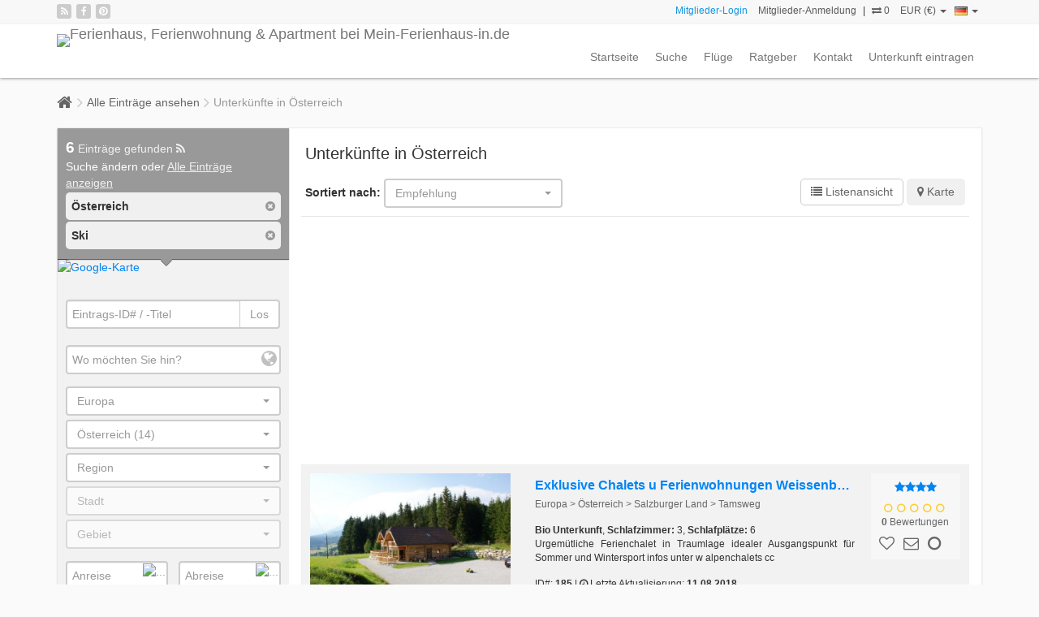

--- FILE ---
content_type: text/html; charset=UTF-8
request_url: https://www.mein-ferienhaus-in.de/search/oesterreich/activity_l.ski
body_size: 9465
content:
<!DOCTYPE html><html><head><link rel="dns-prefetch" href="//maps.googleapis.com"><link rel="dns-prefetch" href="//maps.gstatic.com"><link rel="dns-prefetch" href="//mts0.googleapis.com"><link rel="dns-prefetch" href="//mts1.googleapis.com"><meta http-equiv="Content-Type" content="text/html; charset=UTF-8"><title>Ferienhäuser & Ferienwohnungen in Österreich - Mein-Ferienhaus-in.de</title><meta name="description" content="Finden Sie auf Mein-Ferienhaus-in.de einfach und schnell das nächste Ferienhaus, die nächste Villa, oder Ferienwohnung in Österreich." /><meta name="keywords" content="ferienhaus,fewo,ferienwohnung,finca,unterkunft,urlaub,villa,Österreich," /><meta name="classification" content="vacation rentals"><meta name="distribution" content="global"><meta name="author" content="https://www.mein-ferienhaus-in.de/"><meta property="og:type" content="website" /><meta property="og:title" content="Ferienhäuser & Ferienwohnungen in Österreich - Mein-Ferienhaus-in.de" /><meta property="og:description" content="Finden Sie auf Mein-Ferienhaus-in.de einfach und schnell das nächste Ferienhaus, die nächste Villa, oder Ferienwohnung in Österreich." /><meta property="og:site_name" content="https://mein-ferienhaus-in.de/" /><link href='https://fonts.googleapis.com/css?family=Open+Sans:700,400,300,300italic' rel='stylesheet' type='text/css'><link href='https://fonts.googleapis.com/css?family=Lato:400,100,100italic,300,300italic,400italic,700,700italic,900,900italic' rel='stylesheet' type='text/css'><link rel="stylesheet" href="https://www.mein-ferienhaus-in.de/combine.php?theme=default_theme&amp;type=css_min&amp;assets=search/index&amp;dir=ltr" type="text/css" /><!--[if lt IE 9]><script type="text/javascript" src="https://html5shiv.googlecode.com/svn/trunk/html5.js"></script><![endif]--><meta http-equiv="X-UA-Compatible" content="IE=Edge" /><meta name="viewport" content="width=device-width, initial-scale=1"><meta name="google-site-verification" content="aF0h5m5-lu-9hecaZTY-Q2t8io1TiBSpcABkZiHr4Nw" /><meta name="google-site-verification" content="veIS4PniSBlR-jzmqQOuTiEXvvjiHbWu-KheZkLJgc8" /><link rel="shortcut icon" type="image/vnd.microsoft.icon" href="https://www.mein-ferienhaus-in.de/favicon.ico" /><link rel="alternate" type="application/rss+xml" title="Neu eingetragene Unterkünfte" href="https://www.mein-ferienhaus-in.de/rss/latest_listings/" /><link rel="alternate" type="application/rss+xml" title="Aktuelle Nachrichten" href="https://www.mein-ferienhaus-in.de/rss/latest_news/" /> <script async src="https://www.googletagmanager.com/gtag/js?id=UA-16713114-1"></script><script>window.dataLayer = window.dataLayer || [];
  function gtag(){dataLayer.push(arguments);}
  gtag('js', new Date());

  gtag('config', 'UA-16713114-1');</script><script data-ad-client="ca-pub-4541729068216311" async src="https://pagead2.googlesyndication.com/pagead/js/adsbygoogle.js"></script></head><div id="fb-root"></div><script>(function(d, s, id) {
  var js, fjs = d.getElementsByTagName(s)[0];
  if (d.getElementById(id)) return;
  js = d.createElement(s); js.id = id;
  js.src = 'https://connect.facebook.net/de_DE/sdk.js#xfbml=1&version=v3.1&appId=1964644793831563&autoLogAppEvents=1';
  fjs.parentNode.insertBefore(js, fjs);
}(document, 'script', 'facebook-jssdk'));</script><body id="top"><div class="wrapper"><div class="navigation"><div class="top_header"><div class="container"><div class="social_networks"> <a href="https://www.mein-ferienhaus-in.de/rss/latest_listings/" title="Rss"><span class="fa fa-rss"></span></a> <a href="https://www.facebook.com/Mein.Ferienhaus.in/" target="_blank" rel="nofollow" title="Facebook"><span class="fa fa-facebook"></span></a> <a href="https://www.pinterest.de/mein_ferienhaus/" target="_blank" rel="nofollow" title="Pinterest"><span class="fa fa-pinterest"></span></a></div><div class="user_area"><div class="actions"> <a rel="nofollow" id="show_quick_login" href="https://www.mein-ferienhaus-in.de/auth/quick_login/" class="promoted">Mitglieder-Login</a> <a class="member_signup" href="https://www.mein-ferienhaus-in.de/register">Mitglieder-Anmeldung</a> | <a rel="nofollow" href="https://www.mein-ferienhaus-in.de/comparelist/" id="show_comparelist" data-toggle="tooltip" title="Vergleichsliste" data-placement="bottom"> <i class="fa fa-exchange"></i> <span id="comparelist_counter">0</span> </a><div class="currency_dropdown"> <a href="#" class="dropdown-toggle" id="currency_dropdown" data-toggle="dropdown" aria-expanded="false"> EUR (€) <span class="caret"></span> </a><ul class="dropdown-menu" role="menu" aria-labelledby="currency_dropdown"><li role="presentation"> <a role="menuitem" href="https://www.mein-ferienhaus-in.de/currency/aud/search/oesterreich/activity_l.ski"> AUD (A$) </a></li><li role="presentation"> <a role="menuitem" href="https://www.mein-ferienhaus-in.de/currency/cad/search/oesterreich/activity_l.ski"> CAD </a></li><li role="presentation"> <a role="menuitem" href="https://www.mein-ferienhaus-in.de/currency/gbp/search/oesterreich/activity_l.ski"> GBP (£) </a></li><li role="presentation"> <a role="menuitem" href="https://www.mein-ferienhaus-in.de/currency/chf/search/oesterreich/activity_l.ski"> CHF </a></li><li role="presentation"> <a role="menuitem" href="https://www.mein-ferienhaus-in.de/currency/usd/search/oesterreich/activity_l.ski"> USD ($) </a></li></ul></div><div class="language_dropdown"> <a href="#" class="dropdown-toggle" id="language_dropdown" data-toggle="dropdown" aria-expanded="false"><img src="https://www.mein-ferienhaus-in.de/public/images/flags/de.png" title="Deutsch" alt="Deutsch" width="16" height="11" /> <span class="caret"></span></a><ul class="dropdown-menu dropdown-menu-right" role="menu" aria-labelledby="currency_dropdown"><li role="presentation"><a role="menuitem" href="https://www.mein-ferienhaus-in.de/en/search/oesterreich/activity_l.ski"><img src="https://www.mein-ferienhaus-in.de/public/images/flags/en.png" title="English" alt="English" width="16" height="11" /> <span>English</span></a></li><li role="presentation"><a role="menuitem" href="https://www.mein-ferienhaus-in.de/fr/search/oesterreich/activity_l.ski"><img src="https://www.mein-ferienhaus-in.de/public/images/flags/fr.png" title="French" alt="French" width="16" height="11" /> <span>French</span></a></li><li role="presentation"><a role="menuitem" href="https://www.mein-ferienhaus-in.de/it/search/oesterreich/activity_l.ski"><img src="https://www.mein-ferienhaus-in.de/public/images/flags/it.png" title="Italian" alt="Italian" width="16" height="11" /> <span>Italian</span></a></li><li role="presentation"><a role="menuitem" href="https://www.mein-ferienhaus-in.de/es/search/oesterreich/activity_l.ski"><img src="https://www.mein-ferienhaus-in.de/public/images/flags/es.png" title="Spanish" alt="Spanish" width="16" height="11" /> <span>Spanish</span></a></li></ul></div></div></div></div></div><div class="container"><div class="navbar navbar-default main_nav" role="navigation"><div class="navbar-header"> <button type="button" class="navbar-toggle" data-toggle="collapse" data-target=".navbar-collapse"> <span class="sr-only">Toggle navigation</span> <span class="icon-bar"></span><span class="icon-bar"></span> <span class="icon-bar"></span> </button> <a class="navbar-brand" href="https://www.mein-ferienhaus-in.de/"> <img src="https://www.mein-ferienhaus-in.de/public/themes/default_theme/images/logo.png" alt="Ferienhaus, Ferienwohnung & Apartment bei Mein-Ferienhaus-in.de" title="Ferienhaus, Ferienwohnung & Apartment bei Mein-Ferienhaus-in.de" /> </a></div><div class="collapse navbar-collapse"><ul class="nav navbar-nav navbar-right"><li > <a  href="https://www.mein-ferienhaus-in.de/"> Startseite </a></li><li > <a  href="https://www.mein-ferienhaus-in.de/search"> Suche </a></li><li > <a  href="https://www.mein-ferienhaus-in.de/fluege"> Flüge </a></li><li > <a  href="https://www.mein-ferienhaus-in.de/news"> Ratgeber </a></li><li > <a  href="https://www.mein-ferienhaus-in.de/kontakt"> Kontakt </a></li><li class="last"> <a  href="https://www.mein-ferienhaus-in.de/vermieten"> Unterkunft eintragen </a></li></ul></div></div></div></div><div id="page_content"><div class="breadcrumbs_box"><div class="container"><ul class="breadcrumbs"><li class="first_breadcrumb"><a href="https://www.mein-ferienhaus-in.de/"></a></li><li><a href="https://www.mein-ferienhaus-in.de/search">Alle Einträge ansehen</a></li><li class="last_breadcrumb">Unterkünfte in Österreich</li></ul></div></div><div class="container mobile_no_padding"><div class="row white_content_box clearfix"><div class="col-md-9 mobile_no_padding col-md-push-3"><div class="listings_box"><h1>Unterkünfte in Österreich</h1><div class="lb_header"><div class="row"><div class="col-md-6 col-xs-6"> <strong class="sort_by">Sortiert nach:</strong> <select name="order_by" id="order_by"><option selected="selected" value="https://www.mein-ferienhaus-in.de/search/oesterreich/activity_l.ski/order_by.featured,desc">Empfehlung</option><option  value="https://www.mein-ferienhaus-in.de/search/oesterreich/activity_l.ski/order_by.ctime,desc">Neu eingetragene Unterkünfte</option><option  value="https://www.mein-ferienhaus-in.de/search/oesterreich/activity_l.ski/order_by.price,desc">Preis &darr;</option><option  value="https://www.mein-ferienhaus-in.de/search/oesterreich/activity_l.ski/order_by.price,asc">Preis &uarr;</option><option  value="https://www.mein-ferienhaus-in.de/search/oesterreich/activity_l.ski/order_by.no_bedrooms,desc">Schlafzimmer &darr;</option><option  value="https://www.mein-ferienhaus-in.de/search/oesterreich/activity_l.ski/order_by.no_bedrooms,asc">Schlafzimmer &uarr;</option><option  value="https://www.mein-ferienhaus-in.de/search/oesterreich/activity_l.ski/order_by.no_bathrooms,desc">Badezimmer &darr;</option><option  value="https://www.mein-ferienhaus-in.de/search/oesterreich/activity_l.ski/order_by.no_bathrooms,asc">Badezimmer &uarr;</option><option  value="https://www.mein-ferienhaus-in.de/search/oesterreich/activity_l.ski/order_by.total_square,asc">Gesamtfläche &uarr;</option><option  value="https://www.mein-ferienhaus-in.de/search/oesterreich/activity_l.ski/order_by.total_square,desc">Gesamtfläche &darr;</option><option  value="https://www.mein-ferienhaus-in.de/search/oesterreich/activity_l.ski/order_by.views,desc">Aufruf(e) &darr;</option><option  value="https://www.mein-ferienhaus-in.de/search/oesterreich/activity_l.ski/order_by.views,asc">Aufruf(e) &uarr;</option> </select></div><div class="col-md-6 col-xs-6 clearfix"><div class="toggle_view"> <a data-toggle="tooltip" title="Listenansicht" class="active" href="https://www.mein-ferienhaus-in.de/search/oesterreich/activity_l.ski/view.list" id="a_list_view"> <i class="fa fa-list"></i><span> Listenansicht</span> </a> <a data-toggle="tooltip" title="Karte"  href="https://www.mein-ferienhaus-in.de/search/oesterreich/activity_l.ski/view.map" id="a_map_view"> <i class="fa fa-map-marker"></i><span> Karte</span> </a> <a style="display:none" href="#" id="a_thumbs_view"><i class="fa fa-th"></i><span> Thumbs view</span></a></div></div></div></div><Center><script async src="https://pagead2.googlesyndication.com/pagead/js/adsbygoogle.js"></script> <ins class="adsbygoogle"
style="display:block"
data-ad-client="ca-pub-4541729068216311"
data-ad-slot="2625645602"
data-ad-format="link"
data-full-width-responsive="true"></ins><script>(adsbygoogle = window.adsbygoogle || []).push({});</script></Center></p><div class="search_results_list"><div class="listing_item clearfix"><div class="row"><div class="col-md-4"><div class="li_thumb"> <a href="https://www.mein-ferienhaus-in.de/exklusive-chalets-u-ferienwohnungen-weissenbacher/l.185"> <img src="https://www.mein-ferienhaus-in.de/public/images/loading.gif" data-src="https://www.mein-ferienhaus-in.de/images/w.640/h.480/c.1/mr.0/d.listing_photos/sd.2018-08/i.615b132786645c6ee63ef802c10b0dd7.jpg" alt="Exklusive Chalets u Ferienwohnungen Weissenbacher" title="Exklusive Chalets u Ferienwohnungen Weissenbacher" class="img-responsive"  /> </a></div></div><div class="col-md-8"><div class="li_content clearfix"><div class="content_left"><div class="li_header"> <a href="https://www.mein-ferienhaus-in.de/exklusive-chalets-u-ferienwohnungen-weissenbacher/l.185"></a><div class="li_title">Exklusive Chalets u Ferienwohnungen Weissenbacher</div><div class="li_location">Europa &gt; Österreich &gt; Salzburger Land &gt; Tamsweg</div></div><div class="li_meta"> <strong>Bio Unterkunft</strong>, <strong>Schlafzimmer:</strong> 3, <strong>Schlafplätze:</strong> 6</div><div class="li_summary"> Urgemütliche Ferienchalet in Traumlage
idealer Ausgangspunkt für Sommer und Wintersport
infos unter  w alpenchalets cc</div><div class="li_footer"> ID#: <strong>185</strong> | <i class="fa fa-clock-o"></i> Letzte Aktualisierung: <strong>11.08.2018</strong></div></div><div class="content_right"><div class="li_stars" data-toggle="tooltip" data-placement="bottom" title="4 Sterne Bio Unterkunft"> <i class="fa fa-star"></i><i class="fa fa-star"></i><i class="fa fa-star"></i><i class="fa fa-star"></i></div><div class="li_reviews" data-toggle="tooltip" data-placement="bottom" title="0/5"> <i class="fa fa-circle-o"></i> <i class="fa fa-circle-o"></i> <i class="fa fa-circle-o"></i> <i class="fa fa-circle-o"></i> <i class="fa fa-circle-o"></i> <br/> <a href="https://www.mein-ferienhaus-in.de/exklusive-chalets-u-ferienwohnungen-weissenbacher/l.185#reviews"><strong>0</strong> Bewertungen</a></div><div class="li_actions"> <a title="zur Wunschliste hinzufügen" class="action_save" onclick="wishlist.add(185,this);return false;" href="#" data-toggle="tooltip" data-placement="top"> <span class="ico_heart_o"></span> </a> <a href="https://www.mein-ferienhaus-in.de/exklusive-chalets-u-ferienwohnungen-weissenbacher/l.185#contact" data-toggle="tooltip" data-placement="top" title="Vermieter kontaktieren"><span class="ico_mail"></span></a> <a class="compare_save hidden-sm hidden-xs" onclick="comparelist.add(185,this);return false;" href="#" data-toggle="tooltip" data-placement="top" title="Vergleichen"> <span class="ico_compare_o"></span> </a></div></div></div></div></div></div><div class="listing_item clearfix"><div class="row"><div class="col-md-4"><div class="li_thumb"> <a href="https://www.mein-ferienhaus-in.de/urlaub-in-mitten-der-alpen-im-tiroler-oberland/l.14"> <img src="https://www.mein-ferienhaus-in.de/public/images/loading.gif" data-src="https://www.mein-ferienhaus-in.de/images/w.640/h.480/c.1/mr.0/d.listing_photos/sd.2018-08/i.0fd8a0b88d082f3ecbe843bf23b4a51c.jpg" alt="URLAUB IN MITTEN DER ALPEN IM TIROLER OBERLAND" title="URLAUB IN MITTEN DER ALPEN IM TIROLER OBERLAND" class="img-responsive"  /> </a></div></div><div class="col-md-8"><div class="li_content clearfix"><div class="content_left"><div class="li_header"> <a href="https://www.mein-ferienhaus-in.de/urlaub-in-mitten-der-alpen-im-tiroler-oberland/l.14"></a><div class="li_title">URLAUB IN MITTEN DER ALPEN IM TIROLER OBERLAND</div><div class="li_location">Europa &gt; Österreich &gt; Imst - Gurgltal &gt; Imst - Gurgltal</div></div><div class="li_meta"> <strong>Ferienwohnung</strong>, <strong>Schlafzimmer:</strong> 4, <strong>Schlafplätze:</strong> 10</div><div class="li_summary"> ****APPARTEMENT HAUS FLORIAN für 2 bis 10 Personen in IMST – Gurgltal TIROL
Willkommen in sonniger, ruhiger Waldrandlage direkt über dem Inntal und Gurgltal.</div><div class="li_footer"> ID#: <strong>14</strong> | <i class="fa fa-clock-o"></i> Letzte Aktualisierung: <strong>11.09.2018</strong></div></div><div class="content_right"><div class="li_stars" data-toggle="tooltip" data-placement="bottom" title="4 Sterne Ferienwohnung"> <i class="fa fa-star"></i><i class="fa fa-star"></i><i class="fa fa-star"></i><i class="fa fa-star"></i></div><div class="li_price"> Ab <span>€85</span> /Nacht</div><div class="li_reviews" data-toggle="tooltip" data-placement="bottom" title="0/5"> <i class="fa fa-circle-o"></i> <i class="fa fa-circle-o"></i> <i class="fa fa-circle-o"></i> <i class="fa fa-circle-o"></i> <i class="fa fa-circle-o"></i> <br/> <a href="https://www.mein-ferienhaus-in.de/urlaub-in-mitten-der-alpen-im-tiroler-oberland/l.14#reviews"><strong>0</strong> Bewertungen</a></div><div class="li_actions"> <a title="zur Wunschliste hinzufügen" class="action_save" onclick="wishlist.add(14,this);return false;" href="#" data-toggle="tooltip" data-placement="top"> <span class="ico_heart_o"></span> </a> <a href="https://www.mein-ferienhaus-in.de/urlaub-in-mitten-der-alpen-im-tiroler-oberland/l.14#contact" data-toggle="tooltip" data-placement="top" title="Vermieter kontaktieren"><span class="ico_mail"></span></a> <a class="compare_save hidden-sm hidden-xs" onclick="comparelist.add(14,this);return false;" href="#" data-toggle="tooltip" data-placement="top" title="Vergleichen"> <span class="ico_compare_o"></span> </a></div></div></div></div></div></div><div class="listing_item clearfix"><div class="row"><div class="col-md-4"><div class="li_thumb"> <a href="https://www.mein-ferienhaus-in.de/sommer-winterurlaub-in-tirol/l.23"> <img src="https://www.mein-ferienhaus-in.de/public/images/loading.gif" data-src="https://www.mein-ferienhaus-in.de/images/w.640/h.480/c.1/mr.0/d.listing_photos/sd.2018-08/i.4c5a7b768619d0180420696208093e05.jpg" alt="Sommer - Winterurlaub in Tirol" title="Sommer - Winterurlaub in Tirol" class="img-responsive"  /> </a></div></div><div class="col-md-8"><div class="li_content clearfix"><div class="content_left"><div class="li_header"> <a href="https://www.mein-ferienhaus-in.de/sommer-winterurlaub-in-tirol/l.23"></a><div class="li_title">Sommer - Winterurlaub in Tirol</div><div class="li_location">Europa &gt; Österreich &gt; Tirol &gt; Kappl</div></div><div class="li_meta"> <strong>Ferienwohnung</strong>, <strong>Schlafzimmer:</strong> 3, <strong>Schlafplätze:</strong> 8</div><div class="li_summary"> unser familiär geführtes Appartementhaus in Kappl liegt nur ca. 500m von der Talstation der Bergbahnen Kappl entfernt. Auch das Skigebiet in Ischgl -</div><div class="li_footer"> ID#: <strong>23</strong> | <i class="fa fa-clock-o"></i> Letzte Aktualisierung: <strong>20.08.2018</strong></div></div><div class="content_right"><div class="li_price"> Ab <span>€30</span> /Nacht</div><div class="li_reviews" data-toggle="tooltip" data-placement="bottom" title="0/5"> <i class="fa fa-circle-o"></i> <i class="fa fa-circle-o"></i> <i class="fa fa-circle-o"></i> <i class="fa fa-circle-o"></i> <i class="fa fa-circle-o"></i> <br/> <a href="https://www.mein-ferienhaus-in.de/sommer-winterurlaub-in-tirol/l.23#reviews"><strong>0</strong> Bewertungen</a></div><div class="li_actions"> <a title="zur Wunschliste hinzufügen" class="action_save" onclick="wishlist.add(23,this);return false;" href="#" data-toggle="tooltip" data-placement="top"> <span class="ico_heart_o"></span> </a> <a href="https://www.mein-ferienhaus-in.de/sommer-winterurlaub-in-tirol/l.23#contact" data-toggle="tooltip" data-placement="top" title="Vermieter kontaktieren"><span class="ico_mail"></span></a> <a class="compare_save hidden-sm hidden-xs" onclick="comparelist.add(23,this);return false;" href="#" data-toggle="tooltip" data-placement="top" title="Vergleichen"> <span class="ico_compare_o"></span> </a></div></div></div></div></div></div><div class="listing_item clearfix"><div class="row"><div class="col-md-4"><div class="li_thumb"> <a href="https://www.mein-ferienhaus-in.de/hochkrimml-duxeralm-zillertalarena/l.142"> <img src="https://www.mein-ferienhaus-in.de/public/images/loading.gif" data-src="https://www.mein-ferienhaus-in.de/images/w.640/h.480/c.1/mr.0/d.listing_photos/sd.2018-08/i.8695057fdb13be91bb99bee82ccd3662.jpg" alt="Hochkrimml Duxeralm Zillertalarena" title="Hochkrimml Duxeralm Zillertalarena" class="img-responsive"  /> </a></div></div><div class="col-md-8"><div class="li_content clearfix"><div class="content_left"><div class="li_header"> <a href="https://www.mein-ferienhaus-in.de/hochkrimml-duxeralm-zillertalarena/l.142"></a><div class="li_title">Hochkrimml Duxeralm Zillertalarena</div><div class="li_location">Europa &gt; Österreich &gt; Krimml</div></div><div class="li_meta"> <strong>Ferienwohnung</strong>, <strong>Schlafzimmer:</strong> 2, <strong>Schlafplätze:</strong> 4</div><div class="li_summary"> private Ferienwohnung auf 1.650 Höhenmeter, eigene Sauna, liftnah, nikotinfrei, Nationalpark Hohe Tauern, 4 Gäste, Ruhe, Parkplatz, Geschirrspülmaschine, WLan</div><div class="li_footer"> ID#: <strong>142</strong> | <i class="fa fa-clock-o"></i> Letzte Aktualisierung: <strong>05.04.2020</strong></div></div><div class="content_right"><div class="li_price"> Ab <span>€82</span> /Nacht</div><div class="li_reviews" data-toggle="tooltip" data-placement="bottom" title="0/5"> <i class="fa fa-circle-o"></i> <i class="fa fa-circle-o"></i> <i class="fa fa-circle-o"></i> <i class="fa fa-circle-o"></i> <i class="fa fa-circle-o"></i> <br/> <a href="https://www.mein-ferienhaus-in.de/hochkrimml-duxeralm-zillertalarena/l.142#reviews"><strong>0</strong> Bewertungen</a></div><div class="li_actions"> <a title="zur Wunschliste hinzufügen" class="action_save" onclick="wishlist.add(142,this);return false;" href="#" data-toggle="tooltip" data-placement="top"> <span class="ico_heart_o"></span> </a> <a href="https://www.mein-ferienhaus-in.de/hochkrimml-duxeralm-zillertalarena/l.142#contact" data-toggle="tooltip" data-placement="top" title="Vermieter kontaktieren"><span class="ico_mail"></span></a> <a class="compare_save hidden-sm hidden-xs" onclick="comparelist.add(142,this);return false;" href="#" data-toggle="tooltip" data-placement="top" title="Vergleichen"> <span class="ico_compare_o"></span> </a></div></div></div></div></div></div><div class="listing_item clearfix"><div class="row"><div class="col-md-4"><div class="li_thumb"> <a href="https://www.mein-ferienhaus-in.de/ferienhaus-oder-apartment-deluxe-im-gartenhotel-rosenhof/l.172"> <img src="https://www.mein-ferienhaus-in.de/public/images/loading.gif" data-src="https://www.mein-ferienhaus-in.de/images/w.640/h.480/c.1/mr.0/d.listing_photos/sd.2025-10/i.4697ab8ab0d089f8e2b62e60302df5a2.jpg" alt="Ferienhaus oder Apartment Deluxe im Gartenhotel Rosenhof" title="Ferienhaus oder Apartment Deluxe im Gartenhotel Rosenhof" class="img-responsive"  /> </a></div></div><div class="col-md-8"><div class="li_content clearfix"><div class="content_left"><div class="li_header"> <a href="https://www.mein-ferienhaus-in.de/ferienhaus-oder-apartment-deluxe-im-gartenhotel-rosenhof/l.172"></a><div class="li_title">Ferienhaus oder Apartment Deluxe im Gartenhotel Rosenhof</div><div class="li_location">Europa &gt; Österreich &gt; Tirol &gt; Kitzbühel</div></div><div class="li_meta"> <strong>Ferienhaus</strong>, <strong>Schlafzimmer:</strong> 2, <strong>Schlafplätze:</strong> 5</div><div class="li_summary"> Gartenhotel Rosenhof - Das Paradies bei Kitzbühel:
mit Appartements, Ferienhäusern und tollen Panorama-Zimmern.</div><div class="li_footer"> ID#: <strong>172</strong> | <i class="fa fa-clock-o"></i> Letzte Aktualisierung: <strong>11.01.2026</strong></div></div><div class="content_right"><div class="li_stars" data-toggle="tooltip" data-placement="bottom" title="3 Sterne Ferienhaus"> <i class="fa fa-star"></i><i class="fa fa-star"></i><i class="fa fa-star"></i></div><div class="li_price"> Ab <span>€226</span> /Nacht</div><div class="li_reviews" data-toggle="tooltip" data-placement="bottom" title="0/5"> <i class="fa fa-circle-o"></i> <i class="fa fa-circle-o"></i> <i class="fa fa-circle-o"></i> <i class="fa fa-circle-o"></i> <i class="fa fa-circle-o"></i> <br/> <a href="https://www.mein-ferienhaus-in.de/ferienhaus-oder-apartment-deluxe-im-gartenhotel-rosenhof/l.172#reviews"><strong>0</strong> Bewertungen</a></div><div class="li_actions"> <a title="zur Wunschliste hinzufügen" class="action_save" onclick="wishlist.add(172,this);return false;" href="#" data-toggle="tooltip" data-placement="top"> <span class="ico_heart_o"></span> </a> <a href="https://www.mein-ferienhaus-in.de/ferienhaus-oder-apartment-deluxe-im-gartenhotel-rosenhof/l.172#contact" data-toggle="tooltip" data-placement="top" title="Vermieter kontaktieren"><span class="ico_mail"></span></a> <a class="compare_save hidden-sm hidden-xs" onclick="comparelist.add(172,this);return false;" href="#" data-toggle="tooltip" data-placement="top" title="Vergleichen"> <span class="ico_compare_o"></span> </a></div></div></div></div></div></div><div class="listing_item clearfix"><div class="row"><div class="col-md-4"><div class="li_thumb"> <a href="https://www.mein-ferienhaus-in.de/apartment-speiereck-eins-im-haus-bellevue/l.4940"> <img src="https://www.mein-ferienhaus-in.de/public/images/loading.gif" data-src="https://www.mein-ferienhaus-in.de/images/w.640/h.480/c.1/mr.0/d.listing_photos/sd.2025-10/i.2bf992048afc59702cf3d13e8e0a31aa.jpg" alt="Apartment Speiereck Eins im Haus Bellevue" title="Apartment Speiereck Eins im Haus Bellevue" class="img-responsive"  /> </a></div></div><div class="col-md-8"><div class="li_content clearfix"><div class="content_left"><div class="li_header"> <a href="https://www.mein-ferienhaus-in.de/apartment-speiereck-eins-im-haus-bellevue/l.4940"></a><div class="li_title">Apartment Speiereck Eins im Haus Bellevue</div><div class="li_location">Europa &gt; Österreich &gt; Salzburger Land &gt; Sankt Michael im Lungau &gt; Sankt Michael im Lungau</div></div><div class="li_meta"> <strong>Ferienwohnung</strong>, <strong>Schlafzimmer:</strong> 1, <strong>Schlafplätze:</strong> 6</div><div class="li_summary"> Schönes Apartment in einer idyllischen Lage mit eigenem Balkon und herrlichem Blick. Perfekt als Ausgangspunkt für ganzjährige Aktivitäten.</div><div class="li_footer"> ID#: <strong>4940</strong> | <i class="fa fa-clock-o"></i> Letzte Aktualisierung: <strong>02.11.2025</strong></div></div><div class="content_right"><div class="li_price"> Ab <span>€95</span> /Nacht</div><div class="li_reviews" data-toggle="tooltip" data-placement="bottom" title="0/5"> <i class="fa fa-circle-o"></i> <i class="fa fa-circle-o"></i> <i class="fa fa-circle-o"></i> <i class="fa fa-circle-o"></i> <i class="fa fa-circle-o"></i> <br/> <a href="https://www.mein-ferienhaus-in.de/apartment-speiereck-eins-im-haus-bellevue/l.4940#reviews"><strong>0</strong> Bewertungen</a></div><div class="li_actions"> <a title="zur Wunschliste hinzufügen" class="action_save" onclick="wishlist.add(4940,this);return false;" href="#" data-toggle="tooltip" data-placement="top"> <span class="ico_heart_o"></span> </a> <a href="https://www.mein-ferienhaus-in.de/apartment-speiereck-eins-im-haus-bellevue/l.4940#contact" data-toggle="tooltip" data-placement="top" title="Vermieter kontaktieren"><span class="ico_mail"></span></a> <a class="compare_save hidden-sm hidden-xs" onclick="comparelist.add(4940,this);return false;" href="#" data-toggle="tooltip" data-placement="top" title="Vergleichen"> <span class="ico_compare_o"></span> </a></div></div></div></div></div></div> <nav class="pagination_box text_center"> </nav></div><Center><script async src="https://pagead2.googlesyndication.com/pagead/js/adsbygoogle.js"></script> <ins class="adsbygoogle"
style="display:block"
data-ad-client="ca-pub-4541729068216311"
data-ad-slot="1883694986"
data-ad-format="auto"
data-full-width-responsive="true"></ins><script>(adsbygoogle = window.adsbygoogle || []).push({});</script></Center></p></div></div><div class="col-md-3 no_padding col-md-pull-9"><div class="refine_search_box"><div class="header"><div class="listings_total"> <a title="RSS" href="https://www.mein-ferienhaus-in.de/rss/oesterreich/activity_l.ski/"><span id="listings_total" data-listings_total="6">6</span> Einträge gefunden <i class="fa fa-rss rss_icon"></i></a></div><div class="title">Suche ändern oder <a href="https://www.mein-ferienhaus-in.de/search">Alle Einträge anzeigen</a></div><div class="title_arrow"></div><div class="filters_box"><ul><li> <span class="right"><a href="https://www.mein-ferienhaus-in.de/search/activity_l.ski"><i class="fa fa-times-circle"></i></a></span> <a href="https://www.mein-ferienhaus-in.de/search/activity_l.ski" data-toggle="tooltip" title="Remove Österreich from search"> <strong>Österreich</strong> </a></li><li> <span class="right"><a href="https://www.mein-ferienhaus-in.de/search/oesterreich"><i class="fa fa-times-circle"></i></a></span> <a href="https://www.mein-ferienhaus-in.de/search/oesterreich" data-toggle="tooltip" title="Remove Ski from search"> <strong>Ski</strong> </a></li></ul></div></div><div id="google_map_box"> <a href="https://www.mein-ferienhaus-in.de/search/oesterreich/activity_l.ski/view.map" title="Auf Karte suchen" data-toggle="tooltip" data-placement="bottom"> <img id="google_map_img" src="https://www.mein-ferienhaus-in.de/public/images/1x1.gif" alt="Google-Karte" class="img-responsive" /> </a></div><div class="search_box"><form id="refine_search" name="refine_search" method="post" action="https://www.mein-ferienhaus-in.de/search"><div id="refine_gmap_tools"> <input type="hidden" name="g_tool" value="explore" id="g_tool" /><div id="map_result"></div> <input type="hidden" name="g_center" id="g_center" value="" /> <input type="hidden" name="g_radius" id="g_radius" value="" /> <input type="hidden" name="g_radius_point" id="g_radius_point" value="" /> <input type="hidden" name="g_points" id="g_points" value="" /> <input type="hidden" name="g_zoom" id="g_zoom" value="" /> <input type="hidden" name="o_lat" id="o_lat" value="" /> <input type="hidden" name="o_lng" id="o_lng" value="" /> <input type="hidden" name="o_address" id="o_address" value="Österreich" /> <input type="hidden" name="o_zoom" id="o_zoom" value="2" /></div><div class="form-group" ><div class="input-group listing_title_box"> <input type="hidden" name="lid" id="lid" value="" /> <input type="hidden" id="no_lid_message" value="Unable to find any listing!" /> <input type="text" class="form-control" name="lid_autocomplete" id="lid_autocomplete" placeholder="Eintrags-ID# / -Titel" /> <span class="input-group-btn"><button class="btn btn-default btn_location_go" type="submit" name="btn_search" value="submit">Los</button></span> <span class="form-control-loading fa left"></span></div></div><div class="form-group" ><div class="location_box"> <input type="hidden" id="no_location_message" value="Unable to find any location!" /> <input type="hidden" name="location" id="location" value="4013,22" /> <input type="text" class="form-control" id="location_autocomplete" name="location_autocomplete" placeholder="Wo möchten Sie hin?" /> <i class="fa fa-globe" id="browser_location_trigger"></i></div></div><div class="form-group" > <select class="location_picker" name="location_1" id="location_1" data-width="100%"><option value="">Wählen Sie einen Kontinent</option><option value="4024" >Afrika</option><option value="4013" selected="selected">Europa</option><option value="4014" >Nordamerika</option><option value="4017" >Südamerika</option> </select><div id="l_2" class="location_picker_box"> <select class="location_picker" name="location_2" id="location_2"  data-width="100%"><option value="">Land</option><option value="136" >Belgien (1)</option><option value="326" >Dänemark (2)</option><option value="10" >Deutschland (93)</option><option value="47" >Frankreich (14)</option><option value="4018" >Griechenland (8)</option><option value="4019" >Irland (1)</option><option value="17" >Italien (24)</option><option value="42" >Kroatien (11)</option><option value="100" >Niederlande (7)</option><option value="25" >Norwegen (1)</option><option value="22" selected="selected">Österreich (14)</option><option value="52" >Polen (6)</option><option value="146" >Portugal (4)</option><option value="298" >Schweden (2)</option><option value="89" >Schweiz (5)</option><option value="31" >Spanien (26)</option><option value="242" >Tschechien (1)</option><option value="14" >Türkei (2)</option><option value="157" >Ungarn (5)</option> </select></div><div id="l_3" class="location_picker_box"> <select class="location_picker" name="location_3" id="location_3"  data-width="100%"><option value="">Region</option><option value="23" >Imst - Gurgltal (1)</option><option value="154" >Kärnten (2)</option><option value="241" >Krimml (1)</option><option value="123" >Salzburger Land (4)</option><option value="181" >Salzkammergut (2)</option><option value="45" >Tirol (4)</option> </select></div><div id="l_4" class="location_picker_box"> <select class="location_picker" name="location_4" id="location_4" disabled="disabled" data-width="100%"><option value="">Stadt</option> </select></div><div id="l_5" class="location_picker_box"> <select class="location_picker" name="location_5" id="location_5" disabled="disabled" data-width="100%"><option value="">Gebiet</option> </select></div></div><div class="form-group clearfix" ><div class="w50p left"><div class="w95p"> <input type="hidden" name="start_date" id="search_start_date" value="" /> <input type="text" class="form-control" placeholder="Anreise" id="search_start_date_picker" /></div></div><div class="w50p right"><div class="w95p right"> <input type="hidden" name="end_date" id="search_end_date" value="" /> <input type="text" class="form-control" placeholder="Abreise" id="search_end_date_picker" /></div></div><div class="checkbox left" > <label><input type="checkbox" value="1" id="flexible" name="flexible" class="icheck"  /> Flexible Daten</label></div></div><div class="form-group clearfix"><div class="w50p left"><div class="w95p" > <select name="type" id="type" data-width="100%"><option value="">Unterkunft</option><option value="ferienhaus">Ferienhaus</option><option value="ferienwohnung">Ferienwohnung</option><option value="villa">Villa</option><option value="apartment">Apartment</option><option value="bungalow">Bungalow</option><option value="hausboot">Hausboot</option><option value="bed-breakfast">B & B</option><option value="Finca">Finca</option><option value="pension">Pension</option><option value="hotel">Hotel</option><option value="bio-unterkunft">Bio Unterkunft</option> </select></div></div><div class="w50p right"><div class="w95p right" > <select name="sleeps_min" id="sleeps_min" data-width="100%"><option value="">Schlafplätze</option><option value="1" >1+</option><option value="2" >2+</option><option value="3" >3+</option><option value="4" >4+</option><option value="5" >5+</option><option value="6" >6+</option><option value="7" >7+</option><option value="8" >8+</option><option value="9" >9+</option><option value="10" >10+</option><option value="11" >11+</option><option value="12" >12+</option><option value="13" >13+</option><option value="14" >14+</option><option value="15" >15+</option><option value="16" >16+</option><option value="17" >17+</option><option value="18" >18+</option><option value="19" >19+</option><option value="20" >20+</option> </select></div></div></div><div class="form-group clearfix"><div class="w50p left"><div class="w95p" > <select name="bedrooms_min" id="bedrooms_min" data-width="100%"><option value="">Schlafzimmer</option><option value="1" >1+</option><option value="2" >2+</option><option value="3" >3+</option><option value="4" >4+</option><option value="5" >5+</option><option value="6" >6+</option><option value="7" >7+</option><option value="8" >8+</option><option value="9" >9+</option> </select></div></div><div class="w50p right"><div class="w95p right" > <select name="bathrooms_min" id="sleeps_min" data-width="100%"><option value="">Badezimmer</option><option value="1" >1+</option><option value="2" >2+</option><option value="3" >3+</option><option value="4" >4+</option><option value="5" >5+</option><option value="6" >6+</option><option value="7" >7+</option><option value="8" >8+</option><option value="9" >9+</option> </select></div></div></div><div class="form-group" ><div class="input-group keywords_autocomplete_box"> <input type="hidden" name="keywords" id="keywords" value="" /> <input type="hidden" id="no_results_message" value="Unable to find any results" /> <input type="text" class="form-control" name="keywords_autocomplete" id="keywords_autocomplete" placeholder="Keyworte" /> <span class="input-group-btn"><button class="btn btn-default btn_keywords_go" type="submit" name="btn_search" value="submit">Los</button></span> <span class="form-control-loading fa"></span></div></div><div class="form-group clearfix" ><div class="slider_labels"> <strong> Preis </strong> /Nacht:
€ <input size="1" type="text" id="price_min" name="price_min" value="" placeholder="0" /> <strong>-</strong> € <input size="4" type="text" id="price_max" name="price_max" value="" placeholder="2000+" /></div> <input type="hidden" id="price_min_from_rent" value="0" /> <input type="hidden" id="price_max_to_rent" value="2000" /> <input type="hidden" id="price_step_rent" value="10" /><div id="price_slider_rent_box"><div class="slider_box"><div id="price_slider_rent"></div></div></div></div><div class="form-group clearfix" ><div class="slider_labels"> <strong> Sterne: </strong> <input size="1" type="text" id="stars_min" name="stars_min" value="" placeholder="1" /> <strong>-</strong> <input size="1" type="text" id="stars_max" name="stars_max" value="" placeholder="5" /></div> <input type="hidden" id="stars_from" value="1" /> <input type="hidden" id="stars_to" value="5" /><div class="slider_box"><div id="stars_slider"></div></div></div><div class="form-group clearfix" ><div class="slider_labels"> <strong> Gesamtfläche: </strong> <input size="1" type="text" id="total_square_min" name="total_square_min" value="" placeholder="0" /> <strong>-</strong> <input size="4" type="text" id="total_square_max" name="total_square_max" value="" placeholder="5000+" /> m²</div> <input type="hidden" id="total_square_from" value="0" /> <input type="hidden" id="total_square_to" value="5000" /><div class="slider_box"><div id="total_square_slider"></div></div></div><div class="form-group clearfix" ><div class="slider_labels"> <strong> Special offers in: </strong> <input size="1" type="text" id="offer_min" name="offer_min" value="" placeholder="1" /> <strong>-</strong> <input size="4" type="text" id="offer_max" name="offer_max" value="" placeholder="8+" /> Wochen</div> <input type="hidden" id="offer_from" value="0" /> <input type="hidden" id="offer_to" value="8" /><div class="slider_box"><div id="offer_slider"></div></div></div><div class="form-group clearfix"><div class="checkbox" > <label> <input type="checkbox" value="1" id="with_photos" name="with_photos" class="icheck"  /> mit Bildern </label></div><div class="checkbox" > <label> <input type="checkbox" value="1" id="with_videos" name="with_videos" class="icheck"  /> mit Videos </label></div></div><div class="form-submit"><div class="text_center"><button class="btn_orange_100p" name="btn_search" value="submit" type="submit">Suchen</button></div></div><input type="hidden" name="csrf_token" value="c915951b2126a656c53f48384ae206ed" /></form></div><dl class="refine_dl"><dt> <a href="#rl_location" data-toggle="collapse" aria-expanded="true" class="">Standort <span class="collapsearrow"></span></a></dt><dd id="rl_location" class="collapse in"><ul><li> <span class="right refine_count"></span> <a href="https://www.mein-ferienhaus-in.de/search/oesterreich/imst-gurgltal/activity_l.ski">&bull; Imst - Gurgltal</a></li><li> <span class="right refine_count"></span> <a href="https://www.mein-ferienhaus-in.de/search/oesterreich/krimml/activity_l.ski">&bull; Krimml</a></li><li> <span class="right refine_count"></span> <a href="https://www.mein-ferienhaus-in.de/search/oesterreich/salzburger-land/activity_l.ski">&bull; Salzburger Land</a></li><li> <span class="right refine_count"></span> <a href="https://www.mein-ferienhaus-in.de/search/oesterreich/tirol/activity_l.ski">&bull; Tirol</a></li></ul></dd><dt> <a href="#rl_holiday_type" data-toggle="collapse" aria-expanded="false" class="collapsed">Urlaubstypen <span class="collapsearrow"></span></a></dt><dd id="rl_holiday_type" class="collapse"><ul><li> <span class="right refine_count"></span> <a href="https://www.mein-ferienhaus-in.de/search/oesterreich/activity_l.ski/holiday_type.erholungsurlaub">&bull; Erholungsurlaub</a></li><li> <span class="right refine_count"></span> <a href="https://www.mein-ferienhaus-in.de/search/oesterreich/activity_l.ski/holiday_type.familienurlaub">&bull; Familienurlaub</a></li><li> <span class="right refine_count"></span> <a href="https://www.mein-ferienhaus-in.de/search/oesterreich/activity_l.ski/holiday_type.golfurlaub">&bull; Golf-Urlaub</a></li><li> <span class="right refine_count"></span> <a href="https://www.mein-ferienhaus-in.de/search/oesterreich/activity_l.ski/holiday_type.skiurlaub">&bull; Skiurlaub</a></li></ul></dd><dt> <a href="#rl_view_type" data-toggle="collapse" aria-expanded="false" class="collapsed">View <span class="collapsearrow"></span></a></dt><dd id="rl_view_type" class="collapse"><ul><li> <span class="right refine_count"></span> <a href="https://www.mein-ferienhaus-in.de/search/oesterreich/activity_l.ski/view_type.berge">&bull; Berge</a></li><li> <span class="right refine_count"></span> <a href="https://www.mein-ferienhaus-in.de/search/oesterreich/activity_l.ski/view_type.fluss">&bull; Fluss</a></li><li> <span class="right refine_count"></span> <a href="https://www.mein-ferienhaus-in.de/search/oesterreich/activity_l.ski/view_type.golf">&bull; Golf</a></li><li> <span class="right refine_count"></span> <a href="https://www.mein-ferienhaus-in.de/search/oesterreich/activity_l.ski/view_type.stadt">&bull; Stadt</a></li></ul></dd><dt> <a href="#rl_facility_g" data-toggle="collapse" aria-expanded="false" class="collapsed">Allgemeine Ausstattung <span class="collapsearrow"></span></a></dt><dd id="rl_facility_g" class="collapse"><ul><li> <span class="right refine_count"></span> <a href="https://www.mein-ferienhaus-in.de/search/oesterreich/activity_l.ski/facility_g.garage">&bull; Garage</a></li><li> <span class="right refine_count"></span> <a href="https://www.mein-ferienhaus-in.de/search/oesterreich/activity_l.ski/facility_g.kabel-tv">&bull; Kabel TV</a></li><li> <span class="right refine_count"></span> <a href="https://www.mein-ferienhaus-in.de/search/oesterreich/activity_l.ski/facility_g.waschmaschine">&bull; Waschmaschine</a></li></ul></dd><dt> <a href="#rl_facility_i" data-toggle="collapse" aria-expanded="false" class="collapsed">Innenausstattung <span class="collapsearrow"></span></a></dt><dd id="rl_facility_i" class="collapse"><ul><li> <span class="right refine_count"></span> <a href="https://www.mein-ferienhaus-in.de/search/oesterreich/activity_l.ski/facility_i.kamin">&bull; Kamin</a></li><li> <span class="right refine_count"></span> <a href="https://www.mein-ferienhaus-in.de/search/oesterreich/activity_l.ski/facility_i.kueche">&bull; K&uuml;che</a></li><li> <span class="right refine_count"></span> <a href="https://www.mein-ferienhaus-in.de/search/oesterreich/activity_l.ski/facility_i.sauna">&bull; Sauna</a></li></ul></dd><dt> <a href="#rl_facility_o" data-toggle="collapse" aria-expanded="false" class="collapsed">Aussenausstattungen <span class="collapsearrow"></span></a></dt><dd id="rl_facility_o" class="collapse"><ul><li> <span class="right refine_count"></span> <a href="https://www.mein-ferienhaus-in.de/search/oesterreich/activity_l.ski/facility_o.garten">&bull; Garten</a></li><li> <span class="right refine_count"></span> <a href="https://www.mein-ferienhaus-in.de/search/oesterreich/activity_l.ski/facility_o.grill">&bull; Grill</a></li></ul></dd><dt> <a href="#rl_activity_l" data-toggle="collapse" aria-expanded="false" class="collapsed">Lokale Aktivitäten <span class="collapsearrow"></span></a></dt><dd id="rl_activity_l" class="collapse"><ul><li> <span class="right refine_count"></span> <a href="https://www.mein-ferienhaus-in.de/search/oesterreich/activity_l.ski/activity_l.radfahren">&bull; Radfahren</a></li><li> <span class="right refine_count"></span> <a href="https://www.mein-ferienhaus-in.de/search/oesterreich/activity_l.ski/activity_l.schwimmen">&bull; Schwimmen</a></li><li> <span class="right refine_count"></span> <a href="https://www.mein-ferienhaus-in.de/search/oesterreich/activity_l.ski/activity_l.tennis">&bull; Tennis</a></li></ul></dd><dt> <a href="#rl_activity_o" data-toggle="collapse" aria-expanded="false" class="collapsed">Andere Aktivitäten <span class="collapsearrow"></span></a></dt><dd id="rl_activity_o" class="collapse"><ul><li> <span class="right refine_count"></span> <a href="https://www.mein-ferienhaus-in.de/search/oesterreich/activity_l.ski/activity_o.angeln">&bull; Angeln</a></li><li> <span class="right refine_count"></span> <a href="https://www.mein-ferienhaus-in.de/search/oesterreich/activity_l.ski/activity_o.golf">&bull; Golf</a></li><li> <span class="right refine_count"></span> <a href="https://www.mein-ferienhaus-in.de/search/oesterreich/activity_l.ski/activity_o.klettern">&bull; Klettern</a></li><li> <span class="right refine_count"></span> <a href="https://www.mein-ferienhaus-in.de/search/oesterreich/activity_l.ski/activity_o.reiten">&bull; Reiten</a></li><li> <span class="right refine_count"></span> <a href="https://www.mein-ferienhaus-in.de/search/oesterreich/activity_l.ski/activity_o.wandern">&bull; Wandern</a></li></ul></dd><dt> <a href="#rl_suitability" data-toggle="collapse" aria-expanded="false" class="collapsed">Eignung <span class="collapsearrow"></span></a></dt><dd id="rl_suitability" class="collapse"><ul><li> <span class="right refine_count"></span> <a href="https://www.mein-ferienhaus-in.de/search/oesterreich/activity_l.ski/suitability.pets">&bull; Haustiere</a></li></ul></dd></dl></div></div></div></div></div></div></div><div class="footer"><div class="container"><div class="col-md-3"><h3> Mein-Ferienhaus-in.de…</h3><p>Das Ferienhaus & Ferienwohnung Portal Mein-Ferienhaus-in.de bietet weltweit eine Unterkunft um den Jahresurlaub zu genießen.Besonders beliebt in den Ferien sind Ferienhäuser in den Regionen Spanien, Italien, Florida oder Deutschland. Finden Sie bei uns das passende Ferienhaus, Ferienvilla oder Finka.Die Vermietung findet direkt durch die Hausbesitzer statt.<a href="#">weiterlesen <i class="fa fa-angle-right"></i></a></p><div class="social_networks"> <a href="https://www.mein-ferienhaus-in.de/rss/latest_listings/" title="Rss"><span class="fa fa-rss"></span></a> <a  href="https://www.facebook.com/Mein.Ferienhaus.in/" target="_blank" rel="nofollow" title="Facebook"><span class="fa fa-facebook"></span></a> <a href="https://www.pinterest.de/mein_ferienhaus/"><span class="fa fa-pinterest"></span></a></div></div><div class="col-md-3"><h3>Beliebte Regionen</h3><ul><li><a href="/search/deutschland"><i class="fa fa-map-marker"></i> Deutschland</a></li><li><a href="/search/spanien"><i class="fa fa-map-marker"></i> Spanien</a></li><li><a href="/search/italien"><i class="fa fa-map-marker"></i> Italien</a></li><li><a href="/search/florida"><i class="fa fa-map-marker"></i> Florida</a></li><li><a href="/search/oesterreich"><i class="fa fa-map-marker"></i> Österreich</a></li></ul></div><div class="col-md-3"><h3>Rechtliches</h3><ul><li><a href="/agb"><i class="fa fa-chevron-circle-right"></i> AGB</a></li><li><a href="/faq"><i class="fa fa-chevron-circle-right"></i> Faqs</a></li><li><a href="/datenschutz"><i class="fa fa-chevron-circle-right"></i> Datenschutz</a></li><li><a href="/preise"><i class="fa fa-chevron-circle-right"></i> Preise</a></li><li><a href="/kontakt"><i class="fa fa-chevron-circle-right"></i> Kontakt</a></li><li><a href="/impressum"><i class="fa fa-chevron-circle-right"></i> Impressum</a></li></ul></div></div></div><div class="sub_footer"><div class="container"><div class="col-md-9 col-sm-6"> &copy; 2011-2023 Mein <a href="/" title="Ferienhäuser">Ferienhaus</a> in - All rights reserved by GOW Media GmbH</div><div class="col-md-3 col-sm-6"> <a href="/kontakt">Kontakt</a> | <a href="/datenschutz">Datenschutz</a></div></div></div> <a href="#top" class="backtop"><i class="fa fa-chevron-up"></i></a> <a href="https://www.mein-ferienhaus-in.de/contact" class="contact-box"><i class="fa fa-envelope-o"></i></a><script type="text/javascript">var BO_JSON_obj = {"m_google":{"q":""},"m_google_static":{"center":{"lat":47.216210992271,"lng":12.176272284147},"markers_query":"markers=size:mid|47.1385,13.8164&markers=size:mid|47.2280,10.7300&markers=size:mid|47.0572,10.3655&markers=size:mid|47.2362,12.1430&markers=size:mid|47.4937,12.3769&markers=size:mid|47.0992,13.6263","zoom":3}};
BO_JSON_obj.m_google.q = 'oesterreich/activity_l.ski';</script><div id="async_gmap"></div><script type="text/javascript">var base_url = 'https://www.mein-ferienhaus-in.de/';
	var site_url = 'https://www.mein-ferienhaus-in.de/de/';var theme = 'default_theme';</script><script type="text/javascript" src="https://www.mein-ferienhaus-in.de/combine.php?theme=default_theme&amp;type=javascript_min&amp;assets=search/index"></script><script type="text/javascript">date_format = "dd M yy";datepicker_conf={monthNames:['Januar','Februar','März','April','Mai','Juni','Juli','August','September','Oktober','November','Dezember'],monthNamesShort:['Jan','Feb','Mär','Apr','Mai','Jun','Jul','Aug','Sep','Okt','Nov','Dez'],dayNames:['Sonntag','Montag','Dienstag','Mittwoch','Donnerstag','Freitag','Samstag'],dayNamesShort:['Son','Mon','Die','Mit','Don','Fre','Sam'],dayNamesMin:['Son','Mon','Die','Mit','Don','Fre','Sam'],firstDay:0};</script><script type="text/javascript">var JSCFG_map = {"center":{"lat":34.885931,"lng":9.84375},"maptype":"ROADMAP","streetViewControl":true,"zoom":2};var JSCFG_is_logged = 0;var JSCFG_dec_separator = '.';var JSCFG_thousands_separator = ',';var JSCFG_please_wait_text = 'Bitte warten...';</script><div class="modal fade comparelist_modal" id="comparelist_modal" tabindex="-1" role="dialog" data-width="90%" data-height="500"><div class="modal-dialog"><div class="modal-content"><div class="modal-header"> <button type="button" class="close" data-dismiss="modal" aria-label="&bull;close"><span aria-hidden="true">&times;</span></button><h4 class="modal-title">Vergleichsliste</h4></div><div class="modal-body" id="comparelist_response"> Bitte warten...</div></div></div></div><div class="modal fade quicklogin_modal" id="quicklogin_modal" tabindex="-1" role="dialog" data-width="500" data-height="500"><div class="modal-dialog"><div class="modal-content"><div class="modal-header"> <button type="button" class="close" data-dismiss="modal" aria-label="&bull;close"><span aria-hidden="true">&times;</span></button><h4 class="modal-title">Mitglieder-Login</h4></div><div class="modal-body"> <iframe id="quicklogin_iframe" src="" width="99%" height="500" frameborder="0" scrolling="no"></iframe></div></div></div></div><div class="modal fade cms_modal" id="cms_modal" tabindex="-1" role="dialog" data-width="90%" data-height="100%"><div class="modal-dialog"><div class="modal-content"><div class="modal-header padding_10px no_border"> <button type="button" class="close" data-dismiss="modal" aria-label="&bull;close"><span aria-hidden="true">&times;</span></button></div><div class="modal-body" id="cms_response"> <iframe id="cms_iframe" src="" width="99%" height="600" frameborder="0" scrolling="no"></iframe></div></div></div></div></body></html>

--- FILE ---
content_type: text/html; charset=utf-8
request_url: https://www.google.com/recaptcha/api2/aframe
body_size: 267
content:
<!DOCTYPE HTML><html><head><meta http-equiv="content-type" content="text/html; charset=UTF-8"></head><body><script nonce="xtJkzSscWUW67VqghqmtQA">/** Anti-fraud and anti-abuse applications only. See google.com/recaptcha */ try{var clients={'sodar':'https://pagead2.googlesyndication.com/pagead/sodar?'};window.addEventListener("message",function(a){try{if(a.source===window.parent){var b=JSON.parse(a.data);var c=clients[b['id']];if(c){var d=document.createElement('img');d.src=c+b['params']+'&rc='+(localStorage.getItem("rc::a")?sessionStorage.getItem("rc::b"):"");window.document.body.appendChild(d);sessionStorage.setItem("rc::e",parseInt(sessionStorage.getItem("rc::e")||0)+1);localStorage.setItem("rc::h",'1768661140668');}}}catch(b){}});window.parent.postMessage("_grecaptcha_ready", "*");}catch(b){}</script></body></html>

--- FILE ---
content_type: text/javascript;charset=UTF-8
request_url: https://www.mein-ferienhaus-in.de/combine.php?theme=default_theme&type=javascript_min&assets=search/index
body_size: 175993
content:
!function(a,b){"object"==typeof module&&"object"==typeof module.exports?module.exports=a.document?b(a,!0):function(a){if(!a.document)throw new Error("jQuery requires a window with a document");return b(a)}:b(a)}("undefined"!=typeof window?window:this,function(a,b){var c=[],d=c.slice,e=c.concat,f=c.push,g=c.indexOf,h={},i=h.toString,j=h.hasOwnProperty,k={},l="1.11.2",m=function(a,b){return new m.fn.init(a,b)},n=/^[\s\uFEFF\xA0]+|[\s\uFEFF\xA0]+$/g,o=/^-ms-/,p=/-([\da-z])/gi,q=function(a,b){return b.toUpperCase()};
m.fn=m.prototype={jquery:l,constructor:m,selector:"",length:0,toArray:function(){return d.call(this)},get:function(a){return null!=a?0>a?this[a+this.length]:this[a]:d.call(this)},pushStack:function(a){var b=m.merge(this.constructor(),a);return b.prevObject=this,b.context=this.context,b},each:function(a,b){return m.each(this,a,b)},map:function(a){return this.pushStack(m.map(this,function(b,c){return a.call(b,c,b)}))},slice:function(){return this.pushStack(d.apply(this,arguments))},first:function(){return this.eq(0)},
last:function(){return this.eq(-1)},eq:function(a){var b=this.length,c=+a+(0>a?b:0);return this.pushStack(c>=0&&b>c?[this[c]]:[])},end:function(){return this.prevObject||this.constructor(null)},push:f,sort:c.sort,splice:c.splice},m.extend=m.fn.extend=function(){var a,b,c,d,e,f,g=arguments[0]||{},h=1,i=arguments.length,j=!1;for("boolean"==typeof g&&(j=g,g=arguments[h]||{},h++),"object"==typeof g||m.isFunction(g)||(g={}),h===i&&(g=this,h--);i>h;h++)if(null!=(e=arguments[h]))for(d in e)a=g[d],c=e[d],
g!==c&&(j&&c&&(m.isPlainObject(c)||(b=m.isArray(c)))?(b?(b=!1,f=a&&m.isArray(a)?a:[]):f=a&&m.isPlainObject(a)?a:{},g[d]=m.extend(j,f,c)):void 0!==c&&(g[d]=c));return g},m.extend({expando:"jQuery"+(l+Math.random()).replace(/\D/g,""),isReady:!0,error:function(a){throw new Error(a);},noop:function(){},isFunction:function(a){return"function"===m.type(a)},isArray:Array.isArray||function(a){return"array"===m.type(a)},isWindow:function(a){return null!=a&&a==a.window},isNumeric:function(a){return!m.isArray(a)&&
a-parseFloat(a)+1>=0},isEmptyObject:function(a){var b;for(b in a)return!1;return!0},isPlainObject:function(a){var b;if(!a||"object"!==m.type(a)||a.nodeType||m.isWindow(a))return!1;try{if(a.constructor&&!j.call(a,"constructor")&&!j.call(a.constructor.prototype,"isPrototypeOf"))return!1}catch(c){return!1}if(k.ownLast)for(b in a)return j.call(a,b);for(b in a);return void 0===b||j.call(a,b)},type:function(a){return null==a?a+"":"object"==typeof a||"function"==typeof a?h[i.call(a)]||"object":typeof a},
globalEval:function(b){b&&m.trim(b)&&(a.execScript||function(b){a.eval.call(a,b)})(b)},camelCase:function(a){return a.replace(o,"ms-").replace(p,q)},nodeName:function(a,b){return a.nodeName&&a.nodeName.toLowerCase()===b.toLowerCase()},each:function(a,b,c){var d,e=0,f=a.length,g=r(a);if(c)if(g)for(;f>e;e++){if(d=b.apply(a[e],c),d===!1)break}else for(e in a){if(d=b.apply(a[e],c),d===!1)break}else if(g)for(;f>e;e++){if(d=b.call(a[e],e,a[e]),d===!1)break}else for(e in a)if(d=b.call(a[e],e,a[e]),d===!1)break;
return a},trim:function(a){return null==a?"":(a+"").replace(n,"")},makeArray:function(a,b){var c=b||[];return null!=a&&(r(Object(a))?m.merge(c,"string"==typeof a?[a]:a):f.call(c,a)),c},inArray:function(a,b,c){var d;if(b){if(g)return g.call(b,a,c);for(d=b.length,c=c?0>c?Math.max(0,d+c):c:0;d>c;c++)if(c in b&&b[c]===a)return c}return-1},merge:function(a,b){var c=+b.length,d=0,e=a.length;while(c>d)a[e++]=b[d++];if(c!==c)while(void 0!==b[d])a[e++]=b[d++];return a.length=e,a},grep:function(a,b,c){for(var d,
e=[],f=0,g=a.length,h=!c;g>f;f++)d=!b(a[f],f),d!==h&&e.push(a[f]);return e},map:function(a,b,c){var d,f=0,g=a.length,h=r(a),i=[];if(h)for(;g>f;f++)d=b(a[f],f,c),null!=d&&i.push(d);else for(f in a)d=b(a[f],f,c),null!=d&&i.push(d);return e.apply([],i)},guid:1,proxy:function(a,b){var c,e,f;return"string"==typeof b&&(f=a[b],b=a,a=f),m.isFunction(a)?(c=d.call(arguments,2),e=function(){return a.apply(b||this,c.concat(d.call(arguments)))},e.guid=a.guid=a.guid||m.guid++,e):void 0},now:function(){return+new Date},
support:k}),m.each("Boolean Number String Function Array Date RegExp Object Error".split(" "),function(a,b){h["[object "+b+"]"]=b.toLowerCase()});function r(a){var b=a.length,c=m.type(a);return"function"===c||m.isWindow(a)?!1:1===a.nodeType&&b?!0:"array"===c||0===b||"number"==typeof b&&b>0&&b-1 in a}var s=function(a){var b,c,d,e,f,g,h,i,j,k,l,m,n,o,p,q,r,s,t,u="sizzle"+1*new Date,v=a.document,w=0,x=0,y=hb(),z=hb(),A=hb(),B=function(a,b){return a===b&&(l=!0),0},C=1<<31,D={}.hasOwnProperty,E=[],F=E.pop,
G=E.push,H=E.push,I=E.slice,J=function(a,b){for(var c=0,d=a.length;d>c;c++)if(a[c]===b)return c;return-1},K="checked|selected|async|autofocus|autoplay|controls|defer|disabled|hidden|ismap|loop|multiple|open|readonly|required|scoped",L="[\\x20\\t\\r\\n\\f]",M="(?:\\\\.|[\\w-]|[^\\x00-\\xa0])+",N=M.replace("w","w#"),O="\\["+L+"*("+M+")(?:"+L+"*([*^$|!~]?=)"+L+"*(?:'((?:\\\\.|[^\\\\'])*)'|\"((?:\\\\.|[^\\\\\"])*)\"|("+N+"))|)"+L+"*\\]",P=":("+M+")(?:\\((('((?:\\\\.|[^\\\\'])*)'|\"((?:\\\\.|[^\\\\\"])*)\")|((?:\\\\.|[^\\\\()[\\]]|"+
O+")*)|.*)\\)|)",Q=new RegExp(L+"+","g"),R=new RegExp("^"+L+"+|((?:^|[^\\\\])(?:\\\\.)*)"+L+"+$","g"),S=new RegExp("^"+L+"*,"+L+"*"),T=new RegExp("^"+L+"*([>+~]|"+L+")"+L+"*"),U=new RegExp("="+L+"*([^\\]'\"]*?)"+L+"*\\]","g"),V=new RegExp(P),W=new RegExp("^"+N+"$"),X={ID:new RegExp("^#("+M+")"),CLASS:new RegExp("^\\.("+M+")"),TAG:new RegExp("^("+M.replace("w","w*")+")"),ATTR:new RegExp("^"+O),PSEUDO:new RegExp("^"+P),CHILD:new RegExp("^:(only|first|last|nth|nth-last)-(child|of-type)(?:\\("+L+"*(even|odd|(([+-]|)(\\d*)n|)"+
L+"*(?:([+-]|)"+L+"*(\\d+)|))"+L+"*\\)|)","i"),bool:new RegExp("^(?:"+K+")$","i"),needsContext:new RegExp("^"+L+"*[>+~]|:(even|odd|eq|gt|lt|nth|first|last)(?:\\("+L+"*((?:-\\d)?\\d*)"+L+"*\\)|)(?=[^-]|$)","i")},Y=/^(?:input|select|textarea|button)$/i,Z=/^h\d$/i,$=/^[^{]+\{\s*\[native \w/,_=/^(?:#([\w-]+)|(\w+)|\.([\w-]+))$/,ab=/[+~]/,bb=/'|\\/g,cb=new RegExp("\\\\([\\da-f]{1,6}"+L+"?|("+L+")|.)","ig"),db=function(a,b,c){var d="0x"+b-65536;return d!==d||c?b:0>d?String.fromCharCode(d+65536):String.fromCharCode(d>>
10|55296,1023&d|56320)},eb=function(){m()};try{H.apply(E=I.call(v.childNodes),v.childNodes),E[v.childNodes.length].nodeType}catch(fb){H={apply:E.length?function(a,b){G.apply(a,I.call(b))}:function(a,b){var c=a.length,d=0;while(a[c++]=b[d++]);a.length=c-1}}}function gb(a,b,d,e){var f,h,j,k,l,o,r,s,w,x;if((b?b.ownerDocument||b:v)!==n&&m(b),b=b||n,d=d||[],k=b.nodeType,"string"!=typeof a||!a||1!==k&&9!==k&&11!==k)return d;if(!e&&p){if(11!==k&&(f=_.exec(a)))if(j=f[1])if(9===k){if(h=b.getElementById(j),
!h||!h.parentNode)return d;if(h.id===j)return d.push(h),d}else{if(b.ownerDocument&&(h=b.ownerDocument.getElementById(j))&&t(b,h)&&h.id===j)return d.push(h),d}else{if(f[2])return H.apply(d,b.getElementsByTagName(a)),d;if((j=f[3])&&c.getElementsByClassName)return H.apply(d,b.getElementsByClassName(j)),d}if(c.qsa&&(!q||!q.test(a))){if(s=r=u,w=b,x=1!==k&&a,1===k&&"object"!==b.nodeName.toLowerCase()){o=g(a),(r=b.getAttribute("id"))?s=r.replace(bb,"\\$&"):b.setAttribute("id",s),s="[id='"+s+"'] ",l=o.length;
while(l--)o[l]=s+rb(o[l]);w=ab.test(a)&&pb(b.parentNode)||b,x=o.join(",")}if(x)try{return H.apply(d,w.querySelectorAll(x)),d}catch(y){}finally{r||b.removeAttribute("id")}}}return i(a.replace(R,"$1"),b,d,e)}function hb(){var a=[];function b(c,e){return a.push(c+" ")>d.cacheLength&&delete b[a.shift()],b[c+" "]=e}return b}function ib(a){return a[u]=!0,a}function jb(a){var b=n.createElement("div");try{return!!a(b)}catch(c){return!1}finally{b.parentNode&&b.parentNode.removeChild(b),b=null}}function kb(a,
b){var c=a.split("|"),e=a.length;while(e--)d.attrHandle[c[e]]=b}function lb(a,b){var c=b&&a,d=c&&1===a.nodeType&&1===b.nodeType&&(~b.sourceIndex||C)-(~a.sourceIndex||C);if(d)return d;if(c)while(c=c.nextSibling)if(c===b)return-1;return a?1:-1}function mb(a){return function(b){var c=b.nodeName.toLowerCase();return"input"===c&&b.type===a}}function nb(a){return function(b){var c=b.nodeName.toLowerCase();return("input"===c||"button"===c)&&b.type===a}}function ob(a){return ib(function(b){return b=+b,ib(function(c,
d){var e,f=a([],c.length,b),g=f.length;while(g--)c[e=f[g]]&&(c[e]=!(d[e]=c[e]))})})}function pb(a){return a&&"undefined"!=typeof a.getElementsByTagName&&a}c=gb.support={},f=gb.isXML=function(a){var b=a&&(a.ownerDocument||a).documentElement;return b?"HTML"!==b.nodeName:!1},m=gb.setDocument=function(a){var b,e,g=a?a.ownerDocument||a:v;return g!==n&&9===g.nodeType&&g.documentElement?(n=g,o=g.documentElement,e=g.defaultView,e&&e!==e.top&&(e.addEventListener?e.addEventListener("unload",eb,!1):e.attachEvent&&
e.attachEvent("onunload",eb)),p=!f(g),c.attributes=jb(function(a){return a.className="i",!a.getAttribute("className")}),c.getElementsByTagName=jb(function(a){return a.appendChild(g.createComment("")),!a.getElementsByTagName("*").length}),c.getElementsByClassName=$.test(g.getElementsByClassName),c.getById=jb(function(a){return o.appendChild(a).id=u,!g.getElementsByName||!g.getElementsByName(u).length}),c.getById?(d.find.ID=function(a,b){if("undefined"!=typeof b.getElementById&&p){var c=b.getElementById(a);
return c&&c.parentNode?[c]:[]}},d.filter.ID=function(a){var b=a.replace(cb,db);return function(a){return a.getAttribute("id")===b}}):(delete d.find.ID,d.filter.ID=function(a){var b=a.replace(cb,db);return function(a){var c="undefined"!=typeof a.getAttributeNode&&a.getAttributeNode("id");return c&&c.value===b}}),d.find.TAG=c.getElementsByTagName?function(a,b){return"undefined"!=typeof b.getElementsByTagName?b.getElementsByTagName(a):c.qsa?b.querySelectorAll(a):void 0}:function(a,b){var c,d=[],e=0,
f=b.getElementsByTagName(a);if("*"===a){while(c=f[e++])1===c.nodeType&&d.push(c);return d}return f},d.find.CLASS=c.getElementsByClassName&&function(a,b){return p?b.getElementsByClassName(a):void 0},r=[],q=[],(c.qsa=$.test(g.querySelectorAll))&&(jb(function(a){o.appendChild(a).innerHTML="<a id='"+u+"'></a><select id='"+u+"-\f]' msallowcapture=''><option selected=''></option></select>",a.querySelectorAll("[msallowcapture^='']").length&&q.push("[*^$]="+L+"*(?:''|\"\")"),a.querySelectorAll("[selected]").length||
q.push("\\["+L+"*(?:value|"+K+")"),a.querySelectorAll("[id~="+u+"-]").length||q.push("~="),a.querySelectorAll(":checked").length||q.push(":checked"),a.querySelectorAll("a#"+u+"+*").length||q.push(".#.+[+~]")}),jb(function(a){var b=g.createElement("input");b.setAttribute("type","hidden"),a.appendChild(b).setAttribute("name","D"),a.querySelectorAll("[name=d]").length&&q.push("name"+L+"*[*^$|!~]?="),a.querySelectorAll(":enabled").length||q.push(":enabled",":disabled"),a.querySelectorAll("*,:x"),q.push(",.*:")})),
(c.matchesSelector=$.test(s=o.matches||o.webkitMatchesSelector||o.mozMatchesSelector||o.oMatchesSelector||o.msMatchesSelector))&&jb(function(a){c.disconnectedMatch=s.call(a,"div"),s.call(a,"[s!='']:x"),r.push("!=",P)}),q=q.length&&new RegExp(q.join("|")),r=r.length&&new RegExp(r.join("|")),b=$.test(o.compareDocumentPosition),t=b||$.test(o.contains)?function(a,b){var c=9===a.nodeType?a.documentElement:a,d=b&&b.parentNode;return a===d||!(!d||1!==d.nodeType||!(c.contains?c.contains(d):a.compareDocumentPosition&&
16&a.compareDocumentPosition(d)))}:function(a,b){if(b)while(b=b.parentNode)if(b===a)return!0;return!1},B=b?function(a,b){if(a===b)return l=!0,0;var d=!a.compareDocumentPosition-!b.compareDocumentPosition;return d?d:(d=(a.ownerDocument||a)===(b.ownerDocument||b)?a.compareDocumentPosition(b):1,1&d||!c.sortDetached&&b.compareDocumentPosition(a)===d?a===g||a.ownerDocument===v&&t(v,a)?-1:b===g||b.ownerDocument===v&&t(v,b)?1:k?J(k,a)-J(k,b):0:4&d?-1:1)}:function(a,b){if(a===b)return l=!0,0;var c,d=0,e=
a.parentNode,f=b.parentNode,h=[a],i=[b];if(!e||!f)return a===g?-1:b===g?1:e?-1:f?1:k?J(k,a)-J(k,b):0;if(e===f)return lb(a,b);c=a;while(c=c.parentNode)h.unshift(c);c=b;while(c=c.parentNode)i.unshift(c);while(h[d]===i[d])d++;return d?lb(h[d],i[d]):h[d]===v?-1:i[d]===v?1:0},g):n},gb.matches=function(a,b){return gb(a,null,null,b)},gb.matchesSelector=function(a,b){if((a.ownerDocument||a)!==n&&m(a),b=b.replace(U,"='$1']"),!(!c.matchesSelector||!p||r&&r.test(b)||q&&q.test(b)))try{var d=s.call(a,b);if(d||
c.disconnectedMatch||a.document&&11!==a.document.nodeType)return d}catch(e){}return gb(b,n,null,[a]).length>0},gb.contains=function(a,b){return(a.ownerDocument||a)!==n&&m(a),t(a,b)},gb.attr=function(a,b){(a.ownerDocument||a)!==n&&m(a);var e=d.attrHandle[b.toLowerCase()],f=e&&D.call(d.attrHandle,b.toLowerCase())?e(a,b,!p):void 0;return void 0!==f?f:c.attributes||!p?a.getAttribute(b):(f=a.getAttributeNode(b))&&f.specified?f.value:null},gb.error=function(a){throw new Error("Syntax error, unrecognized expression: "+
a);},gb.uniqueSort=function(a){var b,d=[],e=0,f=0;if(l=!c.detectDuplicates,k=!c.sortStable&&a.slice(0),a.sort(B),l){while(b=a[f++])b===a[f]&&(e=d.push(f));while(e--)a.splice(d[e],1)}return k=null,a},e=gb.getText=function(a){var b,c="",d=0,f=a.nodeType;if(f)if(1===f||9===f||11===f){if("string"==typeof a.textContent)return a.textContent;for(a=a.firstChild;a;a=a.nextSibling)c+=e(a)}else{if(3===f||4===f)return a.nodeValue}else while(b=a[d++])c+=e(b);return c},d=gb.selectors={cacheLength:50,createPseudo:ib,
match:X,attrHandle:{},find:{},relative:{">":{dir:"parentNode",first:!0}," ":{dir:"parentNode"},"+":{dir:"previousSibling",first:!0},"~":{dir:"previousSibling"}},preFilter:{ATTR:function(a){return a[1]=a[1].replace(cb,db),a[3]=(a[3]||a[4]||a[5]||"").replace(cb,db),"~="===a[2]&&(a[3]=" "+a[3]+" "),a.slice(0,4)},CHILD:function(a){return a[1]=a[1].toLowerCase(),"nth"===a[1].slice(0,3)?(a[3]||gb.error(a[0]),a[4]=+(a[4]?a[5]+(a[6]||1):2*("even"===a[3]||"odd"===a[3])),a[5]=+(a[7]+a[8]||"odd"===a[3])):a[3]&&
gb.error(a[0]),a},PSEUDO:function(a){var b,c=!a[6]&&a[2];return X.CHILD.test(a[0])?null:(a[3]?a[2]=a[4]||a[5]||"":c&&V.test(c)&&(b=g(c,!0))&&(b=c.indexOf(")",c.length-b)-c.length)&&(a[0]=a[0].slice(0,b),a[2]=c.slice(0,b)),a.slice(0,3))}},filter:{TAG:function(a){var b=a.replace(cb,db).toLowerCase();return"*"===a?function(){return!0}:function(a){return a.nodeName&&a.nodeName.toLowerCase()===b}},CLASS:function(a){var b=y[a+" "];return b||(b=new RegExp("(^|"+L+")"+a+"("+L+"|$)"))&&y(a,function(a){return b.test("string"==
typeof a.className&&a.className||"undefined"!=typeof a.getAttribute&&a.getAttribute("class")||"")})},ATTR:function(a,b,c){return function(d){var e=gb.attr(d,a);return null==e?"!="===b:b?(e+="","="===b?e===c:"!="===b?e!==c:"^="===b?c&&0===e.indexOf(c):"*="===b?c&&e.indexOf(c)>-1:"$="===b?c&&e.slice(-c.length)===c:"~="===b?(" "+e.replace(Q," ")+" ").indexOf(c)>-1:"|="===b?e===c||e.slice(0,c.length+1)===c+"-":!1):!0}},CHILD:function(a,b,c,d,e){var f="nth"!==a.slice(0,3),g="last"!==a.slice(-4),h="of-type"===
b;return 1===d&&0===e?function(a){return!!a.parentNode}:function(b,c,i){var j,k,l,m,n,o,p=f!==g?"nextSibling":"previousSibling",q=b.parentNode,r=h&&b.nodeName.toLowerCase(),s=!i&&!h;if(q){if(f){while(p){l=b;while(l=l[p])if(h?l.nodeName.toLowerCase()===r:1===l.nodeType)return!1;o=p="only"===a&&!o&&"nextSibling"}return!0}if(o=[g?q.firstChild:q.lastChild],g&&s){k=q[u]||(q[u]={}),j=k[a]||[],n=j[0]===w&&j[1],m=j[0]===w&&j[2],l=n&&q.childNodes[n];while(l=++n&&l&&l[p]||(m=n=0)||o.pop())if(1===l.nodeType&&
++m&&l===b){k[a]=[w,n,m];break}}else if(s&&(j=(b[u]||(b[u]={}))[a])&&j[0]===w)m=j[1];else while(l=++n&&l&&l[p]||(m=n=0)||o.pop())if((h?l.nodeName.toLowerCase()===r:1===l.nodeType)&&++m&&(s&&((l[u]||(l[u]={}))[a]=[w,m]),l===b))break;return m-=e,m===d||m%d===0&&m/d>=0}}},PSEUDO:function(a,b){var c,e=d.pseudos[a]||d.setFilters[a.toLowerCase()]||gb.error("unsupported pseudo: "+a);return e[u]?e(b):e.length>1?(c=[a,a,"",b],d.setFilters.hasOwnProperty(a.toLowerCase())?ib(function(a,c){var d,f=e(a,b),g=f.length;
while(g--)d=J(a,f[g]),a[d]=!(c[d]=f[g])}):function(a){return e(a,0,c)}):e}},pseudos:{not:ib(function(a){var b=[],c=[],d=h(a.replace(R,"$1"));return d[u]?ib(function(a,b,c,e){var f,g=d(a,null,e,[]),h=a.length;while(h--)(f=g[h])&&(a[h]=!(b[h]=f))}):function(a,e,f){return b[0]=a,d(b,null,f,c),b[0]=null,!c.pop()}}),has:ib(function(a){return function(b){return gb(a,b).length>0}}),contains:ib(function(a){return a=a.replace(cb,db),function(b){return(b.textContent||b.innerText||e(b)).indexOf(a)>-1}}),lang:ib(function(a){return W.test(a||
"")||gb.error("unsupported lang: "+a),a=a.replace(cb,db).toLowerCase(),function(b){var c;do if(c=p?b.lang:b.getAttribute("xml:lang")||b.getAttribute("lang"))return c=c.toLowerCase(),c===a||0===c.indexOf(a+"-");while((b=b.parentNode)&&1===b.nodeType);return!1}}),target:function(b){var c=a.location&&a.location.hash;return c&&c.slice(1)===b.id},root:function(a){return a===o},focus:function(a){return a===n.activeElement&&(!n.hasFocus||n.hasFocus())&&!!(a.type||a.href||~a.tabIndex)},enabled:function(a){return a.disabled===
!1},disabled:function(a){return a.disabled===!0},checked:function(a){var b=a.nodeName.toLowerCase();return"input"===b&&!!a.checked||"option"===b&&!!a.selected},selected:function(a){return a.parentNode&&a.parentNode.selectedIndex,a.selected===!0},empty:function(a){for(a=a.firstChild;a;a=a.nextSibling)if(a.nodeType<6)return!1;return!0},parent:function(a){return!d.pseudos.empty(a)},header:function(a){return Z.test(a.nodeName)},input:function(a){return Y.test(a.nodeName)},button:function(a){var b=a.nodeName.toLowerCase();
return"input"===b&&"button"===a.type||"button"===b},text:function(a){var b;return"input"===a.nodeName.toLowerCase()&&"text"===a.type&&(null==(b=a.getAttribute("type"))||"text"===b.toLowerCase())},first:ob(function(){return[0]}),last:ob(function(a,b){return[b-1]}),eq:ob(function(a,b,c){return[0>c?c+b:c]}),even:ob(function(a,b){for(var c=0;b>c;c+=2)a.push(c);return a}),odd:ob(function(a,b){for(var c=1;b>c;c+=2)a.push(c);return a}),lt:ob(function(a,b,c){for(var d=0>c?c+b:c;--d>=0;)a.push(d);return a}),
gt:ob(function(a,b,c){for(var d=0>c?c+b:c;++d<b;)a.push(d);return a})}},d.pseudos.nth=d.pseudos.eq;for(b in{radio:!0,checkbox:!0,file:!0,password:!0,image:!0})d.pseudos[b]=mb(b);for(b in{submit:!0,reset:!0})d.pseudos[b]=nb(b);function qb(){}qb.prototype=d.filters=d.pseudos,d.setFilters=new qb,g=gb.tokenize=function(a,b){var c,e,f,g,h,i,j,k=z[a+" "];if(k)return b?0:k.slice(0);h=a,i=[],j=d.preFilter;while(h){(!c||(e=S.exec(h)))&&(e&&(h=h.slice(e[0].length)||h),i.push(f=[])),c=!1,(e=T.exec(h))&&(c=e.shift(),
f.push({value:c,type:e[0].replace(R," ")}),h=h.slice(c.length));for(g in d.filter)!(e=X[g].exec(h))||j[g]&&!(e=j[g](e))||(c=e.shift(),f.push({value:c,type:g,matches:e}),h=h.slice(c.length));if(!c)break}return b?h.length:h?gb.error(a):z(a,i).slice(0)};function rb(a){for(var b=0,c=a.length,d="";c>b;b++)d+=a[b].value;return d}function sb(a,b,c){var d=b.dir,e=c&&"parentNode"===d,f=x++;return b.first?function(b,c,f){while(b=b[d])if(1===b.nodeType||e)return a(b,c,f)}:function(b,c,g){var h,i,j=[w,f];if(g)while(b=
b[d]){if((1===b.nodeType||e)&&a(b,c,g))return!0}else while(b=b[d])if(1===b.nodeType||e){if(i=b[u]||(b[u]={}),(h=i[d])&&h[0]===w&&h[1]===f)return j[2]=h[2];if(i[d]=j,j[2]=a(b,c,g))return!0}}}function tb(a){return a.length>1?function(b,c,d){var e=a.length;while(e--)if(!a[e](b,c,d))return!1;return!0}:a[0]}function ub(a,b,c){for(var d=0,e=b.length;e>d;d++)gb(a,b[d],c);return c}function vb(a,b,c,d,e){for(var f,g=[],h=0,i=a.length,j=null!=b;i>h;h++)(f=a[h])&&(!c||c(f,d,e))&&(g.push(f),j&&b.push(h));return g}
function wb(a,b,c,d,e,f){return d&&!d[u]&&(d=wb(d)),e&&!e[u]&&(e=wb(e,f)),ib(function(f,g,h,i){var j,k,l,m=[],n=[],o=g.length,p=f||ub(b||"*",h.nodeType?[h]:h,[]),q=!a||!f&&b?p:vb(p,m,a,h,i),r=c?e||(f?a:o||d)?[]:g:q;if(c&&c(q,r,h,i),d){j=vb(r,n),d(j,[],h,i),k=j.length;while(k--)(l=j[k])&&(r[n[k]]=!(q[n[k]]=l))}if(f){if(e||a){if(e){j=[],k=r.length;while(k--)(l=r[k])&&j.push(q[k]=l);e(null,r=[],j,i)}k=r.length;while(k--)(l=r[k])&&(j=e?J(f,l):m[k])>-1&&(f[j]=!(g[j]=l))}}else r=vb(r===g?r.splice(o,r.length):
r),e?e(null,g,r,i):H.apply(g,r)})}function xb(a){for(var b,c,e,f=a.length,g=d.relative[a[0].type],h=g||d.relative[" "],i=g?1:0,k=sb(function(a){return a===b},h,!0),l=sb(function(a){return J(b,a)>-1},h,!0),m=[function(a,c,d){var e=!g&&(d||c!==j)||((b=c).nodeType?k(a,c,d):l(a,c,d));return b=null,e}];f>i;i++)if(c=d.relative[a[i].type])m=[sb(tb(m),c)];else{if(c=d.filter[a[i].type].apply(null,a[i].matches),c[u]){for(e=++i;f>e;e++)if(d.relative[a[e].type])break;return wb(i>1&&tb(m),i>1&&rb(a.slice(0,i-
1).concat({value:" "===a[i-2].type?"*":""})).replace(R,"$1"),c,e>i&&xb(a.slice(i,e)),f>e&&xb(a=a.slice(e)),f>e&&rb(a))}m.push(c)}return tb(m)}function yb(a,b){var c=b.length>0,e=a.length>0,f=function(f,g,h,i,k){var l,m,o,p=0,q="0",r=f&&[],s=[],t=j,u=f||e&&d.find.TAG("*",k),v=w+=null==t?1:Math.random()||.1,x=u.length;for(k&&(j=g!==n&&g);q!==x&&null!=(l=u[q]);q++){if(e&&l){m=0;while(o=a[m++])if(o(l,g,h)){i.push(l);break}k&&(w=v)}c&&((l=!o&&l)&&p--,f&&r.push(l))}if(p+=q,c&&q!==p){m=0;while(o=b[m++])o(r,
s,g,h);if(f){if(p>0)while(q--)r[q]||s[q]||(s[q]=F.call(i));s=vb(s)}H.apply(i,s),k&&!f&&s.length>0&&p+b.length>1&&gb.uniqueSort(i)}return k&&(w=v,j=t),r};return c?ib(f):f}return h=gb.compile=function(a,b){var c,d=[],e=[],f=A[a+" "];if(!f){b||(b=g(a)),c=b.length;while(c--)f=xb(b[c]),f[u]?d.push(f):e.push(f);f=A(a,yb(e,d)),f.selector=a}return f},i=gb.select=function(a,b,e,f){var i,j,k,l,m,n="function"==typeof a&&a,o=!f&&g(a=n.selector||a);if(e=e||[],1===o.length){if(j=o[0]=o[0].slice(0),j.length>2&&
"ID"===(k=j[0]).type&&c.getById&&9===b.nodeType&&p&&d.relative[j[1].type]){if(b=(d.find.ID(k.matches[0].replace(cb,db),b)||[])[0],!b)return e;n&&(b=b.parentNode),a=a.slice(j.shift().value.length)}i=X.needsContext.test(a)?0:j.length;while(i--){if(k=j[i],d.relative[l=k.type])break;if((m=d.find[l])&&(f=m(k.matches[0].replace(cb,db),ab.test(j[0].type)&&pb(b.parentNode)||b))){if(j.splice(i,1),a=f.length&&rb(j),!a)return H.apply(e,f),e;break}}}return(n||h(a,o))(f,b,!p,e,ab.test(a)&&pb(b.parentNode)||b),
e},c.sortStable=u.split("").sort(B).join("")===u,c.detectDuplicates=!!l,m(),c.sortDetached=jb(function(a){return 1&a.compareDocumentPosition(n.createElement("div"))}),jb(function(a){return a.innerHTML="<a href='#'></a>","#"===a.firstChild.getAttribute("href")})||kb("type|href|height|width",function(a,b,c){return c?void 0:a.getAttribute(b,"type"===b.toLowerCase()?1:2)}),c.attributes&&jb(function(a){return a.innerHTML="<input/>",a.firstChild.setAttribute("value",""),""===a.firstChild.getAttribute("value")})||
kb("value",function(a,b,c){return c||"input"!==a.nodeName.toLowerCase()?void 0:a.defaultValue}),jb(function(a){return null==a.getAttribute("disabled")})||kb(K,function(a,b,c){var d;return c?void 0:a[b]===!0?b.toLowerCase():(d=a.getAttributeNode(b))&&d.specified?d.value:null}),gb}(a);m.find=s,m.expr=s.selectors,m.expr[":"]=m.expr.pseudos,m.unique=s.uniqueSort,m.text=s.getText,m.isXMLDoc=s.isXML,m.contains=s.contains;var t=m.expr.match.needsContext,u=/^<(\w+)\s*\/?>(?:<\/\1>|)$/,v=/^.[^:#\[\.,]*$/;
function w(a,b,c){if(m.isFunction(b))return m.grep(a,function(a,d){return!!b.call(a,d,a)!==c});if(b.nodeType)return m.grep(a,function(a){return a===b!==c});if("string"==typeof b){if(v.test(b))return m.filter(b,a,c);b=m.filter(b,a)}return m.grep(a,function(a){return m.inArray(a,b)>=0!==c})}m.filter=function(a,b,c){var d=b[0];return c&&(a=":not("+a+")"),1===b.length&&1===d.nodeType?m.find.matchesSelector(d,a)?[d]:[]:m.find.matches(a,m.grep(b,function(a){return 1===a.nodeType}))},m.fn.extend({find:function(a){var b,
c=[],d=this,e=d.length;if("string"!=typeof a)return this.pushStack(m(a).filter(function(){for(b=0;e>b;b++)if(m.contains(d[b],this))return!0}));for(b=0;e>b;b++)m.find(a,d[b],c);return c=this.pushStack(e>1?m.unique(c):c),c.selector=this.selector?this.selector+" "+a:a,c},filter:function(a){return this.pushStack(w(this,a||[],!1))},not:function(a){return this.pushStack(w(this,a||[],!0))},is:function(a){return!!w(this,"string"==typeof a&&t.test(a)?m(a):a||[],!1).length}});var x,y=a.document,z=/^(?:\s*(<[\w\W]+>)[^>]*|#([\w-]*))$/,
A=m.fn.init=function(a,b){var c,d;if(!a)return this;if("string"==typeof a){if(c="<"===a.charAt(0)&&">"===a.charAt(a.length-1)&&a.length>=3?[null,a,null]:z.exec(a),!c||!c[1]&&b)return!b||b.jquery?(b||x).find(a):this.constructor(b).find(a);if(c[1]){if(b=b instanceof m?b[0]:b,m.merge(this,m.parseHTML(c[1],b&&b.nodeType?b.ownerDocument||b:y,!0)),u.test(c[1])&&m.isPlainObject(b))for(c in b)m.isFunction(this[c])?this[c](b[c]):this.attr(c,b[c]);return this}if(d=y.getElementById(c[2]),d&&d.parentNode){if(d.id!==
c[2])return x.find(a);this.length=1,this[0]=d}return this.context=y,this.selector=a,this}return a.nodeType?(this.context=this[0]=a,this.length=1,this):m.isFunction(a)?"undefined"!=typeof x.ready?x.ready(a):a(m):(void 0!==a.selector&&(this.selector=a.selector,this.context=a.context),m.makeArray(a,this))};A.prototype=m.fn,x=m(y);var B=/^(?:parents|prev(?:Until|All))/,C={children:!0,contents:!0,next:!0,prev:!0};m.extend({dir:function(a,b,c){var d=[],e=a[b];while(e&&9!==e.nodeType&&(void 0===c||1!==e.nodeType||
!m(e).is(c)))1===e.nodeType&&d.push(e),e=e[b];return d},sibling:function(a,b){for(var c=[];a;a=a.nextSibling)1===a.nodeType&&a!==b&&c.push(a);return c}}),m.fn.extend({has:function(a){var b,c=m(a,this),d=c.length;return this.filter(function(){for(b=0;d>b;b++)if(m.contains(this,c[b]))return!0})},closest:function(a,b){for(var c,d=0,e=this.length,f=[],g=t.test(a)||"string"!=typeof a?m(a,b||this.context):0;e>d;d++)for(c=this[d];c&&c!==b;c=c.parentNode)if(c.nodeType<11&&(g?g.index(c)>-1:1===c.nodeType&&
m.find.matchesSelector(c,a))){f.push(c);break}return this.pushStack(f.length>1?m.unique(f):f)},index:function(a){return a?"string"==typeof a?m.inArray(this[0],m(a)):m.inArray(a.jquery?a[0]:a,this):this[0]&&this[0].parentNode?this.first().prevAll().length:-1},add:function(a,b){return this.pushStack(m.unique(m.merge(this.get(),m(a,b))))},addBack:function(a){return this.add(null==a?this.prevObject:this.prevObject.filter(a))}});function D(a,b){do a=a[b];while(a&&1!==a.nodeType);return a}m.each({parent:function(a){var b=
a.parentNode;return b&&11!==b.nodeType?b:null},parents:function(a){return m.dir(a,"parentNode")},parentsUntil:function(a,b,c){return m.dir(a,"parentNode",c)},next:function(a){return D(a,"nextSibling")},prev:function(a){return D(a,"previousSibling")},nextAll:function(a){return m.dir(a,"nextSibling")},prevAll:function(a){return m.dir(a,"previousSibling")},nextUntil:function(a,b,c){return m.dir(a,"nextSibling",c)},prevUntil:function(a,b,c){return m.dir(a,"previousSibling",c)},siblings:function(a){return m.sibling((a.parentNode||
{}).firstChild,a)},children:function(a){return m.sibling(a.firstChild)},contents:function(a){return m.nodeName(a,"iframe")?a.contentDocument||a.contentWindow.document:m.merge([],a.childNodes)}},function(a,b){m.fn[a]=function(c,d){var e=m.map(this,b,c);return"Until"!==a.slice(-5)&&(d=c),d&&"string"==typeof d&&(e=m.filter(d,e)),this.length>1&&(C[a]||(e=m.unique(e)),B.test(a)&&(e=e.reverse())),this.pushStack(e)}});var E=/\S+/g,F={};function G(a){var b=F[a]={};return m.each(a.match(E)||[],function(a,
c){b[c]=!0}),b}m.Callbacks=function(a){a="string"==typeof a?F[a]||G(a):m.extend({},a);var b,c,d,e,f,g,h=[],i=!a.once&&[],j=function(l){for(c=a.memory&&l,d=!0,f=g||0,g=0,e=h.length,b=!0;h&&e>f;f++)if(h[f].apply(l[0],l[1])===!1&&a.stopOnFalse){c=!1;break}b=!1,h&&(i?i.length&&j(i.shift()):c?h=[]:k.disable())},k={add:function(){if(h){var d=h.length;!function f(b){m.each(b,function(b,c){var d=m.type(c);"function"===d?a.unique&&k.has(c)||h.push(c):c&&c.length&&"string"!==d&&f(c)})}(arguments),b?e=h.length:
c&&(g=d,j(c))}return this},remove:function(){return h&&m.each(arguments,function(a,c){var d;while((d=m.inArray(c,h,d))>-1)h.splice(d,1),b&&(e>=d&&e--,f>=d&&f--)}),this},has:function(a){return a?m.inArray(a,h)>-1:!(!h||!h.length)},empty:function(){return h=[],e=0,this},disable:function(){return h=i=c=void 0,this},disabled:function(){return!h},lock:function(){return i=void 0,c||k.disable(),this},locked:function(){return!i},fireWith:function(a,c){return!h||d&&!i||(c=c||[],c=[a,c.slice?c.slice():c],b?
i.push(c):j(c)),this},fire:function(){return k.fireWith(this,arguments),this},fired:function(){return!!d}};return k},m.extend({Deferred:function(a){var b=[["resolve","done",m.Callbacks("once memory"),"resolved"],["reject","fail",m.Callbacks("once memory"),"rejected"],["notify","progress",m.Callbacks("memory")]],c="pending",d={state:function(){return c},always:function(){return e.done(arguments).fail(arguments),this},then:function(){var a=arguments;return m.Deferred(function(c){m.each(b,function(b,
f){var g=m.isFunction(a[b])&&a[b];e[f[1]](function(){var a=g&&g.apply(this,arguments);a&&m.isFunction(a.promise)?a.promise().done(c.resolve).fail(c.reject).progress(c.notify):c[f[0]+"With"](this===d?c.promise():this,g?[a]:arguments)})}),a=null}).promise()},promise:function(a){return null!=a?m.extend(a,d):d}},e={};return d.pipe=d.then,m.each(b,function(a,f){var g=f[2],h=f[3];d[f[1]]=g.add,h&&g.add(function(){c=h},b[1^a][2].disable,b[2][2].lock),e[f[0]]=function(){return e[f[0]+"With"](this===e?d:this,
arguments),this},e[f[0]+"With"]=g.fireWith}),d.promise(e),a&&a.call(e,e),e},when:function(a){var b=0,c=d.call(arguments),e=c.length,f=1!==e||a&&m.isFunction(a.promise)?e:0,g=1===f?a:m.Deferred(),h=function(a,b,c){return function(e){b[a]=this,c[a]=arguments.length>1?d.call(arguments):e,c===i?g.notifyWith(b,c):--f||g.resolveWith(b,c)}},i,j,k;if(e>1)for(i=new Array(e),j=new Array(e),k=new Array(e);e>b;b++)c[b]&&m.isFunction(c[b].promise)?c[b].promise().done(h(b,k,c)).fail(g.reject).progress(h(b,j,i)):
--f;return f||g.resolveWith(k,c),g.promise()}});var H;m.fn.ready=function(a){return m.ready.promise().done(a),this},m.extend({isReady:!1,readyWait:1,holdReady:function(a){a?m.readyWait++:m.ready(!0)},ready:function(a){if(a===!0?!--m.readyWait:!m.isReady){if(!y.body)return setTimeout(m.ready);m.isReady=!0,a!==!0&&--m.readyWait>0||(H.resolveWith(y,[m]),m.fn.triggerHandler&&(m(y).triggerHandler("ready"),m(y).off("ready")))}}});function I(){y.addEventListener?(y.removeEventListener("DOMContentLoaded",
J,!1),a.removeEventListener("load",J,!1)):(y.detachEvent("onreadystatechange",J),a.detachEvent("onload",J))}function J(){(y.addEventListener||"load"===event.type||"complete"===y.readyState)&&(I(),m.ready())}m.ready.promise=function(b){if(!H)if(H=m.Deferred(),"complete"===y.readyState)setTimeout(m.ready);else if(y.addEventListener)y.addEventListener("DOMContentLoaded",J,!1),a.addEventListener("load",J,!1);else{y.attachEvent("onreadystatechange",J),a.attachEvent("onload",J);var c=!1;try{c=null==a.frameElement&&
y.documentElement}catch(d){}c&&c.doScroll&&!function e(){if(!m.isReady){try{c.doScroll("left")}catch(a){return setTimeout(e,50)}I(),m.ready()}}()}return H.promise(b)};var K="undefined",L;for(L in m(k))break;k.ownLast="0"!==L,k.inlineBlockNeedsLayout=!1,m(function(){var a,b,c,d;c=y.getElementsByTagName("body")[0],c&&c.style&&(b=y.createElement("div"),d=y.createElement("div"),d.style.cssText="position:absolute;border:0;width:0;height:0;top:0;left:-9999px",c.appendChild(d).appendChild(b),typeof b.style.zoom!==
K&&(b.style.cssText="display:inline;margin:0;border:0;padding:1px;width:1px;zoom:1",k.inlineBlockNeedsLayout=a=3===b.offsetWidth,a&&(c.style.zoom=1)),c.removeChild(d))}),function(){var a=y.createElement("div");if(null==k.deleteExpando){k.deleteExpando=!0;try{delete a.test}catch(b){k.deleteExpando=!1}}a=null}(),m.acceptData=function(a){var b=m.noData[(a.nodeName+" ").toLowerCase()],c=+a.nodeType||1;return 1!==c&&9!==c?!1:!b||b!==!0&&a.getAttribute("classid")===b};var M=/^(?:\{[\w\W]*\}|\[[\w\W]*\])$/,
N=/([A-Z])/g;function O(a,b,c){if(void 0===c&&1===a.nodeType){var d="data-"+b.replace(N,"-$1").toLowerCase();if(c=a.getAttribute(d),"string"==typeof c){try{c="true"===c?!0:"false"===c?!1:"null"===c?null:+c+""===c?+c:M.test(c)?m.parseJSON(c):c}catch(e){}m.data(a,b,c)}else c=void 0}return c}function P(a){var b;for(b in a)if(("data"!==b||!m.isEmptyObject(a[b]))&&"toJSON"!==b)return!1;return!0}function Q(a,b,d,e){if(m.acceptData(a)){var f,g,h=m.expando,i=a.nodeType,j=i?m.cache:a,k=i?a[h]:a[h]&&h;if(k&&
j[k]&&(e||j[k].data)||void 0!==d||"string"!=typeof b)return k||(k=i?a[h]=c.pop()||m.guid++:h),j[k]||(j[k]=i?{}:{toJSON:m.noop}),("object"==typeof b||"function"==typeof b)&&(e?j[k]=m.extend(j[k],b):j[k].data=m.extend(j[k].data,b)),g=j[k],e||(g.data||(g.data={}),g=g.data),void 0!==d&&(g[m.camelCase(b)]=d),"string"==typeof b?(f=g[b],null==f&&(f=g[m.camelCase(b)])):f=g,f}}function R(a,b,c){if(m.acceptData(a)){var d,e,f=a.nodeType,g=f?m.cache:a,h=f?a[m.expando]:m.expando;if(g[h]){if(b&&(d=c?g[h]:g[h].data)){m.isArray(b)?
b=b.concat(m.map(b,m.camelCase)):b in d?b=[b]:(b=m.camelCase(b),b=b in d?[b]:b.split(" ")),e=b.length;while(e--)delete d[b[e]];if(c?!P(d):!m.isEmptyObject(d))return}(c||(delete g[h].data,P(g[h])))&&(f?m.cleanData([a],!0):k.deleteExpando||g!=g.window?delete g[h]:g[h]=null)}}}m.extend({cache:{},noData:{"applet ":!0,"embed ":!0,"object ":"clsid:D27CDB6E-AE6D-11cf-96B8-444553540000"},hasData:function(a){return a=a.nodeType?m.cache[a[m.expando]]:a[m.expando],!!a&&!P(a)},data:function(a,b,c){return Q(a,
b,c)},removeData:function(a,b){return R(a,b)},_data:function(a,b,c){return Q(a,b,c,!0)},_removeData:function(a,b){return R(a,b,!0)}}),m.fn.extend({data:function(a,b){var c,d,e,f=this[0],g=f&&f.attributes;if(void 0===a){if(this.length&&(e=m.data(f),1===f.nodeType&&!m._data(f,"parsedAttrs"))){c=g.length;while(c--)g[c]&&(d=g[c].name,0===d.indexOf("data-")&&(d=m.camelCase(d.slice(5)),O(f,d,e[d])));m._data(f,"parsedAttrs",!0)}return e}return"object"==typeof a?this.each(function(){m.data(this,a)}):arguments.length>
1?this.each(function(){m.data(this,a,b)}):f?O(f,a,m.data(f,a)):void 0},removeData:function(a){return this.each(function(){m.removeData(this,a)})}}),m.extend({queue:function(a,b,c){var d;return a?(b=(b||"fx")+"queue",d=m._data(a,b),c&&(!d||m.isArray(c)?d=m._data(a,b,m.makeArray(c)):d.push(c)),d||[]):void 0},dequeue:function(a,b){b=b||"fx";var c=m.queue(a,b),d=c.length,e=c.shift(),f=m._queueHooks(a,b),g=function(){m.dequeue(a,b)};"inprogress"===e&&(e=c.shift(),d--),e&&("fx"===b&&c.unshift("inprogress"),
delete f.stop,e.call(a,g,f)),!d&&f&&f.empty.fire()},_queueHooks:function(a,b){var c=b+"queueHooks";return m._data(a,c)||m._data(a,c,{empty:m.Callbacks("once memory").add(function(){m._removeData(a,b+"queue"),m._removeData(a,c)})})}}),m.fn.extend({queue:function(a,b){var c=2;return"string"!=typeof a&&(b=a,a="fx",c--),arguments.length<c?m.queue(this[0],a):void 0===b?this:this.each(function(){var c=m.queue(this,a,b);m._queueHooks(this,a),"fx"===a&&"inprogress"!==c[0]&&m.dequeue(this,a)})},dequeue:function(a){return this.each(function(){m.dequeue(this,
a)})},clearQueue:function(a){return this.queue(a||"fx",[])},promise:function(a,b){var c,d=1,e=m.Deferred(),f=this,g=this.length,h=function(){--d||e.resolveWith(f,[f])};"string"!=typeof a&&(b=a,a=void 0),a=a||"fx";while(g--)c=m._data(f[g],a+"queueHooks"),c&&c.empty&&(d++,c.empty.add(h));return h(),e.promise(b)}});var S=/[+-]?(?:\d*\.|)\d+(?:[eE][+-]?\d+|)/.source,T=["Top","Right","Bottom","Left"],U=function(a,b){return a=b||a,"none"===m.css(a,"display")||!m.contains(a.ownerDocument,a)},V=m.access=
function(a,b,c,d,e,f,g){var h=0,i=a.length,j=null==c;if("object"===m.type(c)){e=!0;for(h in c)m.access(a,b,h,c[h],!0,f,g)}else if(void 0!==d&&(e=!0,m.isFunction(d)||(g=!0),j&&(g?(b.call(a,d),b=null):(j=b,b=function(a,b,c){return j.call(m(a),c)})),b))for(;i>h;h++)b(a[h],c,g?d:d.call(a[h],h,b(a[h],c)));return e?a:j?b.call(a):i?b(a[0],c):f},W=/^(?:checkbox|radio)$/i;!function(){var a=y.createElement("input"),b=y.createElement("div"),c=y.createDocumentFragment();if(b.innerHTML="  <link/><table></table><a href='/a'>a</a><input type='checkbox'/>",
k.leadingWhitespace=3===b.firstChild.nodeType,k.tbody=!b.getElementsByTagName("tbody").length,k.htmlSerialize=!!b.getElementsByTagName("link").length,k.html5Clone="<:nav></:nav>"!==y.createElement("nav").cloneNode(!0).outerHTML,a.type="checkbox",a.checked=!0,c.appendChild(a),k.appendChecked=a.checked,b.innerHTML="<textarea>x</textarea>",k.noCloneChecked=!!b.cloneNode(!0).lastChild.defaultValue,c.appendChild(b),b.innerHTML="<input type='radio' checked='checked' name='t'/>",k.checkClone=b.cloneNode(!0).cloneNode(!0).lastChild.checked,
k.noCloneEvent=!0,b.attachEvent&&(b.attachEvent("onclick",function(){k.noCloneEvent=!1}),b.cloneNode(!0).click()),null==k.deleteExpando){k.deleteExpando=!0;try{delete b.test}catch(d){k.deleteExpando=!1}}}(),function(){var b,c,d=y.createElement("div");for(b in{submit:!0,change:!0,focusin:!0})c="on"+b,(k[b+"Bubbles"]=c in a)||(d.setAttribute(c,"t"),k[b+"Bubbles"]=d.attributes[c].expando===!1);d=null}();var X=/^(?:input|select|textarea)$/i,Y=/^key/,Z=/^(?:mouse|pointer|contextmenu)|click/,$=/^(?:focusinfocus|focusoutblur)$/,
_=/^([^.]*)(?:\.(.+)|)$/;function ab(){return!0}function bb(){return!1}function cb(){try{return y.activeElement}catch(a){}}m.event={global:{},add:function(a,b,c,d,e){var f,g,h,i,j,k,l,n,o,p,q,r=m._data(a);if(r){c.handler&&(i=c,c=i.handler,e=i.selector),c.guid||(c.guid=m.guid++),(g=r.events)||(g=r.events={}),(k=r.handle)||(k=r.handle=function(a){return typeof m===K||a&&m.event.triggered===a.type?void 0:m.event.dispatch.apply(k.elem,arguments)},k.elem=a),b=(b||"").match(E)||[""],h=b.length;while(h--)f=
_.exec(b[h])||[],o=q=f[1],p=(f[2]||"").split(".").sort(),o&&(j=m.event.special[o]||{},o=(e?j.delegateType:j.bindType)||o,j=m.event.special[o]||{},l=m.extend({type:o,origType:q,data:d,handler:c,guid:c.guid,selector:e,needsContext:e&&m.expr.match.needsContext.test(e),namespace:p.join(".")},i),(n=g[o])||(n=g[o]=[],n.delegateCount=0,j.setup&&j.setup.call(a,d,p,k)!==!1||(a.addEventListener?a.addEventListener(o,k,!1):a.attachEvent&&a.attachEvent("on"+o,k))),j.add&&(j.add.call(a,l),l.handler.guid||(l.handler.guid=
c.guid)),e?n.splice(n.delegateCount++,0,l):n.push(l),m.event.global[o]=!0);a=null}},remove:function(a,b,c,d,e){var f,g,h,i,j,k,l,n,o,p,q,r=m.hasData(a)&&m._data(a);if(r&&(k=r.events)){b=(b||"").match(E)||[""],j=b.length;while(j--)if(h=_.exec(b[j])||[],o=q=h[1],p=(h[2]||"").split(".").sort(),o){l=m.event.special[o]||{},o=(d?l.delegateType:l.bindType)||o,n=k[o]||[],h=h[2]&&new RegExp("(^|\\.)"+p.join("\\.(?:.*\\.|)")+"(\\.|$)"),i=f=n.length;while(f--)g=n[f],!e&&q!==g.origType||c&&c.guid!==g.guid||h&&
!h.test(g.namespace)||d&&d!==g.selector&&("**"!==d||!g.selector)||(n.splice(f,1),g.selector&&n.delegateCount--,l.remove&&l.remove.call(a,g));i&&!n.length&&(l.teardown&&l.teardown.call(a,p,r.handle)!==!1||m.removeEvent(a,o,r.handle),delete k[o])}else for(o in k)m.event.remove(a,o+b[j],c,d,!0);m.isEmptyObject(k)&&(delete r.handle,m._removeData(a,"events"))}},trigger:function(b,c,d,e){var f,g,h,i,k,l,n,o=[d||y],p=j.call(b,"type")?b.type:b,q=j.call(b,"namespace")?b.namespace.split("."):[];if(h=l=d=d||
y,3!==d.nodeType&&8!==d.nodeType&&!$.test(p+m.event.triggered)&&(p.indexOf(".")>=0&&(q=p.split("."),p=q.shift(),q.sort()),g=p.indexOf(":")<0&&"on"+p,b=b[m.expando]?b:new m.Event(p,"object"==typeof b&&b),b.isTrigger=e?2:3,b.namespace=q.join("."),b.namespace_re=b.namespace?new RegExp("(^|\\.)"+q.join("\\.(?:.*\\.|)")+"(\\.|$)"):null,b.result=void 0,b.target||(b.target=d),c=null==c?[b]:m.makeArray(c,[b]),k=m.event.special[p]||{},e||!k.trigger||k.trigger.apply(d,c)!==!1)){if(!e&&!k.noBubble&&!m.isWindow(d)){for(i=
k.delegateType||p,$.test(i+p)||(h=h.parentNode);h;h=h.parentNode)o.push(h),l=h;l===(d.ownerDocument||y)&&o.push(l.defaultView||l.parentWindow||a)}n=0;while((h=o[n++])&&!b.isPropagationStopped())b.type=n>1?i:k.bindType||p,f=(m._data(h,"events")||{})[b.type]&&m._data(h,"handle"),f&&f.apply(h,c),f=g&&h[g],f&&f.apply&&m.acceptData(h)&&(b.result=f.apply(h,c),b.result===!1&&b.preventDefault());if(b.type=p,!e&&!b.isDefaultPrevented()&&(!k._default||k._default.apply(o.pop(),c)===!1)&&m.acceptData(d)&&g&&
d[p]&&!m.isWindow(d)){l=d[g],l&&(d[g]=null),m.event.triggered=p;try{d[p]()}catch(r){}m.event.triggered=void 0,l&&(d[g]=l)}return b.result}},dispatch:function(a){a=m.event.fix(a);var b,c,e,f,g,h=[],i=d.call(arguments),j=(m._data(this,"events")||{})[a.type]||[],k=m.event.special[a.type]||{};if(i[0]=a,a.delegateTarget=this,!k.preDispatch||k.preDispatch.call(this,a)!==!1){h=m.event.handlers.call(this,a,j),b=0;while((f=h[b++])&&!a.isPropagationStopped()){a.currentTarget=f.elem,g=0;while((e=f.handlers[g++])&&
!a.isImmediatePropagationStopped())(!a.namespace_re||a.namespace_re.test(e.namespace))&&(a.handleObj=e,a.data=e.data,c=((m.event.special[e.origType]||{}).handle||e.handler).apply(f.elem,i),void 0!==c&&(a.result=c)===!1&&(a.preventDefault(),a.stopPropagation()))}return k.postDispatch&&k.postDispatch.call(this,a),a.result}},handlers:function(a,b){var c,d,e,f,g=[],h=b.delegateCount,i=a.target;if(h&&i.nodeType&&(!a.button||"click"!==a.type))for(;i!=this;i=i.parentNode||this)if(1===i.nodeType&&(i.disabled!==
!0||"click"!==a.type)){for(e=[],f=0;h>f;f++)d=b[f],c=d.selector+" ",void 0===e[c]&&(e[c]=d.needsContext?m(c,this).index(i)>=0:m.find(c,this,null,[i]).length),e[c]&&e.push(d);e.length&&g.push({elem:i,handlers:e})}return h<b.length&&g.push({elem:this,handlers:b.slice(h)}),g},fix:function(a){if(a[m.expando])return a;var b,c,d,e=a.type,f=a,g=this.fixHooks[e];g||(this.fixHooks[e]=g=Z.test(e)?this.mouseHooks:Y.test(e)?this.keyHooks:{}),d=g.props?this.props.concat(g.props):this.props,a=new m.Event(f),b=
d.length;while(b--)c=d[b],a[c]=f[c];return a.target||(a.target=f.srcElement||y),3===a.target.nodeType&&(a.target=a.target.parentNode),a.metaKey=!!a.metaKey,g.filter?g.filter(a,f):a},props:"altKey bubbles cancelable ctrlKey currentTarget eventPhase metaKey relatedTarget shiftKey target timeStamp view which".split(" "),fixHooks:{},keyHooks:{props:"char charCode key keyCode".split(" "),filter:function(a,b){return null==a.which&&(a.which=null!=b.charCode?b.charCode:b.keyCode),a}},mouseHooks:{props:"button buttons clientX clientY fromElement offsetX offsetY pageX pageY screenX screenY toElement".split(" "),
filter:function(a,b){var c,d,e,f=b.button,g=b.fromElement;return null==a.pageX&&null!=b.clientX&&(d=a.target.ownerDocument||y,e=d.documentElement,c=d.body,a.pageX=b.clientX+(e&&e.scrollLeft||c&&c.scrollLeft||0)-(e&&e.clientLeft||c&&c.clientLeft||0),a.pageY=b.clientY+(e&&e.scrollTop||c&&c.scrollTop||0)-(e&&e.clientTop||c&&c.clientTop||0)),!a.relatedTarget&&g&&(a.relatedTarget=g===a.target?b.toElement:g),a.which||void 0===f||(a.which=1&f?1:2&f?3:4&f?2:0),a}},special:{load:{noBubble:!0},focus:{trigger:function(){if(this!==
cb()&&this.focus)try{return this.focus(),!1}catch(a){}},delegateType:"focusin"},blur:{trigger:function(){return this===cb()&&this.blur?(this.blur(),!1):void 0},delegateType:"focusout"},click:{trigger:function(){return m.nodeName(this,"input")&&"checkbox"===this.type&&this.click?(this.click(),!1):void 0},_default:function(a){return m.nodeName(a.target,"a")}},beforeunload:{postDispatch:function(a){void 0!==a.result&&a.originalEvent&&(a.originalEvent.returnValue=a.result)}}},simulate:function(a,b,c,
d){var e=m.extend(new m.Event,c,{type:a,isSimulated:!0,originalEvent:{}});d?m.event.trigger(e,null,b):m.event.dispatch.call(b,e),e.isDefaultPrevented()&&c.preventDefault()}},m.removeEvent=y.removeEventListener?function(a,b,c){a.removeEventListener&&a.removeEventListener(b,c,!1)}:function(a,b,c){var d="on"+b;a.detachEvent&&(typeof a[d]===K&&(a[d]=null),a.detachEvent(d,c))},m.Event=function(a,b){return this instanceof m.Event?(a&&a.type?(this.originalEvent=a,this.type=a.type,this.isDefaultPrevented=
a.defaultPrevented||void 0===a.defaultPrevented&&a.returnValue===!1?ab:bb):this.type=a,b&&m.extend(this,b),this.timeStamp=a&&a.timeStamp||m.now(),void(this[m.expando]=!0)):new m.Event(a,b)},m.Event.prototype={isDefaultPrevented:bb,isPropagationStopped:bb,isImmediatePropagationStopped:bb,preventDefault:function(){var a=this.originalEvent;this.isDefaultPrevented=ab,a&&(a.preventDefault?a.preventDefault():a.returnValue=!1)},stopPropagation:function(){var a=this.originalEvent;this.isPropagationStopped=
ab,a&&(a.stopPropagation&&a.stopPropagation(),a.cancelBubble=!0)},stopImmediatePropagation:function(){var a=this.originalEvent;this.isImmediatePropagationStopped=ab,a&&a.stopImmediatePropagation&&a.stopImmediatePropagation(),this.stopPropagation()}},m.each({mouseenter:"mouseover",mouseleave:"mouseout",pointerenter:"pointerover",pointerleave:"pointerout"},function(a,b){m.event.special[a]={delegateType:b,bindType:b,handle:function(a){var c,d=this,e=a.relatedTarget,f=a.handleObj;return(!e||e!==d&&!m.contains(d,
e))&&(a.type=f.origType,c=f.handler.apply(this,arguments),a.type=b),c}}}),k.submitBubbles||(m.event.special.submit={setup:function(){return m.nodeName(this,"form")?!1:void m.event.add(this,"click._submit keypress._submit",function(a){var b=a.target,c=m.nodeName(b,"input")||m.nodeName(b,"button")?b.form:void 0;c&&!m._data(c,"submitBubbles")&&(m.event.add(c,"submit._submit",function(a){a._submit_bubble=!0}),m._data(c,"submitBubbles",!0))})},postDispatch:function(a){a._submit_bubble&&(delete a._submit_bubble,
this.parentNode&&!a.isTrigger&&m.event.simulate("submit",this.parentNode,a,!0))},teardown:function(){return m.nodeName(this,"form")?!1:void m.event.remove(this,"._submit")}}),k.changeBubbles||(m.event.special.change={setup:function(){return X.test(this.nodeName)?(("checkbox"===this.type||"radio"===this.type)&&(m.event.add(this,"propertychange._change",function(a){"checked"===a.originalEvent.propertyName&&(this._just_changed=!0)}),m.event.add(this,"click._change",function(a){this._just_changed&&!a.isTrigger&&
(this._just_changed=!1),m.event.simulate("change",this,a,!0)})),!1):void m.event.add(this,"beforeactivate._change",function(a){var b=a.target;X.test(b.nodeName)&&!m._data(b,"changeBubbles")&&(m.event.add(b,"change._change",function(a){!this.parentNode||a.isSimulated||a.isTrigger||m.event.simulate("change",this.parentNode,a,!0)}),m._data(b,"changeBubbles",!0))})},handle:function(a){var b=a.target;return this!==b||a.isSimulated||a.isTrigger||"radio"!==b.type&&"checkbox"!==b.type?a.handleObj.handler.apply(this,
arguments):void 0},teardown:function(){return m.event.remove(this,"._change"),!X.test(this.nodeName)}}),k.focusinBubbles||m.each({focus:"focusin",blur:"focusout"},function(a,b){var c=function(a){m.event.simulate(b,a.target,m.event.fix(a),!0)};m.event.special[b]={setup:function(){var d=this.ownerDocument||this,e=m._data(d,b);e||d.addEventListener(a,c,!0),m._data(d,b,(e||0)+1)},teardown:function(){var d=this.ownerDocument||this,e=m._data(d,b)-1;e?m._data(d,b,e):(d.removeEventListener(a,c,!0),m._removeData(d,
b))}}}),m.fn.extend({on:function(a,b,c,d,e){var f,g;if("object"==typeof a){"string"!=typeof b&&(c=c||b,b=void 0);for(f in a)this.on(f,b,c,a[f],e);return this}if(null==c&&null==d?(d=b,c=b=void 0):null==d&&("string"==typeof b?(d=c,c=void 0):(d=c,c=b,b=void 0)),d===!1)d=bb;else if(!d)return this;return 1===e&&(g=d,d=function(a){return m().off(a),g.apply(this,arguments)},d.guid=g.guid||(g.guid=m.guid++)),this.each(function(){m.event.add(this,a,d,c,b)})},one:function(a,b,c,d){return this.on(a,b,c,d,1)},
off:function(a,b,c){var d,e;if(a&&a.preventDefault&&a.handleObj)return d=a.handleObj,m(a.delegateTarget).off(d.namespace?d.origType+"."+d.namespace:d.origType,d.selector,d.handler),this;if("object"==typeof a){for(e in a)this.off(e,b,a[e]);return this}return(b===!1||"function"==typeof b)&&(c=b,b=void 0),c===!1&&(c=bb),this.each(function(){m.event.remove(this,a,c,b)})},trigger:function(a,b){return this.each(function(){m.event.trigger(a,b,this)})},triggerHandler:function(a,b){var c=this[0];return c?
m.event.trigger(a,b,c,!0):void 0}});function db(a){var b=eb.split("|"),c=a.createDocumentFragment();if(c.createElement)while(b.length)c.createElement(b.pop());return c}var eb="abbr|article|aside|audio|bdi|canvas|data|datalist|details|figcaption|figure|footer|header|hgroup|mark|meter|nav|output|progress|section|summary|time|video",fb=/ jQuery\d+="(?:null|\d+)"/g,gb=new RegExp("<(?:"+eb+")[\\s/>]","i"),hb=/^\s+/,ib=/<(?!area|br|col|embed|hr|img|input|link|meta|param)(([\w:]+)[^>]*)\/>/gi,jb=/<([\w:]+)/,
kb=/<tbody/i,lb=/<|&#?\w+;/,mb=/<(?:script|style|link)/i,nb=/checked\s*(?:[^=]|=\s*.checked.)/i,ob=/^$|\/(?:java|ecma)script/i,pb=/^true\/(.*)/,qb=/^\s*<!(?:\[CDATA\[|--)|(?:\]\]|--)>\s*$/g,rb={option:[1,"<select multiple='multiple'>","</select>"],legend:[1,"<fieldset>","</fieldset>"],area:[1,"<map>","</map>"],param:[1,"<object>","</object>"],thead:[1,"<table>","</table>"],tr:[2,"<table><tbody>","</tbody></table>"],col:[2,"<table><tbody></tbody><colgroup>","</colgroup></table>"],td:[3,"<table><tbody><tr>",
"</tr></tbody></table>"],_default:k.htmlSerialize?[0,"",""]:[1,"X<div>","</div>"]},sb=db(y),tb=sb.appendChild(y.createElement("div"));rb.optgroup=rb.option,rb.tbody=rb.tfoot=rb.colgroup=rb.caption=rb.thead,rb.th=rb.td;function ub(a,b){var c,d,e=0,f=typeof a.getElementsByTagName!==K?a.getElementsByTagName(b||"*"):typeof a.querySelectorAll!==K?a.querySelectorAll(b||"*"):void 0;if(!f)for(f=[],c=a.childNodes||a;null!=(d=c[e]);e++)!b||m.nodeName(d,b)?f.push(d):m.merge(f,ub(d,b));return void 0===b||b&&
m.nodeName(a,b)?m.merge([a],f):f}function vb(a){W.test(a.type)&&(a.defaultChecked=a.checked)}function wb(a,b){return m.nodeName(a,"table")&&m.nodeName(11!==b.nodeType?b:b.firstChild,"tr")?a.getElementsByTagName("tbody")[0]||a.appendChild(a.ownerDocument.createElement("tbody")):a}function xb(a){return a.type=(null!==m.find.attr(a,"type"))+"/"+a.type,a}function yb(a){var b=pb.exec(a.type);return b?a.type=b[1]:a.removeAttribute("type"),a}function zb(a,b){for(var c,d=0;null!=(c=a[d]);d++)m._data(c,"globalEval",
!b||m._data(b[d],"globalEval"))}function Ab(a,b){if(1===b.nodeType&&m.hasData(a)){var c,d,e,f=m._data(a),g=m._data(b,f),h=f.events;if(h){delete g.handle,g.events={};for(c in h)for(d=0,e=h[c].length;e>d;d++)m.event.add(b,c,h[c][d])}g.data&&(g.data=m.extend({},g.data))}}function Bb(a,b){var c,d,e;if(1===b.nodeType){if(c=b.nodeName.toLowerCase(),!k.noCloneEvent&&b[m.expando]){e=m._data(b);for(d in e.events)m.removeEvent(b,d,e.handle);b.removeAttribute(m.expando)}"script"===c&&b.text!==a.text?(xb(b).text=
a.text,yb(b)):"object"===c?(b.parentNode&&(b.outerHTML=a.outerHTML),k.html5Clone&&a.innerHTML&&!m.trim(b.innerHTML)&&(b.innerHTML=a.innerHTML)):"input"===c&&W.test(a.type)?(b.defaultChecked=b.checked=a.checked,b.value!==a.value&&(b.value=a.value)):"option"===c?b.defaultSelected=b.selected=a.defaultSelected:("input"===c||"textarea"===c)&&(b.defaultValue=a.defaultValue)}}m.extend({clone:function(a,b,c){var d,e,f,g,h,i=m.contains(a.ownerDocument,a);if(k.html5Clone||m.isXMLDoc(a)||!gb.test("<"+a.nodeName+
">")?f=a.cloneNode(!0):(tb.innerHTML=a.outerHTML,tb.removeChild(f=tb.firstChild)),!(k.noCloneEvent&&k.noCloneChecked||1!==a.nodeType&&11!==a.nodeType||m.isXMLDoc(a)))for(d=ub(f),h=ub(a),g=0;null!=(e=h[g]);++g)d[g]&&Bb(e,d[g]);if(b)if(c)for(h=h||ub(a),d=d||ub(f),g=0;null!=(e=h[g]);g++)Ab(e,d[g]);else Ab(a,f);return d=ub(f,"script"),d.length>0&&zb(d,!i&&ub(a,"script")),d=h=e=null,f},buildFragment:function(a,b,c,d){for(var e,f,g,h,i,j,l,n=a.length,o=db(b),p=[],q=0;n>q;q++)if(f=a[q],f||0===f)if("object"===
m.type(f))m.merge(p,f.nodeType?[f]:f);else if(lb.test(f)){h=h||o.appendChild(b.createElement("div")),i=(jb.exec(f)||["",""])[1].toLowerCase(),l=rb[i]||rb._default,h.innerHTML=l[1]+f.replace(ib,"<$1></$2>")+l[2],e=l[0];while(e--)h=h.lastChild;if(!k.leadingWhitespace&&hb.test(f)&&p.push(b.createTextNode(hb.exec(f)[0])),!k.tbody){f="table"!==i||kb.test(f)?"<table>"!==l[1]||kb.test(f)?0:h:h.firstChild,e=f&&f.childNodes.length;while(e--)m.nodeName(j=f.childNodes[e],"tbody")&&!j.childNodes.length&&f.removeChild(j)}m.merge(p,
h.childNodes),h.textContent="";while(h.firstChild)h.removeChild(h.firstChild);h=o.lastChild}else p.push(b.createTextNode(f));h&&o.removeChild(h),k.appendChecked||m.grep(ub(p,"input"),vb),q=0;while(f=p[q++])if((!d||-1===m.inArray(f,d))&&(g=m.contains(f.ownerDocument,f),h=ub(o.appendChild(f),"script"),g&&zb(h),c)){e=0;while(f=h[e++])ob.test(f.type||"")&&c.push(f)}return h=null,o},cleanData:function(a,b){for(var d,e,f,g,h=0,i=m.expando,j=m.cache,l=k.deleteExpando,n=m.event.special;null!=(d=a[h]);h++)if((b||
m.acceptData(d))&&(f=d[i],g=f&&j[f])){if(g.events)for(e in g.events)n[e]?m.event.remove(d,e):m.removeEvent(d,e,g.handle);j[f]&&(delete j[f],l?delete d[i]:typeof d.removeAttribute!==K?d.removeAttribute(i):d[i]=null,c.push(f))}}}),m.fn.extend({text:function(a){return V(this,function(a){return void 0===a?m.text(this):this.empty().append((this[0]&&this[0].ownerDocument||y).createTextNode(a))},null,a,arguments.length)},append:function(){return this.domManip(arguments,function(a){if(1===this.nodeType||
11===this.nodeType||9===this.nodeType){var b=wb(this,a);b.appendChild(a)}})},prepend:function(){return this.domManip(arguments,function(a){if(1===this.nodeType||11===this.nodeType||9===this.nodeType){var b=wb(this,a);b.insertBefore(a,b.firstChild)}})},before:function(){return this.domManip(arguments,function(a){this.parentNode&&this.parentNode.insertBefore(a,this)})},after:function(){return this.domManip(arguments,function(a){this.parentNode&&this.parentNode.insertBefore(a,this.nextSibling)})},remove:function(a,
b){for(var c,d=a?m.filter(a,this):this,e=0;null!=(c=d[e]);e++)b||1!==c.nodeType||m.cleanData(ub(c)),c.parentNode&&(b&&m.contains(c.ownerDocument,c)&&zb(ub(c,"script")),c.parentNode.removeChild(c));return this},empty:function(){for(var a,b=0;null!=(a=this[b]);b++){1===a.nodeType&&m.cleanData(ub(a,!1));while(a.firstChild)a.removeChild(a.firstChild);a.options&&m.nodeName(a,"select")&&(a.options.length=0)}return this},clone:function(a,b){return a=null==a?!1:a,b=null==b?a:b,this.map(function(){return m.clone(this,
a,b)})},html:function(a){return V(this,function(a){var b=this[0]||{},c=0,d=this.length;if(void 0===a)return 1===b.nodeType?b.innerHTML.replace(fb,""):void 0;if(!("string"!=typeof a||mb.test(a)||!k.htmlSerialize&&gb.test(a)||!k.leadingWhitespace&&hb.test(a)||rb[(jb.exec(a)||["",""])[1].toLowerCase()])){a=a.replace(ib,"<$1></$2>");try{for(;d>c;c++)b=this[c]||{},1===b.nodeType&&(m.cleanData(ub(b,!1)),b.innerHTML=a);b=0}catch(e){}}b&&this.empty().append(a)},null,a,arguments.length)},replaceWith:function(){var a=
arguments[0];return this.domManip(arguments,function(b){a=this.parentNode,m.cleanData(ub(this)),a&&a.replaceChild(b,this)}),a&&(a.length||a.nodeType)?this:this.remove()},detach:function(a){return this.remove(a,!0)},domManip:function(a,b){a=e.apply([],a);var c,d,f,g,h,i,j=0,l=this.length,n=this,o=l-1,p=a[0],q=m.isFunction(p);if(q||l>1&&"string"==typeof p&&!k.checkClone&&nb.test(p))return this.each(function(c){var d=n.eq(c);q&&(a[0]=p.call(this,c,d.html())),d.domManip(a,b)});if(l&&(i=m.buildFragment(a,
this[0].ownerDocument,!1,this),c=i.firstChild,1===i.childNodes.length&&(i=c),c)){for(g=m.map(ub(i,"script"),xb),f=g.length;l>j;j++)d=i,j!==o&&(d=m.clone(d,!0,!0),f&&m.merge(g,ub(d,"script"))),b.call(this[j],d,j);if(f)for(h=g[g.length-1].ownerDocument,m.map(g,yb),j=0;f>j;j++)d=g[j],ob.test(d.type||"")&&!m._data(d,"globalEval")&&m.contains(h,d)&&(d.src?m._evalUrl&&m._evalUrl(d.src):m.globalEval((d.text||d.textContent||d.innerHTML||"").replace(qb,"")));i=c=null}return this}}),m.each({appendTo:"append",
prependTo:"prepend",insertBefore:"before",insertAfter:"after",replaceAll:"replaceWith"},function(a,b){m.fn[a]=function(a){for(var c,d=0,e=[],g=m(a),h=g.length-1;h>=d;d++)c=d===h?this:this.clone(!0),m(g[d])[b](c),f.apply(e,c.get());return this.pushStack(e)}});var Cb,Db={};function Eb(b,c){var d,e=m(c.createElement(b)).appendTo(c.body),f=a.getDefaultComputedStyle&&(d=a.getDefaultComputedStyle(e[0]))?d.display:m.css(e[0],"display");return e.detach(),f}function Fb(a){var b=y,c=Db[a];return c||(c=Eb(a,
b),"none"!==c&&c||(Cb=(Cb||m("<iframe frameborder='0' width='0' height='0'/>")).appendTo(b.documentElement),b=(Cb[0].contentWindow||Cb[0].contentDocument).document,b.write(),b.close(),c=Eb(a,b),Cb.detach()),Db[a]=c),c}!function(){var a;k.shrinkWrapBlocks=function(){if(null!=a)return a;a=!1;var b,c,d;return c=y.getElementsByTagName("body")[0],c&&c.style?(b=y.createElement("div"),d=y.createElement("div"),d.style.cssText="position:absolute;border:0;width:0;height:0;top:0;left:-9999px",c.appendChild(d).appendChild(b),
typeof b.style.zoom!==K&&(b.style.cssText="-webkit-box-sizing:content-box;-moz-box-sizing:content-box;box-sizing:content-box;display:block;margin:0;border:0;padding:1px;width:1px;zoom:1",b.appendChild(y.createElement("div")).style.width="5px",a=3!==b.offsetWidth),c.removeChild(d),a):void 0}}();var Gb=/^margin/,Hb=new RegExp("^("+S+")(?!px)[a-z%]+$","i"),Ib,Jb,Kb=/^(top|right|bottom|left)$/;a.getComputedStyle?(Ib=function(b){return b.ownerDocument.defaultView.opener?b.ownerDocument.defaultView.getComputedStyle(b,
null):a.getComputedStyle(b,null)},Jb=function(a,b,c){var d,e,f,g,h=a.style;return c=c||Ib(a),g=c?c.getPropertyValue(b)||c[b]:void 0,c&&(""!==g||m.contains(a.ownerDocument,a)||(g=m.style(a,b)),Hb.test(g)&&Gb.test(b)&&(d=h.width,e=h.minWidth,f=h.maxWidth,h.minWidth=h.maxWidth=h.width=g,g=c.width,h.width=d,h.minWidth=e,h.maxWidth=f)),void 0===g?g:g+""}):y.documentElement.currentStyle&&(Ib=function(a){return a.currentStyle},Jb=function(a,b,c){var d,e,f,g,h=a.style;return c=c||Ib(a),g=c?c[b]:void 0,null==
g&&h&&h[b]&&(g=h[b]),Hb.test(g)&&!Kb.test(b)&&(d=h.left,e=a.runtimeStyle,f=e&&e.left,f&&(e.left=a.currentStyle.left),h.left="fontSize"===b?"1em":g,g=h.pixelLeft+"px",h.left=d,f&&(e.left=f)),void 0===g?g:g+""||"auto"});function Lb(a,b){return{get:function(){var c=a();if(null!=c)return c?void delete this.get:(this.get=b).apply(this,arguments)}}}!function(){var b,c,d,e,f,g,h;if(b=y.createElement("div"),b.innerHTML="  <link/><table></table><a href='/a'>a</a><input type='checkbox'/>",d=b.getElementsByTagName("a")[0],
c=d&&d.style){c.cssText="float:left;opacity:.5",k.opacity="0.5"===c.opacity,k.cssFloat=!!c.cssFloat,b.style.backgroundClip="content-box",b.cloneNode(!0).style.backgroundClip="",k.clearCloneStyle="content-box"===b.style.backgroundClip,k.boxSizing=""===c.boxSizing||""===c.MozBoxSizing||""===c.WebkitBoxSizing,m.extend(k,{reliableHiddenOffsets:function(){return null==g&&i(),g},boxSizingReliable:function(){return null==f&&i(),f},pixelPosition:function(){return null==e&&i(),e},reliableMarginRight:function(){return null==
h&&i(),h}});function i(){var b,c,d,i;c=y.getElementsByTagName("body")[0],c&&c.style&&(b=y.createElement("div"),d=y.createElement("div"),d.style.cssText="position:absolute;border:0;width:0;height:0;top:0;left:-9999px",c.appendChild(d).appendChild(b),b.style.cssText="-webkit-box-sizing:border-box;-moz-box-sizing:border-box;box-sizing:border-box;display:block;margin-top:1%;top:1%;border:1px;padding:1px;width:4px;position:absolute",e=f=!1,h=!0,a.getComputedStyle&&(e="1%"!==(a.getComputedStyle(b,null)||
{}).top,f="4px"===(a.getComputedStyle(b,null)||{width:"4px"}).width,i=b.appendChild(y.createElement("div")),i.style.cssText=b.style.cssText="-webkit-box-sizing:content-box;-moz-box-sizing:content-box;box-sizing:content-box;display:block;margin:0;border:0;padding:0",i.style.marginRight=i.style.width="0",b.style.width="1px",h=!parseFloat((a.getComputedStyle(i,null)||{}).marginRight),b.removeChild(i)),b.innerHTML="<table><tr><td></td><td>t</td></tr></table>",i=b.getElementsByTagName("td"),i[0].style.cssText=
"margin:0;border:0;padding:0;display:none",g=0===i[0].offsetHeight,g&&(i[0].style.display="",i[1].style.display="none",g=0===i[0].offsetHeight),c.removeChild(d))}}}(),m.swap=function(a,b,c,d){var e,f,g={};for(f in b)g[f]=a.style[f],a.style[f]=b[f];e=c.apply(a,d||[]);for(f in b)a.style[f]=g[f];return e};var Mb=/alpha\([^)]*\)/i,Nb=/opacity\s*=\s*([^)]*)/,Ob=/^(none|table(?!-c[ea]).+)/,Pb=new RegExp("^("+S+")(.*)$","i"),Qb=new RegExp("^([+-])=("+S+")","i"),Rb={position:"absolute",visibility:"hidden",
display:"block"},Sb={letterSpacing:"0",fontWeight:"400"},Tb=["Webkit","O","Moz","ms"];function Ub(a,b){if(b in a)return b;var c=b.charAt(0).toUpperCase()+b.slice(1),d=b,e=Tb.length;while(e--)if(b=Tb[e]+c,b in a)return b;return d}function Vb(a,b){for(var c,d,e,f=[],g=0,h=a.length;h>g;g++)d=a[g],d.style&&(f[g]=m._data(d,"olddisplay"),c=d.style.display,b?(f[g]||"none"!==c||(d.style.display=""),""===d.style.display&&U(d)&&(f[g]=m._data(d,"olddisplay",Fb(d.nodeName)))):(e=U(d),(c&&"none"!==c||!e)&&m._data(d,
"olddisplay",e?c:m.css(d,"display"))));for(g=0;h>g;g++)d=a[g],d.style&&(b&&"none"!==d.style.display&&""!==d.style.display||(d.style.display=b?f[g]||"":"none"));return a}function Wb(a,b,c){var d=Pb.exec(b);return d?Math.max(0,d[1]-(c||0))+(d[2]||"px"):b}function Xb(a,b,c,d,e){for(var f=c===(d?"border":"content")?4:"width"===b?1:0,g=0;4>f;f+=2)"margin"===c&&(g+=m.css(a,c+T[f],!0,e)),d?("content"===c&&(g-=m.css(a,"padding"+T[f],!0,e)),"margin"!==c&&(g-=m.css(a,"border"+T[f]+"Width",!0,e))):(g+=m.css(a,
"padding"+T[f],!0,e),"padding"!==c&&(g+=m.css(a,"border"+T[f]+"Width",!0,e)));return g}function Yb(a,b,c){var d=!0,e="width"===b?a.offsetWidth:a.offsetHeight,f=Ib(a),g=k.boxSizing&&"border-box"===m.css(a,"boxSizing",!1,f);if(0>=e||null==e){if(e=Jb(a,b,f),(0>e||null==e)&&(e=a.style[b]),Hb.test(e))return e;d=g&&(k.boxSizingReliable()||e===a.style[b]),e=parseFloat(e)||0}return e+Xb(a,b,c||(g?"border":"content"),d,f)+"px"}m.extend({cssHooks:{opacity:{get:function(a,b){if(b){var c=Jb(a,"opacity");return""===
c?"1":c}}}},cssNumber:{columnCount:!0,fillOpacity:!0,flexGrow:!0,flexShrink:!0,fontWeight:!0,lineHeight:!0,opacity:!0,order:!0,orphans:!0,widows:!0,zIndex:!0,zoom:!0},cssProps:{"float":k.cssFloat?"cssFloat":"styleFloat"},style:function(a,b,c,d){if(a&&3!==a.nodeType&&8!==a.nodeType&&a.style){var e,f,g,h=m.camelCase(b),i=a.style;if(b=m.cssProps[h]||(m.cssProps[h]=Ub(i,h)),g=m.cssHooks[b]||m.cssHooks[h],void 0===c)return g&&"get"in g&&void 0!==(e=g.get(a,!1,d))?e:i[b];if(f=typeof c,"string"===f&&(e=
Qb.exec(c))&&(c=(e[1]+1)*e[2]+parseFloat(m.css(a,b)),f="number"),null!=c&&c===c&&("number"!==f||m.cssNumber[h]||(c+="px"),k.clearCloneStyle||""!==c||0!==b.indexOf("background")||(i[b]="inherit"),!(g&&"set"in g&&void 0===(c=g.set(a,c,d)))))try{i[b]=c}catch(j){}}},css:function(a,b,c,d){var e,f,g,h=m.camelCase(b);return b=m.cssProps[h]||(m.cssProps[h]=Ub(a.style,h)),g=m.cssHooks[b]||m.cssHooks[h],g&&"get"in g&&(f=g.get(a,!0,c)),void 0===f&&(f=Jb(a,b,d)),"normal"===f&&b in Sb&&(f=Sb[b]),""===c||c?(e=
parseFloat(f),c===!0||m.isNumeric(e)?e||0:f):f}}),m.each(["height","width"],function(a,b){m.cssHooks[b]={get:function(a,c,d){return c?Ob.test(m.css(a,"display"))&&0===a.offsetWidth?m.swap(a,Rb,function(){return Yb(a,b,d)}):Yb(a,b,d):void 0},set:function(a,c,d){var e=d&&Ib(a);return Wb(a,c,d?Xb(a,b,d,k.boxSizing&&"border-box"===m.css(a,"boxSizing",!1,e),e):0)}}}),k.opacity||(m.cssHooks.opacity={get:function(a,b){return Nb.test((b&&a.currentStyle?a.currentStyle.filter:a.style.filter)||"")?.01*parseFloat(RegExp.$1)+
"":b?"1":""},set:function(a,b){var c=a.style,d=a.currentStyle,e=m.isNumeric(b)?"alpha(opacity="+100*b+")":"",f=d&&d.filter||c.filter||"";c.zoom=1,(b>=1||""===b)&&""===m.trim(f.replace(Mb,""))&&c.removeAttribute&&(c.removeAttribute("filter"),""===b||d&&!d.filter)||(c.filter=Mb.test(f)?f.replace(Mb,e):f+" "+e)}}),m.cssHooks.marginRight=Lb(k.reliableMarginRight,function(a,b){return b?m.swap(a,{display:"inline-block"},Jb,[a,"marginRight"]):void 0}),m.each({margin:"",padding:"",border:"Width"},function(a,
b){m.cssHooks[a+b]={expand:function(c){for(var d=0,e={},f="string"==typeof c?c.split(" "):[c];4>d;d++)e[a+T[d]+b]=f[d]||f[d-2]||f[0];return e}},Gb.test(a)||(m.cssHooks[a+b].set=Wb)}),m.fn.extend({css:function(a,b){return V(this,function(a,b,c){var d,e,f={},g=0;if(m.isArray(b)){for(d=Ib(a),e=b.length;e>g;g++)f[b[g]]=m.css(a,b[g],!1,d);return f}return void 0!==c?m.style(a,b,c):m.css(a,b)},a,b,arguments.length>1)},show:function(){return Vb(this,!0)},hide:function(){return Vb(this)},toggle:function(a){return"boolean"==
typeof a?a?this.show():this.hide():this.each(function(){U(this)?m(this).show():m(this).hide()})}});function Zb(a,b,c,d,e){return new Zb.prototype.init(a,b,c,d,e)}m.Tween=Zb,Zb.prototype={constructor:Zb,init:function(a,b,c,d,e,f){this.elem=a,this.prop=c,this.easing=e||"swing",this.options=b,this.start=this.now=this.cur(),this.end=d,this.unit=f||(m.cssNumber[c]?"":"px")},cur:function(){var a=Zb.propHooks[this.prop];return a&&a.get?a.get(this):Zb.propHooks._default.get(this)},run:function(a){var b,c=
Zb.propHooks[this.prop];return this.pos=b=this.options.duration?m.easing[this.easing](a,this.options.duration*a,0,1,this.options.duration):a,this.now=(this.end-this.start)*b+this.start,this.options.step&&this.options.step.call(this.elem,this.now,this),c&&c.set?c.set(this):Zb.propHooks._default.set(this),this}},Zb.prototype.init.prototype=Zb.prototype,Zb.propHooks={_default:{get:function(a){var b;return null==a.elem[a.prop]||a.elem.style&&null!=a.elem.style[a.prop]?(b=m.css(a.elem,a.prop,""),b&&"auto"!==
b?b:0):a.elem[a.prop]},set:function(a){m.fx.step[a.prop]?m.fx.step[a.prop](a):a.elem.style&&(null!=a.elem.style[m.cssProps[a.prop]]||m.cssHooks[a.prop])?m.style(a.elem,a.prop,a.now+a.unit):a.elem[a.prop]=a.now}}},Zb.propHooks.scrollTop=Zb.propHooks.scrollLeft={set:function(a){a.elem.nodeType&&a.elem.parentNode&&(a.elem[a.prop]=a.now)}},m.easing={linear:function(a){return a},swing:function(a){return.5-Math.cos(a*Math.PI)/2}},m.fx=Zb.prototype.init,m.fx.step={};var $b,_b,ac=/^(?:toggle|show|hide)$/,
bc=new RegExp("^(?:([+-])=|)("+S+")([a-z%]*)$","i"),cc=/queueHooks$/,dc=[ic],ec={"*":[function(a,b){var c=this.createTween(a,b),d=c.cur(),e=bc.exec(b),f=e&&e[3]||(m.cssNumber[a]?"":"px"),g=(m.cssNumber[a]||"px"!==f&&+d)&&bc.exec(m.css(c.elem,a)),h=1,i=20;if(g&&g[3]!==f){f=f||g[3],e=e||[],g=+d||1;do h=h||".5",g/=h,m.style(c.elem,a,g+f);while(h!==(h=c.cur()/d)&&1!==h&&--i)}return e&&(g=c.start=+g||+d||0,c.unit=f,c.end=e[1]?g+(e[1]+1)*e[2]:+e[2]),c}]};function fc(){return setTimeout(function(){$b=void 0}),
$b=m.now()}function gc(a,b){var c,d={height:a},e=0;for(b=b?1:0;4>e;e+=2-b)c=T[e],d["margin"+c]=d["padding"+c]=a;return b&&(d.opacity=d.width=a),d}function hc(a,b,c){for(var d,e=(ec[b]||[]).concat(ec["*"]),f=0,g=e.length;g>f;f++)if(d=e[f].call(c,b,a))return d}function ic(a,b,c){var d,e,f,g,h,i,j,l,n=this,o={},p=a.style,q=a.nodeType&&U(a),r=m._data(a,"fxshow");c.queue||(h=m._queueHooks(a,"fx"),null==h.unqueued&&(h.unqueued=0,i=h.empty.fire,h.empty.fire=function(){h.unqueued||i()}),h.unqueued++,n.always(function(){n.always(function(){h.unqueued--,
m.queue(a,"fx").length||h.empty.fire()})})),1===a.nodeType&&("height"in b||"width"in b)&&(c.overflow=[p.overflow,p.overflowX,p.overflowY],j=m.css(a,"display"),l="none"===j?m._data(a,"olddisplay")||Fb(a.nodeName):j,"inline"===l&&"none"===m.css(a,"float")&&(k.inlineBlockNeedsLayout&&"inline"!==Fb(a.nodeName)?p.zoom=1:p.display="inline-block")),c.overflow&&(p.overflow="hidden",k.shrinkWrapBlocks()||n.always(function(){p.overflow=c.overflow[0],p.overflowX=c.overflow[1],p.overflowY=c.overflow[2]}));for(d in b)if(e=
b[d],ac.exec(e)){if(delete b[d],f=f||"toggle"===e,e===(q?"hide":"show")){if("show"!==e||!r||void 0===r[d])continue;q=!0}o[d]=r&&r[d]||m.style(a,d)}else j=void 0;if(m.isEmptyObject(o))"inline"===("none"===j?Fb(a.nodeName):j)&&(p.display=j);else{r?"hidden"in r&&(q=r.hidden):r=m._data(a,"fxshow",{}),f&&(r.hidden=!q),q?m(a).show():n.done(function(){m(a).hide()}),n.done(function(){var b;m._removeData(a,"fxshow");for(b in o)m.style(a,b,o[b])});for(d in o)g=hc(q?r[d]:0,d,n),d in r||(r[d]=g.start,q&&(g.end=
g.start,g.start="width"===d||"height"===d?1:0))}}function jc(a,b){var c,d,e,f,g;for(c in a)if(d=m.camelCase(c),e=b[d],f=a[c],m.isArray(f)&&(e=f[1],f=a[c]=f[0]),c!==d&&(a[d]=f,delete a[c]),g=m.cssHooks[d],g&&"expand"in g){f=g.expand(f),delete a[d];for(c in f)c in a||(a[c]=f[c],b[c]=e)}else b[d]=e}function kc(a,b,c){var d,e,f=0,g=dc.length,h=m.Deferred().always(function(){delete i.elem}),i=function(){if(e)return!1;for(var b=$b||fc(),c=Math.max(0,j.startTime+j.duration-b),d=c/j.duration||0,f=1-d,g=0,
i=j.tweens.length;i>g;g++)j.tweens[g].run(f);return h.notifyWith(a,[j,f,c]),1>f&&i?c:(h.resolveWith(a,[j]),!1)},j=h.promise({elem:a,props:m.extend({},b),opts:m.extend(!0,{specialEasing:{}},c),originalProperties:b,originalOptions:c,startTime:$b||fc(),duration:c.duration,tweens:[],createTween:function(b,c){var d=m.Tween(a,j.opts,b,c,j.opts.specialEasing[b]||j.opts.easing);return j.tweens.push(d),d},stop:function(b){var c=0,d=b?j.tweens.length:0;if(e)return this;for(e=!0;d>c;c++)j.tweens[c].run(1);return b?
h.resolveWith(a,[j,b]):h.rejectWith(a,[j,b]),this}}),k=j.props;for(jc(k,j.opts.specialEasing);g>f;f++)if(d=dc[f].call(j,a,k,j.opts))return d;return m.map(k,hc,j),m.isFunction(j.opts.start)&&j.opts.start.call(a,j),m.fx.timer(m.extend(i,{elem:a,anim:j,queue:j.opts.queue})),j.progress(j.opts.progress).done(j.opts.done,j.opts.complete).fail(j.opts.fail).always(j.opts.always)}m.Animation=m.extend(kc,{tweener:function(a,b){m.isFunction(a)?(b=a,a=["*"]):a=a.split(" ");for(var c,d=0,e=a.length;e>d;d++)c=
a[d],ec[c]=ec[c]||[],ec[c].unshift(b)},prefilter:function(a,b){b?dc.unshift(a):dc.push(a)}}),m.speed=function(a,b,c){var d=a&&"object"==typeof a?m.extend({},a):{complete:c||!c&&b||m.isFunction(a)&&a,duration:a,easing:c&&b||b&&!m.isFunction(b)&&b};return d.duration=m.fx.off?0:"number"==typeof d.duration?d.duration:d.duration in m.fx.speeds?m.fx.speeds[d.duration]:m.fx.speeds._default,(null==d.queue||d.queue===!0)&&(d.queue="fx"),d.old=d.complete,d.complete=function(){m.isFunction(d.old)&&d.old.call(this),
d.queue&&m.dequeue(this,d.queue)},d},m.fn.extend({fadeTo:function(a,b,c,d){return this.filter(U).css("opacity",0).show().end().animate({opacity:b},a,c,d)},animate:function(a,b,c,d){var e=m.isEmptyObject(a),f=m.speed(b,c,d),g=function(){var b=kc(this,m.extend({},a),f);(e||m._data(this,"finish"))&&b.stop(!0)};return g.finish=g,e||f.queue===!1?this.each(g):this.queue(f.queue,g)},stop:function(a,b,c){var d=function(a){var b=a.stop;delete a.stop,b(c)};return"string"!=typeof a&&(c=b,b=a,a=void 0),b&&a!==
!1&&this.queue(a||"fx",[]),this.each(function(){var b=!0,e=null!=a&&a+"queueHooks",f=m.timers,g=m._data(this);if(e)g[e]&&g[e].stop&&d(g[e]);else for(e in g)g[e]&&g[e].stop&&cc.test(e)&&d(g[e]);for(e=f.length;e--;)f[e].elem!==this||null!=a&&f[e].queue!==a||(f[e].anim.stop(c),b=!1,f.splice(e,1));(b||!c)&&m.dequeue(this,a)})},finish:function(a){return a!==!1&&(a=a||"fx"),this.each(function(){var b,c=m._data(this),d=c[a+"queue"],e=c[a+"queueHooks"],f=m.timers,g=d?d.length:0;for(c.finish=!0,m.queue(this,
a,[]),e&&e.stop&&e.stop.call(this,!0),b=f.length;b--;)f[b].elem===this&&f[b].queue===a&&(f[b].anim.stop(!0),f.splice(b,1));for(b=0;g>b;b++)d[b]&&d[b].finish&&d[b].finish.call(this);delete c.finish})}}),m.each(["toggle","show","hide"],function(a,b){var c=m.fn[b];m.fn[b]=function(a,d,e){return null==a||"boolean"==typeof a?c.apply(this,arguments):this.animate(gc(b,!0),a,d,e)}}),m.each({slideDown:gc("show"),slideUp:gc("hide"),slideToggle:gc("toggle"),fadeIn:{opacity:"show"},fadeOut:{opacity:"hide"},fadeToggle:{opacity:"toggle"}},
function(a,b){m.fn[a]=function(a,c,d){return this.animate(b,a,c,d)}}),m.timers=[],m.fx.tick=function(){var a,b=m.timers,c=0;for($b=m.now();c<b.length;c++)a=b[c],a()||b[c]!==a||b.splice(c--,1);b.length||m.fx.stop(),$b=void 0},m.fx.timer=function(a){m.timers.push(a),a()?m.fx.start():m.timers.pop()},m.fx.interval=13,m.fx.start=function(){_b||(_b=setInterval(m.fx.tick,m.fx.interval))},m.fx.stop=function(){clearInterval(_b),_b=null},m.fx.speeds={slow:600,fast:200,_default:400},m.fn.delay=function(a,b){return a=
m.fx?m.fx.speeds[a]||a:a,b=b||"fx",this.queue(b,function(b,c){var d=setTimeout(b,a);c.stop=function(){clearTimeout(d)}})},function(){var a,b,c,d,e;b=y.createElement("div"),b.setAttribute("className","t"),b.innerHTML="  <link/><table></table><a href='/a'>a</a><input type='checkbox'/>",d=b.getElementsByTagName("a")[0],c=y.createElement("select"),e=c.appendChild(y.createElement("option")),a=b.getElementsByTagName("input")[0],d.style.cssText="top:1px",k.getSetAttribute="t"!==b.className,k.style=/top/.test(d.getAttribute("style")),
k.hrefNormalized="/a"===d.getAttribute("href"),k.checkOn=!!a.value,k.optSelected=e.selected,k.enctype=!!y.createElement("form").enctype,c.disabled=!0,k.optDisabled=!e.disabled,a=y.createElement("input"),a.setAttribute("value",""),k.input=""===a.getAttribute("value"),a.value="t",a.setAttribute("type","radio"),k.radioValue="t"===a.value}();var lc=/\r/g;m.fn.extend({val:function(a){var b,c,d,e=this[0];if(arguments.length)return d=m.isFunction(a),this.each(function(c){var e;1===this.nodeType&&(e=d?a.call(this,
c,m(this).val()):a,null==e?e="":"number"==typeof e?e+="":m.isArray(e)&&(e=m.map(e,function(a){return null==a?"":a+""})),b=m.valHooks[this.type]||m.valHooks[this.nodeName.toLowerCase()],b&&"set"in b&&void 0!==b.set(this,e,"value")||(this.value=e))});if(e)return b=m.valHooks[e.type]||m.valHooks[e.nodeName.toLowerCase()],b&&"get"in b&&void 0!==(c=b.get(e,"value"))?c:(c=e.value,"string"==typeof c?c.replace(lc,""):null==c?"":c)}}),m.extend({valHooks:{option:{get:function(a){var b=m.find.attr(a,"value");
return null!=b?b:m.trim(m.text(a))}},select:{get:function(a){for(var b,c,d=a.options,e=a.selectedIndex,f="select-one"===a.type||0>e,g=f?null:[],h=f?e+1:d.length,i=0>e?h:f?e:0;h>i;i++)if(c=d[i],!(!c.selected&&i!==e||(k.optDisabled?c.disabled:null!==c.getAttribute("disabled"))||c.parentNode.disabled&&m.nodeName(c.parentNode,"optgroup"))){if(b=m(c).val(),f)return b;g.push(b)}return g},set:function(a,b){var c,d,e=a.options,f=m.makeArray(b),g=e.length;while(g--)if(d=e[g],m.inArray(m.valHooks.option.get(d),
f)>=0)try{d.selected=c=!0}catch(h){d.scrollHeight}else d.selected=!1;return c||(a.selectedIndex=-1),e}}}}),m.each(["radio","checkbox"],function(){m.valHooks[this]={set:function(a,b){return m.isArray(b)?a.checked=m.inArray(m(a).val(),b)>=0:void 0}},k.checkOn||(m.valHooks[this].get=function(a){return null===a.getAttribute("value")?"on":a.value})});var mc,nc,oc=m.expr.attrHandle,pc=/^(?:checked|selected)$/i,qc=k.getSetAttribute,rc=k.input;m.fn.extend({attr:function(a,b){return V(this,m.attr,a,b,arguments.length>
1)},removeAttr:function(a){return this.each(function(){m.removeAttr(this,a)})}}),m.extend({attr:function(a,b,c){var d,e,f=a.nodeType;if(a&&3!==f&&8!==f&&2!==f)return typeof a.getAttribute===K?m.prop(a,b,c):(1===f&&m.isXMLDoc(a)||(b=b.toLowerCase(),d=m.attrHooks[b]||(m.expr.match.bool.test(b)?nc:mc)),void 0===c?d&&"get"in d&&null!==(e=d.get(a,b))?e:(e=m.find.attr(a,b),null==e?void 0:e):null!==c?d&&"set"in d&&void 0!==(e=d.set(a,c,b))?e:(a.setAttribute(b,c+""),c):void m.removeAttr(a,b))},removeAttr:function(a,
b){var c,d,e=0,f=b&&b.match(E);if(f&&1===a.nodeType)while(c=f[e++])d=m.propFix[c]||c,m.expr.match.bool.test(c)?rc&&qc||!pc.test(c)?a[d]=!1:a[m.camelCase("default-"+c)]=a[d]=!1:m.attr(a,c,""),a.removeAttribute(qc?c:d)},attrHooks:{type:{set:function(a,b){if(!k.radioValue&&"radio"===b&&m.nodeName(a,"input")){var c=a.value;return a.setAttribute("type",b),c&&(a.value=c),b}}}}}),nc={set:function(a,b,c){return b===!1?m.removeAttr(a,c):rc&&qc||!pc.test(c)?a.setAttribute(!qc&&m.propFix[c]||c,c):a[m.camelCase("default-"+
c)]=a[c]=!0,c}},m.each(m.expr.match.bool.source.match(/\w+/g),function(a,b){var c=oc[b]||m.find.attr;oc[b]=rc&&qc||!pc.test(b)?function(a,b,d){var e,f;return d||(f=oc[b],oc[b]=e,e=null!=c(a,b,d)?b.toLowerCase():null,oc[b]=f),e}:function(a,b,c){return c?void 0:a[m.camelCase("default-"+b)]?b.toLowerCase():null}}),rc&&qc||(m.attrHooks.value={set:function(a,b,c){return m.nodeName(a,"input")?void(a.defaultValue=b):mc&&mc.set(a,b,c)}}),qc||(mc={set:function(a,b,c){var d=a.getAttributeNode(c);return d||
a.setAttributeNode(d=a.ownerDocument.createAttribute(c)),d.value=b+="","value"===c||b===a.getAttribute(c)?b:void 0}},oc.id=oc.name=oc.coords=function(a,b,c){var d;return c?void 0:(d=a.getAttributeNode(b))&&""!==d.value?d.value:null},m.valHooks.button={get:function(a,b){var c=a.getAttributeNode(b);return c&&c.specified?c.value:void 0},set:mc.set},m.attrHooks.contenteditable={set:function(a,b,c){mc.set(a,""===b?!1:b,c)}},m.each(["width","height"],function(a,b){m.attrHooks[b]={set:function(a,c){return""===
c?(a.setAttribute(b,"auto"),c):void 0}}})),k.style||(m.attrHooks.style={get:function(a){return a.style.cssText||void 0},set:function(a,b){return a.style.cssText=b+""}});var sc=/^(?:input|select|textarea|button|object)$/i,tc=/^(?:a|area)$/i;m.fn.extend({prop:function(a,b){return V(this,m.prop,a,b,arguments.length>1)},removeProp:function(a){return a=m.propFix[a]||a,this.each(function(){try{this[a]=void 0,delete this[a]}catch(b){}})}}),m.extend({propFix:{"for":"htmlFor","class":"className"},prop:function(a,
b,c){var d,e,f,g=a.nodeType;if(a&&3!==g&&8!==g&&2!==g)return f=1!==g||!m.isXMLDoc(a),f&&(b=m.propFix[b]||b,e=m.propHooks[b]),void 0!==c?e&&"set"in e&&void 0!==(d=e.set(a,c,b))?d:a[b]=c:e&&"get"in e&&null!==(d=e.get(a,b))?d:a[b]},propHooks:{tabIndex:{get:function(a){var b=m.find.attr(a,"tabindex");return b?parseInt(b,10):sc.test(a.nodeName)||tc.test(a.nodeName)&&a.href?0:-1}}}}),k.hrefNormalized||m.each(["href","src"],function(a,b){m.propHooks[b]={get:function(a){return a.getAttribute(b,4)}}}),k.optSelected||
(m.propHooks.selected={get:function(a){var b=a.parentNode;return b&&(b.selectedIndex,b.parentNode&&b.parentNode.selectedIndex),null}}),m.each(["tabIndex","readOnly","maxLength","cellSpacing","cellPadding","rowSpan","colSpan","useMap","frameBorder","contentEditable"],function(){m.propFix[this.toLowerCase()]=this}),k.enctype||(m.propFix.enctype="encoding");var uc=/[\t\r\n\f]/g;m.fn.extend({addClass:function(a){var b,c,d,e,f,g,h=0,i=this.length,j="string"==typeof a&&a;if(m.isFunction(a))return this.each(function(b){m(this).addClass(a.call(this,
b,this.className))});if(j)for(b=(a||"").match(E)||[];i>h;h++)if(c=this[h],d=1===c.nodeType&&(c.className?(" "+c.className+" ").replace(uc," "):" ")){f=0;while(e=b[f++])d.indexOf(" "+e+" ")<0&&(d+=e+" ");g=m.trim(d),c.className!==g&&(c.className=g)}return this},removeClass:function(a){var b,c,d,e,f,g,h=0,i=this.length,j=0===arguments.length||"string"==typeof a&&a;if(m.isFunction(a))return this.each(function(b){m(this).removeClass(a.call(this,b,this.className))});if(j)for(b=(a||"").match(E)||[];i>h;h++)if(c=
this[h],d=1===c.nodeType&&(c.className?(" "+c.className+" ").replace(uc," "):"")){f=0;while(e=b[f++])while(d.indexOf(" "+e+" ")>=0)d=d.replace(" "+e+" "," ");g=a?m.trim(d):"",c.className!==g&&(c.className=g)}return this},toggleClass:function(a,b){var c=typeof a;return"boolean"==typeof b&&"string"===c?b?this.addClass(a):this.removeClass(a):this.each(m.isFunction(a)?function(c){m(this).toggleClass(a.call(this,c,this.className,b),b)}:function(){if("string"===c){var b,d=0,e=m(this),f=a.match(E)||[];while(b=
f[d++])e.hasClass(b)?e.removeClass(b):e.addClass(b)}else(c===K||"boolean"===c)&&(this.className&&m._data(this,"__className__",this.className),this.className=this.className||a===!1?"":m._data(this,"__className__")||"")})},hasClass:function(a){for(var b=" "+a+" ",c=0,d=this.length;d>c;c++)if(1===this[c].nodeType&&(" "+this[c].className+" ").replace(uc," ").indexOf(b)>=0)return!0;return!1}}),m.each("blur focus focusin focusout load resize scroll unload click dblclick mousedown mouseup mousemove mouseover mouseout mouseenter mouseleave change select submit keydown keypress keyup error contextmenu".split(" "),
function(a,b){m.fn[b]=function(a,c){return arguments.length>0?this.on(b,null,a,c):this.trigger(b)}}),m.fn.extend({hover:function(a,b){return this.mouseenter(a).mouseleave(b||a)},bind:function(a,b,c){return this.on(a,null,b,c)},unbind:function(a,b){return this.off(a,null,b)},delegate:function(a,b,c,d){return this.on(b,a,c,d)},undelegate:function(a,b,c){return 1===arguments.length?this.off(a,"**"):this.off(b,a||"**",c)}});var vc=m.now(),wc=/\?/,xc=/(,)|(\[|{)|(}|])|"(?:[^"\\\r\n]|\\["\\\/bfnrt]|\\u[\da-fA-F]{4})*"\s*:?|true|false|null|-?(?!0\d)\d+(?:\.\d+|)(?:[eE][+-]?\d+|)/g;
m.parseJSON=function(b){if(a.JSON&&a.JSON.parse)return a.JSON.parse(b+"");var c,d=null,e=m.trim(b+"");return e&&!m.trim(e.replace(xc,function(a,b,e,f){return c&&b&&(d=0),0===d?a:(c=e||b,d+=!f-!e,"")}))?Function("return "+e)():m.error("Invalid JSON: "+b)},m.parseXML=function(b){var c,d;if(!b||"string"!=typeof b)return null;try{a.DOMParser?(d=new DOMParser,c=d.parseFromString(b,"text/xml")):(c=new ActiveXObject("Microsoft.XMLDOM"),c.async="false",c.loadXML(b))}catch(e){c=void 0}return c&&c.documentElement&&
!c.getElementsByTagName("parsererror").length||m.error("Invalid XML: "+b),c};var yc,zc,Ac=/#.*$/,Bc=/([?&])_=[^&]*/,Cc=/^(.*?):[ \t]*([^\r\n]*)\r?$/gm,Dc=/^(?:about|app|app-storage|.+-extension|file|res|widget):$/,Ec=/^(?:GET|HEAD)$/,Fc=/^\/\//,Gc=/^([\w.+-]+:)(?:\/\/(?:[^\/?#]*@|)([^\/?#:]*)(?::(\d+)|)|)/,Hc={},Ic={},Jc="*/".concat("*");try{zc=location.href}catch(Kc){zc=y.createElement("a"),zc.href="",zc=zc.href}yc=Gc.exec(zc.toLowerCase())||[];function Lc(a){return function(b,c){"string"!=typeof b&&
(c=b,b="*");var d,e=0,f=b.toLowerCase().match(E)||[];if(m.isFunction(c))while(d=f[e++])"+"===d.charAt(0)?(d=d.slice(1)||"*",(a[d]=a[d]||[]).unshift(c)):(a[d]=a[d]||[]).push(c)}}function Mc(a,b,c,d){var e={},f=a===Ic;function g(h){var i;return e[h]=!0,m.each(a[h]||[],function(a,h){var j=h(b,c,d);return"string"!=typeof j||f||e[j]?f?!(i=j):void 0:(b.dataTypes.unshift(j),g(j),!1)}),i}return g(b.dataTypes[0])||!e["*"]&&g("*")}function Nc(a,b){var c,d,e=m.ajaxSettings.flatOptions||{};for(d in b)void 0!==
b[d]&&((e[d]?a:c||(c={}))[d]=b[d]);return c&&m.extend(!0,a,c),a}function Oc(a,b,c){var d,e,f,g,h=a.contents,i=a.dataTypes;while("*"===i[0])i.shift(),void 0===e&&(e=a.mimeType||b.getResponseHeader("Content-Type"));if(e)for(g in h)if(h[g]&&h[g].test(e)){i.unshift(g);break}if(i[0]in c)f=i[0];else{for(g in c){if(!i[0]||a.converters[g+" "+i[0]]){f=g;break}d||(d=g)}f=f||d}return f?(f!==i[0]&&i.unshift(f),c[f]):void 0}function Pc(a,b,c,d){var e,f,g,h,i,j={},k=a.dataTypes.slice();if(k[1])for(g in a.converters)j[g.toLowerCase()]=
a.converters[g];f=k.shift();while(f)if(a.responseFields[f]&&(c[a.responseFields[f]]=b),!i&&d&&a.dataFilter&&(b=a.dataFilter(b,a.dataType)),i=f,f=k.shift())if("*"===f)f=i;else if("*"!==i&&i!==f){if(g=j[i+" "+f]||j["* "+f],!g)for(e in j)if(h=e.split(" "),h[1]===f&&(g=j[i+" "+h[0]]||j["* "+h[0]])){g===!0?g=j[e]:j[e]!==!0&&(f=h[0],k.unshift(h[1]));break}if(g!==!0)if(g&&a["throws"])b=g(b);else try{b=g(b)}catch(l){return{state:"parsererror",error:g?l:"No conversion from "+i+" to "+f}}}return{state:"success",
data:b}}m.extend({active:0,lastModified:{},etag:{},ajaxSettings:{url:zc,type:"GET",isLocal:Dc.test(yc[1]),global:!0,processData:!0,async:!0,contentType:"application/x-www-form-urlencoded; charset=UTF-8",accepts:{"*":Jc,text:"text/plain",html:"text/html",xml:"application/xml, text/xml",json:"application/json, text/javascript"},contents:{xml:/xml/,html:/html/,json:/json/},responseFields:{xml:"responseXML",text:"responseText",json:"responseJSON"},converters:{"* text":String,"text html":!0,"text json":m.parseJSON,
"text xml":m.parseXML},flatOptions:{url:!0,context:!0}},ajaxSetup:function(a,b){return b?Nc(Nc(a,m.ajaxSettings),b):Nc(m.ajaxSettings,a)},ajaxPrefilter:Lc(Hc),ajaxTransport:Lc(Ic),ajax:function(a,b){"object"==typeof a&&(b=a,a=void 0),b=b||{};var c,d,e,f,g,h,i,j,k=m.ajaxSetup({},b),l=k.context||k,n=k.context&&(l.nodeType||l.jquery)?m(l):m.event,o=m.Deferred(),p=m.Callbacks("once memory"),q=k.statusCode||{},r={},s={},t=0,u="canceled",v={readyState:0,getResponseHeader:function(a){var b;if(2===t){if(!j){j=
{};while(b=Cc.exec(f))j[b[1].toLowerCase()]=b[2]}b=j[a.toLowerCase()]}return null==b?null:b},getAllResponseHeaders:function(){return 2===t?f:null},setRequestHeader:function(a,b){var c=a.toLowerCase();return t||(a=s[c]=s[c]||a,r[a]=b),this},overrideMimeType:function(a){return t||(k.mimeType=a),this},statusCode:function(a){var b;if(a)if(2>t)for(b in a)q[b]=[q[b],a[b]];else v.always(a[v.status]);return this},abort:function(a){var b=a||u;return i&&i.abort(b),x(0,b),this}};if(o.promise(v).complete=p.add,
v.success=v.done,v.error=v.fail,k.url=((a||k.url||zc)+"").replace(Ac,"").replace(Fc,yc[1]+"//"),k.type=b.method||b.type||k.method||k.type,k.dataTypes=m.trim(k.dataType||"*").toLowerCase().match(E)||[""],null==k.crossDomain&&(c=Gc.exec(k.url.toLowerCase()),k.crossDomain=!(!c||c[1]===yc[1]&&c[2]===yc[2]&&(c[3]||("http:"===c[1]?"80":"443"))===(yc[3]||("http:"===yc[1]?"80":"443")))),k.data&&k.processData&&"string"!=typeof k.data&&(k.data=m.param(k.data,k.traditional)),Mc(Hc,k,b,v),2===t)return v;h=m.event&&
k.global,h&&0===m.active++&&m.event.trigger("ajaxStart"),k.type=k.type.toUpperCase(),k.hasContent=!Ec.test(k.type),e=k.url,k.hasContent||(k.data&&(e=k.url+=(wc.test(e)?"&":"?")+k.data,delete k.data),k.cache===!1&&(k.url=Bc.test(e)?e.replace(Bc,"$1_="+vc++):e+(wc.test(e)?"&":"?")+"_="+vc++)),k.ifModified&&(m.lastModified[e]&&v.setRequestHeader("If-Modified-Since",m.lastModified[e]),m.etag[e]&&v.setRequestHeader("If-None-Match",m.etag[e])),(k.data&&k.hasContent&&k.contentType!==!1||b.contentType)&&
v.setRequestHeader("Content-Type",k.contentType),v.setRequestHeader("Accept",k.dataTypes[0]&&k.accepts[k.dataTypes[0]]?k.accepts[k.dataTypes[0]]+("*"!==k.dataTypes[0]?", "+Jc+"; q=0.01":""):k.accepts["*"]);for(d in k.headers)v.setRequestHeader(d,k.headers[d]);if(k.beforeSend&&(k.beforeSend.call(l,v,k)===!1||2===t))return v.abort();u="abort";for(d in{success:1,error:1,complete:1})v[d](k[d]);if(i=Mc(Ic,k,b,v)){v.readyState=1,h&&n.trigger("ajaxSend",[v,k]),k.async&&k.timeout>0&&(g=setTimeout(function(){v.abort("timeout")},
k.timeout));try{t=1,i.send(r,x)}catch(w){if(!(2>t))throw w;x(-1,w)}}else x(-1,"No Transport");function x(a,b,c,d){var j,r,s,u,w,x=b;2!==t&&(t=2,g&&clearTimeout(g),i=void 0,f=d||"",v.readyState=a>0?4:0,j=a>=200&&300>a||304===a,c&&(u=Oc(k,v,c)),u=Pc(k,u,v,j),j?(k.ifModified&&(w=v.getResponseHeader("Last-Modified"),w&&(m.lastModified[e]=w),w=v.getResponseHeader("etag"),w&&(m.etag[e]=w)),204===a||"HEAD"===k.type?x="nocontent":304===a?x="notmodified":(x=u.state,r=u.data,s=u.error,j=!s)):(s=x,(a||!x)&&
(x="error",0>a&&(a=0))),v.status=a,v.statusText=(b||x)+"",j?o.resolveWith(l,[r,x,v]):o.rejectWith(l,[v,x,s]),v.statusCode(q),q=void 0,h&&n.trigger(j?"ajaxSuccess":"ajaxError",[v,k,j?r:s]),p.fireWith(l,[v,x]),h&&(n.trigger("ajaxComplete",[v,k]),--m.active||m.event.trigger("ajaxStop")))}return v},getJSON:function(a,b,c){return m.get(a,b,c,"json")},getScript:function(a,b){return m.get(a,void 0,b,"script")}}),m.each(["get","post"],function(a,b){m[b]=function(a,c,d,e){return m.isFunction(c)&&(e=e||d,d=
c,c=void 0),m.ajax({url:a,type:b,dataType:e,data:c,success:d})}}),m._evalUrl=function(a){return m.ajax({url:a,type:"GET",dataType:"script",async:!1,global:!1,"throws":!0})},m.fn.extend({wrapAll:function(a){if(m.isFunction(a))return this.each(function(b){m(this).wrapAll(a.call(this,b))});if(this[0]){var b=m(a,this[0].ownerDocument).eq(0).clone(!0);this[0].parentNode&&b.insertBefore(this[0]),b.map(function(){var a=this;while(a.firstChild&&1===a.firstChild.nodeType)a=a.firstChild;return a}).append(this)}return this},
wrapInner:function(a){return this.each(m.isFunction(a)?function(b){m(this).wrapInner(a.call(this,b))}:function(){var b=m(this),c=b.contents();c.length?c.wrapAll(a):b.append(a)})},wrap:function(a){var b=m.isFunction(a);return this.each(function(c){m(this).wrapAll(b?a.call(this,c):a)})},unwrap:function(){return this.parent().each(function(){m.nodeName(this,"body")||m(this).replaceWith(this.childNodes)}).end()}}),m.expr.filters.hidden=function(a){return a.offsetWidth<=0&&a.offsetHeight<=0||!k.reliableHiddenOffsets()&&
"none"===(a.style&&a.style.display||m.css(a,"display"))},m.expr.filters.visible=function(a){return!m.expr.filters.hidden(a)};var Qc=/%20/g,Rc=/\[\]$/,Sc=/\r?\n/g,Tc=/^(?:submit|button|image|reset|file)$/i,Uc=/^(?:input|select|textarea|keygen)/i;function Vc(a,b,c,d){var e;if(m.isArray(b))m.each(b,function(b,e){c||Rc.test(a)?d(a,e):Vc(a+"["+("object"==typeof e?b:"")+"]",e,c,d)});else if(c||"object"!==m.type(b))d(a,b);else for(e in b)Vc(a+"["+e+"]",b[e],c,d)}m.param=function(a,b){var c,d=[],e=function(a,
b){b=m.isFunction(b)?b():null==b?"":b,d[d.length]=encodeURIComponent(a)+"="+encodeURIComponent(b)};if(void 0===b&&(b=m.ajaxSettings&&m.ajaxSettings.traditional),m.isArray(a)||a.jquery&&!m.isPlainObject(a))m.each(a,function(){e(this.name,this.value)});else for(c in a)Vc(c,a[c],b,e);return d.join("&").replace(Qc,"+")},m.fn.extend({serialize:function(){return m.param(this.serializeArray())},serializeArray:function(){return this.map(function(){var a=m.prop(this,"elements");return a?m.makeArray(a):this}).filter(function(){var a=
this.type;return this.name&&!m(this).is(":disabled")&&Uc.test(this.nodeName)&&!Tc.test(a)&&(this.checked||!W.test(a))}).map(function(a,b){var c=m(this).val();return null==c?null:m.isArray(c)?m.map(c,function(a){return{name:b.name,value:a.replace(Sc,"\r\n")}}):{name:b.name,value:c.replace(Sc,"\r\n")}}).get()}}),m.ajaxSettings.xhr=void 0!==a.ActiveXObject?function(){return!this.isLocal&&/^(get|post|head|put|delete|options)$/i.test(this.type)&&Zc()||$c()}:Zc;var Wc=0,Xc={},Yc=m.ajaxSettings.xhr();a.attachEvent&&
a.attachEvent("onunload",function(){for(var a in Xc)Xc[a](void 0,!0)}),k.cors=!!Yc&&"withCredentials"in Yc,Yc=k.ajax=!!Yc,Yc&&m.ajaxTransport(function(a){if(!a.crossDomain||k.cors){var b;return{send:function(c,d){var e,f=a.xhr(),g=++Wc;if(f.open(a.type,a.url,a.async,a.username,a.password),a.xhrFields)for(e in a.xhrFields)f[e]=a.xhrFields[e];a.mimeType&&f.overrideMimeType&&f.overrideMimeType(a.mimeType),a.crossDomain||c["X-Requested-With"]||(c["X-Requested-With"]="XMLHttpRequest");for(e in c)void 0!==
c[e]&&f.setRequestHeader(e,c[e]+"");f.send(a.hasContent&&a.data||null),b=function(c,e){var h,i,j;if(b&&(e||4===f.readyState))if(delete Xc[g],b=void 0,f.onreadystatechange=m.noop,e)4!==f.readyState&&f.abort();else{j={},h=f.status,"string"==typeof f.responseText&&(j.text=f.responseText);try{i=f.statusText}catch(k){i=""}h||!a.isLocal||a.crossDomain?1223===h&&(h=204):h=j.text?200:404}j&&d(h,i,j,f.getAllResponseHeaders())},a.async?4===f.readyState?setTimeout(b):f.onreadystatechange=Xc[g]=b:b()},abort:function(){b&&
b(void 0,!0)}}}});function Zc(){try{return new a.XMLHttpRequest}catch(b){}}function $c(){try{return new a.ActiveXObject("Microsoft.XMLHTTP")}catch(b){}}m.ajaxSetup({accepts:{script:"text/javascript, application/javascript, application/ecmascript, application/x-ecmascript"},contents:{script:/(?:java|ecma)script/},converters:{"text script":function(a){return m.globalEval(a),a}}}),m.ajaxPrefilter("script",function(a){void 0===a.cache&&(a.cache=!1),a.crossDomain&&(a.type="GET",a.global=!1)}),m.ajaxTransport("script",
function(a){if(a.crossDomain){var b,c=y.head||m("head")[0]||y.documentElement;return{send:function(d,e){b=y.createElement("script"),b.async=!0,a.scriptCharset&&(b.charset=a.scriptCharset),b.src=a.url,b.onload=b.onreadystatechange=function(a,c){(c||!b.readyState||/loaded|complete/.test(b.readyState))&&(b.onload=b.onreadystatechange=null,b.parentNode&&b.parentNode.removeChild(b),b=null,c||e(200,"success"))},c.insertBefore(b,c.firstChild)},abort:function(){b&&b.onload(void 0,!0)}}}});var _c=[],ad=/(=)\?(?=&|$)|\?\?/;
m.ajaxSetup({jsonp:"callback",jsonpCallback:function(){var a=_c.pop()||m.expando+"_"+vc++;return this[a]=!0,a}}),m.ajaxPrefilter("json jsonp",function(b,c,d){var e,f,g,h=b.jsonp!==!1&&(ad.test(b.url)?"url":"string"==typeof b.data&&!(b.contentType||"").indexOf("application/x-www-form-urlencoded")&&ad.test(b.data)&&"data");return h||"jsonp"===b.dataTypes[0]?(e=b.jsonpCallback=m.isFunction(b.jsonpCallback)?b.jsonpCallback():b.jsonpCallback,h?b[h]=b[h].replace(ad,"$1"+e):b.jsonp!==!1&&(b.url+=(wc.test(b.url)?
"&":"?")+b.jsonp+"="+e),b.converters["script json"]=function(){return g||m.error(e+" was not called"),g[0]},b.dataTypes[0]="json",f=a[e],a[e]=function(){g=arguments},d.always(function(){a[e]=f,b[e]&&(b.jsonpCallback=c.jsonpCallback,_c.push(e)),g&&m.isFunction(f)&&f(g[0]),g=f=void 0}),"script"):void 0}),m.parseHTML=function(a,b,c){if(!a||"string"!=typeof a)return null;"boolean"==typeof b&&(c=b,b=!1),b=b||y;var d=u.exec(a),e=!c&&[];return d?[b.createElement(d[1])]:(d=m.buildFragment([a],b,e),e&&e.length&&
m(e).remove(),m.merge([],d.childNodes))};var bd=m.fn.load;m.fn.load=function(a,b,c){if("string"!=typeof a&&bd)return bd.apply(this,arguments);var d,e,f,g=this,h=a.indexOf(" ");return h>=0&&(d=m.trim(a.slice(h,a.length)),a=a.slice(0,h)),m.isFunction(b)?(c=b,b=void 0):b&&"object"==typeof b&&(f="POST"),g.length>0&&m.ajax({url:a,type:f,dataType:"html",data:b}).done(function(a){e=arguments,g.html(d?m("<div>").append(m.parseHTML(a)).find(d):a)}).complete(c&&function(a,b){g.each(c,e||[a.responseText,b,a])}),
this},m.each(["ajaxStart","ajaxStop","ajaxComplete","ajaxError","ajaxSuccess","ajaxSend"],function(a,b){m.fn[b]=function(a){return this.on(b,a)}}),m.expr.filters.animated=function(a){return m.grep(m.timers,function(b){return a===b.elem}).length};var cd=a.document.documentElement;function dd(a){return m.isWindow(a)?a:9===a.nodeType?a.defaultView||a.parentWindow:!1}m.offset={setOffset:function(a,b,c){var d,e,f,g,h,i,j,k=m.css(a,"position"),l=m(a),n={};"static"===k&&(a.style.position="relative"),h=l.offset(),
f=m.css(a,"top"),i=m.css(a,"left"),j=("absolute"===k||"fixed"===k)&&m.inArray("auto",[f,i])>-1,j?(d=l.position(),g=d.top,e=d.left):(g=parseFloat(f)||0,e=parseFloat(i)||0),m.isFunction(b)&&(b=b.call(a,c,h)),null!=b.top&&(n.top=b.top-h.top+g),null!=b.left&&(n.left=b.left-h.left+e),"using"in b?b.using.call(a,n):l.css(n)}},m.fn.extend({offset:function(a){if(arguments.length)return void 0===a?this:this.each(function(b){m.offset.setOffset(this,a,b)});var b,c,d={top:0,left:0},e=this[0],f=e&&e.ownerDocument;
if(f)return b=f.documentElement,m.contains(b,e)?(typeof e.getBoundingClientRect!==K&&(d=e.getBoundingClientRect()),c=dd(f),{top:d.top+(c.pageYOffset||b.scrollTop)-(b.clientTop||0),left:d.left+(c.pageXOffset||b.scrollLeft)-(b.clientLeft||0)}):d},position:function(){if(this[0]){var a,b,c={top:0,left:0},d=this[0];return"fixed"===m.css(d,"position")?b=d.getBoundingClientRect():(a=this.offsetParent(),b=this.offset(),m.nodeName(a[0],"html")||(c=a.offset()),c.top+=m.css(a[0],"borderTopWidth",!0),c.left+=
m.css(a[0],"borderLeftWidth",!0)),{top:b.top-c.top-m.css(d,"marginTop",!0),left:b.left-c.left-m.css(d,"marginLeft",!0)}}},offsetParent:function(){return this.map(function(){var a=this.offsetParent||cd;while(a&&!m.nodeName(a,"html")&&"static"===m.css(a,"position"))a=a.offsetParent;return a||cd})}}),m.each({scrollLeft:"pageXOffset",scrollTop:"pageYOffset"},function(a,b){var c=/Y/.test(b);m.fn[a]=function(d){return V(this,function(a,d,e){var f=dd(a);return void 0===e?f?b in f?f[b]:f.document.documentElement[d]:
a[d]:void(f?f.scrollTo(c?m(f).scrollLeft():e,c?e:m(f).scrollTop()):a[d]=e)},a,d,arguments.length,null)}}),m.each(["top","left"],function(a,b){m.cssHooks[b]=Lb(k.pixelPosition,function(a,c){return c?(c=Jb(a,b),Hb.test(c)?m(a).position()[b]+"px":c):void 0})}),m.each({Height:"height",Width:"width"},function(a,b){m.each({padding:"inner"+a,content:b,"":"outer"+a},function(c,d){m.fn[d]=function(d,e){var f=arguments.length&&(c||"boolean"!=typeof d),g=c||(d===!0||e===!0?"margin":"border");return V(this,function(b,
c,d){var e;return m.isWindow(b)?b.document.documentElement["client"+a]:9===b.nodeType?(e=b.documentElement,Math.max(b.body["scroll"+a],e["scroll"+a],b.body["offset"+a],e["offset"+a],e["client"+a])):void 0===d?m.css(b,c,g):m.style(b,c,d,g)},b,f?d:void 0,f,null)}})}),m.fn.size=function(){return this.length},m.fn.andSelf=m.fn.addBack,"function"==typeof define&&define.amd&&define("jquery",[],function(){return m});var ed=a.jQuery,fd=a.$;return m.noConflict=function(b){return a.$===m&&(a.$=fd),b&&a.jQuery===
m&&(a.jQuery=ed),m},typeof b===K&&(a.jQuery=a.$=m),m});
(function(e){"function"==typeof define&&define.amd?define(["jquery"],e):e(jQuery)})(function(e){function t(t,s){var n,a,o,r=t.nodeName.toLowerCase();return"area"===r?(n=t.parentNode,a=n.name,t.href&&a&&"map"===n.nodeName.toLowerCase()?(o=e("img[usemap='#"+a+"']")[0],!!o&&i(o)):!1):(/^(input|select|textarea|button|object)$/.test(r)?!t.disabled:"a"===r?t.href||s:s)&&i(t)}function i(t){return e.expr.filters.visible(t)&&!e(t).parents().addBack().filter(function(){return"hidden"===e.css(this,"visibility")}).length}
function s(e){for(var t,i;e.length&&e[0]!==document;){if(t=e.css("position"),("absolute"===t||"relative"===t||"fixed"===t)&&(i=parseInt(e.css("zIndex"),10),!isNaN(i)&&0!==i))return i;e=e.parent()}return 0}function n(){this._curInst=null,this._keyEvent=!1,this._disabledInputs=[],this._datepickerShowing=!1,this._inDialog=!1,this._mainDivId="ui-datepicker-div",this._inlineClass="ui-datepicker-inline",this._appendClass="ui-datepicker-append",this._triggerClass="ui-datepicker-trigger",this._dialogClass=
"ui-datepicker-dialog",this._disableClass="ui-datepicker-disabled",this._unselectableClass="ui-datepicker-unselectable",this._currentClass="ui-datepicker-current-day",this._dayOverClass="ui-datepicker-days-cell-over",this.regional=[],this.regional[""]={closeText:"Done",prevText:"Prev",nextText:"Next",currentText:"Today",monthNames:["January","February","March","April","May","June","July","August","September","October","November","December"],monthNamesShort:["Jan","Feb","Mar","Apr","May","Jun","Jul",
"Aug","Sep","Oct","Nov","Dec"],dayNames:["Sunday","Monday","Tuesday","Wednesday","Thursday","Friday","Saturday"],dayNamesShort:["Sun","Mon","Tue","Wed","Thu","Fri","Sat"],dayNamesMin:["Su","Mo","Tu","We","Th","Fr","Sa"],weekHeader:"Wk",dateFormat:"mm/dd/yy",firstDay:0,isRTL:!1,showMonthAfterYear:!1,yearSuffix:""},this._defaults={showOn:"focus",showAnim:"fadeIn",showOptions:{},defaultDate:null,appendText:"",buttonText:"...",buttonImage:"",buttonImageOnly:!1,hideIfNoPrevNext:!1,navigationAsDateFormat:!1,
gotoCurrent:!1,changeMonth:!1,changeYear:!1,yearRange:"c-10:c+10",showOtherMonths:!1,selectOtherMonths:!1,showWeek:!1,calculateWeek:this.iso8601Week,shortYearCutoff:"+10",minDate:null,maxDate:null,duration:"fast",beforeShowDay:null,beforeShow:null,onSelect:null,onChangeMonthYear:null,onClose:null,numberOfMonths:1,showCurrentAtPos:0,stepMonths:1,stepBigMonths:12,altField:"",altFormat:"",constrainInput:!0,showButtonPanel:!1,autoSize:!1,disabled:!1},e.extend(this._defaults,this.regional[""]),this.regional.en=
e.extend(!0,{},this.regional[""]),this.regional["en-US"]=e.extend(!0,{},this.regional.en),this.dpDiv=a(e("<div id='"+this._mainDivId+"' class='ui-datepicker ui-widget ui-widget-content ui-helper-clearfix ui-corner-all'></div>"))}function a(t){var i="button, .ui-datepicker-prev, .ui-datepicker-next, .ui-datepicker-calendar td a";return t.delegate(i,"mouseout",function(){e(this).removeClass("ui-state-hover"),-1!==this.className.indexOf("ui-datepicker-prev")&&e(this).removeClass("ui-datepicker-prev-hover"),
-1!==this.className.indexOf("ui-datepicker-next")&&e(this).removeClass("ui-datepicker-next-hover")}).delegate(i,"mouseover",o)}function o(){e.datepicker._isDisabledDatepicker(v.inline?v.dpDiv.parent()[0]:v.input[0])||(e(this).parents(".ui-datepicker-calendar").find("a").removeClass("ui-state-hover"),e(this).addClass("ui-state-hover"),-1!==this.className.indexOf("ui-datepicker-prev")&&e(this).addClass("ui-datepicker-prev-hover"),-1!==this.className.indexOf("ui-datepicker-next")&&e(this).addClass("ui-datepicker-next-hover"))}
function r(t,i){e.extend(t,i);for(var s in i)null==i[s]&&(t[s]=i[s]);return t}function h(e){return function(){var t=this.element.val();e.apply(this,arguments),this._refresh(),t!==this.element.val()&&this._trigger("change")}}e.ui=e.ui||{},e.extend(e.ui,{version:"1.11.4",keyCode:{BACKSPACE:8,COMMA:188,DELETE:46,DOWN:40,END:35,ENTER:13,ESCAPE:27,HOME:36,LEFT:37,PAGE_DOWN:34,PAGE_UP:33,PERIOD:190,RIGHT:39,SPACE:32,TAB:9,UP:38}}),e.fn.extend({scrollParent:function(t){var i=this.css("position"),s="absolute"===
i,n=t?/(auto|scroll|hidden)/:/(auto|scroll)/,a=this.parents().filter(function(){var t=e(this);return s&&"static"===t.css("position")?!1:n.test(t.css("overflow")+t.css("overflow-y")+t.css("overflow-x"))}).eq(0);return"fixed"!==i&&a.length?a:e(this[0].ownerDocument||document)},uniqueId:function(){var e=0;return function(){return this.each(function(){this.id||(this.id="ui-id-"+ ++e)})}}(),removeUniqueId:function(){return this.each(function(){/^ui-id-\d+$/.test(this.id)&&e(this).removeAttr("id")})}}),
e.extend(e.expr[":"],{data:e.expr.createPseudo?e.expr.createPseudo(function(t){return function(i){return!!e.data(i,t)}}):function(t,i,s){return!!e.data(t,s[3])},focusable:function(i){return t(i,!isNaN(e.attr(i,"tabindex")))},tabbable:function(i){var s=e.attr(i,"tabindex"),n=isNaN(s);return(n||s>=0)&&t(i,!n)}}),e("<a>").outerWidth(1).jquery||e.each(["Width","Height"],function(t,i){function s(t,i,s,a){return e.each(n,function(){i-=parseFloat(e.css(t,"padding"+this))||0,s&&(i-=parseFloat(e.css(t,"border"+
this+"Width"))||0),a&&(i-=parseFloat(e.css(t,"margin"+this))||0)}),i}var n="Width"===i?["Left","Right"]:["Top","Bottom"],a=i.toLowerCase(),o={innerWidth:e.fn.innerWidth,innerHeight:e.fn.innerHeight,outerWidth:e.fn.outerWidth,outerHeight:e.fn.outerHeight};e.fn["inner"+i]=function(t){return void 0===t?o["inner"+i].call(this):this.each(function(){e(this).css(a,s(this,t)+"px")})},e.fn["outer"+i]=function(t,n){return"number"!=typeof t?o["outer"+i].call(this,t):this.each(function(){e(this).css(a,s(this,
t,!0,n)+"px")})}}),e.fn.addBack||(e.fn.addBack=function(e){return this.add(null==e?this.prevObject:this.prevObject.filter(e))}),e("<a>").data("a-b","a").removeData("a-b").data("a-b")&&(e.fn.removeData=function(t){return function(i){return arguments.length?t.call(this,e.camelCase(i)):t.call(this)}}(e.fn.removeData)),e.ui.ie=!!/msie [\w.]+/.exec(navigator.userAgent.toLowerCase()),e.fn.extend({focus:function(t){return function(i,s){return"number"==typeof i?this.each(function(){var t=this;setTimeout(function(){e(t).focus(),
s&&s.call(t)},i)}):t.apply(this,arguments)}}(e.fn.focus),disableSelection:function(){var e="onselectstart"in document.createElement("div")?"selectstart":"mousedown";return function(){return this.bind(e+".ui-disableSelection",function(e){e.preventDefault()})}}(),enableSelection:function(){return this.unbind(".ui-disableSelection")},zIndex:function(t){if(void 0!==t)return this.css("zIndex",t);if(this.length)for(var i,s,n=e(this[0]);n.length&&n[0]!==document;){if(i=n.css("position"),("absolute"===i||
"relative"===i||"fixed"===i)&&(s=parseInt(n.css("zIndex"),10),!isNaN(s)&&0!==s))return s;n=n.parent()}return 0}}),e.ui.plugin={add:function(t,i,s){var n,a=e.ui[t].prototype;for(n in s)a.plugins[n]=a.plugins[n]||[],a.plugins[n].push([i,s[n]])},call:function(e,t,i,s){var n,a=e.plugins[t];if(a&&(s||e.element[0].parentNode&&11!==e.element[0].parentNode.nodeType))for(n=0;a.length>n;n++)e.options[a[n][0]]&&a[n][1].apply(e.element,i)}};var l=0,u=Array.prototype.slice;e.cleanData=function(t){return function(i){var s,
n,a;for(a=0;null!=(n=i[a]);a++)try{s=e._data(n,"events"),s&&s.remove&&e(n).triggerHandler("remove")}catch(o){}t(i)}}(e.cleanData),e.widget=function(t,i,s){var n,a,o,r,h={},l=t.split(".")[0];return t=t.split(".")[1],n=l+"-"+t,s||(s=i,i=e.Widget),e.expr[":"][n.toLowerCase()]=function(t){return!!e.data(t,n)},e[l]=e[l]||{},a=e[l][t],o=e[l][t]=function(e,t){return this._createWidget?(arguments.length&&this._createWidget(e,t),void 0):new o(e,t)},e.extend(o,a,{version:s.version,_proto:e.extend({},s),_childConstructors:[]}),
r=new i,r.options=e.widget.extend({},r.options),e.each(s,function(t,s){return e.isFunction(s)?(h[t]=function(){var e=function(){return i.prototype[t].apply(this,arguments)},n=function(e){return i.prototype[t].apply(this,e)};return function(){var t,i=this._super,a=this._superApply;return this._super=e,this._superApply=n,t=s.apply(this,arguments),this._super=i,this._superApply=a,t}}(),void 0):(h[t]=s,void 0)}),o.prototype=e.widget.extend(r,{widgetEventPrefix:a?r.widgetEventPrefix||t:t},h,{constructor:o,
namespace:l,widgetName:t,widgetFullName:n}),a?(e.each(a._childConstructors,function(t,i){var s=i.prototype;e.widget(s.namespace+"."+s.widgetName,o,i._proto)}),delete a._childConstructors):i._childConstructors.push(o),e.widget.bridge(t,o),o},e.widget.extend=function(t){for(var i,s,n=u.call(arguments,1),a=0,o=n.length;o>a;a++)for(i in n[a])s=n[a][i],n[a].hasOwnProperty(i)&&void 0!==s&&(t[i]=e.isPlainObject(s)?e.isPlainObject(t[i])?e.widget.extend({},t[i],s):e.widget.extend({},s):s);return t},e.widget.bridge=
function(t,i){var s=i.prototype.widgetFullName||t;e.fn[t]=function(n){var a="string"==typeof n,o=u.call(arguments,1),r=this;return a?this.each(function(){var i,a=e.data(this,s);return"instance"===n?(r=a,!1):a?e.isFunction(a[n])&&"_"!==n.charAt(0)?(i=a[n].apply(a,o),i!==a&&void 0!==i?(r=i&&i.jquery?r.pushStack(i.get()):i,!1):void 0):e.error("no such method '"+n+"' for "+t+" widget instance"):e.error("cannot call methods on "+t+" prior to initialization; "+"attempted to call method '"+n+"'")}):(o.length&&
(n=e.widget.extend.apply(null,[n].concat(o))),this.each(function(){var t=e.data(this,s);t?(t.option(n||{}),t._init&&t._init()):e.data(this,s,new i(n,this))})),r}},e.Widget=function(){},e.Widget._childConstructors=[],e.Widget.prototype={widgetName:"widget",widgetEventPrefix:"",defaultElement:"<div>",options:{disabled:!1,create:null},_createWidget:function(t,i){i=e(i||this.defaultElement||this)[0],this.element=e(i),this.uuid=l++,this.eventNamespace="."+this.widgetName+this.uuid,this.bindings=e(),this.hoverable=
e(),this.focusable=e(),i!==this&&(e.data(i,this.widgetFullName,this),this._on(!0,this.element,{remove:function(e){e.target===i&&this.destroy()}}),this.document=e(i.style?i.ownerDocument:i.document||i),this.window=e(this.document[0].defaultView||this.document[0].parentWindow)),this.options=e.widget.extend({},this.options,this._getCreateOptions(),t),this._create(),this._trigger("create",null,this._getCreateEventData()),this._init()},_getCreateOptions:e.noop,_getCreateEventData:e.noop,_create:e.noop,
_init:e.noop,destroy:function(){this._destroy(),this.element.unbind(this.eventNamespace).removeData(this.widgetFullName).removeData(e.camelCase(this.widgetFullName)),this.widget().unbind(this.eventNamespace).removeAttr("aria-disabled").removeClass(this.widgetFullName+"-disabled "+"ui-state-disabled"),this.bindings.unbind(this.eventNamespace),this.hoverable.removeClass("ui-state-hover"),this.focusable.removeClass("ui-state-focus")},_destroy:e.noop,widget:function(){return this.element},option:function(t,
i){var s,n,a,o=t;if(0===arguments.length)return e.widget.extend({},this.options);if("string"==typeof t)if(o={},s=t.split("."),t=s.shift(),s.length){for(n=o[t]=e.widget.extend({},this.options[t]),a=0;s.length-1>a;a++)n[s[a]]=n[s[a]]||{},n=n[s[a]];if(t=s.pop(),1===arguments.length)return void 0===n[t]?null:n[t];n[t]=i}else{if(1===arguments.length)return void 0===this.options[t]?null:this.options[t];o[t]=i}return this._setOptions(o),this},_setOptions:function(e){var t;for(t in e)this._setOption(t,e[t]);
return this},_setOption:function(e,t){return this.options[e]=t,"disabled"===e&&(this.widget().toggleClass(this.widgetFullName+"-disabled",!!t),t&&(this.hoverable.removeClass("ui-state-hover"),this.focusable.removeClass("ui-state-focus"))),this},enable:function(){return this._setOptions({disabled:!1})},disable:function(){return this._setOptions({disabled:!0})},_on:function(t,i,s){var n,a=this;"boolean"!=typeof t&&(s=i,i=t,t=!1),s?(i=n=e(i),this.bindings=this.bindings.add(i)):(s=i,i=this.element,n=
this.widget()),e.each(s,function(s,o){function r(){return t||a.options.disabled!==!0&&!e(this).hasClass("ui-state-disabled")?("string"==typeof o?a[o]:o).apply(a,arguments):void 0}"string"!=typeof o&&(r.guid=o.guid=o.guid||r.guid||e.guid++);var h=s.match(/^([\w:-]*)\s*(.*)$/),l=h[1]+a.eventNamespace,u=h[2];u?n.delegate(u,l,r):i.bind(l,r)})},_off:function(t,i){i=(i||"").split(" ").join(this.eventNamespace+" ")+this.eventNamespace,t.unbind(i).undelegate(i),this.bindings=e(this.bindings.not(t).get()),
this.focusable=e(this.focusable.not(t).get()),this.hoverable=e(this.hoverable.not(t).get())},_delay:function(e,t){function i(){return("string"==typeof e?s[e]:e).apply(s,arguments)}var s=this;return setTimeout(i,t||0)},_hoverable:function(t){this.hoverable=this.hoverable.add(t),this._on(t,{mouseenter:function(t){e(t.currentTarget).addClass("ui-state-hover")},mouseleave:function(t){e(t.currentTarget).removeClass("ui-state-hover")}})},_focusable:function(t){this.focusable=this.focusable.add(t),this._on(t,
{focusin:function(t){e(t.currentTarget).addClass("ui-state-focus")},focusout:function(t){e(t.currentTarget).removeClass("ui-state-focus")}})},_trigger:function(t,i,s){var n,a,o=this.options[t];if(s=s||{},i=e.Event(i),i.type=(t===this.widgetEventPrefix?t:this.widgetEventPrefix+t).toLowerCase(),i.target=this.element[0],a=i.originalEvent)for(n in a)n in i||(i[n]=a[n]);return this.element.trigger(i,s),!(e.isFunction(o)&&o.apply(this.element[0],[i].concat(s))===!1||i.isDefaultPrevented())}},e.each({show:"fadeIn",
hide:"fadeOut"},function(t,i){e.Widget.prototype["_"+t]=function(s,n,a){"string"==typeof n&&(n={effect:n});var o,r=n?n===!0||"number"==typeof n?i:n.effect||i:t;n=n||{},"number"==typeof n&&(n={duration:n}),o=!e.isEmptyObject(n),n.complete=a,n.delay&&s.delay(n.delay),o&&e.effects&&e.effects.effect[r]?s[t](n):r!==t&&s[r]?s[r](n.duration,n.easing,a):s.queue(function(i){e(this)[t](),a&&a.call(s[0]),i()})}}),e.widget;var d=!1;e(document).mouseup(function(){d=!1}),e.widget("ui.mouse",{version:"1.11.4",options:{cancel:"input,textarea,button,select,option",
distance:1,delay:0},_mouseInit:function(){var t=this;this.element.bind("mousedown."+this.widgetName,function(e){return t._mouseDown(e)}).bind("click."+this.widgetName,function(i){return!0===e.data(i.target,t.widgetName+".preventClickEvent")?(e.removeData(i.target,t.widgetName+".preventClickEvent"),i.stopImmediatePropagation(),!1):void 0}),this.started=!1},_mouseDestroy:function(){this.element.unbind("."+this.widgetName),this._mouseMoveDelegate&&this.document.unbind("mousemove."+this.widgetName,this._mouseMoveDelegate).unbind("mouseup."+
this.widgetName,this._mouseUpDelegate)},_mouseDown:function(t){if(!d){this._mouseMoved=!1,this._mouseStarted&&this._mouseUp(t),this._mouseDownEvent=t;var i=this,s=1===t.which,n="string"==typeof this.options.cancel&&t.target.nodeName?e(t.target).closest(this.options.cancel).length:!1;return s&&!n&&this._mouseCapture(t)?(this.mouseDelayMet=!this.options.delay,this.mouseDelayMet||(this._mouseDelayTimer=setTimeout(function(){i.mouseDelayMet=!0},this.options.delay)),this._mouseDistanceMet(t)&&this._mouseDelayMet(t)&&
(this._mouseStarted=this._mouseStart(t)!==!1,!this._mouseStarted)?(t.preventDefault(),!0):(!0===e.data(t.target,this.widgetName+".preventClickEvent")&&e.removeData(t.target,this.widgetName+".preventClickEvent"),this._mouseMoveDelegate=function(e){return i._mouseMove(e)},this._mouseUpDelegate=function(e){return i._mouseUp(e)},this.document.bind("mousemove."+this.widgetName,this._mouseMoveDelegate).bind("mouseup."+this.widgetName,this._mouseUpDelegate),t.preventDefault(),d=!0,!0)):!0}},_mouseMove:function(t){if(this._mouseMoved){if(e.ui.ie&&
(!document.documentMode||9>document.documentMode)&&!t.button)return this._mouseUp(t);if(!t.which)return this._mouseUp(t)}return(t.which||t.button)&&(this._mouseMoved=!0),this._mouseStarted?(this._mouseDrag(t),t.preventDefault()):(this._mouseDistanceMet(t)&&this._mouseDelayMet(t)&&(this._mouseStarted=this._mouseStart(this._mouseDownEvent,t)!==!1,this._mouseStarted?this._mouseDrag(t):this._mouseUp(t)),!this._mouseStarted)},_mouseUp:function(t){return this.document.unbind("mousemove."+this.widgetName,
this._mouseMoveDelegate).unbind("mouseup."+this.widgetName,this._mouseUpDelegate),this._mouseStarted&&(this._mouseStarted=!1,t.target===this._mouseDownEvent.target&&e.data(t.target,this.widgetName+".preventClickEvent",!0),this._mouseStop(t)),d=!1,!1},_mouseDistanceMet:function(e){return Math.max(Math.abs(this._mouseDownEvent.pageX-e.pageX),Math.abs(this._mouseDownEvent.pageY-e.pageY))>=this.options.distance},_mouseDelayMet:function(){return this.mouseDelayMet},_mouseStart:function(){},_mouseDrag:function(){},
_mouseStop:function(){},_mouseCapture:function(){return!0}}),function(){function t(e,t,i){return[parseFloat(e[0])*(p.test(e[0])?t/100:1),parseFloat(e[1])*(p.test(e[1])?i/100:1)]}function i(t,i){return parseInt(e.css(t,i),10)||0}function s(t){var i=t[0];return 9===i.nodeType?{width:t.width(),height:t.height(),offset:{top:0,left:0}}:e.isWindow(i)?{width:t.width(),height:t.height(),offset:{top:t.scrollTop(),left:t.scrollLeft()}}:i.preventDefault?{width:0,height:0,offset:{top:i.pageY,left:i.pageX}}:{width:t.outerWidth(),
height:t.outerHeight(),offset:t.offset()}}e.ui=e.ui||{};var n,a,o=Math.max,r=Math.abs,h=Math.round,l=/left|center|right/,u=/top|center|bottom/,d=/[\+\-]\d+(\.[\d]+)?%?/,c=/^\w+/,p=/%$/,f=e.fn.position;e.position={scrollbarWidth:function(){if(void 0!==n)return n;var t,i,s=e("<div style='display:block;position:absolute;width:50px;height:50px;overflow:hidden;'><div style='height:100px;width:auto;'></div></div>"),a=s.children()[0];return e("body").append(s),t=a.offsetWidth,s.css("overflow","scroll"),
i=a.offsetWidth,t===i&&(i=s[0].clientWidth),s.remove(),n=t-i},getScrollInfo:function(t){var i=t.isWindow||t.isDocument?"":t.element.css("overflow-x"),s=t.isWindow||t.isDocument?"":t.element.css("overflow-y"),n="scroll"===i||"auto"===i&&t.width<t.element[0].scrollWidth,a="scroll"===s||"auto"===s&&t.height<t.element[0].scrollHeight;return{width:a?e.position.scrollbarWidth():0,height:n?e.position.scrollbarWidth():0}},getWithinInfo:function(t){var i=e(t||window),s=e.isWindow(i[0]),n=!!i[0]&&9===i[0].nodeType;
return{element:i,isWindow:s,isDocument:n,offset:i.offset()||{left:0,top:0},scrollLeft:i.scrollLeft(),scrollTop:i.scrollTop(),width:s||n?i.width():i.outerWidth(),height:s||n?i.height():i.outerHeight()}}},e.fn.position=function(n){if(!n||!n.of)return f.apply(this,arguments);n=e.extend({},n);var p,m,g,v,y,b,_=e(n.of),x=e.position.getWithinInfo(n.within),w=e.position.getScrollInfo(x),k=(n.collision||"flip").split(" "),T={};return b=s(_),_[0].preventDefault&&(n.at="left top"),m=b.width,g=b.height,v=b.offset,
y=e.extend({},v),e.each(["my","at"],function(){var e,t,i=(n[this]||"").split(" ");1===i.length&&(i=l.test(i[0])?i.concat(["center"]):u.test(i[0])?["center"].concat(i):["center","center"]),i[0]=l.test(i[0])?i[0]:"center",i[1]=u.test(i[1])?i[1]:"center",e=d.exec(i[0]),t=d.exec(i[1]),T[this]=[e?e[0]:0,t?t[0]:0],n[this]=[c.exec(i[0])[0],c.exec(i[1])[0]]}),1===k.length&&(k[1]=k[0]),"right"===n.at[0]?y.left+=m:"center"===n.at[0]&&(y.left+=m/2),"bottom"===n.at[1]?y.top+=g:"center"===n.at[1]&&(y.top+=g/2),
p=t(T.at,m,g),y.left+=p[0],y.top+=p[1],this.each(function(){var s,l,u=e(this),d=u.outerWidth(),c=u.outerHeight(),f=i(this,"marginLeft"),b=i(this,"marginTop"),D=d+f+i(this,"marginRight")+w.width,S=c+b+i(this,"marginBottom")+w.height,M=e.extend({},y),C=t(T.my,u.outerWidth(),u.outerHeight());"right"===n.my[0]?M.left-=d:"center"===n.my[0]&&(M.left-=d/2),"bottom"===n.my[1]?M.top-=c:"center"===n.my[1]&&(M.top-=c/2),M.left+=C[0],M.top+=C[1],a||(M.left=h(M.left),M.top=h(M.top)),s={marginLeft:f,marginTop:b},
e.each(["left","top"],function(t,i){e.ui.position[k[t]]&&e.ui.position[k[t]][i](M,{targetWidth:m,targetHeight:g,elemWidth:d,elemHeight:c,collisionPosition:s,collisionWidth:D,collisionHeight:S,offset:[p[0]+C[0],p[1]+C[1]],my:n.my,at:n.at,within:x,elem:u})}),n.using&&(l=function(e){var t=v.left-M.left,i=t+m-d,s=v.top-M.top,a=s+g-c,h={target:{element:_,left:v.left,top:v.top,width:m,height:g},element:{element:u,left:M.left,top:M.top,width:d,height:c},horizontal:0>i?"left":t>0?"right":"center",vertical:0>
a?"top":s>0?"bottom":"middle"};d>m&&m>r(t+i)&&(h.horizontal="center"),c>g&&g>r(s+a)&&(h.vertical="middle"),h.important=o(r(t),r(i))>o(r(s),r(a))?"horizontal":"vertical",n.using.call(this,e,h)}),u.offset(e.extend(M,{using:l}))})},e.ui.position={fit:{left:function(e,t){var i,s=t.within,n=s.isWindow?s.scrollLeft:s.offset.left,a=s.width,r=e.left-t.collisionPosition.marginLeft,h=n-r,l=r+t.collisionWidth-a-n;t.collisionWidth>a?h>0&&0>=l?(i=e.left+h+t.collisionWidth-a-n,e.left+=h-i):e.left=l>0&&0>=h?n:h>
l?n+a-t.collisionWidth:n:h>0?e.left+=h:l>0?e.left-=l:e.left=o(e.left-r,e.left)},top:function(e,t){var i,s=t.within,n=s.isWindow?s.scrollTop:s.offset.top,a=t.within.height,r=e.top-t.collisionPosition.marginTop,h=n-r,l=r+t.collisionHeight-a-n;t.collisionHeight>a?h>0&&0>=l?(i=e.top+h+t.collisionHeight-a-n,e.top+=h-i):e.top=l>0&&0>=h?n:h>l?n+a-t.collisionHeight:n:h>0?e.top+=h:l>0?e.top-=l:e.top=o(e.top-r,e.top)}},flip:{left:function(e,t){var i,s,n=t.within,a=n.offset.left+n.scrollLeft,o=n.width,h=n.isWindow?
n.scrollLeft:n.offset.left,l=e.left-t.collisionPosition.marginLeft,u=l-h,d=l+t.collisionWidth-o-h,c="left"===t.my[0]?-t.elemWidth:"right"===t.my[0]?t.elemWidth:0,p="left"===t.at[0]?t.targetWidth:"right"===t.at[0]?-t.targetWidth:0,f=-2*t.offset[0];0>u?(i=e.left+c+p+f+t.collisionWidth-o-a,(0>i||r(u)>i)&&(e.left+=c+p+f)):d>0&&(s=e.left-t.collisionPosition.marginLeft+c+p+f-h,(s>0||d>r(s))&&(e.left+=c+p+f))},top:function(e,t){var i,s,n=t.within,a=n.offset.top+n.scrollTop,o=n.height,h=n.isWindow?n.scrollTop:
n.offset.top,l=e.top-t.collisionPosition.marginTop,u=l-h,d=l+t.collisionHeight-o-h,c="top"===t.my[1],p=c?-t.elemHeight:"bottom"===t.my[1]?t.elemHeight:0,f="top"===t.at[1]?t.targetHeight:"bottom"===t.at[1]?-t.targetHeight:0,m=-2*t.offset[1];0>u?(s=e.top+p+f+m+t.collisionHeight-o-a,(0>s||r(u)>s)&&(e.top+=p+f+m)):d>0&&(i=e.top-t.collisionPosition.marginTop+p+f+m-h,(i>0||d>r(i))&&(e.top+=p+f+m))}},flipfit:{left:function(){e.ui.position.flip.left.apply(this,arguments),e.ui.position.fit.left.apply(this,
arguments)},top:function(){e.ui.position.flip.top.apply(this,arguments),e.ui.position.fit.top.apply(this,arguments)}}},function(){var t,i,s,n,o,r=document.getElementsByTagName("body")[0],h=document.createElement("div");t=document.createElement(r?"div":"body"),s={visibility:"hidden",width:0,height:0,border:0,margin:0,background:"none"},r&&e.extend(s,{position:"absolute",left:"-1000px",top:"-1000px"});for(o in s)t.style[o]=s[o];t.appendChild(h),i=r||document.documentElement,i.insertBefore(t,i.firstChild),
h.style.cssText="position: absolute; left: 10.7432222px;",n=e(h).offset().left,a=n>10&&11>n,t.innerHTML="",i.removeChild(t)}()}(),e.ui.position,e.widget("ui.accordion",{version:"1.11.4",options:{active:0,animate:{},collapsible:!1,event:"click",header:"> li > :first-child,> :not(li):even",heightStyle:"auto",icons:{activeHeader:"ui-icon-triangle-1-s",header:"ui-icon-triangle-1-e"},activate:null,beforeActivate:null},hideProps:{borderTopWidth:"hide",borderBottomWidth:"hide",paddingTop:"hide",paddingBottom:"hide",
height:"hide"},showProps:{borderTopWidth:"show",borderBottomWidth:"show",paddingTop:"show",paddingBottom:"show",height:"show"},_create:function(){var t=this.options;this.prevShow=this.prevHide=e(),this.element.addClass("ui-accordion ui-widget ui-helper-reset").attr("role","tablist"),t.collapsible||t.active!==!1&&null!=t.active||(t.active=0),this._processPanels(),0>t.active&&(t.active+=this.headers.length),this._refresh()},_getCreateEventData:function(){return{header:this.active,panel:this.active.length?
this.active.next():e()}},_createIcons:function(){var t=this.options.icons;t&&(e("<span>").addClass("ui-accordion-header-icon ui-icon "+t.header).prependTo(this.headers),this.active.children(".ui-accordion-header-icon").removeClass(t.header).addClass(t.activeHeader),this.headers.addClass("ui-accordion-icons"))},_destroyIcons:function(){this.headers.removeClass("ui-accordion-icons").children(".ui-accordion-header-icon").remove()},_destroy:function(){var e;this.element.removeClass("ui-accordion ui-widget ui-helper-reset").removeAttr("role"),
this.headers.removeClass("ui-accordion-header ui-accordion-header-active ui-state-default ui-corner-all ui-state-active ui-state-disabled ui-corner-top").removeAttr("role").removeAttr("aria-expanded").removeAttr("aria-selected").removeAttr("aria-controls").removeAttr("tabIndex").removeUniqueId(),this._destroyIcons(),e=this.headers.next().removeClass("ui-helper-reset ui-widget-content ui-corner-bottom ui-accordion-content ui-accordion-content-active ui-state-disabled").css("display","").removeAttr("role").removeAttr("aria-hidden").removeAttr("aria-labelledby").removeUniqueId(),
"content"!==this.options.heightStyle&&e.css("height","")},_setOption:function(e,t){return"active"===e?(this._activate(t),void 0):("event"===e&&(this.options.event&&this._off(this.headers,this.options.event),this._setupEvents(t)),this._super(e,t),"collapsible"!==e||t||this.options.active!==!1||this._activate(0),"icons"===e&&(this._destroyIcons(),t&&this._createIcons()),"disabled"===e&&(this.element.toggleClass("ui-state-disabled",!!t).attr("aria-disabled",t),this.headers.add(this.headers.next()).toggleClass("ui-state-disabled",
!!t)),void 0)},_keydown:function(t){if(!t.altKey&&!t.ctrlKey){var i=e.ui.keyCode,s=this.headers.length,n=this.headers.index(t.target),a=!1;switch(t.keyCode){case i.RIGHT:case i.DOWN:a=this.headers[(n+1)%s];break;case i.LEFT:case i.UP:a=this.headers[(n-1+s)%s];break;case i.SPACE:case i.ENTER:this._eventHandler(t);break;case i.HOME:a=this.headers[0];break;case i.END:a=this.headers[s-1]}a&&(e(t.target).attr("tabIndex",-1),e(a).attr("tabIndex",0),a.focus(),t.preventDefault())}},_panelKeyDown:function(t){t.keyCode===
e.ui.keyCode.UP&&t.ctrlKey&&e(t.currentTarget).prev().focus()},refresh:function(){var t=this.options;this._processPanels(),t.active===!1&&t.collapsible===!0||!this.headers.length?(t.active=!1,this.active=e()):t.active===!1?this._activate(0):this.active.length&&!e.contains(this.element[0],this.active[0])?this.headers.length===this.headers.find(".ui-state-disabled").length?(t.active=!1,this.active=e()):this._activate(Math.max(0,t.active-1)):t.active=this.headers.index(this.active),this._destroyIcons(),
this._refresh()},_processPanels:function(){var e=this.headers,t=this.panels;this.headers=this.element.find(this.options.header).addClass("ui-accordion-header ui-state-default ui-corner-all"),this.panels=this.headers.next().addClass("ui-accordion-content ui-helper-reset ui-widget-content ui-corner-bottom").filter(":not(.ui-accordion-content-active)").hide(),t&&(this._off(e.not(this.headers)),this._off(t.not(this.panels)))},_refresh:function(){var t,i=this.options,s=i.heightStyle,n=this.element.parent();
this.active=this._findActive(i.active).addClass("ui-accordion-header-active ui-state-active ui-corner-top").removeClass("ui-corner-all"),this.active.next().addClass("ui-accordion-content-active").show(),this.headers.attr("role","tab").each(function(){var t=e(this),i=t.uniqueId().attr("id"),s=t.next(),n=s.uniqueId().attr("id");t.attr("aria-controls",n),s.attr("aria-labelledby",i)}).next().attr("role","tabpanel"),this.headers.not(this.active).attr({"aria-selected":"false","aria-expanded":"false",tabIndex:-1}).next().attr({"aria-hidden":"true"}).hide(),
this.active.length?this.active.attr({"aria-selected":"true","aria-expanded":"true",tabIndex:0}).next().attr({"aria-hidden":"false"}):this.headers.eq(0).attr("tabIndex",0),this._createIcons(),this._setupEvents(i.event),"fill"===s?(t=n.height(),this.element.siblings(":visible").each(function(){var i=e(this),s=i.css("position");"absolute"!==s&&"fixed"!==s&&(t-=i.outerHeight(!0))}),this.headers.each(function(){t-=e(this).outerHeight(!0)}),this.headers.next().each(function(){e(this).height(Math.max(0,
t-e(this).innerHeight()+e(this).height()))}).css("overflow","auto")):"auto"===s&&(t=0,this.headers.next().each(function(){t=Math.max(t,e(this).css("height","").height())}).height(t))},_activate:function(t){var i=this._findActive(t)[0];i!==this.active[0]&&(i=i||this.active[0],this._eventHandler({target:i,currentTarget:i,preventDefault:e.noop}))},_findActive:function(t){return"number"==typeof t?this.headers.eq(t):e()},_setupEvents:function(t){var i={keydown:"_keydown"};t&&e.each(t.split(" "),function(e,
t){i[t]="_eventHandler"}),this._off(this.headers.add(this.headers.next())),this._on(this.headers,i),this._on(this.headers.next(),{keydown:"_panelKeyDown"}),this._hoverable(this.headers),this._focusable(this.headers)},_eventHandler:function(t){var i=this.options,s=this.active,n=e(t.currentTarget),a=n[0]===s[0],o=a&&i.collapsible,r=o?e():n.next(),h=s.next(),l={oldHeader:s,oldPanel:h,newHeader:o?e():n,newPanel:r};t.preventDefault(),a&&!i.collapsible||this._trigger("beforeActivate",t,l)===!1||(i.active=
o?!1:this.headers.index(n),this.active=a?e():n,this._toggle(l),s.removeClass("ui-accordion-header-active ui-state-active"),i.icons&&s.children(".ui-accordion-header-icon").removeClass(i.icons.activeHeader).addClass(i.icons.header),a||(n.removeClass("ui-corner-all").addClass("ui-accordion-header-active ui-state-active ui-corner-top"),i.icons&&n.children(".ui-accordion-header-icon").removeClass(i.icons.header).addClass(i.icons.activeHeader),n.next().addClass("ui-accordion-content-active")))},_toggle:function(t){var i=
t.newPanel,s=this.prevShow.length?this.prevShow:t.oldPanel;this.prevShow.add(this.prevHide).stop(!0,!0),this.prevShow=i,this.prevHide=s,this.options.animate?this._animate(i,s,t):(s.hide(),i.show(),this._toggleComplete(t)),s.attr({"aria-hidden":"true"}),s.prev().attr({"aria-selected":"false","aria-expanded":"false"}),i.length&&s.length?s.prev().attr({tabIndex:-1,"aria-expanded":"false"}):i.length&&this.headers.filter(function(){return 0===parseInt(e(this).attr("tabIndex"),10)}).attr("tabIndex",-1),
i.attr("aria-hidden","false").prev().attr({"aria-selected":"true","aria-expanded":"true",tabIndex:0})},_animate:function(e,t,i){var s,n,a,o=this,r=0,h=e.css("box-sizing"),l=e.length&&(!t.length||e.index()<t.index()),u=this.options.animate||{},d=l&&u.down||u,c=function(){o._toggleComplete(i)};return"number"==typeof d&&(a=d),"string"==typeof d&&(n=d),n=n||d.easing||u.easing,a=a||d.duration||u.duration,t.length?e.length?(s=e.show().outerHeight(),t.animate(this.hideProps,{duration:a,easing:n,step:function(e,
t){t.now=Math.round(e)}}),e.hide().animate(this.showProps,{duration:a,easing:n,complete:c,step:function(e,i){i.now=Math.round(e),"height"!==i.prop?"content-box"===h&&(r+=i.now):"content"!==o.options.heightStyle&&(i.now=Math.round(s-t.outerHeight()-r),r=0)}}),void 0):t.animate(this.hideProps,a,n,c):e.animate(this.showProps,a,n,c)},_toggleComplete:function(e){var t=e.oldPanel;t.removeClass("ui-accordion-content-active").prev().removeClass("ui-corner-top").addClass("ui-corner-all"),t.length&&(t.parent()[0].className=
t.parent()[0].className),this._trigger("activate",null,e)}}),e.widget("ui.menu",{version:"1.11.4",defaultElement:"<ul>",delay:300,options:{icons:{submenu:"ui-icon-carat-1-e"},items:"> *",menus:"ul",position:{my:"left-1 top",at:"right top"},role:"menu",blur:null,focus:null,select:null},_create:function(){this.activeMenu=this.element,this.mouseHandled=!1,this.element.uniqueId().addClass("ui-menu ui-widget ui-widget-content").toggleClass("ui-menu-icons",!!this.element.find(".ui-icon").length).attr({role:this.options.role,
tabIndex:0}),this.options.disabled&&this.element.addClass("ui-state-disabled").attr("aria-disabled","true"),this._on({"mousedown .ui-menu-item":function(e){e.preventDefault()},"click .ui-menu-item":function(t){var i=e(t.target);!this.mouseHandled&&i.not(".ui-state-disabled").length&&(this.select(t),t.isPropagationStopped()||(this.mouseHandled=!0),i.has(".ui-menu").length?this.expand(t):!this.element.is(":focus")&&e(this.document[0].activeElement).closest(".ui-menu").length&&(this.element.trigger("focus",
[!0]),this.active&&1===this.active.parents(".ui-menu").length&&clearTimeout(this.timer)))},"mouseenter .ui-menu-item":function(t){if(!this.previousFilter){var i=e(t.currentTarget);i.siblings(".ui-state-active").removeClass("ui-state-active"),this.focus(t,i)}},mouseleave:"collapseAll","mouseleave .ui-menu":"collapseAll",focus:function(e,t){var i=this.active||this.element.find(this.options.items).eq(0);t||this.focus(e,i)},blur:function(t){this._delay(function(){e.contains(this.element[0],this.document[0].activeElement)||
this.collapseAll(t)})},keydown:"_keydown"}),this.refresh(),this._on(this.document,{click:function(e){this._closeOnDocumentClick(e)&&this.collapseAll(e),this.mouseHandled=!1}})},_destroy:function(){this.element.removeAttr("aria-activedescendant").find(".ui-menu").addBack().removeClass("ui-menu ui-widget ui-widget-content ui-menu-icons ui-front").removeAttr("role").removeAttr("tabIndex").removeAttr("aria-labelledby").removeAttr("aria-expanded").removeAttr("aria-hidden").removeAttr("aria-disabled").removeUniqueId().show(),
this.element.find(".ui-menu-item").removeClass("ui-menu-item").removeAttr("role").removeAttr("aria-disabled").removeUniqueId().removeClass("ui-state-hover").removeAttr("tabIndex").removeAttr("role").removeAttr("aria-haspopup").children().each(function(){var t=e(this);t.data("ui-menu-submenu-carat")&&t.remove()}),this.element.find(".ui-menu-divider").removeClass("ui-menu-divider ui-widget-content")},_keydown:function(t){var i,s,n,a,o=!0;switch(t.keyCode){case e.ui.keyCode.PAGE_UP:this.previousPage(t);
break;case e.ui.keyCode.PAGE_DOWN:this.nextPage(t);break;case e.ui.keyCode.HOME:this._move("first","first",t);break;case e.ui.keyCode.END:this._move("last","last",t);break;case e.ui.keyCode.UP:this.previous(t);break;case e.ui.keyCode.DOWN:this.next(t);break;case e.ui.keyCode.LEFT:this.collapse(t);break;case e.ui.keyCode.RIGHT:this.active&&!this.active.is(".ui-state-disabled")&&this.expand(t);break;case e.ui.keyCode.ENTER:case e.ui.keyCode.SPACE:this._activate(t);break;case e.ui.keyCode.ESCAPE:this.collapse(t);
break;default:o=!1,s=this.previousFilter||"",n=String.fromCharCode(t.keyCode),a=!1,clearTimeout(this.filterTimer),n===s?a=!0:n=s+n,i=this._filterMenuItems(n),i=a&&-1!==i.index(this.active.next())?this.active.nextAll(".ui-menu-item"):i,i.length||(n=String.fromCharCode(t.keyCode),i=this._filterMenuItems(n)),i.length?(this.focus(t,i),this.previousFilter=n,this.filterTimer=this._delay(function(){delete this.previousFilter},1E3)):delete this.previousFilter}o&&t.preventDefault()},_activate:function(e){this.active.is(".ui-state-disabled")||
(this.active.is("[aria-haspopup='true']")?this.expand(e):this.select(e))},refresh:function(){var t,i,s=this,n=this.options.icons.submenu,a=this.element.find(this.options.menus);this.element.toggleClass("ui-menu-icons",!!this.element.find(".ui-icon").length),a.filter(":not(.ui-menu)").addClass("ui-menu ui-widget ui-widget-content ui-front").hide().attr({role:this.options.role,"aria-hidden":"true","aria-expanded":"false"}).each(function(){var t=e(this),i=t.parent(),s=e("<span>").addClass("ui-menu-icon ui-icon "+
n).data("ui-menu-submenu-carat",!0);i.attr("aria-haspopup","true").prepend(s),t.attr("aria-labelledby",i.attr("id"))}),t=a.add(this.element),i=t.find(this.options.items),i.not(".ui-menu-item").each(function(){var t=e(this);s._isDivider(t)&&t.addClass("ui-widget-content ui-menu-divider")}),i.not(".ui-menu-item, .ui-menu-divider").addClass("ui-menu-item").uniqueId().attr({tabIndex:-1,role:this._itemRole()}),i.filter(".ui-state-disabled").attr("aria-disabled","true"),this.active&&!e.contains(this.element[0],
this.active[0])&&this.blur()},_itemRole:function(){return{menu:"menuitem",listbox:"option"}[this.options.role]},_setOption:function(e,t){"icons"===e&&this.element.find(".ui-menu-icon").removeClass(this.options.icons.submenu).addClass(t.submenu),"disabled"===e&&this.element.toggleClass("ui-state-disabled",!!t).attr("aria-disabled",t),this._super(e,t)},focus:function(e,t){var i,s;this.blur(e,e&&"focus"===e.type),this._scrollIntoView(t),this.active=t.first(),s=this.active.addClass("ui-state-focus").removeClass("ui-state-active"),
this.options.role&&this.element.attr("aria-activedescendant",s.attr("id")),this.active.parent().closest(".ui-menu-item").addClass("ui-state-active"),e&&"keydown"===e.type?this._close():this.timer=this._delay(function(){this._close()},this.delay),i=t.children(".ui-menu"),i.length&&e&&/^mouse/.test(e.type)&&this._startOpening(i),this.activeMenu=t.parent(),this._trigger("focus",e,{item:t})},_scrollIntoView:function(t){var i,s,n,a,o,r;this._hasScroll()&&(i=parseFloat(e.css(this.activeMenu[0],"borderTopWidth"))||
0,s=parseFloat(e.css(this.activeMenu[0],"paddingTop"))||0,n=t.offset().top-this.activeMenu.offset().top-i-s,a=this.activeMenu.scrollTop(),o=this.activeMenu.height(),r=t.outerHeight(),0>n?this.activeMenu.scrollTop(a+n):n+r>o&&this.activeMenu.scrollTop(a+n-o+r))},blur:function(e,t){t||clearTimeout(this.timer),this.active&&(this.active.removeClass("ui-state-focus"),this.active=null,this._trigger("blur",e,{item:this.active}))},_startOpening:function(e){clearTimeout(this.timer),"true"===e.attr("aria-hidden")&&
(this.timer=this._delay(function(){this._close(),this._open(e)},this.delay))},_open:function(t){var i=e.extend({of:this.active},this.options.position);clearTimeout(this.timer),this.element.find(".ui-menu").not(t.parents(".ui-menu")).hide().attr("aria-hidden","true"),t.show().removeAttr("aria-hidden").attr("aria-expanded","true").position(i)},collapseAll:function(t,i){clearTimeout(this.timer),this.timer=this._delay(function(){var s=i?this.element:e(t&&t.target).closest(this.element.find(".ui-menu"));
s.length||(s=this.element),this._close(s),this.blur(t),this.activeMenu=s},this.delay)},_close:function(e){e||(e=this.active?this.active.parent():this.element),e.find(".ui-menu").hide().attr("aria-hidden","true").attr("aria-expanded","false").end().find(".ui-state-active").not(".ui-state-focus").removeClass("ui-state-active")},_closeOnDocumentClick:function(t){return!e(t.target).closest(".ui-menu").length},_isDivider:function(e){return!/[^\-\u2014\u2013\s]/.test(e.text())},collapse:function(e){var t=
this.active&&this.active.parent().closest(".ui-menu-item",this.element);t&&t.length&&(this._close(),this.focus(e,t))},expand:function(e){var t=this.active&&this.active.children(".ui-menu ").find(this.options.items).first();t&&t.length&&(this._open(t.parent()),this._delay(function(){this.focus(e,t)}))},next:function(e){this._move("next","first",e)},previous:function(e){this._move("prev","last",e)},isFirstItem:function(){return this.active&&!this.active.prevAll(".ui-menu-item").length},isLastItem:function(){return this.active&&
!this.active.nextAll(".ui-menu-item").length},_move:function(e,t,i){var s;this.active&&(s="first"===e||"last"===e?this.active["first"===e?"prevAll":"nextAll"](".ui-menu-item").eq(-1):this.active[e+"All"](".ui-menu-item").eq(0)),s&&s.length&&this.active||(s=this.activeMenu.find(this.options.items)[t]()),this.focus(i,s)},nextPage:function(t){var i,s,n;return this.active?(this.isLastItem()||(this._hasScroll()?(s=this.active.offset().top,n=this.element.height(),this.active.nextAll(".ui-menu-item").each(function(){return i=
e(this),0>i.offset().top-s-n}),this.focus(t,i)):this.focus(t,this.activeMenu.find(this.options.items)[this.active?"last":"first"]())),void 0):(this.next(t),void 0)},previousPage:function(t){var i,s,n;return this.active?(this.isFirstItem()||(this._hasScroll()?(s=this.active.offset().top,n=this.element.height(),this.active.prevAll(".ui-menu-item").each(function(){return i=e(this),i.offset().top-s+n>0}),this.focus(t,i)):this.focus(t,this.activeMenu.find(this.options.items).first())),void 0):(this.next(t),
void 0)},_hasScroll:function(){return this.element.outerHeight()<this.element.prop("scrollHeight")},select:function(t){this.active=this.active||e(t.target).closest(".ui-menu-item");var i={item:this.active};this.active.has(".ui-menu").length||this.collapseAll(t,!0),this._trigger("select",t,i)},_filterMenuItems:function(t){var i=t.replace(/[\-\[\]{}()*+?.,\\\^$|#\s]/g,"\\$&"),s=RegExp("^"+i,"i");return this.activeMenu.find(this.options.items).filter(".ui-menu-item").filter(function(){return s.test(e.trim(e(this).text()))})}}),
e.widget("ui.autocomplete",{version:"1.11.4",defaultElement:"<input>",options:{appendTo:null,autoFocus:!1,delay:300,minLength:1,position:{my:"left top",at:"left bottom",collision:"none"},source:null,change:null,close:null,focus:null,open:null,response:null,search:null,select:null},requestIndex:0,pending:0,_create:function(){var t,i,s,n=this.element[0].nodeName.toLowerCase(),a="textarea"===n,o="input"===n;this.isMultiLine=a?!0:o?!1:this.element.prop("isContentEditable"),this.valueMethod=this.element[a||
o?"val":"text"],this.isNewMenu=!0,this.element.addClass("ui-autocomplete-input").attr("autocomplete","off"),this._on(this.element,{keydown:function(n){if(this.element.prop("readOnly"))return t=!0,s=!0,i=!0,void 0;t=!1,s=!1,i=!1;var a=e.ui.keyCode;switch(n.keyCode){case a.PAGE_UP:t=!0,this._move("previousPage",n);break;case a.PAGE_DOWN:t=!0,this._move("nextPage",n);break;case a.UP:t=!0,this._keyEvent("previous",n);break;case a.DOWN:t=!0,this._keyEvent("next",n);break;case a.ENTER:this.menu.active&&
(t=!0,n.preventDefault(),this.menu.select(n));break;case a.TAB:this.menu.active&&this.menu.select(n);break;case a.ESCAPE:this.menu.element.is(":visible")&&(this.isMultiLine||this._value(this.term),this.close(n),n.preventDefault());break;default:i=!0,this._searchTimeout(n)}},keypress:function(s){if(t)return t=!1,(!this.isMultiLine||this.menu.element.is(":visible"))&&s.preventDefault(),void 0;if(!i){var n=e.ui.keyCode;switch(s.keyCode){case n.PAGE_UP:this._move("previousPage",s);break;case n.PAGE_DOWN:this._move("nextPage",
s);break;case n.UP:this._keyEvent("previous",s);break;case n.DOWN:this._keyEvent("next",s)}}},input:function(e){return s?(s=!1,e.preventDefault(),void 0):(this._searchTimeout(e),void 0)},focus:function(){this.selectedItem=null,this.previous=this._value()},blur:function(e){return this.cancelBlur?(delete this.cancelBlur,void 0):(clearTimeout(this.searching),this.close(e),this._change(e),void 0)}}),this._initSource(),this.menu=e("<ul>").addClass("ui-autocomplete ui-front").appendTo(this._appendTo()).menu({role:null}).hide().menu("instance"),
this._on(this.menu.element,{mousedown:function(t){t.preventDefault(),this.cancelBlur=!0,this._delay(function(){delete this.cancelBlur});var i=this.menu.element[0];e(t.target).closest(".ui-menu-item").length||this._delay(function(){var t=this;this.document.one("mousedown",function(s){s.target===t.element[0]||s.target===i||e.contains(i,s.target)||t.close()})})},menufocus:function(t,i){var s,n;return this.isNewMenu&&(this.isNewMenu=!1,t.originalEvent&&/^mouse/.test(t.originalEvent.type))?(this.menu.blur(),
this.document.one("mousemove",function(){e(t.target).trigger(t.originalEvent)}),void 0):(n=i.item.data("ui-autocomplete-item"),!1!==this._trigger("focus",t,{item:n})&&t.originalEvent&&/^key/.test(t.originalEvent.type)&&this._value(n.value),s=i.item.attr("aria-label")||n.value,s&&e.trim(s).length&&(this.liveRegion.children().hide(),e("<div>").text(s).appendTo(this.liveRegion)),void 0)},menuselect:function(e,t){var i=t.item.data("ui-autocomplete-item"),s=this.previous;this.element[0]!==this.document[0].activeElement&&
(this.element.focus(),this.previous=s,this._delay(function(){this.previous=s,this.selectedItem=i})),!1!==this._trigger("select",e,{item:i})&&this._value(i.value),this.term=this._value(),this.close(e),this.selectedItem=i}}),this.liveRegion=e("<span>",{role:"status","aria-live":"assertive","aria-relevant":"additions"}).addClass("ui-helper-hidden-accessible").appendTo(this.document[0].body),this._on(this.window,{beforeunload:function(){this.element.removeAttr("autocomplete")}})},_destroy:function(){clearTimeout(this.searching),
this.element.removeClass("ui-autocomplete-input").removeAttr("autocomplete"),this.menu.element.remove(),this.liveRegion.remove()},_setOption:function(e,t){this._super(e,t),"source"===e&&this._initSource(),"appendTo"===e&&this.menu.element.appendTo(this._appendTo()),"disabled"===e&&t&&this.xhr&&this.xhr.abort()},_appendTo:function(){var t=this.options.appendTo;return t&&(t=t.jquery||t.nodeType?e(t):this.document.find(t).eq(0)),t&&t[0]||(t=this.element.closest(".ui-front")),t.length||(t=this.document[0].body),
t},_initSource:function(){var t,i,s=this;e.isArray(this.options.source)?(t=this.options.source,this.source=function(i,s){s(e.ui.autocomplete.filter(t,i.term))}):"string"==typeof this.options.source?(i=this.options.source,this.source=function(t,n){s.xhr&&s.xhr.abort(),s.xhr=e.ajax({url:i,data:t,dataType:"json",success:function(e){n(e)},error:function(){n([])}})}):this.source=this.options.source},_searchTimeout:function(e){clearTimeout(this.searching),this.searching=this._delay(function(){var t=this.term===
this._value(),i=this.menu.element.is(":visible"),s=e.altKey||e.ctrlKey||e.metaKey||e.shiftKey;(!t||t&&!i&&!s)&&(this.selectedItem=null,this.search(null,e))},this.options.delay)},search:function(e,t){return e=null!=e?e:this._value(),this.term=this._value(),e.length<this.options.minLength?this.close(t):this._trigger("search",t)!==!1?this._search(e):void 0},_search:function(e){this.pending++,this.element.addClass("ui-autocomplete-loading"),this.cancelSearch=!1,this.source({term:e},this._response())},
_response:function(){var t=++this.requestIndex;return e.proxy(function(e){t===this.requestIndex&&this.__response(e),this.pending--,this.pending||this.element.removeClass("ui-autocomplete-loading")},this)},__response:function(e){e&&(e=this._normalize(e)),this._trigger("response",null,{content:e}),!this.options.disabled&&e&&e.length&&!this.cancelSearch?(this._suggest(e),this._trigger("open")):this._close()},close:function(e){this.cancelSearch=!0,this._close(e)},_close:function(e){this.menu.element.is(":visible")&&
(this.menu.element.hide(),this.menu.blur(),this.isNewMenu=!0,this._trigger("close",e))},_change:function(e){this.previous!==this._value()&&this._trigger("change",e,{item:this.selectedItem})},_normalize:function(t){return t.length&&t[0].label&&t[0].value?t:e.map(t,function(t){return"string"==typeof t?{label:t,value:t}:e.extend({},t,{label:t.label||t.value,value:t.value||t.label})})},_suggest:function(t){var i=this.menu.element.empty();this._renderMenu(i,t),this.isNewMenu=!0,this.menu.refresh(),i.show(),
this._resizeMenu(),i.position(e.extend({of:this.element},this.options.position)),this.options.autoFocus&&this.menu.next()},_resizeMenu:function(){var e=this.menu.element;e.outerWidth(Math.max(e.width("").outerWidth()+1,this.element.outerWidth()))},_renderMenu:function(t,i){var s=this;e.each(i,function(e,i){s._renderItemData(t,i)})},_renderItemData:function(e,t){return this._renderItem(e,t).data("ui-autocomplete-item",t)},_renderItem:function(t,i){return e("<li>").text(i.label).appendTo(t)},_move:function(e,
t){return this.menu.element.is(":visible")?this.menu.isFirstItem()&&/^previous/.test(e)||this.menu.isLastItem()&&/^next/.test(e)?(this.isMultiLine||this._value(this.term),this.menu.blur(),void 0):(this.menu[e](t),void 0):(this.search(null,t),void 0)},widget:function(){return this.menu.element},_value:function(){return this.valueMethod.apply(this.element,arguments)},_keyEvent:function(e,t){(!this.isMultiLine||this.menu.element.is(":visible"))&&(this._move(e,t),t.preventDefault())}}),e.extend(e.ui.autocomplete,
{escapeRegex:function(e){return e.replace(/[\-\[\]{}()*+?.,\\\^$|#\s]/g,"\\$&")},filter:function(t,i){var s=RegExp(e.ui.autocomplete.escapeRegex(i),"i");return e.grep(t,function(e){return s.test(e.label||e.value||e)})}}),e.widget("ui.autocomplete",e.ui.autocomplete,{options:{messages:{noResults:"No search results.",results:function(e){return e+(e>1?" results are":" result is")+" available, use up and down arrow keys to navigate."}}},__response:function(t){var i;this._superApply(arguments),this.options.disabled||
this.cancelSearch||(i=t&&t.length?this.options.messages.results(t.length):this.options.messages.noResults,this.liveRegion.children().hide(),e("<div>").text(i).appendTo(this.liveRegion))}}),e.ui.autocomplete;var c,p="ui-button ui-widget ui-state-default ui-corner-all",f="ui-button-icons-only ui-button-icon-only ui-button-text-icons ui-button-text-icon-primary ui-button-text-icon-secondary ui-button-text-only",m=function(){var t=e(this);setTimeout(function(){t.find(":ui-button").button("refresh")},
1)},g=function(t){var i=t.name,s=t.form,n=e([]);return i&&(i=i.replace(/'/g,"\\'"),n=s?e(s).find("[name='"+i+"'][type=radio]"):e("[name='"+i+"'][type=radio]",t.ownerDocument).filter(function(){return!this.form})),n};e.widget("ui.button",{version:"1.11.4",defaultElement:"<button>",options:{disabled:null,text:!0,label:null,icons:{primary:null,secondary:null}},_create:function(){this.element.closest("form").unbind("reset"+this.eventNamespace).bind("reset"+this.eventNamespace,m),"boolean"!=typeof this.options.disabled?
this.options.disabled=!!this.element.prop("disabled"):this.element.prop("disabled",this.options.disabled),this._determineButtonType(),this.hasTitle=!!this.buttonElement.attr("title");var t=this,i=this.options,s="checkbox"===this.type||"radio"===this.type,n=s?"":"ui-state-active";null===i.label&&(i.label="input"===this.type?this.buttonElement.val():this.buttonElement.html()),this._hoverable(this.buttonElement),this.buttonElement.addClass(p).attr("role","button").bind("mouseenter"+this.eventNamespace,
function(){i.disabled||this===c&&e(this).addClass("ui-state-active")}).bind("mouseleave"+this.eventNamespace,function(){i.disabled||e(this).removeClass(n)}).bind("click"+this.eventNamespace,function(e){i.disabled&&(e.preventDefault(),e.stopImmediatePropagation())}),this._on({focus:function(){this.buttonElement.addClass("ui-state-focus")},blur:function(){this.buttonElement.removeClass("ui-state-focus")}}),s&&this.element.bind("change"+this.eventNamespace,function(){t.refresh()}),"checkbox"===this.type?
this.buttonElement.bind("click"+this.eventNamespace,function(){return i.disabled?!1:void 0}):"radio"===this.type?this.buttonElement.bind("click"+this.eventNamespace,function(){if(i.disabled)return!1;e(this).addClass("ui-state-active"),t.buttonElement.attr("aria-pressed","true");var s=t.element[0];g(s).not(s).map(function(){return e(this).button("widget")[0]}).removeClass("ui-state-active").attr("aria-pressed","false")}):(this.buttonElement.bind("mousedown"+this.eventNamespace,function(){return i.disabled?
!1:(e(this).addClass("ui-state-active"),c=this,t.document.one("mouseup",function(){c=null}),void 0)}).bind("mouseup"+this.eventNamespace,function(){return i.disabled?!1:(e(this).removeClass("ui-state-active"),void 0)}).bind("keydown"+this.eventNamespace,function(t){return i.disabled?!1:((t.keyCode===e.ui.keyCode.SPACE||t.keyCode===e.ui.keyCode.ENTER)&&e(this).addClass("ui-state-active"),void 0)}).bind("keyup"+this.eventNamespace+" blur"+this.eventNamespace,function(){e(this).removeClass("ui-state-active")}),
this.buttonElement.is("a")&&this.buttonElement.keyup(function(t){t.keyCode===e.ui.keyCode.SPACE&&e(this).click()})),this._setOption("disabled",i.disabled),this._resetButton()},_determineButtonType:function(){var e,t,i;this.type=this.element.is("[type=checkbox]")?"checkbox":this.element.is("[type=radio]")?"radio":this.element.is("input")?"input":"button","checkbox"===this.type||"radio"===this.type?(e=this.element.parents().last(),t="label[for='"+this.element.attr("id")+"']",this.buttonElement=e.find(t),
this.buttonElement.length||(e=e.length?e.siblings():this.element.siblings(),this.buttonElement=e.filter(t),this.buttonElement.length||(this.buttonElement=e.find(t))),this.element.addClass("ui-helper-hidden-accessible"),i=this.element.is(":checked"),i&&this.buttonElement.addClass("ui-state-active"),this.buttonElement.prop("aria-pressed",i)):this.buttonElement=this.element},widget:function(){return this.buttonElement},_destroy:function(){this.element.removeClass("ui-helper-hidden-accessible"),this.buttonElement.removeClass(p+
" ui-state-active "+f).removeAttr("role").removeAttr("aria-pressed").html(this.buttonElement.find(".ui-button-text").html()),this.hasTitle||this.buttonElement.removeAttr("title")},_setOption:function(e,t){return this._super(e,t),"disabled"===e?(this.widget().toggleClass("ui-state-disabled",!!t),this.element.prop("disabled",!!t),t&&("checkbox"===this.type||"radio"===this.type?this.buttonElement.removeClass("ui-state-focus"):this.buttonElement.removeClass("ui-state-focus ui-state-active")),void 0):
(this._resetButton(),void 0)},refresh:function(){var t=this.element.is("input, button")?this.element.is(":disabled"):this.element.hasClass("ui-button-disabled");t!==this.options.disabled&&this._setOption("disabled",t),"radio"===this.type?g(this.element[0]).each(function(){e(this).is(":checked")?e(this).button("widget").addClass("ui-state-active").attr("aria-pressed","true"):e(this).button("widget").removeClass("ui-state-active").attr("aria-pressed","false")}):"checkbox"===this.type&&(this.element.is(":checked")?
this.buttonElement.addClass("ui-state-active").attr("aria-pressed","true"):this.buttonElement.removeClass("ui-state-active").attr("aria-pressed","false"))},_resetButton:function(){if("input"===this.type)return this.options.label&&this.element.val(this.options.label),void 0;var t=this.buttonElement.removeClass(f),i=e("<span></span>",this.document[0]).addClass("ui-button-text").html(this.options.label).appendTo(t.empty()).text(),s=this.options.icons,n=s.primary&&s.secondary,a=[];s.primary||s.secondary?
(this.options.text&&a.push("ui-button-text-icon"+(n?"s":s.primary?"-primary":"-secondary")),s.primary&&t.prepend("<span class='ui-button-icon-primary ui-icon "+s.primary+"'></span>"),s.secondary&&t.append("<span class='ui-button-icon-secondary ui-icon "+s.secondary+"'></span>"),this.options.text||(a.push(n?"ui-button-icons-only":"ui-button-icon-only"),this.hasTitle||t.attr("title",e.trim(i)))):a.push("ui-button-text-only"),t.addClass(a.join(" "))}}),e.widget("ui.buttonset",{version:"1.11.4",options:{items:"button, input[type=button], input[type=submit], input[type=reset], input[type=checkbox], input[type=radio], a, :data(ui-button)"},
_create:function(){this.element.addClass("ui-buttonset")},_init:function(){this.refresh()},_setOption:function(e,t){"disabled"===e&&this.buttons.button("option",e,t),this._super(e,t)},refresh:function(){var t="rtl"===this.element.css("direction"),i=this.element.find(this.options.items),s=i.filter(":ui-button");i.not(":ui-button").button(),s.button("refresh"),this.buttons=i.map(function(){return e(this).button("widget")[0]}).removeClass("ui-corner-all ui-corner-left ui-corner-right").filter(":first").addClass(t?
"ui-corner-right":"ui-corner-left").end().filter(":last").addClass(t?"ui-corner-left":"ui-corner-right").end().end()},_destroy:function(){this.element.removeClass("ui-buttonset"),this.buttons.map(function(){return e(this).button("widget")[0]}).removeClass("ui-corner-left ui-corner-right").end().button("destroy")}}),e.ui.button,e.extend(e.ui,{datepicker:{version:"1.11.4"}});var v;e.extend(n.prototype,{markerClassName:"hasDatepicker",maxRows:4,_widgetDatepicker:function(){return this.dpDiv},setDefaults:function(e){return r(this._defaults,
e||{}),this},_attachDatepicker:function(t,i){var s,n,a;s=t.nodeName.toLowerCase(),n="div"===s||"span"===s,t.id||(this.uuid+=1,t.id="dp"+this.uuid),a=this._newInst(e(t),n),a.settings=e.extend({},i||{}),"input"===s?this._connectDatepicker(t,a):n&&this._inlineDatepicker(t,a)},_newInst:function(t,i){var s=t[0].id.replace(/([^A-Za-z0-9_\-])/g,"\\\\$1");return{id:s,input:t,selectedDay:0,selectedMonth:0,selectedYear:0,drawMonth:0,drawYear:0,inline:i,dpDiv:i?a(e("<div class='"+this._inlineClass+" ui-datepicker ui-widget ui-widget-content ui-helper-clearfix ui-corner-all'></div>")):
this.dpDiv}},_connectDatepicker:function(t,i){var s=e(t);i.append=e([]),i.trigger=e([]),s.hasClass(this.markerClassName)||(this._attachments(s,i),s.addClass(this.markerClassName).keydown(this._doKeyDown).keypress(this._doKeyPress).keyup(this._doKeyUp),this._autoSize(i),e.data(t,"datepicker",i),i.settings.disabled&&this._disableDatepicker(t))},_attachments:function(t,i){var s,n,a,o=this._get(i,"appendText"),r=this._get(i,"isRTL");i.append&&i.append.remove(),o&&(i.append=e("<span class='"+this._appendClass+
"'>"+o+"</span>"),t[r?"before":"after"](i.append)),t.unbind("focus",this._showDatepicker),i.trigger&&i.trigger.remove(),s=this._get(i,"showOn"),("focus"===s||"both"===s)&&t.focus(this._showDatepicker),("button"===s||"both"===s)&&(n=this._get(i,"buttonText"),a=this._get(i,"buttonImage"),i.trigger=e(this._get(i,"buttonImageOnly")?e("<img/>").addClass(this._triggerClass).attr({src:a,alt:n,title:n}):e("<button type='button'></button>").addClass(this._triggerClass).html(a?e("<img/>").attr({src:a,alt:n,
title:n}):n)),t[r?"before":"after"](i.trigger),i.trigger.click(function(){return e.datepicker._datepickerShowing&&e.datepicker._lastInput===t[0]?e.datepicker._hideDatepicker():e.datepicker._datepickerShowing&&e.datepicker._lastInput!==t[0]?(e.datepicker._hideDatepicker(),e.datepicker._showDatepicker(t[0])):e.datepicker._showDatepicker(t[0]),!1}))},_autoSize:function(e){if(this._get(e,"autoSize")&&!e.inline){var t,i,s,n,a=new Date(2009,11,20),o=this._get(e,"dateFormat");o.match(/[DM]/)&&(t=function(e){for(i=
0,s=0,n=0;e.length>n;n++)e[n].length>i&&(i=e[n].length,s=n);return s},a.setMonth(t(this._get(e,o.match(/MM/)?"monthNames":"monthNamesShort"))),a.setDate(t(this._get(e,o.match(/DD/)?"dayNames":"dayNamesShort"))+20-a.getDay())),e.input.attr("size",this._formatDate(e,a).length)}},_inlineDatepicker:function(t,i){var s=e(t);s.hasClass(this.markerClassName)||(s.addClass(this.markerClassName).append(i.dpDiv),e.data(t,"datepicker",i),this._setDate(i,this._getDefaultDate(i),!0),this._updateDatepicker(i),this._updateAlternate(i),
i.settings.disabled&&this._disableDatepicker(t),i.dpDiv.css("display","block"))},_dialogDatepicker:function(t,i,s,n,a){var o,h,l,u,d,c=this._dialogInst;return c||(this.uuid+=1,o="dp"+this.uuid,this._dialogInput=e("<input type='text' id='"+o+"' style='position: absolute; top: -100px; width: 0px;'/>"),this._dialogInput.keydown(this._doKeyDown),e("body").append(this._dialogInput),c=this._dialogInst=this._newInst(this._dialogInput,!1),c.settings={},e.data(this._dialogInput[0],"datepicker",c)),r(c.settings,
n||{}),i=i&&i.constructor===Date?this._formatDate(c,i):i,this._dialogInput.val(i),this._pos=a?a.length?a:[a.pageX,a.pageY]:null,this._pos||(h=document.documentElement.clientWidth,l=document.documentElement.clientHeight,u=document.documentElement.scrollLeft||document.body.scrollLeft,d=document.documentElement.scrollTop||document.body.scrollTop,this._pos=[h/2-100+u,l/2-150+d]),this._dialogInput.css("left",this._pos[0]+20+"px").css("top",this._pos[1]+"px"),c.settings.onSelect=s,this._inDialog=!0,this.dpDiv.addClass(this._dialogClass),
this._showDatepicker(this._dialogInput[0]),e.blockUI&&e.blockUI(this.dpDiv),e.data(this._dialogInput[0],"datepicker",c),this},_destroyDatepicker:function(t){var i,s=e(t),n=e.data(t,"datepicker");s.hasClass(this.markerClassName)&&(i=t.nodeName.toLowerCase(),e.removeData(t,"datepicker"),"input"===i?(n.append.remove(),n.trigger.remove(),s.removeClass(this.markerClassName).unbind("focus",this._showDatepicker).unbind("keydown",this._doKeyDown).unbind("keypress",this._doKeyPress).unbind("keyup",this._doKeyUp)):
("div"===i||"span"===i)&&s.removeClass(this.markerClassName).empty(),v===n&&(v=null))},_enableDatepicker:function(t){var i,s,n=e(t),a=e.data(t,"datepicker");n.hasClass(this.markerClassName)&&(i=t.nodeName.toLowerCase(),"input"===i?(t.disabled=!1,a.trigger.filter("button").each(function(){this.disabled=!1}).end().filter("img").css({opacity:"1.0",cursor:""})):("div"===i||"span"===i)&&(s=n.children("."+this._inlineClass),s.children().removeClass("ui-state-disabled"),s.find("select.ui-datepicker-month, select.ui-datepicker-year").prop("disabled",
!1)),this._disabledInputs=e.map(this._disabledInputs,function(e){return e===t?null:e}))},_disableDatepicker:function(t){var i,s,n=e(t),a=e.data(t,"datepicker");n.hasClass(this.markerClassName)&&(i=t.nodeName.toLowerCase(),"input"===i?(t.disabled=!0,a.trigger.filter("button").each(function(){this.disabled=!0}).end().filter("img").css({opacity:"0.5",cursor:"default"})):("div"===i||"span"===i)&&(s=n.children("."+this._inlineClass),s.children().addClass("ui-state-disabled"),s.find("select.ui-datepicker-month, select.ui-datepicker-year").prop("disabled",
!0)),this._disabledInputs=e.map(this._disabledInputs,function(e){return e===t?null:e}),this._disabledInputs[this._disabledInputs.length]=t)},_isDisabledDatepicker:function(e){if(!e)return!1;for(var t=0;this._disabledInputs.length>t;t++)if(this._disabledInputs[t]===e)return!0;return!1},_getInst:function(t){try{return e.data(t,"datepicker")}catch(i){throw"Missing instance data for this datepicker";}},_optionDatepicker:function(t,i,s){var n,a,o,h,l=this._getInst(t);return 2===arguments.length&&"string"==
typeof i?"defaults"===i?e.extend({},e.datepicker._defaults):l?"all"===i?e.extend({},l.settings):this._get(l,i):null:(n=i||{},"string"==typeof i&&(n={},n[i]=s),l&&(this._curInst===l&&this._hideDatepicker(),a=this._getDateDatepicker(t,!0),o=this._getMinMaxDate(l,"min"),h=this._getMinMaxDate(l,"max"),r(l.settings,n),null!==o&&void 0!==n.dateFormat&&void 0===n.minDate&&(l.settings.minDate=this._formatDate(l,o)),null!==h&&void 0!==n.dateFormat&&void 0===n.maxDate&&(l.settings.maxDate=this._formatDate(l,
h)),"disabled"in n&&(n.disabled?this._disableDatepicker(t):this._enableDatepicker(t)),this._attachments(e(t),l),this._autoSize(l),this._setDate(l,a),this._updateAlternate(l),this._updateDatepicker(l)),void 0)},_changeDatepicker:function(e,t,i){this._optionDatepicker(e,t,i)},_refreshDatepicker:function(e){var t=this._getInst(e);t&&this._updateDatepicker(t)},_setDateDatepicker:function(e,t){var i=this._getInst(e);i&&(this._setDate(i,t),this._updateDatepicker(i),this._updateAlternate(i))},_getDateDatepicker:function(e,
t){var i=this._getInst(e);return i&&!i.inline&&this._setDateFromField(i,t),i?this._getDate(i):null},_doKeyDown:function(t){var i,s,n,a=e.datepicker._getInst(t.target),o=!0,r=a.dpDiv.is(".ui-datepicker-rtl");if(a._keyEvent=!0,e.datepicker._datepickerShowing)switch(t.keyCode){case 9:e.datepicker._hideDatepicker(),o=!1;break;case 13:return n=e("td."+e.datepicker._dayOverClass+":not(."+e.datepicker._currentClass+")",a.dpDiv),n[0]&&e.datepicker._selectDay(t.target,a.selectedMonth,a.selectedYear,n[0]),
i=e.datepicker._get(a,"onSelect"),i?(s=e.datepicker._formatDate(a),i.apply(a.input?a.input[0]:null,[s,a])):e.datepicker._hideDatepicker(),!1;case 27:e.datepicker._hideDatepicker();break;case 33:e.datepicker._adjustDate(t.target,t.ctrlKey?-e.datepicker._get(a,"stepBigMonths"):-e.datepicker._get(a,"stepMonths"),"M");break;case 34:e.datepicker._adjustDate(t.target,t.ctrlKey?+e.datepicker._get(a,"stepBigMonths"):+e.datepicker._get(a,"stepMonths"),"M");break;case 35:(t.ctrlKey||t.metaKey)&&e.datepicker._clearDate(t.target),
o=t.ctrlKey||t.metaKey;break;case 36:(t.ctrlKey||t.metaKey)&&e.datepicker._gotoToday(t.target),o=t.ctrlKey||t.metaKey;break;case 37:(t.ctrlKey||t.metaKey)&&e.datepicker._adjustDate(t.target,r?1:-1,"D"),o=t.ctrlKey||t.metaKey,t.originalEvent.altKey&&e.datepicker._adjustDate(t.target,t.ctrlKey?-e.datepicker._get(a,"stepBigMonths"):-e.datepicker._get(a,"stepMonths"),"M");break;case 38:(t.ctrlKey||t.metaKey)&&e.datepicker._adjustDate(t.target,-7,"D"),o=t.ctrlKey||t.metaKey;break;case 39:(t.ctrlKey||t.metaKey)&&
e.datepicker._adjustDate(t.target,r?-1:1,"D"),o=t.ctrlKey||t.metaKey,t.originalEvent.altKey&&e.datepicker._adjustDate(t.target,t.ctrlKey?+e.datepicker._get(a,"stepBigMonths"):+e.datepicker._get(a,"stepMonths"),"M");break;case 40:(t.ctrlKey||t.metaKey)&&e.datepicker._adjustDate(t.target,7,"D"),o=t.ctrlKey||t.metaKey;break;default:o=!1}else 36===t.keyCode&&t.ctrlKey?e.datepicker._showDatepicker(this):o=!1;o&&(t.preventDefault(),t.stopPropagation())},_doKeyPress:function(t){var i,s,n=e.datepicker._getInst(t.target);
return e.datepicker._get(n,"constrainInput")?(i=e.datepicker._possibleChars(e.datepicker._get(n,"dateFormat")),s=String.fromCharCode(null==t.charCode?t.keyCode:t.charCode),t.ctrlKey||t.metaKey||" ">s||!i||i.indexOf(s)>-1):void 0},_doKeyUp:function(t){var i,s=e.datepicker._getInst(t.target);if(s.input.val()!==s.lastVal)try{i=e.datepicker.parseDate(e.datepicker._get(s,"dateFormat"),s.input?s.input.val():null,e.datepicker._getFormatConfig(s)),i&&(e.datepicker._setDateFromField(s),e.datepicker._updateAlternate(s),
e.datepicker._updateDatepicker(s))}catch(n){}return!0},_showDatepicker:function(t){if(t=t.target||t,"input"!==t.nodeName.toLowerCase()&&(t=e("input",t.parentNode)[0]),!e.datepicker._isDisabledDatepicker(t)&&e.datepicker._lastInput!==t){var i,n,a,o,h,l,u;i=e.datepicker._getInst(t),e.datepicker._curInst&&e.datepicker._curInst!==i&&(e.datepicker._curInst.dpDiv.stop(!0,!0),i&&e.datepicker._datepickerShowing&&e.datepicker._hideDatepicker(e.datepicker._curInst.input[0])),n=e.datepicker._get(i,"beforeShow"),
a=n?n.apply(t,[t,i]):{},a!==!1&&(r(i.settings,a),i.lastVal=null,e.datepicker._lastInput=t,e.datepicker._setDateFromField(i),e.datepicker._inDialog&&(t.value=""),e.datepicker._pos||(e.datepicker._pos=e.datepicker._findPos(t),e.datepicker._pos[1]+=t.offsetHeight),o=!1,e(t).parents().each(function(){return o|="fixed"===e(this).css("position"),!o}),h={left:e.datepicker._pos[0],top:e.datepicker._pos[1]},e.datepicker._pos=null,i.dpDiv.empty(),i.dpDiv.css({position:"absolute",display:"block",top:"-1000px"}),
e.datepicker._updateDatepicker(i),h=e.datepicker._checkOffset(i,h,o),i.dpDiv.css({position:e.datepicker._inDialog&&e.blockUI?"static":o?"fixed":"absolute",display:"none",left:h.left+"px",top:h.top+"px"}),i.inline||(l=e.datepicker._get(i,"showAnim"),u=e.datepicker._get(i,"duration"),i.dpDiv.css("z-index",s(e(t))+1),e.datepicker._datepickerShowing=!0,e.effects&&e.effects.effect[l]?i.dpDiv.show(l,e.datepicker._get(i,"showOptions"),u):i.dpDiv[l||"show"](l?u:null),e.datepicker._shouldFocusInput(i)&&i.input.focus(),
e.datepicker._curInst=i))}},_updateDatepicker:function(t){this.maxRows=4,v=t,t.dpDiv.empty().append(this._generateHTML(t)),this._attachHandlers(t);var i,s=this._getNumberOfMonths(t),n=s[1],a=17,r=t.dpDiv.find("."+this._dayOverClass+" a");r.length>0&&o.apply(r.get(0)),t.dpDiv.removeClass("ui-datepicker-multi-2 ui-datepicker-multi-3 ui-datepicker-multi-4").width(""),n>1&&t.dpDiv.addClass("ui-datepicker-multi-"+n).css("width",a*n+"em"),t.dpDiv[(1!==s[0]||1!==s[1]?"add":"remove")+"Class"]("ui-datepicker-multi"),
t.dpDiv[(this._get(t,"isRTL")?"add":"remove")+"Class"]("ui-datepicker-rtl"),t===e.datepicker._curInst&&e.datepicker._datepickerShowing&&e.datepicker._shouldFocusInput(t)&&t.input.focus(),t.yearshtml&&(i=t.yearshtml,setTimeout(function(){i===t.yearshtml&&t.yearshtml&&t.dpDiv.find("select.ui-datepicker-year:first").replaceWith(t.yearshtml),i=t.yearshtml=null},0))},_shouldFocusInput:function(e){return e.input&&e.input.is(":visible")&&!e.input.is(":disabled")&&!e.input.is(":focus")},_checkOffset:function(t,
i,s){var n=t.dpDiv.outerWidth(),a=t.dpDiv.outerHeight(),o=t.input?t.input.outerWidth():0,r=t.input?t.input.outerHeight():0,h=document.documentElement.clientWidth+(s?0:e(document).scrollLeft()),l=document.documentElement.clientHeight+(s?0:e(document).scrollTop());return i.left-=this._get(t,"isRTL")?n-o:0,i.left-=s&&i.left===t.input.offset().left?e(document).scrollLeft():0,i.top-=s&&i.top===t.input.offset().top+r?e(document).scrollTop():0,i.left-=Math.min(i.left,i.left+n>h&&h>n?Math.abs(i.left+n-h):
0),i.top-=Math.min(i.top,i.top+a>l&&l>a?Math.abs(a+r):0),i},_findPos:function(t){for(var i,s=this._getInst(t),n=this._get(s,"isRTL");t&&("hidden"===t.type||1!==t.nodeType||e.expr.filters.hidden(t));)t=t[n?"previousSibling":"nextSibling"];return i=e(t).offset(),[i.left,i.top]},_hideDatepicker:function(t){var i,s,n,a,o=this._curInst;!o||t&&o!==e.data(t,"datepicker")||this._datepickerShowing&&(i=this._get(o,"showAnim"),s=this._get(o,"duration"),n=function(){e.datepicker._tidyDialog(o)},e.effects&&(e.effects.effect[i]||
e.effects[i])?o.dpDiv.hide(i,e.datepicker._get(o,"showOptions"),s,n):o.dpDiv["slideDown"===i?"slideUp":"fadeIn"===i?"fadeOut":"hide"](i?s:null,n),i||n(),this._datepickerShowing=!1,a=this._get(o,"onClose"),a&&a.apply(o.input?o.input[0]:null,[o.input?o.input.val():"",o]),this._lastInput=null,this._inDialog&&(this._dialogInput.css({position:"absolute",left:"0",top:"-100px"}),e.blockUI&&(e.unblockUI(),e("body").append(this.dpDiv))),this._inDialog=!1)},_tidyDialog:function(e){e.dpDiv.removeClass(this._dialogClass).unbind(".ui-datepicker-calendar")},
_checkExternalClick:function(t){if(e.datepicker._curInst){var i=e(t.target),s=e.datepicker._getInst(i[0]);(i[0].id!==e.datepicker._mainDivId&&0===i.parents("#"+e.datepicker._mainDivId).length&&!i.hasClass(e.datepicker.markerClassName)&&!i.closest("."+e.datepicker._triggerClass).length&&e.datepicker._datepickerShowing&&(!e.datepicker._inDialog||!e.blockUI)||i.hasClass(e.datepicker.markerClassName)&&e.datepicker._curInst!==s)&&e.datepicker._hideDatepicker()}},_adjustDate:function(t,i,s){var n=e(t),
a=this._getInst(n[0]);this._isDisabledDatepicker(n[0])||(this._adjustInstDate(a,i+("M"===s?this._get(a,"showCurrentAtPos"):0),s),this._updateDatepicker(a))},_gotoToday:function(t){var i,s=e(t),n=this._getInst(s[0]);this._get(n,"gotoCurrent")&&n.currentDay?(n.selectedDay=n.currentDay,n.drawMonth=n.selectedMonth=n.currentMonth,n.drawYear=n.selectedYear=n.currentYear):(i=new Date,n.selectedDay=i.getDate(),n.drawMonth=n.selectedMonth=i.getMonth(),n.drawYear=n.selectedYear=i.getFullYear()),this._notifyChange(n),
this._adjustDate(s)},_selectMonthYear:function(t,i,s){var n=e(t),a=this._getInst(n[0]);a["selected"+("M"===s?"Month":"Year")]=a["draw"+("M"===s?"Month":"Year")]=parseInt(i.options[i.selectedIndex].value,10),this._notifyChange(a),this._adjustDate(n)},_selectDay:function(t,i,s,n){var a,o=e(t);e(n).hasClass(this._unselectableClass)||this._isDisabledDatepicker(o[0])||(a=this._getInst(o[0]),a.selectedDay=a.currentDay=e("a",n).html(),a.selectedMonth=a.currentMonth=i,a.selectedYear=a.currentYear=s,this._selectDate(t,
this._formatDate(a,a.currentDay,a.currentMonth,a.currentYear)))},_clearDate:function(t){var i=e(t);this._selectDate(i,"")},_selectDate:function(t,i){var s,n=e(t),a=this._getInst(n[0]);i=null!=i?i:this._formatDate(a),a.input&&a.input.val(i),this._updateAlternate(a),s=this._get(a,"onSelect"),s?s.apply(a.input?a.input[0]:null,[i,a]):a.input&&a.input.trigger("change"),a.inline?this._updateDatepicker(a):(this._hideDatepicker(),this._lastInput=a.input[0],"object"!=typeof a.input[0]&&a.input.focus(),this._lastInput=
null)},_updateAlternate:function(t){var i,s,n,a=this._get(t,"altField");a&&(i=this._get(t,"altFormat")||this._get(t,"dateFormat"),s=this._getDate(t),n=this.formatDate(i,s,this._getFormatConfig(t)),e(a).each(function(){e(this).val(n)}))},noWeekends:function(e){var t=e.getDay();return[t>0&&6>t,""]},iso8601Week:function(e){var t,i=new Date(e.getTime());return i.setDate(i.getDate()+4-(i.getDay()||7)),t=i.getTime(),i.setMonth(0),i.setDate(1),Math.floor(Math.round((t-i)/864E5)/7)+1},parseDate:function(t,
i,s){if(null==t||null==i)throw"Invalid arguments";if(i="object"==typeof i?""+i:i+"",""===i)return null;var n,a,o,r,h=0,l=(s?s.shortYearCutoff:null)||this._defaults.shortYearCutoff,u="string"!=typeof l?l:(new Date).getFullYear()%100+parseInt(l,10),d=(s?s.dayNamesShort:null)||this._defaults.dayNamesShort,c=(s?s.dayNames:null)||this._defaults.dayNames,p=(s?s.monthNamesShort:null)||this._defaults.monthNamesShort,f=(s?s.monthNames:null)||this._defaults.monthNames,m=-1,g=-1,v=-1,y=-1,b=!1,_=function(e){var i=
t.length>n+1&&t.charAt(n+1)===e;return i&&n++,i},x=function(e){var t=_(e),s="@"===e?14:"!"===e?20:"y"===e&&t?4:"o"===e?3:2,n="y"===e?s:1,a=RegExp("^\\d{"+n+","+s+"}"),o=i.substring(h).match(a);if(!o)throw"Missing number at position "+h;return h+=o[0].length,parseInt(o[0],10)},w=function(t,s,n){var a=-1,o=e.map(_(t)?n:s,function(e,t){return[[t,e]]}).sort(function(e,t){return-(e[1].length-t[1].length)});if(e.each(o,function(e,t){var s=t[1];return i.substr(h,s.length).toLowerCase()===s.toLowerCase()?
(a=t[0],h+=s.length,!1):void 0}),-1!==a)return a+1;throw"Unknown name at position "+h;},k=function(){if(i.charAt(h)!==t.charAt(n))throw"Unexpected literal at position "+h;h++};for(n=0;t.length>n;n++)if(b)"'"!==t.charAt(n)||_("'")?k():b=!1;else switch(t.charAt(n)){case "d":v=x("d");break;case "D":w("D",d,c);break;case "o":y=x("o");break;case "m":g=x("m");break;case "M":g=w("M",p,f);break;case "y":m=x("y");break;case "@":r=new Date(x("@")),m=r.getFullYear(),g=r.getMonth()+1,v=r.getDate();break;case "!":r=
new Date((x("!")-this._ticksTo1970)/1E4),m=r.getFullYear(),g=r.getMonth()+1,v=r.getDate();break;case "'":_("'")?k():b=!0;break;default:k()}if(i.length>h&&(o=i.substr(h),!/^\s+/.test(o)))throw"Extra/unparsed characters found in date: "+o;if(-1===m?m=(new Date).getFullYear():100>m&&(m+=(new Date).getFullYear()-(new Date).getFullYear()%100+(u>=m?0:-100)),y>-1)for(g=1,v=y;;){if(a=this._getDaysInMonth(m,g-1),a>=v)break;g++,v-=a}if(r=this._daylightSavingAdjust(new Date(m,g-1,v)),r.getFullYear()!==m||r.getMonth()+
1!==g||r.getDate()!==v)throw"Invalid date";return r},ATOM:"yy-mm-dd",COOKIE:"D, dd M yy",ISO_8601:"yy-mm-dd",RFC_822:"D, d M y",RFC_850:"DD, dd-M-y",RFC_1036:"D, d M y",RFC_1123:"D, d M yy",RFC_2822:"D, d M yy",RSS:"D, d M y",TICKS:"!",TIMESTAMP:"@",W3C:"yy-mm-dd",_ticksTo1970:1E7*60*60*24*(718685+Math.floor(492.5)-Math.floor(19.7)+Math.floor(4.925)),formatDate:function(e,t,i){if(!t)return"";var s,n=(i?i.dayNamesShort:null)||this._defaults.dayNamesShort,a=(i?i.dayNames:null)||this._defaults.dayNames,
o=(i?i.monthNamesShort:null)||this._defaults.monthNamesShort,r=(i?i.monthNames:null)||this._defaults.monthNames,h=function(t){var i=e.length>s+1&&e.charAt(s+1)===t;return i&&s++,i},l=function(e,t,i){var s=""+t;if(h(e))for(;i>s.length;)s="0"+s;return s},u=function(e,t,i,s){return h(e)?s[t]:i[t]},d="",c=!1;if(t)for(s=0;e.length>s;s++)if(c)"'"!==e.charAt(s)||h("'")?d+=e.charAt(s):c=!1;else switch(e.charAt(s)){case "d":d+=l("d",t.getDate(),2);break;case "D":d+=u("D",t.getDay(),n,a);break;case "o":d+=
l("o",Math.round(((new Date(t.getFullYear(),t.getMonth(),t.getDate())).getTime()-(new Date(t.getFullYear(),0,0)).getTime())/864E5),3);break;case "m":d+=l("m",t.getMonth()+1,2);break;case "M":d+=u("M",t.getMonth(),o,r);break;case "y":d+=h("y")?t.getFullYear():(10>t.getYear()%100?"0":"")+t.getYear()%100;break;case "@":d+=t.getTime();break;case "!":d+=1E4*t.getTime()+this._ticksTo1970;break;case "'":h("'")?d+="'":c=!0;break;default:d+=e.charAt(s)}return d},_possibleChars:function(e){var t,i="",s=!1,
n=function(i){var s=e.length>t+1&&e.charAt(t+1)===i;return s&&t++,s};for(t=0;e.length>t;t++)if(s)"'"!==e.charAt(t)||n("'")?i+=e.charAt(t):s=!1;else switch(e.charAt(t)){case "d":case "m":case "y":case "@":i+="0123456789";break;case "D":case "M":return null;case "'":n("'")?i+="'":s=!0;break;default:i+=e.charAt(t)}return i},_get:function(e,t){return void 0!==e.settings[t]?e.settings[t]:this._defaults[t]},_setDateFromField:function(e,t){if(e.input.val()!==e.lastVal){var i=this._get(e,"dateFormat"),s=
e.lastVal=e.input?e.input.val():null,n=this._getDefaultDate(e),a=n,o=this._getFormatConfig(e);try{a=this.parseDate(i,s,o)||n}catch(r){s=t?"":s}e.selectedDay=a.getDate(),e.drawMonth=e.selectedMonth=a.getMonth(),e.drawYear=e.selectedYear=a.getFullYear(),e.currentDay=s?a.getDate():0,e.currentMonth=s?a.getMonth():0,e.currentYear=s?a.getFullYear():0,this._adjustInstDate(e)}},_getDefaultDate:function(e){return this._restrictMinMax(e,this._determineDate(e,this._get(e,"defaultDate"),new Date))},_determineDate:function(t,
i,s){var n=function(e){var t=new Date;return t.setDate(t.getDate()+e),t},a=function(i){try{return e.datepicker.parseDate(e.datepicker._get(t,"dateFormat"),i,e.datepicker._getFormatConfig(t))}catch(s){}for(var n=(i.toLowerCase().match(/^c/)?e.datepicker._getDate(t):null)||new Date,a=n.getFullYear(),o=n.getMonth(),r=n.getDate(),h=/([+\-]?[0-9]+)\s*(d|D|w|W|m|M|y|Y)?/g,l=h.exec(i);l;){switch(l[2]||"d"){case "d":case "D":r+=parseInt(l[1],10);break;case "w":case "W":r+=7*parseInt(l[1],10);break;case "m":case "M":o+=
parseInt(l[1],10),r=Math.min(r,e.datepicker._getDaysInMonth(a,o));break;case "y":case "Y":a+=parseInt(l[1],10),r=Math.min(r,e.datepicker._getDaysInMonth(a,o))}l=h.exec(i)}return new Date(a,o,r)},o=null==i||""===i?s:"string"==typeof i?a(i):"number"==typeof i?isNaN(i)?s:n(i):new Date(i.getTime());return o=o&&"Invalid Date"==""+o?s:o,o&&(o.setHours(0),o.setMinutes(0),o.setSeconds(0),o.setMilliseconds(0)),this._daylightSavingAdjust(o)},_daylightSavingAdjust:function(e){return e?(e.setHours(e.getHours()>
12?e.getHours()+2:0),e):null},_setDate:function(e,t,i){var s=!t,n=e.selectedMonth,a=e.selectedYear,o=this._restrictMinMax(e,this._determineDate(e,t,new Date));e.selectedDay=e.currentDay=o.getDate(),e.drawMonth=e.selectedMonth=e.currentMonth=o.getMonth(),e.drawYear=e.selectedYear=e.currentYear=o.getFullYear(),n===e.selectedMonth&&a===e.selectedYear||i||this._notifyChange(e),this._adjustInstDate(e),e.input&&e.input.val(s?"":this._formatDate(e))},_getDate:function(e){var t=!e.currentYear||e.input&&""===
e.input.val()?null:this._daylightSavingAdjust(new Date(e.currentYear,e.currentMonth,e.currentDay));return t},_attachHandlers:function(t){var i=this._get(t,"stepMonths"),s="#"+t.id.replace(/\\\\/g,"\\");t.dpDiv.find("[data-handler]").map(function(){var t={prev:function(){e.datepicker._adjustDate(s,-i,"M")},next:function(){e.datepicker._adjustDate(s,+i,"M")},hide:function(){e.datepicker._hideDatepicker()},today:function(){e.datepicker._gotoToday(s)},selectDay:function(){return e.datepicker._selectDay(s,
+this.getAttribute("data-month"),+this.getAttribute("data-year"),this),!1},selectMonth:function(){return e.datepicker._selectMonthYear(s,this,"M"),!1},selectYear:function(){return e.datepicker._selectMonthYear(s,this,"Y"),!1}};e(this).bind(this.getAttribute("data-event"),t[this.getAttribute("data-handler")])})},_generateHTML:function(e){var t,i,s,n,a,o,r,h,l,u,d,c,p,f,m,g,v,y,b,_,x,w,k,T,D,S,M,C,N,A,P,I,H,z,F,E,O,j,W,L=new Date,R=this._daylightSavingAdjust(new Date(L.getFullYear(),L.getMonth(),L.getDate())),
Y=this._get(e,"isRTL"),B=this._get(e,"showButtonPanel"),J=this._get(e,"hideIfNoPrevNext"),q=this._get(e,"navigationAsDateFormat"),K=this._getNumberOfMonths(e),V=this._get(e,"showCurrentAtPos"),U=this._get(e,"stepMonths"),Q=1!==K[0]||1!==K[1],G=this._daylightSavingAdjust(e.currentDay?new Date(e.currentYear,e.currentMonth,e.currentDay):new Date(9999,9,9)),X=this._getMinMaxDate(e,"min"),$=this._getMinMaxDate(e,"max"),Z=e.drawMonth-V,et=e.drawYear;if(0>Z&&(Z+=12,et--),$)for(t=this._daylightSavingAdjust(new Date($.getFullYear(),
$.getMonth()-K[0]*K[1]+1,$.getDate())),t=X&&X>t?X:t;this._daylightSavingAdjust(new Date(et,Z,1))>t;)Z--,0>Z&&(Z=11,et--);for(e.drawMonth=Z,e.drawYear=et,i=this._get(e,"prevText"),i=q?this.formatDate(i,this._daylightSavingAdjust(new Date(et,Z-U,1)),this._getFormatConfig(e)):i,s=this._canAdjustMonth(e,-1,et,Z)?"<a class='ui-datepicker-prev ui-corner-all' data-handler='prev' data-event='click' title='"+i+"'><span class='ui-icon ui-icon-circle-triangle-"+(Y?"e":"w")+"'>"+i+"</span></a>":J?"":"<a class='ui-datepicker-prev ui-corner-all ui-state-disabled' title='"+
i+"'><span class='ui-icon ui-icon-circle-triangle-"+(Y?"e":"w")+"'>"+i+"</span></a>",n=this._get(e,"nextText"),n=q?this.formatDate(n,this._daylightSavingAdjust(new Date(et,Z+U,1)),this._getFormatConfig(e)):n,a=this._canAdjustMonth(e,1,et,Z)?"<a class='ui-datepicker-next ui-corner-all' data-handler='next' data-event='click' title='"+n+"'><span class='ui-icon ui-icon-circle-triangle-"+(Y?"w":"e")+"'>"+n+"</span></a>":J?"":"<a class='ui-datepicker-next ui-corner-all ui-state-disabled' title='"+n+"'><span class='ui-icon ui-icon-circle-triangle-"+
(Y?"w":"e")+"'>"+n+"</span></a>",o=this._get(e,"currentText"),r=this._get(e,"gotoCurrent")&&e.currentDay?G:R,o=q?this.formatDate(o,r,this._getFormatConfig(e)):o,h=e.inline?"":"<button type='button' class='ui-datepicker-close ui-state-default ui-priority-primary ui-corner-all' data-handler='hide' data-event='click'>"+this._get(e,"closeText")+"</button>",l=B?"<div class='ui-datepicker-buttonpane ui-widget-content'>"+(Y?h:"")+(this._isInRange(e,r)?"<button type='button' class='ui-datepicker-current ui-state-default ui-priority-secondary ui-corner-all' data-handler='today' data-event='click'>"+
o+"</button>":"")+(Y?"":h)+"</div>":"",u=parseInt(this._get(e,"firstDay"),10),u=isNaN(u)?0:u,d=this._get(e,"showWeek"),c=this._get(e,"dayNames"),p=this._get(e,"dayNamesMin"),f=this._get(e,"monthNames"),m=this._get(e,"monthNamesShort"),g=this._get(e,"beforeShowDay"),v=this._get(e,"showOtherMonths"),y=this._get(e,"selectOtherMonths"),b=this._getDefaultDate(e),_="",w=0;K[0]>w;w++){for(k="",this.maxRows=4,T=0;K[1]>T;T++){if(D=this._daylightSavingAdjust(new Date(et,Z,e.selectedDay)),S=" ui-corner-all",
M="",Q){if(M+="<div class='ui-datepicker-group",K[1]>1)switch(T){case 0:M+=" ui-datepicker-group-first",S=" ui-corner-"+(Y?"right":"left");break;case K[1]-1:M+=" ui-datepicker-group-last",S=" ui-corner-"+(Y?"left":"right");break;default:M+=" ui-datepicker-group-middle",S=""}M+="'>"}for(M+="<div class='ui-datepicker-header ui-widget-header ui-helper-clearfix"+S+"'>"+(/all|left/.test(S)&&0===w?Y?a:s:"")+(/all|right/.test(S)&&0===w?Y?s:a:"")+this._generateMonthYearHeader(e,Z,et,X,$,w>0||T>0,f,m)+"</div><table class='ui-datepicker-calendar'><thead>"+
"<tr>",C=d?"<th class='ui-datepicker-week-col'>"+this._get(e,"weekHeader")+"</th>":"",x=0;7>x;x++)N=(x+u)%7,C+="<th scope='col'"+((x+u+6)%7>=5?" class='ui-datepicker-week-end'":"")+">"+"<span title='"+c[N]+"'>"+p[N]+"</span></th>";for(M+=C+"</tr></thead><tbody>",A=this._getDaysInMonth(et,Z),et===e.selectedYear&&Z===e.selectedMonth&&(e.selectedDay=Math.min(e.selectedDay,A)),P=(this._getFirstDayOfMonth(et,Z)-u+7)%7,I=Math.ceil((P+A)/7),H=Q?this.maxRows>I?this.maxRows:I:I,this.maxRows=H,z=this._daylightSavingAdjust(new Date(et,
Z,1-P)),F=0;H>F;F++){for(M+="<tr>",E=d?"<td class='ui-datepicker-week-col'>"+this._get(e,"calculateWeek")(z)+"</td>":"",x=0;7>x;x++)O=g?g.apply(e.input?e.input[0]:null,[z]):[!0,""],j=z.getMonth()!==Z,W=j&&!y||!O[0]||X&&X>z||$&&z>$,E+="<td class='"+((x+u+6)%7>=5?" ui-datepicker-week-end":"")+(j?" ui-datepicker-other-month":"")+(z.getTime()===D.getTime()&&Z===e.selectedMonth&&e._keyEvent||b.getTime()===z.getTime()&&b.getTime()===D.getTime()?" "+this._dayOverClass:"")+(W?" "+this._unselectableClass+
" ui-state-disabled":"")+(j&&!v?"":" "+O[1]+(z.getTime()===G.getTime()?" "+this._currentClass:"")+(z.getTime()===R.getTime()?" ui-datepicker-today":""))+"'"+(j&&!v||!O[2]?"":" title='"+O[2].replace(/'/g,"&#39;")+"'")+(W?"":" data-handler='selectDay' data-event='click' data-month='"+z.getMonth()+"' data-year='"+z.getFullYear()+"'")+">"+(j&&!v?"&#xa0;":W?"<span class='ui-state-default'>"+z.getDate()+"</span>":"<a class='ui-state-default"+(z.getTime()===R.getTime()?" ui-state-highlight":"")+(z.getTime()===
G.getTime()?" ui-state-active":"")+(j?" ui-priority-secondary":"")+"' href='#'>"+z.getDate()+"</a>")+"</td>",z.setDate(z.getDate()+1),z=this._daylightSavingAdjust(z);M+=E+"</tr>"}Z++,Z>11&&(Z=0,et++),M+="</tbody></table>"+(Q?"</div>"+(K[0]>0&&T===K[1]-1?"<div class='ui-datepicker-row-break'></div>":""):""),k+=M}_+=k}return _+=l,e._keyEvent=!1,_},_generateMonthYearHeader:function(e,t,i,s,n,a,o,r){var h,l,u,d,c,p,f,m,g=this._get(e,"changeMonth"),v=this._get(e,"changeYear"),y=this._get(e,"showMonthAfterYear"),
b="<div class='ui-datepicker-title'>",_="";if(a||!g)_+="<span class='ui-datepicker-month'>"+o[t]+"</span>";else{for(h=s&&s.getFullYear()===i,l=n&&n.getFullYear()===i,_+="<select class='ui-datepicker-month' data-handler='selectMonth' data-event='change'>",u=0;12>u;u++)(!h||u>=s.getMonth())&&(!l||n.getMonth()>=u)&&(_+="<option value='"+u+"'"+(u===t?" selected='selected'":"")+">"+r[u]+"</option>");_+="</select>"}if(y||(b+=_+(!a&&g&&v?"":"&#xa0;")),!e.yearshtml)if(e.yearshtml="",a||!v)b+="<span class='ui-datepicker-year'>"+
i+"</span>";else{for(d=this._get(e,"yearRange").split(":"),c=(new Date).getFullYear(),p=function(e){var t=e.match(/c[+\-].*/)?i+parseInt(e.substring(1),10):e.match(/[+\-].*/)?c+parseInt(e,10):parseInt(e,10);return isNaN(t)?c:t},f=p(d[0]),m=Math.max(f,p(d[1]||"")),f=s?Math.max(f,s.getFullYear()):f,m=n?Math.min(m,n.getFullYear()):m,e.yearshtml+="<select class='ui-datepicker-year' data-handler='selectYear' data-event='change'>";m>=f;f++)e.yearshtml+="<option value='"+f+"'"+(f===i?" selected='selected'":
"")+">"+f+"</option>";e.yearshtml+="</select>",b+=e.yearshtml,e.yearshtml=null}return b+=this._get(e,"yearSuffix"),y&&(b+=(!a&&g&&v?"":"&#xa0;")+_),b+="</div>"},_adjustInstDate:function(e,t,i){var s=e.drawYear+("Y"===i?t:0),n=e.drawMonth+("M"===i?t:0),a=Math.min(e.selectedDay,this._getDaysInMonth(s,n))+("D"===i?t:0),o=this._restrictMinMax(e,this._daylightSavingAdjust(new Date(s,n,a)));e.selectedDay=o.getDate(),e.drawMonth=e.selectedMonth=o.getMonth(),e.drawYear=e.selectedYear=o.getFullYear(),("M"===
i||"Y"===i)&&this._notifyChange(e)},_restrictMinMax:function(e,t){var i=this._getMinMaxDate(e,"min"),s=this._getMinMaxDate(e,"max"),n=i&&i>t?i:t;return s&&n>s?s:n},_notifyChange:function(e){var t=this._get(e,"onChangeMonthYear");t&&t.apply(e.input?e.input[0]:null,[e.selectedYear,e.selectedMonth+1,e])},_getNumberOfMonths:function(e){var t=this._get(e,"numberOfMonths");return null==t?[1,1]:"number"==typeof t?[1,t]:t},_getMinMaxDate:function(e,t){return this._determineDate(e,this._get(e,t+"Date"),null)},
_getDaysInMonth:function(e,t){return 32-this._daylightSavingAdjust(new Date(e,t,32)).getDate()},_getFirstDayOfMonth:function(e,t){return(new Date(e,t,1)).getDay()},_canAdjustMonth:function(e,t,i,s){var n=this._getNumberOfMonths(e),a=this._daylightSavingAdjust(new Date(i,s+(0>t?t:n[0]*n[1]),1));return 0>t&&a.setDate(this._getDaysInMonth(a.getFullYear(),a.getMonth())),this._isInRange(e,a)},_isInRange:function(e,t){var i,s,n=this._getMinMaxDate(e,"min"),a=this._getMinMaxDate(e,"max"),o=null,r=null,h=
this._get(e,"yearRange");return h&&(i=h.split(":"),s=(new Date).getFullYear(),o=parseInt(i[0],10),r=parseInt(i[1],10),i[0].match(/[+\-].*/)&&(o+=s),i[1].match(/[+\-].*/)&&(r+=s)),(!n||t.getTime()>=n.getTime())&&(!a||t.getTime()<=a.getTime())&&(!o||t.getFullYear()>=o)&&(!r||r>=t.getFullYear())},_getFormatConfig:function(e){var t=this._get(e,"shortYearCutoff");return t="string"!=typeof t?t:(new Date).getFullYear()%100+parseInt(t,10),{shortYearCutoff:t,dayNamesShort:this._get(e,"dayNamesShort"),dayNames:this._get(e,
"dayNames"),monthNamesShort:this._get(e,"monthNamesShort"),monthNames:this._get(e,"monthNames")}},_formatDate:function(e,t,i,s){t||(e.currentDay=e.selectedDay,e.currentMonth=e.selectedMonth,e.currentYear=e.selectedYear);var n=t?"object"==typeof t?t:this._daylightSavingAdjust(new Date(s,i,t)):this._daylightSavingAdjust(new Date(e.currentYear,e.currentMonth,e.currentDay));return this.formatDate(this._get(e,"dateFormat"),n,this._getFormatConfig(e))}}),e.fn.datepicker=function(t){if(!this.length)return this;
e.datepicker.initialized||(e(document).mousedown(e.datepicker._checkExternalClick),e.datepicker.initialized=!0),0===e("#"+e.datepicker._mainDivId).length&&e("body").append(e.datepicker.dpDiv);var i=Array.prototype.slice.call(arguments,1);return"string"!=typeof t||"isDisabled"!==t&&"getDate"!==t&&"widget"!==t?"option"===t&&2===arguments.length&&"string"==typeof arguments[1]?e.datepicker["_"+t+"Datepicker"].apply(e.datepicker,[this[0]].concat(i)):this.each(function(){"string"==typeof t?e.datepicker["_"+
t+"Datepicker"].apply(e.datepicker,[this].concat(i)):e.datepicker._attachDatepicker(this,t)}):e.datepicker["_"+t+"Datepicker"].apply(e.datepicker,[this[0]].concat(i))},e.datepicker=new n,e.datepicker.initialized=!1,e.datepicker.uuid=(new Date).getTime(),e.datepicker.version="1.11.4",e.datepicker,e.widget("ui.draggable",e.ui.mouse,{version:"1.11.4",widgetEventPrefix:"drag",options:{addClasses:!0,appendTo:"parent",axis:!1,connectToSortable:!1,containment:!1,cursor:"auto",cursorAt:!1,grid:!1,handle:!1,
helper:"original",iframeFix:!1,opacity:!1,refreshPositions:!1,revert:!1,revertDuration:500,scope:"default",scroll:!0,scrollSensitivity:20,scrollSpeed:20,snap:!1,snapMode:"both",snapTolerance:20,stack:!1,zIndex:!1,drag:null,start:null,stop:null},_create:function(){"original"===this.options.helper&&this._setPositionRelative(),this.options.addClasses&&this.element.addClass("ui-draggable"),this.options.disabled&&this.element.addClass("ui-draggable-disabled"),this._setHandleClassName(),this._mouseInit()},
_setOption:function(e,t){this._super(e,t),"handle"===e&&(this._removeHandleClassName(),this._setHandleClassName())},_destroy:function(){return(this.helper||this.element).is(".ui-draggable-dragging")?(this.destroyOnClear=!0,void 0):(this.element.removeClass("ui-draggable ui-draggable-dragging ui-draggable-disabled"),this._removeHandleClassName(),this._mouseDestroy(),void 0)},_mouseCapture:function(t){var i=this.options;return this._blurActiveElement(t),this.helper||i.disabled||e(t.target).closest(".ui-resizable-handle").length>
0?!1:(this.handle=this._getHandle(t),this.handle?(this._blockFrames(i.iframeFix===!0?"iframe":i.iframeFix),!0):!1)},_blockFrames:function(t){this.iframeBlocks=this.document.find(t).map(function(){var t=e(this);return e("<div>").css("position","absolute").appendTo(t.parent()).outerWidth(t.outerWidth()).outerHeight(t.outerHeight()).offset(t.offset())[0]})},_unblockFrames:function(){this.iframeBlocks&&(this.iframeBlocks.remove(),delete this.iframeBlocks)},_blurActiveElement:function(t){var i=this.document[0];
if(this.handleElement.is(t.target))try{i.activeElement&&"body"!==i.activeElement.nodeName.toLowerCase()&&e(i.activeElement).blur()}catch(s){}},_mouseStart:function(t){var i=this.options;return this.helper=this._createHelper(t),this.helper.addClass("ui-draggable-dragging"),this._cacheHelperProportions(),e.ui.ddmanager&&(e.ui.ddmanager.current=this),this._cacheMargins(),this.cssPosition=this.helper.css("position"),this.scrollParent=this.helper.scrollParent(!0),this.offsetParent=this.helper.offsetParent(),
this.hasFixedAncestor=this.helper.parents().filter(function(){return"fixed"===e(this).css("position")}).length>0,this.positionAbs=this.element.offset(),this._refreshOffsets(t),this.originalPosition=this.position=this._generatePosition(t,!1),this.originalPageX=t.pageX,this.originalPageY=t.pageY,i.cursorAt&&this._adjustOffsetFromHelper(i.cursorAt),this._setContainment(),this._trigger("start",t)===!1?(this._clear(),!1):(this._cacheHelperProportions(),e.ui.ddmanager&&!i.dropBehaviour&&e.ui.ddmanager.prepareOffsets(this,
t),this._normalizeRightBottom(),this._mouseDrag(t,!0),e.ui.ddmanager&&e.ui.ddmanager.dragStart(this,t),!0)},_refreshOffsets:function(e){this.offset={top:this.positionAbs.top-this.margins.top,left:this.positionAbs.left-this.margins.left,scroll:!1,parent:this._getParentOffset(),relative:this._getRelativeOffset()},this.offset.click={left:e.pageX-this.offset.left,top:e.pageY-this.offset.top}},_mouseDrag:function(t,i){if(this.hasFixedAncestor&&(this.offset.parent=this._getParentOffset()),this.position=
this._generatePosition(t,!0),this.positionAbs=this._convertPositionTo("absolute"),!i){var s=this._uiHash();if(this._trigger("drag",t,s)===!1)return this._mouseUp({}),!1;this.position=s.position}return this.helper[0].style.left=this.position.left+"px",this.helper[0].style.top=this.position.top+"px",e.ui.ddmanager&&e.ui.ddmanager.drag(this,t),!1},_mouseStop:function(t){var i=this,s=!1;return e.ui.ddmanager&&!this.options.dropBehaviour&&(s=e.ui.ddmanager.drop(this,t)),this.dropped&&(s=this.dropped,this.dropped=
!1),"invalid"===this.options.revert&&!s||"valid"===this.options.revert&&s||this.options.revert===!0||e.isFunction(this.options.revert)&&this.options.revert.call(this.element,s)?e(this.helper).animate(this.originalPosition,parseInt(this.options.revertDuration,10),function(){i._trigger("stop",t)!==!1&&i._clear()}):this._trigger("stop",t)!==!1&&this._clear(),!1},_mouseUp:function(t){return this._unblockFrames(),e.ui.ddmanager&&e.ui.ddmanager.dragStop(this,t),this.handleElement.is(t.target)&&this.element.focus(),
e.ui.mouse.prototype._mouseUp.call(this,t)},cancel:function(){return this.helper.is(".ui-draggable-dragging")?this._mouseUp({}):this._clear(),this},_getHandle:function(t){return this.options.handle?!!e(t.target).closest(this.element.find(this.options.handle)).length:!0},_setHandleClassName:function(){this.handleElement=this.options.handle?this.element.find(this.options.handle):this.element,this.handleElement.addClass("ui-draggable-handle")},_removeHandleClassName:function(){this.handleElement.removeClass("ui-draggable-handle")},
_createHelper:function(t){var i=this.options,s=e.isFunction(i.helper),n=s?e(i.helper.apply(this.element[0],[t])):"clone"===i.helper?this.element.clone().removeAttr("id"):this.element;return n.parents("body").length||n.appendTo("parent"===i.appendTo?this.element[0].parentNode:i.appendTo),s&&n[0]===this.element[0]&&this._setPositionRelative(),n[0]===this.element[0]||/(fixed|absolute)/.test(n.css("position"))||n.css("position","absolute"),n},_setPositionRelative:function(){/^(?:r|a|f)/.test(this.element.css("position"))||
(this.element[0].style.position="relative")},_adjustOffsetFromHelper:function(t){"string"==typeof t&&(t=t.split(" ")),e.isArray(t)&&(t={left:+t[0],top:+t[1]||0}),"left"in t&&(this.offset.click.left=t.left+this.margins.left),"right"in t&&(this.offset.click.left=this.helperProportions.width-t.right+this.margins.left),"top"in t&&(this.offset.click.top=t.top+this.margins.top),"bottom"in t&&(this.offset.click.top=this.helperProportions.height-t.bottom+this.margins.top)},_isRootNode:function(e){return/(html|body)/i.test(e.tagName)||
e===this.document[0]},_getParentOffset:function(){var t=this.offsetParent.offset(),i=this.document[0];return"absolute"===this.cssPosition&&this.scrollParent[0]!==i&&e.contains(this.scrollParent[0],this.offsetParent[0])&&(t.left+=this.scrollParent.scrollLeft(),t.top+=this.scrollParent.scrollTop()),this._isRootNode(this.offsetParent[0])&&(t={top:0,left:0}),{top:t.top+(parseInt(this.offsetParent.css("borderTopWidth"),10)||0),left:t.left+(parseInt(this.offsetParent.css("borderLeftWidth"),10)||0)}},_getRelativeOffset:function(){if("relative"!==
this.cssPosition)return{top:0,left:0};var e=this.element.position(),t=this._isRootNode(this.scrollParent[0]);return{top:e.top-(parseInt(this.helper.css("top"),10)||0)+(t?0:this.scrollParent.scrollTop()),left:e.left-(parseInt(this.helper.css("left"),10)||0)+(t?0:this.scrollParent.scrollLeft())}},_cacheMargins:function(){this.margins={left:parseInt(this.element.css("marginLeft"),10)||0,top:parseInt(this.element.css("marginTop"),10)||0,right:parseInt(this.element.css("marginRight"),10)||0,bottom:parseInt(this.element.css("marginBottom"),
10)||0}},_cacheHelperProportions:function(){this.helperProportions={width:this.helper.outerWidth(),height:this.helper.outerHeight()}},_setContainment:function(){var t,i,s,n=this.options,a=this.document[0];return this.relativeContainer=null,n.containment?"window"===n.containment?(this.containment=[e(window).scrollLeft()-this.offset.relative.left-this.offset.parent.left,e(window).scrollTop()-this.offset.relative.top-this.offset.parent.top,e(window).scrollLeft()+e(window).width()-this.helperProportions.width-
this.margins.left,e(window).scrollTop()+(e(window).height()||a.body.parentNode.scrollHeight)-this.helperProportions.height-this.margins.top],void 0):"document"===n.containment?(this.containment=[0,0,e(a).width()-this.helperProportions.width-this.margins.left,(e(a).height()||a.body.parentNode.scrollHeight)-this.helperProportions.height-this.margins.top],void 0):n.containment.constructor===Array?(this.containment=n.containment,void 0):("parent"===n.containment&&(n.containment=this.helper[0].parentNode),
i=e(n.containment),s=i[0],s&&(t=/(scroll|auto)/.test(i.css("overflow")),this.containment=[(parseInt(i.css("borderLeftWidth"),10)||0)+(parseInt(i.css("paddingLeft"),10)||0),(parseInt(i.css("borderTopWidth"),10)||0)+(parseInt(i.css("paddingTop"),10)||0),(t?Math.max(s.scrollWidth,s.offsetWidth):s.offsetWidth)-(parseInt(i.css("borderRightWidth"),10)||0)-(parseInt(i.css("paddingRight"),10)||0)-this.helperProportions.width-this.margins.left-this.margins.right,(t?Math.max(s.scrollHeight,s.offsetHeight):
s.offsetHeight)-(parseInt(i.css("borderBottomWidth"),10)||0)-(parseInt(i.css("paddingBottom"),10)||0)-this.helperProportions.height-this.margins.top-this.margins.bottom],this.relativeContainer=i),void 0):(this.containment=null,void 0)},_convertPositionTo:function(e,t){t||(t=this.position);var i="absolute"===e?1:-1,s=this._isRootNode(this.scrollParent[0]);return{top:t.top+this.offset.relative.top*i+this.offset.parent.top*i-("fixed"===this.cssPosition?-this.offset.scroll.top:s?0:this.offset.scroll.top)*
i,left:t.left+this.offset.relative.left*i+this.offset.parent.left*i-("fixed"===this.cssPosition?-this.offset.scroll.left:s?0:this.offset.scroll.left)*i}},_generatePosition:function(e,t){var i,s,n,a,o=this.options,r=this._isRootNode(this.scrollParent[0]),h=e.pageX,l=e.pageY;return r&&this.offset.scroll||(this.offset.scroll={top:this.scrollParent.scrollTop(),left:this.scrollParent.scrollLeft()}),t&&(this.containment&&(this.relativeContainer?(s=this.relativeContainer.offset(),i=[this.containment[0]+
s.left,this.containment[1]+s.top,this.containment[2]+s.left,this.containment[3]+s.top]):i=this.containment,e.pageX-this.offset.click.left<i[0]&&(h=i[0]+this.offset.click.left),e.pageY-this.offset.click.top<i[1]&&(l=i[1]+this.offset.click.top),e.pageX-this.offset.click.left>i[2]&&(h=i[2]+this.offset.click.left),e.pageY-this.offset.click.top>i[3]&&(l=i[3]+this.offset.click.top)),o.grid&&(n=o.grid[1]?this.originalPageY+Math.round((l-this.originalPageY)/o.grid[1])*o.grid[1]:this.originalPageY,l=i?n-this.offset.click.top>=
i[1]||n-this.offset.click.top>i[3]?n:n-this.offset.click.top>=i[1]?n-o.grid[1]:n+o.grid[1]:n,a=o.grid[0]?this.originalPageX+Math.round((h-this.originalPageX)/o.grid[0])*o.grid[0]:this.originalPageX,h=i?a-this.offset.click.left>=i[0]||a-this.offset.click.left>i[2]?a:a-this.offset.click.left>=i[0]?a-o.grid[0]:a+o.grid[0]:a),"y"===o.axis&&(h=this.originalPageX),"x"===o.axis&&(l=this.originalPageY)),{top:l-this.offset.click.top-this.offset.relative.top-this.offset.parent.top+("fixed"===this.cssPosition?
-this.offset.scroll.top:r?0:this.offset.scroll.top),left:h-this.offset.click.left-this.offset.relative.left-this.offset.parent.left+("fixed"===this.cssPosition?-this.offset.scroll.left:r?0:this.offset.scroll.left)}},_clear:function(){this.helper.removeClass("ui-draggable-dragging"),this.helper[0]===this.element[0]||this.cancelHelperRemoval||this.helper.remove(),this.helper=null,this.cancelHelperRemoval=!1,this.destroyOnClear&&this.destroy()},_normalizeRightBottom:function(){"y"!==this.options.axis&&
"auto"!==this.helper.css("right")&&(this.helper.width(this.helper.width()),this.helper.css("right","auto")),"x"!==this.options.axis&&"auto"!==this.helper.css("bottom")&&(this.helper.height(this.helper.height()),this.helper.css("bottom","auto"))},_trigger:function(t,i,s){return s=s||this._uiHash(),e.ui.plugin.call(this,t,[i,s,this],!0),/^(drag|start|stop)/.test(t)&&(this.positionAbs=this._convertPositionTo("absolute"),s.offset=this.positionAbs),e.Widget.prototype._trigger.call(this,t,i,s)},plugins:{},
_uiHash:function(){return{helper:this.helper,position:this.position,originalPosition:this.originalPosition,offset:this.positionAbs}}}),e.ui.plugin.add("draggable","connectToSortable",{start:function(t,i,s){var n=e.extend({},i,{item:s.element});s.sortables=[],e(s.options.connectToSortable).each(function(){var i=e(this).sortable("instance");i&&!i.options.disabled&&(s.sortables.push(i),i.refreshPositions(),i._trigger("activate",t,n))})},stop:function(t,i,s){var n=e.extend({},i,{item:s.element});s.cancelHelperRemoval=
!1,e.each(s.sortables,function(){var e=this;e.isOver?(e.isOver=0,s.cancelHelperRemoval=!0,e.cancelHelperRemoval=!1,e._storedCSS={position:e.placeholder.css("position"),top:e.placeholder.css("top"),left:e.placeholder.css("left")},e._mouseStop(t),e.options.helper=e.options._helper):(e.cancelHelperRemoval=!0,e._trigger("deactivate",t,n))})},drag:function(t,i,s){e.each(s.sortables,function(){var n=!1,a=this;a.positionAbs=s.positionAbs,a.helperProportions=s.helperProportions,a.offset.click=s.offset.click,
a._intersectsWith(a.containerCache)&&(n=!0,e.each(s.sortables,function(){return this.positionAbs=s.positionAbs,this.helperProportions=s.helperProportions,this.offset.click=s.offset.click,this!==a&&this._intersectsWith(this.containerCache)&&e.contains(a.element[0],this.element[0])&&(n=!1),n})),n?(a.isOver||(a.isOver=1,s._parent=i.helper.parent(),a.currentItem=i.helper.appendTo(a.element).data("ui-sortable-item",!0),a.options._helper=a.options.helper,a.options.helper=function(){return i.helper[0]},
t.target=a.currentItem[0],a._mouseCapture(t,!0),a._mouseStart(t,!0,!0),a.offset.click.top=s.offset.click.top,a.offset.click.left=s.offset.click.left,a.offset.parent.left-=s.offset.parent.left-a.offset.parent.left,a.offset.parent.top-=s.offset.parent.top-a.offset.parent.top,s._trigger("toSortable",t),s.dropped=a.element,e.each(s.sortables,function(){this.refreshPositions()}),s.currentItem=s.element,a.fromOutside=s),a.currentItem&&(a._mouseDrag(t),i.position=a.position)):a.isOver&&(a.isOver=0,a.cancelHelperRemoval=
!0,a.options._revert=a.options.revert,a.options.revert=!1,a._trigger("out",t,a._uiHash(a)),a._mouseStop(t,!0),a.options.revert=a.options._revert,a.options.helper=a.options._helper,a.placeholder&&a.placeholder.remove(),i.helper.appendTo(s._parent),s._refreshOffsets(t),i.position=s._generatePosition(t,!0),s._trigger("fromSortable",t),s.dropped=!1,e.each(s.sortables,function(){this.refreshPositions()}))})}}),e.ui.plugin.add("draggable","cursor",{start:function(t,i,s){var n=e("body"),a=s.options;n.css("cursor")&&
(a._cursor=n.css("cursor")),n.css("cursor",a.cursor)},stop:function(t,i,s){var n=s.options;n._cursor&&e("body").css("cursor",n._cursor)}}),e.ui.plugin.add("draggable","opacity",{start:function(t,i,s){var n=e(i.helper),a=s.options;n.css("opacity")&&(a._opacity=n.css("opacity")),n.css("opacity",a.opacity)},stop:function(t,i,s){var n=s.options;n._opacity&&e(i.helper).css("opacity",n._opacity)}}),e.ui.plugin.add("draggable","scroll",{start:function(e,t,i){i.scrollParentNotHidden||(i.scrollParentNotHidden=
i.helper.scrollParent(!1)),i.scrollParentNotHidden[0]!==i.document[0]&&"HTML"!==i.scrollParentNotHidden[0].tagName&&(i.overflowOffset=i.scrollParentNotHidden.offset())},drag:function(t,i,s){var n=s.options,a=!1,o=s.scrollParentNotHidden[0],r=s.document[0];o!==r&&"HTML"!==o.tagName?(n.axis&&"x"===n.axis||(s.overflowOffset.top+o.offsetHeight-t.pageY<n.scrollSensitivity?o.scrollTop=a=o.scrollTop+n.scrollSpeed:t.pageY-s.overflowOffset.top<n.scrollSensitivity&&(o.scrollTop=a=o.scrollTop-n.scrollSpeed)),
n.axis&&"y"===n.axis||(s.overflowOffset.left+o.offsetWidth-t.pageX<n.scrollSensitivity?o.scrollLeft=a=o.scrollLeft+n.scrollSpeed:t.pageX-s.overflowOffset.left<n.scrollSensitivity&&(o.scrollLeft=a=o.scrollLeft-n.scrollSpeed))):(n.axis&&"x"===n.axis||(t.pageY-e(r).scrollTop()<n.scrollSensitivity?a=e(r).scrollTop(e(r).scrollTop()-n.scrollSpeed):e(window).height()-(t.pageY-e(r).scrollTop())<n.scrollSensitivity&&(a=e(r).scrollTop(e(r).scrollTop()+n.scrollSpeed))),n.axis&&"y"===n.axis||(t.pageX-e(r).scrollLeft()<
n.scrollSensitivity?a=e(r).scrollLeft(e(r).scrollLeft()-n.scrollSpeed):e(window).width()-(t.pageX-e(r).scrollLeft())<n.scrollSensitivity&&(a=e(r).scrollLeft(e(r).scrollLeft()+n.scrollSpeed)))),a!==!1&&e.ui.ddmanager&&!n.dropBehaviour&&e.ui.ddmanager.prepareOffsets(s,t)}}),e.ui.plugin.add("draggable","snap",{start:function(t,i,s){var n=s.options;s.snapElements=[],e(n.snap.constructor!==String?n.snap.items||":data(ui-draggable)":n.snap).each(function(){var t=e(this),i=t.offset();this!==s.element[0]&&
s.snapElements.push({item:this,width:t.outerWidth(),height:t.outerHeight(),top:i.top,left:i.left})})},drag:function(t,i,s){var n,a,o,r,h,l,u,d,c,p,f=s.options,m=f.snapTolerance,g=i.offset.left,v=g+s.helperProportions.width,y=i.offset.top,b=y+s.helperProportions.height;for(c=s.snapElements.length-1;c>=0;c--)h=s.snapElements[c].left-s.margins.left,l=h+s.snapElements[c].width,u=s.snapElements[c].top-s.margins.top,d=u+s.snapElements[c].height,h-m>v||g>l+m||u-m>b||y>d+m||!e.contains(s.snapElements[c].item.ownerDocument,
s.snapElements[c].item)?(s.snapElements[c].snapping&&s.options.snap.release&&s.options.snap.release.call(s.element,t,e.extend(s._uiHash(),{snapItem:s.snapElements[c].item})),s.snapElements[c].snapping=!1):("inner"!==f.snapMode&&(n=m>=Math.abs(u-b),a=m>=Math.abs(d-y),o=m>=Math.abs(h-v),r=m>=Math.abs(l-g),n&&(i.position.top=s._convertPositionTo("relative",{top:u-s.helperProportions.height,left:0}).top),a&&(i.position.top=s._convertPositionTo("relative",{top:d,left:0}).top),o&&(i.position.left=s._convertPositionTo("relative",
{top:0,left:h-s.helperProportions.width}).left),r&&(i.position.left=s._convertPositionTo("relative",{top:0,left:l}).left)),p=n||a||o||r,"outer"!==f.snapMode&&(n=m>=Math.abs(u-y),a=m>=Math.abs(d-b),o=m>=Math.abs(h-g),r=m>=Math.abs(l-v),n&&(i.position.top=s._convertPositionTo("relative",{top:u,left:0}).top),a&&(i.position.top=s._convertPositionTo("relative",{top:d-s.helperProportions.height,left:0}).top),o&&(i.position.left=s._convertPositionTo("relative",{top:0,left:h}).left),r&&(i.position.left=s._convertPositionTo("relative",
{top:0,left:l-s.helperProportions.width}).left)),!s.snapElements[c].snapping&&(n||a||o||r||p)&&s.options.snap.snap&&s.options.snap.snap.call(s.element,t,e.extend(s._uiHash(),{snapItem:s.snapElements[c].item})),s.snapElements[c].snapping=n||a||o||r||p)}}),e.ui.plugin.add("draggable","stack",{start:function(t,i,s){var n,a=s.options,o=e.makeArray(e(a.stack)).sort(function(t,i){return(parseInt(e(t).css("zIndex"),10)||0)-(parseInt(e(i).css("zIndex"),10)||0)});o.length&&(n=parseInt(e(o[0]).css("zIndex"),
10)||0,e(o).each(function(t){e(this).css("zIndex",n+t)}),this.css("zIndex",n+o.length))}}),e.ui.plugin.add("draggable","zIndex",{start:function(t,i,s){var n=e(i.helper),a=s.options;n.css("zIndex")&&(a._zIndex=n.css("zIndex")),n.css("zIndex",a.zIndex)},stop:function(t,i,s){var n=s.options;n._zIndex&&e(i.helper).css("zIndex",n._zIndex)}}),e.ui.draggable,e.widget("ui.resizable",e.ui.mouse,{version:"1.11.4",widgetEventPrefix:"resize",options:{alsoResize:!1,animate:!1,animateDuration:"slow",animateEasing:"swing",
aspectRatio:!1,autoHide:!1,containment:!1,ghost:!1,grid:!1,handles:"e,s,se",helper:!1,maxHeight:null,maxWidth:null,minHeight:10,minWidth:10,zIndex:90,resize:null,start:null,stop:null},_num:function(e){return parseInt(e,10)||0},_isNumber:function(e){return!isNaN(parseInt(e,10))},_hasScroll:function(t,i){if("hidden"===e(t).css("overflow"))return!1;var s=i&&"left"===i?"scrollLeft":"scrollTop",n=!1;return t[s]>0?!0:(t[s]=1,n=t[s]>0,t[s]=0,n)},_create:function(){var t,i,s,n,a,o=this,r=this.options;if(this.element.addClass("ui-resizable"),
e.extend(this,{_aspectRatio:!!r.aspectRatio,aspectRatio:r.aspectRatio,originalElement:this.element,_proportionallyResizeElements:[],_helper:r.helper||r.ghost||r.animate?r.helper||"ui-resizable-helper":null}),this.element[0].nodeName.match(/^(canvas|textarea|input|select|button|img)$/i)&&(this.element.wrap(e("<div class='ui-wrapper' style='overflow: hidden;'></div>").css({position:this.element.css("position"),width:this.element.outerWidth(),height:this.element.outerHeight(),top:this.element.css("top"),
left:this.element.css("left")})),this.element=this.element.parent().data("ui-resizable",this.element.resizable("instance")),this.elementIsWrapper=!0,this.element.css({marginLeft:this.originalElement.css("marginLeft"),marginTop:this.originalElement.css("marginTop"),marginRight:this.originalElement.css("marginRight"),marginBottom:this.originalElement.css("marginBottom")}),this.originalElement.css({marginLeft:0,marginTop:0,marginRight:0,marginBottom:0}),this.originalResizeStyle=this.originalElement.css("resize"),
this.originalElement.css("resize","none"),this._proportionallyResizeElements.push(this.originalElement.css({position:"static",zoom:1,display:"block"})),this.originalElement.css({margin:this.originalElement.css("margin")}),this._proportionallyResize()),this.handles=r.handles||(e(".ui-resizable-handle",this.element).length?{n:".ui-resizable-n",e:".ui-resizable-e",s:".ui-resizable-s",w:".ui-resizable-w",se:".ui-resizable-se",sw:".ui-resizable-sw",ne:".ui-resizable-ne",nw:".ui-resizable-nw"}:"e,s,se"),
this._handles=e(),this.handles.constructor===String)for("all"===this.handles&&(this.handles="n,e,s,w,se,sw,ne,nw"),t=this.handles.split(","),this.handles={},i=0;t.length>i;i++)s=e.trim(t[i]),a="ui-resizable-"+s,n=e("<div class='ui-resizable-handle "+a+"'></div>"),n.css({zIndex:r.zIndex}),"se"===s&&n.addClass("ui-icon ui-icon-gripsmall-diagonal-se"),this.handles[s]=".ui-resizable-"+s,this.element.append(n);this._renderAxis=function(t){var i,s,n,a;t=t||this.element;for(i in this.handles)this.handles[i].constructor===
String?this.handles[i]=this.element.children(this.handles[i]).first().show():(this.handles[i].jquery||this.handles[i].nodeType)&&(this.handles[i]=e(this.handles[i]),this._on(this.handles[i],{mousedown:o._mouseDown})),this.elementIsWrapper&&this.originalElement[0].nodeName.match(/^(textarea|input|select|button)$/i)&&(s=e(this.handles[i],this.element),a=/sw|ne|nw|se|n|s/.test(i)?s.outerHeight():s.outerWidth(),n=["padding",/ne|nw|n/.test(i)?"Top":/se|sw|s/.test(i)?"Bottom":/^e$/.test(i)?"Right":"Left"].join(""),
t.css(n,a),this._proportionallyResize()),this._handles=this._handles.add(this.handles[i])},this._renderAxis(this.element),this._handles=this._handles.add(this.element.find(".ui-resizable-handle")),this._handles.disableSelection(),this._handles.mouseover(function(){o.resizing||(this.className&&(n=this.className.match(/ui-resizable-(se|sw|ne|nw|n|e|s|w)/i)),o.axis=n&&n[1]?n[1]:"se")}),r.autoHide&&(this._handles.hide(),e(this.element).addClass("ui-resizable-autohide").mouseenter(function(){r.disabled||
(e(this).removeClass("ui-resizable-autohide"),o._handles.show())}).mouseleave(function(){r.disabled||o.resizing||(e(this).addClass("ui-resizable-autohide"),o._handles.hide())})),this._mouseInit()},_destroy:function(){this._mouseDestroy();var t,i=function(t){e(t).removeClass("ui-resizable ui-resizable-disabled ui-resizable-resizing").removeData("resizable").removeData("ui-resizable").unbind(".resizable").find(".ui-resizable-handle").remove()};return this.elementIsWrapper&&(i(this.element),t=this.element,
this.originalElement.css({position:t.css("position"),width:t.outerWidth(),height:t.outerHeight(),top:t.css("top"),left:t.css("left")}).insertAfter(t),t.remove()),this.originalElement.css("resize",this.originalResizeStyle),i(this.originalElement),this},_mouseCapture:function(t){var i,s,n=!1;for(i in this.handles)s=e(this.handles[i])[0],(s===t.target||e.contains(s,t.target))&&(n=!0);return!this.options.disabled&&n},_mouseStart:function(t){var i,s,n,a=this.options,o=this.element;return this.resizing=
!0,this._renderProxy(),i=this._num(this.helper.css("left")),s=this._num(this.helper.css("top")),a.containment&&(i+=e(a.containment).scrollLeft()||0,s+=e(a.containment).scrollTop()||0),this.offset=this.helper.offset(),this.position={left:i,top:s},this.size=this._helper?{width:this.helper.width(),height:this.helper.height()}:{width:o.width(),height:o.height()},this.originalSize=this._helper?{width:o.outerWidth(),height:o.outerHeight()}:{width:o.width(),height:o.height()},this.sizeDiff={width:o.outerWidth()-
o.width(),height:o.outerHeight()-o.height()},this.originalPosition={left:i,top:s},this.originalMousePosition={left:t.pageX,top:t.pageY},this.aspectRatio="number"==typeof a.aspectRatio?a.aspectRatio:this.originalSize.width/this.originalSize.height||1,n=e(".ui-resizable-"+this.axis).css("cursor"),e("body").css("cursor","auto"===n?this.axis+"-resize":n),o.addClass("ui-resizable-resizing"),this._propagate("start",t),!0},_mouseDrag:function(t){var i,s,n=this.originalMousePosition,a=this.axis,o=t.pageX-
n.left||0,r=t.pageY-n.top||0,h=this._change[a];return this._updatePrevProperties(),h?(i=h.apply(this,[t,o,r]),this._updateVirtualBoundaries(t.shiftKey),(this._aspectRatio||t.shiftKey)&&(i=this._updateRatio(i,t)),i=this._respectSize(i,t),this._updateCache(i),this._propagate("resize",t),s=this._applyChanges(),!this._helper&&this._proportionallyResizeElements.length&&this._proportionallyResize(),e.isEmptyObject(s)||(this._updatePrevProperties(),this._trigger("resize",t,this.ui()),this._applyChanges()),
!1):!1},_mouseStop:function(t){this.resizing=!1;var i,s,n,a,o,r,h,l=this.options,u=this;return this._helper&&(i=this._proportionallyResizeElements,s=i.length&&/textarea/i.test(i[0].nodeName),n=s&&this._hasScroll(i[0],"left")?0:u.sizeDiff.height,a=s?0:u.sizeDiff.width,o={width:u.helper.width()-a,height:u.helper.height()-n},r=parseInt(u.element.css("left"),10)+(u.position.left-u.originalPosition.left)||null,h=parseInt(u.element.css("top"),10)+(u.position.top-u.originalPosition.top)||null,l.animate||
this.element.css(e.extend(o,{top:h,left:r})),u.helper.height(u.size.height),u.helper.width(u.size.width),this._helper&&!l.animate&&this._proportionallyResize()),e("body").css("cursor","auto"),this.element.removeClass("ui-resizable-resizing"),this._propagate("stop",t),this._helper&&this.helper.remove(),!1},_updatePrevProperties:function(){this.prevPosition={top:this.position.top,left:this.position.left},this.prevSize={width:this.size.width,height:this.size.height}},_applyChanges:function(){var e={};
return this.position.top!==this.prevPosition.top&&(e.top=this.position.top+"px"),this.position.left!==this.prevPosition.left&&(e.left=this.position.left+"px"),this.size.width!==this.prevSize.width&&(e.width=this.size.width+"px"),this.size.height!==this.prevSize.height&&(e.height=this.size.height+"px"),this.helper.css(e),e},_updateVirtualBoundaries:function(e){var t,i,s,n,a,o=this.options;a={minWidth:this._isNumber(o.minWidth)?o.minWidth:0,maxWidth:this._isNumber(o.maxWidth)?o.maxWidth:1/0,minHeight:this._isNumber(o.minHeight)?
o.minHeight:0,maxHeight:this._isNumber(o.maxHeight)?o.maxHeight:1/0},(this._aspectRatio||e)&&(t=a.minHeight*this.aspectRatio,s=a.minWidth/this.aspectRatio,i=a.maxHeight*this.aspectRatio,n=a.maxWidth/this.aspectRatio,t>a.minWidth&&(a.minWidth=t),s>a.minHeight&&(a.minHeight=s),a.maxWidth>i&&(a.maxWidth=i),a.maxHeight>n&&(a.maxHeight=n)),this._vBoundaries=a},_updateCache:function(e){this.offset=this.helper.offset(),this._isNumber(e.left)&&(this.position.left=e.left),this._isNumber(e.top)&&(this.position.top=
e.top),this._isNumber(e.height)&&(this.size.height=e.height),this._isNumber(e.width)&&(this.size.width=e.width)},_updateRatio:function(e){var t=this.position,i=this.size,s=this.axis;return this._isNumber(e.height)?e.width=e.height*this.aspectRatio:this._isNumber(e.width)&&(e.height=e.width/this.aspectRatio),"sw"===s&&(e.left=t.left+(i.width-e.width),e.top=null),"nw"===s&&(e.top=t.top+(i.height-e.height),e.left=t.left+(i.width-e.width)),e},_respectSize:function(e){var t=this._vBoundaries,i=this.axis,
s=this._isNumber(e.width)&&t.maxWidth&&t.maxWidth<e.width,n=this._isNumber(e.height)&&t.maxHeight&&t.maxHeight<e.height,a=this._isNumber(e.width)&&t.minWidth&&t.minWidth>e.width,o=this._isNumber(e.height)&&t.minHeight&&t.minHeight>e.height,r=this.originalPosition.left+this.originalSize.width,h=this.position.top+this.size.height,l=/sw|nw|w/.test(i),u=/nw|ne|n/.test(i);return a&&(e.width=t.minWidth),o&&(e.height=t.minHeight),s&&(e.width=t.maxWidth),n&&(e.height=t.maxHeight),a&&l&&(e.left=r-t.minWidth),
s&&l&&(e.left=r-t.maxWidth),o&&u&&(e.top=h-t.minHeight),n&&u&&(e.top=h-t.maxHeight),e.width||e.height||e.left||!e.top?e.width||e.height||e.top||!e.left||(e.left=null):e.top=null,e},_getPaddingPlusBorderDimensions:function(e){for(var t=0,i=[],s=[e.css("borderTopWidth"),e.css("borderRightWidth"),e.css("borderBottomWidth"),e.css("borderLeftWidth")],n=[e.css("paddingTop"),e.css("paddingRight"),e.css("paddingBottom"),e.css("paddingLeft")];4>t;t++)i[t]=parseInt(s[t],10)||0,i[t]+=parseInt(n[t],10)||0;return{height:i[0]+
i[2],width:i[1]+i[3]}},_proportionallyResize:function(){if(this._proportionallyResizeElements.length)for(var e,t=0,i=this.helper||this.element;this._proportionallyResizeElements.length>t;t++)e=this._proportionallyResizeElements[t],this.outerDimensions||(this.outerDimensions=this._getPaddingPlusBorderDimensions(e)),e.css({height:i.height()-this.outerDimensions.height||0,width:i.width()-this.outerDimensions.width||0})},_renderProxy:function(){var t=this.element,i=this.options;this.elementOffset=t.offset(),
this._helper?(this.helper=this.helper||e("<div style='overflow:hidden;'></div>"),this.helper.addClass(this._helper).css({width:this.element.outerWidth()-1,height:this.element.outerHeight()-1,position:"absolute",left:this.elementOffset.left+"px",top:this.elementOffset.top+"px",zIndex:++i.zIndex}),this.helper.appendTo("body").disableSelection()):this.helper=this.element},_change:{e:function(e,t){return{width:this.originalSize.width+t}},w:function(e,t){var i=this.originalSize,s=this.originalPosition;
return{left:s.left+t,width:i.width-t}},n:function(e,t,i){var s=this.originalSize,n=this.originalPosition;return{top:n.top+i,height:s.height-i}},s:function(e,t,i){return{height:this.originalSize.height+i}},se:function(t,i,s){return e.extend(this._change.s.apply(this,arguments),this._change.e.apply(this,[t,i,s]))},sw:function(t,i,s){return e.extend(this._change.s.apply(this,arguments),this._change.w.apply(this,[t,i,s]))},ne:function(t,i,s){return e.extend(this._change.n.apply(this,arguments),this._change.e.apply(this,
[t,i,s]))},nw:function(t,i,s){return e.extend(this._change.n.apply(this,arguments),this._change.w.apply(this,[t,i,s]))}},_propagate:function(t,i){e.ui.plugin.call(this,t,[i,this.ui()]),"resize"!==t&&this._trigger(t,i,this.ui())},plugins:{},ui:function(){return{originalElement:this.originalElement,element:this.element,helper:this.helper,position:this.position,size:this.size,originalSize:this.originalSize,originalPosition:this.originalPosition}}}),e.ui.plugin.add("resizable","animate",{stop:function(t){var i=
e(this).resizable("instance"),s=i.options,n=i._proportionallyResizeElements,a=n.length&&/textarea/i.test(n[0].nodeName),o=a&&i._hasScroll(n[0],"left")?0:i.sizeDiff.height,r=a?0:i.sizeDiff.width,h={width:i.size.width-r,height:i.size.height-o},l=parseInt(i.element.css("left"),10)+(i.position.left-i.originalPosition.left)||null,u=parseInt(i.element.css("top"),10)+(i.position.top-i.originalPosition.top)||null;i.element.animate(e.extend(h,u&&l?{top:u,left:l}:{}),{duration:s.animateDuration,easing:s.animateEasing,
step:function(){var s={width:parseInt(i.element.css("width"),10),height:parseInt(i.element.css("height"),10),top:parseInt(i.element.css("top"),10),left:parseInt(i.element.css("left"),10)};n&&n.length&&e(n[0]).css({width:s.width,height:s.height}),i._updateCache(s),i._propagate("resize",t)}})}}),e.ui.plugin.add("resizable","containment",{start:function(){var t,i,s,n,a,o,r,h=e(this).resizable("instance"),l=h.options,u=h.element,d=l.containment,c=d instanceof e?d.get(0):/parent/.test(d)?u.parent().get(0):
d;c&&(h.containerElement=e(c),/document/.test(d)||d===document?(h.containerOffset={left:0,top:0},h.containerPosition={left:0,top:0},h.parentData={element:e(document),left:0,top:0,width:e(document).width(),height:e(document).height()||document.body.parentNode.scrollHeight}):(t=e(c),i=[],e(["Top","Right","Left","Bottom"]).each(function(e,s){i[e]=h._num(t.css("padding"+s))}),h.containerOffset=t.offset(),h.containerPosition=t.position(),h.containerSize={height:t.innerHeight()-i[3],width:t.innerWidth()-
i[1]},s=h.containerOffset,n=h.containerSize.height,a=h.containerSize.width,o=h._hasScroll(c,"left")?c.scrollWidth:a,r=h._hasScroll(c)?c.scrollHeight:n,h.parentData={element:c,left:s.left,top:s.top,width:o,height:r}))},resize:function(t){var i,s,n,a,o=e(this).resizable("instance"),r=o.options,h=o.containerOffset,l=o.position,u=o._aspectRatio||t.shiftKey,d={top:0,left:0},c=o.containerElement,p=!0;c[0]!==document&&/static/.test(c.css("position"))&&(d=h),l.left<(o._helper?h.left:0)&&(o.size.width=o.size.width+
(o._helper?o.position.left-h.left:o.position.left-d.left),u&&(o.size.height=o.size.width/o.aspectRatio,p=!1),o.position.left=r.helper?h.left:0),l.top<(o._helper?h.top:0)&&(o.size.height=o.size.height+(o._helper?o.position.top-h.top:o.position.top),u&&(o.size.width=o.size.height*o.aspectRatio,p=!1),o.position.top=o._helper?h.top:0),n=o.containerElement.get(0)===o.element.parent().get(0),a=/relative|absolute/.test(o.containerElement.css("position")),n&&a?(o.offset.left=o.parentData.left+o.position.left,
o.offset.top=o.parentData.top+o.position.top):(o.offset.left=o.element.offset().left,o.offset.top=o.element.offset().top),i=Math.abs(o.sizeDiff.width+(o._helper?o.offset.left-d.left:o.offset.left-h.left)),s=Math.abs(o.sizeDiff.height+(o._helper?o.offset.top-d.top:o.offset.top-h.top)),i+o.size.width>=o.parentData.width&&(o.size.width=o.parentData.width-i,u&&(o.size.height=o.size.width/o.aspectRatio,p=!1)),s+o.size.height>=o.parentData.height&&(o.size.height=o.parentData.height-s,u&&(o.size.width=o.size.height*
o.aspectRatio,p=!1)),p||(o.position.left=o.prevPosition.left,o.position.top=o.prevPosition.top,o.size.width=o.prevSize.width,o.size.height=o.prevSize.height)},stop:function(){var t=e(this).resizable("instance"),i=t.options,s=t.containerOffset,n=t.containerPosition,a=t.containerElement,o=e(t.helper),r=o.offset(),h=o.outerWidth()-t.sizeDiff.width,l=o.outerHeight()-t.sizeDiff.height;t._helper&&!i.animate&&/relative/.test(a.css("position"))&&e(this).css({left:r.left-n.left-s.left,width:h,height:l}),t._helper&&
!i.animate&&/static/.test(a.css("position"))&&e(this).css({left:r.left-n.left-s.left,width:h,height:l})}}),e.ui.plugin.add("resizable","alsoResize",{start:function(){var t=e(this).resizable("instance"),i=t.options;e(i.alsoResize).each(function(){var t=e(this);t.data("ui-resizable-alsoresize",{width:parseInt(t.width(),10),height:parseInt(t.height(),10),left:parseInt(t.css("left"),10),top:parseInt(t.css("top"),10)})})},resize:function(t,i){var s=e(this).resizable("instance"),n=s.options,a=s.originalSize,
o=s.originalPosition,r={height:s.size.height-a.height||0,width:s.size.width-a.width||0,top:s.position.top-o.top||0,left:s.position.left-o.left||0};e(n.alsoResize).each(function(){var t=e(this),s=e(this).data("ui-resizable-alsoresize"),n={},a=t.parents(i.originalElement[0]).length?["width","height"]:["width","height","top","left"];e.each(a,function(e,t){var i=(s[t]||0)+(r[t]||0);i&&i>=0&&(n[t]=i||null)}),t.css(n)})},stop:function(){e(this).removeData("resizable-alsoresize")}}),e.ui.plugin.add("resizable",
"ghost",{start:function(){var t=e(this).resizable("instance"),i=t.options,s=t.size;t.ghost=t.originalElement.clone(),t.ghost.css({opacity:.25,display:"block",position:"relative",height:s.height,width:s.width,margin:0,left:0,top:0}).addClass("ui-resizable-ghost").addClass("string"==typeof i.ghost?i.ghost:""),t.ghost.appendTo(t.helper)},resize:function(){var t=e(this).resizable("instance");t.ghost&&t.ghost.css({position:"relative",height:t.size.height,width:t.size.width})},stop:function(){var t=e(this).resizable("instance");
t.ghost&&t.helper&&t.helper.get(0).removeChild(t.ghost.get(0))}}),e.ui.plugin.add("resizable","grid",{resize:function(){var t,i=e(this).resizable("instance"),s=i.options,n=i.size,a=i.originalSize,o=i.originalPosition,r=i.axis,h="number"==typeof s.grid?[s.grid,s.grid]:s.grid,l=h[0]||1,u=h[1]||1,d=Math.round((n.width-a.width)/l)*l,c=Math.round((n.height-a.height)/u)*u,p=a.width+d,f=a.height+c,m=s.maxWidth&&p>s.maxWidth,g=s.maxHeight&&f>s.maxHeight,v=s.minWidth&&s.minWidth>p,y=s.minHeight&&s.minHeight>
f;s.grid=h,v&&(p+=l),y&&(f+=u),m&&(p-=l),g&&(f-=u),/^(se|s|e)$/.test(r)?(i.size.width=p,i.size.height=f):/^(ne)$/.test(r)?(i.size.width=p,i.size.height=f,i.position.top=o.top-c):/^(sw)$/.test(r)?(i.size.width=p,i.size.height=f,i.position.left=o.left-d):((0>=f-u||0>=p-l)&&(t=i._getPaddingPlusBorderDimensions(this)),f-u>0?(i.size.height=f,i.position.top=o.top-c):(f=u-t.height,i.size.height=f,i.position.top=o.top+a.height-f),p-l>0?(i.size.width=p,i.position.left=o.left-d):(p=l-t.width,i.size.width=p,
i.position.left=o.left+a.width-p))}}),e.ui.resizable,e.widget("ui.dialog",{version:"1.11.4",options:{appendTo:"body",autoOpen:!0,buttons:[],closeOnEscape:!0,closeText:"Close",dialogClass:"",draggable:!0,hide:null,height:"auto",maxHeight:null,maxWidth:null,minHeight:150,minWidth:150,modal:!1,position:{my:"center",at:"center",of:window,collision:"fit",using:function(t){var i=e(this).css(t).offset().top;0>i&&e(this).css("top",t.top-i)}},resizable:!0,show:null,title:null,width:300,beforeClose:null,close:null,
drag:null,dragStart:null,dragStop:null,focus:null,open:null,resize:null,resizeStart:null,resizeStop:null},sizeRelatedOptions:{buttons:!0,height:!0,maxHeight:!0,maxWidth:!0,minHeight:!0,minWidth:!0,width:!0},resizableRelatedOptions:{maxHeight:!0,maxWidth:!0,minHeight:!0,minWidth:!0},_create:function(){this.originalCss={display:this.element[0].style.display,width:this.element[0].style.width,minHeight:this.element[0].style.minHeight,maxHeight:this.element[0].style.maxHeight,height:this.element[0].style.height},
this.originalPosition={parent:this.element.parent(),index:this.element.parent().children().index(this.element)},this.originalTitle=this.element.attr("title"),this.options.title=this.options.title||this.originalTitle,this._createWrapper(),this.element.show().removeAttr("title").addClass("ui-dialog-content ui-widget-content").appendTo(this.uiDialog),this._createTitlebar(),this._createButtonPane(),this.options.draggable&&e.fn.draggable&&this._makeDraggable(),this.options.resizable&&e.fn.resizable&&this._makeResizable(),
this._isOpen=!1,this._trackFocus()},_init:function(){this.options.autoOpen&&this.open()},_appendTo:function(){var t=this.options.appendTo;return t&&(t.jquery||t.nodeType)?e(t):this.document.find(t||"body").eq(0)},_destroy:function(){var e,t=this.originalPosition;this._untrackInstance(),this._destroyOverlay(),this.element.removeUniqueId().removeClass("ui-dialog-content ui-widget-content").css(this.originalCss).detach(),this.uiDialog.stop(!0,!0).remove(),this.originalTitle&&this.element.attr("title",
this.originalTitle),e=t.parent.children().eq(t.index),e.length&&e[0]!==this.element[0]?e.before(this.element):t.parent.append(this.element)},widget:function(){return this.uiDialog},disable:e.noop,enable:e.noop,close:function(t){var i,s=this;if(this._isOpen&&this._trigger("beforeClose",t)!==!1){if(this._isOpen=!1,this._focusedElement=null,this._destroyOverlay(),this._untrackInstance(),!this.opener.filter(":focusable").focus().length)try{i=this.document[0].activeElement,i&&"body"!==i.nodeName.toLowerCase()&&
e(i).blur()}catch(n){}this._hide(this.uiDialog,this.options.hide,function(){s._trigger("close",t)})}},isOpen:function(){return this._isOpen},moveToTop:function(){this._moveToTop()},_moveToTop:function(t,i){var s=!1,n=this.uiDialog.siblings(".ui-front:visible").map(function(){return+e(this).css("z-index")}).get(),a=Math.max.apply(null,n);return a>=+this.uiDialog.css("z-index")&&(this.uiDialog.css("z-index",a+1),s=!0),s&&!i&&this._trigger("focus",t),s},open:function(){var t=this;return this._isOpen?
(this._moveToTop()&&this._focusTabbable(),void 0):(this._isOpen=!0,this.opener=e(this.document[0].activeElement),this._size(),this._position(),this._createOverlay(),this._moveToTop(null,!0),this.overlay&&this.overlay.css("z-index",this.uiDialog.css("z-index")-1),this._show(this.uiDialog,this.options.show,function(){t._focusTabbable(),t._trigger("focus")}),this._makeFocusTarget(),this._trigger("open"),void 0)},_focusTabbable:function(){var e=this._focusedElement;e||(e=this.element.find("[autofocus]")),
e.length||(e=this.element.find(":tabbable")),e.length||(e=this.uiDialogButtonPane.find(":tabbable")),e.length||(e=this.uiDialogTitlebarClose.filter(":tabbable")),e.length||(e=this.uiDialog),e.eq(0).focus()},_keepFocus:function(t){function i(){var t=this.document[0].activeElement,i=this.uiDialog[0]===t||e.contains(this.uiDialog[0],t);i||this._focusTabbable()}t.preventDefault(),i.call(this),this._delay(i)},_createWrapper:function(){this.uiDialog=e("<div>").addClass("ui-dialog ui-widget ui-widget-content ui-corner-all ui-front "+
this.options.dialogClass).hide().attr({tabIndex:-1,role:"dialog"}).appendTo(this._appendTo()),this._on(this.uiDialog,{keydown:function(t){if(this.options.closeOnEscape&&!t.isDefaultPrevented()&&t.keyCode&&t.keyCode===e.ui.keyCode.ESCAPE)return t.preventDefault(),this.close(t),void 0;if(t.keyCode===e.ui.keyCode.TAB&&!t.isDefaultPrevented()){var i=this.uiDialog.find(":tabbable"),s=i.filter(":first"),n=i.filter(":last");t.target!==n[0]&&t.target!==this.uiDialog[0]||t.shiftKey?t.target!==s[0]&&t.target!==
this.uiDialog[0]||!t.shiftKey||(this._delay(function(){n.focus()}),t.preventDefault()):(this._delay(function(){s.focus()}),t.preventDefault())}},mousedown:function(e){this._moveToTop(e)&&this._focusTabbable()}}),this.element.find("[aria-describedby]").length||this.uiDialog.attr({"aria-describedby":this.element.uniqueId().attr("id")})},_createTitlebar:function(){var t;this.uiDialogTitlebar=e("<div>").addClass("ui-dialog-titlebar ui-widget-header ui-corner-all ui-helper-clearfix").prependTo(this.uiDialog),
this._on(this.uiDialogTitlebar,{mousedown:function(t){e(t.target).closest(".ui-dialog-titlebar-close")||this.uiDialog.focus()}}),this.uiDialogTitlebarClose=e("<button type='button'></button>").button({label:this.options.closeText,icons:{primary:"ui-icon-closethick"},text:!1}).addClass("ui-dialog-titlebar-close").appendTo(this.uiDialogTitlebar),this._on(this.uiDialogTitlebarClose,{click:function(e){e.preventDefault(),this.close(e)}}),t=e("<span>").uniqueId().addClass("ui-dialog-title").prependTo(this.uiDialogTitlebar),
this._title(t),this.uiDialog.attr({"aria-labelledby":t.attr("id")})},_title:function(e){this.options.title||e.html("&#160;"),e.text(this.options.title)},_createButtonPane:function(){this.uiDialogButtonPane=e("<div>").addClass("ui-dialog-buttonpane ui-widget-content ui-helper-clearfix"),this.uiButtonSet=e("<div>").addClass("ui-dialog-buttonset").appendTo(this.uiDialogButtonPane),this._createButtons()},_createButtons:function(){var t=this,i=this.options.buttons;return this.uiDialogButtonPane.remove(),
this.uiButtonSet.empty(),e.isEmptyObject(i)||e.isArray(i)&&!i.length?(this.uiDialog.removeClass("ui-dialog-buttons"),void 0):(e.each(i,function(i,s){var n,a;s=e.isFunction(s)?{click:s,text:i}:s,s=e.extend({type:"button"},s),n=s.click,s.click=function(){n.apply(t.element[0],arguments)},a={icons:s.icons,text:s.showText},delete s.icons,delete s.showText,e("<button></button>",s).button(a).appendTo(t.uiButtonSet)}),this.uiDialog.addClass("ui-dialog-buttons"),this.uiDialogButtonPane.appendTo(this.uiDialog),
void 0)},_makeDraggable:function(){function t(e){return{position:e.position,offset:e.offset}}var i=this,s=this.options;this.uiDialog.draggable({cancel:".ui-dialog-content, .ui-dialog-titlebar-close",handle:".ui-dialog-titlebar",containment:"document",start:function(s,n){e(this).addClass("ui-dialog-dragging"),i._blockFrames(),i._trigger("dragStart",s,t(n))},drag:function(e,s){i._trigger("drag",e,t(s))},stop:function(n,a){var o=a.offset.left-i.document.scrollLeft(),r=a.offset.top-i.document.scrollTop();
s.position={my:"left top",at:"left"+(o>=0?"+":"")+o+" "+"top"+(r>=0?"+":"")+r,of:i.window},e(this).removeClass("ui-dialog-dragging"),i._unblockFrames(),i._trigger("dragStop",n,t(a))}})},_makeResizable:function(){function t(e){return{originalPosition:e.originalPosition,originalSize:e.originalSize,position:e.position,size:e.size}}var i=this,s=this.options,n=s.resizable,a=this.uiDialog.css("position"),o="string"==typeof n?n:"n,e,s,w,se,sw,ne,nw";this.uiDialog.resizable({cancel:".ui-dialog-content",containment:"document",
alsoResize:this.element,maxWidth:s.maxWidth,maxHeight:s.maxHeight,minWidth:s.minWidth,minHeight:this._minHeight(),handles:o,start:function(s,n){e(this).addClass("ui-dialog-resizing"),i._blockFrames(),i._trigger("resizeStart",s,t(n))},resize:function(e,s){i._trigger("resize",e,t(s))},stop:function(n,a){var o=i.uiDialog.offset(),r=o.left-i.document.scrollLeft(),h=o.top-i.document.scrollTop();s.height=i.uiDialog.height(),s.width=i.uiDialog.width(),s.position={my:"left top",at:"left"+(r>=0?"+":"")+r+
" "+"top"+(h>=0?"+":"")+h,of:i.window},e(this).removeClass("ui-dialog-resizing"),i._unblockFrames(),i._trigger("resizeStop",n,t(a))}}).css("position",a)},_trackFocus:function(){this._on(this.widget(),{focusin:function(t){this._makeFocusTarget(),this._focusedElement=e(t.target)}})},_makeFocusTarget:function(){this._untrackInstance(),this._trackingInstances().unshift(this)},_untrackInstance:function(){var t=this._trackingInstances(),i=e.inArray(this,t);-1!==i&&t.splice(i,1)},_trackingInstances:function(){var e=
this.document.data("ui-dialog-instances");return e||(e=[],this.document.data("ui-dialog-instances",e)),e},_minHeight:function(){var e=this.options;return"auto"===e.height?e.minHeight:Math.min(e.minHeight,e.height)},_position:function(){var e=this.uiDialog.is(":visible");e||this.uiDialog.show(),this.uiDialog.position(this.options.position),e||this.uiDialog.hide()},_setOptions:function(t){var i=this,s=!1,n={};e.each(t,function(e,t){i._setOption(e,t),e in i.sizeRelatedOptions&&(s=!0),e in i.resizableRelatedOptions&&
(n[e]=t)}),s&&(this._size(),this._position()),this.uiDialog.is(":data(ui-resizable)")&&this.uiDialog.resizable("option",n)},_setOption:function(e,t){var i,s,n=this.uiDialog;"dialogClass"===e&&n.removeClass(this.options.dialogClass).addClass(t),"disabled"!==e&&(this._super(e,t),"appendTo"===e&&this.uiDialog.appendTo(this._appendTo()),"buttons"===e&&this._createButtons(),"closeText"===e&&this.uiDialogTitlebarClose.button({label:""+t}),"draggable"===e&&(i=n.is(":data(ui-draggable)"),i&&!t&&n.draggable("destroy"),
!i&&t&&this._makeDraggable()),"position"===e&&this._position(),"resizable"===e&&(s=n.is(":data(ui-resizable)"),s&&!t&&n.resizable("destroy"),s&&"string"==typeof t&&n.resizable("option","handles",t),s||t===!1||this._makeResizable()),"title"===e&&this._title(this.uiDialogTitlebar.find(".ui-dialog-title")))},_size:function(){var e,t,i,s=this.options;this.element.show().css({width:"auto",minHeight:0,maxHeight:"none",height:0}),s.minWidth>s.width&&(s.width=s.minWidth),e=this.uiDialog.css({height:"auto",
width:s.width}).outerHeight(),t=Math.max(0,s.minHeight-e),i="number"==typeof s.maxHeight?Math.max(0,s.maxHeight-e):"none","auto"===s.height?this.element.css({minHeight:t,maxHeight:i,height:"auto"}):this.element.height(Math.max(0,s.height-e)),this.uiDialog.is(":data(ui-resizable)")&&this.uiDialog.resizable("option","minHeight",this._minHeight())},_blockFrames:function(){this.iframeBlocks=this.document.find("iframe").map(function(){var t=e(this);return e("<div>").css({position:"absolute",width:t.outerWidth(),
height:t.outerHeight()}).appendTo(t.parent()).offset(t.offset())[0]})},_unblockFrames:function(){this.iframeBlocks&&(this.iframeBlocks.remove(),delete this.iframeBlocks)},_allowInteraction:function(t){return e(t.target).closest(".ui-dialog").length?!0:!!e(t.target).closest(".ui-datepicker").length},_createOverlay:function(){if(this.options.modal){var t=!0;this._delay(function(){t=!1}),this.document.data("ui-dialog-overlays")||this._on(this.document,{focusin:function(e){t||this._allowInteraction(e)||
(e.preventDefault(),this._trackingInstances()[0]._focusTabbable())}}),this.overlay=e("<div>").addClass("ui-widget-overlay ui-front").appendTo(this._appendTo()),this._on(this.overlay,{mousedown:"_keepFocus"}),this.document.data("ui-dialog-overlays",(this.document.data("ui-dialog-overlays")||0)+1)}},_destroyOverlay:function(){if(this.options.modal&&this.overlay){var e=this.document.data("ui-dialog-overlays")-1;e?this.document.data("ui-dialog-overlays",e):this.document.unbind("focusin").removeData("ui-dialog-overlays"),
this.overlay.remove(),this.overlay=null}}}),e.widget("ui.droppable",{version:"1.11.4",widgetEventPrefix:"drop",options:{accept:"*",activeClass:!1,addClasses:!0,greedy:!1,hoverClass:!1,scope:"default",tolerance:"intersect",activate:null,deactivate:null,drop:null,out:null,over:null},_create:function(){var t,i=this.options,s=i.accept;this.isover=!1,this.isout=!0,this.accept=e.isFunction(s)?s:function(e){return e.is(s)},this.proportions=function(){return arguments.length?(t=arguments[0],void 0):t?t:t=
{width:this.element[0].offsetWidth,height:this.element[0].offsetHeight}},this._addToManager(i.scope),i.addClasses&&this.element.addClass("ui-droppable")},_addToManager:function(t){e.ui.ddmanager.droppables[t]=e.ui.ddmanager.droppables[t]||[],e.ui.ddmanager.droppables[t].push(this)},_splice:function(e){for(var t=0;e.length>t;t++)e[t]===this&&e.splice(t,1)},_destroy:function(){var t=e.ui.ddmanager.droppables[this.options.scope];this._splice(t),this.element.removeClass("ui-droppable ui-droppable-disabled")},
_setOption:function(t,i){if("accept"===t)this.accept=e.isFunction(i)?i:function(e){return e.is(i)};else if("scope"===t){var s=e.ui.ddmanager.droppables[this.options.scope];this._splice(s),this._addToManager(i)}this._super(t,i)},_activate:function(t){var i=e.ui.ddmanager.current;this.options.activeClass&&this.element.addClass(this.options.activeClass),i&&this._trigger("activate",t,this.ui(i))},_deactivate:function(t){var i=e.ui.ddmanager.current;this.options.activeClass&&this.element.removeClass(this.options.activeClass),
i&&this._trigger("deactivate",t,this.ui(i))},_over:function(t){var i=e.ui.ddmanager.current;i&&(i.currentItem||i.element)[0]!==this.element[0]&&this.accept.call(this.element[0],i.currentItem||i.element)&&(this.options.hoverClass&&this.element.addClass(this.options.hoverClass),this._trigger("over",t,this.ui(i)))},_out:function(t){var i=e.ui.ddmanager.current;i&&(i.currentItem||i.element)[0]!==this.element[0]&&this.accept.call(this.element[0],i.currentItem||i.element)&&(this.options.hoverClass&&this.element.removeClass(this.options.hoverClass),
this._trigger("out",t,this.ui(i)))},_drop:function(t,i){var s=i||e.ui.ddmanager.current,n=!1;return s&&(s.currentItem||s.element)[0]!==this.element[0]?(this.element.find(":data(ui-droppable)").not(".ui-draggable-dragging").each(function(){var i=e(this).droppable("instance");return i.options.greedy&&!i.options.disabled&&i.options.scope===s.options.scope&&i.accept.call(i.element[0],s.currentItem||s.element)&&e.ui.intersect(s,e.extend(i,{offset:i.element.offset()}),i.options.tolerance,t)?(n=!0,!1):void 0}),
n?!1:this.accept.call(this.element[0],s.currentItem||s.element)?(this.options.activeClass&&this.element.removeClass(this.options.activeClass),this.options.hoverClass&&this.element.removeClass(this.options.hoverClass),this._trigger("drop",t,this.ui(s)),this.element):!1):!1},ui:function(e){return{draggable:e.currentItem||e.element,helper:e.helper,position:e.position,offset:e.positionAbs}}}),e.ui.intersect=function(){function e(e,t,i){return e>=t&&t+i>e}return function(t,i,s,n){if(!i.offset)return!1;
var a=(t.positionAbs||t.position.absolute).left+t.margins.left,o=(t.positionAbs||t.position.absolute).top+t.margins.top,r=a+t.helperProportions.width,h=o+t.helperProportions.height,l=i.offset.left,u=i.offset.top,d=l+i.proportions().width,c=u+i.proportions().height;switch(s){case "fit":return a>=l&&d>=r&&o>=u&&c>=h;case "intersect":return a+t.helperProportions.width/2>l&&d>r-t.helperProportions.width/2&&o+t.helperProportions.height/2>u&&c>h-t.helperProportions.height/2;case "pointer":return e(n.pageY,
u,i.proportions().height)&&e(n.pageX,l,i.proportions().width);case "touch":return(o>=u&&c>=o||h>=u&&c>=h||u>o&&h>c)&&(a>=l&&d>=a||r>=l&&d>=r||l>a&&r>d);default:return!1}}}(),e.ui.ddmanager={current:null,droppables:{"default":[]},prepareOffsets:function(t,i){var s,n,a=e.ui.ddmanager.droppables[t.options.scope]||[],o=i?i.type:null,r=(t.currentItem||t.element).find(":data(ui-droppable)").addBack();e:for(s=0;a.length>s;s++)if(!(a[s].options.disabled||t&&!a[s].accept.call(a[s].element[0],t.currentItem||
t.element))){for(n=0;r.length>n;n++)if(r[n]===a[s].element[0]){a[s].proportions().height=0;continue e}a[s].visible="none"!==a[s].element.css("display"),a[s].visible&&("mousedown"===o&&a[s]._activate.call(a[s],i),a[s].offset=a[s].element.offset(),a[s].proportions({width:a[s].element[0].offsetWidth,height:a[s].element[0].offsetHeight}))}},drop:function(t,i){var s=!1;return e.each((e.ui.ddmanager.droppables[t.options.scope]||[]).slice(),function(){this.options&&(!this.options.disabled&&this.visible&&
e.ui.intersect(t,this,this.options.tolerance,i)&&(s=this._drop.call(this,i)||s),!this.options.disabled&&this.visible&&this.accept.call(this.element[0],t.currentItem||t.element)&&(this.isout=!0,this.isover=!1,this._deactivate.call(this,i)))}),s},dragStart:function(t,i){t.element.parentsUntil("body").bind("scroll.droppable",function(){t.options.refreshPositions||e.ui.ddmanager.prepareOffsets(t,i)})},drag:function(t,i){t.options.refreshPositions&&e.ui.ddmanager.prepareOffsets(t,i),e.each(e.ui.ddmanager.droppables[t.options.scope]||
[],function(){if(!this.options.disabled&&!this.greedyChild&&this.visible){var s,n,a,o=e.ui.intersect(t,this,this.options.tolerance,i),r=!o&&this.isover?"isout":o&&!this.isover?"isover":null;r&&(this.options.greedy&&(n=this.options.scope,a=this.element.parents(":data(ui-droppable)").filter(function(){return e(this).droppable("instance").options.scope===n}),a.length&&(s=e(a[0]).droppable("instance"),s.greedyChild="isover"===r)),s&&"isover"===r&&(s.isover=!1,s.isout=!0,s._out.call(s,i)),this[r]=!0,this["isout"===
r?"isover":"isout"]=!1,this["isover"===r?"_over":"_out"].call(this,i),s&&"isout"===r&&(s.isout=!1,s.isover=!0,s._over.call(s,i)))}})},dragStop:function(t,i){t.element.parentsUntil("body").unbind("scroll.droppable"),t.options.refreshPositions||e.ui.ddmanager.prepareOffsets(t,i)}},e.ui.droppable;var y="ui-effects-",b=e;e.effects={effect:{}},function(e,t){function i(e,t,i){var s=d[t.type]||{};return null==e?i||!t.def?null:t.def:(e=s.floor?~~e:parseFloat(e),isNaN(e)?t.def:s.mod?(e+s.mod)%s.mod:0>e?0:
e>s.max?s.max:e)}function s(i){var s=l(),n=s._rgba=[];return i=i.toLowerCase(),f(h,function(e,a){var o,r=a.re.exec(i),h=r&&a.parse(r),l=a.space||"rgba";return h?(o=s[l](h),s[u[l].cache]=o[u[l].cache],n=s._rgba=o._rgba,!1):t}),n.length?("0,0,0,0"===n.join()&&e.extend(n,a.transparent),s):a[i]}function n(e,t,i){return i=(i+1)%1,1>6*i?e+6*(t-e)*i:1>2*i?t:2>3*i?e+6*(t-e)*(2/3-i):e}var a,o="backgroundColor borderBottomColor borderLeftColor borderRightColor borderTopColor color columnRuleColor outlineColor textDecorationColor textEmphasisColor",
r=/^([\-+])=\s*(\d+\.?\d*)/,h=[{re:/rgba?\(\s*(\d{1,3})\s*,\s*(\d{1,3})\s*,\s*(\d{1,3})\s*(?:,\s*(\d?(?:\.\d+)?)\s*)?\)/,parse:function(e){return[e[1],e[2],e[3],e[4]]}},{re:/rgba?\(\s*(\d+(?:\.\d+)?)\%\s*,\s*(\d+(?:\.\d+)?)\%\s*,\s*(\d+(?:\.\d+)?)\%\s*(?:,\s*(\d?(?:\.\d+)?)\s*)?\)/,parse:function(e){return[2.55*e[1],2.55*e[2],2.55*e[3],e[4]]}},{re:/#([a-f0-9]{2})([a-f0-9]{2})([a-f0-9]{2})/,parse:function(e){return[parseInt(e[1],16),parseInt(e[2],16),parseInt(e[3],16)]}},{re:/#([a-f0-9])([a-f0-9])([a-f0-9])/,
parse:function(e){return[parseInt(e[1]+e[1],16),parseInt(e[2]+e[2],16),parseInt(e[3]+e[3],16)]}},{re:/hsla?\(\s*(\d+(?:\.\d+)?)\s*,\s*(\d+(?:\.\d+)?)\%\s*,\s*(\d+(?:\.\d+)?)\%\s*(?:,\s*(\d?(?:\.\d+)?)\s*)?\)/,space:"hsla",parse:function(e){return[e[1],e[2]/100,e[3]/100,e[4]]}}],l=e.Color=function(t,i,s,n){return new e.Color.fn.parse(t,i,s,n)},u={rgba:{props:{red:{idx:0,type:"byte"},green:{idx:1,type:"byte"},blue:{idx:2,type:"byte"}}},hsla:{props:{hue:{idx:0,type:"degrees"},saturation:{idx:1,type:"percent"},
lightness:{idx:2,type:"percent"}}}},d={"byte":{floor:!0,max:255},percent:{max:1},degrees:{mod:360,floor:!0}},c=l.support={},p=e("<p>")[0],f=e.each;p.style.cssText="background-color:rgba(1,1,1,.5)",c.rgba=p.style.backgroundColor.indexOf("rgba")>-1,f(u,function(e,t){t.cache="_"+e,t.props.alpha={idx:3,type:"percent",def:1}}),l.fn=e.extend(l.prototype,{parse:function(n,o,r,h){if(n===t)return this._rgba=[null,null,null,null],this;(n.jquery||n.nodeType)&&(n=e(n).css(o),o=t);var d=this,c=e.type(n),p=this._rgba=
[];return o!==t&&(n=[n,o,r,h],c="array"),"string"===c?this.parse(s(n)||a._default):"array"===c?(f(u.rgba.props,function(e,t){p[t.idx]=i(n[t.idx],t)}),this):"object"===c?(n instanceof l?f(u,function(e,t){n[t.cache]&&(d[t.cache]=n[t.cache].slice())}):f(u,function(t,s){var a=s.cache;f(s.props,function(e,t){if(!d[a]&&s.to){if("alpha"===e||null==n[e])return;d[a]=s.to(d._rgba)}d[a][t.idx]=i(n[e],t,!0)}),d[a]&&0>e.inArray(null,d[a].slice(0,3))&&(d[a][3]=1,s.from&&(d._rgba=s.from(d[a])))}),this):t},is:function(e){var i=
l(e),s=!0,n=this;return f(u,function(e,a){var o,r=i[a.cache];return r&&(o=n[a.cache]||a.to&&a.to(n._rgba)||[],f(a.props,function(e,i){return null!=r[i.idx]?s=r[i.idx]===o[i.idx]:t})),s}),s},_space:function(){var e=[],t=this;return f(u,function(i,s){t[s.cache]&&e.push(i)}),e.pop()},transition:function(e,t){var s=l(e),n=s._space(),a=u[n],o=0===this.alpha()?l("transparent"):this,r=o[a.cache]||a.to(o._rgba),h=r.slice();return s=s[a.cache],f(a.props,function(e,n){var a=n.idx,o=r[a],l=s[a],u=d[n.type]||
{};null!==l&&(null===o?h[a]=l:(u.mod&&(l-o>u.mod/2?o+=u.mod:o-l>u.mod/2&&(o-=u.mod)),h[a]=i((l-o)*t+o,n)))}),this[n](h)},blend:function(t){if(1===this._rgba[3])return this;var i=this._rgba.slice(),s=i.pop(),n=l(t)._rgba;return l(e.map(i,function(e,t){return(1-s)*n[t]+s*e}))},toRgbaString:function(){var t="rgba(",i=e.map(this._rgba,function(e,t){return null==e?t>2?1:0:e});return 1===i[3]&&(i.pop(),t="rgb("),t+i.join()+")"},toHslaString:function(){var t="hsla(",i=e.map(this.hsla(),function(e,t){return null==
e&&(e=t>2?1:0),t&&3>t&&(e=Math.round(100*e)+"%"),e});return 1===i[3]&&(i.pop(),t="hsl("),t+i.join()+")"},toHexString:function(t){var i=this._rgba.slice(),s=i.pop();return t&&i.push(~~(255*s)),"#"+e.map(i,function(e){return e=(e||0).toString(16),1===e.length?"0"+e:e}).join("")},toString:function(){return 0===this._rgba[3]?"transparent":this.toRgbaString()}}),l.fn.parse.prototype=l.fn,u.hsla.to=function(e){if(null==e[0]||null==e[1]||null==e[2])return[null,null,null,e[3]];var t,i,s=e[0]/255,n=e[1]/255,
a=e[2]/255,o=e[3],r=Math.max(s,n,a),h=Math.min(s,n,a),l=r-h,u=r+h,d=.5*u;return t=h===r?0:s===r?60*(n-a)/l+360:n===r?60*(a-s)/l+120:60*(s-n)/l+240,i=0===l?0:.5>=d?l/u:l/(2-u),[Math.round(t)%360,i,d,null==o?1:o]},u.hsla.from=function(e){if(null==e[0]||null==e[1]||null==e[2])return[null,null,null,e[3]];var t=e[0]/360,i=e[1],s=e[2],a=e[3],o=.5>=s?s*(1+i):s+i-s*i,r=2*s-o;return[Math.round(255*n(r,o,t+1/3)),Math.round(255*n(r,o,t)),Math.round(255*n(r,o,t-1/3)),a]},f(u,function(s,n){var a=n.props,o=n.cache,
h=n.to,u=n.from;l.fn[s]=function(s){if(h&&!this[o]&&(this[o]=h(this._rgba)),s===t)return this[o].slice();var n,r=e.type(s),d="array"===r||"object"===r?s:arguments,c=this[o].slice();return f(a,function(e,t){var s=d["object"===r?e:t.idx];null==s&&(s=c[t.idx]),c[t.idx]=i(s,t)}),u?(n=l(u(c)),n[o]=c,n):l(c)},f(a,function(t,i){l.fn[t]||(l.fn[t]=function(n){var a,o=e.type(n),h="alpha"===t?this._hsla?"hsla":"rgba":s,l=this[h](),u=l[i.idx];return"undefined"===o?u:("function"===o&&(n=n.call(this,u),o=e.type(n)),
null==n&&i.empty?this:("string"===o&&(a=r.exec(n),a&&(n=u+parseFloat(a[2])*("+"===a[1]?1:-1))),l[i.idx]=n,this[h](l)))})})}),l.hook=function(t){var i=t.split(" ");f(i,function(t,i){e.cssHooks[i]={set:function(t,n){var a,o,r="";if("transparent"!==n&&("string"!==e.type(n)||(a=s(n)))){if(n=l(a||n),!c.rgba&&1!==n._rgba[3]){for(o="backgroundColor"===i?t.parentNode:t;(""===r||"transparent"===r)&&o&&o.style;)try{r=e.css(o,"backgroundColor"),o=o.parentNode}catch(h){}n=n.blend(r&&"transparent"!==r?r:"_default")}n=
n.toRgbaString()}try{t.style[i]=n}catch(h){}}},e.fx.step[i]=function(t){t.colorInit||(t.start=l(t.elem,i),t.end=l(t.end),t.colorInit=!0),e.cssHooks[i].set(t.elem,t.start.transition(t.end,t.pos))}})},l.hook(o),e.cssHooks.borderColor={expand:function(e){var t={};return f(["Top","Right","Bottom","Left"],function(i,s){t["border"+s+"Color"]=e}),t}},a=e.Color.names={aqua:"#00ffff",black:"#000000",blue:"#0000ff",fuchsia:"#ff00ff",gray:"#808080",green:"#008000",lime:"#00ff00",maroon:"#800000",navy:"#000080",
olive:"#808000",purple:"#800080",red:"#ff0000",silver:"#c0c0c0",teal:"#008080",white:"#ffffff",yellow:"#ffff00",transparent:[null,null,null,0],_default:"#ffffff"}}(b),function(){function t(t){var i,s,n=t.ownerDocument.defaultView?t.ownerDocument.defaultView.getComputedStyle(t,null):t.currentStyle,a={};if(n&&n.length&&n[0]&&n[n[0]])for(s=n.length;s--;)i=n[s],"string"==typeof n[i]&&(a[e.camelCase(i)]=n[i]);else for(i in n)"string"==typeof n[i]&&(a[i]=n[i]);return a}function i(t,i){var s,a,o={};for(s in i)a=
i[s],t[s]!==a&&(n[s]||(e.fx.step[s]||!isNaN(parseFloat(a)))&&(o[s]=a));return o}var s=["add","remove","toggle"],n={border:1,borderBottom:1,borderColor:1,borderLeft:1,borderRight:1,borderTop:1,borderWidth:1,margin:1,padding:1};e.each(["borderLeftStyle","borderRightStyle","borderBottomStyle","borderTopStyle"],function(t,i){e.fx.step[i]=function(e){("none"!==e.end&&!e.setAttr||1===e.pos&&!e.setAttr)&&(b.style(e.elem,i,e.end),e.setAttr=!0)}}),e.fn.addBack||(e.fn.addBack=function(e){return this.add(null==
e?this.prevObject:this.prevObject.filter(e))}),e.effects.animateClass=function(n,a,o,r){var h=e.speed(a,o,r);return this.queue(function(){var a,o=e(this),r=o.attr("class")||"",l=h.children?o.find("*").addBack():o;l=l.map(function(){var i=e(this);return{el:i,start:t(this)}}),a=function(){e.each(s,function(e,t){n[t]&&o[t+"Class"](n[t])})},a(),l=l.map(function(){return this.end=t(this.el[0]),this.diff=i(this.start,this.end),this}),o.attr("class",r),l=l.map(function(){var t=this,i=e.Deferred(),s=e.extend({},
h,{queue:!1,complete:function(){i.resolve(t)}});return this.el.animate(this.diff,s),i.promise()}),e.when.apply(e,l.get()).done(function(){a(),e.each(arguments,function(){var t=this.el;e.each(this.diff,function(e){t.css(e,"")})}),h.complete.call(o[0])})})},e.fn.extend({addClass:function(t){return function(i,s,n,a){return s?e.effects.animateClass.call(this,{add:i},s,n,a):t.apply(this,arguments)}}(e.fn.addClass),removeClass:function(t){return function(i,s,n,a){return arguments.length>1?e.effects.animateClass.call(this,
{remove:i},s,n,a):t.apply(this,arguments)}}(e.fn.removeClass),toggleClass:function(t){return function(i,s,n,a,o){return"boolean"==typeof s||void 0===s?n?e.effects.animateClass.call(this,s?{add:i}:{remove:i},n,a,o):t.apply(this,arguments):e.effects.animateClass.call(this,{toggle:i},s,n,a)}}(e.fn.toggleClass),switchClass:function(t,i,s,n,a){return e.effects.animateClass.call(this,{add:i,remove:t},s,n,a)}})}(),function(){function t(t,i,s,n){return e.isPlainObject(t)&&(i=t,t=t.effect),t={effect:t},null==
i&&(i={}),e.isFunction(i)&&(n=i,s=null,i={}),("number"==typeof i||e.fx.speeds[i])&&(n=s,s=i,i={}),e.isFunction(s)&&(n=s,s=null),i&&e.extend(t,i),s=s||i.duration,t.duration=e.fx.off?0:"number"==typeof s?s:s in e.fx.speeds?e.fx.speeds[s]:e.fx.speeds._default,t.complete=n||i.complete,t}function i(t){return!t||"number"==typeof t||e.fx.speeds[t]?!0:"string"!=typeof t||e.effects.effect[t]?e.isFunction(t)?!0:"object"!=typeof t||t.effect?!1:!0:!0}e.extend(e.effects,{version:"1.11.4",save:function(e,t){for(var i=
0;t.length>i;i++)null!==t[i]&&e.data(y+t[i],e[0].style[t[i]])},restore:function(e,t){var i,s;for(s=0;t.length>s;s++)null!==t[s]&&(i=e.data(y+t[s]),void 0===i&&(i=""),e.css(t[s],i))},setMode:function(e,t){return"toggle"===t&&(t=e.is(":hidden")?"show":"hide"),t},getBaseline:function(e,t){var i,s;switch(e[0]){case "top":i=0;break;case "middle":i=.5;break;case "bottom":i=1;break;default:i=e[0]/t.height}switch(e[1]){case "left":s=0;break;case "center":s=.5;break;case "right":s=1;break;default:s=e[1]/t.width}return{x:s,
y:i}},createWrapper:function(t){if(t.parent().is(".ui-effects-wrapper"))return t.parent();var i={width:t.outerWidth(!0),height:t.outerHeight(!0),"float":t.css("float")},s=e("<div></div>").addClass("ui-effects-wrapper").css({fontSize:"100%",background:"transparent",border:"none",margin:0,padding:0}),n={width:t.width(),height:t.height()},a=document.activeElement;try{a.id}catch(o){a=document.body}return t.wrap(s),(t[0]===a||e.contains(t[0],a))&&e(a).focus(),s=t.parent(),"static"===t.css("position")?
(s.css({position:"relative"}),t.css({position:"relative"})):(e.extend(i,{position:t.css("position"),zIndex:t.css("z-index")}),e.each(["top","left","bottom","right"],function(e,s){i[s]=t.css(s),isNaN(parseInt(i[s],10))&&(i[s]="auto")}),t.css({position:"relative",top:0,left:0,right:"auto",bottom:"auto"})),t.css(n),s.css(i).show()},removeWrapper:function(t){var i=document.activeElement;return t.parent().is(".ui-effects-wrapper")&&(t.parent().replaceWith(t),(t[0]===i||e.contains(t[0],i))&&e(i).focus()),
t},setTransition:function(t,i,s,n){return n=n||{},e.each(i,function(e,i){var a=t.cssUnit(i);a[0]>0&&(n[i]=a[0]*s+a[1])}),n}}),e.fn.extend({effect:function(){function i(t){function i(){e.isFunction(a)&&a.call(n[0]),e.isFunction(t)&&t()}var n=e(this),a=s.complete,r=s.mode;(n.is(":hidden")?"hide"===r:"show"===r)?(n[r](),i()):o.call(n[0],s,i)}var s=t.apply(this,arguments),n=s.mode,a=s.queue,o=e.effects.effect[s.effect];return e.fx.off||!o?n?this[n](s.duration,s.complete):this.each(function(){s.complete&&
s.complete.call(this)}):a===!1?this.each(i):this.queue(a||"fx",i)},show:function(e){return function(s){if(i(s))return e.apply(this,arguments);var n=t.apply(this,arguments);return n.mode="show",this.effect.call(this,n)}}(e.fn.show),hide:function(e){return function(s){if(i(s))return e.apply(this,arguments);var n=t.apply(this,arguments);return n.mode="hide",this.effect.call(this,n)}}(e.fn.hide),toggle:function(e){return function(s){if(i(s)||"boolean"==typeof s)return e.apply(this,arguments);var n=t.apply(this,
arguments);return n.mode="toggle",this.effect.call(this,n)}}(e.fn.toggle),cssUnit:function(t){var i=this.css(t),s=[];return e.each(["em","px","%","pt"],function(e,t){i.indexOf(t)>0&&(s=[parseFloat(i),t])}),s}})}(),function(){var t={};e.each(["Quad","Cubic","Quart","Quint","Expo"],function(e,i){t[i]=function(t){return Math.pow(t,e+2)}}),e.extend(t,{Sine:function(e){return 1-Math.cos(e*Math.PI/2)},Circ:function(e){return 1-Math.sqrt(1-e*e)},Elastic:function(e){return 0===e||1===e?e:-Math.pow(2,8*(e-
1))*Math.sin((80*(e-1)-7.5)*Math.PI/15)},Back:function(e){return e*e*(3*e-2)},Bounce:function(e){for(var t,i=4;((t=Math.pow(2,--i))-1)/11>e;);return 1/Math.pow(4,3-i)-7.5625*Math.pow((3*t-2)/22-e,2)}}),e.each(t,function(t,i){e.easing["easeIn"+t]=i,e.easing["easeOut"+t]=function(e){return 1-i(1-e)},e.easing["easeInOut"+t]=function(e){return.5>e?i(2*e)/2:1-i(-2*e+2)/2}})}(),e.effects,e.effects.effect.blind=function(t,i){var s,n,a,o=e(this),r=/up|down|vertical/,h=/up|left|vertical|horizontal/,l=["position",
"top","bottom","left","right","height","width"],u=e.effects.setMode(o,t.mode||"hide"),d=t.direction||"up",c=r.test(d),p=c?"height":"width",f=c?"top":"left",m=h.test(d),g={},v="show"===u;o.parent().is(".ui-effects-wrapper")?e.effects.save(o.parent(),l):e.effects.save(o,l),o.show(),s=e.effects.createWrapper(o).css({overflow:"hidden"}),n=s[p](),a=parseFloat(s.css(f))||0,g[p]=v?n:0,m||(o.css(c?"bottom":"right",0).css(c?"top":"left","auto").css({position:"absolute"}),g[f]=v?a:n+a),v&&(s.css(p,0),m||s.css(f,
a+n)),s.animate(g,{duration:t.duration,easing:t.easing,queue:!1,complete:function(){"hide"===u&&o.hide(),e.effects.restore(o,l),e.effects.removeWrapper(o),i()}})},e.effects.effect.bounce=function(t,i){var s,n,a,o=e(this),r=["position","top","bottom","left","right","height","width"],h=e.effects.setMode(o,t.mode||"effect"),l="hide"===h,u="show"===h,d=t.direction||"up",c=t.distance,p=t.times||5,f=2*p+(u||l?1:0),m=t.duration/f,g=t.easing,v="up"===d||"down"===d?"top":"left",y="up"===d||"left"===d,b=o.queue(),
_=b.length;for((u||l)&&r.push("opacity"),e.effects.save(o,r),o.show(),e.effects.createWrapper(o),c||(c=o["top"===v?"outerHeight":"outerWidth"]()/3),u&&(a={opacity:1},a[v]=0,o.css("opacity",0).css(v,y?2*-c:2*c).animate(a,m,g)),l&&(c/=Math.pow(2,p-1)),a={},a[v]=0,s=0;p>s;s++)n={},n[v]=(y?"-=":"+=")+c,o.animate(n,m,g).animate(a,m,g),c=l?2*c:c/2;l&&(n={opacity:0},n[v]=(y?"-=":"+=")+c,o.animate(n,m,g)),o.queue(function(){l&&o.hide(),e.effects.restore(o,r),e.effects.removeWrapper(o),i()}),_>1&&b.splice.apply(b,
[1,0].concat(b.splice(_,f+1))),o.dequeue()},e.effects.effect.clip=function(t,i){var s,n,a,o=e(this),r=["position","top","bottom","left","right","height","width"],h=e.effects.setMode(o,t.mode||"hide"),l="show"===h,u=t.direction||"vertical",d="vertical"===u,c=d?"height":"width",p=d?"top":"left",f={};e.effects.save(o,r),o.show(),s=e.effects.createWrapper(o).css({overflow:"hidden"}),n="IMG"===o[0].tagName?s:o,a=n[c](),l&&(n.css(c,0),n.css(p,a/2)),f[c]=l?a:0,f[p]=l?0:a/2,n.animate(f,{queue:!1,duration:t.duration,
easing:t.easing,complete:function(){l||o.hide(),e.effects.restore(o,r),e.effects.removeWrapper(o),i()}})},e.effects.effect.drop=function(t,i){var s,n=e(this),a=["position","top","bottom","left","right","opacity","height","width"],o=e.effects.setMode(n,t.mode||"hide"),r="show"===o,h=t.direction||"left",l="up"===h||"down"===h?"top":"left",u="up"===h||"left"===h?"pos":"neg",d={opacity:r?1:0};e.effects.save(n,a),n.show(),e.effects.createWrapper(n),s=t.distance||n["top"===l?"outerHeight":"outerWidth"](!0)/
2,r&&n.css("opacity",0).css(l,"pos"===u?-s:s),d[l]=(r?"pos"===u?"+=":"-=":"pos"===u?"-=":"+=")+s,n.animate(d,{queue:!1,duration:t.duration,easing:t.easing,complete:function(){"hide"===o&&n.hide(),e.effects.restore(n,a),e.effects.removeWrapper(n),i()}})},e.effects.effect.explode=function(t,i){function s(){b.push(this),b.length===d*c&&n()}function n(){p.css({visibility:"visible"}),e(b).remove(),m||p.hide(),i()}var a,o,r,h,l,u,d=t.pieces?Math.round(Math.sqrt(t.pieces)):3,c=d,p=e(this),f=e.effects.setMode(p,
t.mode||"hide"),m="show"===f,g=p.show().css("visibility","hidden").offset(),v=Math.ceil(p.outerWidth()/c),y=Math.ceil(p.outerHeight()/d),b=[];for(a=0;d>a;a++)for(h=g.top+a*y,u=a-(d-1)/2,o=0;c>o;o++)r=g.left+o*v,l=o-(c-1)/2,p.clone().appendTo("body").wrap("<div></div>").css({position:"absolute",visibility:"visible",left:-o*v,top:-a*y}).parent().addClass("ui-effects-explode").css({position:"absolute",overflow:"hidden",width:v,height:y,left:r+(m?l*v:0),top:h+(m?u*y:0),opacity:m?0:1}).animate({left:r+
(m?0:l*v),top:h+(m?0:u*y),opacity:m?1:0},t.duration||500,t.easing,s)},e.effects.effect.fade=function(t,i){var s=e(this),n=e.effects.setMode(s,t.mode||"toggle");s.animate({opacity:n},{queue:!1,duration:t.duration,easing:t.easing,complete:i})},e.effects.effect.fold=function(t,i){var s,n,a=e(this),o=["position","top","bottom","left","right","height","width"],r=e.effects.setMode(a,t.mode||"hide"),h="show"===r,l="hide"===r,u=t.size||15,d=/([0-9]+)%/.exec(u),c=!!t.horizFirst,p=h!==c,f=p?["width","height"]:
["height","width"],m=t.duration/2,g={},v={};e.effects.save(a,o),a.show(),s=e.effects.createWrapper(a).css({overflow:"hidden"}),n=p?[s.width(),s.height()]:[s.height(),s.width()],d&&(u=parseInt(d[1],10)/100*n[l?0:1]),h&&s.css(c?{height:0,width:u}:{height:u,width:0}),g[f[0]]=h?n[0]:u,v[f[1]]=h?n[1]:0,s.animate(g,m,t.easing).animate(v,m,t.easing,function(){l&&a.hide(),e.effects.restore(a,o),e.effects.removeWrapper(a),i()})},e.effects.effect.highlight=function(t,i){var s=e(this),n=["backgroundImage","backgroundColor",
"opacity"],a=e.effects.setMode(s,t.mode||"show"),o={backgroundColor:s.css("backgroundColor")};"hide"===a&&(o.opacity=0),e.effects.save(s,n),s.show().css({backgroundImage:"none",backgroundColor:t.color||"#ffff99"}).animate(o,{queue:!1,duration:t.duration,easing:t.easing,complete:function(){"hide"===a&&s.hide(),e.effects.restore(s,n),i()}})},e.effects.effect.size=function(t,i){var s,n,a,o=e(this),r=["position","top","bottom","left","right","width","height","overflow","opacity"],h=["position","top",
"bottom","left","right","overflow","opacity"],l=["width","height","overflow"],u=["fontSize"],d=["borderTopWidth","borderBottomWidth","paddingTop","paddingBottom"],c=["borderLeftWidth","borderRightWidth","paddingLeft","paddingRight"],p=e.effects.setMode(o,t.mode||"effect"),f=t.restore||"effect"!==p,m=t.scale||"both",g=t.origin||["middle","center"],v=o.css("position"),y=f?r:h,b={height:0,width:0,outerHeight:0,outerWidth:0};"show"===p&&o.show(),s={height:o.height(),width:o.width(),outerHeight:o.outerHeight(),
outerWidth:o.outerWidth()},"toggle"===t.mode&&"show"===p?(o.from=t.to||b,o.to=t.from||s):(o.from=t.from||("show"===p?b:s),o.to=t.to||("hide"===p?b:s)),a={from:{y:o.from.height/s.height,x:o.from.width/s.width},to:{y:o.to.height/s.height,x:o.to.width/s.width}},("box"===m||"both"===m)&&(a.from.y!==a.to.y&&(y=y.concat(d),o.from=e.effects.setTransition(o,d,a.from.y,o.from),o.to=e.effects.setTransition(o,d,a.to.y,o.to)),a.from.x!==a.to.x&&(y=y.concat(c),o.from=e.effects.setTransition(o,c,a.from.x,o.from),
o.to=e.effects.setTransition(o,c,a.to.x,o.to))),("content"===m||"both"===m)&&a.from.y!==a.to.y&&(y=y.concat(u).concat(l),o.from=e.effects.setTransition(o,u,a.from.y,o.from),o.to=e.effects.setTransition(o,u,a.to.y,o.to)),e.effects.save(o,y),o.show(),e.effects.createWrapper(o),o.css("overflow","hidden").css(o.from),g&&(n=e.effects.getBaseline(g,s),o.from.top=(s.outerHeight-o.outerHeight())*n.y,o.from.left=(s.outerWidth-o.outerWidth())*n.x,o.to.top=(s.outerHeight-o.to.outerHeight)*n.y,o.to.left=(s.outerWidth-
o.to.outerWidth)*n.x),o.css(o.from),("content"===m||"both"===m)&&(d=d.concat(["marginTop","marginBottom"]).concat(u),c=c.concat(["marginLeft","marginRight"]),l=r.concat(d).concat(c),o.find("*[width]").each(function(){var i=e(this),s={height:i.height(),width:i.width(),outerHeight:i.outerHeight(),outerWidth:i.outerWidth()};f&&e.effects.save(i,l),i.from={height:s.height*a.from.y,width:s.width*a.from.x,outerHeight:s.outerHeight*a.from.y,outerWidth:s.outerWidth*a.from.x},i.to={height:s.height*a.to.y,width:s.width*
a.to.x,outerHeight:s.height*a.to.y,outerWidth:s.width*a.to.x},a.from.y!==a.to.y&&(i.from=e.effects.setTransition(i,d,a.from.y,i.from),i.to=e.effects.setTransition(i,d,a.to.y,i.to)),a.from.x!==a.to.x&&(i.from=e.effects.setTransition(i,c,a.from.x,i.from),i.to=e.effects.setTransition(i,c,a.to.x,i.to)),i.css(i.from),i.animate(i.to,t.duration,t.easing,function(){f&&e.effects.restore(i,l)})})),o.animate(o.to,{queue:!1,duration:t.duration,easing:t.easing,complete:function(){0===o.to.opacity&&o.css("opacity",
o.from.opacity),"hide"===p&&o.hide(),e.effects.restore(o,y),f||("static"===v?o.css({position:"relative",top:o.to.top,left:o.to.left}):e.each(["top","left"],function(e,t){o.css(t,function(t,i){var s=parseInt(i,10),n=e?o.to.left:o.to.top;return"auto"===i?n+"px":s+n+"px"})})),e.effects.removeWrapper(o),i()}})},e.effects.effect.scale=function(t,i){var s=e(this),n=e.extend(!0,{},t),a=e.effects.setMode(s,t.mode||"effect"),o=parseInt(t.percent,10)||(0===parseInt(t.percent,10)?0:"hide"===a?0:100),r=t.direction||
"both",h=t.origin,l={height:s.height(),width:s.width(),outerHeight:s.outerHeight(),outerWidth:s.outerWidth()},u={y:"horizontal"!==r?o/100:1,x:"vertical"!==r?o/100:1};n.effect="size",n.queue=!1,n.complete=i,"effect"!==a&&(n.origin=h||["middle","center"],n.restore=!0),n.from=t.from||("show"===a?{height:0,width:0,outerHeight:0,outerWidth:0}:l),n.to={height:l.height*u.y,width:l.width*u.x,outerHeight:l.outerHeight*u.y,outerWidth:l.outerWidth*u.x},n.fade&&("show"===a&&(n.from.opacity=0,n.to.opacity=1),
"hide"===a&&(n.from.opacity=1,n.to.opacity=0)),s.effect(n)},e.effects.effect.puff=function(t,i){var s=e(this),n=e.effects.setMode(s,t.mode||"hide"),a="hide"===n,o=parseInt(t.percent,10)||150,r=o/100,h={height:s.height(),width:s.width(),outerHeight:s.outerHeight(),outerWidth:s.outerWidth()};e.extend(t,{effect:"scale",queue:!1,fade:!0,mode:n,complete:i,percent:a?o:100,from:a?h:{height:h.height*r,width:h.width*r,outerHeight:h.outerHeight*r,outerWidth:h.outerWidth*r}}),s.effect(t)},e.effects.effect.pulsate=
function(t,i){var s,n=e(this),a=e.effects.setMode(n,t.mode||"show"),o="show"===a,r="hide"===a,h=o||"hide"===a,l=2*(t.times||5)+(h?1:0),u=t.duration/l,d=0,c=n.queue(),p=c.length;for((o||!n.is(":visible"))&&(n.css("opacity",0).show(),d=1),s=1;l>s;s++)n.animate({opacity:d},u,t.easing),d=1-d;n.animate({opacity:d},u,t.easing),n.queue(function(){r&&n.hide(),i()}),p>1&&c.splice.apply(c,[1,0].concat(c.splice(p,l+1))),n.dequeue()},e.effects.effect.shake=function(t,i){var s,n=e(this),a=["position","top","bottom",
"left","right","height","width"],o=e.effects.setMode(n,t.mode||"effect"),r=t.direction||"left",h=t.distance||20,l=t.times||3,u=2*l+1,d=Math.round(t.duration/u),c="up"===r||"down"===r?"top":"left",p="up"===r||"left"===r,f={},m={},g={},v=n.queue(),y=v.length;for(e.effects.save(n,a),n.show(),e.effects.createWrapper(n),f[c]=(p?"-=":"+=")+h,m[c]=(p?"+=":"-=")+2*h,g[c]=(p?"-=":"+=")+2*h,n.animate(f,d,t.easing),s=1;l>s;s++)n.animate(m,d,t.easing).animate(g,d,t.easing);n.animate(m,d,t.easing).animate(f,d/
2,t.easing).queue(function(){"hide"===o&&n.hide(),e.effects.restore(n,a),e.effects.removeWrapper(n),i()}),y>1&&v.splice.apply(v,[1,0].concat(v.splice(y,u+1))),n.dequeue()},e.effects.effect.slide=function(t,i){var s,n=e(this),a=["position","top","bottom","left","right","width","height"],o=e.effects.setMode(n,t.mode||"show"),r="show"===o,h=t.direction||"left",l="up"===h||"down"===h?"top":"left",u="up"===h||"left"===h,d={};e.effects.save(n,a),n.show(),s=t.distance||n["top"===l?"outerHeight":"outerWidth"](!0),
e.effects.createWrapper(n).css({overflow:"hidden"}),r&&n.css(l,u?isNaN(s)?"-"+s:-s:s),d[l]=(r?u?"+=":"-=":u?"-=":"+=")+s,n.animate(d,{queue:!1,duration:t.duration,easing:t.easing,complete:function(){"hide"===o&&n.hide(),e.effects.restore(n,a),e.effects.removeWrapper(n),i()}})},e.effects.effect.transfer=function(t,i){var s=e(this),n=e(t.to),a="fixed"===n.css("position"),o=e("body"),r=a?o.scrollTop():0,h=a?o.scrollLeft():0,l=n.offset(),u={top:l.top-r,left:l.left-h,height:n.innerHeight(),width:n.innerWidth()},
d=s.offset(),c=e("<div class='ui-effects-transfer'></div>").appendTo(document.body).addClass(t.className).css({top:d.top-r,left:d.left-h,height:s.innerHeight(),width:s.innerWidth(),position:a?"fixed":"absolute"}).animate(u,t.duration,t.easing,function(){c.remove(),i()})},e.widget("ui.progressbar",{version:"1.11.4",options:{max:100,value:0,change:null,complete:null},min:0,_create:function(){this.oldValue=this.options.value=this._constrainedValue(),this.element.addClass("ui-progressbar ui-widget ui-widget-content ui-corner-all").attr({role:"progressbar",
"aria-valuemin":this.min}),this.valueDiv=e("<div class='ui-progressbar-value ui-widget-header ui-corner-left'></div>").appendTo(this.element),this._refreshValue()},_destroy:function(){this.element.removeClass("ui-progressbar ui-widget ui-widget-content ui-corner-all").removeAttr("role").removeAttr("aria-valuemin").removeAttr("aria-valuemax").removeAttr("aria-valuenow"),this.valueDiv.remove()},value:function(e){return void 0===e?this.options.value:(this.options.value=this._constrainedValue(e),this._refreshValue(),
void 0)},_constrainedValue:function(e){return void 0===e&&(e=this.options.value),this.indeterminate=e===!1,"number"!=typeof e&&(e=0),this.indeterminate?!1:Math.min(this.options.max,Math.max(this.min,e))},_setOptions:function(e){var t=e.value;delete e.value,this._super(e),this.options.value=this._constrainedValue(t),this._refreshValue()},_setOption:function(e,t){"max"===e&&(t=Math.max(this.min,t)),"disabled"===e&&this.element.toggleClass("ui-state-disabled",!!t).attr("aria-disabled",t),this._super(e,
t)},_percentage:function(){return this.indeterminate?100:100*(this.options.value-this.min)/(this.options.max-this.min)},_refreshValue:function(){var t=this.options.value,i=this._percentage();this.valueDiv.toggle(this.indeterminate||t>this.min).toggleClass("ui-corner-right",t===this.options.max).width(i.toFixed(0)+"%"),this.element.toggleClass("ui-progressbar-indeterminate",this.indeterminate),this.indeterminate?(this.element.removeAttr("aria-valuenow"),this.overlayDiv||(this.overlayDiv=e("<div class='ui-progressbar-overlay'></div>").appendTo(this.valueDiv))):
(this.element.attr({"aria-valuemax":this.options.max,"aria-valuenow":t}),this.overlayDiv&&(this.overlayDiv.remove(),this.overlayDiv=null)),this.oldValue!==t&&(this.oldValue=t,this._trigger("change")),t===this.options.max&&this._trigger("complete")}}),e.widget("ui.selectable",e.ui.mouse,{version:"1.11.4",options:{appendTo:"body",autoRefresh:!0,distance:0,filter:"*",tolerance:"touch",selected:null,selecting:null,start:null,stop:null,unselected:null,unselecting:null},_create:function(){var t,i=this;
this.element.addClass("ui-selectable"),this.dragged=!1,this.refresh=function(){t=e(i.options.filter,i.element[0]),t.addClass("ui-selectee"),t.each(function(){var t=e(this),i=t.offset();e.data(this,"selectable-item",{element:this,$element:t,left:i.left,top:i.top,right:i.left+t.outerWidth(),bottom:i.top+t.outerHeight(),startselected:!1,selected:t.hasClass("ui-selected"),selecting:t.hasClass("ui-selecting"),unselecting:t.hasClass("ui-unselecting")})})},this.refresh(),this.selectees=t.addClass("ui-selectee"),
this._mouseInit(),this.helper=e("<div class='ui-selectable-helper'></div>")},_destroy:function(){this.selectees.removeClass("ui-selectee").removeData("selectable-item"),this.element.removeClass("ui-selectable ui-selectable-disabled"),this._mouseDestroy()},_mouseStart:function(t){var i=this,s=this.options;this.opos=[t.pageX,t.pageY],this.options.disabled||(this.selectees=e(s.filter,this.element[0]),this._trigger("start",t),e(s.appendTo).append(this.helper),this.helper.css({left:t.pageX,top:t.pageY,
width:0,height:0}),s.autoRefresh&&this.refresh(),this.selectees.filter(".ui-selected").each(function(){var s=e.data(this,"selectable-item");s.startselected=!0,t.metaKey||t.ctrlKey||(s.$element.removeClass("ui-selected"),s.selected=!1,s.$element.addClass("ui-unselecting"),s.unselecting=!0,i._trigger("unselecting",t,{unselecting:s.element}))}),e(t.target).parents().addBack().each(function(){var s,n=e.data(this,"selectable-item");return n?(s=!t.metaKey&&!t.ctrlKey||!n.$element.hasClass("ui-selected"),
n.$element.removeClass(s?"ui-unselecting":"ui-selected").addClass(s?"ui-selecting":"ui-unselecting"),n.unselecting=!s,n.selecting=s,n.selected=s,s?i._trigger("selecting",t,{selecting:n.element}):i._trigger("unselecting",t,{unselecting:n.element}),!1):void 0}))},_mouseDrag:function(t){if(this.dragged=!0,!this.options.disabled){var i,s=this,n=this.options,a=this.opos[0],o=this.opos[1],r=t.pageX,h=t.pageY;return a>r&&(i=r,r=a,a=i),o>h&&(i=h,h=o,o=i),this.helper.css({left:a,top:o,width:r-a,height:h-o}),
this.selectees.each(function(){var i=e.data(this,"selectable-item"),l=!1;i&&i.element!==s.element[0]&&("touch"===n.tolerance?l=!(i.left>r||a>i.right||i.top>h||o>i.bottom):"fit"===n.tolerance&&(l=i.left>a&&r>i.right&&i.top>o&&h>i.bottom),l?(i.selected&&(i.$element.removeClass("ui-selected"),i.selected=!1),i.unselecting&&(i.$element.removeClass("ui-unselecting"),i.unselecting=!1),i.selecting||(i.$element.addClass("ui-selecting"),i.selecting=!0,s._trigger("selecting",t,{selecting:i.element}))):(i.selecting&&
((t.metaKey||t.ctrlKey)&&i.startselected?(i.$element.removeClass("ui-selecting"),i.selecting=!1,i.$element.addClass("ui-selected"),i.selected=!0):(i.$element.removeClass("ui-selecting"),i.selecting=!1,i.startselected&&(i.$element.addClass("ui-unselecting"),i.unselecting=!0),s._trigger("unselecting",t,{unselecting:i.element}))),i.selected&&(t.metaKey||t.ctrlKey||i.startselected||(i.$element.removeClass("ui-selected"),i.selected=!1,i.$element.addClass("ui-unselecting"),i.unselecting=!0,s._trigger("unselecting",
t,{unselecting:i.element})))))}),!1}},_mouseStop:function(t){var i=this;return this.dragged=!1,e(".ui-unselecting",this.element[0]).each(function(){var s=e.data(this,"selectable-item");s.$element.removeClass("ui-unselecting"),s.unselecting=!1,s.startselected=!1,i._trigger("unselected",t,{unselected:s.element})}),e(".ui-selecting",this.element[0]).each(function(){var s=e.data(this,"selectable-item");s.$element.removeClass("ui-selecting").addClass("ui-selected"),s.selecting=!1,s.selected=!0,s.startselected=
!0,i._trigger("selected",t,{selected:s.element})}),this._trigger("stop",t),this.helper.remove(),!1}}),e.widget("ui.selectmenu",{version:"1.11.4",defaultElement:"<select>",options:{appendTo:null,disabled:null,icons:{button:"ui-icon-triangle-1-s"},position:{my:"left top",at:"left bottom",collision:"none"},width:null,change:null,close:null,focus:null,open:null,select:null},_create:function(){var e=this.element.uniqueId().attr("id");this.ids={element:e,button:e+"-button",menu:e+"-menu"},this._drawButton(),
this._drawMenu(),this.options.disabled&&this.disable()},_drawButton:function(){var t=this;this.label=e("label[for='"+this.ids.element+"']").attr("for",this.ids.button),this._on(this.label,{click:function(e){this.button.focus(),e.preventDefault()}}),this.element.hide(),this.button=e("<span>",{"class":"ui-selectmenu-button ui-widget ui-state-default ui-corner-all",tabindex:this.options.disabled?-1:0,id:this.ids.button,role:"combobox","aria-expanded":"false","aria-autocomplete":"list","aria-owns":this.ids.menu,
"aria-haspopup":"true"}).insertAfter(this.element),e("<span>",{"class":"ui-icon "+this.options.icons.button}).prependTo(this.button),this.buttonText=e("<span>",{"class":"ui-selectmenu-text"}).appendTo(this.button),this._setText(this.buttonText,this.element.find("option:selected").text()),this._resizeButton(),this._on(this.button,this._buttonEvents),this.button.one("focusin",function(){t.menuItems||t._refreshMenu()}),this._hoverable(this.button),this._focusable(this.button)},_drawMenu:function(){var t=
this;this.menu=e("<ul>",{"aria-hidden":"true","aria-labelledby":this.ids.button,id:this.ids.menu}),this.menuWrap=e("<div>",{"class":"ui-selectmenu-menu ui-front"}).append(this.menu).appendTo(this._appendTo()),this.menuInstance=this.menu.menu({role:"listbox",select:function(e,i){e.preventDefault(),t._setSelection(),t._select(i.item.data("ui-selectmenu-item"),e)},focus:function(e,i){var s=i.item.data("ui-selectmenu-item");null!=t.focusIndex&&s.index!==t.focusIndex&&(t._trigger("focus",e,{item:s}),t.isOpen||
t._select(s,e)),t.focusIndex=s.index,t.button.attr("aria-activedescendant",t.menuItems.eq(s.index).attr("id"))}}).menu("instance"),this.menu.addClass("ui-corner-bottom").removeClass("ui-corner-all"),this.menuInstance._off(this.menu,"mouseleave"),this.menuInstance._closeOnDocumentClick=function(){return!1},this.menuInstance._isDivider=function(){return!1}},refresh:function(){this._refreshMenu(),this._setText(this.buttonText,this._getSelectedItem().text()),this.options.width||this._resizeButton()},
_refreshMenu:function(){this.menu.empty();var e,t=this.element.find("option");t.length&&(this._parseOptions(t),this._renderMenu(this.menu,this.items),this.menuInstance.refresh(),this.menuItems=this.menu.find("li").not(".ui-selectmenu-optgroup"),e=this._getSelectedItem(),this.menuInstance.focus(null,e),this._setAria(e.data("ui-selectmenu-item")),this._setOption("disabled",this.element.prop("disabled")))},open:function(e){this.options.disabled||(this.menuItems?(this.menu.find(".ui-state-focus").removeClass("ui-state-focus"),
this.menuInstance.focus(null,this._getSelectedItem())):this._refreshMenu(),this.isOpen=!0,this._toggleAttr(),this._resizeMenu(),this._position(),this._on(this.document,this._documentClick),this._trigger("open",e))},_position:function(){this.menuWrap.position(e.extend({of:this.button},this.options.position))},close:function(e){this.isOpen&&(this.isOpen=!1,this._toggleAttr(),this.range=null,this._off(this.document),this._trigger("close",e))},widget:function(){return this.button},menuWidget:function(){return this.menu},
_renderMenu:function(t,i){var s=this,n="";e.each(i,function(i,a){a.optgroup!==n&&(e("<li>",{"class":"ui-selectmenu-optgroup ui-menu-divider"+(a.element.parent("optgroup").prop("disabled")?" ui-state-disabled":""),text:a.optgroup}).appendTo(t),n=a.optgroup),s._renderItemData(t,a)})},_renderItemData:function(e,t){return this._renderItem(e,t).data("ui-selectmenu-item",t)},_renderItem:function(t,i){var s=e("<li>");return i.disabled&&s.addClass("ui-state-disabled"),this._setText(s,i.label),s.appendTo(t)},
_setText:function(e,t){t?e.text(t):e.html("&#160;")},_move:function(e,t){var i,s,n=".ui-menu-item";this.isOpen?i=this.menuItems.eq(this.focusIndex):(i=this.menuItems.eq(this.element[0].selectedIndex),n+=":not(.ui-state-disabled)"),s="first"===e||"last"===e?i["first"===e?"prevAll":"nextAll"](n).eq(-1):i[e+"All"](n).eq(0),s.length&&this.menuInstance.focus(t,s)},_getSelectedItem:function(){return this.menuItems.eq(this.element[0].selectedIndex)},_toggle:function(e){this[this.isOpen?"close":"open"](e)},
_setSelection:function(){var e;this.range&&(window.getSelection?(e=window.getSelection(),e.removeAllRanges(),e.addRange(this.range)):this.range.select(),this.button.focus())},_documentClick:{mousedown:function(t){this.isOpen&&(e(t.target).closest(".ui-selectmenu-menu, #"+this.ids.button).length||this.close(t))}},_buttonEvents:{mousedown:function(){var e;window.getSelection?(e=window.getSelection(),e.rangeCount&&(this.range=e.getRangeAt(0))):this.range=document.selection.createRange()},click:function(e){this._setSelection(),
this._toggle(e)},keydown:function(t){var i=!0;switch(t.keyCode){case e.ui.keyCode.TAB:case e.ui.keyCode.ESCAPE:this.close(t),i=!1;break;case e.ui.keyCode.ENTER:this.isOpen&&this._selectFocusedItem(t);break;case e.ui.keyCode.UP:t.altKey?this._toggle(t):this._move("prev",t);break;case e.ui.keyCode.DOWN:t.altKey?this._toggle(t):this._move("next",t);break;case e.ui.keyCode.SPACE:this.isOpen?this._selectFocusedItem(t):this._toggle(t);break;case e.ui.keyCode.LEFT:this._move("prev",t);break;case e.ui.keyCode.RIGHT:this._move("next",
t);break;case e.ui.keyCode.HOME:case e.ui.keyCode.PAGE_UP:this._move("first",t);break;case e.ui.keyCode.END:case e.ui.keyCode.PAGE_DOWN:this._move("last",t);break;default:this.menu.trigger(t),i=!1}i&&t.preventDefault()}},_selectFocusedItem:function(e){var t=this.menuItems.eq(this.focusIndex);t.hasClass("ui-state-disabled")||this._select(t.data("ui-selectmenu-item"),e)},_select:function(e,t){var i=this.element[0].selectedIndex;this.element[0].selectedIndex=e.index,this._setText(this.buttonText,e.label),
this._setAria(e),this._trigger("select",t,{item:e}),e.index!==i&&this._trigger("change",t,{item:e}),this.close(t)},_setAria:function(e){var t=this.menuItems.eq(e.index).attr("id");this.button.attr({"aria-labelledby":t,"aria-activedescendant":t}),this.menu.attr("aria-activedescendant",t)},_setOption:function(e,t){"icons"===e&&this.button.find("span.ui-icon").removeClass(this.options.icons.button).addClass(t.button),this._super(e,t),"appendTo"===e&&this.menuWrap.appendTo(this._appendTo()),"disabled"===
e&&(this.menuInstance.option("disabled",t),this.button.toggleClass("ui-state-disabled",t).attr("aria-disabled",t),this.element.prop("disabled",t),t?(this.button.attr("tabindex",-1),this.close()):this.button.attr("tabindex",0)),"width"===e&&this._resizeButton()},_appendTo:function(){var t=this.options.appendTo;return t&&(t=t.jquery||t.nodeType?e(t):this.document.find(t).eq(0)),t&&t[0]||(t=this.element.closest(".ui-front")),t.length||(t=this.document[0].body),t},_toggleAttr:function(){this.button.toggleClass("ui-corner-top",
this.isOpen).toggleClass("ui-corner-all",!this.isOpen).attr("aria-expanded",this.isOpen),this.menuWrap.toggleClass("ui-selectmenu-open",this.isOpen),this.menu.attr("aria-hidden",!this.isOpen)},_resizeButton:function(){var e=this.options.width;e||(e=this.element.show().outerWidth(),this.element.hide()),this.button.outerWidth(e)},_resizeMenu:function(){this.menu.outerWidth(Math.max(this.button.outerWidth(),this.menu.width("").outerWidth()+1))},_getCreateOptions:function(){return{disabled:this.element.prop("disabled")}},
_parseOptions:function(t){var i=[];t.each(function(t,s){var n=e(s),a=n.parent("optgroup");i.push({element:n,index:t,value:n.val(),label:n.text(),optgroup:a.attr("label")||"",disabled:a.prop("disabled")||n.prop("disabled")})}),this.items=i},_destroy:function(){this.menuWrap.remove(),this.button.remove(),this.element.show(),this.element.removeUniqueId(),this.label.attr("for",this.ids.element)}}),e.widget("ui.slider",e.ui.mouse,{version:"1.11.4",widgetEventPrefix:"slide",options:{animate:!1,distance:0,
max:100,min:0,orientation:"horizontal",range:!1,step:1,value:0,values:null,change:null,slide:null,start:null,stop:null},numPages:5,_create:function(){this._keySliding=!1,this._mouseSliding=!1,this._animateOff=!0,this._handleIndex=null,this._detectOrientation(),this._mouseInit(),this._calculateNewMax(),this.element.addClass("ui-slider ui-slider-"+this.orientation+" ui-widget"+" ui-widget-content"+" ui-corner-all"),this._refresh(),this._setOption("disabled",this.options.disabled),this._animateOff=!1},
_refresh:function(){this._createRange(),this._createHandles(),this._setupEvents(),this._refreshValue()},_createHandles:function(){var t,i,s=this.options,n=this.element.find(".ui-slider-handle").addClass("ui-state-default ui-corner-all"),a="<span class='ui-slider-handle ui-state-default ui-corner-all' tabindex='0'></span>",o=[];for(i=s.values&&s.values.length||1,n.length>i&&(n.slice(i).remove(),n=n.slice(0,i)),t=n.length;i>t;t++)o.push(a);this.handles=n.add(e(o.join("")).appendTo(this.element)),this.handle=
this.handles.eq(0),this.handles.each(function(t){e(this).data("ui-slider-handle-index",t)})},_createRange:function(){var t=this.options,i="";t.range?(t.range===!0&&(t.values?t.values.length&&2!==t.values.length?t.values=[t.values[0],t.values[0]]:e.isArray(t.values)&&(t.values=t.values.slice(0)):t.values=[this._valueMin(),this._valueMin()]),this.range&&this.range.length?this.range.removeClass("ui-slider-range-min ui-slider-range-max").css({left:"",bottom:""}):(this.range=e("<div></div>").appendTo(this.element),
i="ui-slider-range ui-widget-header ui-corner-all"),this.range.addClass(i+("min"===t.range||"max"===t.range?" ui-slider-range-"+t.range:""))):(this.range&&this.range.remove(),this.range=null)},_setupEvents:function(){this._off(this.handles),this._on(this.handles,this._handleEvents),this._hoverable(this.handles),this._focusable(this.handles)},_destroy:function(){this.handles.remove(),this.range&&this.range.remove(),this.element.removeClass("ui-slider ui-slider-horizontal ui-slider-vertical ui-widget ui-widget-content ui-corner-all"),
this._mouseDestroy()},_mouseCapture:function(t){var i,s,n,a,o,r,h,l,u=this,d=this.options;return d.disabled?!1:(this.elementSize={width:this.element.outerWidth(),height:this.element.outerHeight()},this.elementOffset=this.element.offset(),i={x:t.pageX,y:t.pageY},s=this._normValueFromMouse(i),n=this._valueMax()-this._valueMin()+1,this.handles.each(function(t){var i=Math.abs(s-u.values(t));(n>i||n===i&&(t===u._lastChangedValue||u.values(t)===d.min))&&(n=i,a=e(this),o=t)}),r=this._start(t,o),r===!1?!1:
(this._mouseSliding=!0,this._handleIndex=o,a.addClass("ui-state-active").focus(),h=a.offset(),l=!e(t.target).parents().addBack().is(".ui-slider-handle"),this._clickOffset=l?{left:0,top:0}:{left:t.pageX-h.left-a.width()/2,top:t.pageY-h.top-a.height()/2-(parseInt(a.css("borderTopWidth"),10)||0)-(parseInt(a.css("borderBottomWidth"),10)||0)+(parseInt(a.css("marginTop"),10)||0)},this.handles.hasClass("ui-state-hover")||this._slide(t,o,s),this._animateOff=!0,!0))},_mouseStart:function(){return!0},_mouseDrag:function(e){var t=
{x:e.pageX,y:e.pageY},i=this._normValueFromMouse(t);return this._slide(e,this._handleIndex,i),!1},_mouseStop:function(e){return this.handles.removeClass("ui-state-active"),this._mouseSliding=!1,this._stop(e,this._handleIndex),this._change(e,this._handleIndex),this._handleIndex=null,this._clickOffset=null,this._animateOff=!1,!1},_detectOrientation:function(){this.orientation="vertical"===this.options.orientation?"vertical":"horizontal"},_normValueFromMouse:function(e){var t,i,s,n,a;return"horizontal"===
this.orientation?(t=this.elementSize.width,i=e.x-this.elementOffset.left-(this._clickOffset?this._clickOffset.left:0)):(t=this.elementSize.height,i=e.y-this.elementOffset.top-(this._clickOffset?this._clickOffset.top:0)),s=i/t,s>1&&(s=1),0>s&&(s=0),"vertical"===this.orientation&&(s=1-s),n=this._valueMax()-this._valueMin(),a=this._valueMin()+s*n,this._trimAlignValue(a)},_start:function(e,t){var i={handle:this.handles[t],value:this.value()};return this.options.values&&this.options.values.length&&(i.value=
this.values(t),i.values=this.values()),this._trigger("start",e,i)},_slide:function(e,t,i){var s,n,a;this.options.values&&this.options.values.length?(s=this.values(t?0:1),2===this.options.values.length&&this.options.range===!0&&(0===t&&i>s||1===t&&s>i)&&(i=s),i!==this.values(t)&&(n=this.values(),n[t]=i,a=this._trigger("slide",e,{handle:this.handles[t],value:i,values:n}),s=this.values(t?0:1),a!==!1&&this.values(t,i))):i!==this.value()&&(a=this._trigger("slide",e,{handle:this.handles[t],value:i}),a!==
!1&&this.value(i))},_stop:function(e,t){var i={handle:this.handles[t],value:this.value()};this.options.values&&this.options.values.length&&(i.value=this.values(t),i.values=this.values()),this._trigger("stop",e,i)},_change:function(e,t){if(!this._keySliding&&!this._mouseSliding){var i={handle:this.handles[t],value:this.value()};this.options.values&&this.options.values.length&&(i.value=this.values(t),i.values=this.values()),this._lastChangedValue=t,this._trigger("change",e,i)}},value:function(e){return arguments.length?
(this.options.value=this._trimAlignValue(e),this._refreshValue(),this._change(null,0),void 0):this._value()},values:function(t,i){var s,n,a;if(arguments.length>1)return this.options.values[t]=this._trimAlignValue(i),this._refreshValue(),this._change(null,t),void 0;if(!arguments.length)return this._values();if(!e.isArray(arguments[0]))return this.options.values&&this.options.values.length?this._values(t):this.value();for(s=this.options.values,n=arguments[0],a=0;s.length>a;a+=1)s[a]=this._trimAlignValue(n[a]),
this._change(null,a);this._refreshValue()},_setOption:function(t,i){var s,n=0;switch("range"===t&&this.options.range===!0&&("min"===i?(this.options.value=this._values(0),this.options.values=null):"max"===i&&(this.options.value=this._values(this.options.values.length-1),this.options.values=null)),e.isArray(this.options.values)&&(n=this.options.values.length),"disabled"===t&&this.element.toggleClass("ui-state-disabled",!!i),this._super(t,i),t){case "orientation":this._detectOrientation(),this.element.removeClass("ui-slider-horizontal ui-slider-vertical").addClass("ui-slider-"+
this.orientation),this._refreshValue(),this.handles.css("horizontal"===i?"bottom":"left","");break;case "value":this._animateOff=!0,this._refreshValue(),this._change(null,0),this._animateOff=!1;break;case "values":for(this._animateOff=!0,this._refreshValue(),s=0;n>s;s+=1)this._change(null,s);this._animateOff=!1;break;case "step":case "min":case "max":this._animateOff=!0,this._calculateNewMax(),this._refreshValue(),this._animateOff=!1;break;case "range":this._animateOff=!0,this._refresh(),this._animateOff=
!1}},_value:function(){var e=this.options.value;return e=this._trimAlignValue(e)},_values:function(e){var t,i,s;if(arguments.length)return t=this.options.values[e],t=this._trimAlignValue(t);if(this.options.values&&this.options.values.length){for(i=this.options.values.slice(),s=0;i.length>s;s+=1)i[s]=this._trimAlignValue(i[s]);return i}return[]},_trimAlignValue:function(e){if(this._valueMin()>=e)return this._valueMin();if(e>=this._valueMax())return this._valueMax();var t=this.options.step>0?this.options.step:
1,i=(e-this._valueMin())%t,s=e-i;return 2*Math.abs(i)>=t&&(s+=i>0?t:-t),parseFloat(s.toFixed(5))},_calculateNewMax:function(){var e=this.options.max,t=this._valueMin(),i=this.options.step,s=Math.floor(+(e-t).toFixed(this._precision())/i)*i;e=s+t,this.max=parseFloat(e.toFixed(this._precision()))},_precision:function(){var e=this._precisionOf(this.options.step);return null!==this.options.min&&(e=Math.max(e,this._precisionOf(this.options.min))),e},_precisionOf:function(e){var t=""+e,i=t.indexOf(".");
return-1===i?0:t.length-i-1},_valueMin:function(){return this.options.min},_valueMax:function(){return this.max},_refreshValue:function(){var t,i,s,n,a,o=this.options.range,r=this.options,h=this,l=this._animateOff?!1:r.animate,u={};this.options.values&&this.options.values.length?this.handles.each(function(s){i=100*((h.values(s)-h._valueMin())/(h._valueMax()-h._valueMin())),u["horizontal"===h.orientation?"left":"bottom"]=i+"%",e(this).stop(1,1)[l?"animate":"css"](u,r.animate),h.options.range===!0&&
("horizontal"===h.orientation?(0===s&&h.range.stop(1,1)[l?"animate":"css"]({left:i+"%"},r.animate),1===s&&h.range[l?"animate":"css"]({width:i-t+"%"},{queue:!1,duration:r.animate})):(0===s&&h.range.stop(1,1)[l?"animate":"css"]({bottom:i+"%"},r.animate),1===s&&h.range[l?"animate":"css"]({height:i-t+"%"},{queue:!1,duration:r.animate}))),t=i}):(s=this.value(),n=this._valueMin(),a=this._valueMax(),i=a!==n?100*((s-n)/(a-n)):0,u["horizontal"===this.orientation?"left":"bottom"]=i+"%",this.handle.stop(1,1)[l?
"animate":"css"](u,r.animate),"min"===o&&"horizontal"===this.orientation&&this.range.stop(1,1)[l?"animate":"css"]({width:i+"%"},r.animate),"max"===o&&"horizontal"===this.orientation&&this.range[l?"animate":"css"]({width:100-i+"%"},{queue:!1,duration:r.animate}),"min"===o&&"vertical"===this.orientation&&this.range.stop(1,1)[l?"animate":"css"]({height:i+"%"},r.animate),"max"===o&&"vertical"===this.orientation&&this.range[l?"animate":"css"]({height:100-i+"%"},{queue:!1,duration:r.animate}))},_handleEvents:{keydown:function(t){var i,
s,n,a,o=e(t.target).data("ui-slider-handle-index");switch(t.keyCode){case e.ui.keyCode.HOME:case e.ui.keyCode.END:case e.ui.keyCode.PAGE_UP:case e.ui.keyCode.PAGE_DOWN:case e.ui.keyCode.UP:case e.ui.keyCode.RIGHT:case e.ui.keyCode.DOWN:case e.ui.keyCode.LEFT:if(t.preventDefault(),!this._keySliding&&(this._keySliding=!0,e(t.target).addClass("ui-state-active"),i=this._start(t,o),i===!1))return}switch(a=this.options.step,s=n=this.options.values&&this.options.values.length?this.values(o):this.value(),
t.keyCode){case e.ui.keyCode.HOME:n=this._valueMin();break;case e.ui.keyCode.END:n=this._valueMax();break;case e.ui.keyCode.PAGE_UP:n=this._trimAlignValue(s+(this._valueMax()-this._valueMin())/this.numPages);break;case e.ui.keyCode.PAGE_DOWN:n=this._trimAlignValue(s-(this._valueMax()-this._valueMin())/this.numPages);break;case e.ui.keyCode.UP:case e.ui.keyCode.RIGHT:if(s===this._valueMax())return;n=this._trimAlignValue(s+a);break;case e.ui.keyCode.DOWN:case e.ui.keyCode.LEFT:if(s===this._valueMin())return;
n=this._trimAlignValue(s-a)}this._slide(t,o,n)},keyup:function(t){var i=e(t.target).data("ui-slider-handle-index");this._keySliding&&(this._keySliding=!1,this._stop(t,i),this._change(t,i),e(t.target).removeClass("ui-state-active"))}}}),e.widget("ui.sortable",e.ui.mouse,{version:"1.11.4",widgetEventPrefix:"sort",ready:!1,options:{appendTo:"parent",axis:!1,connectWith:!1,containment:!1,cursor:"auto",cursorAt:!1,dropOnEmpty:!0,forcePlaceholderSize:!1,forceHelperSize:!1,grid:!1,handle:!1,helper:"original",
items:"> *",opacity:!1,placeholder:!1,revert:!1,scroll:!0,scrollSensitivity:20,scrollSpeed:20,scope:"default",tolerance:"intersect",zIndex:1E3,activate:null,beforeStop:null,change:null,deactivate:null,out:null,over:null,receive:null,remove:null,sort:null,start:null,stop:null,update:null},_isOverAxis:function(e,t,i){return e>=t&&t+i>e},_isFloating:function(e){return/left|right/.test(e.css("float"))||/inline|table-cell/.test(e.css("display"))},_create:function(){this.containerCache={},this.element.addClass("ui-sortable"),
this.refresh(),this.offset=this.element.offset(),this._mouseInit(),this._setHandleClassName(),this.ready=!0},_setOption:function(e,t){this._super(e,t),"handle"===e&&this._setHandleClassName()},_setHandleClassName:function(){this.element.find(".ui-sortable-handle").removeClass("ui-sortable-handle"),e.each(this.items,function(){(this.instance.options.handle?this.item.find(this.instance.options.handle):this.item).addClass("ui-sortable-handle")})},_destroy:function(){this.element.removeClass("ui-sortable ui-sortable-disabled").find(".ui-sortable-handle").removeClass("ui-sortable-handle"),
this._mouseDestroy();for(var e=this.items.length-1;e>=0;e--)this.items[e].item.removeData(this.widgetName+"-item");return this},_mouseCapture:function(t,i){var s=null,n=!1,a=this;return this.reverting?!1:this.options.disabled||"static"===this.options.type?!1:(this._refreshItems(t),e(t.target).parents().each(function(){return e.data(this,a.widgetName+"-item")===a?(s=e(this),!1):void 0}),e.data(t.target,a.widgetName+"-item")===a&&(s=e(t.target)),s?!this.options.handle||i||(e(this.options.handle,s).find("*").addBack().each(function(){this===
t.target&&(n=!0)}),n)?(this.currentItem=s,this._removeCurrentsFromItems(),!0):!1:!1)},_mouseStart:function(t,i,s){var n,a,o=this.options;if(this.currentContainer=this,this.refreshPositions(),this.helper=this._createHelper(t),this._cacheHelperProportions(),this._cacheMargins(),this.scrollParent=this.helper.scrollParent(),this.offset=this.currentItem.offset(),this.offset={top:this.offset.top-this.margins.top,left:this.offset.left-this.margins.left},e.extend(this.offset,{click:{left:t.pageX-this.offset.left,
top:t.pageY-this.offset.top},parent:this._getParentOffset(),relative:this._getRelativeOffset()}),this.helper.css("position","absolute"),this.cssPosition=this.helper.css("position"),this.originalPosition=this._generatePosition(t),this.originalPageX=t.pageX,this.originalPageY=t.pageY,o.cursorAt&&this._adjustOffsetFromHelper(o.cursorAt),this.domPosition={prev:this.currentItem.prev()[0],parent:this.currentItem.parent()[0]},this.helper[0]!==this.currentItem[0]&&this.currentItem.hide(),this._createPlaceholder(),
o.containment&&this._setContainment(),o.cursor&&"auto"!==o.cursor&&(a=this.document.find("body"),this.storedCursor=a.css("cursor"),a.css("cursor",o.cursor),this.storedStylesheet=e("<style>*{ cursor: "+o.cursor+" !important; }</style>").appendTo(a)),o.opacity&&(this.helper.css("opacity")&&(this._storedOpacity=this.helper.css("opacity")),this.helper.css("opacity",o.opacity)),o.zIndex&&(this.helper.css("zIndex")&&(this._storedZIndex=this.helper.css("zIndex")),this.helper.css("zIndex",o.zIndex)),this.scrollParent[0]!==
this.document[0]&&"HTML"!==this.scrollParent[0].tagName&&(this.overflowOffset=this.scrollParent.offset()),this._trigger("start",t,this._uiHash()),this._preserveHelperProportions||this._cacheHelperProportions(),!s)for(n=this.containers.length-1;n>=0;n--)this.containers[n]._trigger("activate",t,this._uiHash(this));return e.ui.ddmanager&&(e.ui.ddmanager.current=this),e.ui.ddmanager&&!o.dropBehaviour&&e.ui.ddmanager.prepareOffsets(this,t),this.dragging=!0,this.helper.addClass("ui-sortable-helper"),this._mouseDrag(t),
!0},_mouseDrag:function(t){var i,s,n,a,o=this.options,r=!1;for(this.position=this._generatePosition(t),this.positionAbs=this._convertPositionTo("absolute"),this.lastPositionAbs||(this.lastPositionAbs=this.positionAbs),this.options.scroll&&(this.scrollParent[0]!==this.document[0]&&"HTML"!==this.scrollParent[0].tagName?(this.overflowOffset.top+this.scrollParent[0].offsetHeight-t.pageY<o.scrollSensitivity?this.scrollParent[0].scrollTop=r=this.scrollParent[0].scrollTop+o.scrollSpeed:t.pageY-this.overflowOffset.top<
o.scrollSensitivity&&(this.scrollParent[0].scrollTop=r=this.scrollParent[0].scrollTop-o.scrollSpeed),this.overflowOffset.left+this.scrollParent[0].offsetWidth-t.pageX<o.scrollSensitivity?this.scrollParent[0].scrollLeft=r=this.scrollParent[0].scrollLeft+o.scrollSpeed:t.pageX-this.overflowOffset.left<o.scrollSensitivity&&(this.scrollParent[0].scrollLeft=r=this.scrollParent[0].scrollLeft-o.scrollSpeed)):(t.pageY-this.document.scrollTop()<o.scrollSensitivity?r=this.document.scrollTop(this.document.scrollTop()-
o.scrollSpeed):this.window.height()-(t.pageY-this.document.scrollTop())<o.scrollSensitivity&&(r=this.document.scrollTop(this.document.scrollTop()+o.scrollSpeed)),t.pageX-this.document.scrollLeft()<o.scrollSensitivity?r=this.document.scrollLeft(this.document.scrollLeft()-o.scrollSpeed):this.window.width()-(t.pageX-this.document.scrollLeft())<o.scrollSensitivity&&(r=this.document.scrollLeft(this.document.scrollLeft()+o.scrollSpeed))),r!==!1&&e.ui.ddmanager&&!o.dropBehaviour&&e.ui.ddmanager.prepareOffsets(this,
t)),this.positionAbs=this._convertPositionTo("absolute"),this.options.axis&&"y"===this.options.axis||(this.helper[0].style.left=this.position.left+"px"),this.options.axis&&"x"===this.options.axis||(this.helper[0].style.top=this.position.top+"px"),i=this.items.length-1;i>=0;i--)if(s=this.items[i],n=s.item[0],a=this._intersectsWithPointer(s),a&&s.instance===this.currentContainer&&n!==this.currentItem[0]&&this.placeholder[1===a?"next":"prev"]()[0]!==n&&!e.contains(this.placeholder[0],n)&&("semi-dynamic"===
this.options.type?!e.contains(this.element[0],n):!0)){if(this.direction=1===a?"down":"up","pointer"!==this.options.tolerance&&!this._intersectsWithSides(s))break;this._rearrange(t,s),this._trigger("change",t,this._uiHash());break}return this._contactContainers(t),e.ui.ddmanager&&e.ui.ddmanager.drag(this,t),this._trigger("sort",t,this._uiHash()),this.lastPositionAbs=this.positionAbs,!1},_mouseStop:function(t,i){if(t){if(e.ui.ddmanager&&!this.options.dropBehaviour&&e.ui.ddmanager.drop(this,t),this.options.revert){var s=
this,n=this.placeholder.offset(),a=this.options.axis,o={};a&&"x"!==a||(o.left=n.left-this.offset.parent.left-this.margins.left+(this.offsetParent[0]===this.document[0].body?0:this.offsetParent[0].scrollLeft)),a&&"y"!==a||(o.top=n.top-this.offset.parent.top-this.margins.top+(this.offsetParent[0]===this.document[0].body?0:this.offsetParent[0].scrollTop)),this.reverting=!0,e(this.helper).animate(o,parseInt(this.options.revert,10)||500,function(){s._clear(t)})}else this._clear(t,i);return!1}},cancel:function(){if(this.dragging){this._mouseUp({target:null}),
"original"===this.options.helper?this.currentItem.css(this._storedCSS).removeClass("ui-sortable-helper"):this.currentItem.show();for(var t=this.containers.length-1;t>=0;t--)this.containers[t]._trigger("deactivate",null,this._uiHash(this)),this.containers[t].containerCache.over&&(this.containers[t]._trigger("out",null,this._uiHash(this)),this.containers[t].containerCache.over=0)}return this.placeholder&&(this.placeholder[0].parentNode&&this.placeholder[0].parentNode.removeChild(this.placeholder[0]),
"original"!==this.options.helper&&this.helper&&this.helper[0].parentNode&&this.helper.remove(),e.extend(this,{helper:null,dragging:!1,reverting:!1,_noFinalSort:null}),this.domPosition.prev?e(this.domPosition.prev).after(this.currentItem):e(this.domPosition.parent).prepend(this.currentItem)),this},serialize:function(t){var i=this._getItemsAsjQuery(t&&t.connected),s=[];return t=t||{},e(i).each(function(){var i=(e(t.item||this).attr(t.attribute||"id")||"").match(t.expression||/(.+)[\-=_](.+)/);i&&s.push((t.key||
i[1]+"[]")+"="+(t.key&&t.expression?i[1]:i[2]))}),!s.length&&t.key&&s.push(t.key+"="),s.join("&")},toArray:function(t){var i=this._getItemsAsjQuery(t&&t.connected),s=[];return t=t||{},i.each(function(){s.push(e(t.item||this).attr(t.attribute||"id")||"")}),s},_intersectsWith:function(e){var t=this.positionAbs.left,i=t+this.helperProportions.width,s=this.positionAbs.top,n=s+this.helperProportions.height,a=e.left,o=a+e.width,r=e.top,h=r+e.height,l=this.offset.click.top,u=this.offset.click.left,d="x"===
this.options.axis||s+l>r&&h>s+l,c="y"===this.options.axis||t+u>a&&o>t+u,p=d&&c;return"pointer"===this.options.tolerance||this.options.forcePointerForContainers||"pointer"!==this.options.tolerance&&this.helperProportions[this.floating?"width":"height"]>e[this.floating?"width":"height"]?p:t+this.helperProportions.width/2>a&&o>i-this.helperProportions.width/2&&s+this.helperProportions.height/2>r&&h>n-this.helperProportions.height/2},_intersectsWithPointer:function(e){var t="x"===this.options.axis||this._isOverAxis(this.positionAbs.top+
this.offset.click.top,e.top,e.height),i="y"===this.options.axis||this._isOverAxis(this.positionAbs.left+this.offset.click.left,e.left,e.width),s=t&&i,n=this._getDragVerticalDirection(),a=this._getDragHorizontalDirection();return s?this.floating?a&&"right"===a||"down"===n?2:1:n&&("down"===n?2:1):!1},_intersectsWithSides:function(e){var t=this._isOverAxis(this.positionAbs.top+this.offset.click.top,e.top+e.height/2,e.height),i=this._isOverAxis(this.positionAbs.left+this.offset.click.left,e.left+e.width/
2,e.width),s=this._getDragVerticalDirection(),n=this._getDragHorizontalDirection();return this.floating&&n?"right"===n&&i||"left"===n&&!i:s&&("down"===s&&t||"up"===s&&!t)},_getDragVerticalDirection:function(){var e=this.positionAbs.top-this.lastPositionAbs.top;return 0!==e&&(e>0?"down":"up")},_getDragHorizontalDirection:function(){var e=this.positionAbs.left-this.lastPositionAbs.left;return 0!==e&&(e>0?"right":"left")},refresh:function(e){return this._refreshItems(e),this._setHandleClassName(),this.refreshPositions(),
this},_connectWith:function(){var e=this.options;return e.connectWith.constructor===String?[e.connectWith]:e.connectWith},_getItemsAsjQuery:function(t){function i(){r.push(this)}var s,n,a,o,r=[],h=[],l=this._connectWith();if(l&&t)for(s=l.length-1;s>=0;s--)for(a=e(l[s],this.document[0]),n=a.length-1;n>=0;n--)o=e.data(a[n],this.widgetFullName),o&&o!==this&&!o.options.disabled&&h.push([e.isFunction(o.options.items)?o.options.items.call(o.element):e(o.options.items,o.element).not(".ui-sortable-helper").not(".ui-sortable-placeholder"),
o]);for(h.push([e.isFunction(this.options.items)?this.options.items.call(this.element,null,{options:this.options,item:this.currentItem}):e(this.options.items,this.element).not(".ui-sortable-helper").not(".ui-sortable-placeholder"),this]),s=h.length-1;s>=0;s--)h[s][0].each(i);return e(r)},_removeCurrentsFromItems:function(){var t=this.currentItem.find(":data("+this.widgetName+"-item)");this.items=e.grep(this.items,function(e){for(var i=0;t.length>i;i++)if(t[i]===e.item[0])return!1;return!0})},_refreshItems:function(t){this.items=
[],this.containers=[this];var i,s,n,a,o,r,h,l,u=this.items,d=[[e.isFunction(this.options.items)?this.options.items.call(this.element[0],t,{item:this.currentItem}):e(this.options.items,this.element),this]],c=this._connectWith();if(c&&this.ready)for(i=c.length-1;i>=0;i--)for(n=e(c[i],this.document[0]),s=n.length-1;s>=0;s--)a=e.data(n[s],this.widgetFullName),a&&a!==this&&!a.options.disabled&&(d.push([e.isFunction(a.options.items)?a.options.items.call(a.element[0],t,{item:this.currentItem}):e(a.options.items,
a.element),a]),this.containers.push(a));for(i=d.length-1;i>=0;i--)for(o=d[i][1],r=d[i][0],s=0,l=r.length;l>s;s++)h=e(r[s]),h.data(this.widgetName+"-item",o),u.push({item:h,instance:o,width:0,height:0,left:0,top:0})},refreshPositions:function(t){this.floating=this.items.length?"x"===this.options.axis||this._isFloating(this.items[0].item):!1,this.offsetParent&&this.helper&&(this.offset.parent=this._getParentOffset());var i,s,n,a;for(i=this.items.length-1;i>=0;i--)s=this.items[i],s.instance!==this.currentContainer&&
this.currentContainer&&s.item[0]!==this.currentItem[0]||(n=this.options.toleranceElement?e(this.options.toleranceElement,s.item):s.item,t||(s.width=n.outerWidth(),s.height=n.outerHeight()),a=n.offset(),s.left=a.left,s.top=a.top);if(this.options.custom&&this.options.custom.refreshContainers)this.options.custom.refreshContainers.call(this);else for(i=this.containers.length-1;i>=0;i--)a=this.containers[i].element.offset(),this.containers[i].containerCache.left=a.left,this.containers[i].containerCache.top=
a.top,this.containers[i].containerCache.width=this.containers[i].element.outerWidth(),this.containers[i].containerCache.height=this.containers[i].element.outerHeight();return this},_createPlaceholder:function(t){t=t||this;var i,s=t.options;s.placeholder&&s.placeholder.constructor!==String||(i=s.placeholder,s.placeholder={element:function(){var s=t.currentItem[0].nodeName.toLowerCase(),n=e("<"+s+">",t.document[0]).addClass(i||t.currentItem[0].className+" ui-sortable-placeholder").removeClass("ui-sortable-helper");
return"tbody"===s?t._createTrPlaceholder(t.currentItem.find("tr").eq(0),e("<tr>",t.document[0]).appendTo(n)):"tr"===s?t._createTrPlaceholder(t.currentItem,n):"img"===s&&n.attr("src",t.currentItem.attr("src")),i||n.css("visibility","hidden"),n},update:function(e,n){(!i||s.forcePlaceholderSize)&&(n.height()||n.height(t.currentItem.innerHeight()-parseInt(t.currentItem.css("paddingTop")||0,10)-parseInt(t.currentItem.css("paddingBottom")||0,10)),n.width()||n.width(t.currentItem.innerWidth()-parseInt(t.currentItem.css("paddingLeft")||
0,10)-parseInt(t.currentItem.css("paddingRight")||0,10)))}}),t.placeholder=e(s.placeholder.element.call(t.element,t.currentItem)),t.currentItem.after(t.placeholder),s.placeholder.update(t,t.placeholder)},_createTrPlaceholder:function(t,i){var s=this;t.children().each(function(){e("<td>&#160;</td>",s.document[0]).attr("colspan",e(this).attr("colspan")||1).appendTo(i)})},_contactContainers:function(t){var i,s,n,a,o,r,h,l,u,d,c=null,p=null;for(i=this.containers.length-1;i>=0;i--)if(!e.contains(this.currentItem[0],
this.containers[i].element[0]))if(this._intersectsWith(this.containers[i].containerCache)){if(c&&e.contains(this.containers[i].element[0],c.element[0]))continue;c=this.containers[i],p=i}else this.containers[i].containerCache.over&&(this.containers[i]._trigger("out",t,this._uiHash(this)),this.containers[i].containerCache.over=0);if(c)if(1===this.containers.length)this.containers[p].containerCache.over||(this.containers[p]._trigger("over",t,this._uiHash(this)),this.containers[p].containerCache.over=
1);else{for(n=1E4,a=null,u=c.floating||this._isFloating(this.currentItem),o=u?"left":"top",r=u?"width":"height",d=u?"clientX":"clientY",s=this.items.length-1;s>=0;s--)e.contains(this.containers[p].element[0],this.items[s].item[0])&&this.items[s].item[0]!==this.currentItem[0]&&(h=this.items[s].item.offset()[o],l=!1,t[d]-h>this.items[s][r]/2&&(l=!0),n>Math.abs(t[d]-h)&&(n=Math.abs(t[d]-h),a=this.items[s],this.direction=l?"up":"down"));if(!a&&!this.options.dropOnEmpty)return;if(this.currentContainer===
this.containers[p])return this.currentContainer.containerCache.over||(this.containers[p]._trigger("over",t,this._uiHash()),this.currentContainer.containerCache.over=1),void 0;a?this._rearrange(t,a,null,!0):this._rearrange(t,null,this.containers[p].element,!0),this._trigger("change",t,this._uiHash()),this.containers[p]._trigger("change",t,this._uiHash(this)),this.currentContainer=this.containers[p],this.options.placeholder.update(this.currentContainer,this.placeholder),this.containers[p]._trigger("over",
t,this._uiHash(this)),this.containers[p].containerCache.over=1}},_createHelper:function(t){var i=this.options,s=e.isFunction(i.helper)?e(i.helper.apply(this.element[0],[t,this.currentItem])):"clone"===i.helper?this.currentItem.clone():this.currentItem;return s.parents("body").length||e("parent"!==i.appendTo?i.appendTo:this.currentItem[0].parentNode)[0].appendChild(s[0]),s[0]===this.currentItem[0]&&(this._storedCSS={width:this.currentItem[0].style.width,height:this.currentItem[0].style.height,position:this.currentItem.css("position"),
top:this.currentItem.css("top"),left:this.currentItem.css("left")}),(!s[0].style.width||i.forceHelperSize)&&s.width(this.currentItem.width()),(!s[0].style.height||i.forceHelperSize)&&s.height(this.currentItem.height()),s},_adjustOffsetFromHelper:function(t){"string"==typeof t&&(t=t.split(" ")),e.isArray(t)&&(t={left:+t[0],top:+t[1]||0}),"left"in t&&(this.offset.click.left=t.left+this.margins.left),"right"in t&&(this.offset.click.left=this.helperProportions.width-t.right+this.margins.left),"top"in
t&&(this.offset.click.top=t.top+this.margins.top),"bottom"in t&&(this.offset.click.top=this.helperProportions.height-t.bottom+this.margins.top)},_getParentOffset:function(){this.offsetParent=this.helper.offsetParent();var t=this.offsetParent.offset();return"absolute"===this.cssPosition&&this.scrollParent[0]!==this.document[0]&&e.contains(this.scrollParent[0],this.offsetParent[0])&&(t.left+=this.scrollParent.scrollLeft(),t.top+=this.scrollParent.scrollTop()),(this.offsetParent[0]===this.document[0].body||
this.offsetParent[0].tagName&&"html"===this.offsetParent[0].tagName.toLowerCase()&&e.ui.ie)&&(t={top:0,left:0}),{top:t.top+(parseInt(this.offsetParent.css("borderTopWidth"),10)||0),left:t.left+(parseInt(this.offsetParent.css("borderLeftWidth"),10)||0)}},_getRelativeOffset:function(){if("relative"===this.cssPosition){var e=this.currentItem.position();return{top:e.top-(parseInt(this.helper.css("top"),10)||0)+this.scrollParent.scrollTop(),left:e.left-(parseInt(this.helper.css("left"),10)||0)+this.scrollParent.scrollLeft()}}return{top:0,
left:0}},_cacheMargins:function(){this.margins={left:parseInt(this.currentItem.css("marginLeft"),10)||0,top:parseInt(this.currentItem.css("marginTop"),10)||0}},_cacheHelperProportions:function(){this.helperProportions={width:this.helper.outerWidth(),height:this.helper.outerHeight()}},_setContainment:function(){var t,i,s,n=this.options;"parent"===n.containment&&(n.containment=this.helper[0].parentNode),("document"===n.containment||"window"===n.containment)&&(this.containment=[0-this.offset.relative.left-
this.offset.parent.left,0-this.offset.relative.top-this.offset.parent.top,"document"===n.containment?this.document.width():this.window.width()-this.helperProportions.width-this.margins.left,("document"===n.containment?this.document.width():this.window.height()||this.document[0].body.parentNode.scrollHeight)-this.helperProportions.height-this.margins.top]),/^(document|window|parent)$/.test(n.containment)||(t=e(n.containment)[0],i=e(n.containment).offset(),s="hidden"!==e(t).css("overflow"),this.containment=
[i.left+(parseInt(e(t).css("borderLeftWidth"),10)||0)+(parseInt(e(t).css("paddingLeft"),10)||0)-this.margins.left,i.top+(parseInt(e(t).css("borderTopWidth"),10)||0)+(parseInt(e(t).css("paddingTop"),10)||0)-this.margins.top,i.left+(s?Math.max(t.scrollWidth,t.offsetWidth):t.offsetWidth)-(parseInt(e(t).css("borderLeftWidth"),10)||0)-(parseInt(e(t).css("paddingRight"),10)||0)-this.helperProportions.width-this.margins.left,i.top+(s?Math.max(t.scrollHeight,t.offsetHeight):t.offsetHeight)-(parseInt(e(t).css("borderTopWidth"),
10)||0)-(parseInt(e(t).css("paddingBottom"),10)||0)-this.helperProportions.height-this.margins.top])},_convertPositionTo:function(t,i){i||(i=this.position);var s="absolute"===t?1:-1,n="absolute"!==this.cssPosition||this.scrollParent[0]!==this.document[0]&&e.contains(this.scrollParent[0],this.offsetParent[0])?this.scrollParent:this.offsetParent,a=/(html|body)/i.test(n[0].tagName);return{top:i.top+this.offset.relative.top*s+this.offset.parent.top*s-("fixed"===this.cssPosition?-this.scrollParent.scrollTop():
a?0:n.scrollTop())*s,left:i.left+this.offset.relative.left*s+this.offset.parent.left*s-("fixed"===this.cssPosition?-this.scrollParent.scrollLeft():a?0:n.scrollLeft())*s}},_generatePosition:function(t){var i,s,n=this.options,a=t.pageX,o=t.pageY,r="absolute"!==this.cssPosition||this.scrollParent[0]!==this.document[0]&&e.contains(this.scrollParent[0],this.offsetParent[0])?this.scrollParent:this.offsetParent,h=/(html|body)/i.test(r[0].tagName);return"relative"!==this.cssPosition||this.scrollParent[0]!==
this.document[0]&&this.scrollParent[0]!==this.offsetParent[0]||(this.offset.relative=this._getRelativeOffset()),this.originalPosition&&(this.containment&&(t.pageX-this.offset.click.left<this.containment[0]&&(a=this.containment[0]+this.offset.click.left),t.pageY-this.offset.click.top<this.containment[1]&&(o=this.containment[1]+this.offset.click.top),t.pageX-this.offset.click.left>this.containment[2]&&(a=this.containment[2]+this.offset.click.left),t.pageY-this.offset.click.top>this.containment[3]&&
(o=this.containment[3]+this.offset.click.top)),n.grid&&(i=this.originalPageY+Math.round((o-this.originalPageY)/n.grid[1])*n.grid[1],o=this.containment?i-this.offset.click.top>=this.containment[1]&&i-this.offset.click.top<=this.containment[3]?i:i-this.offset.click.top>=this.containment[1]?i-n.grid[1]:i+n.grid[1]:i,s=this.originalPageX+Math.round((a-this.originalPageX)/n.grid[0])*n.grid[0],a=this.containment?s-this.offset.click.left>=this.containment[0]&&s-this.offset.click.left<=this.containment[2]?
s:s-this.offset.click.left>=this.containment[0]?s-n.grid[0]:s+n.grid[0]:s)),{top:o-this.offset.click.top-this.offset.relative.top-this.offset.parent.top+("fixed"===this.cssPosition?-this.scrollParent.scrollTop():h?0:r.scrollTop()),left:a-this.offset.click.left-this.offset.relative.left-this.offset.parent.left+("fixed"===this.cssPosition?-this.scrollParent.scrollLeft():h?0:r.scrollLeft())}},_rearrange:function(e,t,i,s){i?i[0].appendChild(this.placeholder[0]):t.item[0].parentNode.insertBefore(this.placeholder[0],
"down"===this.direction?t.item[0]:t.item[0].nextSibling),this.counter=this.counter?++this.counter:1;var n=this.counter;this._delay(function(){n===this.counter&&this.refreshPositions(!s)})},_clear:function(e,t){function i(e,t,i){return function(s){i._trigger(e,s,t._uiHash(t))}}this.reverting=!1;var s,n=[];if(!this._noFinalSort&&this.currentItem.parent().length&&this.placeholder.before(this.currentItem),this._noFinalSort=null,this.helper[0]===this.currentItem[0]){for(s in this._storedCSS)("auto"===
this._storedCSS[s]||"static"===this._storedCSS[s])&&(this._storedCSS[s]="");this.currentItem.css(this._storedCSS).removeClass("ui-sortable-helper")}else this.currentItem.show();for(this.fromOutside&&!t&&n.push(function(e){this._trigger("receive",e,this._uiHash(this.fromOutside))}),!this.fromOutside&&this.domPosition.prev===this.currentItem.prev().not(".ui-sortable-helper")[0]&&this.domPosition.parent===this.currentItem.parent()[0]||t||n.push(function(e){this._trigger("update",e,this._uiHash())}),
this!==this.currentContainer&&(t||(n.push(function(e){this._trigger("remove",e,this._uiHash())}),n.push(function(e){return function(t){e._trigger("receive",t,this._uiHash(this))}}.call(this,this.currentContainer)),n.push(function(e){return function(t){e._trigger("update",t,this._uiHash(this))}}.call(this,this.currentContainer)))),s=this.containers.length-1;s>=0;s--)t||n.push(i("deactivate",this,this.containers[s])),this.containers[s].containerCache.over&&(n.push(i("out",this,this.containers[s])),
this.containers[s].containerCache.over=0);if(this.storedCursor&&(this.document.find("body").css("cursor",this.storedCursor),this.storedStylesheet.remove()),this._storedOpacity&&this.helper.css("opacity",this._storedOpacity),this._storedZIndex&&this.helper.css("zIndex","auto"===this._storedZIndex?"":this._storedZIndex),this.dragging=!1,t||this._trigger("beforeStop",e,this._uiHash()),this.placeholder[0].parentNode.removeChild(this.placeholder[0]),this.cancelHelperRemoval||(this.helper[0]!==this.currentItem[0]&&
this.helper.remove(),this.helper=null),!t){for(s=0;n.length>s;s++)n[s].call(this,e);this._trigger("stop",e,this._uiHash())}return this.fromOutside=!1,!this.cancelHelperRemoval},_trigger:function(){e.Widget.prototype._trigger.apply(this,arguments)===!1&&this.cancel()},_uiHash:function(t){var i=t||this;return{helper:i.helper,placeholder:i.placeholder||e([]),position:i.position,originalPosition:i.originalPosition,offset:i.positionAbs,item:i.currentItem,sender:t?t.element:null}}}),e.widget("ui.spinner",
{version:"1.11.4",defaultElement:"<input>",widgetEventPrefix:"spin",options:{culture:null,icons:{down:"ui-icon-triangle-1-s",up:"ui-icon-triangle-1-n"},incremental:!0,max:null,min:null,numberFormat:null,page:10,step:1,change:null,spin:null,start:null,stop:null},_create:function(){this._setOption("max",this.options.max),this._setOption("min",this.options.min),this._setOption("step",this.options.step),""!==this.value()&&this._value(this.element.val(),!0),this._draw(),this._on(this._events),this._refresh(),
this._on(this.window,{beforeunload:function(){this.element.removeAttr("autocomplete")}})},_getCreateOptions:function(){var t={},i=this.element;return e.each(["min","max","step"],function(e,s){var n=i.attr(s);void 0!==n&&n.length&&(t[s]=n)}),t},_events:{keydown:function(e){this._start(e)&&this._keydown(e)&&e.preventDefault()},keyup:"_stop",focus:function(){this.previous=this.element.val()},blur:function(e){return this.cancelBlur?(delete this.cancelBlur,void 0):(this._stop(),this._refresh(),this.previous!==
this.element.val()&&this._trigger("change",e),void 0)},mousewheel:function(e,t){if(t){if(!this.spinning&&!this._start(e))return!1;this._spin((t>0?1:-1)*this.options.step,e),clearTimeout(this.mousewheelTimer),this.mousewheelTimer=this._delay(function(){this.spinning&&this._stop(e)},100),e.preventDefault()}},"mousedown .ui-spinner-button":function(t){function i(){var e=this.element[0]===this.document[0].activeElement;e||(this.element.focus(),this.previous=s,this._delay(function(){this.previous=s}))}
var s;s=this.element[0]===this.document[0].activeElement?this.previous:this.element.val(),t.preventDefault(),i.call(this),this.cancelBlur=!0,this._delay(function(){delete this.cancelBlur,i.call(this)}),this._start(t)!==!1&&this._repeat(null,e(t.currentTarget).hasClass("ui-spinner-up")?1:-1,t)},"mouseup .ui-spinner-button":"_stop","mouseenter .ui-spinner-button":function(t){return e(t.currentTarget).hasClass("ui-state-active")?this._start(t)===!1?!1:(this._repeat(null,e(t.currentTarget).hasClass("ui-spinner-up")?
1:-1,t),void 0):void 0},"mouseleave .ui-spinner-button":"_stop"},_draw:function(){var e=this.uiSpinner=this.element.addClass("ui-spinner-input").attr("autocomplete","off").wrap(this._uiSpinnerHtml()).parent().append(this._buttonHtml());this.element.attr("role","spinbutton"),this.buttons=e.find(".ui-spinner-button").attr("tabIndex",-1).button().removeClass("ui-corner-all"),this.buttons.height()>Math.ceil(.5*e.height())&&e.height()>0&&e.height(e.height()),this.options.disabled&&this.disable()},_keydown:function(t){var i=
this.options,s=e.ui.keyCode;switch(t.keyCode){case s.UP:return this._repeat(null,1,t),!0;case s.DOWN:return this._repeat(null,-1,t),!0;case s.PAGE_UP:return this._repeat(null,i.page,t),!0;case s.PAGE_DOWN:return this._repeat(null,-i.page,t),!0}return!1},_uiSpinnerHtml:function(){return"<span class='ui-spinner ui-widget ui-widget-content ui-corner-all'></span>"},_buttonHtml:function(){return"<a class='ui-spinner-button ui-spinner-up ui-corner-tr'><span class='ui-icon "+this.options.icons.up+"'>&#9650;</span>"+
"</a>"+"<a class='ui-spinner-button ui-spinner-down ui-corner-br'>"+"<span class='ui-icon "+this.options.icons.down+"'>&#9660;</span>"+"</a>"},_start:function(e){return this.spinning||this._trigger("start",e)!==!1?(this.counter||(this.counter=1),this.spinning=!0,!0):!1},_repeat:function(e,t,i){e=e||500,clearTimeout(this.timer),this.timer=this._delay(function(){this._repeat(40,t,i)},e),this._spin(t*this.options.step,i)},_spin:function(e,t){var i=this.value()||0;this.counter||(this.counter=1),i=this._adjustValue(i+
e*this._increment(this.counter)),this.spinning&&this._trigger("spin",t,{value:i})===!1||(this._value(i),this.counter++)},_increment:function(t){var i=this.options.incremental;return i?e.isFunction(i)?i(t):Math.floor(t*t*t/5E4-t*t/500+17*t/200+1):1},_precision:function(){var e=this._precisionOf(this.options.step);return null!==this.options.min&&(e=Math.max(e,this._precisionOf(this.options.min))),e},_precisionOf:function(e){var t=""+e,i=t.indexOf(".");return-1===i?0:t.length-i-1},_adjustValue:function(e){var t,
i,s=this.options;return t=null!==s.min?s.min:0,i=e-t,i=Math.round(i/s.step)*s.step,e=t+i,e=parseFloat(e.toFixed(this._precision())),null!==s.max&&e>s.max?s.max:null!==s.min&&s.min>e?s.min:e},_stop:function(e){this.spinning&&(clearTimeout(this.timer),clearTimeout(this.mousewheelTimer),this.counter=0,this.spinning=!1,this._trigger("stop",e))},_setOption:function(e,t){if("culture"===e||"numberFormat"===e){var i=this._parse(this.element.val());return this.options[e]=t,this.element.val(this._format(i)),
void 0}("max"===e||"min"===e||"step"===e)&&"string"==typeof t&&(t=this._parse(t)),"icons"===e&&(this.buttons.first().find(".ui-icon").removeClass(this.options.icons.up).addClass(t.up),this.buttons.last().find(".ui-icon").removeClass(this.options.icons.down).addClass(t.down)),this._super(e,t),"disabled"===e&&(this.widget().toggleClass("ui-state-disabled",!!t),this.element.prop("disabled",!!t),this.buttons.button(t?"disable":"enable"))},_setOptions:h(function(e){this._super(e)}),_parse:function(e){return"string"==
typeof e&&""!==e&&(e=window.Globalize&&this.options.numberFormat?Globalize.parseFloat(e,10,this.options.culture):+e),""===e||isNaN(e)?null:e},_format:function(e){return""===e?"":window.Globalize&&this.options.numberFormat?Globalize.format(e,this.options.numberFormat,this.options.culture):e},_refresh:function(){this.element.attr({"aria-valuemin":this.options.min,"aria-valuemax":this.options.max,"aria-valuenow":this._parse(this.element.val())})},isValid:function(){var e=this.value();return null===e?
!1:e===this._adjustValue(e)},_value:function(e,t){var i;""!==e&&(i=this._parse(e),null!==i&&(t||(i=this._adjustValue(i)),e=this._format(i))),this.element.val(e),this._refresh()},_destroy:function(){this.element.removeClass("ui-spinner-input").prop("disabled",!1).removeAttr("autocomplete").removeAttr("role").removeAttr("aria-valuemin").removeAttr("aria-valuemax").removeAttr("aria-valuenow"),this.uiSpinner.replaceWith(this.element)},stepUp:h(function(e){this._stepUp(e)}),_stepUp:function(e){this._start()&&
(this._spin((e||1)*this.options.step),this._stop())},stepDown:h(function(e){this._stepDown(e)}),_stepDown:function(e){this._start()&&(this._spin((e||1)*-this.options.step),this._stop())},pageUp:h(function(e){this._stepUp((e||1)*this.options.page)}),pageDown:h(function(e){this._stepDown((e||1)*this.options.page)}),value:function(e){return arguments.length?(h(this._value).call(this,e),void 0):this._parse(this.element.val())},widget:function(){return this.uiSpinner}}),e.widget("ui.tabs",{version:"1.11.4",
delay:300,options:{active:null,collapsible:!1,event:"click",heightStyle:"content",hide:null,show:null,activate:null,beforeActivate:null,beforeLoad:null,load:null},_isLocal:function(){var e=/#.*$/;return function(t){var i,s;t=t.cloneNode(!1),i=t.href.replace(e,""),s=location.href.replace(e,"");try{i=decodeURIComponent(i)}catch(n){}try{s=decodeURIComponent(s)}catch(n){}return t.hash.length>1&&i===s}}(),_create:function(){var t=this,i=this.options;this.running=!1,this.element.addClass("ui-tabs ui-widget ui-widget-content ui-corner-all").toggleClass("ui-tabs-collapsible",
i.collapsible),this._processTabs(),i.active=this._initialActive(),e.isArray(i.disabled)&&(i.disabled=e.unique(i.disabled.concat(e.map(this.tabs.filter(".ui-state-disabled"),function(e){return t.tabs.index(e)}))).sort()),this.active=this.options.active!==!1&&this.anchors.length?this._findActive(i.active):e(),this._refresh(),this.active.length&&this.load(i.active)},_initialActive:function(){var t=this.options.active,i=this.options.collapsible,s=location.hash.substring(1);return null===t&&(s&&this.tabs.each(function(i,
n){return e(n).attr("aria-controls")===s?(t=i,!1):void 0}),null===t&&(t=this.tabs.index(this.tabs.filter(".ui-tabs-active"))),(null===t||-1===t)&&(t=this.tabs.length?0:!1)),t!==!1&&(t=this.tabs.index(this.tabs.eq(t)),-1===t&&(t=i?!1:0)),!i&&t===!1&&this.anchors.length&&(t=0),t},_getCreateEventData:function(){return{tab:this.active,panel:this.active.length?this._getPanelForTab(this.active):e()}},_tabKeydown:function(t){var i=e(this.document[0].activeElement).closest("li"),s=this.tabs.index(i),n=!0;
if(!this._handlePageNav(t)){switch(t.keyCode){case e.ui.keyCode.RIGHT:case e.ui.keyCode.DOWN:s++;break;case e.ui.keyCode.UP:case e.ui.keyCode.LEFT:n=!1,s--;break;case e.ui.keyCode.END:s=this.anchors.length-1;break;case e.ui.keyCode.HOME:s=0;break;case e.ui.keyCode.SPACE:return t.preventDefault(),clearTimeout(this.activating),this._activate(s),void 0;case e.ui.keyCode.ENTER:return t.preventDefault(),clearTimeout(this.activating),this._activate(s===this.options.active?!1:s),void 0;default:return}t.preventDefault(),
clearTimeout(this.activating),s=this._focusNextTab(s,n),t.ctrlKey||t.metaKey||(i.attr("aria-selected","false"),this.tabs.eq(s).attr("aria-selected","true"),this.activating=this._delay(function(){this.option("active",s)},this.delay))}},_panelKeydown:function(t){this._handlePageNav(t)||t.ctrlKey&&t.keyCode===e.ui.keyCode.UP&&(t.preventDefault(),this.active.focus())},_handlePageNav:function(t){return t.altKey&&t.keyCode===e.ui.keyCode.PAGE_UP?(this._activate(this._focusNextTab(this.options.active-1,
!1)),!0):t.altKey&&t.keyCode===e.ui.keyCode.PAGE_DOWN?(this._activate(this._focusNextTab(this.options.active+1,!0)),!0):void 0},_findNextTab:function(t,i){function s(){return t>n&&(t=0),0>t&&(t=n),t}for(var n=this.tabs.length-1;-1!==e.inArray(s(),this.options.disabled);)t=i?t+1:t-1;return t},_focusNextTab:function(e,t){return e=this._findNextTab(e,t),this.tabs.eq(e).focus(),e},_setOption:function(e,t){return"active"===e?(this._activate(t),void 0):"disabled"===e?(this._setupDisabled(t),void 0):(this._super(e,
t),"collapsible"===e&&(this.element.toggleClass("ui-tabs-collapsible",t),t||this.options.active!==!1||this._activate(0)),"event"===e&&this._setupEvents(t),"heightStyle"===e&&this._setupHeightStyle(t),void 0)},_sanitizeSelector:function(e){return e?e.replace(/[!"$%&'()*+,.\/:;<=>?@\[\]\^`{|}~]/g,"\\$&"):""},refresh:function(){var t=this.options,i=this.tablist.children(":has(a[href])");t.disabled=e.map(i.filter(".ui-state-disabled"),function(e){return i.index(e)}),this._processTabs(),t.active!==!1&&
this.anchors.length?this.active.length&&!e.contains(this.tablist[0],this.active[0])?this.tabs.length===t.disabled.length?(t.active=!1,this.active=e()):this._activate(this._findNextTab(Math.max(0,t.active-1),!1)):t.active=this.tabs.index(this.active):(t.active=!1,this.active=e()),this._refresh()},_refresh:function(){this._setupDisabled(this.options.disabled),this._setupEvents(this.options.event),this._setupHeightStyle(this.options.heightStyle),this.tabs.not(this.active).attr({"aria-selected":"false",
"aria-expanded":"false",tabIndex:-1}),this.panels.not(this._getPanelForTab(this.active)).hide().attr({"aria-hidden":"true"}),this.active.length?(this.active.addClass("ui-tabs-active ui-state-active").attr({"aria-selected":"true","aria-expanded":"true",tabIndex:0}),this._getPanelForTab(this.active).show().attr({"aria-hidden":"false"})):this.tabs.eq(0).attr("tabIndex",0)},_processTabs:function(){var t=this,i=this.tabs,s=this.anchors,n=this.panels;this.tablist=this._getList().addClass("ui-tabs-nav ui-helper-reset ui-helper-clearfix ui-widget-header ui-corner-all").attr("role",
"tablist").delegate("> li","mousedown"+this.eventNamespace,function(t){e(this).is(".ui-state-disabled")&&t.preventDefault()}).delegate(".ui-tabs-anchor","focus"+this.eventNamespace,function(){e(this).closest("li").is(".ui-state-disabled")&&this.blur()}),this.tabs=this.tablist.find("> li:has(a[href])").addClass("ui-state-default ui-corner-top").attr({role:"tab",tabIndex:-1}),this.anchors=this.tabs.map(function(){return e("a",this)[0]}).addClass("ui-tabs-anchor").attr({role:"presentation",tabIndex:-1}),
this.panels=e(),this.anchors.each(function(i,s){var n,a,o,r=e(s).uniqueId().attr("id"),h=e(s).closest("li"),l=h.attr("aria-controls");t._isLocal(s)?(n=s.hash,o=n.substring(1),a=t.element.find(t._sanitizeSelector(n))):(o=h.attr("aria-controls")||e({}).uniqueId()[0].id,n="#"+o,a=t.element.find(n),a.length||(a=t._createPanel(o),a.insertAfter(t.panels[i-1]||t.tablist)),a.attr("aria-live","polite")),a.length&&(t.panels=t.panels.add(a)),l&&h.data("ui-tabs-aria-controls",l),h.attr({"aria-controls":o,"aria-labelledby":r}),
a.attr("aria-labelledby",r)}),this.panels.addClass("ui-tabs-panel ui-widget-content ui-corner-bottom").attr("role","tabpanel"),i&&(this._off(i.not(this.tabs)),this._off(s.not(this.anchors)),this._off(n.not(this.panels)))},_getList:function(){return this.tablist||this.element.find("ol,ul").eq(0)},_createPanel:function(t){return e("<div>").attr("id",t).addClass("ui-tabs-panel ui-widget-content ui-corner-bottom").data("ui-tabs-destroy",!0)},_setupDisabled:function(t){e.isArray(t)&&(t.length?t.length===
this.anchors.length&&(t=!0):t=!1);for(var i,s=0;i=this.tabs[s];s++)t===!0||-1!==e.inArray(s,t)?e(i).addClass("ui-state-disabled").attr("aria-disabled","true"):e(i).removeClass("ui-state-disabled").removeAttr("aria-disabled");this.options.disabled=t},_setupEvents:function(t){var i={};t&&e.each(t.split(" "),function(e,t){i[t]="_eventHandler"}),this._off(this.anchors.add(this.tabs).add(this.panels)),this._on(!0,this.anchors,{click:function(e){e.preventDefault()}}),this._on(this.anchors,i),this._on(this.tabs,
{keydown:"_tabKeydown"}),this._on(this.panels,{keydown:"_panelKeydown"}),this._focusable(this.tabs),this._hoverable(this.tabs)},_setupHeightStyle:function(t){var i,s=this.element.parent();"fill"===t?(i=s.height(),i-=this.element.outerHeight()-this.element.height(),this.element.siblings(":visible").each(function(){var t=e(this),s=t.css("position");"absolute"!==s&&"fixed"!==s&&(i-=t.outerHeight(!0))}),this.element.children().not(this.panels).each(function(){i-=e(this).outerHeight(!0)}),this.panels.each(function(){e(this).height(Math.max(0,
i-e(this).innerHeight()+e(this).height()))}).css("overflow","auto")):"auto"===t&&(i=0,this.panels.each(function(){i=Math.max(i,e(this).height("").height())}).height(i))},_eventHandler:function(t){var i=this.options,s=this.active,n=e(t.currentTarget),a=n.closest("li"),o=a[0]===s[0],r=o&&i.collapsible,h=r?e():this._getPanelForTab(a),l=s.length?this._getPanelForTab(s):e(),u={oldTab:s,oldPanel:l,newTab:r?e():a,newPanel:h};t.preventDefault(),a.hasClass("ui-state-disabled")||a.hasClass("ui-tabs-loading")||
this.running||o&&!i.collapsible||this._trigger("beforeActivate",t,u)===!1||(i.active=r?!1:this.tabs.index(a),this.active=o?e():a,this.xhr&&this.xhr.abort(),l.length||h.length||e.error("jQuery UI Tabs: Mismatching fragment identifier."),h.length&&this.load(this.tabs.index(a),t),this._toggle(t,u))},_toggle:function(t,i){function s(){a.running=!1,a._trigger("activate",t,i)}function n(){i.newTab.closest("li").addClass("ui-tabs-active ui-state-active"),o.length&&a.options.show?a._show(o,a.options.show,
s):(o.show(),s())}var a=this,o=i.newPanel,r=i.oldPanel;this.running=!0,r.length&&this.options.hide?this._hide(r,this.options.hide,function(){i.oldTab.closest("li").removeClass("ui-tabs-active ui-state-active"),n()}):(i.oldTab.closest("li").removeClass("ui-tabs-active ui-state-active"),r.hide(),n()),r.attr("aria-hidden","true"),i.oldTab.attr({"aria-selected":"false","aria-expanded":"false"}),o.length&&r.length?i.oldTab.attr("tabIndex",-1):o.length&&this.tabs.filter(function(){return 0===e(this).attr("tabIndex")}).attr("tabIndex",
-1),o.attr("aria-hidden","false"),i.newTab.attr({"aria-selected":"true","aria-expanded":"true",tabIndex:0})},_activate:function(t){var i,s=this._findActive(t);s[0]!==this.active[0]&&(s.length||(s=this.active),i=s.find(".ui-tabs-anchor")[0],this._eventHandler({target:i,currentTarget:i,preventDefault:e.noop}))},_findActive:function(t){return t===!1?e():this.tabs.eq(t)},_getIndex:function(e){return"string"==typeof e&&(e=this.anchors.index(this.anchors.filter("[href$='"+e+"']"))),e},_destroy:function(){this.xhr&&
this.xhr.abort(),this.element.removeClass("ui-tabs ui-widget ui-widget-content ui-corner-all ui-tabs-collapsible"),this.tablist.removeClass("ui-tabs-nav ui-helper-reset ui-helper-clearfix ui-widget-header ui-corner-all").removeAttr("role"),this.anchors.removeClass("ui-tabs-anchor").removeAttr("role").removeAttr("tabIndex").removeUniqueId(),this.tablist.unbind(this.eventNamespace),this.tabs.add(this.panels).each(function(){e.data(this,"ui-tabs-destroy")?e(this).remove():e(this).removeClass("ui-state-default ui-state-active ui-state-disabled ui-corner-top ui-corner-bottom ui-widget-content ui-tabs-active ui-tabs-panel").removeAttr("tabIndex").removeAttr("aria-live").removeAttr("aria-busy").removeAttr("aria-selected").removeAttr("aria-labelledby").removeAttr("aria-hidden").removeAttr("aria-expanded").removeAttr("role")}),
this.tabs.each(function(){var t=e(this),i=t.data("ui-tabs-aria-controls");i?t.attr("aria-controls",i).removeData("ui-tabs-aria-controls"):t.removeAttr("aria-controls")}),this.panels.show(),"content"!==this.options.heightStyle&&this.panels.css("height","")},enable:function(t){var i=this.options.disabled;i!==!1&&(void 0===t?i=!1:(t=this._getIndex(t),i=e.isArray(i)?e.map(i,function(e){return e!==t?e:null}):e.map(this.tabs,function(e,i){return i!==t?i:null})),this._setupDisabled(i))},disable:function(t){var i=
this.options.disabled;if(i!==!0){if(void 0===t)i=!0;else{if(t=this._getIndex(t),-1!==e.inArray(t,i))return;i=e.isArray(i)?e.merge([t],i).sort():[t]}this._setupDisabled(i)}},load:function(t,i){t=this._getIndex(t);var s=this,n=this.tabs.eq(t),a=n.find(".ui-tabs-anchor"),o=this._getPanelForTab(n),r={tab:n,panel:o},h=function(e,t){"abort"===t&&s.panels.stop(!1,!0),n.removeClass("ui-tabs-loading"),o.removeAttr("aria-busy"),e===s.xhr&&delete s.xhr};this._isLocal(a[0])||(this.xhr=e.ajax(this._ajaxSettings(a,
i,r)),this.xhr&&"canceled"!==this.xhr.statusText&&(n.addClass("ui-tabs-loading"),o.attr("aria-busy","true"),this.xhr.done(function(e,t,n){setTimeout(function(){o.html(e),s._trigger("load",i,r),h(n,t)},1)}).fail(function(e,t){setTimeout(function(){h(e,t)},1)})))},_ajaxSettings:function(t,i,s){var n=this;return{url:t.attr("href"),beforeSend:function(t,a){return n._trigger("beforeLoad",i,e.extend({jqXHR:t,ajaxSettings:a},s))}}},_getPanelForTab:function(t){var i=e(t).attr("aria-controls");return this.element.find(this._sanitizeSelector("#"+
i))}}),e.widget("ui.tooltip",{version:"1.11.4",options:{content:function(){var t=e(this).attr("title")||"";return e("<a>").text(t).html()},hide:!0,items:"[title]:not([disabled])",position:{my:"left top+15",at:"left bottom",collision:"flipfit flip"},show:!0,tooltipClass:null,track:!1,close:null,open:null},_addDescribedBy:function(t,i){var s=(t.attr("aria-describedby")||"").split(/\s+/);s.push(i),t.data("ui-tooltip-id",i).attr("aria-describedby",e.trim(s.join(" ")))},_removeDescribedBy:function(t){var i=
t.data("ui-tooltip-id"),s=(t.attr("aria-describedby")||"").split(/\s+/),n=e.inArray(i,s);-1!==n&&s.splice(n,1),t.removeData("ui-tooltip-id"),s=e.trim(s.join(" ")),s?t.attr("aria-describedby",s):t.removeAttr("aria-describedby")},_create:function(){this._on({mouseover:"open",focusin:"open"}),this.tooltips={},this.parents={},this.options.disabled&&this._disable(),this.liveRegion=e("<div>").attr({role:"log","aria-live":"assertive","aria-relevant":"additions"}).addClass("ui-helper-hidden-accessible").appendTo(this.document[0].body)},
_setOption:function(t,i){var s=this;return"disabled"===t?(this[i?"_disable":"_enable"](),this.options[t]=i,void 0):(this._super(t,i),"content"===t&&e.each(this.tooltips,function(e,t){s._updateContent(t.element)}),void 0)},_disable:function(){var t=this;e.each(this.tooltips,function(i,s){var n=e.Event("blur");n.target=n.currentTarget=s.element[0],t.close(n,!0)}),this.element.find(this.options.items).addBack().each(function(){var t=e(this);t.is("[title]")&&t.data("ui-tooltip-title",t.attr("title")).removeAttr("title")})},
_enable:function(){this.element.find(this.options.items).addBack().each(function(){var t=e(this);t.data("ui-tooltip-title")&&t.attr("title",t.data("ui-tooltip-title"))})},open:function(t){var i=this,s=e(t?t.target:this.element).closest(this.options.items);s.length&&!s.data("ui-tooltip-id")&&(s.attr("title")&&s.data("ui-tooltip-title",s.attr("title")),s.data("ui-tooltip-open",!0),t&&"mouseover"===t.type&&s.parents().each(function(){var t,s=e(this);s.data("ui-tooltip-open")&&(t=e.Event("blur"),t.target=
t.currentTarget=this,i.close(t,!0)),s.attr("title")&&(s.uniqueId(),i.parents[this.id]={element:this,title:s.attr("title")},s.attr("title",""))}),this._registerCloseHandlers(t,s),this._updateContent(s,t))},_updateContent:function(e,t){var i,s=this.options.content,n=this,a=t?t.type:null;return"string"==typeof s?this._open(t,e,s):(i=s.call(e[0],function(i){n._delay(function(){e.data("ui-tooltip-open")&&(t&&(t.type=a),this._open(t,e,i))})}),i&&this._open(t,e,i),void 0)},_open:function(t,i,s){function n(e){l.of=
e,o.is(":hidden")||o.position(l)}var a,o,r,h,l=e.extend({},this.options.position);if(s){if(a=this._find(i))return a.tooltip.find(".ui-tooltip-content").html(s),void 0;i.is("[title]")&&(t&&"mouseover"===t.type?i.attr("title",""):i.removeAttr("title")),a=this._tooltip(i),o=a.tooltip,this._addDescribedBy(i,o.attr("id")),o.find(".ui-tooltip-content").html(s),this.liveRegion.children().hide(),s.clone?(h=s.clone(),h.removeAttr("id").find("[id]").removeAttr("id")):h=s,e("<div>").html(h).appendTo(this.liveRegion),
this.options.track&&t&&/^mouse/.test(t.type)?(this._on(this.document,{mousemove:n}),n(t)):o.position(e.extend({of:i},this.options.position)),o.hide(),this._show(o,this.options.show),this.options.show&&this.options.show.delay&&(r=this.delayedShow=setInterval(function(){o.is(":visible")&&(n(l.of),clearInterval(r))},e.fx.interval)),this._trigger("open",t,{tooltip:o})}},_registerCloseHandlers:function(t,i){var s={keyup:function(t){if(t.keyCode===e.ui.keyCode.ESCAPE){var s=e.Event(t);s.currentTarget=i[0],
this.close(s,!0)}}};i[0]!==this.element[0]&&(s.remove=function(){this._removeTooltip(this._find(i).tooltip)}),t&&"mouseover"!==t.type||(s.mouseleave="close"),t&&"focusin"!==t.type||(s.focusout="close"),this._on(!0,i,s)},close:function(t){var i,s=this,n=e(t?t.currentTarget:this.element),a=this._find(n);return a?(i=a.tooltip,a.closing||(clearInterval(this.delayedShow),n.data("ui-tooltip-title")&&!n.attr("title")&&n.attr("title",n.data("ui-tooltip-title")),this._removeDescribedBy(n),a.hiding=!0,i.stop(!0),
this._hide(i,this.options.hide,function(){s._removeTooltip(e(this))}),n.removeData("ui-tooltip-open"),this._off(n,"mouseleave focusout keyup"),n[0]!==this.element[0]&&this._off(n,"remove"),this._off(this.document,"mousemove"),t&&"mouseleave"===t.type&&e.each(this.parents,function(t,i){e(i.element).attr("title",i.title),delete s.parents[t]}),a.closing=!0,this._trigger("close",t,{tooltip:i}),a.hiding||(a.closing=!1)),void 0):(n.removeData("ui-tooltip-open"),void 0)},_tooltip:function(t){var i=e("<div>").attr("role",
"tooltip").addClass("ui-tooltip ui-widget ui-corner-all ui-widget-content "+(this.options.tooltipClass||"")),s=i.uniqueId().attr("id");return e("<div>").addClass("ui-tooltip-content").appendTo(i),i.appendTo(this.document[0].body),this.tooltips[s]={element:t,tooltip:i}},_find:function(e){var t=e.data("ui-tooltip-id");return t?this.tooltips[t]:null},_removeTooltip:function(e){e.remove(),delete this.tooltips[e.attr("id")]},_destroy:function(){var t=this;e.each(this.tooltips,function(i,s){var n=e.Event("blur"),
a=s.element;n.target=n.currentTarget=a[0],t.close(n,!0),e("#"+i).remove(),a.data("ui-tooltip-title")&&(a.attr("title")||a.attr("title",a.data("ui-tooltip-title")),a.removeData("ui-tooltip-title"))}),this.liveRegion.remove()}})});
(function(c){function b(a,c){if(!(1<a.originalEvent.touches.length)){a.preventDefault();var b=a.originalEvent.changedTouches[0],d=document.createEvent("MouseEvents");d.initMouseEvent(c,!0,!0,window,1,b.screenX,b.screenY,b.clientX,b.clientY,!1,!1,!1,!1,0,null);a.target.dispatchEvent(d)}}c.support.touch="ontouchend"in document;if(c.support.touch){var d=c.ui.mouse.prototype,f=d._mouseInit,g=d._mouseDestroy,e;d._touchStart=function(a){!e&&this._mouseCapture(a.originalEvent.changedTouches[0])&&(e=!0,this._touchMoved=
!1,b(a,"mouseover"),b(a,"mousemove"),b(a,"mousedown"))};d._touchMove=function(a){e&&(this._touchMoved=!0,b(a,"mousemove"))};d._touchEnd=function(a){e&&(b(a,"mouseup"),b(a,"mouseout"),this._touchMoved||b(a,"click"),e=!1)};d._mouseInit=function(){this.element.bind({touchstart:c.proxy(this,"_touchStart"),touchmove:c.proxy(this,"_touchMove"),touchend:c.proxy(this,"_touchEnd")});f.call(this)};d._mouseDestroy=function(){this.element.unbind({touchstart:c.proxy(this,"_touchStart"),touchmove:c.proxy(this,
"_touchMove"),touchend:c.proxy(this,"_touchEnd")});g.call(this)}}})(jQuery);
if("undefined"==typeof jQuery)throw new Error("Bootstrap's JavaScript requires jQuery");+function(a){var b=a.fn.jquery.split(" ")[0].split(".");if(b[0]<2&&b[1]<9||1==b[0]&&9==b[1]&&b[2]<1)throw new Error("Bootstrap's JavaScript requires jQuery version 1.9.1 or higher")}(jQuery),+function(a){"use strict";function b(){var a=document.createElement("bootstrap"),b={WebkitTransition:"webkitTransitionEnd",MozTransition:"transitionend",OTransition:"oTransitionEnd otransitionend",transition:"transitionend"};for(var c in b)if(void 0!==a.style[c])return{end:b[c]};return!1}a.fn.emulateTransitionEnd=function(b){var c=!1,d=this;a(this).one("bsTransitionEnd",function(){c=!0});var e=function(){c||a(d).trigger(a.support.transition.end)};return setTimeout(e,b),this},a(function(){a.support.transition=b(),a.support.transition&&(a.event.special.bsTransitionEnd={bindType:a.support.transition.end,delegateType:a.support.transition.end,handle:function(b){return a(b.target).is(this)?b.handleObj.handler.apply(this,arguments):void 0}})})}(jQuery),+function(a){"use strict";function b(b){return this.each(function(){var c=a(this),e=c.data("bs.alert");e||c.data("bs.alert",e=new d(this)),"string"==typeof b&&e[b].call(c)})}var c='[data-dismiss="alert"]',d=function(b){a(b).on("click",c,this.close)};d.VERSION="3.3.1",d.TRANSITION_DURATION=150,d.prototype.close=function(b){function c(){g.detach().trigger("closed.bs.alert").remove()}var e=a(this),f=e.attr("data-target");f||(f=e.attr("href"),f=f&&f.replace(/.*(?=#[^\s]*$)/,""));var g=a(f);b&&b.preventDefault(),g.length||(g=e.closest(".alert")),g.trigger(b=a.Event("close.bs.alert")),b.isDefaultPrevented()||(g.removeClass("in"),a.support.transition&&g.hasClass("fade")?g.one("bsTransitionEnd",c).emulateTransitionEnd(d.TRANSITION_DURATION):c())};var e=a.fn.alert;a.fn.alert=b,a.fn.alert.Constructor=d,a.fn.alert.noConflict=function(){return a.fn.alert=e,this},a(document).on("click.bs.alert.data-api",c,d.prototype.close)}(jQuery),+function(a){"use strict";function b(b){return this.each(function(){var d=a(this),e=d.data("bs.button"),f="object"==typeof b&&b;e||d.data("bs.button",e=new c(this,f)),"toggle"==b?e.toggle():b&&e.setState(b)})}var c=function(b,d){this.$element=a(b),this.options=a.extend({},c.DEFAULTS,d),this.isLoading=!1};c.VERSION="3.3.1",c.DEFAULTS={loadingText:"loading..."},c.prototype.setState=function(b){var c="disabled",d=this.$element,e=d.is("input")?"val":"html",f=d.data();b+="Text",null==f.resetText&&d.data("resetText",d[e]()),setTimeout(a.proxy(function(){d[e](null==f[b]?this.options[b]:f[b]),"loadingText"==b?(this.isLoading=!0,d.addClass(c).attr(c,c)):this.isLoading&&(this.isLoading=!1,d.removeClass(c).removeAttr(c))},this),0)},c.prototype.toggle=function(){var a=!0,b=this.$element.closest('[data-toggle="buttons"]');if(b.length){var c=this.$element.find("input");"radio"==c.prop("type")&&(c.prop("checked")&&this.$element.hasClass("active")?a=!1:b.find(".active").removeClass("active")),a&&c.prop("checked",!this.$element.hasClass("active")).trigger("change")}else this.$element.attr("aria-pressed",!this.$element.hasClass("active"));a&&this.$element.toggleClass("active")};var d=a.fn.button;a.fn.button=b,a.fn.button.Constructor=c,a.fn.button.noConflict=function(){return a.fn.button=d,this},a(document).on("click.bs.button.data-api",'[data-toggle^="button"]',function(c){var d=a(c.target);d.hasClass("btn")||(d=d.closest(".btn")),b.call(d,"toggle"),c.preventDefault()}).on("focus.bs.button.data-api blur.bs.button.data-api",'[data-toggle^="button"]',function(b){a(b.target).closest(".btn").toggleClass("focus",/^focus(in)?$/.test(b.type))})}(jQuery),+function(a){"use strict";function b(b){return this.each(function(){var d=a(this),e=d.data("bs.carousel"),f=a.extend({},c.DEFAULTS,d.data(),"object"==typeof b&&b),g="string"==typeof b?b:f.slide;e||d.data("bs.carousel",e=new c(this,f)),"number"==typeof b?e.to(b):g?e[g]():f.interval&&e.pause().cycle()})}var c=function(b,c){this.$element=a(b),this.$indicators=this.$element.find(".carousel-indicators"),this.options=c,this.paused=this.sliding=this.interval=this.$active=this.$items=null,this.options.keyboard&&this.$element.on("keydown.bs.carousel",a.proxy(this.keydown,this)),"hover"==this.options.pause&&!("ontouchstart"in document.documentElement)&&this.$element.on("mouseenter.bs.carousel",a.proxy(this.pause,this)).on("mouseleave.bs.carousel",a.proxy(this.cycle,this))};c.VERSION="3.3.1",c.TRANSITION_DURATION=600,c.DEFAULTS={interval:5e3,pause:"hover",wrap:!0,keyboard:!0},c.prototype.keydown=function(a){if(!/input|textarea/i.test(a.target.tagName)){switch(a.which){case 37:this.prev();break;case 39:this.next();break;default:return}a.preventDefault()}},c.prototype.cycle=function(b){return b||(this.paused=!1),this.interval&&clearInterval(this.interval),this.options.interval&&!this.paused&&(this.interval=setInterval(a.proxy(this.next,this),this.options.interval)),this},c.prototype.getItemIndex=function(a){return this.$items=a.parent().children(".item"),this.$items.index(a||this.$active)},c.prototype.getItemForDirection=function(a,b){var c="prev"==a?-1:1,d=this.getItemIndex(b),e=(d+c)%this.$items.length;return this.$items.eq(e)},c.prototype.to=function(a){var b=this,c=this.getItemIndex(this.$active=this.$element.find(".item.active"));return a>this.$items.length-1||0>a?void 0:this.sliding?this.$element.one("slid.bs.carousel",function(){b.to(a)}):c==a?this.pause().cycle():this.slide(a>c?"next":"prev",this.$items.eq(a))},c.prototype.pause=function(b){return b||(this.paused=!0),this.$element.find(".next, .prev").length&&a.support.transition&&(this.$element.trigger(a.support.transition.end),this.cycle(!0)),this.interval=clearInterval(this.interval),this},c.prototype.next=function(){return this.sliding?void 0:this.slide("next")},c.prototype.prev=function(){return this.sliding?void 0:this.slide("prev")},c.prototype.slide=function(b,d){var e=this.$element.find(".item.active"),f=d||this.getItemForDirection(b,e),g=this.interval,h="next"==b?"left":"right",i="next"==b?"first":"last",j=this;if(!f.length){if(!this.options.wrap)return;f=this.$element.find(".item")[i]()}if(f.hasClass("active"))return this.sliding=!1;var k=f[0],l=a.Event("slide.bs.carousel",{relatedTarget:k,direction:h});if(this.$element.trigger(l),!l.isDefaultPrevented()){if(this.sliding=!0,g&&this.pause(),this.$indicators.length){this.$indicators.find(".active").removeClass("active");var m=a(this.$indicators.children()[this.getItemIndex(f)]);m&&m.addClass("active")}var n=a.Event("slid.bs.carousel",{relatedTarget:k,direction:h});return a.support.transition&&this.$element.hasClass("slide")?(f.addClass(b),f[0].offsetWidth,e.addClass(h),f.addClass(h),e.one("bsTransitionEnd",function(){f.removeClass([b,h].join(" ")).addClass("active"),e.removeClass(["active",h].join(" ")),j.sliding=!1,setTimeout(function(){j.$element.trigger(n)},0)}).emulateTransitionEnd(c.TRANSITION_DURATION)):(e.removeClass("active"),f.addClass("active"),this.sliding=!1,this.$element.trigger(n)),g&&this.cycle(),this}};var d=a.fn.carousel;a.fn.carousel=b,a.fn.carousel.Constructor=c,a.fn.carousel.noConflict=function(){return a.fn.carousel=d,this};var e=function(c){var d,e=a(this),f=a(e.attr("data-target")||(d=e.attr("href"))&&d.replace(/.*(?=#[^\s]+$)/,""));if(f.hasClass("carousel")){var g=a.extend({},f.data(),e.data()),h=e.attr("data-slide-to");h&&(g.interval=!1),b.call(f,g),h&&f.data("bs.carousel").to(h),c.preventDefault()}};a(document).on("click.bs.carousel.data-api","[data-slide]",e).on("click.bs.carousel.data-api","[data-slide-to]",e),a(window).on("load",function(){a('[data-ride="carousel"]').each(function(){var c=a(this);b.call(c,c.data())})})}(jQuery),+function(a){"use strict";function b(b){var c,d=b.attr("data-target")||(c=b.attr("href"))&&c.replace(/.*(?=#[^\s]+$)/,"");return a(d)}function c(b){return this.each(function(){var c=a(this),e=c.data("bs.collapse"),f=a.extend({},d.DEFAULTS,c.data(),"object"==typeof b&&b);!e&&f.toggle&&"show"==b&&(f.toggle=!1),e||c.data("bs.collapse",e=new d(this,f)),"string"==typeof b&&e[b]()})}var d=function(b,c){this.$element=a(b),this.options=a.extend({},d.DEFAULTS,c),this.$trigger=a(this.options.trigger).filter('[href="#'+b.id+'"], [data-target="#'+b.id+'"]'),this.transitioning=null,this.options.parent?this.$parent=this.getParent():this.addAriaAndCollapsedClass(this.$element,this.$trigger),this.options.toggle&&this.toggle()};d.VERSION="3.3.1",d.TRANSITION_DURATION=350,d.DEFAULTS={toggle:!0,trigger:'[data-toggle="collapse"]'},d.prototype.dimension=function(){var a=this.$element.hasClass("width");return a?"width":"height"},d.prototype.show=function(){if(!this.transitioning&&!this.$element.hasClass("in")){var b,e=this.$parent&&this.$parent.find("> .panel").children(".in, .collapsing");if(!(e&&e.length&&(b=e.data("bs.collapse"),b&&b.transitioning))){var f=a.Event("show.bs.collapse");if(this.$element.trigger(f),!f.isDefaultPrevented()){e&&e.length&&(c.call(e,"hide"),b||e.data("bs.collapse",null));var g=this.dimension();this.$element.removeClass("collapse").addClass("collapsing")[g](0).attr("aria-expanded",!0),this.$trigger.removeClass("collapsed").attr("aria-expanded",!0),this.transitioning=1;var h=function(){this.$element.removeClass("collapsing").addClass("collapse in")[g](""),this.transitioning=0,this.$element.trigger("shown.bs.collapse")};if(!a.support.transition)return h.call(this);var i=a.camelCase(["scroll",g].join("-"));this.$element.one("bsTransitionEnd",a.proxy(h,this)).emulateTransitionEnd(d.TRANSITION_DURATION)[g](this.$element[0][i])}}}},d.prototype.hide=function(){if(!this.transitioning&&this.$element.hasClass("in")){var b=a.Event("hide.bs.collapse");if(this.$element.trigger(b),!b.isDefaultPrevented()){var c=this.dimension();this.$element[c](this.$element[c]())[0].offsetHeight,this.$element.addClass("collapsing").removeClass("collapse in").attr("aria-expanded",!1),this.$trigger.addClass("collapsed").attr("aria-expanded",!1),this.transitioning=1;var e=function(){this.transitioning=0,this.$element.removeClass("collapsing").addClass("collapse").trigger("hidden.bs.collapse")};return a.support.transition?void this.$element[c](0).one("bsTransitionEnd",a.proxy(e,this)).emulateTransitionEnd(d.TRANSITION_DURATION):e.call(this)}}},d.prototype.toggle=function(){this[this.$element.hasClass("in")?"hide":"show"]()},d.prototype.getParent=function(){return a(this.options.parent).find('[data-toggle="collapse"][data-parent="'+this.options.parent+'"]').each(a.proxy(function(c,d){var e=a(d);this.addAriaAndCollapsedClass(b(e),e)},this)).end()},d.prototype.addAriaAndCollapsedClass=function(a,b){var c=a.hasClass("in");a.attr("aria-expanded",c),b.toggleClass("collapsed",!c).attr("aria-expanded",c)};var e=a.fn.collapse;a.fn.collapse=c,a.fn.collapse.Constructor=d,a.fn.collapse.noConflict=function(){return a.fn.collapse=e,this},a(document).on("click.bs.collapse.data-api",'[data-toggle="collapse"]',function(d){var e=a(this);e.attr("data-target")||d.preventDefault();var f=b(e),g=f.data("bs.collapse"),h=g?"toggle":a.extend({},e.data(),{trigger:this});c.call(f,h)})}(jQuery),+function(a){"use strict";function b(b){b&&3===b.which||(a(e).remove(),a(f).each(function(){var d=a(this),e=c(d),f={relatedTarget:this};e.hasClass("open")&&(e.trigger(b=a.Event("hide.bs.dropdown",f)),b.isDefaultPrevented()||(d.attr("aria-expanded","false"),e.removeClass("open").trigger("hidden.bs.dropdown",f)))}))}function c(b){var c=b.attr("data-target");c||(c=b.attr("href"),c=c&&/#[A-Za-z]/.test(c)&&c.replace(/.*(?=#[^\s]*$)/,""));var d=c&&a(c);return d&&d.length?d:b.parent()}function d(b){return this.each(function(){var c=a(this),d=c.data("bs.dropdown");d||c.data("bs.dropdown",d=new g(this)),"string"==typeof b&&d[b].call(c)})}var e=".dropdown-backdrop",f='[data-toggle="dropdown"]',g=function(b){a(b).on("click.bs.dropdown",this.toggle)};g.VERSION="3.3.1",g.prototype.toggle=function(d){var e=a(this);if(!e.is(".disabled, :disabled")){var f=c(e),g=f.hasClass("open");if(b(),!g){"ontouchstart"in document.documentElement&&!f.closest(".navbar-nav").length&&a('<div class="dropdown-backdrop"/>').insertAfter(a(this)).on("click",b);var h={relatedTarget:this};if(f.trigger(d=a.Event("show.bs.dropdown",h)),d.isDefaultPrevented())return;e.trigger("focus").attr("aria-expanded","true"),f.toggleClass("open").trigger("shown.bs.dropdown",h)}return!1}},g.prototype.keydown=function(b){if(/(38|40|27|32)/.test(b.which)&&!/input|textarea/i.test(b.target.tagName)){var d=a(this);if(b.preventDefault(),b.stopPropagation(),!d.is(".disabled, :disabled")){var e=c(d),g=e.hasClass("open");if(!g&&27!=b.which||g&&27==b.which)return 27==b.which&&e.find(f).trigger("focus"),d.trigger("click");var h=" li:not(.divider):visible a",i=e.find('[role="menu"]'+h+', [role="listbox"]'+h);if(i.length){var j=i.index(b.target);38==b.which&&j>0&&j--,40==b.which&&j<i.length-1&&j++,~j||(j=0),i.eq(j).trigger("focus")}}}};var h=a.fn.dropdown;a.fn.dropdown=d,a.fn.dropdown.Constructor=g,a.fn.dropdown.noConflict=function(){return a.fn.dropdown=h,this},a(document).on("click.bs.dropdown.data-api",b).on("click.bs.dropdown.data-api",".dropdown form",function(a){a.stopPropagation()}).on("click.bs.dropdown.data-api",f,g.prototype.toggle).on("keydown.bs.dropdown.data-api",f,g.prototype.keydown).on("keydown.bs.dropdown.data-api",'[role="menu"]',g.prototype.keydown).on("keydown.bs.dropdown.data-api",'[role="listbox"]',g.prototype.keydown)}(jQuery),+function(a){"use strict";function b(b,d){return this.each(function(){var e=a(this),f=e.data("bs.modal"),g=a.extend({},c.DEFAULTS,e.data(),"object"==typeof b&&b);f||e.data("bs.modal",f=new c(this,g)),"string"==typeof b?f[b](d):g.show&&f.show(d)})}var c=function(b,c){this.options=c,this.$body=a(document.body),this.$element=a(b),this.$backdrop=this.isShown=null,this.scrollbarWidth=0,this.options.remote&&this.$element.find(".modal-content").load(this.options.remote,a.proxy(function(){this.$element.trigger("loaded.bs.modal")},this))};c.VERSION="3.3.1",c.TRANSITION_DURATION=300,c.BACKDROP_TRANSITION_DURATION=150,c.DEFAULTS={backdrop:!0,keyboard:!0,show:!0},c.prototype.toggle=function(a){return this.isShown?this.hide():this.show(a)},c.prototype.show=function(b){var d=this,e=a.Event("show.bs.modal",{relatedTarget:b});this.$element.trigger(e),this.isShown||e.isDefaultPrevented()||(this.isShown=!0,this.checkScrollbar(),this.setScrollbar(),this.$body.addClass("modal-open"),this.escape(),this.resize(),this.$element.on("click.dismiss.bs.modal",'[data-dismiss="modal"]',a.proxy(this.hide,this)),this.backdrop(function(){var e=a.support.transition&&d.$element.hasClass("fade");d.$element.parent().length||d.$element.appendTo(d.$body),d.$element.show().scrollTop(0),d.options.backdrop&&d.adjustBackdrop(),d.adjustDialog(),e&&d.$element[0].offsetWidth,d.$element.addClass("in").attr("aria-hidden",!1),d.enforceFocus();var f=a.Event("shown.bs.modal",{relatedTarget:b});e?d.$element.find(".modal-dialog").one("bsTransitionEnd",function(){d.$element.trigger("focus").trigger(f)}).emulateTransitionEnd(c.TRANSITION_DURATION):d.$element.trigger("focus").trigger(f)}))},c.prototype.hide=function(b){b&&b.preventDefault(),b=a.Event("hide.bs.modal"),this.$element.trigger(b),this.isShown&&!b.isDefaultPrevented()&&(this.isShown=!1,this.escape(),this.resize(),a(document).off("focusin.bs.modal"),this.$element.removeClass("in").attr("aria-hidden",!0).off("click.dismiss.bs.modal"),a.support.transition&&this.$element.hasClass("fade")?this.$element.one("bsTransitionEnd",a.proxy(this.hideModal,this)).emulateTransitionEnd(c.TRANSITION_DURATION):this.hideModal())},c.prototype.enforceFocus=function(){a(document).off("focusin.bs.modal").on("focusin.bs.modal",a.proxy(function(a){this.$element[0]===a.target||this.$element.has(a.target).length||this.$element.trigger("focus")},this))},c.prototype.escape=function(){this.isShown&&this.options.keyboard?this.$element.on("keydown.dismiss.bs.modal",a.proxy(function(a){27==a.which&&this.hide()},this)):this.isShown||this.$element.off("keydown.dismiss.bs.modal")},c.prototype.resize=function(){this.isShown?a(window).on("resize.bs.modal",a.proxy(this.handleUpdate,this)):a(window).off("resize.bs.modal")},c.prototype.hideModal=function(){var a=this;this.$element.hide(),this.backdrop(function(){a.$body.removeClass("modal-open"),a.resetAdjustments(),a.resetScrollbar(),a.$element.trigger("hidden.bs.modal")})},c.prototype.removeBackdrop=function(){this.$backdrop&&this.$backdrop.remove(),this.$backdrop=null},c.prototype.backdrop=function(b){var d=this,e=this.$element.hasClass("fade")?"fade":"";if(this.isShown&&this.options.backdrop){var f=a.support.transition&&e;if(this.$backdrop=a('<div class="modal-backdrop '+e+'" />').prependTo(this.$element).on("click.dismiss.bs.modal",a.proxy(function(a){a.target===a.currentTarget&&("static"==this.options.backdrop?this.$element[0].focus.call(this.$element[0]):this.hide.call(this))},this)),f&&this.$backdrop[0].offsetWidth,this.$backdrop.addClass("in"),!b)return;f?this.$backdrop.one("bsTransitionEnd",b).emulateTransitionEnd(c.BACKDROP_TRANSITION_DURATION):b()}else if(!this.isShown&&this.$backdrop){this.$backdrop.removeClass("in");var g=function(){d.removeBackdrop(),b&&b()};a.support.transition&&this.$element.hasClass("fade")?this.$backdrop.one("bsTransitionEnd",g).emulateTransitionEnd(c.BACKDROP_TRANSITION_DURATION):g()}else b&&b()},c.prototype.handleUpdate=function(){this.options.backdrop&&this.adjustBackdrop(),this.adjustDialog()},c.prototype.adjustBackdrop=function(){this.$backdrop.css("height",0).css("height",this.$element[0].scrollHeight)},c.prototype.adjustDialog=function(){var a=this.$element[0].scrollHeight>document.documentElement.clientHeight;this.$element.css({paddingLeft:!this.bodyIsOverflowing&&a?this.scrollbarWidth:"",paddingRight:this.bodyIsOverflowing&&!a?this.scrollbarWidth:""})},c.prototype.resetAdjustments=function(){this.$element.css({paddingLeft:"",paddingRight:""})},c.prototype.checkScrollbar=function(){this.bodyIsOverflowing=document.body.scrollHeight>document.documentElement.clientHeight,this.scrollbarWidth=this.measureScrollbar()},c.prototype.setScrollbar=function(){var a=parseInt(this.$body.css("padding-right")||0,10);this.bodyIsOverflowing&&this.$body.css("padding-right",a+this.scrollbarWidth)},c.prototype.resetScrollbar=function(){this.$body.css("padding-right","")},c.prototype.measureScrollbar=function(){var a=document.createElement("div");a.className="modal-scrollbar-measure",this.$body.append(a);var b=a.offsetWidth-a.clientWidth;return this.$body[0].removeChild(a),b};var d=a.fn.modal;a.fn.modal=b,a.fn.modal.Constructor=c,a.fn.modal.noConflict=function(){return a.fn.modal=d,this},a(document).on("click.bs.modal.data-api",'[data-toggle="modal"]',function(c){var d=a(this),e=d.attr("href"),f=a(d.attr("data-target")||e&&e.replace(/.*(?=#[^\s]+$)/,"")),g=f.data("bs.modal")?"toggle":a.extend({remote:!/#/.test(e)&&e},f.data(),d.data());d.is("a")&&c.preventDefault(),f.one("show.bs.modal",function(a){a.isDefaultPrevented()||f.one("hidden.bs.modal",function(){d.is(":visible")&&d.trigger("focus")})}),b.call(f,g,this)})}(jQuery),+function(a){"use strict";function b(b){return this.each(function(){var d=a(this),e=d.data("bs.tooltip"),f="object"==typeof b&&b,g=f&&f.selector;(e||"destroy"!=b)&&(g?(e||d.data("bs.tooltip",e={}),e[g]||(e[g]=new c(this,f))):e||d.data("bs.tooltip",e=new c(this,f)),"string"==typeof b&&e[b]())})}var c=function(a,b){this.type=this.options=this.enabled=this.timeout=this.hoverState=this.$element=null,this.init("tooltip",a,b)};c.VERSION="3.3.1",c.TRANSITION_DURATION=150,c.DEFAULTS={animation:!0,placement:"top",selector:!1,template:'<div class="tooltip" role="tooltip"><div class="tooltip-arrow"></div><div class="tooltip-inner"></div></div>',trigger:"hover focus",title:"",delay:0,html:!1,container:!1,viewport:{selector:"body",padding:0}},c.prototype.init=function(b,c,d){this.enabled=!0,this.type=b,this.$element=a(c),this.options=this.getOptions(d),this.$viewport=this.options.viewport&&a(this.options.viewport.selector||this.options.viewport);for(var e=this.options.trigger.split(" "),f=e.length;f--;){var g=e[f];if("click"==g)this.$element.on("click."+this.type,this.options.selector,a.proxy(this.toggle,this));else if("manual"!=g){var h="hover"==g?"mouseenter":"focusin",i="hover"==g?"mouseleave":"focusout";this.$element.on(h+"."+this.type,this.options.selector,a.proxy(this.enter,this)),this.$element.on(i+"."+this.type,this.options.selector,a.proxy(this.leave,this))}}this.options.selector?this._options=a.extend({},this.options,{trigger:"manual",selector:""}):this.fixTitle()},c.prototype.getDefaults=function(){return c.DEFAULTS},c.prototype.getOptions=function(b){return b=a.extend({},this.getDefaults(),this.$element.data(),b),b.delay&&"number"==typeof b.delay&&(b.delay={show:b.delay,hide:b.delay}),b},c.prototype.getDelegateOptions=function(){var b={},c=this.getDefaults();return this._options&&a.each(this._options,function(a,d){c[a]!=d&&(b[a]=d)}),b},c.prototype.enter=function(b){var c=b instanceof this.constructor?b:a(b.currentTarget).data("bs."+this.type);return c&&c.$tip&&c.$tip.is(":visible")?void(c.hoverState="in"):(c||(c=new this.constructor(b.currentTarget,this.getDelegateOptions()),a(b.currentTarget).data("bs."+this.type,c)),clearTimeout(c.timeout),c.hoverState="in",c.options.delay&&c.options.delay.show?void(c.timeout=setTimeout(function(){"in"==c.hoverState&&c.show()},c.options.delay.show)):c.show())},c.prototype.leave=function(b){var c=b instanceof this.constructor?b:a(b.currentTarget).data("bs."+this.type);return c||(c=new this.constructor(b.currentTarget,this.getDelegateOptions()),a(b.currentTarget).data("bs."+this.type,c)),clearTimeout(c.timeout),c.hoverState="out",c.options.delay&&c.options.delay.hide?void(c.timeout=setTimeout(function(){"out"==c.hoverState&&c.hide()},c.options.delay.hide)):c.hide()},c.prototype.show=function(){var b=a.Event("show.bs."+this.type);if(this.hasContent()&&this.enabled){this.$element.trigger(b);var d=a.contains(this.$element[0].ownerDocument.documentElement,this.$element[0]);if(b.isDefaultPrevented()||!d)return;var e=this,f=this.tip(),g=this.getUID(this.type);this.setContent(),f.attr("id",g),this.$element.attr("aria-describedby",g),this.options.animation&&f.addClass("fade");var h="function"==typeof this.options.placement?this.options.placement.call(this,f[0],this.$element[0]):this.options.placement,i=/\s?auto?\s?/i,j=i.test(h);j&&(h=h.replace(i,"")||"top"),f.detach().css({top:0,left:0,display:"block"}).addClass(h).data("bs."+this.type,this),this.options.container?f.appendTo(this.options.container):f.insertAfter(this.$element);var k=this.getPosition(),l=f[0].offsetWidth,m=f[0].offsetHeight;if(j){var n=h,o=this.options.container?a(this.options.container):this.$element.parent(),p=this.getPosition(o);h="bottom"==h&&k.bottom+m>p.bottom?"top":"top"==h&&k.top-m<p.top?"bottom":"right"==h&&k.right+l>p.width?"left":"left"==h&&k.left-l<p.left?"right":h,f.removeClass(n).addClass(h)}var q=this.getCalculatedOffset(h,k,l,m);this.applyPlacement(q,h);var r=function(){var a=e.hoverState;e.$element.trigger("shown.bs."+e.type),e.hoverState=null,"out"==a&&e.leave(e)};a.support.transition&&this.$tip.hasClass("fade")?f.one("bsTransitionEnd",r).emulateTransitionEnd(c.TRANSITION_DURATION):r()}},c.prototype.applyPlacement=function(b,c){var d=this.tip(),e=d[0].offsetWidth,f=d[0].offsetHeight,g=parseInt(d.css("margin-top"),10),h=parseInt(d.css("margin-left"),10);isNaN(g)&&(g=0),isNaN(h)&&(h=0),b.top=b.top+g,b.left=b.left+h,a.offset.setOffset(d[0],a.extend({using:function(a){d.css({top:Math.round(a.top),left:Math.round(a.left)})}},b),0),d.addClass("in");var i=d[0].offsetWidth,j=d[0].offsetHeight;"top"==c&&j!=f&&(b.top=b.top+f-j);var k=this.getViewportAdjustedDelta(c,b,i,j);k.left?b.left+=k.left:b.top+=k.top;var l=/top|bottom/.test(c),m=l?2*k.left-e+i:2*k.top-f+j,n=l?"offsetWidth":"offsetHeight";d.offset(b),this.replaceArrow(m,d[0][n],l)},c.prototype.replaceArrow=function(a,b,c){this.arrow().css(c?"left":"top",50*(1-a/b)+"%").css(c?"top":"left","")},c.prototype.setContent=function(){var a=this.tip(),b=this.getTitle();a.find(".tooltip-inner")[this.options.html?"html":"text"](b),a.removeClass("fade in top bottom left right")},c.prototype.hide=function(b){function d(){"in"!=e.hoverState&&f.detach(),e.$element.removeAttr("aria-describedby").trigger("hidden.bs."+e.type),b&&b()}var e=this,f=this.tip(),g=a.Event("hide.bs."+this.type);return this.$element.trigger(g),g.isDefaultPrevented()?void 0:(f.removeClass("in"),a.support.transition&&this.$tip.hasClass("fade")?f.one("bsTransitionEnd",d).emulateTransitionEnd(c.TRANSITION_DURATION):d(),this.hoverState=null,this)},c.prototype.fixTitle=function(){var a=this.$element;(a.attr("title")||"string"!=typeof a.attr("data-original-title"))&&a.attr("data-original-title",a.attr("title")||"").attr("title","")},c.prototype.hasContent=function(){return this.getTitle()},c.prototype.getPosition=function(b){b=b||this.$element;var c=b[0],d="BODY"==c.tagName,e=c.getBoundingClientRect();null==e.width&&(e=a.extend({},e,{width:e.right-e.left,height:e.bottom-e.top}));var f=d?{top:0,left:0}:b.offset(),g={scroll:d?document.documentElement.scrollTop||document.body.scrollTop:b.scrollTop()},h=d?{width:a(window).width(),height:a(window).height()}:null;return a.extend({},e,g,h,f)},c.prototype.getCalculatedOffset=function(a,b,c,d){return"bottom"==a?{top:b.top+b.height,left:b.left+b.width/2-c/2}:"top"==a?{top:b.top-d,left:b.left+b.width/2-c/2}:"left"==a?{top:b.top+b.height/2-d/2,left:b.left-c}:{top:b.top+b.height/2-d/2,left:b.left+b.width}},c.prototype.getViewportAdjustedDelta=function(a,b,c,d){var e={top:0,left:0};if(!this.$viewport)return e;var f=this.options.viewport&&this.options.viewport.padding||0,g=this.getPosition(this.$viewport);if(/right|left/.test(a)){var h=b.top-f-g.scroll,i=b.top+f-g.scroll+d;h<g.top?e.top=g.top-h:i>g.top+g.height&&(e.top=g.top+g.height-i)}else{var j=b.left-f,k=b.left+f+c;j<g.left?e.left=g.left-j:k>g.width&&(e.left=g.left+g.width-k)}return e},c.prototype.getTitle=function(){var a,b=this.$element,c=this.options;return a=b.attr("data-original-title")||("function"==typeof c.title?c.title.call(b[0]):c.title)},c.prototype.getUID=function(a){do a+=~~(1e6*Math.random());while(document.getElementById(a));return a},c.prototype.tip=function(){return this.$tip=this.$tip||a(this.options.template)},c.prototype.arrow=function(){return this.$arrow=this.$arrow||this.tip().find(".tooltip-arrow")},c.prototype.enable=function(){this.enabled=!0},c.prototype.disable=function(){this.enabled=!1},c.prototype.toggleEnabled=function(){this.enabled=!this.enabled},c.prototype.toggle=function(b){var c=this;b&&(c=a(b.currentTarget).data("bs."+this.type),c||(c=new this.constructor(b.currentTarget,this.getDelegateOptions()),a(b.currentTarget).data("bs."+this.type,c))),c.tip().hasClass("in")?c.leave(c):c.enter(c)},c.prototype.destroy=function(){var a=this;clearTimeout(this.timeout),this.hide(function(){a.$element.off("."+a.type).removeData("bs."+a.type)})};var d=a.fn.tooltip;a.fn.tooltip=b,a.fn.tooltip.Constructor=c,a.fn.tooltip.noConflict=function(){return a.fn.tooltip=d,this}}(jQuery),+function(a){"use strict";function b(b){return this.each(function(){var d=a(this),e=d.data("bs.popover"),f="object"==typeof b&&b,g=f&&f.selector;(e||"destroy"!=b)&&(g?(e||d.data("bs.popover",e={}),e[g]||(e[g]=new c(this,f))):e||d.data("bs.popover",e=new c(this,f)),"string"==typeof b&&e[b]())})}var c=function(a,b){this.init("popover",a,b)};if(!a.fn.tooltip)throw new Error("Popover requires tooltip.js");c.VERSION="3.3.1",c.DEFAULTS=a.extend({},a.fn.tooltip.Constructor.DEFAULTS,{placement:"right",trigger:"click",content:"",template:'<div class="popover" role="tooltip"><div class="arrow"></div><h3 class="popover-title"></h3><div class="popover-content"></div></div>'}),c.prototype=a.extend({},a.fn.tooltip.Constructor.prototype),c.prototype.constructor=c,c.prototype.getDefaults=function(){return c.DEFAULTS},c.prototype.setContent=function(){var a=this.tip(),b=this.getTitle(),c=this.getContent();a.find(".popover-title")[this.options.html?"html":"text"](b),a.find(".popover-content").children().detach().end()[this.options.html?"string"==typeof c?"html":"append":"text"](c),a.removeClass("fade top bottom left right in"),a.find(".popover-title").html()||a.find(".popover-title").hide()},c.prototype.hasContent=function(){return this.getTitle()||this.getContent()},c.prototype.getContent=function(){var a=this.$element,b=this.options;return a.attr("data-content")||("function"==typeof b.content?b.content.call(a[0]):b.content)},c.prototype.arrow=function(){return this.$arrow=this.$arrow||this.tip().find(".arrow")},c.prototype.tip=function(){return this.$tip||(this.$tip=a(this.options.template)),this.$tip};var d=a.fn.popover;a.fn.popover=b,a.fn.popover.Constructor=c,a.fn.popover.noConflict=function(){return a.fn.popover=d,this}}(jQuery),+function(a){"use strict";function b(c,d){var e=a.proxy(this.process,this);this.$body=a("body"),this.$scrollElement=a(a(c).is("body")?window:c),this.options=a.extend({},b.DEFAULTS,d),this.selector=(this.options.target||"")+" .nav li > a",this.offsets=[],this.targets=[],this.activeTarget=null,this.scrollHeight=0,this.$scrollElement.on("scroll.bs.scrollspy",e),this.refresh(),this.process()}function c(c){return this.each(function(){var d=a(this),e=d.data("bs.scrollspy"),f="object"==typeof c&&c;e||d.data("bs.scrollspy",e=new b(this,f)),"string"==typeof c&&e[c]()})}b.VERSION="3.3.1",b.DEFAULTS={offset:10},b.prototype.getScrollHeight=function(){return this.$scrollElement[0].scrollHeight||Math.max(this.$body[0].scrollHeight,document.documentElement.scrollHeight)},b.prototype.refresh=function(){var b="offset",c=0;a.isWindow(this.$scrollElement[0])||(b="position",c=this.$scrollElement.scrollTop()),this.offsets=[],this.targets=[],this.scrollHeight=this.getScrollHeight();var d=this;this.$body.find(this.selector).map(function(){var d=a(this),e=d.data("target")||d.attr("href"),f=/^#./.test(e)&&a(e);return f&&f.length&&f.is(":visible")&&[[f[b]().top+c,e]]||null}).sort(function(a,b){return a[0]-b[0]}).each(function(){d.offsets.push(this[0]),d.targets.push(this[1])})},b.prototype.process=function(){var a,b=this.$scrollElement.scrollTop()+this.options.offset,c=this.getScrollHeight(),d=this.options.offset+c-this.$scrollElement.height(),e=this.offsets,f=this.targets,g=this.activeTarget;if(this.scrollHeight!=c&&this.refresh(),b>=d)return g!=(a=f[f.length-1])&&this.activate(a);if(g&&b<e[0])return this.activeTarget=null,this.clear();for(a=e.length;a--;)g!=f[a]&&b>=e[a]&&(!e[a+1]||b<=e[a+1])&&this.activate(f[a])},b.prototype.activate=function(b){this.activeTarget=b,this.clear();var c=this.selector+'[data-target="'+b+'"],'+this.selector+'[href="'+b+'"]',d=a(c).parents("li").addClass("active");d.parent(".dropdown-menu").length&&(d=d.closest("li.dropdown").addClass("active")),d.trigger("activate.bs.scrollspy")},b.prototype.clear=function(){a(this.selector).parentsUntil(this.options.target,".active").removeClass("active")};var d=a.fn.scrollspy;a.fn.scrollspy=c,a.fn.scrollspy.Constructor=b,a.fn.scrollspy.noConflict=function(){return a.fn.scrollspy=d,this},a(window).on("load.bs.scrollspy.data-api",function(){a('[data-spy="scroll"]').each(function(){var b=a(this);c.call(b,b.data())})})}(jQuery),+function(a){"use strict";function b(b){return this.each(function(){var d=a(this),e=d.data("bs.tab");e||d.data("bs.tab",e=new c(this)),"string"==typeof b&&e[b]()})}var c=function(b){this.element=a(b)};c.VERSION="3.3.1",c.TRANSITION_DURATION=150,c.prototype.show=function(){var b=this.element,c=b.closest("ul:not(.dropdown-menu)"),d=b.data("target");if(d||(d=b.attr("href"),d=d&&d.replace(/.*(?=#[^\s]*$)/,"")),!b.parent("li").hasClass("active")){var e=c.find(".active:last a"),f=a.Event("hide.bs.tab",{relatedTarget:b[0]}),g=a.Event("show.bs.tab",{relatedTarget:e[0]});if(e.trigger(f),b.trigger(g),!g.isDefaultPrevented()&&!f.isDefaultPrevented()){var h=a(d);this.activate(b.closest("li"),c),this.activate(h,h.parent(),function(){e.trigger({type:"hidden.bs.tab",relatedTarget:b[0]}),b.trigger({type:"shown.bs.tab",relatedTarget:e[0]})
})}}},c.prototype.activate=function(b,d,e){function f(){g.removeClass("active").find("> .dropdown-menu > .active").removeClass("active").end().find('[data-toggle="tab"]').attr("aria-expanded",!1),b.addClass("active").find('[data-toggle="tab"]').attr("aria-expanded",!0),h?(b[0].offsetWidth,b.addClass("in")):b.removeClass("fade"),b.parent(".dropdown-menu")&&b.closest("li.dropdown").addClass("active").end().find('[data-toggle="tab"]').attr("aria-expanded",!0),e&&e()}var g=d.find("> .active"),h=e&&a.support.transition&&(g.length&&g.hasClass("fade")||!!d.find("> .fade").length);g.length&&h?g.one("bsTransitionEnd",f).emulateTransitionEnd(c.TRANSITION_DURATION):f(),g.removeClass("in")};var d=a.fn.tab;a.fn.tab=b,a.fn.tab.Constructor=c,a.fn.tab.noConflict=function(){return a.fn.tab=d,this};var e=function(c){c.preventDefault(),b.call(a(this),"show")};a(document).on("click.bs.tab.data-api",'[data-toggle="tab"]',e).on("click.bs.tab.data-api",'[data-toggle="pill"]',e)}(jQuery),+function(a){"use strict";function b(b){return this.each(function(){var d=a(this),e=d.data("bs.affix"),f="object"==typeof b&&b;e||d.data("bs.affix",e=new c(this,f)),"string"==typeof b&&e[b]()})}var c=function(b,d){this.options=a.extend({},c.DEFAULTS,d),this.$target=a(this.options.target).on("scroll.bs.affix.data-api",a.proxy(this.checkPosition,this)).on("click.bs.affix.data-api",a.proxy(this.checkPositionWithEventLoop,this)),this.$element=a(b),this.affixed=this.unpin=this.pinnedOffset=null,this.checkPosition()};c.VERSION="3.3.1",c.RESET="affix affix-top affix-bottom",c.DEFAULTS={offset:0,target:window},c.prototype.getState=function(a,b,c,d){var e=this.$target.scrollTop(),f=this.$element.offset(),g=this.$target.height();if(null!=c&&"top"==this.affixed)return c>e?"top":!1;if("bottom"==this.affixed)return null!=c?e+this.unpin<=f.top?!1:"bottom":a-d>=e+g?!1:"bottom";var h=null==this.affixed,i=h?e:f.top,j=h?g:b;return null!=c&&c>=i?"top":null!=d&&i+j>=a-d?"bottom":!1},c.prototype.getPinnedOffset=function(){if(this.pinnedOffset)return this.pinnedOffset;this.$element.removeClass(c.RESET).addClass("affix");var a=this.$target.scrollTop(),b=this.$element.offset();return this.pinnedOffset=b.top-a},c.prototype.checkPositionWithEventLoop=function(){setTimeout(a.proxy(this.checkPosition,this),1)},c.prototype.checkPosition=function(){if(this.$element.is(":visible")){var b=this.$element.height(),d=this.options.offset,e=d.top,f=d.bottom,g=a("body").height();"object"!=typeof d&&(f=e=d),"function"==typeof e&&(e=d.top(this.$element)),"function"==typeof f&&(f=d.bottom(this.$element));var h=this.getState(g,b,e,f);if(this.affixed!=h){null!=this.unpin&&this.$element.css("top","");var i="affix"+(h?"-"+h:""),j=a.Event(i+".bs.affix");if(this.$element.trigger(j),j.isDefaultPrevented())return;this.affixed=h,this.unpin="bottom"==h?this.getPinnedOffset():null,this.$element.removeClass(c.RESET).addClass(i).trigger(i.replace("affix","affixed")+".bs.affix")}"bottom"==h&&this.$element.offset({top:g-b-f})}};var d=a.fn.affix;a.fn.affix=b,a.fn.affix.Constructor=c,a.fn.affix.noConflict=function(){return a.fn.affix=d,this},a(window).on("load",function(){a('[data-spy="affix"]').each(function(){var c=a(this),d=c.data();d.offset=d.offset||{},null!=d.offsetBottom&&(d.offset.bottom=d.offsetBottom),null!=d.offsetTop&&(d.offset.top=d.offsetTop),b.call(c,d)})})}(jQuery);(function(e){e.fn.unveil=function(k,d){function c(){g=b.filter(function(){var a=e(this);if(!a.is(":hidden")){var b=f.scrollTop(),d=b+f.height(),c=a.offset().top;return c+a.height()>=b-h&&c<=d+h}}).trigger("unveil");b=b.not(g)}var f=e(window),h=k||0,l=1<window.devicePixelRatio?"data-src-retina":"data-src",b=this,g;this.one("unveil",function(){var a=this.getAttribute(l);if(a=a||this.getAttribute("data-src"))this.setAttribute("src",a),"function"===typeof d&&d.call(this)});f.on("scroll.unveil resize.unveil lookup.unveil",
c);c();return this}})(window.jQuery||window.Zepto);
var marked_items_count=0,active_editor="",ua=navigator.userAgent,ua=ua.toLowerCase(),browser_match=/(webkit)[ \/]([\w.]+)/.exec(ua)||/(opera)(?:.*version)?[ \/]([\w.]+)/.exec(ua)||/(msie) ([\w.]+)/.exec(ua)||!/compatible/.test(ua)&&/(mozilla)(?:.*? rv:([\w.]+))?/.exec(ua)||[],utils=function(){return{show_bm:function(){$("#show_bmm").click(function(b){b.preventDefault();$("#bmm").slideToggle()})},reload_captcha_init:function(){$("a.captchar").each(function(b){$(this).attr("rel",b)});$(document).on("click",
"a.captchar",function(b){b.preventDefault();console.log(site_url);var a=0!=$(this).attr("rel")?$("#captcha_wrapper_"+i):$("#captcha_wrapper");$.ajax({url:site_url+"captchar/reload/"+(new Date).getTime(),type:"GET"}).done(function(c){a.html(c);$("a.captchar").each(function(a){$(this).attr("rel",a)})})})}}}();$.fn.check=function(b){b=b||"on";return this.each(function(){switch(b){case "on":this.checked=!0;break;case "off":this.checked=!1;break;case "toggle":this.checked=!this.checked}})};
$.fn.n_format=function(b,a){a=$.extend({prefix:"",decimalsSeparator:"",thousandsSeparator:",",decimalsLimit:0,limit:!1},a);a.decimalsSeparator=""!=a.decimalsSeparator?JSCFG_dec_separator:a.decimalsSeparator;a.thousandsSeparator=JSCFG_thousands_separator?JSCFG_thousands_separator:a.thousandsSeparator;var c=a.prefix,k=a.decimalsSeparator,g=a.thousandsSeparator,d=a.limit,f=a.decimalsLimit,j=/[0-9]/;if(b){for(var h="",e=0;e<b.length;e++)_char=b.charAt(e),0==h.length&&0==_char&&(_char=!1),_char&&_char.match(j)&&
(d?h.length<d&&(h+=_char):h+=_char);for(d=h;d.length<f+1;)d="0"+d;e=d;d="";j=0;h=e.substr(e.length-f,f);f=e.substr(0,e.length-f);e=f+k+h;if(g){for(e=f.length;0<e;e--)_char=f.substr(e-1,1),j++,0==j%3&&(_char=g+_char),d=_char+d;d.substr(0,1)==g&&(d=d.substring(1,d.length));e=d+k+h}c&&(e=c+e);return e}return 0};
(function(b){b.fn.countTo=function(a){a=b.extend({},b.fn.countTo.defaults,a||{});var c=Math.ceil(a.speed/a.refreshInterval),k=(a.to-a.from)/c;return b(this).each(function(){var g=this,d=0,f=a.from,j=setInterval(function(){f+=k;d++;b(g).html(f.toFixed(a.decimals));"function"==typeof a.onUpdate&&a.onUpdate.call(g,f);d>=c&&(clearInterval(j),f=a.to,"function"==typeof a.onComplete&&a.onComplete.call(g,f))},a.refreshInterval)})};b.fn.countTo.defaults={from:0,to:100,speed:1E3,refreshInterval:100,decimals:0,
onUpdate:null,onComplete:null}})(jQuery);
$.fn.passwordStrength=function(b){return this.each(function(){this.opts={};this.opts=$.extend({},$.fn.passwordStrength.defaults,b);this.div=$(this.opts.targetDiv);this.defaultClass=this.div.attr("class");this.percents=this.opts.classes.length?100/this.opts.classes.length:100;v=$(this).keyup(function(){"undefined"==typeof el&&(this.el=$(this));var a,c=this.value;a=c.length;5<a&&(a=5);var b=c.replace(/[0-9]/g,""),b=c.length-b.length;3<b&&(b=3);var g=c.replace(/\W/g,""),g=c.length-g.length;3<g&&(g=3);
var d=c.replace(/[A-Z]/g,""),c=c.length-d.length;3<c&&(c=3);a=10*a-20+10*b+15*g+10*c;0>a&&(a=0);100<a&&(a=100);c=Math.floor(a/this.percents);100<=a&&(c=this.opts.classes.length-1);this.div.removeAttr("class").addClass(this.defaultClass).addClass(this.opts.classes[c])}).after(' <a href="#">'+$("#generate_password_label").val()+"</a>").next().click(function(){var a;a=1;for(var b="";10>=a;)$max=67,$num=Math.floor(Math.random()*$max),$temp="abcdefghijklmnopqrstuvwxyzABCDEFGHIJKLMNOPQRSTUVWXYZ0123456789!@#$_+".substr($num,
1),b+=$temp,a++;a=b;$(this).prev().val(a).trigger("keyup");$("#generated_password").text(a);return!1})})};$.fn.passwordStrength.defaults={classes:"is10 is20 is30 is40 is50 is60 is70 is80 is90 is100".split(" "),targetDiv:"#password_strength",cache:{}};$(document).ready(function(){utils.reload_captcha_init();utils.show_bm();"undefined"!=typeof payment_form_to_submit&&payment_form_to_submit&&document.getElementById(payment_form_to_submit).submit()});
var markerstyles=[],startMarker,nemarker,centerPoint,polyShape,polyPoints=[],polygonstyles=[],pointsArray=[],outerArray=[],innerArray=[],circlestyles=[],radiusPoint,calc,circle,markers=[],midmarkers=[],toolID="explore",editing,adder=0,result={},imageNormal,imageHover,imageNormalMidpoint;function polystyle(){this.name="Lump";this.kmlcolor="CD0000FF";this.kmlfill="9AFF0000";this.color="#275182";this.fill="#BFD4EA";this.width=2;this.lineopac=0.8;this.fillopac=0.6}
function markerstyleobject(){this.name="markerstyle";this.icon=base_url+"public/images/google_map/square_transparent.png"}function circstyle(){this.name="Circ";this.color="#FF9751";this.fill="#FFC59E";this.width=2;this.lineopac=0.8;this.fillopac=0.6}
var gmap_tools=function(){return{init:function(){imageNormal=new google.maps.MarkerImage(base_url+"public/images/google_map/square.png",new google.maps.Size(11,11),new google.maps.Point(0,0),new google.maps.Point(6,6));imageHover=new google.maps.MarkerImage(base_url+"public/images/google_map/square_over.png",new google.maps.Size(11,11),new google.maps.Point(0,0),new google.maps.Point(6,6));imageNormalMidpoint=new google.maps.MarkerImage(base_url+"public/images/google_map/square_transparent.png",new google.maps.Size(11,
11),new google.maps.Point(0,0),new google.maps.Point(6,6));polyPoints=new google.maps.MVCArray;this.createpolygonstyleobject();this.createmarkerstyleobject();this.createcirclestyleobject();google.maps.event.addListener($L_gmap,"click",function(a){"explore"!=toolID&&gmap_tools.addLatLng(a)});google.maps.event.addListener($L_gmap,"zoom_changed",function(){$("#g_zoom")[0]&&$("#g_zoom").val($L_gmap.getZoom())});google.maps.event.addListener($L_gmap,"mousemove",function(a){a.latLng.lng().toFixed(6);a.latLng.lat().toFixed(6);
a.latLng.lat().toFixed(6);a.latLng.lng().toFixed(6)});if($("#g_zoom")[0]){var a=$("#g_zoom").val()?$("#g_zoom").val():$L_gmap.getZoom();1<a&&($L_gmap.zoom=parseInt(a))}if($("#g_center")[0]&&(a=$("#g_center").val()))a=a.split(";"),$L_gmap.center=new google.maps.LatLng(a[0],a[1]);if($("#g_points")[0]&&(a=$("#g_points").val()))a=a.split(";")[0],a=a.split(","),$L_gmap.center=new google.maps.LatLng(a[0],a[1])},setstartMarker:function(a){startMarker=new google.maps.Marker({position:a,map:$L_gmap,icon:markerstyles[0].icon});
startMarker.setTitle("#"+polyPoints.length)},createmarkerstyleobject:function(){var a=new markerstyleobject;markerstyles.push(a)},createpolygonstyleobject:function(){var a=new polystyle;polygonstyles.push(a)},createcirclestyleobject:function(){var a=new circstyle;circlestyles.push(a)},addLatLng:function(a){polyPoints=polyShape.getPath();polyPoints.insertAt(polyPoints.length,a.latLng);1==polyPoints.length&&(startpoint=a.latLng,this.setstartMarker(startpoint));2==polyPoints.length&&"circle"==toolID&&
this.createcircle(a);if("polygon"==toolID)var b=a.latLng.lat().toFixed(6)+","+a.latLng.lng().toFixed(6);0==adder&&pointsArray.push(b);1==adder&&outerArray.push(b);2==adder&&innerArray.push(b);this.results_polygon()},preparePolygon:function(){polyShape=new google.maps.Polygon({path:polyPoints,strokeColor:polygonstyles[0].color,strokeOpacity:polygonstyles[0].lineopac,strokeWeight:polygonstyles[0].width,fillColor:polygonstyles[0].fill,fillOpacity:polygonstyles[0].fillopac});polyShape.setMap($L_gmap)},
editlines:function(){if(!0==editing)this.stopediting();else if(0<outerArray.length)return;polyPoints=polyShape.getPath();if(0<polyPoints.length){startMarker&&startMarker.setMap(null);for(var a=0;a<polyPoints.length;a++){var b=this.setmarkers(polyPoints.getAt(a));markers.push(b);0<a&&(b=this.setmidmarkers(polyPoints.getAt(a)),midmarkers.push(b))}editing=!0}},stopediting:function(){editing=!1;for(var a=0;a<markers.length;a++)markers[a].setMap(null);for(a=0;a<midmarkers.length;a++)midmarkers[a].setMap(null);
polyPoints=polyShape.getPath();markers=[];midmarkers=[];this.addpolyShapelistener()},setmarkers:function(a){var b=new google.maps.Marker({position:a,map:$L_gmap,icon:imageNormal,raiseOnDrag:!1,draggable:!0});google.maps.event.addListener(b,"mouseover",function(){b.setIcon(imageHover)});google.maps.event.addListener(b,"mouseout",function(){b.setIcon(imageNormal)});google.maps.event.addListener(b,"drag",function(){for(var a=0;a<markers.length;a++)if(markers[a]==b){polyShape.getPath().setAt(a,b.getPosition());
gmap_tools.movemidmarker(a);break}polyPoints=polyShape.getPath();var d=b.getPosition().lat().toFixed(6)+","+b.getPosition().lng().toFixed(6);pointsArray.splice(a,1,d)});google.maps.event.addListener(b,"click",function(){for(var a=0;a<markers.length;a++)if(markers[a]==b&&1!=markers.length){b.setMap(null);markers.splice(a,1);polyShape.getPath().removeAt(a);gmap_tools.removemidmarker(a);break}polyPoints=polyShape.getPath();0<markers.length&&pointsArray.splice(a,1)});return b},setmidmarkers:function(a){var b=
markers[markers.length-2].getPosition(),c=new google.maps.Marker({position:new google.maps.LatLng(a.lat()-0.5*(a.lat()-b.lat()),a.lng()-0.5*(a.lng()-b.lng())),map:$L_gmap,icon:imageNormalMidpoint,draggable:!0});google.maps.event.addListener(c,"mouseover",function(){c.setIcon(imageNormal)});google.maps.event.addListener(c,"mouseout",function(){c.setIcon(imageNormalMidpoint)});google.maps.event.addListener(c,"dragend",function(){for(var a=0;a<midmarkers.length;a++)if(midmarkers[a]==c){var b=c.getPosition(),
f=markers[a].getPosition(),f=new google.maps.LatLng(b.lat()-0.5*(b.lat()-f.lat()),b.lng()-0.5*(b.lng()-f.lng())),e=markers[a+1].getPosition(),g=new google.maps.LatLng(b.lat()-0.5*(b.lat()-e.lat()),b.lng()-0.5*(b.lng()-e.lng())),e=gmap_tools.setmidmarkers(g);e.setPosition(g);g=gmap_tools.setmarkers(b);markers.splice(a+1,0,g);polyShape.getPath().insertAt(a+1,b);c.setPosition(f);midmarkers.splice(a+1,0,e);break}polyPoints=polyShape.getPath();b=b.lat().toFixed(6)+","+b.lng().toFixed(6);pointsArray.splice(a+
1,0,b)});return c},movemidmarker:function(a){var b=markers[a].getPosition();if(0!=a){var c=markers[a-1].getPosition();midmarkers[a-1].setPosition(new google.maps.LatLng(b.lat()-0.5*(b.lat()-c.lat()),b.lng()-0.5*(b.lng()-c.lng())))}a!=markers.length-1&&(c=markers[a+1].getPosition(),midmarkers[a].setPosition(new google.maps.LatLng(b.lat()-0.5*(b.lat()-c.lat()),b.lng()-0.5*(b.lng()-c.lng()))))},removemidmarker:function(a){0<markers.length&&(a!=markers.length?(midmarkers[a].setMap(null),midmarkers.splice(a,
1)):(midmarkers[a-1].setMap(null),midmarkers.splice(a-1,1)));if(0!=a&&a!=markers.length){var b=markers[a-1].getPosition(),c=markers[a].getPosition();midmarkers[a-1].setPosition(new google.maps.LatLng(c.lat()-0.5*(c.lat()-b.lat()),c.lng()-0.5*(c.lng()-b.lng())))}},addpolyShapelistener:function(){this.results_polygon()},activateCircle:function(){circle=new google.maps.Circle({map:$L_gmap,fillColor:circlestyles[0].fill,fillOpacity:circlestyles[0].fillopac,strokeColor:circlestyles[0].color,strokeOpacity:circlestyles[0].lineopac,
strokeWeight:circlestyles[0].width})},setneMarker:function(a){nemarker=new google.maps.Marker({position:a,map:$L_gmap,icon:markerstyles[0].icon})},createcircle:function(a){nemarker=new google.maps.Marker({position:a.latLng,draggable:!0,raiseOnDrag:!1,title:"Draggable",map:$L_gmap,icon:markerstyles[0].icon});google.maps.event.addListener(startMarker,"drag",gmap_tools.drawCircle);google.maps.event.addListener(nemarker,"drag",gmap_tools.drawCircle);startMarker.setDraggable(!0);startMarker.setAnimation(null);
startMarker.setTitle("Draggable");this.drawCircle();polyShape&&polyShape.setMap(null);polyPoints=[]},drawCircle:function(){centerPoint=startMarker.getPosition();radiusPoint=nemarker.getPosition();circle.bindTo("center",startMarker,"position");calc=gmap_tools.distance(centerPoint.lat(),centerPoint.lng(),radiusPoint.lat(),radiusPoint.lng());circle.setRadius(calc);gmap_tools.results_circle()},clearMap:function(){!0==editing&&this.stopediting();polyShape&&polyShape.setMap(null);polyPoints=[];innerArray=
[];pointsArray=[];outerArray=[];innerArray=[];startMarker&&startMarker.setMap(null);nemarker&&nemarker.setMap(null);circle&&circle.setMap(null);"polygon"==toolID&&this.preparePolygon();"circle"==toolID&&(this.preparePolygon(),this.activateCircle());this.results_polygon()},distance:function(a,b,c,d){var h=(c-a)*Math.PI/180;b=(d-b)*Math.PI/180;a=Math.sin(h/2)*Math.sin(h/2)+Math.cos(a*Math.PI/180)*Math.cos(c*Math.PI/180)*Math.sin(b/2)*Math.sin(b/2);return 6371E3*2*Math.atan2(Math.sqrt(a),Math.sqrt(1-
a))},tool:function(a){toolID=a?a:"polygon";"explore"!=toolID&&this.clearMap()},results_circle:function(){result={center:centerPoint.lat().toFixed(6)+";"+centerPoint.lng().toFixed(6),radius_point:radiusPoint.lat().toFixed(6)+";"+radiusPoint.lng().toFixed(6),radius:calc};$("#g_center").val(result.center);$("#g_radius").val(calc);$("#g_radius_point").val(result.radius_point);$("#g_points").val();var a=0.0010*parseFloat(calc);$("#t_radius_km").html(a.toFixed(2))},results_polygon:function(){polyPoints=
polyShape.getPath();var a=polyPoints.getArray();if(0!=a.length){for(var b=[],c=0;c<a.length;c++)b.push(a[c].lat().toFixed(6)+","+a[c].lng().toFixed(6));result={points_array:b,points_str:b.join(";")};$("#g_center").val();$("#g_radius").val();$("#g_radius_point").val();$("#g_points").val(result.points_str)}},draw_results:function(){if("circle"==toolID){var a=$("#g_center").val(),b=$("#g_radius").val(),c=$("#g_radius_point").val(),d=0.0010*parseFloat(b);$("#t_radius_km").html(d.toFixed(2));a&&(b&&c)&&
(a=a.split(";"),centerPoint=new google.maps.LatLng(a[0],a[1]),this.setstartMarker(centerPoint),c=c.split(";"),radiusPoint=new google.maps.LatLng(c[0],c[1]),this.setneMarker(radiusPoint),google.maps.event.addListener(startMarker,"drag",gmap_tools.drawCircle),google.maps.event.addListener(nemarker,"drag",gmap_tools.drawCircle),startMarker.setDraggable(!0),nemarker.setDraggable(!0),startMarker.setAnimation(null),startMarker.setTitle("Draggable"),this.activateCircle(),this.drawCircle())}if("polygon"==
toolID&&(c=$("#g_points").val())){c=c.split(";");polyPoints=[];for(a=0;a<c.length;a++)b=c[a].split(","),polyPoints.push(new google.maps.LatLng(b[0],b[1]));polyShape=new google.maps.Polygon({path:polyPoints,strokeColor:polygonstyles[0].color,strokeOpacity:polygonstyles[0].lineopac,strokeWeight:polygonstyles[0].width,fillColor:polygonstyles[0].fill,fillOpacity:polygonstyles[0].fillopac});polyShape.setMap($L_gmap)}}}}();
function hide_options(){$("#t_polygon_edit").hide();$("#t_polygon_stopedit").hide();$("#t_radius").hide();$("#t_radius_km").html(0)}function show_options(a){hide_options();"polygon"==a&&$("#t_polygon_edit").show();"polygon_edit"==a&&$("#t_polygon_stopedit").show();"circle"==a&&$("#t_radius").show()}
$(document).ready(function(){hide_options();$(".rb_explore").click(function(a){a.preventDefault();$(".rb_circle").removeClass("selected");$(".rb_polygon").removeClass("selected");$(this).addClass("selected");$("#t_explore").prop("checked");gmap_tools.tool("explore");show_options("explore");$("#g_tool").val("explore")});$(".rb_polygon").click(function(a){a.preventDefault();$(".rb_circle").removeClass("selected");$(".rb_explore").removeClass("selected");$(this).addClass("selected");$("#t_polygon").prop("checked");
$("#gmap_tool_info").html('<i class="fa fa-info-circle"></i> '+$("#draw_polygon_info").val());gmap_tools.tool("polygon");show_options("polygon");$("#g_tool").val("polygon")});$(".rb_circle").click(function(a){a.preventDefault();$(".rb_polygon").removeClass("selected");$(".rb_explore").removeClass("selected");$(this).addClass("selected");$("#t_circle").prop("checked");$("#gmap_tool_info").html($("#draw_circle_info").val());gmap_tools.tool("circle");show_options("circle");$("#g_tool").val("circle")});
$("#t_clear").click(function(a){a.preventDefault();gmap_tools.clearMap();show_options($("input[name='gmap_tool']:checked").val())});$("#t_polygon_edit").click(function(a){a.preventDefault();gmap_tools.editlines();show_options("polygon_edit")});$("#t_polygon_stopedit").click(function(a){a.preventDefault();gmap_tools.stopediting();show_options("polygon")})});
function CustomMarker(a){"object"==typeof a&&(this.options=a,this.latlng_=a.position,this.width_=a.width,this.height_=a.height,this.setMap(a.map))};
(function(c){function v(a){if(!u&&!a){var b=!0,e=null;c(document).bind(q([["mousemove",function(a){var f={x:a.pageX,y:a.pageY,timeStamp:(new Date).getTime()};if(e){var g=Math.abs(e.x-f.x),h=Math.abs(e.y-f.y);if((0<g||0<h)&&2>=g&&2>=h&&300>=f.timeStamp-e.timeStamp)if(l=!0,b){var j=c(a.target).closest("a");j.is("a")&&c.each(m,function(){if(c.contains(this.$root[0],j[0]))return this.itemEnter({currentTarget:j[0]}),!1});b=!1}}e=f}],["ontouchstart"in window?"touchstart":"pointerover pointermove pointerout MSPointerOver MSPointerMove MSPointerOut",
function(a){/^(4|mouse)$/.test(a.originalEvent.pointerType)||(l=!1)}]],".smartmenus_mouse"));u=!0}else u&&a&&(c(document).unbind(".smartmenus_mouse"),u=!1)}function q(a,b){b||(b="");var e={};c.each(a,function(a,c){e[c[0].split(" ").join(b+" ")+b]=c[1]});return e}var m=[],w=!!window.createPopup,l=!1,u=!1;c.SmartMenus=function(a,b){this.$root=c(a);this.opts=b;this.rootId="";this.$subArrow=null;this.subMenus=[];this.activatedItems=[];this.visibleSubMenus=[];this.scrollTimeout=this.hideTimeout=this.showTimeout=
0;this.clickActivated=!1;this.zIndexInc=0;this.$firstSub=this.$firstLink=null;this.disabled=!1;this.$disableOverlay=null;this.isTouchScrolling=!1;this.init()};c.extend(c.SmartMenus,{hideAll:function(){c.each(m,function(){this.menuHideAll()})},destroy:function(){for(;m.length;)m[0].destroy();v(!0)},prototype:{init:function(a){var b=this;a||(m.push(this),this.rootId=((new Date).getTime()+Math.random()+"").replace(/\D/g,""),this.$root.hasClass("sm-rtl")&&(this.opts.rightToLeftSubMenus=!0),a=".smartmenus",
this.$root.data("smartmenus",this).attr("data-smartmenus-id",this.rootId).dataSM("level",1).bind(q([["mouseover focusin",c.proxy(this.rootOver,this)],["mouseout focusout",c.proxy(this.rootOut,this)]],a)).delegate("a",q([["mouseenter",c.proxy(this.itemEnter,this)],["mouseleave",c.proxy(this.itemLeave,this)],["mousedown",c.proxy(this.itemDown,this)],["focus",c.proxy(this.itemFocus,this)],["blur",c.proxy(this.itemBlur,this)],["click",c.proxy(this.itemClick,this)],["touchend",c.proxy(this.itemTouchEnd,
this)]],a)),a+=this.rootId,this.opts.hideOnClick&&c(document).bind(q([["touchstart",c.proxy(this.docTouchStart,this)],["touchmove",c.proxy(this.docTouchMove,this)],["touchend",c.proxy(this.docTouchEnd,this)],["click",c.proxy(this.docClick,this)]],a)),c(window).bind(q([["resize orientationchange",c.proxy(this.winResize,this)]],a)),this.opts.subIndicators&&(this.$subArrow=c("<span/>").addClass("sub-arrow"),this.opts.subIndicatorsText&&this.$subArrow.html(this.opts.subIndicatorsText)),v());this.$firstSub=
this.$root.find("ul").each(function(){b.menuInit(c(this))}).eq(0);this.$firstLink=this.$root.find("a").eq(0);if(this.opts.markCurrentItem){var e=/(index|default)\.[^#\?\/]*/i,d=window.location.href.replace(e,""),f=d.replace(/#.*/,"");this.$root.find("a").each(function(){var a=this.href.replace(e,""),h=c(this);if(a==d||a==f)h.addClass("current"),b.opts.markCurrentTree&&h.parent().parentsUntil("[data-smartmenus-id]","li").children("a").addClass("current")})}},destroy:function(){this.menuHideAll();var a=
".smartmenus";this.$root.removeData("smartmenus").removeAttr("data-smartmenus-id").removeDataSM("level").unbind(a).undelegate(a);a+=this.rootId;c(document).unbind(a);c(window).unbind(a);this.opts.subIndicators&&(this.$subArrow=null);var b=this;c.each(this.subMenus,function(){this.hasClass("mega-menu")&&this.find("ul").removeDataSM("in-mega");this.dataSM("shown-before")&&((b.opts.subMenusMinWidth||b.opts.subMenusMaxWidth)&&this.css({width:"",minWidth:"",maxWidth:""}).removeClass("sm-nowrap"),this.dataSM("scroll-arrows")&&
this.dataSM("scroll-arrows").remove(),this.css({zIndex:"",top:"",left:"",marginLeft:"",marginTop:"",display:""}));b.opts.subIndicators&&this.dataSM("parent-a").removeClass("has-submenu").children("span.sub-arrow").remove();this.removeDataSM("shown-before").removeDataSM("ie-shim").removeDataSM("scroll-arrows").removeDataSM("parent-a").removeDataSM("level").removeDataSM("beforefirstshowfired").parent().removeDataSM("sub")});this.opts.markCurrentItem&&this.$root.find("a.current").removeClass("current");
this.$firstSub=this.$firstLink=this.$root=null;this.$disableOverlay&&(this.$disableOverlay.remove(),this.$disableOverlay=null);m.splice(c.inArray(this,m),1)},disable:function(a){this.disabled||(this.menuHideAll(),!a&&(!this.opts.isPopup&&this.$root.is(":visible"))&&(a=this.$root.offset(),this.$disableOverlay=c('<div class="sm-jquery-disable-overlay"/>').css({position:"absolute",top:a.top,left:a.left,width:this.$root.outerWidth(),height:this.$root.outerHeight(),zIndex:this.getStartZIndex(!0),opacity:0}).appendTo(document.body)),
this.disabled=!0)},docClick:function(a){this.isTouchScrolling?this.isTouchScrolling=!1:(this.visibleSubMenus.length&&!c.contains(this.$root[0],a.target)||c(a.target).is("a"))&&this.menuHideAll()},docTouchEnd:function(){if(this.lastTouch){if(this.visibleSubMenus.length&&(void 0===this.lastTouch.x2||this.lastTouch.x1==this.lastTouch.x2)&&(void 0===this.lastTouch.y2||this.lastTouch.y1==this.lastTouch.y2)&&(!this.lastTouch.target||!c.contains(this.$root[0],this.lastTouch.target))){this.hideTimeout&&(clearTimeout(this.hideTimeout),
this.hideTimeout=0);var a=this;this.hideTimeout=setTimeout(function(){a.menuHideAll()},350)}this.lastTouch=null}},docTouchMove:function(a){this.lastTouch&&(a=a.originalEvent.touches[0],this.lastTouch.x2=a.pageX,this.lastTouch.y2=a.pageY)},docTouchStart:function(a){a=a.originalEvent.touches[0];this.lastTouch={x1:a.pageX,y1:a.pageY,target:a.target}},enable:function(){this.disabled&&(this.$disableOverlay&&(this.$disableOverlay.remove(),this.$disableOverlay=null),this.disabled=!1)},getClosestMenu:function(a){for(a=
c(a).closest("ul");a.dataSM("in-mega");)a=a.parent().closest("ul");return a[0]||null},getHeight:function(a){return this.getOffset(a,!0)},getOffset:function(a,b){var c;"none"==a.css("display")&&(c={position:a[0].style.position,visibility:a[0].style.visibility},a.css({position:"absolute",visibility:"hidden"}).show());var d=a[0].getBoundingClientRect&&a[0].getBoundingClientRect(),d=d&&(b?d.height||d.bottom-d.top:d.width||d.right-d.left);!d&&0!==d&&(d=b?a[0].offsetHeight:a[0].offsetWidth);c&&a.hide().css(c);
return d},getStartZIndex:function(a){var b=parseInt(this[a?"$root":"$firstSub"].css("z-index"));!a&&isNaN(b)&&(b=parseInt(this.$root.css("z-index")));return!isNaN(b)?b:1},getTouchPoint:function(a){return a.touches&&a.touches[0]||a.changedTouches&&a.changedTouches[0]||a},getViewport:function(a){var b=a?"Height":"Width";a=document.documentElement["client"+b];(b=window["inner"+b])&&(a=Math.min(a,b));return a},getViewportHeight:function(){return this.getViewport(!0)},getViewportWidth:function(){return this.getViewport()},
getWidth:function(a){return this.getOffset(a)},handleEvents:function(){return!this.disabled&&this.isCSSOn()},handleItemEvents:function(a){return this.handleEvents()&&!this.isLinkInMegaMenu(a)},isCollapsible:function(){return"static"==this.$firstSub.css("position")},isCSSOn:function(){return"block"==this.$firstLink.css("display")},isFixed:function(){var a="fixed"==this.$root.css("position");a||this.$root.parentsUntil("body").each(function(){if("fixed"==c(this).css("position"))return a=!0,!1});return a},
isLinkInMegaMenu:function(a){return!a.parent().parent().dataSM("level")},isTouchMode:function(){return!l||this.isCollapsible()},itemActivate:function(a){var b=a.parent(),e=b.parent(),d=e.dataSM("level");if(1<d&&(!this.activatedItems[d-2]||this.activatedItems[d-2][0]!=e.dataSM("parent-a")[0])){var f=this;c(e.parentsUntil("[data-smartmenus-id]","ul").get().reverse()).add(e).each(function(){f.itemActivate(c(this).dataSM("parent-a"))})}this.visibleSubMenus.length>d&&this.menuHideSubMenus(!this.activatedItems[d-
1]||this.activatedItems[d-1][0]!=a[0]?d-1:d);this.activatedItems[d-1]=a;this.visibleSubMenus[d-1]=e;!1!==this.$root.triggerHandler("activate.smapi",a[0])&&(a=b.dataSM("sub"))&&(this.isTouchMode()||!this.opts.showOnClick||this.clickActivated)&&this.menuShow(a)},itemBlur:function(a){a=c(a.currentTarget);this.handleItemEvents(a)&&this.$root.triggerHandler("blur.smapi",a[0])},itemClick:function(a){if(this.isTouchScrolling)return this.isTouchScrolling=!1,a.stopPropagation(),!1;a=c(a.currentTarget);if(this.handleItemEvents(a)){a.removeDataSM("mousedown");
if(!1===this.$root.triggerHandler("click.smapi",a[0]))return!1;var b=a.parent().dataSM("sub");if(this.isTouchMode()){if(a.dataSM("href")&&a.attr("href",a.dataSM("href")).removeDataSM("href"),b&&(!b.dataSM("shown-before")||!b.is(":visible")))if(this.itemActivate(a),b.is(":visible"))return!1}else if(this.opts.showOnClick&&1==a.parent().parent().dataSM("level")&&b)return this.clickActivated=!0,this.menuShow(b),!1;if(a.hasClass("disabled")||!1===this.$root.triggerHandler("select.smapi",a[0]))return!1}},
itemDown:function(a){a=c(a.currentTarget);this.handleItemEvents(a)&&a.dataSM("mousedown",!0)},itemEnter:function(a){var b=c(a.currentTarget);if(this.handleItemEvents(b)){if(!this.isTouchMode()){this.showTimeout&&(clearTimeout(this.showTimeout),this.showTimeout=0);var e=this;this.showTimeout=setTimeout(function(){e.itemActivate(b)},this.opts.showOnClick&&1==b.parent().parent().dataSM("level")?1:this.opts.showTimeout)}this.$root.triggerHandler("mouseenter.smapi",b[0])}},itemFocus:function(a){a=c(a.currentTarget);
this.handleItemEvents(a)&&((!this.isTouchMode()||!a.dataSM("mousedown"))&&(!this.activatedItems.length||this.activatedItems[this.activatedItems.length-1][0]!=a[0])&&this.itemActivate(a),this.$root.triggerHandler("focus.smapi",a[0]))},itemLeave:function(a){a=c(a.currentTarget);this.handleItemEvents(a)&&(this.isTouchMode()||(a[0].blur&&a[0].blur(),this.showTimeout&&(clearTimeout(this.showTimeout),this.showTimeout=0)),a.removeDataSM("mousedown"),this.$root.triggerHandler("mouseleave.smapi",a[0]))},itemTouchEnd:function(a){a=
c(a.currentTarget);if(this.handleItemEvents(a)){var b=a.parent().dataSM("sub");if("#"!==a.attr("href").charAt(0)&&b&&(!b.dataSM("shown-before")||!b.is(":visible")))a.dataSM("href",a.attr("href")),a.attr("href","#")}},menuFixLayout:function(a){a.dataSM("shown-before")||a.hide().dataSM("shown-before",!0)},menuHide:function(a){if(!1!==this.$root.triggerHandler("beforehide.smapi",a[0])&&(a.stop(!0,!0),a.is(":visible"))){var b=function(){a.css("z-index","")};this.isCollapsible()?this.opts.collapsibleHideFunction?
this.opts.collapsibleHideFunction.call(this,a,b):a.hide(this.opts.collapsibleHideDuration,b):this.opts.hideFunction?this.opts.hideFunction.call(this,a,b):a.hide(this.opts.hideDuration,b);a.dataSM("ie-shim")&&a.dataSM("ie-shim").remove();a.dataSM("scroll")&&(this.menuScrollStop(a),a.css({"touch-action":"","-ms-touch-action":""}).unbind(".smartmenus_scroll").removeDataSM("scroll").dataSM("scroll-arrows").hide());a.dataSM("parent-a").removeClass("highlighted");b=a.dataSM("level");this.activatedItems.splice(b-
1,1);this.visibleSubMenus.splice(b-1,1);this.$root.triggerHandler("hide.smapi",a[0])}},menuHideAll:function(){this.showTimeout&&(clearTimeout(this.showTimeout),this.showTimeout=0);this.menuHideSubMenus();this.opts.isPopup&&(this.$root.stop(!0,!0),this.$root.is(":visible")&&(this.opts.hideFunction?this.opts.hideFunction.call(this,this.$root):this.$root.hide(this.opts.hideDuration),this.$root.dataSM("ie-shim")&&this.$root.dataSM("ie-shim").remove()));this.activatedItems=[];this.visibleSubMenus=[];this.clickActivated=
!1;this.zIndexInc=0},menuHideSubMenus:function(a){a||(a=0);for(var b=this.visibleSubMenus.length-1;b>a;b--)this.menuHide(this.visibleSubMenus[b])},menuIframeShim:function(a){w&&(this.opts.overlapControlsInIE&&!a.dataSM("ie-shim"))&&a.dataSM("ie-shim",c("<iframe/>").attr({src:"javascript:0",tabindex:-9}).css({position:"absolute",top:"auto",left:"0",opacity:0,border:"0"}))},menuInit:function(a){if(!a.dataSM("in-mega")){this.subMenus.push(a);a.hasClass("mega-menu")&&a.find("ul").dataSM("in-mega",!0);
for(var b=2,c=a[0];(c=c.parentNode.parentNode)!=this.$root[0];)b++;a.dataSM("parent-a",a.prevAll("a").eq(-1)).dataSM("level",b).parent().dataSM("sub",a);if(this.opts.subIndicators)a.dataSM("parent-a").addClass("has-submenu")[this.opts.subIndicatorsPos](this.$subArrow.clone())}},menuPosition:function(a){var b=a.dataSM("parent-a"),e=a.parent().parent(),d=a.dataSM("level"),f=this.getWidth(a),g=this.getHeight(a),h=b.offset(),j=h.left,p=h.top,h=this.getWidth(b),b=this.getHeight(b),n=c(window),l=n.scrollLeft(),
n=n.scrollTop(),m=this.getViewportWidth(),s=this.getViewportHeight(),e=e.hasClass("sm")&&!e.hasClass("sm-vertical"),t=2==d?this.opts.mainMenuSubOffsetX:this.opts.subMenusSubOffsetX,k=2==d?this.opts.mainMenuSubOffsetY:this.opts.subMenusSubOffsetY;e?(d=this.opts.rightToLeftSubMenus?h-f-t:t,k=this.opts.bottomToTopSubMenus?-g-k:b+k):(d=this.opts.rightToLeftSubMenus?t-f:h-t,k=this.opts.bottomToTopSubMenus?b-k-g:k);if(this.opts.keepInViewport&&!this.isCollapsible()){j+=d;p+=k;this.opts.rightToLeftSubMenus&&
j<l?d=e?l-j+d:h-t:!this.opts.rightToLeftSubMenus&&j+f>l+m&&(d=e?l+m-f-j+d:t-f);if(!e)if(g<s&&p+g>n+s)k+=n+s-g-p;else if(g>=s||p<n)k+=n-p;if(e&&(p+g>n+s+0.49||p<n)||!e&&g>s+0.49){var r=this;a.dataSM("scroll-arrows")||a.dataSM("scroll-arrows",c([c('<span class="scroll-up"><span class="scroll-up-arrow"></span></span>')[0],c('<span class="scroll-down"><span class="scroll-down-arrow"></span></span>')[0]]).bind({mouseenter:function(){a.dataSM("scroll").up=c(this).hasClass("scroll-up");r.menuScroll(a)},
mouseleave:function(b){r.menuScrollStop(a);r.menuScrollOut(a,b)},"mousewheel DOMMouseScroll":function(a){a.preventDefault()}}).insertAfter(a));a.dataSM("scroll",{step:1,itemH:b,subH:g,arrowDownH:this.getHeight(a.dataSM("scroll-arrows").eq(1))}).bind(q([["mouseover",function(b){r.menuScrollOver(a,b)}],["mouseout",function(b){r.menuScrollOut(a,b)}],["mousewheel DOMMouseScroll",function(b){r.menuScrollMousewheel(a,b)}]],".smartmenus_scroll")).dataSM("scroll-arrows").css({top:"auto",left:"0",marginLeft:d+
(parseInt(a.css("border-left-width"))||0),width:f-(parseInt(a.css("border-left-width"))||0)-(parseInt(a.css("border-right-width"))||0),zIndex:a.css("z-index")}).eq(e&&this.opts.bottomToTopSubMenus?0:1).show();this.isFixed()&&a.css({"touch-action":"none","-ms-touch-action":"none"}).bind(q([["ontouchstart"in window?"touchstart touchmove touchend":"pointerdown pointermove pointerup MSPointerDown MSPointerMove MSPointerUp",function(b){r.menuScrollTouch(a,b)}]],".smartmenus_scroll"))}}a.css({top:"auto",
left:"0",marginLeft:d,marginTop:k-b});this.menuIframeShim(a);a.dataSM("ie-shim")&&a.dataSM("ie-shim").css({zIndex:a.css("z-index"),width:f,height:g,marginLeft:d,marginTop:k-b})},menuScroll:function(a,b,c){var d=a.dataSM("scroll"),f=a.dataSM("scroll-arrows"),g=parseFloat(a.css("margin-top")),h=d.up?d.upEnd:d.downEnd;if(!b&&d.velocity){if(d.velocity*=0.9,c=d.velocity,0.5>c){this.menuScrollStop(a);return}}else c=c||(b||!this.opts.scrollAccelerate?this.opts.scrollStep:Math.floor(d.step));var j=a.dataSM("level");
this.visibleSubMenus.length>j&&this.menuHideSubMenus(j-1);g=d.up&&h<=g||!d.up&&h>=g?g:Math.abs(h-g)>c?g+(d.up?c:-c):h;a.add(a.dataSM("ie-shim")).css("margin-top",g);if(l&&(d.up&&g>d.downEnd||!d.up&&g<d.upEnd))f.eq(d.up?1:0).show();if(g==h)l&&f.eq(d.up?0:1).hide(),this.menuScrollStop(a);else if(!b){this.opts.scrollAccelerate&&d.step<this.opts.scrollStep&&(d.step+=0.5);var m=this;this.scrollTimeout=setTimeout(function(){m.menuScroll(a)},this.opts.scrollInterval)}},menuScrollMousewheel:function(a,b){if(this.getClosestMenu(b.target)==
a[0]){b=b.originalEvent;var c=0<(b.wheelDelta||-b.detail);if(a.dataSM("scroll-arrows").eq(c?0:1).is(":visible"))a.dataSM("scroll").up=c,this.menuScroll(a,!0)}b.preventDefault()},menuScrollOut:function(a,b){l&&!/^scroll-(up|down)/.test((b.relatedTarget||"").className)&&(a[0]!=b.relatedTarget&&!c.contains(a[0],b.relatedTarget)||this.getClosestMenu(b.relatedTarget)!=a[0])&&a.dataSM("scroll-arrows").css("visibility","hidden")},menuScrollOver:function(a,b){if(l&&!/^scroll-(up|down)/.test(b.target.className)&&
this.getClosestMenu(b.target)==a[0]){this.menuScrollRefreshData(a);var c=a.dataSM("scroll");a.dataSM("scroll-arrows").eq(0).css("margin-top",c.upEnd).end().eq(1).css("margin-top",c.downEnd+c.subH-c.arrowDownH).end().css("visibility","visible")}},menuScrollRefreshData:function(a){var b=a.dataSM("scroll");a=c(window).scrollTop()-a.dataSM("parent-a").offset().top-b.itemH;c.extend(b,{upEnd:a,downEnd:a+this.getViewportHeight()-b.subH})},menuScrollStop:function(a){if(this.scrollTimeout)return clearTimeout(this.scrollTimeout),
this.scrollTimeout=0,c.extend(a.dataSM("scroll"),{step:1,velocity:0}),!0},menuScrollTouch:function(a,b){b=b.originalEvent;if(!/^(4|mouse)$/.test(b.pointerType)){var e=this.getTouchPoint(b);if(this.getClosestMenu(e.target)==a[0]){var d=a.dataSM("scroll");if(/(start|down)$/i.test(b.type))this.menuScrollStop(a)?(b.preventDefault(),this.isTouchScrolling=!0):this.isTouchScrolling=!1,this.menuScrollRefreshData(a),c.extend(d,{touchY:e.pageY,touchTimestamp:b.timeStamp,velocity:0});else if(/move$/i.test(b.type)){var f=
d.touchY;void 0!==f&&f!=e.pageY&&(this.isTouchScrolling=!0,c.extend(d,{up:f<e.pageY,touchY:e.pageY,touchTimestamp:b.timeStamp,velocity:d.velocity+0.5*Math.abs(e.pageY-f)}),this.menuScroll(a,!0,Math.abs(d.touchY-f)));b.preventDefault()}else void 0!==d.touchY&&(120>b.timeStamp-d.touchTimestamp&&0<d.velocity&&(d.velocity*=0.5,this.menuScrollStop(a),this.menuScroll(a),b.preventDefault()),delete d.touchY)}}},menuShow:function(a){if(!a.dataSM("beforefirstshowfired")&&(a.dataSM("beforefirstshowfired",!0),
!1===this.$root.triggerHandler("beforefirstshow.smapi",a[0])))return;if(!1!==this.$root.triggerHandler("beforeshow.smapi",a[0])&&(this.menuFixLayout(a),a.stop(!0,!0),!a.is(":visible"))){a.css("z-index",this.zIndexInc=(this.zIndexInc||this.getStartZIndex())+1);(this.opts.keepHighlighted||this.isCollapsible())&&a.dataSM("parent-a").addClass("highlighted");if(this.opts.subMenusMinWidth||this.opts.subMenusMaxWidth)if(a.css({width:"auto",minWidth:"",maxWidth:""}).addClass("sm-nowrap"),this.opts.subMenusMinWidth&&
a.css("min-width",this.opts.subMenusMinWidth),this.opts.subMenusMaxWidth){var b=this.getWidth(a);a.css("max-width",this.opts.subMenusMaxWidth);b>this.getWidth(a)&&a.removeClass("sm-nowrap").css("width",this.opts.subMenusMaxWidth)}this.menuPosition(a);a.dataSM("ie-shim")&&a.dataSM("ie-shim").insertBefore(a);b=function(){a.css("overflow","")};this.isCollapsible()?this.opts.collapsibleShowFunction?this.opts.collapsibleShowFunction.call(this,a,b):a.show(this.opts.collapsibleShowDuration,b):this.opts.showFunction?
this.opts.showFunction.call(this,a,b):a.show(this.opts.showDuration,b);this.visibleSubMenus[a.dataSM("level")-1]=a;this.$root.triggerHandler("show.smapi",a[0])}},popupHide:function(a){this.hideTimeout&&(clearTimeout(this.hideTimeout),this.hideTimeout=0);var b=this;this.hideTimeout=setTimeout(function(){b.menuHideAll()},a?1:this.opts.hideTimeout)},popupShow:function(a,b){if(this.opts.isPopup){if(this.hideTimeout&&(clearTimeout(this.hideTimeout),this.hideTimeout=0),this.menuFixLayout(this.$root),this.$root.stop(!0,
!0),!this.$root.is(":visible")){this.$root.css({left:a,top:b});this.menuIframeShim(this.$root);this.$root.dataSM("ie-shim")&&this.$root.dataSM("ie-shim").css({zIndex:this.$root.css("z-index"),width:this.getWidth(this.$root),height:this.getHeight(this.$root),left:a,top:b}).insertBefore(this.$root);var c=this,d=function(){c.$root.css("overflow","")};this.opts.showFunction?this.opts.showFunction.call(this,this.$root,d):this.$root.show(this.opts.showDuration,d);this.visibleSubMenus[0]=this.$root}}else alert('SmartMenus jQuery Error:\n\nIf you want to show this menu via the "popupShow" method, set the isPopup:true option.')},
refresh:function(){this.menuHideAll();this.$root.find("ul").each(function(){var a=c(this);a.dataSM("scroll-arrows")&&a.dataSM("scroll-arrows").remove()}).removeDataSM("in-mega").removeDataSM("shown-before").removeDataSM("ie-shim").removeDataSM("scroll-arrows").removeDataSM("parent-a").removeDataSM("level").removeDataSM("beforefirstshowfired");this.$root.find("a.has-submenu").removeClass("has-submenu").parent().removeDataSM("sub");this.opts.subIndicators&&this.$root.find("span.sub-arrow").remove();
this.opts.markCurrentItem&&this.$root.find("a.current").removeClass("current");this.subMenus=[];this.init(!0)},rootOut:function(a){if(this.handleEvents()&&!(this.isTouchMode()||a.target==this.$root[0]))if(this.hideTimeout&&(clearTimeout(this.hideTimeout),this.hideTimeout=0),!this.opts.showOnClick||!this.opts.hideOnClick){var b=this;this.hideTimeout=setTimeout(function(){b.menuHideAll()},this.opts.hideTimeout)}},rootOver:function(a){if(this.handleEvents()&&!(this.isTouchMode()||a.target==this.$root[0])&&
this.hideTimeout)clearTimeout(this.hideTimeout),this.hideTimeout=0},winResize:function(a){if(this.handleEvents()){if(!this.isCollapsible()&&(!("onorientationchange"in window)||"orientationchange"==a.type))this.activatedItems.length&&this.activatedItems[this.activatedItems.length-1][0].blur(),this.menuHideAll()}else this.$disableOverlay&&(a=this.$root.offset(),this.$disableOverlay.css({top:a.top,left:a.left,width:this.$root.outerWidth(),height:this.$root.outerHeight()}))}}});c.fn.dataSM=function(a,
b){return b?this.data(a+"_smartmenus",b):this.data(a+"_smartmenus")};c.fn.removeDataSM=function(a){return this.removeData(a+"_smartmenus")};c.fn.smartmenus=function(a){if("string"==typeof a){var b=arguments,e=a;Array.prototype.shift.call(b);return this.each(function(){var a=c(this).data("smartmenus");a&&a[e]&&a[e].apply(a,b)})}var d=c.extend({},c.fn.smartmenus.defaults,a);return this.each(function(){new c.SmartMenus(this,d)})};c.fn.smartmenus.defaults={isPopup:!1,mainMenuSubOffsetX:0,mainMenuSubOffsetY:0,
subMenusSubOffsetX:0,subMenusSubOffsetY:0,subMenusMinWidth:"10em",subMenusMaxWidth:"20em",subIndicators:!0,subIndicatorsPos:"prepend",subIndicatorsText:"+",scrollStep:30,scrollInterval:30,scrollAccelerate:!0,showTimeout:250,hideTimeout:500,showDuration:0,showFunction:null,hideDuration:0,hideFunction:function(a,b){a.fadeOut(200,b)},collapsibleShowDuration:0,collapsibleShowFunction:function(a,b){a.slideDown(200,b)},collapsibleHideDuration:0,collapsibleHideFunction:function(a,b){a.slideUp(200,b)},showOnClick:!1,
hideOnClick:!0,keepInViewport:!0,keepHighlighted:!0,markCurrentItem:!1,markCurrentTree:!0,rightToLeftSubMenus:!1,bottomToTopSubMenus:!1,overlapControlsInIE:!0}})(jQuery);
(function(a){a(function(){a("ul.navbar-nav").each(function(){var b=a(this);b.addClass("sm").smartmenus({subMenusSubOffsetX:2,subMenusSubOffsetY:-6,subIndicatorsPos:"append",subIndicatorsText:"...",collapsibleShowFunction:null,collapsibleHideFunction:null,rightToLeftSubMenus:b.hasClass("navbar-right"),bottomToTopSubMenus:b.closest(".navbar").hasClass("navbar-fixed-bottom")}).find("a.current").parent().addClass("active")}).bind({"show.smapi":function(b,e){var c=a(e),f=c.dataSM("scroll-arrows"),d=a(this).data("smartmenus");
f&&f.css("background-color",a(document.body).css("background-color"));c.parent().addClass("open"+(d.isCollapsible()?" collapsible":""))},"hide.smapi":function(b,e){a(e).parent().removeClass("open collapsible")},"click.smapi":function(b,e){var c=a(this).data("smartmenus");if(c.isCollapsible()){var f=a(e),d=f.parent().dataSM("sub");if(d&&d.dataSM("shown-before")&&d.is(":visible"))return c.itemActivate(f),c.menuHide(d),!1}}})});a.SmartMenus.prototype.isCollapsible=function(){return"left"!=this.$firstLink.parent().css("float")}})(jQuery);
(function(e){function w(a,b){return-1<a.toUpperCase().indexOf(b.toUpperCase())}function s(a){e.each([{re:/[\xC0-\xC6]/g,ch:"A"},{re:/[\xE0-\xE6]/g,ch:"a"},{re:/[\xC8-\xCB]/g,ch:"E"},{re:/[\xE8-\xEB]/g,ch:"e"},{re:/[\xCC-\xCF]/g,ch:"I"},{re:/[\xEC-\xEF]/g,ch:"i"},{re:/[\xD2-\xD6]/g,ch:"O"},{re:/[\xF2-\xF6]/g,ch:"o"},{re:/[\xD9-\xDC]/g,ch:"U"},{re:/[\xF9-\xFC]/g,ch:"u"},{re:/[\xC7-\xE7]/g,ch:"c"},{re:/[\xD1]/g,ch:"N"},{re:/[\xF1]/g,ch:"n"}],function(){a=a.replace(this.re,this.ch)});return a}function v(a){var b=
{"&":"&amp;","<":"&lt;",">":"&gt;",'"':"&quot;","'":"&#x27;","`":"&#x60;"},c="(?:"+Object.keys(b).join("|")+")",e=RegExp(c,"g");a=null==a?"":""+a;return RegExp(c).test(a)?a.replace(e,function(a){return b[a]}):a}function x(a,b){var c=arguments,d=a;a=c[0];b=c[1];[].shift.apply(c);"undefined"==typeof a&&(a=d);var f,d=this.each(function(){var g=e(this);if(g.is("select")){var d=g.data("selectpicker"),m="object"==typeof a&&a;if(d){if(m)for(var j in m)m.hasOwnProperty(j)&&(d.options[j]=m[j])}else d=e.extend({},
h.DEFAULTS,e.fn.selectpicker.defaults||{},g.data(),m),g.data("selectpicker",d=new h(this,d,b));"string"==typeof a&&(f=d[a]instanceof Function?d[a].apply(d,c):d.options[a])}});return"undefined"!==typeof f?f:d}e.expr[":"].icontains=function(a,b,c){return w(e(a).text(),c[3])};e.expr[":"].aicontains=function(a,b,c){return w(e(a).data("normalizedText")||e(a).text(),c[3])};var h=function(a,b,c){c&&(c.stopPropagation(),c.preventDefault());this.$element=e(a);this.$lis=this.$menu=this.$button=this.$newElement=
null;this.options=b;null===this.options.title&&(this.options.title=this.$element.attr("title"));this.val=h.prototype.val;this.render=h.prototype.render;this.refresh=h.prototype.refresh;this.setStyle=h.prototype.setStyle;this.selectAll=h.prototype.selectAll;this.deselectAll=h.prototype.deselectAll;this.remove=this.destroy=h.prototype.remove;this.show=h.prototype.show;this.hide=h.prototype.hide;this.init()};h.VERSION="1.6.3";h.DEFAULTS={noneSelectedText:"Nothing selected",noneResultsText:"No results match",
countSelectedText:function(a){return 1==a?"{0} item selected":"{0} items selected"},maxOptionsText:function(a,b){var c=[];c[0]=1==a?"Limit reached ({n} item max)":"Limit reached ({n} items max)";c[1]=1==b?"Group limit reached ({n} item max)":"Group limit reached ({n} items max)";return c},selectAllText:"Select All",deselectAllText:"Deselect All",multipleSeparator:", ",style:"btn-default",size:"auto",title:null,selectedTextFormat:"values",width:!1,container:!1,hideDisabled:!1,showSubtext:!1,showIcon:!0,
showContent:!0,dropupAuto:!0,header:!1,liveSearch:!1,actionsBox:!1,iconBase:"glyphicon",tickIcon:"glyphicon-ok",maxOptions:!1,mobile:!1,selectOnTab:!1,dropdownAlignRight:!1,searchAccentInsensitive:!1};h.prototype={constructor:h,init:function(){var a=this,b=this.$element.attr("id");this.$element.hide();this.multiple=this.$element.prop("multiple");this.autofocus=this.$element.prop("autofocus");this.$newElement=this.createView();this.$element.after(this.$newElement);this.$menu=this.$newElement.find("> .dropdown-menu");
this.$button=this.$newElement.find("> button");this.$searchbox=this.$newElement.find("input");this.options.dropdownAlignRight&&this.$menu.addClass("dropdown-menu-right");"undefined"!==typeof b&&(this.$button.attr("data-id",b),e('label[for="'+b+'"]').click(function(b){b.preventDefault();a.$button.focus()}));this.checkDisabled();this.clickListener();this.options.liveSearch&&this.liveSearchListener();this.render();this.liHeight();this.setStyle();this.setWidth();this.options.container&&this.selectPosition();
this.$menu.data("this",this);this.$newElement.data("this",this);this.options.mobile&&this.mobile()},createDropdown:function(){var a=this.multiple?" show-tick":"",b=this.$element.parent().hasClass("input-group")?" input-group-btn":"",c=this.autofocus?" autofocus":"",d=this.$element.parents().hasClass("form-group-lg")?" btn-lg":this.$element.parents().hasClass("form-group-sm")?" btn-sm":"";return e('<div class="btn-group bootstrap-select'+a+b+'"><button type="button" class="btn dropdown-toggle selectpicker'+
d+'" data-toggle="dropdown"'+c+'><span class="filter-option pull-left"></span>&nbsp;<span class="caret"></span></button><div class="dropdown-menu open">'+(this.options.header?'<div class="popover-title"><button type="button" class="close" aria-hidden="true">&times;</button>'+this.options.header+"</div>":"")+(this.options.liveSearch?'<div class="bs-searchbox"><input type="text" class="input-block-level form-control" autocomplete="off" /></div>':"")+(this.options.actionsBox?'<div class="bs-actionsbox"><div class="btn-group btn-block"><button class="actions-btn bs-select-all btn btn-sm btn-default">'+
this.options.selectAllText+'</button><button class="actions-btn bs-deselect-all btn btn-sm btn-default">'+this.options.deselectAllText+"</button></div></div>":"")+'<ul class="dropdown-menu inner selectpicker" role="menu"></ul></div></div>')},createView:function(){var a=this.createDropdown(),b=this.createLi();a.find("ul").append(b);return a},reloadLi:function(){this.destroyLi();var a=this.createLi();this.$menu.find("ul").append(a)},destroyLi:function(){this.$menu.find("li").remove()},createLi:function(){var a=
this,b=[],c=0,d=function(a,b,c){return"<li"+("undefined"!==typeof c?' class="'+c+'"':"")+("undefined"!==typeof b|null===b?' data-original-index="'+b+'"':"")+">"+a+"</li>"},f=function(b,c,d,e){var f=s(v(b));return'<a tabindex="0"'+("undefined"!==typeof c?' class="'+c+'"':"")+("undefined"!==typeof d?' style="'+d+'"':"")+("undefined"!==typeof e?'data-optgroup="'+e+'"':"")+' data-normalized-text="'+f+'">'+b+'<span class="'+a.options.iconBase+" "+a.options.tickIcon+' check-mark"></span></a>'};this.$element.find("option").each(function(){var g=
e(this),r=g.attr("class")||"",m=g.attr("style"),j=g.data("content")?g.data("content"):g.html(),l="undefined"!==typeof g.data("subtext")?'<small class="muted text-muted">'+g.data("subtext")+"</small>":"",k="undefined"!==typeof g.data("icon")?'<span class="'+a.options.iconBase+" "+g.data("icon")+'"></span> ':"",h=g.is(":disabled")||g.parent().is(":disabled"),n=g[0].index;""!==k&&h&&(k="<span>"+k+"</span>");g.data("content")||(j=k+'<span class="text">'+j+l+"</span>");if(!a.options.hideDisabled||!h)g.parent().is("optgroup")&&
!0!==g.data("divider")?(0===g.index()&&(c+=1,l=g.parent().attr("label"),k="undefined"!==typeof g.parent().data("subtext")?'<small class="muted text-muted">'+g.parent().data("subtext")+"</small>":"",l=(g.parent().data("icon")?'<span class="'+a.options.iconBase+" "+g.parent().data("icon")+'"></span> ':"")+'<span class="text">'+l+k+"</span>",0!==n&&0<b.length&&b.push(d("",null,"divider")),b.push(d(l,null,"dropdown-header"))),b.push(d(f(j,"opt "+r,m,c),n))):!0===g.data("divider")?b.push(d("",n,"divider")):
!0===g.data("hidden")?b.push(d(f(j,r,m),n,"hide is-hidden")):b.push(d(f(j,r,m),n))});!this.multiple&&(0===this.$element.find("option:selected").length&&!this.options.title)&&this.$element.find("option").eq(0).prop("selected",!0).attr("selected","selected");return e(b.join(""))},findLis:function(){null==this.$lis&&(this.$lis=this.$menu.find("li"));return this.$lis},render:function(a){var b=this;!1!==a&&this.$element.find("option").each(function(a){b.setDisabled(a,e(this).is(":disabled")||e(this).parent().is(":disabled"));
b.setSelected(a,e(this).is(":selected"))});this.tabIndex();var c=this.options.hideDisabled?":not([disabled])":"";a=this.$element.find("option:selected"+c).map(function(){var a=e(this),c=a.data("icon")&&b.options.showIcon?'<i class="'+b.options.iconBase+" "+a.data("icon")+'"></i> ':"",d;d=b.options.showSubtext&&a.attr("data-subtext")&&!b.multiple?' <small class="muted text-muted">'+a.data("subtext")+"</small>":"";return a.data("content")&&b.options.showContent?a.data("content"):"undefined"!==typeof a.attr("title")?
a.attr("title"):c+a.html()+d}).toArray();c=!this.multiple?a[0]:a.join(this.options.multipleSeparator);if(this.multiple&&-1<this.options.selectedTextFormat.indexOf("count")){var d=this.options.selectedTextFormat.split(">");if(1<d.length&&a.length>d[1]||1==d.length&&2<=a.length)c=this.options.hideDisabled?", [disabled]":"",c=this.$element.find("option").not('[data-divider="true"], [data-hidden="true"]'+c).length,c=("function"===typeof this.options.countSelectedText?this.options.countSelectedText(a.length,
c):this.options.countSelectedText).replace("{0}",a.length.toString()).replace("{1}",c.toString())}this.options.title=this.$element.attr("title");"static"==this.options.selectedTextFormat&&(c=this.options.title);c||(c="undefined"!==typeof this.options.title?this.options.title:this.options.noneSelectedText);this.$button.attr("title",v(c));this.$newElement.find(".filter-option").html(c)},setStyle:function(a,b){this.$element.attr("class")&&this.$newElement.addClass(this.$element.attr("class").replace(/selectpicker|mobile-device|validate\[.*\]/gi,
""));var c=a?a:this.options.style;"add"==b?this.$button.addClass(c):"remove"==b?this.$button.removeClass(c):(this.$button.removeClass(this.options.style),this.$button.addClass(c))},liHeight:function(){if(!1!==this.options.size){var a=this.$menu.parent().clone().find("> .dropdown-toggle").prop("autofocus",!1).end().appendTo("body"),b=a.addClass("open").find("> .dropdown-menu"),c=b.find("li").not(".divider").not(".dropdown-header").filter(":visible").children("a").outerHeight(),d=this.options.header?
b.find(".popover-title").outerHeight():0,e=this.options.liveSearch?b.find(".bs-searchbox").outerHeight():0,b=this.options.actionsBox?b.find(".bs-actionsbox").outerHeight():0;a.remove();this.$newElement.data("liHeight",c).data("headerHeight",d).data("searchHeight",e).data("actionsHeight",b)}},setSize:function(){this.findLis();var a=this,b=this.$menu,c=b.find(".inner"),d=this.$newElement.outerHeight(),f=this.$newElement.data("liHeight"),g=this.$newElement.data("headerHeight"),r=this.$newElement.data("searchHeight"),
m=this.$newElement.data("actionsHeight"),j=this.$lis.filter(".divider").outerHeight(!0),l=parseInt(b.css("padding-top"))+parseInt(b.css("padding-bottom"))+parseInt(b.css("border-top-width"))+parseInt(b.css("border-bottom-width")),k=this.options.hideDisabled?", .disabled":"",h=e(window),n=l+parseInt(b.css("margin-top"))+parseInt(b.css("margin-bottom"))+2,p,t,u,s=function(){t=a.$newElement.offset().top-h.scrollTop();u=h.height()-t-d};s();this.options.header&&b.css("padding-top",0);"auto"==this.options.size?
(j=function(){var d;d=a.$lis.not(".hide");s();p=u-n;a.options.dropupAuto&&a.$newElement.toggleClass("dropup",t>u&&p-n<b.height());a.$newElement.hasClass("dropup")&&(p=t-n);d=3<d.length+d.filter(".dropdown-header").length?3*f+n-2:0;b.css({"max-height":p+"px",overflow:"hidden","min-height":d+g+r+m+"px"});c.css({"max-height":p-g-r-m-l+"px","overflow-y":"auto","min-height":Math.max(d-l,0)+"px"})},j(),this.$searchbox.off("input.getSize propertychange.getSize").on("input.getSize propertychange.getSize",
j),e(window).off("resize.getSize").on("resize.getSize",j),e(window).off("scroll.getSize").on("scroll.getSize",j)):this.options.size&&("auto"!=this.options.size&&b.find("li"+k).length>this.options.size)&&(k=this.$lis.not(".divider"+k).find(" > *").slice(0,this.options.size).last().parent().index(),k=this.$lis.slice(0,k+1).filter(".divider").length,p=f*this.options.size+k*j+l,a.options.dropupAuto&&this.$newElement.toggleClass("dropup",t>u&&p<b.height()),b.css({"max-height":p+g+r+m+"px",overflow:"hidden"}),
c.css({"max-height":p-l+"px","overflow-y":"auto"}))},setWidth:function(){if("auto"==this.options.width){this.$menu.css("min-width","0");var a=this.$newElement.clone().appendTo("body"),b=a.find("> .dropdown-menu").css("width"),c=a.css("width","auto").find("> button").css("width");a.remove();this.$newElement.css("width",Math.max(parseInt(b),parseInt(c))+"px")}else"fit"==this.options.width?(this.$menu.css("min-width",""),this.$newElement.css("width","").addClass("fit-width")):this.options.width?(this.$menu.css("min-width",
""),this.$newElement.css("width",this.options.width)):(this.$menu.css("min-width",""),this.$newElement.css("width",""));this.$newElement.hasClass("fit-width")&&"fit"!==this.options.width&&this.$newElement.removeClass("fit-width")},selectPosition:function(){var a=this,b=e("<div />"),c,d,f=function(a){b.addClass(a.attr("class").replace(/form-control/gi,"")).toggleClass("dropup",a.hasClass("dropup"));c=a.offset();d=a.hasClass("dropup")?0:a[0].offsetHeight;b.css({top:c.top+d,left:c.left,width:a[0].offsetWidth,
position:"absolute"})};this.$newElement.on("click",function(){a.isDisabled()||(f(e(this)),b.appendTo(a.options.container),b.toggleClass("open",!e(this).hasClass("open")),b.append(a.$menu))});e(window).resize(function(){f(a.$newElement)});e(window).on("scroll",function(){f(a.$newElement)});e("html").on("click",function(c){1>e(c.target).closest(a.$newElement).length&&b.removeClass("open")})},setSelected:function(a,b){this.findLis();this.$lis.filter('[data-original-index="'+a+'"]').toggleClass("selected",
b)},setDisabled:function(a,b){this.findLis();b?this.$lis.filter('[data-original-index="'+a+'"]').addClass("disabled").find("a").attr("href","#").attr("tabindex",-1):this.$lis.filter('[data-original-index="'+a+'"]').removeClass("disabled").find("a").removeAttr("href").attr("tabindex",0)},isDisabled:function(){return this.$element.is(":disabled")},checkDisabled:function(){var a=this;this.isDisabled()?this.$button.addClass("disabled").attr("tabindex",-1):(this.$button.hasClass("disabled")&&this.$button.removeClass("disabled"),
-1==this.$button.attr("tabindex")&&(this.$element.data("tabindex")||this.$button.removeAttr("tabindex")));this.$button.click(function(){return!a.isDisabled()})},tabIndex:function(){this.$element.is("[tabindex]")&&(this.$element.data("tabindex",this.$element.attr("tabindex")),this.$button.attr("tabindex",this.$element.data("tabindex")))},clickListener:function(){var a=this;this.$newElement.on("touchstart.dropdown",".dropdown-menu",function(a){a.stopPropagation()});this.$newElement.on("click",function(){a.setSize();
!a.options.liveSearch&&!a.multiple&&setTimeout(function(){a.$menu.find(".selected a").focus()},10)});this.$menu.on("click","li a",function(b){var c=e(this),d=c.parent().data("originalIndex"),f=a.$element.val(),g=a.$element.prop("selectedIndex");a.multiple&&b.stopPropagation();b.preventDefault();if(!a.isDisabled()&&!c.parent().hasClass("disabled")){var h=a.$element.find("option");b=h.eq(d);var m=b.prop("selected"),j=b.parent("optgroup"),l=a.options.maxOptions,k=j.data("maxOptions")||!1;if(a.multiple){if(b.prop("selected",
!m),a.setSelected(d,!m),c.blur(),!1!==l||!1!==k){var m=l<h.filter(":selected").length,q=k<j.find("option:selected").length;if(l&&m||k&&q)if(l&&1==l)h.prop("selected",!1),b.prop("selected",!0),a.$menu.find(".selected").removeClass("selected"),a.setSelected(d,!0);else if(k&&1==k)j.find("option:selected").prop("selected",!1),b.prop("selected",!0),b=c.data("optgroup"),a.$menu.find(".selected").has('a[data-optgroup="'+b+'"]').removeClass("selected"),a.setSelected(d,!0);else{var c="function"===typeof a.options.maxOptionsText?
a.options.maxOptionsText(l,k):a.options.maxOptionsText,h=c[0].replace("{n}",l),j=c[1].replace("{n}",k),n=e('<div class="notify"></div>');c[2]&&(h=h.replace("{var}",c[2][1<l?0:1]),j=j.replace("{var}",c[2][1<k?0:1]));b.prop("selected",!1);a.$menu.append(n);l&&m&&(n.append(e("<div>"+h+"</div>")),a.$element.trigger("maxReached.bs.select"));k&&q&&(n.append(e("<div>"+j+"</div>")),a.$element.trigger("maxReachedGrp.bs.select"));setTimeout(function(){a.setSelected(d,!1)},10);n.delay(750).fadeOut(300,function(){e(this).remove()})}}}else h.prop("selected",
!1),b.prop("selected",!0),a.$menu.find(".selected").removeClass("selected"),a.setSelected(d,!0);a.multiple?a.options.liveSearch&&a.$searchbox.focus():a.$button.focus();(f!=a.$element.val()&&a.multiple||g!=a.$element.prop("selectedIndex")&&!a.multiple)&&a.$element.change()}});this.$menu.on("click","li.disabled a, .popover-title, .popover-title :not(.close)",function(b){b.target==this&&(b.preventDefault(),b.stopPropagation(),a.options.liveSearch?a.$searchbox.focus():a.$button.focus())});this.$menu.on("click",
"li.divider, li.dropdown-header",function(b){b.preventDefault();b.stopPropagation();a.options.liveSearch?a.$searchbox.focus():a.$button.focus()});this.$menu.on("click",".popover-title .close",function(){a.$button.focus()});this.$searchbox.on("click",function(a){a.stopPropagation()});this.$menu.on("click",".actions-btn",function(b){a.options.liveSearch?a.$searchbox.focus():a.$button.focus();b.preventDefault();b.stopPropagation();e(this).is(".bs-select-all")?a.selectAll():a.deselectAll();a.$element.change()});
this.$element.change(function(){a.render(!1)})},liveSearchListener:function(){var a=this,b=e('<li class="no-results"></li>');this.$newElement.on("click.dropdown.data-api touchstart.dropdown.data-api",function(){a.$menu.find(".active").removeClass("active");a.$searchbox.val()&&(a.$searchbox.val(""),a.$lis.not(".is-hidden").removeClass("hide"),b.parent().length&&b.remove());a.multiple||a.$menu.find(".selected").addClass("active");setTimeout(function(){a.$searchbox.focus()},10)});this.$searchbox.on("click.dropdown.data-api focus.dropdown.data-api touchend.dropdown.data-api",
function(a){a.stopPropagation()});this.$searchbox.on("input propertychange",function(){a.$searchbox.val()?(a.options.searchAccentInsensitive?a.$lis.not(".is-hidden").removeClass("hide").find("a").not(":aicontains("+s(a.$searchbox.val())+")").parent().addClass("hide"):a.$lis.not(".is-hidden").removeClass("hide").find("a").not(":icontains("+a.$searchbox.val()+")").parent().addClass("hide"),a.$menu.find("li").filter(":visible:not(.no-results)").length?b.parent().length&&b.remove():(b.parent().length&&
b.remove(),b.html(a.options.noneResultsText+' "'+v(a.$searchbox.val())+'"').show(),a.$menu.find("li").last().after(b))):(a.$lis.not(".is-hidden").removeClass("hide"),b.parent().length&&b.remove());a.$menu.find("li.active").removeClass("active");a.$menu.find("li").filter(":visible:not(.divider)").eq(0).addClass("active").find("a").focus();e(this).focus()})},val:function(a){return"undefined"!==typeof a?(this.$element.val(a),this.render(),this.$element):this.$element.val()},selectAll:function(){this.findLis();
this.$lis.not(".divider").not(".disabled").not(".selected").filter(":visible").find("a").click()},deselectAll:function(){this.findLis();this.$lis.not(".divider").not(".disabled").filter(".selected").filter(":visible").find("a").click()},keydown:function(a){var b=e(this),c=b.is("input")?b.parent().parent():b.parent(),d,f=c.data("this"),g,h,m,j,l,k,q,n={32:" ",48:"0",49:"1",50:"2",51:"3",52:"4",53:"5",54:"6",55:"7",56:"8",57:"9",59:";",65:"a",66:"b",67:"c",68:"d",69:"e",70:"f",71:"g",72:"h",73:"i",
74:"j",75:"k",76:"l",77:"m",78:"n",79:"o",80:"p",81:"q",82:"r",83:"s",84:"t",85:"u",86:"v",87:"w",88:"x",89:"y",90:"z",96:"0",97:"1",98:"2",99:"3",100:"4",101:"5",102:"6",103:"7",104:"8",105:"9"};f.options.liveSearch&&(c=b.parent().parent());f.options.container&&(c=f.$menu);d=e("[role=menu] li a",c);q=f.$menu.parent().hasClass("open");!q&&/([0-9]|[A-z])/.test(String.fromCharCode(a.keyCode))&&(f.options.container?f.$newElement.trigger("click"):(f.setSize(),f.$menu.parent().addClass("open"),q=!0),f.$searchbox.focus());
f.options.liveSearch&&(/(^9$|27)/.test(a.keyCode.toString(10))&&(q&&0===f.$menu.find(".active").length)&&(a.preventDefault(),f.$menu.parent().removeClass("open"),f.$button.focus()),d=e("[role=menu] li:not(.divider):not(.dropdown-header):visible",c),!b.val()&&!/(38|40)/.test(a.keyCode.toString(10))&&0===d.filter(".active").length&&(d=f.options.searchAccentInsensitive?f.$newElement.find("li").filter(":aicontains("+s(n[a.keyCode])+")"):f.$newElement.find("li").filter(":icontains("+n[a.keyCode]+")")));
if(d.length){if(/(38|40)/.test(a.keyCode.toString(10)))c=d.index(d.filter(":focus")),h=d.parent(":not(.disabled):visible").first().index(),m=d.parent(":not(.disabled):visible").last().index(),g=d.eq(c).parent().nextAll(":not(.disabled):visible").eq(0).index(),j=d.eq(c).parent().prevAll(":not(.disabled):visible").eq(0).index(),l=d.eq(g).parent().prevAll(":not(.disabled):visible").eq(0).index(),f.options.liveSearch&&(d.each(function(a){e(this).is(":not(.disabled)")&&e(this).data("index",a)}),c=d.index(d.filter(".active")),
h=d.filter(":not(.disabled):visible").first().data("index"),m=d.filter(":not(.disabled):visible").last().data("index"),g=d.eq(c).nextAll(":not(.disabled):visible").eq(0).data("index"),j=d.eq(c).prevAll(":not(.disabled):visible").eq(0).data("index"),l=d.eq(g).prevAll(":not(.disabled):visible").eq(0).data("index")),k=b.data("prevIndex"),38==a.keyCode&&(f.options.liveSearch&&(c-=1),c!=l&&c>j&&(c=j),c<h&&(c=h),c==k&&(c=m)),40==a.keyCode&&(f.options.liveSearch&&(c+=1),-1==c&&(c=0),c!=l&&c<g&&(c=g),c>m&&
(c=m),c==k&&(c=h)),b.data("prevIndex",c),f.options.liveSearch?(a.preventDefault(),b.is(".dropdown-toggle")||(d.removeClass("active"),d.eq(c).addClass("active").find("a").focus(),b.focus())):d.eq(c).focus();else if(!b.is("input")){var p=[];d.each(function(){e(this).parent().is(":not(.disabled)")&&e.trim(e(this).text().toLowerCase()).substring(0,1)==n[a.keyCode]&&p.push(e(this).parent().index())});c=e(document).data("keycount");c++;e(document).data("keycount",c);e.trim(e(":focus").text().toLowerCase()).substring(0,
1)!=n[a.keyCode]?(c=1,e(document).data("keycount",c)):c>=p.length&&(e(document).data("keycount",0),c>p.length&&(c=1));d.eq(p[c-1]).focus()}if((/(13|32)/.test(a.keyCode.toString(10))||/(^9$)/.test(a.keyCode.toString(10))&&f.options.selectOnTab)&&q)/(32)/.test(a.keyCode.toString(10))||a.preventDefault(),f.options.liveSearch?/(32)/.test(a.keyCode.toString(10))||(f.$menu.find(".active a").click(),b.focus()):e(":focus").click(),e(document).data("keycount",0);if(/(^9$|27)/.test(a.keyCode.toString(10))&&
q&&(f.multiple||f.options.liveSearch)||/(27)/.test(a.keyCode.toString(10))&&!q)f.$menu.parent().removeClass("open"),f.$button.focus()}},mobile:function(){this.$element.addClass("mobile-device").appendTo(this.$newElement);this.options.container&&this.$menu.hide()},refresh:function(){this.$lis=null;this.reloadLi();this.render();this.setWidth();this.setStyle();this.checkDisabled();this.liHeight()},update:function(){this.reloadLi();this.setWidth();this.setStyle();this.checkDisabled();this.liHeight()},
hide:function(){this.$newElement.hide()},show:function(){this.$newElement.show()},remove:function(){this.$newElement.remove();this.$element.remove()}};var y=e.fn.selectpicker;e.fn.selectpicker=x;e.fn.selectpicker.Constructor=h;e.fn.selectpicker.noConflict=function(){e.fn.selectpicker=y;return this};e(document).data("keycount",0).on("keydown",".bootstrap-select [data-toggle=dropdown], .bootstrap-select [role=menu], .bs-searchbox input",h.prototype.keydown).on("focusin.modal",".bootstrap-select [data-toggle=dropdown], .bootstrap-select [role=menu], .bs-searchbox input",
function(a){a.stopPropagation()});e(window).on("load.bs.select.data-api",function(){e(".selectpicker").each(function(){var a=e(this);x.call(a,a.data())})})})(jQuery);
(function(q,v,l){q.ichecked||(q.ichecked=function(){l=q.jQuery||q.Zepto;var y={autoInit:!0,autoAjax:!1,tap:!0,checkboxClass:"icheckbox_square-grey",radioClass:"iradio_square-grey",checkedClass:"checked",disabledClass:"disabled",indeterminateClass:"indeterminate",hoverClass:"hover",callbacks:{ifCreated:!1},classes:{base:"icheck",div:"#-item",area:"#-area-",input:"#-input",label:"#-label"}};q.icheck=l.extend(y,q.icheck);var k=q.navigator.userAgent,$=/MSIE [5-8]/.test(k)||9>v.documentMode,B=/Opera Mini/.test(k),
C=y.classes.base,M=y.classes.div.replace("#",C),aa=y.classes.area.replace("#",C),N=y.classes.input.replace("#",C),O=y.classes.label.replace("#",C);delete y.classes;var ba={},n={},ia=RegExp(C+"\\[(.*?)\\]"),G=function(a,c,e){a&&(c=ia.exec(a))&&n[c[1]]&&(e=c[1]);return e},ca=q.getComputedStyle,V=q.PointerEvent||q.MSPointerEvent,w="ontouchend"in q,D=/mobile|tablet|phone|ip(ad|od)|android|silk|webos/i.test(k),k=["mouse","down","up","over","out"],s=q.PointerEvent?["pointer",k[1],k[2],k[3],k[4]]:["MSPointer",
"Down","Up","Over","Out"],P=["touch","start","end"],Q=w&&D||V,R=Q?w?P[0]+P[1]:s[0]+s[3]:k[0]+k[3],W=Q?w?P[0]+P[2]:s[0]+s[4]:k[0]+k[4],K=Q?w?!1:s[0]+s[1]:k[0]+k[1],X=Q?w?!1:s[0]+s[2]:k[0]+k[2],k=!B?R+".i "+W+".i ":"",s=!B&&K?K+".i "+X+".i":"",H,S,da=!1!==y.areaStyle?'position:absolute;display:block;content:"";top:#;bottom:#;left:#;right:#;':0,T=function(a,c,e){H||(H=v.createElement("style"),(v.head||v.getElementsByTagName("head")[0]).appendChild(H),q.createPopup||H.appendChild(v.createTextNode("")),
S=H.sheet||H.styleSheet);c||(c="div."+(e?aa+e+":after":M+" input."+N));a=a.replace(/!/g," !important");S.addRule?S.addRule(c,a,0):S.insertRule(c+"{"+a+"}",0)};T("position:absolute!;display:block!;outline:none!;"+(y.debug?"":"opacity:0!;z-index:-99!;clip:rect(0 0 0 0)!;"));(w&&D||B)&&T("cursor:pointer!;","label."+O+",div."+M);T("display:none!","iframe.icheck-frame");var E=function(a,c,e,b,f,d,j){if(b=a.className)return f=" "+b+" ",1===e?d=c:0===e?j=c:(d=c[0],j=c[1]),d&&0>f.indexOf(" "+d+" ")&&(f+=
d+" "),j&&~f.indexOf(" "+j+" ")&&(f=f.replace(" "+j+" "," ")),f=f.replace(/^\s+|\s+$/g,""),f!==b&&(a.className=f),f},ea=function(a,c,e,b,f,d){n[c]&&(b=n[c],f=b.className,d=l(I(a,"div",f)),d.length&&(l(a).removeClass(N+" "+f).attr("style",b.style),l("label."+b.esc).removeClass(O+" "+f),l(d).replaceWith(l(a)),e&&L(a,c,e)),n[c]=!1)},fa=function(a,c,e,b,f){e=[];for(b=a.length;b--;)if(c=a[b],c.type)~"input[type=checkbox],input[type=radio]".indexOf(c.type)&&e.push(c);else{c=l(c).find("input[type=checkbox],input[type=radio]");
for(f=c.length;f--;)e.push(c[f])}return e},I=function(a,c,e,b){for(;a&&9!==a.nodeType;)if((a=a.parentNode)&&a.tagName==c.toUpperCase()&&~a.className.indexOf(e)){b=a;break}return b},L=function(a,c,e){e="if"+e;if(n[c].callbacks&&!1!==n[c].callbacks[e]&&(l(a).trigger(e),"function"==typeof n[c].callbacks[e]))n[c].callbacks[e](a,n[c])},ga=function(a,c,e,b){a=fa(a);for(var f=a.length;f--;){var d=a[f],j=d.attributes,k={},g=j.length,h,m,s={},w={},r,p=d.id,u=d.className,x,B=d.type,Y=l.cache?l.cache[d[l.expando]]:
0,z=G(u),J,t,A="",F=!1;t=[];for(var D=q.FastClick?" needsclick":"";g--;)h=j[g].name,m=j[g].value,~h.indexOf("data-")&&(s[h.substr(5)]=m),"style"==h&&(x=m),k[h]=m;Y&&Y.data&&(s=l.extend(s,Y.data));for(r in s){m=s[r];if("true"==m||"false"==m)m="true"==m;w[r.replace(/checkbox|radio|class|id|label/g,function(a,b){return 0===b?a:a.charAt(0).toUpperCase()+a.slice(1)})]=m}j=l.extend({},y,q.icheck,w,c);g=j.handle;"checkbox"!==g&&"radio"!==g&&(g="input[type=checkbox],input[type=radio]");if(!1!==j.init&&~g.indexOf(B)){for(z&&
ea(d,z);!n[z];)if(z=Math.random().toString(36).substr(2,5),!n[z]){J=C+"["+z+"]";break}delete j.autoInit;delete j.autoAjax;j.style=x||"";j.className=J;j.esc=J.replace(/(\[|\])/g,"\\$1");n[z]=j;if(g=I(d,"label",""))!g.htmlFor&&p&&(g.htmlFor=p),t.push(g);if(p)for(h=l('label[for="'+p+'"]');h.length--;)p=h[h.length],p!==g&&t.push(p);for(m=t.length;m--;)p=t[m],h=p.className,h=(g=G(h))?E(p,C+"["+g+"]",0):(h?h+" ":"")+O,p.className=h+" "+J+D;t=v.createElement("div");if(j.inherit){p=j.inherit.split(/\s*,\s*/);
for(h=p.length;h--;)g=p[h],void 0!==k[g]&&("class"==g?A+=k[g]+" ":t.setAttribute(g,"id"==g?C+"-"+k[g]:k[g]))}A+=j[B+"Class"];A+=" "+M+" "+J;if(j.area&&da&&(F=(""+j.area).replace(/%|px|em|\+|-/g,"")|0))ba[F]||(T(da.replace(/#/g,"-"+F+"%"),!1,F),ba[F]=!0),A+=" "+aa+F;t.className=A+D;d.className=(u?u+" ":"")+N+" "+J;d.parentNode.replaceChild(t,d);t.appendChild(d);j.insert&&l(t).append(j.insert);F&&(k=ca?ca(t,null).getPropertyValue("position"):t.currentStyle.position,"static"==k&&(t.style.position="relative"));
U(d,t,z,"updated",!0,!1,e);n[z].done=!0;b||L(d,z,"Created")}}},U=function(a,c,e,b,f,d,j){var l=n[e],g={},h={};g.checked=[a.checked,"Checked","Unchecked"];if((!d||j)&&"click"!==b)g.disabled=[a.disabled,"Disabled","Enabled"],g.indeterminate=["true"==a.getAttribute("indeterminate")||!!a.indeterminate,"Indeterminate","Determinate"];if("updated"==b||"click"==b){if(h.checked=d?!g.checked[0]:g.checked[0],(!d||j)&&"click"!==b)h.disabled=g.disabled[0],h.indeterminate=g.indeterminate[0]}else"checked"==b||"unchecked"==
b?h.checked="checked"==b:"disabled"==b||"enabled"==b?h.disabled="disabled"==b:"indeterminate"==b||"determinate"==b?h.indeterminate="determinate"!==b:h.checked=!g.checked[0];ha(a,c,g,h,e,l,b,f,d,j)},ha=function(a,c,e,b,f,d,j,k,g,h,m){var q=a.type,s="radio"==q?"Radio":"Checkbox",r,p,u,x,w,v,z,y,t,A;c||(c=I(a,"div",d.className));if(c){for(r in b)if(p=b[r],e[r][0]!==p&&("updated"!==j&&"click"!==j)&&(a[r]=p),h&&(p?a.setAttribute(r,r):a.removeAttribute(r)),d[r]!==p){d[r]=p;t=!0;if("checked"==r&&(A=!0,!m&&
p&&(n[f].done||h)&&"radio"==q&&a.name)){x=I(a,"form","");u='input[name="'+a.name+'"]';u=x&&!h?l(x).find(u):l(u);for(x=u.length;x--;)w=u[x],v=G(w.className),a!==w&&(n[v]&&n[v].checked)&&(z={checked:[!0,"Checked","Unchecked"]},y={checked:!1},ha(w,!1,z,y,v,n[v],"updated",k,g,h,!0))}u=[d[r+"Class"],d[r+s+"Class"],d[e[r][1]+"Class"],d[e[r][1]+s+"Class"],d[r+"LabelClass"]];x=[u[3]||u[2],u[1]||u[0]];p&&x.reverse();E(c,x);if(d.mirror&&u[4])for(x=l("label."+d.esc);x.length--;)E(x[x.length],u[4],p?1:0);if(!k||
m)L(a,f,e[r][p?1:2])}if(!k||m)t&&L(a,f,"Changed"),A&&L(a,f,"Toggled");d.cursor&&!D&&(!d.disabled&&!d.pointer?(c.style.cursor="pointer",d.pointer=!0):d.disabled&&d.pointer&&(c.style.cursor="default",d.pointer=!1));n[f]=d}};l.fn.icheck=function(a,c){if(/^(checked|unchecked|indeterminate|determinate|disabled|enabled|updated|toggle|destroy|data|styler)$/.test(a))for(var e=fa(this),b=e.length;b--;){var f=e[b],d=G(f.className);if(d){if("data"==a)return n[d];if("styler"==a)return I(f,"div",n[d].className);
"destroy"==a?ea(f,d,"Destroyed"):U(f,!1,d,a);"function"==typeof c&&c(f)}}else if("object"==typeof a||!a)ga(this,a||{});return this};var Z;l(v).on("click.i "+k+s,"label."+O+",div."+M,function(a){var c=this,e=G(c.className);if(e){var b=a.type,f=n[e],d=f.esc,e="DIV"==c.tagName,j,k,g,h,m=[["label",f.activeLabelClass,f.hoverLabelClass],["div",f.activeClass,f.hoverClass]];e&&m.reverse();if(b==K||b==X){m[0][1]&&E(c,m[0][1],b==K?1:0);if(f.mirror&&m[1][1])for(g=l(m[1][0]+"."+d);g.length--;)E(g[g.length],m[1][1],
b==K?1:0);e&&(b==X&&f.tap&&D&&V&&!B)&&(h=!0)}else if(b==R||b==W){m[0][2]&&E(c,m[0][2],b==R?1:0);if(f.mirror&&m[1][2])for(g=l(m[1][0]+"."+d);g.length--;)E(g[g.length],m[1][2],b==R?1:0);e&&(b==W&&f.tap&&D&&w&&!B)&&(h=!0)}else if(e&&(!D||!w&&!V||!f.tap||B))h=!0;h&&setTimeout(function(){k=a.currentTarget||{};if("LABEL"!==k.tagName&&(!f.change||100<+new Date-f.change))j=l(c).find("input."+d).click(),($||B)&&j.change()},2)}}).on("click.i change.i focusin.i focusout.i keyup.i keydown.i","input."+N,function(a){var c=
G(this.className);if(c){var e=a.type,b=n[c],f=b.esc,d="click"==e?!1:I(this,"div",b.className);if("click"==e)n[c].change=+new Date,a.stopPropagation();else if("change"==e)d&&!this.disabled&&U(this,d,c,"click");else if(~e.indexOf("focus")){if(a=[b.focusClass,b.focusLabelClass],a[0]&&d&&E(d,a[0],"focusin"==e?1:0),b.mirror&&a[1])for(b=l("label."+f);b.length--;)E(b[b.length],a[1],"focusin"==e?1:0)}else d&&!this.disabled&&("keyup"==e?(("checkbox"==this.type&&32==a.keyCode&&b.keydown||"radio"==this.type&&
!this.checked)&&U(this,d,c,"click",!1,!0),n[c].keydown=!1,n[Z]&&(n[Z].keydown=!1)):(Z=c,n[c].keydown=!0))}}).ready(function(){q.icheck.autoInit&&l("."+C).icheck();if(q.jQuery){var a=v.body||v.getElementsByTagName("body")[0];l.ajaxSetup({converters:{"text html":function(c){if(q.icheck.autoAjax&&a){var e=v.createElement("iframe"),b;$||(e.style="display:none");e.className="iframe.icheck-frame";e.src="about:blank";a.appendChild(e);b=e.contentDocument?e.contentDocument:e.contentWindow.document;b.open();
b.write(c);b.close();a.removeChild(e);b=l(b);ga(b.find("."+C),{},!0);b=b[0];c=(b.body||b.getElementsByTagName("body")[0]).innerHTML}return c}}})}})},"function"==typeof define&&define.amd?define("icheck",[q.jQuery?"jquery":"zepto"],q.ichecked):q.ichecked())})(window,document);
var JSCFG_lazy_load=!0,all=function(){return{resize_iframe:function(b){b.style.height=b.contentWindow.document.body.scrollHeight+"px"},calculate_modal:function(b){var a={width:0,height:0},d=$(window).width(),e=$(window).height(),c=""+b.data("width"),f=!1;-1!=c.indexOf("%")&&(f=!0);b=""+b.data("height");var g=!1;-1!=b.indexOf("%")&&(g=!0);f&&(c=parseFloat(c),c=c*d/100);g&&(b=parseFloat(b),b=b*e/100);a.width=c=parseFloat(c);a.height=b=parseFloat(b);d<=c+1?(a.height=e,a.width=d):(a.height=b,a.height+=
40,a.height+1>=e&&(a.height=e));return a},show_iframe_modal:function(b){var a=this,d=all.calculate_modal($("#cms_modal"));$(window).resize(function(){d=all.calculate_modal($("#cms_modal"))});$("#cms_modal").on("show.bs.modal",function(){var a=$(this).find(".modal-body");$(this).find(".modal-dialog").css({width:d.width});a.css({"max-height":d.height-90,overflow:"auto"})});$("#cms_modal").modal("show");$("#cms_iframe").attr("src",b);$("#cms_iframe").on("load",function(){a.resize_iframe(document.getElementById("cms_iframe"))})},
quick_login_init:function(){var b=all.calculate_modal($("#quicklogin_modal"));$(window).resize(function(){b=all.calculate_modal($("#quicklogin_modal"))});$(document).on("click","#show_quick_login",function(a){a.preventDefault();a=$(this).attr("href");$("#quicklogin_modal").on("show.bs.modal",function(){var a=$(this).find(".modal-body");$(this).find(".modal-dialog").css({width:b.width});a.css({"max-height":b.height,overflow:"auto"})});$("#quicklogin_modal").modal("show");$("#quicklogin_iframe").attr("src",
a)});$(document).on("click",".show_quick_login",function(a){a.preventDefault();$("#show_quick_login").trigger("click")})},phone_prefix_init:function(){$("#country").change(function(){var b=$(this).val();""!=b&&$.ajax({url:site_url+"ajax/get_phone_prefix/country_name."+b,type:"GET",beforeSend:function(){},success:function(a){""!=a&&($("#phone_prefix")[0]?$("#phone_prefix").val(a):$("#phone").before('<input type="text" class="short_text" id="phone_prefix" name="phone_prefix"  value="'+a+'" /> '))}})});
""!=$("#country").find(":selected").val()&&$("#country").trigger("change")}}}(),wishlist=function(){return{add:function(b,a){if($("#logged_in")[0]){if(!$("#wishlist_counter")[0]||!b||!$(a)[0])return!1;var d=this;$.ajax({url:site_url+"ajax/wishlist/add/"+b,type:"GET",beforeSend:function(){},success:function(e){$("#wishlist_counter").html(e);$(a).removeClass("action_save").addClass("action_remove");$(a).find("span").removeClass("ico_heart_o").addClass("ico_heart");$("#wishlist_heart").removeClass("wishlist_heart_o").addClass("wishlist_heart").fadeIn();
$(a).removeAttr("onclick").unbind("click").bind("click",function(c){c.preventDefault();d.remove(b,a)})}})}else $("#show_quick_login").click()},remove:function(b,a){if(!$("#wishlist_counter")[0]||!b||!$(a)[0])return!1;var d=this,e=0;$.ajax({url:site_url+"ajax/wishlist/remove/"+b,type:"GET",beforeSend:function(){},success:function(c){$("#wishlist_counter").html(c);c=window.location.href;"wishlist"==c.match("wishlist")&&(e=1);1==e&&(window.location.href=c);$(a).removeClass("action_remove").addClass("action_save");
$(a).find("span").removeClass("ico_heart").addClass("ico_heart_o");$("#wishlist_heart").removeClass("wishlist_heart").addClass("wishlist_heart_o");$(a).removeAttr("onclick").unbind("click").bind("click",function(c){c.preventDefault();d.add(b,a)})}})},init:function(){if(!$("#wishlist_counter")[0])return!1;$.ajax({url:site_url+"ajax/wishlist/get",type:"GET",beforeSend:function(){$("#wishlist_counter").html("0")},success:function(b){b=parseInt(""!=b?b:0,10);$("#wishlist_counter").html(b);0<b&&$("#wishlist_heart").removeClass("wishlist_heart_o").addClass("wishlist_heart").fadeIn()}})}}}(),
comparelist_slideshow=function(){return{init:function(){$(".comparelist_slideshow")[0]&&$(".comparelist_slideshow").owlCarousel({loop:!0,nav:!0,dots:!1,margin:15,responsiveClass:!0,navText:["",""],responsiveBaseWidth:".slide_item",transitionStyle:"fade",lazyLoad:!0,responsive:{"0":{items:2},480:{items:4},780:{items:6}}})}}}(),comparelist=function(){return{add:function(b,a){if(!$("#comparelist_counter")[0]||!b||!$(a)[0])return!1;var d=this;$.ajax({url:site_url+"ajax/comparelist/add/"+b,type:"GET",
beforeSend:function(){$("#comparelist_counter").html("0")},success:function(e){$("#comparelist_counter").html(e);$(a).removeClass("compare_save").addClass("compare_remove");$(a).find("span").removeClass("ico_compare_o").addClass("ico_compare");$(a).removeAttr("onclick").unbind("click").bind("click",function(c){c.preventDefault();d.remove(b,a)})}})},remove:function(b,a,d){if(!$("#comparelist_counter")[0]||!b||!$(a)[0])return!1;var e=this,c=0;$.ajax({url:site_url+"ajax/comparelist/remove/"+b,type:"GET",
beforeSend:function(){$("#comparelist_counter").html("0")},success:function(f){$("#comparelist_counter").html(f);d?$(a).parents(".grid_cell").remove():(f=window.location.href,"comparelist"==f.match("comparelist")&&(c=1),1==c&&(window.location.href=f),$(a).removeClass("compare_remove").addClass("compare_save"),$(a).find("span").removeClass("ico_compare").addClass("ico_compare_o"),$(a).removeAttr("onclick").unbind("click").bind("click",function(c){c.preventDefault();e.add(b,a)}))}})},init:function(){if(!$("#comparelist_counter")[0])return!1;
$.ajax({url:site_url+"ajax/comparelist/get",type:"GET",beforeSend:function(){$("#comparelist_counter").html("0")},success:function(a){$("#comparelist_counter").html(""!=a?a:0)}});var b=all.calculate_modal($("#comparelist_modal"));$(window).resize(function(){b=all.calculate_modal($("#comparelist_modal"))});$(document).on("click","#show_comparelist",function(a){a.preventDefault();var d=$(this).attr("href");$("#comparelist_modal").on("shown.bs.modal",function(){var a=$(this).find(".modal-body");$(this).find(".modal-dialog").css({width:b.width});
a.css({"max-height":b.height,overflow:"auto"});$.ajax({url:d,type:"GET",beforeSend:function(){},success:function(a){$("#comparelist_response").html(a);comparelist_slideshow.init()}})});$("#comparelist_modal").on("hidden.bs.modal",function(){window.location.reload()});$("#comparelist_modal").modal("show")})}}}();$(window).load(function(){JSCFG_lazy_load&&$("img").unveil(200)});
$(document).ready(function(){all.quick_login_init();wishlist.init();comparelist.init();var b=$("select"),a=760>$(window).width()?!0:!1;0<b.length&&b.selectpicker({mobile:a});$('[data-toggle="tooltip"]').tooltip();$('[data-toggle="popover"]').popover()});
$(window).scroll(function(){$("#top")[0]&&(100<=$(window).scrollTop()?(1024<=$(window).width()&&($(".contact-box").addClass("islive"),$(".backtop").addClass("islive")),$(".navigation .top_header").fadeOut()):($(".contact-box").removeClass("islive"),$(".backtop").removeClass("islive"),$(".navigation .top_header").fadeIn()))});
(function(c,f,e,d){function a(b,n){this.settings=null;this.options=c.extend({},a.Defaults,n);this.$element=c(b);this.drag=c.extend({},l);this.state=c.extend({},k);this.e=c.extend({},h);this._plugins={};this._supress={};this._speed=this._current=null;this._coordinates=[];this._width=this._breakpoint=null;this._items=[];this._clones=[];this._mergers=[];this._invalidated={};this._pipe=[];c.each(a.Plugins,c.proxy(function(b,a){this._plugins[b[0].toLowerCase()+b.slice(1)]=new a(this)},this));c.each(a.Pipe,
c.proxy(function(b,a){this._pipe.push({filter:a.filter,run:c.proxy(a.run,this)})},this));this.setup();this.initialize()}function g(b){if(b.touches!==d)return{x:b.touches[0].pageX,y:b.touches[0].pageY};if(b.touches===d){if(b.pageX!==d)return{x:b.pageX,y:b.pageY};if(b.pageX===d)return{x:b.clientX,y:b.clientY}}}function j(b){var a,c,d=e.createElement("div");for(a in b)if(c=b[a],"undefined"!==typeof d.style[c])return[c,a];return[!1]}var l,k,h;l={start:0,startX:0,startY:0,current:0,currentX:0,currentY:0,
offsetX:0,offsetY:0,distance:null,startTime:0,endTime:0,updatedX:0,targetEl:null};k={isTouch:!1,isScrolling:!1,isSwiping:!1,direction:!1,inMotion:!1};h={_onDragStart:null,_onDragMove:null,_onDragEnd:null,_transitionEnd:null,_resizer:null,_responsiveCall:null,_goToLoop:null,_checkVisibile:null};a.Defaults={items:3,loop:!1,center:!1,mouseDrag:!0,touchDrag:!0,pullDrag:!0,freeDrag:!1,margin:0,stagePadding:0,merge:!1,mergeFit:!0,autoWidth:!1,startPosition:0,rtl:!1,smartSpeed:250,fluidSpeed:!1,dragEndSpeed:!1,
responsive:{},responsiveRefreshRate:200,responsiveBaseElement:f,responsiveClass:!1,fallbackEasing:"swing",info:!1,nestedItemSelector:!1,itemElement:"div",stageElement:"div",themeClass:"owl-theme",baseClass:"owl-carousel",itemClass:"owl-item",centerClass:"center",activeClass:"active"};a.Width={Default:"default",Inner:"inner",Outer:"outer"};a.Plugins={};a.Pipe=[{filter:["width","items","settings"],run:function(b){b.current=this._items&&this._items[this.relative(this._current)]}},{filter:["items","settings"],
run:function(){var b=this._clones;if(this.$stage.children(".cloned").length!==b.length||!this.settings.loop&&0<b.length)this.$stage.children(".cloned").remove(),this._clones=[]}},{filter:["items","settings"],run:function(){var b,a,c=this._clones,d=this._items,e=this.settings.loop?c.length-Math.max(2*this.settings.items,4):0;b=0;for(a=Math.abs(e/2);b<a;b++)0<e?(this.$stage.children().eq(d.length+c.length-1).remove(),c.pop(),this.$stage.children().eq(0).remove(),c.pop()):(c.push(c.length/2),this.$stage.append(d[c[c.length-
1]].clone().addClass("cloned")),c.push(d.length-1-(c.length-1)/2),this.$stage.prepend(d[c[c.length-1]].clone().addClass("cloned")))}},{filter:["width","items","settings"],run:function(){var b=this.settings.rtl?1:-1,a=(this.width()/this.settings.items).toFixed(3),c=0,d,e,g;this._coordinates=[];e=0;for(g=this._clones.length+this._items.length;e<g;e++)d=this._mergers[this.relative(e)],d=this.settings.mergeFit&&Math.min(d,this.settings.items)||d,c+=(this.settings.autoWidth?this._items[this.relative(e)].width()+
this.settings.margin:a*d)*b,this._coordinates.push(c)}},{filter:["width","items","settings"],run:function(){var b,a;b=(this.width()/this.settings.items).toFixed(3);var d={width:Math.abs(this._coordinates[this._coordinates.length-1])+2*this.settings.stagePadding,"padding-left":this.settings.stagePadding||"","padding-right":this.settings.stagePadding||""};this.$stage.css(d);d={width:this.settings.autoWidth?"auto":b-this.settings.margin};d[this.settings.rtl?"margin-left":"margin-right"]=this.settings.margin;
if(!this.settings.autoWidth&&0<c.grep(this._mergers,function(b){return 1<b}).length){b=0;for(a=this._coordinates.length;b<a;b++)d.width=Math.abs(this._coordinates[b])-Math.abs(this._coordinates[b-1]||0)-this.settings.margin,this.$stage.children().eq(b).css(d)}else this.$stage.children().css(d)}},{filter:["width","items","settings"],run:function(b){b.current&&this.reset(this.$stage.children().index(b.current))}},{filter:["position"],run:function(){this.animate(this.coordinates(this._current))}},{filter:["width",
"position","items","settings"],run:function(){var b=this.settings.rtl?1:-1,a=2*this.settings.stagePadding,c=this.coordinates(this.current())+a,d=c+this.width()*b,e,g,f=[],j,l;j=0;for(l=this._coordinates.length;j<l;j++)e=this._coordinates[j-1]||0,g=Math.abs(this._coordinates[j])+a*b,(this.op(e,"<=",c)&&this.op(e,">",d)||this.op(g,"<",c)&&this.op(g,">",d))&&f.push(j);this.$stage.children("."+this.settings.activeClass).removeClass(this.settings.activeClass);this.$stage.children(":eq("+f.join("), :eq(")+
")").addClass(this.settings.activeClass);this.settings.center&&(this.$stage.children("."+this.settings.centerClass).removeClass(this.settings.centerClass),this.$stage.children().eq(this.current()).addClass(this.settings.centerClass))}}];a.prototype.initialize=function(){this.trigger("initialize");this.$element.addClass(this.settings.baseClass).addClass(this.settings.themeClass).toggleClass("owl-rtl",this.settings.rtl);this.browserSupport();if(this.settings.autoWidth&&!0!==this.state.imagesLoaded){var b,
a;b=this.$element.find("img");a=this.$element.children(this.settings.nestedItemSelector?"."+this.settings.nestedItemSelector:d).width();if(b.length&&0>=a)return this.preloadAutoWidthImages(b),!1}this.$element.addClass("owl-loading");this.$stage=c("<"+this.settings.stageElement+' class="owl-stage"/>').wrap('<div class="owl-stage-outer">');this.$element.append(this.$stage.parent());this.replace(this.$element.children().not(this.$stage.parent()));this._width=this.$element.width();this.refresh();this.$element.removeClass("owl-loading").addClass("owl-loaded");
this.eventsCall();this.internalEvents();this.addTriggerableEvents();this.trigger("initialized")};a.prototype.setup=function(){var b=this.viewport(),a=this.options.responsive,d=-1,e=null;a?(c.each(a,function(a){a<=b&&a>d&&(d=Number(a))}),e=c.extend({},this.options,a[d]),delete e.responsive,e.responsiveClass&&this.$element.attr("class",function(b,a){return a.replace(/\b owl-responsive-\S+/g,"")}).addClass("owl-responsive-"+d)):e=c.extend({},this.options);if(null===this.settings||this._breakpoint!==
d)this.trigger("change",{property:{name:"settings",value:e}}),this._breakpoint=d,this.settings=e,this.invalidate("settings"),this.trigger("changed",{property:{name:"settings",value:this.settings}})};a.prototype.optionsLogic=function(){this.$element.toggleClass("owl-center",this.settings.center);this.settings.loop&&this._items.length<this.settings.items&&(this.settings.loop=!1);this.settings.autoWidth&&(this.settings.stagePadding=!1,this.settings.merge=!1)};a.prototype.prepare=function(b){var a=this.trigger("prepare",
{content:b});a.data||(a.data=c("<"+this.settings.itemElement+"/>").addClass(this.settings.itemClass).append(b));this.trigger("prepared",{content:a.data});return a.data};a.prototype.update=function(){for(var b=0,a=this._pipe.length,d=c.proxy(function(b){return this[b]},this._invalidated),e={};b<a;)(this._invalidated.all||0<c.grep(this._pipe[b].filter,d).length)&&this._pipe[b].run(e),b++;this._invalidated={}};a.prototype.width=function(b){b=b||a.Width.Default;switch(b){case a.Width.Inner:case a.Width.Outer:return this._width;
default:return this._width-2*this.settings.stagePadding+this.settings.margin}};a.prototype.refresh=function(){if(0===this._items.length)return!1;(new Date).getTime();this.trigger("refresh");this.setup();this.optionsLogic();this.$stage.addClass("owl-refresh");this.update();this.$stage.removeClass("owl-refresh");this.state.orientation=f.orientation;this.watchVisibility();this.trigger("refreshed")};a.prototype.eventsCall=function(){this.e._onDragStart=c.proxy(function(b){this.onDragStart(b)},this);this.e._onDragMove=
c.proxy(function(b){this.onDragMove(b)},this);this.e._onDragEnd=c.proxy(function(b){this.onDragEnd(b)},this);this.e._onResize=c.proxy(function(b){this.onResize(b)},this);this.e._transitionEnd=c.proxy(function(b){this.transitionEnd(b)},this);this.e._preventClick=c.proxy(function(b){this.preventClick(b)},this)};a.prototype.onThrottledResize=function(){f.clearTimeout(this.resizeTimer);this.resizeTimer=f.setTimeout(this.e._onResize,this.settings.responsiveRefreshRate)};a.prototype.onResize=function(){if(!this._items.length||
this._width===this.$element.width()||this.trigger("resize").isDefaultPrevented())return!1;this._width=this.$element.width();this.invalidate("width");this.refresh();this.trigger("resized")};a.prototype.eventsRouter=function(b){var a=b.type;if("mousedown"===a||"touchstart"===a)this.onDragStart(b);else if("mousemove"===a||"touchmove"===a)this.onDragMove(b);else if("mouseup"===a||"touchend"===a)this.onDragEnd(b);else if("touchcancel"===a)this.onDragEnd(b)};a.prototype.internalEvents=function(){var b=
f.navigator.msPointerEnabled;this.settings.mouseDrag?(this.$stage.on("mousedown",c.proxy(function(b){this.eventsRouter(b)},this)),this.$stage.on("dragstart",function(){return!1}),this.$stage.get(0).onselectstart=function(){return!1}):this.$element.addClass("owl-text-select-on");if(this.settings.touchDrag&&!b)this.$stage.on("touchstart touchcancel",c.proxy(function(b){this.eventsRouter(b)},this));if(this.transitionEndVendor)this.on(this.$stage.get(0),this.transitionEndVendor,this.e._transitionEnd,
!1);if(!1!==this.settings.responsive)this.on(f,"resize",c.proxy(this.onThrottledResize,this))};a.prototype.onDragStart=function(b){var a,d,m;b=b.originalEvent||b||f.event;if(3===b.which||this.state.isTouch)return!1;"mousedown"===b.type&&this.$stage.addClass("owl-grab");this.trigger("drag");this.drag.startTime=(new Date).getTime();this.speed(0);this.state.isTouch=!0;this.state.isScrolling=!1;this.state.isSwiping=!1;this.drag.distance=0;a=g(b).x;d=g(b).y;this.drag.offsetX=this.$stage.position().left;
this.drag.offsetY=this.$stage.position().top;this.settings.rtl&&(this.drag.offsetX=this.$stage.position().left+this.$stage.width()-this.width()+this.settings.margin);if(this.state.inMotion&&this.support3d)m=this.getTransformProperty(),this.drag.offsetX=m,this.animate(m),this.state.inMotion=!0;else if(this.state.inMotion&&!this.support3d)return this.state.inMotion=!1;this.drag.startX=a-this.drag.offsetX;this.drag.startY=d-this.drag.offsetY;this.drag.start=a-this.drag.startX;this.drag.targetEl=b.target||
b.srcElement;this.drag.updatedX=this.drag.start;if("IMG"===this.drag.targetEl.tagName||"A"===this.drag.targetEl.tagName)this.drag.targetEl.draggable=!1;c(e).on("mousemove.owl.dragEvents mouseup.owl.dragEvents touchmove.owl.dragEvents touchend.owl.dragEvents",c.proxy(function(b){this.eventsRouter(b)},this))};a.prototype.onDragMove=function(b){var a,c,e;if(this.state.isTouch&&!this.state.isScrolling){b=b.originalEvent||b||f.event;a=g(b).x;c=g(b).y;this.drag.currentX=a-this.drag.startX;this.drag.currentY=
c-this.drag.startY;this.drag.distance=this.drag.currentX-this.drag.offsetX;0>this.drag.distance?this.state.direction=this.settings.rtl?"right":"left":0<this.drag.distance&&(this.state.direction=this.settings.rtl?"left":"right");this.settings.loop?this.op(this.drag.currentX,">",this.coordinates(this.minimum()))&&"right"===this.state.direction?this.drag.currentX-=(this.settings.center&&this.coordinates(0))-this.coordinates(this._items.length):this.op(this.drag.currentX,"<",this.coordinates(this.maximum()))&&
"left"===this.state.direction&&(this.drag.currentX+=(this.settings.center&&this.coordinates(0))-this.coordinates(this._items.length)):(a=this.settings.rtl?this.coordinates(this.maximum()):this.coordinates(this.minimum()),c=this.settings.rtl?this.coordinates(this.minimum()):this.coordinates(this.maximum()),e=this.settings.pullDrag?this.drag.distance/5:0,this.drag.currentX=Math.max(Math.min(this.drag.currentX,a+e),c+e));if(8<this.drag.distance||-8>this.drag.distance)b.preventDefault!==d?b.preventDefault():
b.returnValue=!1,this.state.isSwiping=!0;this.drag.updatedX=this.drag.currentX;if((16<this.drag.currentY||-16>this.drag.currentY)&&!1===this.state.isSwiping)this.state.isScrolling=!0,this.drag.updatedX=this.drag.start;this.animate(this.drag.updatedX)}};a.prototype.onDragEnd=function(b){var a;if(this.state.isTouch){"mouseup"===b.type&&this.$stage.removeClass("owl-grab");this.trigger("dragged");this.drag.targetEl.removeAttribute("draggable");this.state.isTouch=!1;this.state.isScrolling=!1;this.state.isSwiping=
!1;if(0===this.drag.distance&&!0!==this.state.inMotion)return this.state.inMotion=!1;this.drag.endTime=(new Date).getTime();b=this.drag.endTime-this.drag.startTime;a=Math.abs(this.drag.distance);(3<a||300<b)&&this.removeClick(this.drag.targetEl);b=this.closest(this.drag.updatedX);this.speed(this.settings.dragEndSpeed||this.settings.smartSpeed);this.current(b);this.invalidate("position");this.update();!this.settings.pullDrag&&this.drag.updatedX===this.coordinates(b)&&this.transitionEnd();this.drag.distance=
0;c(e).off(".owl.dragEvents")}};a.prototype.removeClick=function(b){this.drag.targetEl=b;c(b).on("click.preventClick",this.e._preventClick);f.setTimeout(function(){c(b).off("click.preventClick")},300)};a.prototype.preventClick=function(b){b.preventDefault?b.preventDefault():b.returnValue=!1;b.stopPropagation&&b.stopPropagation();c(b.target).off("click.preventClick")};a.prototype.getTransformProperty=function(){var b;b=f.getComputedStyle(this.$stage.get(0),null).getPropertyValue(this.vendorName+"transform");
b=b.replace(/matrix(3d)?\(|\)/g,"").split(",");return!0!==(16===b.length)?b[4]:b[12]};a.prototype.closest=function(b){var a=-1,d=this.width(),e=this.coordinates();this.settings.freeDrag||c.each(e,c.proxy(function(c,g){if(b>g-30&&b<g+30)a=c;else if(this.op(b,"<",g)&&this.op(b,">",e[c+1]||g-d))a="left"===this.state.direction?c+1:c;return-1===a},this));this.settings.loop||(this.op(b,">",e[this.minimum()])?a=b=this.minimum():this.op(b,"<",e[this.maximum()])&&(a=b=this.maximum()));return a};a.prototype.animate=
function(b){this.trigger("translate");this.state.inMotion=0<this.speed();this.support3d?this.$stage.css({transform:"translate3d("+b+"px,0px, 0px)",transition:this.speed()/1E3+"s"}):this.state.isTouch?this.$stage.css({left:b+"px"}):this.$stage.animate({left:b},this.speed()/1E3,this.settings.fallbackEasing,c.proxy(function(){this.state.inMotion&&this.transitionEnd()},this))};a.prototype.current=function(b){if(b===d)return this._current;if(0===this._items.length)return d;b=this.normalize(b);if(this._current!==
b){var a=this.trigger("change",{property:{name:"position",value:b}});a.data!==d&&(b=this.normalize(a.data));this._current=b;this.invalidate("position");this.trigger("changed",{property:{name:"position",value:this._current}})}return this._current};a.prototype.invalidate=function(b){this._invalidated[b]=!0};a.prototype.reset=function(b){b=this.normalize(b);b!==d&&(this._speed=0,this._current=b,this.suppress(["translate","translated"]),this.animate(this.coordinates(b)),this.release(["translate","translated"]))};
a.prototype.normalize=function(b,a){var e=a?this._items.length:this._items.length+this._clones.length;return!c.isNumeric(b)||1>e?d:b=this._clones.length?(b%e+e)%e:Math.max(this.minimum(a),Math.min(this.maximum(a),b))};a.prototype.relative=function(b){b=this.normalize(b);b-=this._clones.length/2;return this.normalize(b,!0)};a.prototype.maximum=function(b){var a,c=0,d;d=this.settings;if(b)return this._items.length-1;if(!d.loop&&d.center)a=this._items.length-1;else if(!d.loop&&!d.center)a=this._items.length-
d.items;else if(d.loop||d.center)a=this._items.length+d.items;else if(d.autoWidth||d.merge){revert=d.rtl?1:-1;for(b=this.$stage.width()-this.$element.width();(d=this.coordinates(c))&&!(d*revert>=b);)a=++c}else throw"Can not detect maximum absolute position.";return a};a.prototype.minimum=function(b){return b?0:this._clones.length/2};a.prototype.items=function(b){if(b===d)return this._items.slice();b=this.normalize(b,!0);return this._items[b]};a.prototype.mergers=function(b){if(b===d)return this._mergers.slice();
b=this.normalize(b,!0);return this._mergers[b]};a.prototype.clones=function(b){var a=this._clones.length/2,e=a+this._items.length;return b===d?c.map(this._clones,function(b,c){return 0===c%2?e+c/2:a-(c+1)/2}):c.map(this._clones,function(c,d){return c===b?0===d%2?e+d/2:a-(d+1)/2:null})};a.prototype.speed=function(b){b!==d&&(this._speed=b);return this._speed};a.prototype.coordinates=function(b){var a=null;if(b===d)return c.map(this._coordinates,c.proxy(function(b,a){return this.coordinates(a)},this));
this.settings.center?(a=this._coordinates[b],a+=(this.width()-a+(this._coordinates[b-1]||0))/2*(this.settings.rtl?-1:1)):a=this._coordinates[b-1]||0;return a};a.prototype.duration=function(b,a,c){return Math.min(Math.max(Math.abs(a-b),1),6)*Math.abs(c||this.settings.smartSpeed)};a.prototype.to=function(b,a){if(this.settings.loop){var d=b-this.relative(this.current()),e=this.current(),g=this.current(),j=this.current()+d,l=0>g-j?!0:!1,h=this._clones.length+this._items.length;j<this.settings.items&&
!1===l?(e=g+this._items.length,this.reset(e)):j>=h-this.settings.items&&!0===l&&(e=g-this._items.length,this.reset(e));f.clearTimeout(this.e._goToLoop);this.e._goToLoop=f.setTimeout(c.proxy(function(){this.speed(this.duration(this.current(),e+d,a));this.current(e+d);this.update()},this),30)}else this.speed(this.duration(this.current(),b,a)),this.current(b),this.update()};a.prototype.next=function(b){this.to(this.relative(this.current())+1,b||!1)};a.prototype.prev=function(b){this.to(this.relative(this.current())-
1,b||!1)};a.prototype.transitionEnd=function(b){if(b!==d&&(b.stopPropagation(),(b.target||b.srcElement||b.originalTarget)!==this.$stage.get(0)))return!1;this.state.inMotion=!1;this.trigger("translated")};a.prototype.viewport=function(){var b;if(this.options.responsiveBaseElement!==f)b=c(this.options.responsiveBaseElement).width();else if(f.innerWidth)b=f.innerWidth;else if(e.documentElement&&e.documentElement.clientWidth)b=e.documentElement.clientWidth;else throw"Can not detect viewport width.";return b};
a.prototype.replace=function(b){this.$stage.empty();this._items=[];b&&(b=b instanceof jQuery?b:c(b));this.settings.nestedItemSelector&&(b=b.find("."+this.settings.nestedItemSelector));b.filter(function(){return 1===this.nodeType}).each(c.proxy(function(b,a){a=this.prepare(a);this.$stage.append(a);this._items.push(a);this._mergers.push(1*a.find("[data-merge]").andSelf("[data-merge]").attr("data-merge")||1)},this));this.reset(c.isNumeric(this.settings.startPosition)?this.settings.startPosition:0);this.invalidate("items")};
a.prototype.add=function(b,a){a=a===d?this._items.length:this.normalize(a,!0);this.trigger("add",{content:b,position:a});0===this._items.length||a===this._items.length?(this.$stage.append(b),this._items.push(b),this._mergers.push(1*b.find("[data-merge]").andSelf("[data-merge]").attr("data-merge")||1)):(this._items[a].before(b),this._items.splice(a,0,b),this._mergers.splice(a,0,1*b.find("[data-merge]").andSelf("[data-merge]").attr("data-merge")||1));this.invalidate("items");this.trigger("added",{content:b,
position:a})};a.prototype.remove=function(b){b=this.normalize(b,!0);b!==d&&(this.trigger("remove",{content:this._items[b],position:b}),this._items[b].remove(),this._items.splice(b,1),this._mergers.splice(b,1),this.invalidate("items"),this.trigger("removed",{content:null,position:b}))};a.prototype.addTriggerableEvents=function(){var b=c.proxy(function(b,a){return c.proxy(function(c){c.relatedTarget!==this&&(this.suppress([a]),b.apply(this,[].slice.call(arguments,1)),this.release([a]))},this)},this);
c.each({next:this.next,prev:this.prev,to:this.to,destroy:this.destroy,refresh:this.refresh,replace:this.replace,add:this.add,remove:this.remove},c.proxy(function(a,c){this.$element.on(a+".owl.carousel",b(c,a+".owl.carousel"))},this))};a.prototype.watchVisibility=function(){function b(b){return 0<b.offsetWidth&&0<b.offsetHeight}function a(){b(this.$element.get(0))&&(this.$element.removeClass("owl-hidden"),this.refresh(),f.clearInterval(this.e._checkVisibile))}b(this.$element.get(0))||(this.$element.addClass("owl-hidden"),
f.clearInterval(this.e._checkVisibile),this.e._checkVisibile=f.setInterval(c.proxy(a,this),500))};a.prototype.preloadAutoWidthImages=function(b){var a,d,e,g;a=0;d=this;b.each(function(f,j){e=c(j);g=new Image;g.onload=function(){a++;e.attr("src",g.src);e.css("opacity",1);a>=b.length&&(d.state.imagesLoaded=!0,d.initialize())};g.src=e.attr("src")||e.attr("data-src")||e.attr("data-src-retina")})};a.prototype.destroy=function(){this.$element.hasClass(this.settings.themeClass)&&this.$element.removeClass(this.settings.themeClass);
!1!==this.settings.responsive&&c(f).off("resize.owl.carousel");this.transitionEndVendor&&this.off(this.$stage.get(0),this.transitionEndVendor,this.e._transitionEnd);for(var b in this._plugins)this._plugins[b].destroy();if(this.settings.mouseDrag||this.settings.touchDrag)this.$stage.off("mousedown touchstart touchcancel"),c(e).off(".owl.dragEvents"),this.$stage.get(0).onselectstart=function(){},this.$stage.off("dragstart",function(){return!1});this.$element.off(".owl");this.$stage.children(".cloned").remove();
this.e=null;this.$element.removeData("owlCarousel");this.$stage.children().contents().unwrap();this.$stage.children().unwrap();this.$stage.unwrap()};a.prototype.op=function(b,a,c){var d=this.settings.rtl;switch(a){case "<":return d?b>c:b<c;case ">":return d?b<c:b>c;case ">=":return d?b<=c:b>=c;case "<=":return d?b>=c:b<=c}};a.prototype.on=function(b,a,c,d){b.addEventListener?b.addEventListener(a,c,d):b.attachEvent&&b.attachEvent("on"+a,c)};a.prototype.off=function(a,c,d,e){a.removeEventListener?a.removeEventListener(c,
d,e):a.detachEvent&&a.detachEvent("on"+c,d)};a.prototype.trigger=function(a,d,e){var g={item:{count:this._items.length,index:this.current()}},f=c.camelCase(c.grep(["on",a,e],function(a){return a}).join("-").toLowerCase()),j=c.Event([a,"owl",e||"carousel"].join(".").toLowerCase(),c.extend({relatedTarget:this},g,d));this._supress[a]||(c.each(this._plugins,function(a,b){if(b.onTrigger)b.onTrigger(j)}),this.$element.trigger(j),this.settings&&"function"===typeof this.settings[f]&&this.settings[f].apply(this,
j));return j};a.prototype.suppress=function(a){c.each(a,c.proxy(function(a,b){this._supress[b]=!0},this))};a.prototype.release=function(a){c.each(a,c.proxy(function(a,b){delete this._supress[b]},this))};a.prototype.browserSupport=function(){if(this.support3d=j(["perspective","webkitPerspective","MozPerspective","OPerspective","MsPerspective"])[0])this.transformVendor=j(["transform","WebkitTransform","MozTransform","OTransform","msTransform"])[0],this.transitionEndVendor=["transitionend","webkitTransitionEnd",
"transitionend","oTransitionEnd"][j(["transition","WebkitTransition","MozTransition","OTransition"])[1]],this.vendorName=this.transformVendor.replace(/Transform/i,""),this.vendorName=""!==this.vendorName?"-"+this.vendorName.toLowerCase()+"-":"";this.state.orientation=f.orientation};c.fn.owlCarousel=function(b){return this.each(function(){c(this).data("owlCarousel")||c(this).data("owlCarousel",new a(this,b))})};c.fn.owlCarousel.Constructor=a})(window.Zepto||window.jQuery,window,document);
(function(c,f){var e=function(d){this._core=d;this._loaded=[];this._handlers={"initialized.owl.carousel change.owl.carousel":c.proxy(function(a){if(a.namespace&&this._core.settings&&this._core.settings.lazyLoad&&(a.property&&"position"==a.property.name||"initialized"==a.type)){var d=this._core.settings,e=d.center&&Math.ceil(d.items/2)||d.items,d=d.center&&-1*e||0;a=(a.property&&a.property.value||this._core.current())+d;for(var f=this._core.clones().length,k=c.proxy(function(a,b){this.load(b)},this);d++<
e;)this.load(f/2+this._core.relative(a)),f&&c.each(this._core.clones(this._core.relative(a++)),k)}},this)};this._core.options=c.extend({},e.Defaults,this._core.options);this._core.$element.on(this._handlers)};e.Defaults={lazyLoad:!1};e.prototype.load=function(d){var a=(d=this._core.$stage.children().eq(d))&&d.find(".owl-lazy");a&&!(-1<c.inArray(d.get(0),this._loaded))&&(a.each(c.proxy(function(a,d){var e=c(d),k,h=1<f.devicePixelRatio&&e.attr("data-src-retina")||e.attr("data-src");this._core.trigger("load",
{element:e,url:h},"lazy");e.is("img")?e.one("load.owl.lazy",c.proxy(function(){e.css("opacity",1);this._core.trigger("loaded",{element:e,url:h},"lazy")},this)).attr("src",h):(k=new Image,k.onload=c.proxy(function(){e.css({"background-image":"url("+h+")",opacity:"1"});this._core.trigger("loaded",{element:e,url:h},"lazy")},this),k.src=h)},this)),this._loaded.push(d.get(0)))};e.prototype.destroy=function(){var c,a;for(c in this.handlers)this._core.$element.off(c,this.handlers[c]);for(a in Object.getOwnPropertyNames(this))"function"!=
typeof this[a]&&(this[a]=null)};c.fn.owlCarousel.Constructor.Plugins.Lazy=e})(window.Zepto||window.jQuery,window,document);
(function(c){var f=function(e){this._core=e;this._handlers={"initialized.owl.carousel":c.proxy(function(){this._core.settings.autoHeight&&this.update()},this),"changed.owl.carousel":c.proxy(function(c){this._core.settings.autoHeight&&"position"==c.property.name&&this.update()},this),"loaded.owl.lazy":c.proxy(function(c){this._core.settings.autoHeight&&c.element.closest("."+this._core.settings.itemClass)===this._core.$stage.children().eq(this._core.current())&&this.update()},this)};this._core.options=
c.extend({},f.Defaults,this._core.options);this._core.$element.on(this._handlers)};f.Defaults={autoHeight:!1,autoHeightClass:"owl-height"};f.prototype.update=function(){this._core.$stage.parent().height(this._core.$stage.children().eq(this._core.current()).height()).addClass(this._core.settings.autoHeightClass)};f.prototype.destroy=function(){var c,d;for(c in this._handlers)this._core.$element.off(c,this._handlers[c]);for(d in Object.getOwnPropertyNames(this))"function"!=typeof this[d]&&(this[d]=
null)};c.fn.owlCarousel.Constructor.Plugins.AutoHeight=f})(window.Zepto||window.jQuery,window,document);
(function(c,f,e){var d=function(a){this._core=a;this._videos={};this._playing=null;this._fullscreen=!1;this._handlers={"resize.owl.carousel":c.proxy(function(a){this._core.settings.video&&!this.isInFullScreen()&&a.preventDefault()},this),"refresh.owl.carousel changed.owl.carousel":c.proxy(function(){this._playing&&this.stop()},this),"prepared.owl.carousel":c.proxy(function(a){var d=c(a.content).find(".owl-video");d.length&&(d.css("display","none"),this.fetch(d,c(a.content)))},this)};this._core.options=
c.extend({},d.Defaults,this._core.options);this._core.$element.on(this._handlers);this._core.$element.on("click.owl.video",".owl-video-play-icon",c.proxy(function(a){this.play(a)},this))};d.Defaults={video:!1,videoHeight:!1,videoWidth:!1};d.prototype.fetch=function(a,c){var d=a.attr("data-vimeo-id")?"vimeo":"youtube",e=a.attr("data-vimeo-id")||a.attr("data-youtube-id"),f=a.attr("data-width")||this._core.settings.videoWidth,h=a.attr("data-height")||this._core.settings.videoHeight,b=a.attr("href");
if(b){e=b.match(/(http:|https:|)\/\/(player.|www.)?(vimeo\.com|youtu(be\.com|\.be|be\.googleapis\.com))\/(video\/|embed\/|watch\?v=|v\/)?([A-Za-z0-9._%-]*)(\&\S+)?/);if(-1<e[3].indexOf("youtu"))d="youtube";else if(-1<e[3].indexOf("vimeo"))d="vimeo";else throw Error("Video URL not supported.");e=e[6]}else throw Error("Missing video URL.");this._videos[b]={type:d,id:e,width:f,height:h};c.attr("data-video",b);this.thumbnail(a,this._videos[b])};d.prototype.thumbnail=function(a,d){var e,f,k=d.width&&d.height?
'style="width:'+d.width+"px;height:"+d.height+'px;"':"",h=a.find("img"),b="src",n="",p=this._core.settings,m=function(c){e=p.lazyLoad?'<div class="owl-video-tn '+n+'" '+b+'="'+c+'"></div>':'<div class="owl-video-tn" style="opacity:1;background-image:url('+c+')"></div>';a.after(e);a.after('<div class="owl-video-play-icon"></div>')};a.wrap('<div class="owl-video-wrapper"'+k+"></div>");this._core.settings.lazyLoad&&(b="data-src",n="owl-lazy");if(h.length)return m(h.attr(b)),h.remove(),!1;"youtube"===
d.type?(f="http://img.youtube.com/vi/"+d.id+"/hqdefault.jpg",m(f)):"vimeo"===d.type&&c.ajax({type:"GET",url:"http://vimeo.com/api/v2/video/"+d.id+".json",jsonp:"callback",dataType:"jsonp",success:function(a){f=a[0].thumbnail_large;m(f)}})};d.prototype.stop=function(){this._core.trigger("stop",null,"video");this._playing.find(".owl-video-frame").remove();this._playing.removeClass("owl-video-playing");this._playing=null};d.prototype.play=function(a){this._core.trigger("play",null,"video");this._playing&&
this.stop();a=c(a.target||a.srcElement);var d=a.closest("."+this._core.settings.itemClass),e=this._videos[d.attr("data-video")],f=e.width||"100%",k=e.height||this._core.$stage.height(),h;"youtube"===e.type?h='<iframe width="'+f+'" height="'+k+'" src="http://www.youtube.com/embed/'+e.id+"?autoplay=1&v="+e.id+'" frameborder="0" allowfullscreen></iframe>':"vimeo"===e.type&&(h='<iframe src="http://player.vimeo.com/video/'+e.id+'?autoplay=1" width="'+f+'" height="'+k+'" frameborder="0" webkitallowfullscreen mozallowfullscreen allowfullscreen></iframe>');
d.addClass("owl-video-playing");this._playing=d;h=c('<div style="height:'+k+"px; width:"+f+'px" class="owl-video-frame">'+h+"</div>");a.after(h)};d.prototype.isInFullScreen=function(){var a=e.fullscreenElement||e.mozFullScreenElement||e.webkitFullscreenElement;a&&c(a).parent().hasClass("owl-video-frame")&&(this._core.speed(0),this._fullscreen=!0);return a&&this._fullscreen&&this._playing?!1:this._fullscreen?this._fullscreen=!1:this._playing&&this._core.state.orientation!==f.orientation?(this._core.state.orientation=
f.orientation,!1):!0};d.prototype.destroy=function(){var a,c;this._core.$element.off("click.owl.video");for(a in this._handlers)this._core.$element.off(a,this._handlers[a]);for(c in Object.getOwnPropertyNames(this))"function"!=typeof this[c]&&(this[c]=null)};c.fn.owlCarousel.Constructor.Plugins.Video=d})(window.Zepto||window.jQuery,window,document);
(function(c,f,e,d){var a=function(e){this.core=e;this.core.options=c.extend({},a.Defaults,this.core.options);this.swapping=!0;this.next=this.previous=d;this.handlers={"change.owl.carousel":c.proxy(function(a){"position"==a.property.name&&(this.previous=this.core.current(),this.next=a.property.value)},this),"drag.owl.carousel dragged.owl.carousel translated.owl.carousel":c.proxy(function(a){this.swapping="translated"==a.type},this),"translate.owl.carousel":c.proxy(function(){this.swapping&&(this.core.options.animateOut||
this.core.options.animateIn)&&this.swap()},this)};this.core.$element.on(this.handlers)};a.Defaults={animateOut:!1,animateIn:!1};a.prototype.swap=function(){if(1===this.core.settings.items&&this.core.support3d){this.core.speed(0);var a,d=c.proxy(this.clear,this),e=this.core.$stage.children().eq(this.previous),f=this.core.$stage.children().eq(this.next),h=this.core.settings.animateIn,b=this.core.settings.animateOut;if(this.core.current()!==this.previous&&(b&&(a=this.core.coordinates(this.previous)-
this.core.coordinates(this.next),e.css({left:a+"px"}).addClass("animated owl-animated-out").addClass(b).one("webkitAnimationEnd mozAnimationEnd MSAnimationEnd oanimationend animationend",d)),h))f.addClass("animated owl-animated-in").addClass(h).one("webkitAnimationEnd mozAnimationEnd MSAnimationEnd oanimationend animationend",d)}};a.prototype.clear=function(a){c(a.target).css({left:""}).removeClass("animated owl-animated-out owl-animated-in").removeClass(this.core.settings.animateIn).removeClass(this.core.settings.animateOut);
this.core.transitionEnd()};a.prototype.destroy=function(){var a,c;for(a in this.handlers)this.core.$element.off(a,this.handlers[a]);for(c in Object.getOwnPropertyNames(this))"function"!=typeof this[c]&&(this[c]=null)};c.fn.owlCarousel.Constructor.Plugins.Animate=a})(window.Zepto||window.jQuery,window,document);
(function(c,f,e){var d=function(a){this.core=a;this.core.options=c.extend({},d.Defaults,this.core.options);this.handlers={"translated.owl.carousel refreshed.owl.carousel":c.proxy(function(){this.autoplay()},this),"play.owl.autoplay":c.proxy(function(a,c,d){this.play(c,d)},this),"stop.owl.autoplay":c.proxy(function(){this.stop()},this),"mouseover.owl.autoplay":c.proxy(function(){this.core.settings.autoplayHoverPause&&this.pause()},this),"mouseleave.owl.autoplay":c.proxy(function(){this.core.settings.autoplayHoverPause&&
this.autoplay()},this)};this.core.$element.on(this.handlers)};d.Defaults={autoplay:!1,autoplayTimeout:5E3,autoplayHoverPause:!1,autoplaySpeed:!1};d.prototype.autoplay=function(){this.core.settings.autoplay&&!this.core.state.videoPlay?(f.clearInterval(this.interval),this.interval=f.setInterval(c.proxy(function(){this.play()},this),this.core.settings.autoplayTimeout)):f.clearInterval(this.interval)};d.prototype.play=function(){!0!==e.hidden&&(!this.core.state.isTouch&&!this.core.state.isScrolling&&
!this.core.state.isSwiping&&!this.core.state.inMotion)&&(!1===this.core.settings.autoplay?f.clearInterval(this.interval):this.core.next(this.core.settings.autoplaySpeed))};d.prototype.stop=function(){f.clearInterval(this.interval)};d.prototype.pause=function(){f.clearInterval(this.interval)};d.prototype.destroy=function(){var a,c;f.clearInterval(this.interval);for(a in this.handlers)this.core.$element.off(a,this.handlers[a]);for(c in Object.getOwnPropertyNames(this))"function"!=typeof this[c]&&(this[c]=
null)};c.fn.owlCarousel.Constructor.Plugins.autoplay=d})(window.Zepto||window.jQuery,window,document);
(function(c){var f=function(e){this._core=e;this._initialized=!1;this._pages=[];this._controls={};this._templates=[];this.$element=this._core.$element;this._overrides={next:this._core.next,prev:this._core.prev,to:this._core.to};this._handlers={"prepared.owl.carousel":c.proxy(function(d){this._core.settings.dotsData&&this._templates.push(c(d.content).find("[data-dot]").andSelf("[data-dot]").attr("data-dot"))},this),"add.owl.carousel":c.proxy(function(d){this._core.settings.dotsData&&this._templates.splice(d.position,
0,c(d.content).find("[data-dot]").andSelf("[data-dot]").attr("data-dot"))},this),"remove.owl.carousel prepared.owl.carousel":c.proxy(function(c){this._core.settings.dotsData&&this._templates.splice(c.position,1)},this),"change.owl.carousel":c.proxy(function(c){if("position"==c.property.name&&!this._core.state.revert&&!this._core.settings.loop&&this._core.settings.navRewind){var a=this._core.current(),e=this._core.maximum(),f=this._core.minimum();c.data=c.property.value>e?a>=e?f:e:c.property.value<
f?e:c.property.value}},this),"changed.owl.carousel":c.proxy(function(c){"position"==c.property.name&&this.draw()},this),"refreshed.owl.carousel":c.proxy(function(){this._initialized||(this.initialize(),this._initialized=!0);this._core.trigger("refresh",null,"navigation");this.update();this.draw();this._core.trigger("refreshed",null,"navigation")},this)};this._core.options=c.extend({},f.Defaults,this._core.options);this.$element.on(this._handlers)};f.Defaults={nav:!1,navRewind:!0,navText:["prev","next"],
navSpeed:!1,navElement:"div",navContainer:!1,navContainerClass:"owl-nav",navClass:["owl-prev","owl-next"],slideBy:1,dotClass:"owl-dot",dotsClass:"owl-dots",dots:!0,dotsEach:!1,dotData:!1,dotsSpeed:!1,dotsContainer:!1,controlsClass:"owl-controls"};f.prototype.initialize=function(){var e,d,a=this._core.settings;a.dotsData||(this._templates=[c("<div>").addClass(a.dotClass).append(c("<span>")).prop("outerHTML")]);if(!a.navContainer||!a.dotsContainer)this._controls.$container=c("<div>").addClass(a.controlsClass).appendTo(this.$element);
this._controls.$indicators=a.dotsContainer?c(a.dotsContainer):c("<div>").hide().addClass(a.dotsClass).appendTo(this._controls.$container);this._controls.$indicators.on("click","div",c.proxy(function(d){var e=c(d.target).parent().is(this._controls.$indicators)?c(d.target).index():c(d.target).parent().index();d.preventDefault();this.to(e,a.dotsSpeed)},this));e=a.navContainer?c(a.navContainer):c("<div>").addClass(a.navContainerClass).prependTo(this._controls.$container);this._controls.$next=c("<"+a.navElement+
">");this._controls.$previous=this._controls.$next.clone();this._controls.$previous.addClass(a.navClass[0]).html(a.navText[0]).hide().prependTo(e).on("click",c.proxy(function(){this.prev(a.navSpeed)},this));this._controls.$next.addClass(a.navClass[1]).html(a.navText[1]).hide().appendTo(e).on("click",c.proxy(function(){this.next(a.navSpeed)},this));for(d in this._overrides)this._core[d]=c.proxy(this[d],this)};f.prototype.destroy=function(){var c,d,a,f;for(c in this._handlers)this.$element.off(c,this._handlers[c]);
for(d in this._controls)this._controls[d].remove();for(f in this.overides)this._core[f]=this._overrides[f];for(a in Object.getOwnPropertyNames(this))"function"!=typeof this[a]&&(this[a]=null)};f.prototype.update=function(){var c,d,a;c=this._core.settings;var f=this._core.clones().length/2,j=f+this._core.items().length,l=c.center||c.autoWidth||c.dotData?1:c.dotsEach||c.items;"page"!==c.slideBy&&(c.slideBy=Math.min(c.slideBy,c.items));if(c.dots||"page"==c.slideBy){this._pages=[];c=f;for(a=d=0;c<j;c++){if(d>=
l||0===d)this._pages.push({start:c-f,end:c-f+l-1}),d=0,++a;d+=this._core.mergers(this._core.relative(c))}}};f.prototype.draw=function(){var e,d="",a=this._core.settings;this._core.$stage.children();e=this._core.relative(this._core.current());a.nav&&(!a.loop&&!a.navRewind)&&(this._controls.$previous.toggleClass("disabled",0>=e),this._controls.$next.toggleClass("disabled",e>=this._core.maximum()));this._controls.$previous.toggle(a.nav);this._controls.$next.toggle(a.nav);if(a.dots){e=this._pages.length-
this._controls.$indicators.children().length;if(a.dotData&&0!==e){for(e=0;e<this._controls.$indicators.children().length;e++)d+=this._templates[this._core.relative(e)];this._controls.$indicators.html(d)}else 0<e?(d=Array(e+1).join(this._templates[0]),this._controls.$indicators.append(d)):0>e&&this._controls.$indicators.children().slice(e).remove();this._controls.$indicators.find(".active").removeClass("active");this._controls.$indicators.children().eq(c.inArray(this.current(),this._pages)).addClass("active")}this._controls.$indicators.toggle(a.dots)};
f.prototype.onTrigger=function(e){var d=this._core.settings;e.page={index:c.inArray(this.current(),this._pages),count:this._pages.length,size:d&&(d.center||d.autoWidth||d.dotData?1:d.dotsEach||d.items)}};f.prototype.current=function(){var e=this._core.relative(this._core.current());return c.grep(this._pages,function(c){return c.start<=e&&c.end>=e}).pop()};f.prototype.getPosition=function(e){var d,a;a=this._core.settings;"page"==a.slideBy?(d=c.inArray(this.current(),this._pages),a=this._pages.length,
e?++d:--d,d=this._pages[(d%a+a)%a].start):(d=this._core.relative(this._core.current()),this._core.items(),e?d+=a.slideBy:d-=a.slideBy);return d};f.prototype.next=function(e){c.proxy(this._overrides.to,this._core)(this.getPosition(!0),e)};f.prototype.prev=function(e){c.proxy(this._overrides.to,this._core)(this.getPosition(!1),e)};f.prototype.to=function(e,d,a){a?c.proxy(this._overrides.to,this._core)(e,d):(a=this._pages.length,c.proxy(this._overrides.to,this._core)(this._pages[(e%a+a)%a].start,d))};
c.fn.owlCarousel.Constructor.Plugins.Navigation=f})(window.Zepto||window.jQuery,window,document);
(function(c,f){var e=function(d){this._core=d;this._hashes={};this.$element=this._core.$element;this._handlers={"initialized.owl.carousel":c.proxy(function(){"URLHash"==this._core.settings.startPosition&&c(f).trigger("hashchange.owl.navigation")},this),"prepared.owl.carousel":c.proxy(function(a){var d=c(a.content).find("[data-hash]").andSelf("[data-hash]").attr("data-hash");this._hashes[d]=a.content},this)};this._core.options=c.extend({},e.Defaults,this._core.options);this.$element.on(this._handlers);
c(f).on("hashchange.owl.navigation",c.proxy(function(){var a=f.location.hash.substring(1),c=this._core.$stage.children(),c=this._hashes[a]&&c.index(this._hashes[a])||0;if(!a)return!1;this._core.to(c,!1,!0)},this))};e.Defaults={URLhashListener:!1};e.prototype.destroy=function(){var d,a;c(f).off("hashchange.owl.navigation");for(d in this._handlers)this._core.$element.off(d,this._handlers[d]);for(a in Object.getOwnPropertyNames(this))"function"!=typeof this[a]&&(this[a]=null)};c.fn.owlCarousel.Constructor.Plugins.Hash=
e})(window.Zepto||window.jQuery,window,document);
(function(c){c.fn.autoGrowInput=function(f){var d=c.extend({maxWidth:500,minWidth:20,comfortZone:0},f),j="oninput"in document.createElement("input")?"input":"keydown";this.filter("input:text").each(function(){var a=c(this);d.minWidth||a.width();var e=" ",k=f&&"comfortZone"in f?d.comfortZone:parseInt(a.css("fontSize")),g=c("<span/>").css({position:"absolute",top:-9999,left:-9999,width:"auto",fontSize:a.css("fontSize"),fontFamily:a.css("fontFamily"),fontWeight:a.css("fontWeight"),letterSpacing:a.css("letterSpacing"),
whiteSpace:"nowrap"}),h=function(b){if(!(e===(e=a.val())&&"autogrow"==!b.type)){e||(e=a.prop("placeholder"));g.html(e.replace(/&/g,"&amp;").replace(/\s/g,"&nbsp;").replace(/</g,"&lt;").replace(/>/g,"&gt;"));b=g.width()+k;var c="function"==typeof d.maxWidth?d.maxWidth():d.maxWidth;b>c?b=c:b<d.minWidth&&(b=d.minWidth);b!=a.width()&&a.width(b)}};g.insertAfter(a);a.on(j+".autogrow autogrow",h);h()});return this}})(jQuery);
(function(w,r){"object"===typeof exports&&"object"===typeof module?module.exports=r():"function"===typeof define&&define.amd?define(r):"object"===typeof exports?exports.Handlebars=r():w.Handlebars=r()})(this,function(){var w=[function(j,f,c){function k(){var a=p();a.compile=function(m,l){return b.compile(m,l,a)};a.precompile=function(m,l){return b.precompile(m,l,a)};a.AST=d["default"];a.Compiler=b.Compiler;a.JavaScriptCompiler=l["default"];a.Parser=e.parser;a.parse=e.parse;return a}var a=c(8)["default"];
f.__esModule=!0;var g=c(1),g=a(g),h=c(2),d=a(h),e=c(3),b=c(4),h=c(5),l=a(h),h=c(6),h=a(h);c=c(7);var a=a(c),p=g["default"].create,g=k();g.create=k;a["default"](g);g.Visitor=h["default"];g["default"]=g;f["default"]=g;j.exports=f["default"]},function(j,f,c){function k(){var a=new d.HandlebarsEnvironment;l.extend(a,d);a.SafeString=e["default"];a.Exception=b["default"];a.Utils=l;a.escapeExpression=l.escapeExpression;a.VM=p;a.template=function(b){return p.template(b,a)};return a}var a=c(9)["default"],
g=c(8)["default"];f.__esModule=!0;var h=c(10),d=a(h),h=c(11),e=g(h),h=c(12),b=g(h),h=c(13),l=a(h),h=c(14),p=a(h);c=c(7);g=g(c);c=k();c.create=k;g["default"](c);c["default"]=c;f["default"]=c;j.exports=f["default"]},function(j,f){f.__esModule=!0;var c={Program:function(c,a,g,h){this.loc=h;this.type="Program";this.body=c;this.blockParams=a;this.strip=g},MustacheStatement:function(c,a,g,h,d,e){this.loc=e;this.type="MustacheStatement";this.path=c;this.params=a||[];this.hash=g;this.escaped=h;this.strip=
d},BlockStatement:function(c,a,g,h,d,e,b,l,p){this.loc=p;this.type="BlockStatement";this.path=c;this.params=a||[];this.hash=g;this.program=h;this.inverse=d;this.openStrip=e;this.inverseStrip=b;this.closeStrip=l},PartialStatement:function(c,a,g,h,d){this.loc=d;this.type="PartialStatement";this.name=c;this.params=a||[];this.hash=g;this.indent="";this.strip=h},ContentStatement:function(c,a){this.loc=a;this.type="ContentStatement";this.original=this.value=c},CommentStatement:function(c,a,g){this.loc=
g;this.type="CommentStatement";this.value=c;this.strip=a},SubExpression:function(c,a,g,h){this.loc=h;this.type="SubExpression";this.path=c;this.params=a||[];this.hash=g},PathExpression:function(c,a,g,h,d){this.loc=d;this.type="PathExpression";this.data=c;this.original=h;this.parts=g;this.depth=a},StringLiteral:function(c,a){this.loc=a;this.type="StringLiteral";this.original=this.value=c},NumberLiteral:function(c,a){this.loc=a;this.type="NumberLiteral";this.original=this.value=Number(c)},BooleanLiteral:function(c,
a){this.loc=a;this.type="BooleanLiteral";this.original=this.value="true"===c},UndefinedLiteral:function(c){this.loc=c;this.type="UndefinedLiteral";this.original=this.value=void 0},NullLiteral:function(c){this.loc=c;this.type="NullLiteral";this.original=this.value=null},Hash:function(c,a){this.loc=a;this.type="Hash";this.pairs=c},HashPair:function(c,a,g){this.loc=g;this.type="HashPair";this.key=c;this.value=a},helpers:{helperExpression:function(c){return!!("SubExpression"===c.type||c.params.length||
c.hash)},scopedId:function(c){return/^\.|this\b/.test(c.original)},simpleId:function(f){return 1===f.parts.length&&!c.helpers.scopedId(f)&&!f.depth}}};f["default"]=c;j.exports=f["default"]},function(j,f,c){var k=c(8)["default"];j=c(9)["default"];f.__esModule=!0;f.parse=function(a,l){if("Program"===a.type)return a;g["default"].yy=e;e.locInfo=function(a){return new e.SourceLocation(l&&l.srcName,a)};return(new d["default"]).accept(g["default"].parse(a))};var a=c(15),g=k(a),a=c(2),a=k(a),h=c(16),d=k(h),
k=c(17);j=j(k);c=c(13);f.parser=g["default"];var e={};c.extend(e,j,a["default"])},function(j,f,c){function k(){}function a(b,p){if(b===p)return!0;if(d.isArray(b)&&d.isArray(p)&&b.length===p.length){for(var n=0;n<b.length;n++)if(!a(b[n],p[n]))return!1;return!0}}function g(a){if(!a.path.parts){var b=a.path;a.path=new e["default"].PathExpression(!1,0,[b.original+""],b.original+"",b.loc)}}j=c(8)["default"];f.__esModule=!0;f.Compiler=k;f.precompile=function(a,b,d){if(null==a||"string"!==typeof a&&"Program"!==
a.type)throw new h["default"]("You must pass a string or Handlebars AST to Handlebars.precompile. You passed "+a);b=b||{};"data"in b||(b.data=!0);b.compat&&(b.useDepths=!0);a=d.parse(a,b);a=(new d.Compiler).compile(a,b);return(new d.JavaScriptCompiler).compile(a,b)};f.compile=function(a,b,d){function m(){var b=d.parse(a,e),b=(new d.Compiler).compile(b,e),b=(new d.JavaScriptCompiler).compile(b,e,void 0,!0);return d.template(b)}function q(a,b){c||(c=m());return c.call(this,a,b)}var e=void 0===b?{}:
b;if(null==a||"string"!==typeof a&&"Program"!==a.type)throw new h["default"]("You must pass a string or Handlebars AST to Handlebars.compile. You passed "+a);"data"in e||(e.data=!0);e.compat&&(e.useDepths=!0);var c=void 0;q._setup=function(a){c||(c=m());return c._setup(a)};q._child=function(a,b,l,d){c||(c=m());return c._child(a,b,l,d)};return q};f=c(12);var h=j(f),d=c(13);c=c(2);var e=j(c),b=[].slice;k.prototype={compiler:k,equals:function(b){var d=this.opcodes.length;if(b.opcodes.length!==d)return!1;
for(var e=0;e<d;e++){var m=this.opcodes[e],q=b.opcodes[e];if(m.opcode!==q.opcode||!a(m.args,q.args))return!1}d=this.children.length;for(e=0;e<d;e++)if(!this.children[e].equals(b.children[e]))return!1;return!0},guid:0,compile:function(a,b){this.sourceNode=[];this.opcodes=[];this.children=[];this.options=b;this.stringParams=b.stringParams;this.trackIds=b.trackIds;b.blockParams=b.blockParams||[];var d=b.knownHelpers;b.knownHelpers={helperMissing:!0,blockHelperMissing:!0,each:!0,"if":!0,unless:!0,"with":!0,
log:!0,lookup:!0};if(d)for(var m in d)m in d&&(b.knownHelpers[m]=d[m]);return this.accept(a)},compileProgram:function(b){b=(new this.compiler).compile(b,this.options);var a=this.guid++;this.usePartial=this.usePartial||b.usePartial;this.children[a]=b;this.useDepths=this.useDepths||b.useDepths;return a},accept:function(b){this.sourceNode.unshift(b);b=this[b.type](b);this.sourceNode.shift();return b},Program:function(b){this.options.blockParams.unshift(b.blockParams);for(var a=b.body,d=a.length,m=0;m<
d;m++)this.accept(a[m]);this.options.blockParams.shift();this.isSimple=1===d;this.blockParams=b.blockParams?b.blockParams.length:0;return this},BlockStatement:function(b){g(b);var a=b.program,d=b.inverse,a=a&&this.compileProgram(a),d=d&&this.compileProgram(d),m=this.classifySexpr(b);"helper"===m?this.helperSexpr(b,a,d):"simple"===m?(this.simpleSexpr(b),this.opcode("pushProgram",a),this.opcode("pushProgram",d),this.opcode("emptyHash"),this.opcode("blockValue",b.path.original)):(this.ambiguousSexpr(b,
a,d),this.opcode("pushProgram",a),this.opcode("pushProgram",d),this.opcode("emptyHash"),this.opcode("ambiguousBlockValue"));this.opcode("append")},PartialStatement:function(b){this.usePartial=!0;var a=b.params;if(1<a.length)throw new h["default"]("Unsupported number of partial arguments: "+a.length,b);a.length||a.push({type:"PathExpression",parts:[],depth:0});var a=b.name.original,d="SubExpression"===b.name.type;d&&this.accept(b.name);this.setupFullMustacheParams(b,void 0,void 0,!0);b=b.indent||"";
this.options.preventIndent&&b&&(this.opcode("appendContent",b),b="");this.opcode("invokePartial",d,a,b);this.opcode("append")},MustacheStatement:function(b){this.SubExpression(b);b.escaped&&!this.options.noEscape?this.opcode("appendEscaped"):this.opcode("append")},ContentStatement:function(b){b.value&&this.opcode("appendContent",b.value)},CommentStatement:function(){},SubExpression:function(b){g(b);var a=this.classifySexpr(b);"simple"===a?this.simpleSexpr(b):"helper"===a?this.helperSexpr(b):this.ambiguousSexpr(b)},
ambiguousSexpr:function(b,a,d){b=b.path;var m=b.parts[0],q=null!=a||null!=d;this.opcode("getContext",b.depth);this.opcode("pushProgram",a);this.opcode("pushProgram",d);this.accept(b);this.opcode("invokeAmbiguous",m,q)},simpleSexpr:function(b){this.accept(b.path);this.opcode("resolvePossibleLambda")},helperSexpr:function(b,a,d){a=this.setupFullMustacheParams(b,a,d);d=b.path;var m=d.parts[0];if(this.options.knownHelpers[m])this.opcode("invokeKnownHelper",a.length,m);else{if(this.options.knownHelpersOnly)throw new h["default"]("You specified knownHelpersOnly, but used the unknown helper "+
m,b);d.falsy=!0;this.accept(d);this.opcode("invokeHelper",a.length,d.original,e["default"].helpers.simpleId(d))}},PathExpression:function(b){this.addDepth(b.depth);this.opcode("getContext",b.depth);var a=b.parts[0],d=e["default"].helpers.scopedId(b),m=!b.depth&&!d&&this.blockParamIndex(a);m?this.opcode("lookupBlockParam",m,b.parts):a?b.data?(this.options.data=!0,this.opcode("lookupData",b.depth,b.parts)):this.opcode("lookupOnContext",b.parts,b.falsy,d):this.opcode("pushContext")},StringLiteral:function(b){this.opcode("pushString",
b.value)},NumberLiteral:function(b){this.opcode("pushLiteral",b.value)},BooleanLiteral:function(b){this.opcode("pushLiteral",b.value)},UndefinedLiteral:function(){this.opcode("pushLiteral","undefined")},NullLiteral:function(){this.opcode("pushLiteral","null")},Hash:function(b){b=b.pairs;var a=0,d=b.length;for(this.opcode("pushHash");a<d;a++)this.pushParam(b[a].value);for(;a--;)this.opcode("assignToHash",b[a].key);this.opcode("popHash")},opcode:function(a){this.opcodes.push({opcode:a,args:b.call(arguments,
1),loc:this.sourceNode[0].loc})},addDepth:function(b){b&&(this.useDepths=!0)},classifySexpr:function(b){var a=e["default"].helpers.simpleId(b.path),d=a&&!!this.blockParamIndex(b.path.parts[0]),m=!d&&e["default"].helpers.helperExpression(b);if((a=!d&&(m||a))&&!m)d=this.options,d.knownHelpers[b.path.parts[0]]?m=!0:d.knownHelpersOnly&&(a=!1);return m?"helper":a?"ambiguous":"simple"},pushParams:function(b){for(var a=0,d=b.length;a<d;a++)this.pushParam(b[a])},pushParam:function(b){var a=null!=b.value?
b.value:b.original||"";if(this.stringParams)a.replace&&(a=a.replace(/^(\.?\.\/)*/g,"").replace(/\//g,".")),b.depth&&this.addDepth(b.depth),this.opcode("getContext",b.depth||0),this.opcode("pushStringParam",a,b.type),"SubExpression"===b.type&&this.accept(b);else{if(this.trackIds){var d=void 0;b.parts&&(!e["default"].helpers.scopedId(b)&&!b.depth)&&(d=this.blockParamIndex(b.parts[0]));d?(a=b.parts.slice(1).join("."),this.opcode("pushId","BlockParam",d,a)):(a=b.original||a,a.replace&&(a=a.replace(/^\.\//g,
"").replace(/^\.$/g,"")),this.opcode("pushId",b.type,a))}this.accept(b)}},setupFullMustacheParams:function(b,a,d,m){var q=b.params;this.pushParams(q);this.opcode("pushProgram",a);this.opcode("pushProgram",d);b.hash?this.accept(b.hash):this.opcode("emptyHash",m);return q},blockParamIndex:function(b){for(var a=0,e=this.options.blockParams.length;a<e;a++){var m=this.options.blockParams[a],q=m&&d.indexOf(m,b);if(m&&0<=q)return[a,q]}}}},function(j,f,c){function k(b){this.value=b}function a(){}function g(b,
a,d,e){var c=a.popStack(),g=0,l=d.length;for(b&&l--;g<l;g++)c=a.nameLookup(c,d[g],e);return b?[a.aliasable("this.strict"),"(",c,", ",a.quotedString(d[g]),")"]:c}var h=c(8)["default"];f.__esModule=!0;var d=c(10),e=c(12),b=h(e),l=c(13);c=c(18);var p=h(c);a.prototype={nameLookup:function(b,d){return a.isValidJavaScriptVariableName(d)?[b,".",d]:[b,"['",d,"']"]},depthedLookup:function(b){return[this.aliasable("this.lookup"),'(depths, "',b,'")']},compilerInfo:function(){var b=d.COMPILER_REVISION;return[b,
d.REVISION_CHANGES[b]]},appendToBuffer:function(b,a,d){l.isArray(b)||(b=[b]);b=this.source.wrap(b,a);if(this.environment.isSimple)return["return ",b,";"];if(d)return["buffer += ",b,";"];b.appendToBuffer=!0;return b},initializeBuffer:function(){return this.quotedString("")},compile:function(a,d,e,c){this.environment=a;this.options=d;this.stringParams=this.options.stringParams;this.trackIds=this.options.trackIds;this.precompile=!c;this.name=this.environment.name;this.isChild=!!e;this.context=e||{programs:[],
environments:[]};this.preamble();this.stackSlot=0;this.stackVars=[];this.aliases={};this.registers={list:[]};this.hashes=[];this.compileStack=[];this.inlineStack=[];this.blockParams=[];this.compileChildren(a,d);this.useDepths=this.useDepths||a.useDepths||this.options.compat;this.useBlockParams=this.useBlockParams||a.useBlockParams;var g=a.opcodes,l=void 0,h=void 0;e=a=void 0;a=0;for(e=g.length;a<e;a++)l=g[a],this.source.currentLocation=l.loc,h=h||l.loc,this[l.opcode].apply(this,l.args);this.source.currentLocation=
h;this.pushSource("");if(this.stackSlot||this.inlineStack.length||this.compileStack.length)throw new b["default"]("Compile completed with content left on stack");a=this.createFunctionContext(c);if(this.isChild)return a;g={compiler:this.compilerInfo(),main:a};l=this.context.programs;a=0;for(e=l.length;a<e;a++)l[a]&&(g[a]=l[a]);this.environment.usePartial&&(g.usePartial=!0);this.options.data&&(g.useData=!0);this.useDepths&&(g.useDepths=!0);this.useBlockParams&&(g.useBlockParams=!0);this.options.compat&&
(g.compat=!0);c?g.compilerOptions=this.options:(g.compiler=JSON.stringify(g.compiler),this.source.currentLocation={start:{line:1,column:0}},g=this.objectLiteral(g),d.srcName?(g=g.toStringWithSourceMap({file:d.destName}),g.map=g.map&&g.map.toString()):g=g.toString());return g},preamble:function(){this.lastContext=0;this.source=new p["default"](this.options.srcName)},createFunctionContext:function(b){var a="",d=this.stackVars.concat(this.registers.list);0<d.length&&(a+=", "+d.join(", "));var d=0,e;
for(e in this.aliases){var c=this.aliases[e];this.aliases.hasOwnProperty(e)&&(c.children&&1<c.referenceCount)&&(a+=", alias"+ ++d+"="+e,c.children[0]="alias"+d)}e=["depth0","helpers","partials","data"];(this.useBlockParams||this.useDepths)&&e.push("blockParams");this.useDepths&&e.push("depths");a=this.mergeSource(a);return b?(e.push(a),Function.apply(this,e)):this.source.wrap(["function(",e.join(","),") {\n  ",a,"}"])},mergeSource:function(b){var a=this.environment.isSimple,d=!this.forceBuffer,e=
void 0,c=void 0,g=void 0,l=void 0;this.source.each(function(b){b.appendToBuffer?(g?b.prepend("  + "):g=b,l=b):(g&&(c?g.prepend("buffer += "):e=!0,l.add(";"),g=l=void 0),c=!0,a||(d=!1))});d?g?(g.prepend("return "),l.add(";")):c||this.source.push('return "";'):(b+=", buffer = "+(e?"":this.initializeBuffer()),g?(g.prepend("return buffer + "),l.add(";")):this.source.push("return buffer;"));b&&this.source.prepend("var "+b.substring(2)+(e?"":";\n"));return this.source.merge()},blockValue:function(b){var a=
this.aliasable("helpers.blockHelperMissing"),d=[this.contextName(0)];this.setupHelperArgs(b,0,d);b=this.popStack();d.splice(1,0,b);this.push(this.source.functionCall(a,"call",d))},ambiguousBlockValue:function(){var b=this.aliasable("helpers.blockHelperMissing"),a=[this.contextName(0)];this.setupHelperArgs("",0,a,!0);this.flushInline();var d=this.topStack();a.splice(1,0,d);this.pushSource(["if (!",this.lastHelper,") { ",d," = ",this.source.functionCall(b,"call",a),"}"])},appendContent:function(b){this.pendingContent?
b=this.pendingContent+b:this.pendingLocation=this.source.currentLocation;this.pendingContent=b},append:function(){if(this.isInline())this.replaceStack(function(b){return[" != null ? ",b,' : ""']}),this.pushSource(this.appendToBuffer(this.popStack()));else{var b=this.popStack();this.pushSource(["if (",b," != null) { ",this.appendToBuffer(b,void 0,!0)," }"]);this.environment.isSimple&&this.pushSource(["else { ",this.appendToBuffer("''",void 0,!0)," }"])}},appendEscaped:function(){this.pushSource(this.appendToBuffer([this.aliasable("this.escapeExpression"),
"(",this.popStack(),")"]))},getContext:function(b){this.lastContext=b},pushContext:function(){this.pushStackLiteral(this.contextName(this.lastContext))},lookupOnContext:function(b,a,d){var e=0;!d&&this.options.compat&&!this.lastContext?this.push(this.depthedLookup(b[e++])):this.pushContext();this.resolvePath("context",b,e,a)},lookupBlockParam:function(b,a){this.useBlockParams=!0;this.push(["blockParams[",b[0],"][",b[1],"]"]);this.resolvePath("context",a,1)},lookupData:function(b,a){b?this.pushStackLiteral("this.data(data, "+
b+")"):this.pushStackLiteral("data");this.resolvePath("data",a,0,!0)},resolvePath:function(b,a,d,e){var c=this;if(this.options.strict||this.options.assumeObjects)this.push(g(this.options.strict,this,a,b));else for(var l=a.length;d<l;d++)this.replaceStack(function(g){var l=c.nameLookup(g,a[d],b);return e?[" && ",l]:[" != null ? ",l," : ",g]})},resolvePossibleLambda:function(){this.push([this.aliasable("this.lambda"),"(",this.popStack(),", ",this.contextName(0),")"])},pushStringParam:function(b,a){this.pushContext();
this.pushString(a);"SubExpression"!==a&&("string"===typeof b?this.pushString(b):this.pushStackLiteral(b))},emptyHash:function(b){this.trackIds&&this.push("{}");this.stringParams&&(this.push("{}"),this.push("{}"));this.pushStackLiteral(b?"undefined":"{}")},pushHash:function(){this.hash&&this.hashes.push(this.hash);this.hash={values:[],types:[],contexts:[],ids:[]}},popHash:function(){var b=this.hash;this.hash=this.hashes.pop();this.trackIds&&this.push(this.objectLiteral(b.ids));this.stringParams&&(this.push(this.objectLiteral(b.contexts)),
this.push(this.objectLiteral(b.types)));this.push(this.objectLiteral(b.values))},pushString:function(b){this.pushStackLiteral(this.quotedString(b))},pushLiteral:function(b){this.pushStackLiteral(b)},pushProgram:function(b){null!=b?this.pushStackLiteral(this.programExpression(b)):this.pushStackLiteral(null)},invokeHelper:function(b,a,d){var e=this.popStack();b=this.setupHelper(b,a);d=["("].concat(d?[b.name," || "]:"",e);this.options.strict||d.push(" || ",this.aliasable("helpers.helperMissing"));d.push(")");
this.push(this.source.functionCall(d,"call",b.callParams))},invokeKnownHelper:function(b,a){var d=this.setupHelper(b,a);this.push(this.source.functionCall(d.name,"call",d.callParams))},invokeAmbiguous:function(b,a){this.useRegister("helper");var d=this.popStack();this.emptyHash();var e=this.setupHelper(0,b,a),d=["(","(helper = ",this.lastHelper=this.nameLookup("helpers",b,"helper")," || ",d,")"];this.options.strict||(d[0]="(helper = ",d.push(" != null ? helper : ",this.aliasable("helpers.helperMissing")));
this.push(["(",d,e.paramsInit?["),(",e.paramsInit]:[],"),","(typeof helper === ",this.aliasable('"function"')," ? ",this.source.functionCall("helper","call",e.callParams)," : helper))"])},invokePartial:function(b,a,d){var e=[],c=this.setupParams(a,1,e,!1);b&&(a=this.popStack(),delete c.name);d&&(c.indent=JSON.stringify(d));c.helpers="helpers";c.partials="partials";b?e.unshift(a):e.unshift(this.nameLookup("partials",a,"partial"));this.options.compat&&(c.depths="depths");c=this.objectLiteral(c);e.push(c);
this.push(this.source.functionCall("this.invokePartial","",e))},assignToHash:function(b){var a=this.popStack(),d=void 0,e=void 0,c=void 0;this.trackIds&&(c=this.popStack());this.stringParams&&(e=this.popStack(),d=this.popStack());var g=this.hash;d&&(g.contexts[b]=d);e&&(g.types[b]=e);c&&(g.ids[b]=c);g.values[b]=a},pushId:function(b,a,d){"BlockParam"===b?this.pushStackLiteral("blockParams["+a[0]+"].path["+a[1]+"]"+(d?" + "+JSON.stringify("."+d):"")):"PathExpression"===b?this.pushString(a):"SubExpression"===
b?this.pushStackLiteral("true"):this.pushStackLiteral("null")},compiler:a,compileChildren:function(b,a){for(var d=b.children,e=void 0,c=void 0,g=0,l=d.length;g<l;g++){var e=d[g],c=new this.compiler,h=this.matchExistingProgram(e);null==h?(this.context.programs.push(""),h=this.context.programs.length,e.index=h,e.name="program"+h,this.context.programs[h]=c.compile(e,a,this.context,!this.precompile),this.context.environments[h]=e,this.useDepths=this.useDepths||c.useDepths,this.useBlockParams=this.useBlockParams||
c.useBlockParams):(e.index=h,e.name="program"+h,this.useDepths=this.useDepths||e.useDepths,this.useBlockParams=this.useBlockParams||e.useBlockParams)}},matchExistingProgram:function(b){for(var a=0,d=this.context.environments.length;a<d;a++){var e=this.context.environments[a];if(e&&e.equals(b))return a}},programExpression:function(b){b=this.environment.children[b];b=[b.index,"data",b.blockParams];(this.useBlockParams||this.useDepths)&&b.push("blockParams");this.useDepths&&b.push("depths");return"this.program("+
b.join(", ")+")"},useRegister:function(b){this.registers[b]||(this.registers[b]=!0,this.registers.list.push(b))},push:function(b){b instanceof k||(b=this.source.wrap(b));this.inlineStack.push(b);return b},pushStackLiteral:function(b){this.push(new k(b))},pushSource:function(b){this.pendingContent&&(this.source.push(this.appendToBuffer(this.source.quotedString(this.pendingContent),this.pendingLocation)),this.pendingContent=void 0);b&&this.source.push(b)},replaceStack:function(a){var d=["("],e=void 0,
c=void 0,g=void 0;if(!this.isInline())throw new b["default"]("replaceStack on non-inline");d=this.popStack(!0);d instanceof k?(e=[d.value],d=["(",e],g=!0):(c=!0,e=this.incrStack(),d=["((",this.push(e)," = ",d,")"],e=this.topStack());a=a.call(this,e);g||this.popStack();c&&this.stackSlot--;this.push(d.concat(a,")"))},incrStack:function(){this.stackSlot++;this.stackSlot>this.stackVars.length&&this.stackVars.push("stack"+this.stackSlot);return this.topStackName()},topStackName:function(){return"stack"+
this.stackSlot},flushInline:function(){var b=this.inlineStack;this.inlineStack=[];for(var a=0,d=b.length;a<d;a++){var e=b[a];if(e instanceof k)this.compileStack.push(e);else{var c=this.incrStack();this.pushSource([c," = ",e,";"]);this.compileStack.push(c)}}},isInline:function(){return this.inlineStack.length},popStack:function(a){var d=this.isInline(),e=(d?this.inlineStack:this.compileStack).pop();if(!a&&e instanceof k)return e.value;if(!d){if(!this.stackSlot)throw new b["default"]("Invalid stack pop");
this.stackSlot--}return e},topStack:function(){var b=this.isInline()?this.inlineStack:this.compileStack,b=b[b.length-1];return b instanceof k?b.value:b},contextName:function(b){return this.useDepths&&b?"depths["+b+"]":"depth"+b},quotedString:function(b){return this.source.quotedString(b)},objectLiteral:function(b){return this.source.objectLiteral(b)},aliasable:function(b){var a=this.aliases[b];if(a)return a.referenceCount++,a;a=this.aliases[b]=this.source.wrap(b);a.aliasable=!0;a.referenceCount=1;
return a},setupHelper:function(b,a,d){var e=[];b=this.setupHelperArgs(a,b,e,d);a=this.nameLookup("helpers",a,"helper");return{params:e,paramsInit:b,name:a,callParams:[this.contextName(0)].concat(e)}},setupParams:function(b,a,d){var e={},c=[],g=[],l=[],h=void 0;e.name=this.quotedString(b);e.hash=this.popStack();this.trackIds&&(e.hashIds=this.popStack());this.stringParams&&(e.hashTypes=this.popStack(),e.hashContexts=this.popStack());h=this.popStack();if((b=this.popStack())||h)e.fn=b||"this.noop",e.inverse=
h||"this.noop";for(;a--;)h=this.popStack(),d[a]=h,this.trackIds&&(l[a]=this.popStack()),this.stringParams&&(g[a]=this.popStack(),c[a]=this.popStack());this.trackIds&&(e.ids=this.source.generateArray(l));this.stringParams&&(e.types=this.source.generateArray(g),e.contexts=this.source.generateArray(c));this.options.data&&(e.data="data");this.useBlockParams&&(e.blockParams="blockParams");return e},setupHelperArgs:function(b,a,d,e){b=this.setupParams(b,a,d,!0);b=this.objectLiteral(b);if(e)return this.useRegister("options"),
d.push("options"),["options=",b];d.push(b);return""}};h="break else new var case finally return void catch for switch while continue function this with default if throw delete in try do instanceof typeof abstract enum int short boolean export interface static byte extends long super char final native synchronized class float package throws const goto private transient debugger implements protected volatile double import public let yield await null true false".split(" ");c=a.RESERVED_WORDS={};for(var e=
0,n=h.length;e<n;e++)c[h[e]]=!0;a.isValidJavaScriptVariableName=function(b){return!a.RESERVED_WORDS[b]&&/^[a-zA-Z_$][0-9a-zA-Z_$]*$/.test(b)};f["default"]=a;j.exports=f["default"]},function(j,f,c){function k(){this.parents=[]}var a=c(8)["default"];f.__esModule=!0;var g=c(12),h=a(g);c=c(2);var d=a(c);k.prototype={constructor:k,mutating:!1,acceptKey:function(a,b){var c=this.accept(a[b]);if(this.mutating){if(c&&(!c.type||!d["default"][c.type]))throw new h["default"]('Unexpected node type "'+c.type+'" found when accepting '+
b+" on "+a.type);a[b]=c}},acceptRequired:function(a,b){this.acceptKey(a,b);if(!a[b])throw new h["default"](a.type+" requires "+b);},acceptArray:function(a){for(var b=0,d=a.length;b<d;b++)this.acceptKey(a,b),a[b]||(a.splice(b,1),b--,d--)},accept:function(a){if(a){this.current&&this.parents.unshift(this.current);this.current=a;var b=this[a.type](a);this.current=this.parents.shift();if(!this.mutating||b)return b;if(!1!==b)return a}},Program:function(a){this.acceptArray(a.body)},MustacheStatement:function(a){this.acceptRequired(a,
"path");this.acceptArray(a.params);this.acceptKey(a,"hash")},BlockStatement:function(a){this.acceptRequired(a,"path");this.acceptArray(a.params);this.acceptKey(a,"hash");this.acceptKey(a,"program");this.acceptKey(a,"inverse")},PartialStatement:function(a){this.acceptRequired(a,"name");this.acceptArray(a.params);this.acceptKey(a,"hash")},ContentStatement:function(){},CommentStatement:function(){},SubExpression:function(a){this.acceptRequired(a,"path");this.acceptArray(a.params);this.acceptKey(a,"hash")},
PathExpression:function(){},StringLiteral:function(){},NumberLiteral:function(){},BooleanLiteral:function(){},UndefinedLiteral:function(){},NullLiteral:function(){},Hash:function(a){this.acceptArray(a.pairs)},HashPair:function(a){this.acceptRequired(a,"value")}};f["default"]=k;j.exports=f["default"]},function(j,f){(function(c){f.__esModule=!0;f["default"]=function(f){var a="undefined"!==typeof c?c:window,g=a.Handlebars;f.noConflict=function(){a.Handlebars===f&&(a.Handlebars=g)}};j.exports=f["default"]}).call(f,
function(){return this}())},function(j,f){f["default"]=function(c){return c&&c.__esModule?c:{"default":c}};f.__esModule=!0},function(j,f){f["default"]=function(c){if(c&&c.__esModule)return c;var f={};if("object"===typeof c&&null!==c)for(var a in c)Object.prototype.hasOwnProperty.call(c,a)&&(f[a]=c[a]);f["default"]=c;return f};f.__esModule=!0},function(j,f,c){function k(c,g){this.helpers=c||{};this.partials=g||{};var h=this;h.registerHelper("helperMissing",function(){if(1!==arguments.length)throw new e["default"]('Missing helper: "'+
arguments[arguments.length-1].name+'"');});h.registerHelper("blockHelperMissing",function(e,c){var g=c.inverse,l=c.fn;if(!0===e)return l(this);if(!1===e||null==e)return g(this);if(b(e))return 0<e.length?(c.ids&&(c.ids=[c.name]),h.helpers.each(e,c)):g(this);c.data&&c.ids&&(g=a(c.data),g.contextPath=d.appendContextPath(c.data.contextPath,c.name),c={data:g});return l(e,c)});h.registerHelper("each",function(c,g){function h(b,a,e){p&&(p.key=b,p.index=a,p.first=0===a,p.last=!!e,k&&(p.contextPath=k+b));
m+=f(c[b],{data:p,blockParams:d.blockParams([c[b],b],[k+b,null])})}if(!g)throw new e["default"]("Must pass iterator to #each");var f=g.fn,n=g.inverse,q=0,m="",p=void 0,k=void 0;g.data&&g.ids&&(k=d.appendContextPath(g.data.contextPath,g.ids[0])+".");l(c)&&(c=c.call(this));g.data&&(p=a(g.data));if(c&&"object"===typeof c)if(b(c))for(var t=c.length;q<t;q++)h(q,q,q===c.length-1);else{var t=void 0,j;for(j in c)c.hasOwnProperty(j)&&(t&&h(t,q-1),t=j,q++);t&&h(t,q-1,!0)}0===q&&(m=n(this));return m});h.registerHelper("if",
function(b,a){l(b)&&(b=b.call(this));return!a.hash.includeZero&&!b||d.isEmpty(b)?a.inverse(this):a.fn(this)});h.registerHelper("unless",function(b,a){return h.helpers["if"].call(this,b,{fn:a.inverse,inverse:a.fn,hash:a.hash})});h.registerHelper("with",function(b,e){l(b)&&(b=b.call(this));var c=e.fn;if(d.isEmpty(b))return e.inverse(this);if(e.data&&e.ids){var g=a(e.data);g.contextPath=d.appendContextPath(e.data.contextPath,e.ids[0]);e={data:g}}return c(b,e)});h.registerHelper("log",function(b,a){var d=
a.data&&null!=a.data.level?parseInt(a.data.level,10):1;h.log(d,b)});h.registerHelper("lookup",function(b,a){return b&&b[a]})}function a(b){var a=d.extend({},b);a._parent=b;return a}var g=c(9)["default"];j=c(8)["default"];f.__esModule=!0;f.HandlebarsEnvironment=k;f.createFrame=a;var h=c(13),d=g(h);c=c(12);var e=j(c);f.VERSION="3.0.1";f.COMPILER_REVISION=6;f.REVISION_CHANGES={1:"<= 1.0.rc.2",2:"== 1.0.0-rc.3",3:"== 1.0.0-rc.4",4:"== 1.x.x",5:"== 2.0.0-alpha.x",6:">= 2.0.0-beta.1"};var b=d.isArray,l=
d.isFunction,p=d.toString;k.prototype={constructor:k,logger:n,log:m,registerHelper:function(b,a){if("[object Object]"===p.call(b)){if(a)throw new e["default"]("Arg not supported with multiple helpers");d.extend(this.helpers,b)}else this.helpers[b]=a},unregisterHelper:function(b){delete this.helpers[b]},registerPartial:function(b,a){if("[object Object]"===p.call(b))d.extend(this.partials,b);else{if("undefined"===typeof a)throw new e["default"]("Attempting to register a partial as undefined");this.partials[b]=
a}},unregisterPartial:function(b){delete this.partials[b]}};var n={methodMap:{"0":"debug",1:"info",2:"warn",3:"error"},DEBUG:0,INFO:1,WARN:2,ERROR:3,level:1,log:function(b,a){"undefined"!==typeof console&&n.level<=b&&(console[n.methodMap[b]]||console.log).call(console,a)}};f.logger=n;var m=n.log;f.log=m},function(j,f){function c(c){this.string=c}f.__esModule=!0;c.prototype.toString=c.prototype.toHTML=function(){return""+this.string};f["default"]=c;j.exports=f["default"]},function(j,f){function c(a,
g){var h=g&&g.loc,d=void 0,e=void 0;h&&(d=h.start.line,e=h.start.column,a+=" - "+d+":"+e);for(var b=Error.prototype.constructor.call(this,a),l=0;l<k.length;l++)this[k[l]]=b[k[l]];Error.captureStackTrace&&Error.captureStackTrace(this,c);h&&(this.lineNumber=d,this.column=e)}f.__esModule=!0;var k="description fileName lineNumber message name number stack".split(" ");c.prototype=Error();f["default"]=c;j.exports=f["default"]},function(j,f){function c(b){return k[b]}f.__esModule=!0;f.extend=function(b){for(var a=
1;a<arguments.length;a++)for(var d in arguments[a])Object.prototype.hasOwnProperty.call(arguments[a],d)&&(b[d]=arguments[a][d]);return b};f.indexOf=function(b,a){for(var d=0,e=b.length;d<e;d++)if(b[d]===a)return d;return-1};f.escapeExpression=function(b){if("string"!==typeof b){if(b&&b.toHTML)return b.toHTML();if(null==b)return"";if(!b)return b+"";b=""+b}return!g.test(b)?b:b.replace(a,c)};f.isEmpty=function(b){return!b&&0!==b?!0:e(b)&&0===b.length?!0:!1};f.blockParams=function(b,a){b.path=a;return b};
f.appendContextPath=function(b,a){return(b?b+".":"")+a};var k={"&":"&amp;","<":"&lt;",">":"&gt;",'"':"&quot;","'":"&#x27;","`":"&#x60;"},a=/[&<>"'`]/g,g=/[&<>"'`]/,h=Object.prototype.toString;f.toString=h;var d=function(b){return"function"===typeof b};d(/x/)&&(f.isFunction=d=function(b){return"function"===typeof b&&"[object Function]"===h.call(b)});f.isFunction=d;var e=Array.isArray||function(b){return b&&"object"===typeof b?"[object Array]"===h.call(b):!1};f.isArray=e},function(j,f,c){function k(a,
b,d,c,g,h,f){function k(b,g){var n=void 0===g?{}:g;return d.call(a,b,a.helpers,a.partials,n.data||c,h&&[n.blockParams].concat(h),f&&[b].concat(f))}k.program=b;k.depth=f?f.length:0;k.blockParams=g||0;return k}var a=c(9)["default"];j=c(8)["default"];f.__esModule=!0;f.checkRevision=function(a){var b=a&&a[0]||1,c=d.COMPILER_REVISION;if(b!==c){if(b<c)throw new h["default"]("Template was precompiled with an older version of Handlebars than the current runtime. Please update your precompiler to a newer version ("+
d.REVISION_CHANGES[c]+") or downgrade your runtime to an older version ("+d.REVISION_CHANGES[b]+").");throw new h["default"]("Template was precompiled with a newer version of Handlebars than the current runtime. Please update your runtime to a newer version ("+a[1]+").");}};f.template=function(a,b){function c(b,g){var h=void 0===g?{}:g,k=h.data;c._setup(h);if(!h.partial&&a.useData&&(!k||!("root"in k)))k=k?d.createFrame(k):{},k.root=b;var j=void 0,s=a.useBlockParams?[]:void 0;a.useDepths&&(j=h.depths?
[b].concat(h.depths):[b]);return a.main.call(f,b,f.helpers,f.partials,k,s,j)}if(!b)throw new h["default"]("No environment passed to template");if(!a||!a.main)throw new h["default"]("Unknown template object: "+typeof a);b.VM.checkRevision(a.compiler);var f={strict:function(b,a){if(!(a in b))throw new h["default"]('"'+a+'" not defined in '+b);return b[a]},lookup:function(b,a){for(var d=b.length,c=0;c<d;c++)if(b[c]&&null!=b[c][a])return b[c][a]},lambda:function(b,a){return"function"===typeof b?b.call(a):
b},escapeExpression:g.escapeExpression,invokePartial:function(d,c,f){f.hash&&(c=g.extend({},c,f.hash));d=b.VM.resolvePartial.call(this,d,c,f);var l=b.VM.invokePartial.call(this,d,c,f);null==l&&b.compile&&(f.partials[f.name]=b.compile(d,a.compilerOptions,b),l=f.partials[f.name](c,f));if(null!=l){if(f.indent){d=l.split("\n");c=0;for(l=d.length;c<l&&(d[c]||c+1!==l);c++)d[c]=f.indent+d[c];l=d.join("\n")}return l}throw new h["default"]("The partial "+f.name+" could not be compiled when running in runtime-only mode");
},fn:function(b){return a[b]},programs:[],program:function(b,a,d,c,e){var g=this.programs[b],h=this.fn(b);a||e||c||d?g=k(this,b,h,a,d,c,e):g||(g=this.programs[b]=k(this,b,h));return g},data:function(b,a){for(;b&&a--;)b=b._parent;return b},merge:function(b,a){var d=b||a;b&&(a&&b!==a)&&(d=g.extend({},a,b));return d},noop:b.VM.noop,compilerInfo:a.compiler};c.isTop=!0;c._setup=function(d){d.partial?(f.helpers=d.helpers,f.partials=d.partials):(f.helpers=f.merge(d.helpers,b.helpers),a.usePartial&&(f.partials=
f.merge(d.partials,b.partials)))};c._child=function(b,d,c,g){if(a.useBlockParams&&!c)throw new h["default"]("must pass block params");if(a.useDepths&&!g)throw new h["default"]("must pass parent depths");return k(f,b,a[b],d,0,c,g)};return c};f.wrapProgram=k;f.resolvePartial=function(a,b,d){a?!a.call&&!d.name&&(d.name=a,a=d.partials[a]):a=d.partials[d.name];return a};f.invokePartial=function(a,b,d){d.partial=!0;if(void 0===a)throw new h["default"]("The partial "+d.name+" could not be found");if(a instanceof
Function)return a(b,d)};f.noop=function(){return""};f=c(13);var g=a(f);f=c(12);var h=j(f),d=c(10)},function(j,f){f.__esModule=!0;var c;c=function(){this.yy={}};var k={trace:function(){},yy:{},symbols_:{error:2,root:3,program:4,EOF:5,program_repetition0:6,statement:7,mustache:8,block:9,rawBlock:10,partial:11,content:12,COMMENT:13,CONTENT:14,openRawBlock:15,END_RAW_BLOCK:16,OPEN_RAW_BLOCK:17,helperName:18,openRawBlock_repetition0:19,openRawBlock_option0:20,CLOSE_RAW_BLOCK:21,openBlock:22,block_option0:23,
closeBlock:24,openInverse:25,block_option1:26,OPEN_BLOCK:27,openBlock_repetition0:28,openBlock_option0:29,openBlock_option1:30,CLOSE:31,OPEN_INVERSE:32,openInverse_repetition0:33,openInverse_option0:34,openInverse_option1:35,openInverseChain:36,OPEN_INVERSE_CHAIN:37,openInverseChain_repetition0:38,openInverseChain_option0:39,openInverseChain_option1:40,inverseAndProgram:41,INVERSE:42,inverseChain:43,inverseChain_option0:44,OPEN_ENDBLOCK:45,OPEN:46,mustache_repetition0:47,mustache_option0:48,OPEN_UNESCAPED:49,
mustache_repetition1:50,mustache_option1:51,CLOSE_UNESCAPED:52,OPEN_PARTIAL:53,partialName:54,partial_repetition0:55,partial_option0:56,param:57,sexpr:58,OPEN_SEXPR:59,sexpr_repetition0:60,sexpr_option0:61,CLOSE_SEXPR:62,hash:63,hash_repetition_plus0:64,hashSegment:65,ID:66,EQUALS:67,blockParams:68,OPEN_BLOCK_PARAMS:69,blockParams_repetition_plus0:70,CLOSE_BLOCK_PARAMS:71,path:72,dataName:73,STRING:74,NUMBER:75,BOOLEAN:76,UNDEFINED:77,NULL:78,DATA:79,pathSegments:80,SEP:81,$accept:0,$end:1},terminals_:{2:"error",
5:"EOF",13:"COMMENT",14:"CONTENT",16:"END_RAW_BLOCK",17:"OPEN_RAW_BLOCK",21:"CLOSE_RAW_BLOCK",27:"OPEN_BLOCK",31:"CLOSE",32:"OPEN_INVERSE",37:"OPEN_INVERSE_CHAIN",42:"INVERSE",45:"OPEN_ENDBLOCK",46:"OPEN",49:"OPEN_UNESCAPED",52:"CLOSE_UNESCAPED",53:"OPEN_PARTIAL",59:"OPEN_SEXPR",62:"CLOSE_SEXPR",66:"ID",67:"EQUALS",69:"OPEN_BLOCK_PARAMS",71:"CLOSE_BLOCK_PARAMS",74:"STRING",75:"NUMBER",76:"BOOLEAN",77:"UNDEFINED",78:"NULL",79:"DATA",81:"SEP"},productions_:[0,[3,2],[4,1],[7,1],[7,1],[7,1],[7,1],[7,
1],[7,1],[12,1],[10,3],[15,5],[9,4],[9,4],[22,6],[25,6],[36,6],[41,2],[43,3],[43,1],[24,3],[8,5],[8,5],[11,5],[57,1],[57,1],[58,5],[63,1],[65,3],[68,3],[18,1],[18,1],[18,1],[18,1],[18,1],[18,1],[18,1],[54,1],[54,1],[73,2],[72,1],[80,3],[80,1],[6,0],[6,2],[19,0],[19,2],[20,0],[20,1],[23,0],[23,1],[26,0],[26,1],[28,0],[28,2],[29,0],[29,1],[30,0],[30,1],[33,0],[33,2],[34,0],[34,1],[35,0],[35,1],[38,0],[38,2],[39,0],[39,1],[40,0],[40,1],[44,0],[44,1],[47,0],[47,2],[48,0],[48,1],[50,0],[50,2],[51,0],[51,
1],[55,0],[55,2],[56,0],[56,1],[60,0],[60,2],[61,0],[61,1],[64,1],[64,2],[70,1],[70,2]],performAction:function(a,c,h,d,e,b){a=b.length-1;switch(e){case 1:return b[a-1];case 2:this.$=new d.Program(b[a],null,{},d.locInfo(this._$));break;case 3:this.$=b[a];break;case 4:this.$=b[a];break;case 5:this.$=b[a];break;case 6:this.$=b[a];break;case 7:this.$=b[a];break;case 8:this.$=new d.CommentStatement(d.stripComment(b[a]),d.stripFlags(b[a],b[a]),d.locInfo(this._$));break;case 9:this.$=new d.ContentStatement(b[a],
d.locInfo(this._$));break;case 10:this.$=d.prepareRawBlock(b[a-2],b[a-1],b[a],this._$);break;case 11:this.$={path:b[a-3],params:b[a-2],hash:b[a-1]};break;case 12:this.$=d.prepareBlock(b[a-3],b[a-2],b[a-1],b[a],!1,this._$);break;case 13:this.$=d.prepareBlock(b[a-3],b[a-2],b[a-1],b[a],!0,this._$);break;case 14:this.$={path:b[a-4],params:b[a-3],hash:b[a-2],blockParams:b[a-1],strip:d.stripFlags(b[a-5],b[a])};break;case 15:this.$={path:b[a-4],params:b[a-3],hash:b[a-2],blockParams:b[a-1],strip:d.stripFlags(b[a-
5],b[a])};break;case 16:this.$={path:b[a-4],params:b[a-3],hash:b[a-2],blockParams:b[a-1],strip:d.stripFlags(b[a-5],b[a])};break;case 17:this.$={strip:d.stripFlags(b[a-1],b[a-1]),program:b[a]};break;case 18:e=d.prepareBlock(b[a-2],b[a-1],b[a],b[a],!1,this._$);d=new d.Program([e],null,{},d.locInfo(this._$));d.chained=!0;this.$={strip:b[a-2].strip,program:d,chain:!0};break;case 19:this.$=b[a];break;case 20:this.$={path:b[a-1],strip:d.stripFlags(b[a-2],b[a])};break;case 21:this.$=d.prepareMustache(b[a-
3],b[a-2],b[a-1],b[a-4],d.stripFlags(b[a-4],b[a]),this._$);break;case 22:this.$=d.prepareMustache(b[a-3],b[a-2],b[a-1],b[a-4],d.stripFlags(b[a-4],b[a]),this._$);break;case 23:this.$=new d.PartialStatement(b[a-3],b[a-2],b[a-1],d.stripFlags(b[a-4],b[a]),d.locInfo(this._$));break;case 24:this.$=b[a];break;case 25:this.$=b[a];break;case 26:this.$=new d.SubExpression(b[a-3],b[a-2],b[a-1],d.locInfo(this._$));break;case 27:this.$=new d.Hash(b[a],d.locInfo(this._$));break;case 28:this.$=new d.HashPair(d.id(b[a-
2]),b[a],d.locInfo(this._$));break;case 29:this.$=d.id(b[a-1]);break;case 30:this.$=b[a];break;case 31:this.$=b[a];break;case 32:this.$=new d.StringLiteral(b[a],d.locInfo(this._$));break;case 33:this.$=new d.NumberLiteral(b[a],d.locInfo(this._$));break;case 34:this.$=new d.BooleanLiteral(b[a],d.locInfo(this._$));break;case 35:this.$=new d.UndefinedLiteral(d.locInfo(this._$));break;case 36:this.$=new d.NullLiteral(d.locInfo(this._$));break;case 37:this.$=b[a];break;case 38:this.$=b[a];break;case 39:this.$=
d.preparePath(!0,b[a],this._$);break;case 40:this.$=d.preparePath(!1,b[a],this._$);break;case 41:b[a-2].push({part:d.id(b[a]),original:b[a],separator:b[a-1]});this.$=b[a-2];break;case 42:this.$=[{part:d.id(b[a]),original:b[a]}];break;case 43:this.$=[];break;case 44:b[a-1].push(b[a]);break;case 45:this.$=[];break;case 46:b[a-1].push(b[a]);break;case 53:this.$=[];break;case 54:b[a-1].push(b[a]);break;case 59:this.$=[];break;case 60:b[a-1].push(b[a]);break;case 65:this.$=[];break;case 66:b[a-1].push(b[a]);
break;case 73:this.$=[];break;case 74:b[a-1].push(b[a]);break;case 77:this.$=[];break;case 78:b[a-1].push(b[a]);break;case 81:this.$=[];break;case 82:b[a-1].push(b[a]);break;case 85:this.$=[];break;case 86:b[a-1].push(b[a]);break;case 89:this.$=[b[a]];break;case 90:b[a-1].push(b[a]);break;case 91:this.$=[b[a]];break;case 92:b[a-1].push(b[a])}},table:[{3:1,4:2,5:[2,43],6:3,13:[2,43],14:[2,43],17:[2,43],27:[2,43],32:[2,43],46:[2,43],49:[2,43],53:[2,43]},{1:[3]},{5:[1,4]},{5:[2,2],7:5,8:6,9:7,10:8,11:9,
12:10,13:[1,11],14:[1,18],15:16,17:[1,21],22:14,25:15,27:[1,19],32:[1,20],37:[2,2],42:[2,2],45:[2,2],46:[1,12],49:[1,13],53:[1,17]},{1:[2,1]},{5:[2,44],13:[2,44],14:[2,44],17:[2,44],27:[2,44],32:[2,44],37:[2,44],42:[2,44],45:[2,44],46:[2,44],49:[2,44],53:[2,44]},{5:[2,3],13:[2,3],14:[2,3],17:[2,3],27:[2,3],32:[2,3],37:[2,3],42:[2,3],45:[2,3],46:[2,3],49:[2,3],53:[2,3]},{5:[2,4],13:[2,4],14:[2,4],17:[2,4],27:[2,4],32:[2,4],37:[2,4],42:[2,4],45:[2,4],46:[2,4],49:[2,4],53:[2,4]},{5:[2,5],13:[2,5],14:[2,
5],17:[2,5],27:[2,5],32:[2,5],37:[2,5],42:[2,5],45:[2,5],46:[2,5],49:[2,5],53:[2,5]},{5:[2,6],13:[2,6],14:[2,6],17:[2,6],27:[2,6],32:[2,6],37:[2,6],42:[2,6],45:[2,6],46:[2,6],49:[2,6],53:[2,6]},{5:[2,7],13:[2,7],14:[2,7],17:[2,7],27:[2,7],32:[2,7],37:[2,7],42:[2,7],45:[2,7],46:[2,7],49:[2,7],53:[2,7]},{5:[2,8],13:[2,8],14:[2,8],17:[2,8],27:[2,8],32:[2,8],37:[2,8],42:[2,8],45:[2,8],46:[2,8],49:[2,8],53:[2,8]},{18:22,66:[1,32],72:23,73:24,74:[1,25],75:[1,26],76:[1,27],77:[1,28],78:[1,29],79:[1,31],
80:30},{18:33,66:[1,32],72:23,73:24,74:[1,25],75:[1,26],76:[1,27],77:[1,28],78:[1,29],79:[1,31],80:30},{4:34,6:3,13:[2,43],14:[2,43],17:[2,43],27:[2,43],32:[2,43],37:[2,43],42:[2,43],45:[2,43],46:[2,43],49:[2,43],53:[2,43]},{4:35,6:3,13:[2,43],14:[2,43],17:[2,43],27:[2,43],32:[2,43],42:[2,43],45:[2,43],46:[2,43],49:[2,43],53:[2,43]},{12:36,14:[1,18]},{18:38,54:37,58:39,59:[1,40],66:[1,32],72:23,73:24,74:[1,25],75:[1,26],76:[1,27],77:[1,28],78:[1,29],79:[1,31],80:30},{5:[2,9],13:[2,9],14:[2,9],16:[2,
9],17:[2,9],27:[2,9],32:[2,9],37:[2,9],42:[2,9],45:[2,9],46:[2,9],49:[2,9],53:[2,9]},{18:41,66:[1,32],72:23,73:24,74:[1,25],75:[1,26],76:[1,27],77:[1,28],78:[1,29],79:[1,31],80:30},{18:42,66:[1,32],72:23,73:24,74:[1,25],75:[1,26],76:[1,27],77:[1,28],78:[1,29],79:[1,31],80:30},{18:43,66:[1,32],72:23,73:24,74:[1,25],75:[1,26],76:[1,27],77:[1,28],78:[1,29],79:[1,31],80:30},{31:[2,73],47:44,59:[2,73],66:[2,73],74:[2,73],75:[2,73],76:[2,73],77:[2,73],78:[2,73],79:[2,73]},{21:[2,30],31:[2,30],52:[2,30],
59:[2,30],62:[2,30],66:[2,30],69:[2,30],74:[2,30],75:[2,30],76:[2,30],77:[2,30],78:[2,30],79:[2,30]},{21:[2,31],31:[2,31],52:[2,31],59:[2,31],62:[2,31],66:[2,31],69:[2,31],74:[2,31],75:[2,31],76:[2,31],77:[2,31],78:[2,31],79:[2,31]},{21:[2,32],31:[2,32],52:[2,32],59:[2,32],62:[2,32],66:[2,32],69:[2,32],74:[2,32],75:[2,32],76:[2,32],77:[2,32],78:[2,32],79:[2,32]},{21:[2,33],31:[2,33],52:[2,33],59:[2,33],62:[2,33],66:[2,33],69:[2,33],74:[2,33],75:[2,33],76:[2,33],77:[2,33],78:[2,33],79:[2,33]},{21:[2,
34],31:[2,34],52:[2,34],59:[2,34],62:[2,34],66:[2,34],69:[2,34],74:[2,34],75:[2,34],76:[2,34],77:[2,34],78:[2,34],79:[2,34]},{21:[2,35],31:[2,35],52:[2,35],59:[2,35],62:[2,35],66:[2,35],69:[2,35],74:[2,35],75:[2,35],76:[2,35],77:[2,35],78:[2,35],79:[2,35]},{21:[2,36],31:[2,36],52:[2,36],59:[2,36],62:[2,36],66:[2,36],69:[2,36],74:[2,36],75:[2,36],76:[2,36],77:[2,36],78:[2,36],79:[2,36]},{21:[2,40],31:[2,40],52:[2,40],59:[2,40],62:[2,40],66:[2,40],69:[2,40],74:[2,40],75:[2,40],76:[2,40],77:[2,40],78:[2,
40],79:[2,40],81:[1,45]},{66:[1,32],80:46},{21:[2,42],31:[2,42],52:[2,42],59:[2,42],62:[2,42],66:[2,42],69:[2,42],74:[2,42],75:[2,42],76:[2,42],77:[2,42],78:[2,42],79:[2,42],81:[2,42]},{50:47,52:[2,77],59:[2,77],66:[2,77],74:[2,77],75:[2,77],76:[2,77],77:[2,77],78:[2,77],79:[2,77]},{23:48,36:50,37:[1,52],41:51,42:[1,53],43:49,45:[2,49]},{26:54,41:55,42:[1,53],45:[2,51]},{16:[1,56]},{31:[2,81],55:57,59:[2,81],66:[2,81],74:[2,81],75:[2,81],76:[2,81],77:[2,81],78:[2,81],79:[2,81]},{31:[2,37],59:[2,37],
66:[2,37],74:[2,37],75:[2,37],76:[2,37],77:[2,37],78:[2,37],79:[2,37]},{31:[2,38],59:[2,38],66:[2,38],74:[2,38],75:[2,38],76:[2,38],77:[2,38],78:[2,38],79:[2,38]},{18:58,66:[1,32],72:23,73:24,74:[1,25],75:[1,26],76:[1,27],77:[1,28],78:[1,29],79:[1,31],80:30},{28:59,31:[2,53],59:[2,53],66:[2,53],69:[2,53],74:[2,53],75:[2,53],76:[2,53],77:[2,53],78:[2,53],79:[2,53]},{31:[2,59],33:60,59:[2,59],66:[2,59],69:[2,59],74:[2,59],75:[2,59],76:[2,59],77:[2,59],78:[2,59],79:[2,59]},{19:61,21:[2,45],59:[2,45],
66:[2,45],74:[2,45],75:[2,45],76:[2,45],77:[2,45],78:[2,45],79:[2,45]},{18:65,31:[2,75],48:62,57:63,58:66,59:[1,40],63:64,64:67,65:68,66:[1,69],72:23,73:24,74:[1,25],75:[1,26],76:[1,27],77:[1,28],78:[1,29],79:[1,31],80:30},{66:[1,70]},{21:[2,39],31:[2,39],52:[2,39],59:[2,39],62:[2,39],66:[2,39],69:[2,39],74:[2,39],75:[2,39],76:[2,39],77:[2,39],78:[2,39],79:[2,39],81:[1,45]},{18:65,51:71,52:[2,79],57:72,58:66,59:[1,40],63:73,64:67,65:68,66:[1,69],72:23,73:24,74:[1,25],75:[1,26],76:[1,27],77:[1,28],
78:[1,29],79:[1,31],80:30},{24:74,45:[1,75]},{45:[2,50]},{4:76,6:3,13:[2,43],14:[2,43],17:[2,43],27:[2,43],32:[2,43],37:[2,43],42:[2,43],45:[2,43],46:[2,43],49:[2,43],53:[2,43]},{45:[2,19]},{18:77,66:[1,32],72:23,73:24,74:[1,25],75:[1,26],76:[1,27],77:[1,28],78:[1,29],79:[1,31],80:30},{4:78,6:3,13:[2,43],14:[2,43],17:[2,43],27:[2,43],32:[2,43],45:[2,43],46:[2,43],49:[2,43],53:[2,43]},{24:79,45:[1,75]},{45:[2,52]},{5:[2,10],13:[2,10],14:[2,10],17:[2,10],27:[2,10],32:[2,10],37:[2,10],42:[2,10],45:[2,
10],46:[2,10],49:[2,10],53:[2,10]},{18:65,31:[2,83],56:80,57:81,58:66,59:[1,40],63:82,64:67,65:68,66:[1,69],72:23,73:24,74:[1,25],75:[1,26],76:[1,27],77:[1,28],78:[1,29],79:[1,31],80:30},{59:[2,85],60:83,62:[2,85],66:[2,85],74:[2,85],75:[2,85],76:[2,85],77:[2,85],78:[2,85],79:[2,85]},{18:65,29:84,31:[2,55],57:85,58:66,59:[1,40],63:86,64:67,65:68,66:[1,69],69:[2,55],72:23,73:24,74:[1,25],75:[1,26],76:[1,27],77:[1,28],78:[1,29],79:[1,31],80:30},{18:65,31:[2,61],34:87,57:88,58:66,59:[1,40],63:89,64:67,
65:68,66:[1,69],69:[2,61],72:23,73:24,74:[1,25],75:[1,26],76:[1,27],77:[1,28],78:[1,29],79:[1,31],80:30},{18:65,20:90,21:[2,47],57:91,58:66,59:[1,40],63:92,64:67,65:68,66:[1,69],72:23,73:24,74:[1,25],75:[1,26],76:[1,27],77:[1,28],78:[1,29],79:[1,31],80:30},{31:[1,93]},{31:[2,74],59:[2,74],66:[2,74],74:[2,74],75:[2,74],76:[2,74],77:[2,74],78:[2,74],79:[2,74]},{31:[2,76]},{21:[2,24],31:[2,24],52:[2,24],59:[2,24],62:[2,24],66:[2,24],69:[2,24],74:[2,24],75:[2,24],76:[2,24],77:[2,24],78:[2,24],79:[2,24]},
{21:[2,25],31:[2,25],52:[2,25],59:[2,25],62:[2,25],66:[2,25],69:[2,25],74:[2,25],75:[2,25],76:[2,25],77:[2,25],78:[2,25],79:[2,25]},{21:[2,27],31:[2,27],52:[2,27],62:[2,27],65:94,66:[1,95],69:[2,27]},{21:[2,89],31:[2,89],52:[2,89],62:[2,89],66:[2,89],69:[2,89]},{21:[2,42],31:[2,42],52:[2,42],59:[2,42],62:[2,42],66:[2,42],67:[1,96],69:[2,42],74:[2,42],75:[2,42],76:[2,42],77:[2,42],78:[2,42],79:[2,42],81:[2,42]},{21:[2,41],31:[2,41],52:[2,41],59:[2,41],62:[2,41],66:[2,41],69:[2,41],74:[2,41],75:[2,
41],76:[2,41],77:[2,41],78:[2,41],79:[2,41],81:[2,41]},{52:[1,97]},{52:[2,78],59:[2,78],66:[2,78],74:[2,78],75:[2,78],76:[2,78],77:[2,78],78:[2,78],79:[2,78]},{52:[2,80]},{5:[2,12],13:[2,12],14:[2,12],17:[2,12],27:[2,12],32:[2,12],37:[2,12],42:[2,12],45:[2,12],46:[2,12],49:[2,12],53:[2,12]},{18:98,66:[1,32],72:23,73:24,74:[1,25],75:[1,26],76:[1,27],77:[1,28],78:[1,29],79:[1,31],80:30},{36:50,37:[1,52],41:51,42:[1,53],43:100,44:99,45:[2,71]},{31:[2,65],38:101,59:[2,65],66:[2,65],69:[2,65],74:[2,65],
75:[2,65],76:[2,65],77:[2,65],78:[2,65],79:[2,65]},{45:[2,17]},{5:[2,13],13:[2,13],14:[2,13],17:[2,13],27:[2,13],32:[2,13],37:[2,13],42:[2,13],45:[2,13],46:[2,13],49:[2,13],53:[2,13]},{31:[1,102]},{31:[2,82],59:[2,82],66:[2,82],74:[2,82],75:[2,82],76:[2,82],77:[2,82],78:[2,82],79:[2,82]},{31:[2,84]},{18:65,57:104,58:66,59:[1,40],61:103,62:[2,87],63:105,64:67,65:68,66:[1,69],72:23,73:24,74:[1,25],75:[1,26],76:[1,27],77:[1,28],78:[1,29],79:[1,31],80:30},{30:106,31:[2,57],68:107,69:[1,108]},{31:[2,54],
59:[2,54],66:[2,54],69:[2,54],74:[2,54],75:[2,54],76:[2,54],77:[2,54],78:[2,54],79:[2,54]},{31:[2,56],69:[2,56]},{31:[2,63],35:109,68:110,69:[1,108]},{31:[2,60],59:[2,60],66:[2,60],69:[2,60],74:[2,60],75:[2,60],76:[2,60],77:[2,60],78:[2,60],79:[2,60]},{31:[2,62],69:[2,62]},{21:[1,111]},{21:[2,46],59:[2,46],66:[2,46],74:[2,46],75:[2,46],76:[2,46],77:[2,46],78:[2,46],79:[2,46]},{21:[2,48]},{5:[2,21],13:[2,21],14:[2,21],17:[2,21],27:[2,21],32:[2,21],37:[2,21],42:[2,21],45:[2,21],46:[2,21],49:[2,21],
53:[2,21]},{21:[2,90],31:[2,90],52:[2,90],62:[2,90],66:[2,90],69:[2,90]},{67:[1,96]},{18:65,57:112,58:66,59:[1,40],66:[1,32],72:23,73:24,74:[1,25],75:[1,26],76:[1,27],77:[1,28],78:[1,29],79:[1,31],80:30},{5:[2,22],13:[2,22],14:[2,22],17:[2,22],27:[2,22],32:[2,22],37:[2,22],42:[2,22],45:[2,22],46:[2,22],49:[2,22],53:[2,22]},{31:[1,113]},{45:[2,18]},{45:[2,72]},{18:65,31:[2,67],39:114,57:115,58:66,59:[1,40],63:116,64:67,65:68,66:[1,69],69:[2,67],72:23,73:24,74:[1,25],75:[1,26],76:[1,27],77:[1,28],78:[1,
29],79:[1,31],80:30},{5:[2,23],13:[2,23],14:[2,23],17:[2,23],27:[2,23],32:[2,23],37:[2,23],42:[2,23],45:[2,23],46:[2,23],49:[2,23],53:[2,23]},{62:[1,117]},{59:[2,86],62:[2,86],66:[2,86],74:[2,86],75:[2,86],76:[2,86],77:[2,86],78:[2,86],79:[2,86]},{62:[2,88]},{31:[1,118]},{31:[2,58]},{66:[1,120],70:119},{31:[1,121]},{31:[2,64]},{14:[2,11]},{21:[2,28],31:[2,28],52:[2,28],62:[2,28],66:[2,28],69:[2,28]},{5:[2,20],13:[2,20],14:[2,20],17:[2,20],27:[2,20],32:[2,20],37:[2,20],42:[2,20],45:[2,20],46:[2,20],
49:[2,20],53:[2,20]},{31:[2,69],40:122,68:123,69:[1,108]},{31:[2,66],59:[2,66],66:[2,66],69:[2,66],74:[2,66],75:[2,66],76:[2,66],77:[2,66],78:[2,66],79:[2,66]},{31:[2,68],69:[2,68]},{21:[2,26],31:[2,26],52:[2,26],59:[2,26],62:[2,26],66:[2,26],69:[2,26],74:[2,26],75:[2,26],76:[2,26],77:[2,26],78:[2,26],79:[2,26]},{13:[2,14],14:[2,14],17:[2,14],27:[2,14],32:[2,14],37:[2,14],42:[2,14],45:[2,14],46:[2,14],49:[2,14],53:[2,14]},{66:[1,125],71:[1,124]},{66:[2,91],71:[2,91]},{13:[2,15],14:[2,15],17:[2,15],
27:[2,15],32:[2,15],42:[2,15],45:[2,15],46:[2,15],49:[2,15],53:[2,15]},{31:[1,126]},{31:[2,70]},{31:[2,29]},{66:[2,92],71:[2,92]},{13:[2,16],14:[2,16],17:[2,16],27:[2,16],32:[2,16],37:[2,16],42:[2,16],45:[2,16],46:[2,16],49:[2,16],53:[2,16]}],defaultActions:{4:[2,1],49:[2,50],51:[2,19],55:[2,52],64:[2,76],73:[2,80],78:[2,17],82:[2,84],92:[2,48],99:[2,18],100:[2,72],105:[2,88],107:[2,58],110:[2,64],111:[2,11],123:[2,70],124:[2,29]},parseError:function(a){throw Error(a);},parse:function(a){var c=[0],
h=[null],d=[],e=this.table,b="",f=0,k=0,n=0;this.lexer.setInput(a);this.lexer.yy=this.yy;this.yy.lexer=this.lexer;this.yy.parser=this;"undefined"==typeof this.lexer.yylloc&&(this.lexer.yylloc={});a=this.lexer.yylloc;d.push(a);var m=this.lexer.options&&this.lexer.options.ranges;"function"===typeof this.yy.parseError&&(this.parseError=this.yy.parseError);for(var j,t,v,s,r={},x,u;;){v=c[c.length-1];if(this.defaultActions[v])s=this.defaultActions[v];else{if(null===j||"undefined"==typeof j)j=void 0,j=
this.lexer.lex()||1,"number"!==typeof j&&(j=this.symbols_[j]||j);s=e[v]&&e[v][j]}if("undefined"===typeof s||!s.length||!s[0]){var w="";if(!n){u=[];for(x in e[v])this.terminals_[x]&&2<x&&u.push("'"+this.terminals_[x]+"'");w=this.lexer.showPosition?"Parse error on line "+(f+1)+":\n"+this.lexer.showPosition()+"\nExpecting "+u.join(", ")+", got '"+(this.terminals_[j]||j)+"'":"Parse error on line "+(f+1)+": Unexpected "+(1==j?"end of input":"'"+(this.terminals_[j]||j)+"'");this.parseError(w,{text:this.lexer.match,
token:this.terminals_[j]||j,line:this.lexer.yylineno,loc:a,expected:u})}}if(s[0]instanceof Array&&1<s.length)throw Error("Parse Error: multiple actions possible at state: "+v+", token: "+j);switch(s[0]){case 1:c.push(j);h.push(this.lexer.yytext);d.push(this.lexer.yylloc);c.push(s[1]);j=null;t?(j=t,t=null):(k=this.lexer.yyleng,b=this.lexer.yytext,f=this.lexer.yylineno,a=this.lexer.yylloc,0<n&&n--);break;case 2:u=this.productions_[s[1]][1];r.$=h[h.length-u];r._$={first_line:d[d.length-(u||1)].first_line,
last_line:d[d.length-1].last_line,first_column:d[d.length-(u||1)].first_column,last_column:d[d.length-1].last_column};m&&(r._$.range=[d[d.length-(u||1)].range[0],d[d.length-1].range[1]]);v=this.performAction.call(r,b,k,f,this.yy,s[1],h,d);if("undefined"!==typeof v)return v;u&&(c=c.slice(0,-2*u),h=h.slice(0,-1*u),d=d.slice(0,-1*u));c.push(this.productions_[s[1]][0]);h.push(r.$);d.push(r._$);s=e[c[c.length-2]][c[c.length-1]];c.push(s);break;case 3:return!0}}return!0},lexer:{EOF:1,parseError:function(a,
c){if(this.yy.parser)this.yy.parser.parseError(a,c);else throw Error(a);},setInput:function(a){this._input=a;this._more=this._less=this.done=!1;this.yylineno=this.yyleng=0;this.yytext=this.matched=this.match="";this.conditionStack=["INITIAL"];this.yylloc={first_line:1,first_column:0,last_line:1,last_column:0};this.options.ranges&&(this.yylloc.range=[0,0]);this.offset=0;return this},input:function(){var a=this._input[0];this.yytext+=a;this.yyleng++;this.offset++;this.match+=a;this.matched+=a;a.match(/(?:\r\n?|\n).*/g)?
(this.yylineno++,this.yylloc.last_line++):this.yylloc.last_column++;this.options.ranges&&this.yylloc.range[1]++;this._input=this._input.slice(1);return a},unput:function(a){var c=a.length,h=a.split(/(?:\r\n?|\n)/g);this._input=a+this._input;this.yytext=this.yytext.substr(0,this.yytext.length-c-1);this.offset-=c;a=this.match.split(/(?:\r\n?|\n)/g);this.match=this.match.substr(0,this.match.length-1);this.matched=this.matched.substr(0,this.matched.length-1);h.length-1&&(this.yylineno-=h.length-1);var d=
this.yylloc.range;this.yylloc={first_line:this.yylloc.first_line,last_line:this.yylineno+1,first_column:this.yylloc.first_column,last_column:h?(h.length===a.length?this.yylloc.first_column:0)+a[a.length-h.length].length-h[0].length:this.yylloc.first_column-c};this.options.ranges&&(this.yylloc.range=[d[0],d[0]+this.yyleng-c]);return this},more:function(){this._more=!0;return this},less:function(a){this.unput(this.match.slice(a))},pastInput:function(){var a=this.matched.substr(0,this.matched.length-
this.match.length);return(20<a.length?"...":"")+a.substr(-20).replace(/\n/g,"")},upcomingInput:function(){var a=this.match;20>a.length&&(a+=this._input.substr(0,20-a.length));return(a.substr(0,20)+(20<a.length?"...":"")).replace(/\n/g,"")},showPosition:function(){var a=this.pastInput(),c=Array(a.length+1).join("-");return a+this.upcomingInput()+"\n"+c+"^"},next:function(){if(this.done)return this.EOF;this._input||(this.done=!0);var a,c,h;this._more||(this.match=this.yytext="");for(var d=this._currentRules(),
e=0;e<d.length;e++)if((c=this._input.match(this.rules[d[e]]))&&(!a||c[0].length>a[0].length))if(a=c,h=e,!this.options.flex)break;if(a){if(c=a[0].match(/(?:\r\n?|\n).*/g))this.yylineno+=c.length;this.yylloc={first_line:this.yylloc.last_line,last_line:this.yylineno+1,first_column:this.yylloc.last_column,last_column:c?c[c.length-1].length-c[c.length-1].match(/\r?\n?/)[0].length:this.yylloc.last_column+a[0].length};this.yytext+=a[0];this.match+=a[0];this.matches=a;this.yyleng=this.yytext.length;this.options.ranges&&
(this.yylloc.range=[this.offset,this.offset+=this.yyleng]);this._more=!1;this._input=this._input.slice(a[0].length);this.matched+=a[0];a=this.performAction.call(this,this.yy,this,d[h],this.conditionStack[this.conditionStack.length-1]);this.done&&this._input&&(this.done=!1);if(a)return a}else return""===this._input?this.EOF:this.parseError("Lexical error on line "+(this.yylineno+1)+". Unrecognized text.\n"+this.showPosition(),{text:"",token:null,line:this.yylineno})},lex:function(){var a=this.next();
return"undefined"!==typeof a?a:this.lex()},begin:function(a){this.conditionStack.push(a)},popState:function(){return this.conditionStack.pop()},_currentRules:function(){return this.conditions[this.conditionStack[this.conditionStack.length-1]].rules},topState:function(){return this.conditionStack[this.conditionStack.length-2]},pushState:function(a){this.begin(a)},options:{},performAction:function(a,c,h){function d(a,b){return c.yytext=c.yytext.substr(a,c.yyleng-b)}switch(h){case 0:"\\\\"===c.yytext.slice(-2)?
(d(0,1),this.begin("mu")):"\\"===c.yytext.slice(-1)?(d(0,1),this.begin("emu")):this.begin("mu");if(c.yytext)return 14;break;case 1:return 14;case 2:return this.popState(),14;case 3:return c.yytext=c.yytext.substr(5,c.yyleng-9),this.popState(),16;case 4:return 14;case 5:return this.popState(),13;case 6:return 59;case 7:return 62;case 8:return 17;case 9:return this.popState(),this.begin("raw"),21;case 10:return 53;case 11:return 27;case 12:return 45;case 13:return this.popState(),42;case 14:return this.popState(),
42;case 15:return 32;case 16:return 37;case 17:return 49;case 18:return 46;case 19:this.unput(c.yytext);this.popState();this.begin("com");break;case 20:return this.popState(),13;case 21:return 46;case 22:return 67;case 23:return 66;case 24:return 66;case 25:return 81;case 27:return this.popState(),52;case 28:return this.popState(),31;case 29:return c.yytext=d(1,2).replace(/\\"/g,'"'),74;case 30:return c.yytext=d(1,2).replace(/\\'/g,"'"),74;case 31:return 79;case 32:return 76;case 33:return 76;case 34:return 77;
case 35:return 78;case 36:return 75;case 37:return 69;case 38:return 71;case 39:return 66;case 40:return 66;case 41:return"INVALID";case 42:return 5}},rules:[/^(?:[^\x00]*?(?=(\{\{)))/,/^(?:[^\x00]+)/,/^(?:[^\x00]{2,}?(?=(\{\{|\\\{\{|\\\\\{\{|$)))/,/^(?:\{\{\{\{\/[^\s!"#%-,\.\/;->@\[-\^`\{-~]+(?=[=}\s\/.])\}\}\}\})/,/^(?:[^\x00]*?(?=(\{\{\{\{\/)))/,/^(?:[\s\S]*?--(~)?\}\})/,/^(?:\()/,/^(?:\))/,/^(?:\{\{\{\{)/,/^(?:\}\}\}\})/,/^(?:\{\{(~)?>)/,/^(?:\{\{(~)?#)/,/^(?:\{\{(~)?\/)/,/^(?:\{\{(~)?\^\s*(~)?\}\})/,
/^(?:\{\{(~)?\s*else\s*(~)?\}\})/,/^(?:\{\{(~)?\^)/,/^(?:\{\{(~)?\s*else\b)/,/^(?:\{\{(~)?\{)/,/^(?:\{\{(~)?&)/,/^(?:\{\{(~)?!--)/,/^(?:\{\{(~)?![\s\S]*?\}\})/,/^(?:\{\{(~)?)/,/^(?:=)/,/^(?:\.\.)/,/^(?:\.(?=([=~}\s\/.)|])))/,/^(?:[\/.])/,/^(?:\s+)/,/^(?:\}(~)?\}\})/,/^(?:(~)?\}\})/,/^(?:"(\\["]|[^"])*")/,/^(?:'(\\[']|[^'])*')/,/^(?:@)/,/^(?:true(?=([~}\s)])))/,/^(?:false(?=([~}\s)])))/,/^(?:undefined(?=([~}\s)])))/,/^(?:null(?=([~}\s)])))/,/^(?:-?[0-9]+(?:\.[0-9]+)?(?=([~}\s)])))/,/^(?:as\s+\|)/,
/^(?:\|)/,/^(?:([^\s!"#%-,\.\/;->@\[-\^`\{-~]+(?=([=~}\s\/.)|]))))/,/^(?:\[[^\]]*\])/,/^(?:.)/,/^(?:$)/],conditions:{mu:{rules:[6,7,8,9,10,11,12,13,14,15,16,17,18,19,20,21,22,23,24,25,26,27,28,29,30,31,32,33,34,35,36,37,38,39,40,41,42],inclusive:!1},emu:{rules:[2],inclusive:!1},com:{rules:[5],inclusive:!1},raw:{rules:[3,4],inclusive:!1},INITIAL:{rules:[0,1,42],inclusive:!0}}}};c.prototype=k;k.Parser=c;c=new c;f["default"]=c;j.exports=f["default"]},function(j,f,c){function k(){}function a(b,a,d){void 0===
a&&(a=b.length);var c=b[a-1];b=b[a-2];if(!c)return d;if("ContentStatement"===c.type)return(b||!d?/\r?\n\s*?$/:/(^|\r?\n)\s*?$/).test(c.original)}function g(b,a,d){void 0===a&&(a=-1);var c=b[a+1];b=b[a+2];if(!c)return d;if("ContentStatement"===c.type)return(b||!d?/^\s*?\r?\n/:/^\s*?(\r?\n|$)/).test(c.original)}function h(b,a,d){if((b=b[null==a?0:a+1])&&!("ContentStatement"!==b.type||!d&&b.rightStripped))a=b.value,b.value=b.value.replace(d?/^\s+/:/^[ \t]*\r?\n?/,""),b.rightStripped=b.value!==a}function d(b,
a,d){if((b=b[null==a?b.length-1:a-1])&&!("ContentStatement"!==b.type||!d&&b.leftStripped))return a=b.value,b.value=b.value.replace(d?/\s+$/:/[ \t]+$/,""),b.leftStripped=b.value!==a,b.leftStripped}var e=c(8)["default"];f.__esModule=!0;c=c(6);e=e(c);k.prototype=new e["default"];k.prototype.Program=function(b){var c=!this.isRootSeen;this.isRootSeen=!0;for(var e=b.body,f=0,k=e.length;f<k;f++){var j=e[f],t=this.accept(j);if(t){var r=a(e,f,c),s=g(e,f,c),w=t.openStandalone&&r,x=t.closeStandalone&&s,r=t.inlineStandalone&&
r&&s;t.close&&h(e,f,!0);t.open&&d(e,f,!0);r&&(h(e,f),d(e,f)&&"PartialStatement"===j.type&&(j.indent=/([ \t]+$)/.exec(e[f-1].original)[1]));w&&(h((j.program||j.inverse).body),d(e,f));x&&(h(e,f),d((j.inverse||j.program).body))}}return b};k.prototype.BlockStatement=function(b){this.accept(b.program);this.accept(b.inverse);var c=b.program||b.inverse,e=b.program&&b.inverse,f=e,j=e;if(e&&e.chained)for(f=e.body[0].program;j.chained;)j=j.body[j.body.length-1].program;var k={open:b.openStrip.open,close:b.closeStrip.close,
openStandalone:g(c.body),closeStandalone:a((f||c).body)};b.openStrip.close&&h(c.body,null,!0);e?(e=b.inverseStrip,e.open&&d(c.body,null,!0),e.close&&h(f.body,null,!0),b.closeStrip.open&&d(j.body,null,!0),a(c.body)&&g(f.body)&&(d(c.body),h(f.body))):b.closeStrip.open&&d(c.body,null,!0);return k};k.prototype.MustacheStatement=function(b){return b.strip};k.prototype.PartialStatement=k.prototype.CommentStatement=function(b){b=b.strip||{};return{inlineStandalone:!0,open:b.open,close:b.close}};f["default"]=
k;j.exports=f["default"]},function(j,f,c){j=c(8)["default"];f.__esModule=!0;f.SourceLocation=function(a,c){this.source=a;this.start={line:c.first_line,column:c.first_column};this.end={line:c.last_line,column:c.last_column}};f.id=function(a){return/^\[.*\]$/.test(a)?a.substr(1,a.length-2):a};f.stripFlags=function(a,c){return{open:"~"===a.charAt(2),close:"~"===c.charAt(c.length-3)}};f.stripComment=function(a){return a.replace(/^\{\{~?\!-?-?/,"").replace(/-?-?~?\}\}$/,"")};f.preparePath=function(a,c,
f){f=this.locInfo(f);for(var d=a?"@":"",e=[],b=0,l=0,j=c.length;l<j;l++){var n=c[l].part,m=c[l].original!==n,d=d+((c[l].separator||"")+n);if(!m&&(".."===n||"."===n||"this"===n)){if(0<e.length)throw new k["default"]("Invalid path: "+d,{loc:f});".."===n&&b++}else e.push(n)}return new this.PathExpression(a,b,e,d,f)};f.prepareMustache=function(a,c,f,d,e,b){d=d.charAt(3)||d.charAt(2);return new this.MustacheStatement(a,c,f,"{"!==d&&"&"!==d,e,this.locInfo(b))};f.prepareRawBlock=function(a,c,f,d){if(a.path.original!==
f)throw new k["default"](a.path.original+" doesn't match "+f,{loc:a.path.loc});d=this.locInfo(d);c=new this.Program([c],null,{},d);return new this.BlockStatement(a.path,a.params,a.hash,c,void 0,{},{},{},d)};f.prepareBlock=function(a,c,f,d,e,b){if(d&&d.path&&a.path.original!==d.path.original)throw new k["default"](a.path.original+" doesn't match "+d.path.original,{loc:a.path.loc});c.blockParams=a.blockParams;var l=void 0,j=void 0;f&&(f.chain&&(f.program.body[0].closeStrip=d.strip),j=f.strip,l=f.program);
e&&(e=l,l=c,c=e);return new this.BlockStatement(a.path,a.params,a.hash,c,l,a.strip,j,d&&d.strip,this.locInfo(b))};f=c(12);var k=j(f)},function(j,f,c){function k(a,c,b){if(g.isArray(a)){for(var f=[],h=0,j=a.length;h<j;h++)f.push(c.wrap(a[h],b));return f}return"boolean"===typeof a||"number"===typeof a?a+"":a}function a(a){this.srcFile=a;this.source=[]}f.__esModule=!0;var g=c(13),h=void 0;h||(h=function(a,c,b,f){this.src="";f&&this.add(f)},h.prototype={add:function(a){g.isArray(a)&&(a=a.join(""));this.src+=
a},prepend:function(a){g.isArray(a)&&(a=a.join(""));this.src=a+this.src},toStringWithSourceMap:function(){return{code:this.toString()}},toString:function(){return this.src}});a.prototype={prepend:function(a,c){this.source.unshift(this.wrap(a,c))},push:function(a,c){this.source.push(this.wrap(a,c))},merge:function(){var a=this.empty();this.each(function(c){a.add(["  ",c,"\n"])});return a},each:function(a){for(var c=0,b=this.source.length;c<b;c++)a(this.source[c])},empty:function(a){a=void 0===a?this.currentLocation||
{start:{}}:a;return new h(a.start.line,a.start.column,this.srcFile)},wrap:function(a,c){var b=void 0===c?this.currentLocation||{start:{}}:c;if(a instanceof h)return a;a=k(a,this,b);return new h(b.start.line,b.start.column,this.srcFile,a)},functionCall:function(a,c,b){b=this.generateList(b);return this.wrap([a,c?"."+c+"(":"(",b,")"])},quotedString:function(a){return'"'+(a+"").replace(/\\/g,"\\\\").replace(/"/g,'\\"').replace(/\n/g,"\\n").replace(/\r/g,"\\r").replace(/\u2028/g,"\\u2028").replace(/\u2029/g,
"\\u2029")+'"'},objectLiteral:function(a){var c=[],b;for(b in a)if(a.hasOwnProperty(b)){var f=k(a[b],this);"undefined"!==f&&c.push([this.quotedString(b),":",f])}a=this.generateList(c);a.prepend("{");a.add("}");return a},generateList:function(a,c){for(var b=this.empty(c),f=0,g=a.length;f<g;f++)f&&b.add(","),b.add(k(a[f],this,c));return b},generateArray:function(a,c){var b=this.generateList(a,c);b.prepend("[");b.add("]");return b}};f["default"]=a;j.exports=f["default"]}],r=function(j){if(y[j])return y[j].exports;
var f=y[j]={exports:{},id:j,loaded:!1};w[j].call(f.exports,f,f.exports,r);f.loaded=!0;return f.exports},y={};r.m=w;r.c=y;r.p="";return r(0)});
(function(f,c){"function"===typeof define&&define.amd?define("bloodhound",["jquery"],function(n){return f.Bloodhound=c(n)}):"object"===typeof exports?module.exports=c(require("jquery")):f.Bloodhound=c(jQuery)})(this,function(f){var c={isMsie:function(){return/(msie|trident)/i.test(navigator.userAgent)?navigator.userAgent.match(/(msie |rv:)(\d+(.\d+)?)/i)[2]:!1},isBlankString:function(a){return!a||/^\s*$/.test(a)},escapeRegExChars:function(a){return a.replace(/[\-\[\]\/\{\}\(\)\*\+\?\.\\\^\$\|]/g,
"\\$&")},isString:function(a){return"string"===typeof a},isNumber:function(a){return"number"===typeof a},isArray:f.isArray,isFunction:f.isFunction,isObject:f.isPlainObject,isUndefined:function(a){return"undefined"===typeof a},isElement:function(a){return!!(a&&1===a.nodeType)},isJQuery:function(a){return a instanceof f},toStr:function(a){return c.isUndefined(a)||null===a?"":a+""},bind:f.proxy,each:function(a,b){f.each(a,function(a,e){return b(e,a)})},map:f.map,filter:f.grep,every:function(a,b){var d=
!0;if(!a)return d;f.each(a,function(e,h){if(!(d=b.call(null,h,e,a)))return!1});return!!d},some:function(a,b){var d=!1;if(!a)return d;f.each(a,function(e,h){if(d=b.call(null,h,e,a))return!1});return!!d},mixin:f.extend,identity:function(a){return a},clone:function(a){return f.extend(!0,{},a)},getIdGenerator:function(){var a=0;return function(){return a++}},templatify:function(a){function b(){return String(a)}return f.isFunction(a)?a:b},defer:function(a){setTimeout(a,0)},debounce:function(a,b,d){var e,
h;return function(){var c=this,f=arguments,l;l=d&&!e;clearTimeout(e);e=setTimeout(function(){e=null;d||(h=a.apply(c,f))},b);l&&(h=a.apply(c,f));return h}},throttle:function(a,b){var d,e,h,c,f,l;f=0;l=function(){f=new Date;h=null;c=a.apply(d,e)};return function(){var p=new Date,w=b-(p-f);d=this;e=arguments;0>=w?(clearTimeout(h),h=null,f=p,c=a.apply(d,e)):h||(h=setTimeout(l,w));return c}},stringify:function(a){return c.isString(a)?a:JSON.stringify(a)},noop:function(){}},n;n=function(a){return(a=c.toStr(a))?
a.split(/\s+/):[]};var C=function(a){return(a=c.toStr(a))?a.split(/\W+/):[]},x=function(a){return function(b){b=c.isArray(b)?b:[].slice.call(arguments,0);return function(d){var e=[];c.each(b,function(b){e=e.concat(a(c.toStr(d[b])))});return e}}};n={nonword:C,whitespace:n,obj:{nonword:x(C),whitespace:x(n)}};var D=function(a){this.maxSize=c.isNumber(a)?a:100;this.reset();0>=this.maxSize&&(this.set=this.get=f.noop)},z=function(){this.head=this.tail=null},M=function(a,b){this.key=a;this.val=b;this.prev=
this.next=null};c.mixin(D.prototype,{set:function(a,b){var d=this.list.tail;this.size>=this.maxSize&&(this.list.remove(d),delete this.hash[d.key],this.size--);(d=this.hash[a])?(d.val=b,this.list.moveToFront(d)):(d=new M(a,b),this.list.add(d),this.hash[a]=d,this.size++)},get:function(a){if(a=this.hash[a])return this.list.moveToFront(a),a.val},reset:function(){this.size=0;this.hash={};this.list=new z}});c.mixin(z.prototype,{add:function(a){this.head&&(a.next=this.head,this.head.prev=a);this.head=a;
this.tail=this.tail||a},remove:function(a){a.prev?a.prev.next=a.next:this.head=a.next;a.next?a.next.prev=a.prev:this.tail=a.prev},moveToFront:function(a){this.remove(a);this.add(a)}});var H=function(a,b){this.prefix=["__",a,"__"].join("");this.ttlKey="__ttl__";this.keyMatcher=RegExp("^"+c.escapeRegExChars(this.prefix));this.ls=b||r;!this.ls&&this._noop()},E=function(a){return JSON.stringify(c.isUndefined(a)?null:a)},r;try{r=window.localStorage,r.setItem("~~~","!"),r.removeItem("~~~")}catch(O){r=null}c.mixin(H.prototype,
{_prefix:function(a){return this.prefix+a},_ttlKey:function(a){return this._prefix(a)+this.ttlKey},_noop:function(){this.get=this.set=this.remove=this.clear=this.isExpired=c.noop},_safeSet:function(a,b){try{this.ls.setItem(a,b)}catch(d){"QuotaExceededError"===d.name&&(this.clear(),this._noop())}},get:function(a){this.isExpired(a)&&this.remove(a);a=this.ls.getItem(this._prefix(a));return f.parseJSON(a)},set:function(a,b,d){c.isNumber(d)?this._safeSet(this._ttlKey(a),E((new Date).getTime()+d)):this.ls.removeItem(this._ttlKey(a));
return this._safeSet(this._prefix(a),E(b))},remove:function(a){this.ls.removeItem(this._ttlKey(a));this.ls.removeItem(this._prefix(a));return this},clear:function(){var a;a=this.keyMatcher;var b,d,e=[],c=r.length;for(b=0;b<c;b++)(d=r.key(b)).match(a)&&e.push(d.replace(a,""));for(a=e.length;a--;)this.remove(e[a]);return this},isExpired:function(a){a=this.ls.getItem(this._ttlKey(a));a=f.parseJSON(a);return c.isNumber(a)&&(new Date).getTime()>a?!0:!1}});var B=function(a){a=a||{};this.cancelled=!1;this.lastReq=
null;this._send=a.transport;this._get=a.limiter?a.limiter(this._get):this._get;this._cache=!1===a.cache?new D(0):A},I=0,t={},F=6,A=new D(10);B.setMaxPendingRequests=function(a){F=a};B.resetCache=function(){A.reset()};c.mixin(B.prototype,{_fingerprint:function(a){a=a||{};return a.url+a.type+f.param(a.data||{})},_get:function(a,b){function d(a){b(null,a);f._cache.set(k,a)}function e(){b(!0)}function c(){I--;delete t[k];f.onDeckRequestArgs&&(f._get.apply(f,f.onDeckRequestArgs),f.onDeckRequestArgs=null)}
var f=this,k,l;k=this._fingerprint(a);this.cancelled||k!==this.lastReq||((l=t[k])?l.done(d).fail(e):I<F?(I++,t[k]=this._send(a).done(d).fail(e).always(c)):this.onDeckRequestArgs=[].slice.call(arguments,0))},get:function(a,b){var d,e;b=b||f.noop;a=c.isString(a)?{url:a}:a||{};e=this._fingerprint(a);this.cancelled=!1;this.lastReq=e;(d=this._cache.get(e))?b(null,d):this._get(a,b)},cancel:function(){this.cancelled=!0}});var C=window,x=function(a){a=a||{};(!a.datumTokenizer||!a.queryTokenizer)&&f.error("datumTokenizer and queryTokenizer are both required");
this.identify=a.identify||c.stringify;this.datumTokenizer=a.datumTokenizer;this.queryTokenizer=a.queryTokenizer;this.reset()},J=function(a){a=c.filter(a,function(a){return!!a});return a=c.map(a,function(a){return a.toLowerCase()})},y=function(){var a={};a[G]=[];a[u]={};return a},N=function(a){for(var b={},d=[],e=0,c=a.length;e<c;e++)b[a[e]]||(b[a[e]]=!0,d.push(a[e]));return d},u="c",G="i";c.mixin(x.prototype,{bootstrap:function(a){this.datums=a.datums;this.trie=a.trie},add:function(a){var b=this;
a=c.isArray(a)?a:[a];c.each(a,function(a){var e;b.datums[e=b.identify(a)]=a;a=J(b.datumTokenizer(a));c.each(a,function(a){var d,c;d=b.trie;for(a=a.split("");c=a.shift();)d=d[u][c]||(d[u][c]=y()),d[G].push(e)})})},get:function(a){var b=this;return c.map(a,function(a){return b.datums[a]})},search:function(a){var b=this,d;a=J(this.queryTokenizer(a));c.each(a,function(a){var c,f;if(d&&0===d.length)return!1;c=b.trie;for(a=a.split("");c&&(f=a.shift());)c=c[u][f];if(c&&0===a.length){f=c[G].slice(0);if(d){c=
d;var k=a=0,l=[];c=c.sort();f=f.sort();for(var p=c.length,w=f.length;a<p&&k<w;)c[a]<f[k]?a++:(c[a]>f[k]||(l.push(c[a]),a++),k++);c=l}else c=f;d=c}else return d=[],!1});return d?c.map(N(d),function(a){return b.datums[a]}):[]},all:function(){var a=[],b;for(b in this.datums)a.push(this.datums[b]);return a},reset:function(){this.datums={};this.trie=y()},serialize:function(){return{datums:this.datums,trie:this.trie}}});var s=C.SearchIndex=x,j=function(a){this.url=a.url;this.ttl=a.ttl;this.cache=a.cache;
this.prepare=a.prepare;this.transform=a.transform;this.transport=a.transport;this.thumbprint=a.thumbprint;this.storage=new H(a.cacheKey)};c.mixin(j.prototype,{_settings:function(){return{url:this.url,type:"GET",dataType:"json"}},store:function(a){this.cache&&(this.storage.set("data",a,this.ttl),this.storage.set("protocol",location.protocol,this.ttl),this.storage.set("thumbprint",this.thumbprint,this.ttl))},fromCache:function(){var a,b;if(!this.cache)return null;a=this.storage.get("data");b=this.storage.get("protocol");
b=this.storage.get("thumbprint")!==this.thumbprint||b!==location.protocol;return a&&!b?a:null},fromNetwork:function(a){function b(){a(!0)}function d(b){a(null,e.transform(b))}var e=this,c;a&&(c=this.prepare(this._settings()),this.transport(c).fail(b).done(d))},clear:function(){this.storage.clear();return this}});var K=function(a){this.url=a.url;this.prepare=a.prepare;this.transform=a.transform;this.transport=new B({cache:a.cache,limiter:a.limiter,transport:a.transport})};c.mixin(K.prototype,{_settings:function(){return{url:this.url,
type:"GET",dataType:"json"}},get:function(a,b){function d(a,d){a?b([]):b(e.transform(d))}var e=this,c;if(b)return c=this.prepare(a||"",this._settings()),this.transport.get(c,d)},cancelLastRequest:function(){this.transport.cancel()}});var L,m=function(a){return function(b){var d=f.Deferred();a(b,function(a){c.defer(function(){d.resolve(a)})},function(a){c.defer(function(){d.reject(a)})});return d}};L=function(a){var b;a=c.mixin({initialize:!0,identify:c.stringify,datumTokenizer:null,queryTokenizer:null,
sufficient:5,sorter:null,local:[],prefetch:null,remote:null},a||{});!a.datumTokenizer&&f.error("datumTokenizer is required");!a.queryTokenizer&&f.error("queryTokenizer is required");b=a.sorter;a.sorter=b?function(a){return a.sort(b)}:c.identity;a.local=c.isFunction(a.local)?a.local():a.local;var d=a,e;e=a.prefetch;var h;e?(h={url:null,ttl:864E5,cache:!0,cacheKey:null,thumbprint:"",prepare:c.identity,transform:c.identity,transport:null},e=c.isString(e)?{url:e}:e,e=c.mixin(h,e),!e.url&&f.error("prefetch requires url to be set"),
e.transform=e.filter||e.transform,e.cacheKey=e.cacheKey||e.url,e.thumbprint="0.11.1"+e.thumbprint,e.transport=e.transport?m(e.transport):f.ajax):e=null;d.prefetch=e;d=a;if(e=a.remote){h={url:null,cache:!0,prepare:null,replace:null,wildcard:null,limiter:null,rateLimitBy:"debounce",rateLimitWait:300,transform:c.identity,transport:null};e=c.isString(e)?{url:e}:e;e=c.mixin(h,e);!e.url&&f.error("remote requires url to be set");e.transform=e.filter||e.transform;h=e;var q=function(a,b){b.url=w(b.url,a);
return b},k=function(a,b){b.url=b.url.replace(j,encodeURIComponent(a));return b},l=function(a,b){return b},p,w,j;p=h.prepare;w=h.replace;j=h.wildcard;p||(p=w?q:h.wildcard?k:l);e.prepare=p;h=e;var P,q=e.limiter,k=e.rateLimitBy;P=e.rateLimitWait;q||(q=/^throttle$/i.test(k)?function(a){return c.throttle(a,P)}:function(a){return c.debounce(a,P)});h.limiter=q;e.transport=e.transport?m(e.transport):f.ajax;delete e.replace;delete e.wildcard;delete e.rateLimitBy;delete e.rateLimitWait}else e=void 0;d.remote=
e;return a};var v=function(a){a=L(a);this.sorter=a.sorter;this.identify=a.identify;this.sufficient=a.sufficient;this.local=a.local;this.remote=a.remote?new K(a.remote):null;this.prefetch=a.prefetch?new j(a.prefetch):null;this.index=new s({identify:this.identify,datumTokenizer:a.datumTokenizer,queryTokenizer:a.queryTokenizer});!1!==a.initialize&&this.initialize()},b;b=window&&window.Bloodhound;v.noConflict=function(){window&&(window.Bloodhound=b);return v};v.tokenizers=n;c.mixin(v.prototype,{__ttAdapter:function(){function a(a,
b,g){return d.search(a,b,g)}function b(a,g){return d.search(a,g)}var d=this;return this.remote?a:b},_loadPrefetch:function(){function a(a,e){if(a)return d.reject();b.add(e);b.prefetch.store(b.index.serialize());d.resolve()}var b=this,d,e;d=f.Deferred();this.prefetch?(e=this.prefetch.fromCache())?(this.index.bootstrap(e),d.resolve()):this.prefetch.fromNetwork(a):d.resolve();return d.promise()},_initialize:function(){var a=this;this.clear();(this.initPromise=this._loadPrefetch()).done(function(){a.add(a.local)});
return this.initPromise},initialize:function(a){return!this.initPromise||a?this._initialize():this.initPromise},add:function(a){this.index.add(a);return this},get:function(a){a=c.isArray(a)?a:[].slice.call(arguments);return this.index.get(a)},search:function(a,b,d){function e(a){var b=[];c.each(a,function(a){!c.some(q,function(b){return f.identify(a)===f.identify(b)})&&b.push(a)});d&&d(b)}var f=this,q;q=this.sorter(this.index.search(a));b(this.remote?q.slice():q);this.remote&&q.length<this.sufficient?
this.remote.get(a,e):this.remote&&this.remote.cancelLastRequest();return this},all:function(){return this.index.all()},clear:function(){this.index.reset();return this},clearPrefetchCache:function(){this.prefetch&&this.prefetch.clear();return this},clearRemoteCache:function(){B.resetCache();return this},ttAdapter:function(){return this.__ttAdapter()}});return v});
(function(f,c){"function"===typeof define&&define.amd?define("typeahead.js",["jquery"],function(f){return c(f)}):"object"===typeof exports?module.exports=c(require("jquery")):c(jQuery)})(this,function(f){var c={isMsie:function(){return/(msie|trident)/i.test(navigator.userAgent)?navigator.userAgent.match(/(msie |rv:)(\d+(.\d+)?)/i)[2]:!1},isBlankString:function(b){return!b||/^\s*$/.test(b)},escapeRegExChars:function(b){return b.replace(/[\-\[\]\/\{\}\(\)\*\+\?\.\\\^\$\|]/g,"\\$&")},isString:function(b){return"string"===
typeof b},isNumber:function(b){return"number"===typeof b},isArray:f.isArray,isFunction:f.isFunction,isObject:f.isPlainObject,isUndefined:function(b){return"undefined"===typeof b},isElement:function(b){return!!(b&&1===b.nodeType)},isJQuery:function(b){return b instanceof f},toStr:function(b){return c.isUndefined(b)||null===b?"":b+""},bind:f.proxy,each:function(b,a){f.each(b,function(b,d){return a(d,b)})},map:f.map,filter:f.grep,every:function(b,a){var g=!0;if(!b)return g;f.each(b,function(d,e){if(!(g=
a.call(null,e,d,b)))return!1});return!!g},some:function(b,a){var g=!1;if(!b)return g;f.each(b,function(d,e){if(g=a.call(null,e,d,b))return!1});return!!g},mixin:f.extend,identity:function(b){return b},clone:function(b){return f.extend(!0,{},b)},getIdGenerator:function(){var b=0;return function(){return b++}},templatify:function(b){function a(){return String(b)}return f.isFunction(b)?b:a},defer:function(b){setTimeout(b,0)},debounce:function(b,a,g){var d,e;return function(){var c=this,f=arguments,k;
k=g&&!d;clearTimeout(d);d=setTimeout(function(){d=null;g||(e=b.apply(c,f))},a);k&&(e=b.apply(c,f));return e}},throttle:function(b,a){var g,d,e,c,f,k;f=0;k=function(){f=new Date;e=null;c=b.apply(g,d)};return function(){var l=new Date,j=a-(l-f);g=this;d=arguments;0>=j?(clearTimeout(e),e=null,f=l,c=b.apply(g,d)):e||(e=setTimeout(k,j));return c}},stringify:function(b){return c.isString(b)?b:JSON.stringify(b)},noop:function(){}},n,C={wrapper:"twitter-typeahead",input:"tt-input",hint:"tt-hint",menu:"tt-menu",
dataset:"tt-dataset",suggestion:"tt-suggestion",selectable:"tt-selectable",empty:"tt-empty",open:"tt-open",cursor:"tt-cursor",highlight:"tt-highlight"};n=function(b){var a;b=c.mixin({},C,b);var g={wrapper:{position:"relative",display:"inline-block"},hint:{position:"absolute",top:"0",left:"0",borderColor:"transparent",boxShadow:"none",opacity:"1"},input:{position:"relative",verticalAlign:"top",backgroundColor:"transparent"},inputWithNoHint:{position:"relative",verticalAlign:"top"},menu:{position:"absolute",
top:"100%",left:"0",zIndex:"100",display:"none"},ltr:{left:"0",right:"auto"},rtl:{left:"auto",right:" 0"}};c.isMsie()&&c.mixin(g.input,{backgroundImage:"url([data-uri])"});var d={wrapper:'<span class="'+b.wrapper+'"></span>',menu:'<div class="'+b.menu+'"></div>'},e={};c.each(b,function(a,b){e[b]="."+a});a={css:g,classes:b,html:d,selectors:e};return{css:a.css,html:a.html,classes:a.classes,selectors:a.selectors,mixin:function(b){c.mixin(b,
a)}}};var x=function(b){(!b||!b.el)&&f.error("EventBus initialized without el");this.$el=f(b.el)},D;D={render:"rendered",cursorchange:"cursorchanged",select:"selected",autocomplete:"autocompleted"};c.mixin(x.prototype,{_trigger:function(b,a){var g;g=f.Event("typeahead:"+b);(a=a||[]).unshift(g);this.$el.trigger.apply(this.$el,a);return g},before:function(b){var a;a=[].slice.call(arguments,1);return this._trigger("before"+b,a).isDefaultPrevented()},trigger:function(b){var a;this._trigger(b,[].slice.call(arguments,
1));(a=D[b])&&this._trigger(a,[].slice.call(arguments,1))}});var z,M=function(b,a,g,d){var e;if(!g)return this;a=a.split(E);if(d){var c=g;g=c.bind?c.bind(d):function(){c.apply(d,[].slice.call(arguments,0))}}for(this._callbacks=this._callbacks||{};e=a.shift();)this._callbacks[e]=this._callbacks[e]||{sync:[],async:[]},this._callbacks[e][b].push(g);return this},H=function(b,a,g){return function(){for(var d,c=0,f=b.length;!d&&c<f;c+=1)d=!1===b[c].apply(a,g);return!d}},E=/\s+/,r;r=window.setImmediate?
function(b){setImmediate(function(){b()})}:function(b){setTimeout(function(){b()},0)};z={onSync:function(b,a,g){return M.call(this,"sync",b,a,g)},onAsync:function(b,a,g){return M.call(this,"async",b,a,g)},off:function(b){var a;if(!this._callbacks)return this;for(b=b.split(E);a=b.shift();)delete this._callbacks[a];return this},trigger:function(b){var a,g,d,c,f;if(!this._callbacks)return this;b=b.split(E);for(d=[].slice.call(arguments,1);(a=b.shift())&&(g=this._callbacks[a]);)c=H(g.sync,this,[a].concat(d)),
f=H(g.async,this,[a].concat(d)),c()&&r(f);return this}};var O,B=window.document,I={node:null,pattern:null,tagName:"strong",className:null,wordsOnly:!1,caseSensitive:!1};O=function(b){function a(a){var g,c,e;if(g=d.exec(a.data))e=B.createElement(b.tagName),b.className&&(e.className=b.className),c=a.splitText(g.index),c.splitText(g[0].length),e.appendChild(c.cloneNode(!0)),a.parentNode.replaceChild(e,c);return!!g}function g(a,b){for(var d,c=0;c<a.childNodes.length;c++)d=a.childNodes[c],3===d.nodeType?
c+=b(d)?1:0:g(d,b)}var d;b=c.mixin({},I,b);if(b.node&&b.pattern){b.pattern=c.isArray(b.pattern)?b.pattern:[b.pattern];for(var e=b.pattern,f=b.caseSensitive,q=b.wordsOnly,k=[],l=0,j=e.length;l<j;l++)k.push(c.escapeRegExChars(e[l]));e=q?"\\b("+k.join("|")+")\\b":"("+k.join("|")+")";d=f?RegExp(e):RegExp(e,"i");g(b.node,a)}};var t=function(b,a){b=b||{};b.input||f.error("input is missing");a.mixin(this);this.$hint=f(b.hint);this.$input=f(b.input);this.query=this.$input.val();this.queryWhenFocused=this.hasFocus()?
this.query:null;this.$overflowHelper=f('<pre aria-hidden="true"></pre>').css({position:"absolute",visibility:"hidden",whiteSpace:"pre",fontFamily:this.$input.css("font-family"),fontSize:this.$input.css("font-size"),fontStyle:this.$input.css("font-style"),fontVariant:this.$input.css("font-variant"),fontWeight:this.$input.css("font-weight"),wordSpacing:this.$input.css("word-spacing"),letterSpacing:this.$input.css("letter-spacing"),textIndent:this.$input.css("text-indent"),textRendering:this.$input.css("text-rendering"),
textTransform:this.$input.css("text-transform")}).insertAfter(this.$input);this._checkLanguageDirection();0===this.$hint.length&&(this.setHint=this.getHint=this.clearHint=this.clearHintIfInvalid=c.noop)},F;F={9:"tab",27:"esc",37:"left",39:"right",13:"enter",38:"up",40:"down"};t.normalizeQuery=function(b){return c.toStr(b).replace(/^\s*/g,"").replace(/\s{2,}/g," ")};c.mixin(t.prototype,z,{_onBlur:function(){this.resetInputValue();this.trigger("blurred")},_onFocus:function(){this.queryWhenFocused=this.query;
this.trigger("focused")},_onKeydown:function(b){var a=F[b.which||b.keyCode];this._managePreventDefault(a,b);a&&this._shouldTrigger(a,b)&&this.trigger(a+"Keyed",b)},_onInput:function(){this._setQuery(this.getInputValue());this.clearHintIfInvalid();this._checkLanguageDirection()},_managePreventDefault:function(b,a){var c;switch(b){case "up":case "down":c=!(a.altKey||a.ctrlKey||a.metaKey||a.shiftKey);break;default:c=!1}c&&a.preventDefault()},_shouldTrigger:function(b,a){var c;switch(b){case "tab":c=
!(a.altKey||a.ctrlKey||a.metaKey||a.shiftKey);break;default:c=!0}return c},_checkLanguageDirection:function(){var b=(this.$input.css("direction")||"ltr").toLowerCase();this.dir!==b&&(this.dir=b,this.$hint.attr("dir",b),this.trigger("langDirChanged",b))},_setQuery:function(b,a){var c,d;d=(c=t.normalizeQuery(b)===t.normalizeQuery(this.query))?this.query.length!==b.length:!1;this.query=b;!a&&!c?this.trigger("queryChanged",this.query):!a&&d&&this.trigger("whitespaceChanged",this.query)},bind:function(){var b=
this,a,g,d,e;a=c.bind(this._onBlur,this);g=c.bind(this._onFocus,this);d=c.bind(this._onKeydown,this);e=c.bind(this._onInput,this);this.$input.on("blur.tt",a).on("focus.tt",g).on("keydown.tt",d);if(!c.isMsie()||9<c.isMsie())this.$input.on("input.tt",e);else this.$input.on("keydown.tt keypress.tt cut.tt paste.tt",function(a){F[a.which||a.keyCode]||c.defer(c.bind(b._onInput,b,a))});return this},focus:function(){this.$input.focus()},blur:function(){this.$input.blur()},getLangDir:function(){return this.dir},
getQuery:function(){return this.query||""},setQuery:function(b,a){this.setInputValue(b);this._setQuery(b,a)},hasQueryChangedSinceLastFocus:function(){return this.query!==this.queryWhenFocused},getInputValue:function(){return this.$input.val()},setInputValue:function(b){this.$input.val(b);this.clearHintIfInvalid();this._checkLanguageDirection()},resetInputValue:function(){this.setInputValue(this.query)},getHint:function(){return this.$hint.val()},setHint:function(b){this.$hint.val(b)},clearHint:function(){this.setHint("")},
clearHintIfInvalid:function(){var b,a;b=this.getInputValue();a=this.getHint();a=b!==a&&0===a.indexOf(b);!(""!==b&&a&&!this.hasOverflow())&&this.clearHint()},hasFocus:function(){return this.$input.is(":focus")},hasOverflow:function(){var b=this.$input.width()-2;this.$overflowHelper.text(this.getInputValue());return this.$overflowHelper.width()>=b},isCursorAtEnd:function(){var b,a;b=this.$input.val().length;a=this.$input[0].selectionStart;return c.isNumber(a)?a===b:document.selection?(a=document.selection.createRange(),
a.moveStart("character",-b),b===a.text.length):!0},destroy:function(){this.$hint.off(".tt");this.$input.off(".tt");this.$overflowHelper.remove();this.$hint=this.$input=this.$overflowHelper=f("<div>")}});var A=function(b,a){b=b||{};b.templates=b.templates||{};b.templates.notFound=b.templates.notFound||b.templates.empty;b.source||f.error("missing source");b.node||f.error("missing node");b.name&&!/^[_a-zA-Z0-9-]+$/.test(b.name)&&f.error("invalid dataset name: "+b.name);a.mixin(this);this.highlight=!!b.highlight;
this.name=b.name||J();this.limit=b.limit||5;var g=b.display||b.displayKey,d=function(a){return a[g]},g=g||c.stringify;this.displayFn=c.isFunction(g)?g:d;var d=b.templates,e=this.displayFn,h=function(a){return f("<div>").text(e(a))};this.templates={notFound:d.notFound&&c.templatify(d.notFound),pending:d.pending&&c.templatify(d.pending),header:d.header&&c.templatify(d.header),footer:d.footer&&c.templatify(d.footer),suggestion:d.suggestion||h};this.source=b.source.__ttAdapter?b.source.__ttAdapter():
b.source;this.async=c.isUndefined(b.async)?2<this.source.length:!!b.async;this._resetLastSuggestion();this.$el=f(b.node).addClass(this.classes.dataset).addClass(this.classes.dataset+"-"+this.name)},J;J=c.getIdGenerator();A.extractData=function(b){b=f(b);return b.data("tt-selectable-object")?{val:b.data("tt-selectable-display")||"",obj:b.data("tt-selectable-object")||null}:null};c.mixin(A.prototype,z,{_overwrite:function(b,a){a=a||[];a.length?this._renderSuggestions(b,a):this.async&&this.templates.pending?
this._renderPending(b):!this.async&&this.templates.notFound?this._renderNotFound(b):this._empty();this.trigger("rendered",this.name,a,!1)},_append:function(b,a){a=a||[];a.length&&this.$lastSuggestion.length?this._appendSuggestions(b,a):a.length?this._renderSuggestions(b,a):!this.$lastSuggestion.length&&this.templates.notFound&&this._renderNotFound(b);this.trigger("rendered",this.name,a,!0)},_renderSuggestions:function(b,a){var c;c=this._getSuggestionsFragment(b,a);this.$lastSuggestion=c.children().last();
this.$el.html(c).prepend(this._getHeader(b,a)).append(this._getFooter(b,a))},_appendSuggestions:function(b,a){var c,d;c=this._getSuggestionsFragment(b,a);d=c.children().last();this.$lastSuggestion.after(c);this.$lastSuggestion=d},_renderPending:function(b){var a=this.templates.pending;this._resetLastSuggestion();a&&this.$el.html(a({query:b,dataset:this.name}))},_renderNotFound:function(b){var a=this.templates.notFound;this._resetLastSuggestion();a&&this.$el.html(a({query:b,dataset:this.name}))},_empty:function(){this.$el.empty();
this._resetLastSuggestion()},_getSuggestionsFragment:function(b,a){var g=this,d;d=document.createDocumentFragment();c.each(a,function(a){var c;c=g._injectQuery(b,a);a=f(g.templates.suggestion(c)).data("tt-selectable-object",a).data("tt-selectable-display",g.displayFn(a)).addClass(g.classes.suggestion+" "+g.classes.selectable);d.appendChild(a[0])});this.highlight&&O({className:this.classes.highlight,node:d,pattern:b});return f(d)},_getFooter:function(b,a){return this.templates.footer?this.templates.footer({query:b,
suggestions:a,dataset:this.name}):null},_getHeader:function(b,a){return this.templates.header?this.templates.header({query:b,suggestions:a,dataset:this.name}):null},_resetLastSuggestion:function(){this.$lastSuggestion=f()},_injectQuery:function(b,a){return c.isObject(a)?c.mixin({_query:b},a):a},update:function(b){function a(a){e||(e=!0,a=(a||[]).slice(0,c.limit),h=a.length,c._overwrite(b,a),h<c.limit&&c.async&&c.trigger("asyncRequested",b))}var c=this,d=!1,e=!1,h=0;this.cancel();this.cancel=function(){d=
!0;c.cancel=f.noop;c.async&&c.trigger("asyncCanceled",b)};this.source(b,a,function(a){a=a||[];!d&&h<c.limit&&(c.cancel=f.noop,a=a.slice(0,c.limit-h),h+=a.length,c._append(b,a),c.async&&c.trigger("asyncReceived",b))});!e&&a([])},cancel:f.noop,clear:function(){this._empty();this.cancel();this.trigger("cleared")},isEmpty:function(){return this.$el.is(":empty")},destroy:function(){this.$el=f("<div>")}});var y=function(b,a){var g=this;b=b||{};b.node||f.error("node is required");a.mixin(this);this.$node=
f(b.node);this.query=null;this.datasets=c.map(b.datasets,function(b){var c=g.$node.find(b.node).first();b.node=c.length?c:f("<div>").appendTo(g.$node);return new A(b,a)})};c.mixin(y.prototype,z,{_onSelectableClick:function(b){this.trigger("selectableClicked",f(b.currentTarget))},_onRendered:function(b,a,c,d){this.$node.toggleClass(this.classes.empty,this._allDatasetsEmpty());this.trigger("datasetRendered",a,c,d)},_onCleared:function(){this.$node.toggleClass(this.classes.empty,this._allDatasetsEmpty());
this.trigger("datasetCleared")},_propagate:function(){this.trigger.apply(this,arguments)},_allDatasetsEmpty:function(){return c.every(this.datasets,function(b){return b.isEmpty()})},_getSelectables:function(){return this.$node.find(this.selectors.selectable)},_removeCursor:function(){var b=this.getActiveSelectable();b&&b.removeClass(this.classes.cursor)},_ensureVisible:function(b){var a,c,d;a=b.position().top;b=a+b.outerHeight(!0);c=this.$node.scrollTop();d=this.$node.height()+parseInt(this.$node.css("paddingTop"),
10)+parseInt(this.$node.css("paddingBottom"),10);0>a?this.$node.scrollTop(c+a):d<b&&this.$node.scrollTop(c+(b-d))},bind:function(){var b=this,a;a=c.bind(this._onSelectableClick,this);this.$node.on("click.tt",this.selectors.selectable,a);c.each(this.datasets,function(a){a.onSync("asyncRequested",b._propagate,b).onSync("asyncCanceled",b._propagate,b).onSync("asyncReceived",b._propagate,b).onSync("rendered",b._onRendered,b).onSync("cleared",b._onCleared,b)});return this},isOpen:function(){return this.$node.hasClass(this.classes.open)},
open:function(){this.$node.addClass(this.classes.open)},close:function(){this.$node.removeClass(this.classes.open);this._removeCursor()},setLanguageDirection:function(b){this.$node.attr("dir",b)},selectableRelativeToCursor:function(b){var a,c;c=this.getActiveSelectable();a=this._getSelectables();b=(c?a.index(c):-1)+b;b=(b+1)%(a.length+1)-1;b=-1>b?a.length-1:b;return-1===b?null:a.eq(b)},setCursor:function(b){this._removeCursor();if(b=b&&b.first())b.addClass(this.classes.cursor),this._ensureVisible(b)},
getSelectableData:function(b){return b&&b.length?A.extractData(b):null},getActiveSelectable:function(){var b=this._getSelectables().filter(this.selectors.cursor).first();return b.length?b:null},getTopSelectable:function(){var b=this._getSelectables().first();return b.length?b:null},update:function(b){function a(a){a.update(b)}var g=b!==this.query;g&&(this.query=b,c.each(this.datasets,a));return g},empty:function(){c.each(this.datasets,function(b){b.clear()});this.query=null;this.$node.addClass(this.classes.empty)},
destroy:function(){this.$node.off(".tt");this.$node=f("<div>");c.each(this.datasets,function(b){b.destroy()})}});var N=function(){y.apply(this,[].slice.call(arguments,0))},u=y.prototype;c.mixin(N.prototype,y.prototype,{open:function(){!this._allDatasetsEmpty()&&this._show();return u.open.apply(this,[].slice.call(arguments,0))},close:function(){this._hide();return u.close.apply(this,[].slice.call(arguments,0))},_onRendered:function(){this._allDatasetsEmpty()?this._hide():this.isOpen()&&this._show();
return u._onRendered.apply(this,[].slice.call(arguments,0))},_onCleared:function(){this._allDatasetsEmpty()?this._hide():this.isOpen()&&this._show();return u._onCleared.apply(this,[].slice.call(arguments,0))},setLanguageDirection:function(b){this.$node.css("ltr"===b?this.css.ltr:this.css.rtl);return u.setLanguageDirection.apply(this,[].slice.call(arguments,0))},_hide:function(){this.$node.hide()},_show:function(){this.$node.css("display","block")}});var G=function(b,a){var g,d,e,h,j,k,l,p,m,n,r;b=
b||{};b.input||f.error("missing input");b.menu||f.error("missing menu");b.eventBus||f.error("missing event bus");a.mixin(this);this.eventBus=b.eventBus;this.minLength=c.isNumber(b.minLength)?b.minLength:1;this.input=b.input;this.menu=b.menu;this.enabled=!0;this.active=!1;this.input.hasFocus()&&this.activate();this.dir=this.input.getLangDir();this._hacks();this.menu.bind().onSync("selectableClicked",this._onSelectableClicked,this).onSync("asyncRequested",this._onAsyncRequested,this).onSync("asyncCanceled",
this._onAsyncCanceled,this).onSync("asyncReceived",this._onAsyncReceived,this).onSync("datasetRendered",this._onDatasetRendered,this).onSync("datasetCleared",this._onDatasetCleared,this);g=s(this,"activate","open","_onFocused");d=s(this,"deactivate","_onBlurred");e=s(this,"isActive","isOpen","_onEnterKeyed");h=s(this,"isActive","isOpen","_onTabKeyed");j=s(this,"isActive","_onEscKeyed");k=s(this,"isActive","open","_onUpKeyed");l=s(this,"isActive","open","_onDownKeyed");p=s(this,"isActive","isOpen",
"_onLeftKeyed");m=s(this,"isActive","isOpen","_onRightKeyed");n=s(this,"_openIfActive","_onQueryChanged");r=s(this,"_openIfActive","_onWhitespaceChanged");this.input.bind().onSync("focused",g,this).onSync("blurred",d,this).onSync("enterKeyed",e,this).onSync("tabKeyed",h,this).onSync("escKeyed",j,this).onSync("upKeyed",k,this).onSync("downKeyed",l,this).onSync("leftKeyed",p,this).onSync("rightKeyed",m,this).onSync("queryChanged",n,this).onSync("whitespaceChanged",r,this).onSync("langDirChanged",this._onLangDirChanged,
this)},s=function(b){var a=[].slice.call(arguments,1);return function(){var g=[].slice.call(arguments);c.each(a,function(a){return b[a].apply(b,g)})}};c.mixin(G.prototype,{_hacks:function(){var b,a;b=this.input.$input||f("<div>");a=this.menu.$node||f("<div>");b.on("blur.tt",function(g){var d,e;d=document.activeElement;e=a.is(d);d=0<a.has(d).length;if(c.isMsie()&&(e||d))g.preventDefault(),g.stopImmediatePropagation(),c.defer(function(){b.focus()})});a.on("mousedown.tt",function(a){a.preventDefault()})},
_onSelectableClicked:function(b,a){this.select(a)},_onDatasetCleared:function(){this._updateHint()},_onDatasetRendered:function(b,a,c,d){this._updateHint();this.eventBus.trigger("render",c,d,a)},_onAsyncRequested:function(b,a,c){this.eventBus.trigger("asyncrequest",c,a)},_onAsyncCanceled:function(b,a,c){this.eventBus.trigger("asynccancel",c,a)},_onAsyncReceived:function(b,a,c){this.eventBus.trigger("asyncreceive",c,a)},_onFocused:function(){this._minLengthMet()&&this.menu.update(this.input.getQuery())},
_onBlurred:function(){this.input.hasQueryChangedSinceLastFocus()&&this.eventBus.trigger("change",this.input.getQuery())},_onEnterKeyed:function(b,a){var c;(c=this.menu.getActiveSelectable())&&this.select(c)&&a.preventDefault()},_onTabKeyed:function(b,a){var c;(c=this.menu.getActiveSelectable())?this.select(c)&&a.preventDefault():(c=this.menu.getTopSelectable())&&this.autocomplete(c)&&a.preventDefault()},_onEscKeyed:function(){this.close()},_onUpKeyed:function(){this.moveCursor(-1)},_onDownKeyed:function(){this.moveCursor(1)},
_onLeftKeyed:function(){"rtl"===this.dir&&this.input.isCursorAtEnd()&&this.autocomplete(this.menu.getTopSelectable())},_onRightKeyed:function(){"ltr"===this.dir&&this.input.isCursorAtEnd()&&this.autocomplete(this.menu.getTopSelectable())},_onQueryChanged:function(b,a){this._minLengthMet(a)?this.menu.update(a):this.menu.empty()},_onWhitespaceChanged:function(){this._updateHint()},_onLangDirChanged:function(b,a){this.dir!==a&&(this.dir=a,this.menu.setLanguageDirection(a))},_openIfActive:function(){this.isActive()&&
this.open()},_minLengthMet:function(b){b=c.isString(b)?b:this.input.getQuery()||"";return b.length>=this.minLength},_updateHint:function(){var b,a,f;b=this.menu.getTopSelectable();a=this.menu.getSelectableData(b);b=this.input.getInputValue();a&&!c.isBlankString(b)&&!this.input.hasOverflow()?(f=t.normalizeQuery(b),f=c.escapeRegExChars(f),f=RegExp("^(?:"+f+")(.+$)","i"),(a=f.exec(a.val))&&this.input.setHint(b+a[1])):this.input.clearHint()},isEnabled:function(){return this.enabled},enable:function(){this.enabled=
!0},disable:function(){this.enabled=!1},isActive:function(){return this.active},activate:function(){if(this.isActive())return!0;if(!this.isEnabled()||this.eventBus.before("active"))return!1;this.active=!0;this.eventBus.trigger("active");return!0},deactivate:function(){if(this.isActive()){if(this.eventBus.before("idle"))return!1;this.active=!1;this.close();this.eventBus.trigger("idle")}return!0},isOpen:function(){return this.menu.isOpen()},open:function(){!this.isOpen()&&!this.eventBus.before("open")&&
(this.menu.open(),this._updateHint(),this.eventBus.trigger("open"));return this.isOpen()},close:function(){this.isOpen()&&!this.eventBus.before("close")&&(this.menu.close(),this.input.clearHint(),this.input.resetInputValue(),this.eventBus.trigger("close"));return!this.isOpen()},setVal:function(b){this.input.setQuery(c.toStr(b))},getVal:function(){return this.input.getQuery()},select:function(b){return(b=this.menu.getSelectableData(b))&&!this.eventBus.before("select",b.obj)?(this.input.setQuery(b.val,
!0),this.eventBus.trigger("select",b.obj),this.close(),!0):!1},autocomplete:function(b){var a;a=this.input.getQuery();return(b=this.menu.getSelectableData(b))&&a!==b.val&&!this.eventBus.before("autocomplete",b.obj)?(this.input.setQuery(b.val),this.eventBus.trigger("autocomplete",b.obj),!0):!1},moveCursor:function(b){var a,c,d;a=this.input.getQuery();b=this.menu.selectableRelativeToCursor(b);d=(c=this.menu.getSelectableData(b))?c.obj:null;return(!this._minLengthMet()||!this.menu.update(a))&&!this.eventBus.before("cursorchange",
d)?(this.menu.setCursor(b),c?this.input.setInputValue(c.val):(this.input.resetInputValue(),this._updateHint()),this.eventBus.trigger("cursorchange",d),!0):!1},destroy:function(){this.input.destroy();this.menu.destroy()}});var j=function(b,a){b.each(function(){var b=f(this),c;(c=b.data(m.typeahead))&&a(c,b)})},K=function(b){b=c.isJQuery(b)||c.isElement(b)?f(b).first():[];return b.length?b:null},L,m,v;L=f.fn.typeahead;m={www:"tt-www",attrs:"tt-attrs",typeahead:"tt-typeahead"};v={initialize:function(b,
a){var g;a=c.isArray(a)?a:[].slice.call(arguments,1);b=b||{};g=n(b.classNames);return this.each(function(){var d,e,h,j,k,l;c.each(a,function(a){a.highlight=!!b.highlight});d=f(this);e=f(g.html.wrapper);h=K(b.hint);j=K(b.menu);k=!1!==b.hint&&!h;l=!1!==b.menu&&!j;k&&(h=d.clone().addClass(g.classes.hint).removeData().css(g.css.hint).css({backgroundAttachment:d.css("background-attachment"),backgroundClip:d.css("background-clip"),backgroundColor:d.css("background-color"),backgroundImage:d.css("background-image"),
backgroundOrigin:d.css("background-origin"),backgroundPosition:d.css("background-position"),backgroundRepeat:d.css("background-repeat"),backgroundSize:d.css("background-size")}).prop("readonly",!0).removeAttr("id name placeholder required").attr({autocomplete:"off",spellcheck:"false",tabindex:-1}));l&&(j=f(g.html.menu).css(g.css.menu));h&&h.val("");var p=g;d.data(m.attrs,{dir:d.attr("dir"),autocomplete:d.attr("autocomplete"),spellcheck:d.attr("spellcheck"),style:d.attr("style")});d.addClass(p.classes.input).attr({autocomplete:"off",
spellcheck:!1});try{!d.attr("dir")&&d.attr("dir","auto")}catch(n){}if(k||l)e.css(g.css.wrapper),d.css(k?g.css.input:g.css.inputWithNoHint),d.wrap(e).parent().prepend(k?h:null).append(l?j:null);k=l?N:y;e=new x({el:d});h=new t({hint:h,input:d},g);j=new k({node:j,datasets:a},g);j=new G({input:h,menu:j,eventBus:e,minLength:b.minLength},g);d.data(m.www,g);d.data(m.typeahead,j)})},isEnabled:function(){var b;j(this.first(),function(a){b=a.isEnabled()});return b},enable:function(){j(this,function(b){b.enable()});
return this},disable:function(){j(this,function(b){b.disable()});return this},isActive:function(){var b;j(this.first(),function(a){b=a.isActive()});return b},activate:function(){j(this,function(b){b.activate()});return this},deactivate:function(){j(this,function(b){b.deactivate()});return this},isOpen:function(){var b;j(this.first(),function(a){b=a.isOpen()});return b},open:function(){j(this,function(b){b.open()});return this},close:function(){j(this,function(b){b.close()});return this},select:function(b){var a=
!1,c=f(b);j(this.first(),function(b){a=b.select(c)});return a},autocomplete:function(b){var a=!1,c=f(b);j(this.first(),function(b){a=b.autocomplete(c)});return a},moveCursor:function(b){var a=!1;j(this.first(),function(c){a=c.moveCursor(b)});return a},val:function(b){var a;if(arguments.length)return j(this,function(a){a.setVal(b)}),this;j(this.first(),function(b){a=b.getVal()});return a},destroy:function(){j(this,function(b,a){var f,d;f=a.data(m.www);d=a.parent().filter(f.selectors.wrapper);c.each(a.data(m.attrs),
function(b,d){c.isUndefined(b)?a.removeAttr(d):a.attr(d,b)});a.removeData(m.typeahead).removeData(m.www).removeData(m.attr).removeClass(f.classes.input);d.length&&(a.detach().insertAfter(d),d.remove());b.destroy()});return this}};f.fn.typeahead=function(b){return v[b]?v[b].apply(this,[].slice.call(arguments,1)):v.initialize.apply(this,arguments)};f.fn.typeahead.noConflict=function(){f.fn.typeahead=L;return this}});
var initial_text = [];
var $L_gmap = null;
var $L_geocoder = null;
var $L_markers = [];
var infowindow = null;
var autocomplete = function(){
return {
'locations':function(modal)
{
var $modal_suffix = modal?'_m':'';
var $location_autocomplete = $("#location_autocomplete"+$modal_suffix);
if(!$location_autocomplete[0]) return;
var locations_db = new Bloodhound({
datumTokenizer: Bloodhound.tokenizers.obj.whitespace('title'),
queryTokenizer: Bloodhound.tokenizers.whitespace,
remote: {
url: site_url+'ajax/autocomplete_locations/q:%QUERY/limit:20',
wildcard: '%QUERY',
rateLimitWait:300//ms
}
});
$location_autocomplete.typeahead(null, 
{
name: 'location_autocomplete',
display: 'title',
source: locations_db,
limit:20,
hint:true,
highlight:true,
templates: 
{
empty: [
'<div class="empty-message">',$("#no_location_message"+$modal_suffix).val(),'</div>'
].join('\n'),
suggestion: Handlebars.compile('<div><strong>{{title}}</strong>, {{parent_title}} ({{number_listings}})</div>')
}
});
$location_autocomplete.bind('typeahead:select', function(ev, suggestion) 
{
$("#location"+$modal_suffix).val(suggestion.location_id);
for(var i=1;i<=5;i++) $("#location_"+i).val('').trigger('change');
});
$location_autocomplete.bind('typeahead:asyncrequest', function(ev,query,dataset) 
{
$("#browser_location_trigger"+$modal_suffix).removeClass('fa-globe').addClass('fa-circle-o-notch fa-spin');
});
$location_autocomplete.bind('typeahead:asyncreceive', function(ev,query,dataset) 
{
$("#browser_location_trigger"+$modal_suffix).removeClass('fa-circle-o-notch fa-spin').addClass('fa-globe');
});
},
'listing_title':function()
{
var $lid_autocomplete = $("#lid_autocomplete");
if(!$lid_autocomplete[0]) return;
var db = new Bloodhound({
datumTokenizer: Bloodhound.tokenizers.obj.whitespace('title'),
queryTokenizer: Bloodhound.tokenizers.whitespace,
remote: {
url: site_url+'ajax/autocomplete_listing_title/q:%QUERY/limit:20',
wildcard: '%QUERY',
rateLimitWait:300//ms
}
});
$lid_autocomplete.typeahead(null, 
{
name: 'lid_autocomplete',
display: 'title',
source: db,
hint:true,
highlight:true,
templates: 
{
empty: [
'<div class="empty-message">',$("#no_lid_message").val(),'</div>'
].join('\n'),
suggestion: Handlebars.compile('<div>#{{listing_id}}. <strong>{{title}}</strong></div>')
}
});
$lid_autocomplete.bind('typeahead:select', function(ev, suggestion) 
{
$("#lid").val(suggestion.listing_id);
});
$lid_autocomplete.bind('typeahead:asyncrequest', function(ev,query,dataset) 
{
$('.listing_title_box .form-control-loading').css({right:$('.btn_location_go').outerWidth()+2}).addClass('fa-circle-o-notch fa-spin');
});
$lid_autocomplete.bind('typeahead:asyncreceive', function(ev,query,dataset) 
{
$('.listing_title_box .form-control-loading').removeClass('fa-circle-o-notch fa-spin');
});
},
'keywords':function()
{
var $keywords_autocomplete = $("#keywords_autocomplete");
if(!$keywords_autocomplete[0]) return;
var db = new Bloodhound({
datumTokenizer: Bloodhound.tokenizers.obj.whitespace('keywords'),
queryTokenizer: Bloodhound.tokenizers.whitespace,
remote: {
url: site_url+'ajax/autocomplete_keywords/q:%QUERY/limit:20',
wildcard: '%QUERY',
rateLimitWait:300//ms
}
});
$keywords_autocomplete.typeahead(null, 
{
name: 'keywords_autocomplete',
display: 'keyword',
source: db,
hint:true,
highlight:true,
templates: 
{
empty: [
'<div class="empty-message">',$("#no_results_message").val(),'</div>'
].join('\n')
//suggestion: Handlebars.compile('<div>#{{listing_id}}. <strong>{{title}}</strong></div>'),
}
});
$keywords_autocomplete.bind('typeahead:select', function(ev, suggestion) 
{
$("#keywords").val(suggestion.keyword);
});
$keywords_autocomplete.bind('typeahead:asyncrequest', function(ev,query,dataset) 
{
$('.keywords_autocomplete_box .form-control-loading').css({right:$('.btn_keywords_go').outerWidth()+2}).addClass('fa-circle-o-notch fa-spin');
});
$keywords_autocomplete.bind('typeahead:asyncreceive', function(ev,query,dataset) 
{
$('.keywords_autocomplete_box .form-control-loading').removeClass('fa-circle-o-notch fa-spin');
});
}
}
}();
var search = function(){
return {
'change_main_type':function()
{
$("input[name='for']").change(
function()
{var val = $("input[name='for']:checked").val();
if(val=='rent') 
{
$("#price_slider_rent_box").show();
$("#price_slider_sale_box").hide();
//$("#price_max").val('');
}
else 
{
$("#price_slider_rent_box").hide();
$("#price_slider_sale_box").show();
//$("#price_max").val('');
}
}
);
$("input[name='for']").trigger('change');
},
'change_location':function()
{
if(!$("#location_1")[0]) return;
var $this = this;
for(var j=1;j<=5;j++) initial_text["location_"+j] = $("#location_"+j).children().eq(0).text();
$('#search_form,#refine_search').find('select.location_picker').change(
function()
{
$this.do_change($(this));
}
);
},
'do_change':function(el)
{
var $this = this;
var id = el.attr('id');
var level = parseInt(id.replace('location_',''));
var next_level = level+1;
var val = el.val();
var text = $("#"+id+" :selected").text();
//$this.o_latlng(val);
for(var j=next_level;j<=5;j++)
{
if($("#location_"+j)[0])
{
$("#location_"+j).attr("disabled","disabled");
$("#location_"+j).html('<option value="">'+initial_text["location_"+j]+'</option>');
}
}
if($("#location_"+next_level)[0])
{
var $el = $("#location_"+next_level);
var position = $el.offset();
var width = $el.width();
initial_text['location_'+next_level] = $("#location_"+next_level+" :selected").text();
if(!$("#spinner")[0])
$('<img src="'+base_url+'public/images/loading.gif" id="spinner" />').css({'position':'absolute','z-index':1000}).hide().appendTo('body');
try{	
$.ajax(
{
url: site_url+'ajax/get_locations/'+val+'/count_listings:1',
type: 'GET',
beforeSend: function()
{
$('#spinner').css({ top: position.top+5 , left: position.left+width+5}).fadeIn();
$el.html('<option val="">Loading...</option>');
$el.removeAttr('disabled');
},	
success: function(data) 
{	
var options = new Array();
options[0] = '<select disabled="disabled" class="s_wide location_picker" name="location_'+next_level+'" id="location_'+next_level+'">';
options[1] = '<option value="">'+initial_text['location_'+next_level]+'</option>';
options.push(data);
options.push('</select>');
$("#l_"+next_level)[0].innerHTML = options.join('');
$("#location_"+next_level).bind('change',function(){$this.do_change($(this));});
$("#location_"+next_level).removeAttr('disabled');
var $is_mobile = ($(window).width()<760)?true:false;
$("#location_"+next_level).selectpicker({ 
width:'100%',mobile:$is_mobile
});
},
complete:function()
{
$("#spinner").fadeOut();
}
});
}
catch (err) { throw 'Error!';}
}
}, 
'set_info_window':function(marker,listing_id)
{
google.maps.event.addListener(marker, 'click', function() {
$.ajax(
{			
url: site_url+'ajax/gmap_info_window/'+listing_id,
type: 'GET',
beforeSend: function()
{
//infowindow.setContent('loading');
},	
success: function(data) 
{
infowindow.setContent(data);
infowindow.open($L_gmap,marker);
}
});
});
},
'init_google_static_map':function()
{
if(!$("#google_map_img")[0]) return;
if(BO_JSON_obj)
{
var parent_width = $("#google_map_box").width();
var map_height = Math.floor((3 * parent_width) / 4);
$("#google_map_img").prop(
'src',
'https://maps.google.com/maps/api/staticmap?key=AIzaSyCw5kxQJVNKUYFmCwxX2uks-f9q7OAorck&zoom='+BO_JSON_obj.m_google_static.zoom+'&center='+BO_JSON_obj.m_google_static.center.lat+','+BO_JSON_obj.m_google_static.center.lng+'&'+
BO_JSON_obj.m_google_static.markers_query+'&'+'size='+parent_width+'x'+map_height+'&sensor=false&scale=3'
);
}
},
'set_google_map_height':function()
{
var map_width = $("#google_map").width();
var map_height = (3 * map_width)/4;
$("#google_map").css({'height':map_height});
},
'init_google_map':function(q)
{
var o_lat = $("#o_lat").val();
var o_lng = $("#o_lng").val();
var o_address = $("#o_address").val();
var o_zoom = $("#o_zoom").val();
o_zoom = parseInt(o_zoom,10);
q = q ? q :'';
if(!q)
{
if(typeof BO_JSON_obj!='undefined') q = BO_JSON_obj.m_google.q;
}if($L_gmap==null)
{
this.set_google_map_height();
$L_gmap = new google.maps.Map(document.getElementById("google_map"),
{
center: new google.maps.LatLng(JSCFG_map.center.lat,JSCFG_map.center.lng),
zoom: JSCFG_map.zoom,
mapTypeId: eval('google.maps.MapTypeId.'+JSCFG_map.maptype),
streetViewControl: eval(JSCFG_map.streetViewControl),
scrollwheel:false
}
);
google.maps.event.trigger($L_gmap, 'resize');
gmap_tools.init();
gmap_tools.preparePolygon();
var g_tool_val = $("#g_tool").val();
gmap_tools.tool(g_tool_val);
if(g_tool_val=='polygon') $(".rb_polygon").trigger('click');
else if(g_tool_val=='circle') $(".rb_circle").trigger('click');
else if(g_tool_val=='explore') $(".rb_explore").trigger('click');
gmap_tools.draw_results();
$(document).on('click',"#btn_search_map",
function(e)
{
$("#refine_search button[name='btn_search']").val('submit').trigger('click');
//$("#refine_search").submit();
}
);
}
infowindow = new google.maps.InfoWindow();
CustomMarker.prototype = new google.maps.OverlayView();	
CustomMarker.prototype.draw = function() 
{
var me = this; 		
var div = this.div_;	    
var numdiv = this.numdiv_;
if (!div) 
{
div = this.div_ = document.createElement('DIV');
div.setAttribute ( "class", "map_icon" )
div.style.width = this.width_+'px';
div.style.height = this.height_+'px';
div.style.lineHeight = this.height_+'px';
div.style.background = 'url('+base_url+'public/images/google_map/'+this.options.icon+') no-repeat 50% 50%';
div.innerHTML = this.options.number || '';
//span.style.marginTop = '-'+(Math.round(this.height_/2))+'px';
//div.appendChild(span);
google.maps.event.addDomListener(div, "click", function(event) 
{
google.maps.event.trigger(me, "click");
});
var panes = this.getPanes();
panes.overlayImage.appendChild(div);
}
var point = this.getProjection().fromLatLngToDivPixel(this.latlng_);
point.x -= parseInt(this.width_ / 2, 10);
point.y -= parseInt(this.height_ / 2, 10);
if (point) 
{
div.style.left = point.x + 'px';
div.style.top = point.y + 'px';
}
};
CustomMarker.prototype.remove = function() 
{
if (this.div_) 
{
this.div_.parentNode.removeChild(this.div_);
this.div_ = null;
}
};
CustomMarker.prototype.getPosition = function() 
{
return this.latlng_;
};
$L_geocoder = new google.maps.Geocoder();
if((o_lat=='') && (o_lng==''))
{
if(o_address && o_address!='')
{
$L_geocoder.geocode( { 'address': o_address}, function(results, status) {
if (status == google.maps.GeocoderStatus.OK) 
{
$L_gmap.setCenter(results[0].geometry.location);
if(o_zoom>0)
$L_gmap.setZoom(o_zoom);
else
$L_gmap.setZoom(3);
} 
});
}
}
else
{
$L_gmap.setCenter(new google.maps.LatLng(o_lat,o_lng));
if(o_zoom>0)
$L_gmap.setZoom(o_zoom);
else 
$L_gmap.setZoom(3);
}
google.maps.event.addListenerOnce($L_gmap, "bounds_changed", function()
{
search.load_markers(q);
});
google.maps.event.addListener($L_gmap, "zoom_changed", function()
{
search.load_markers(q);
});
google.maps.event.addListener($L_gmap, "dragend", function()
{
search.load_markers(q);
});
},
'toggle_markers': function(opt)
{
if($L_gmap==null) return;
if(typeof opt == 'undefined') opt = !$L_markers[0].getMap();
for (var n = 0, marker; marker = $L_markers[n]; n++) 
{
marker.setMap(opt?$L_gmap : null);
}
},
'load_markers':function(q)
{
if($L_gmap==null)
search.init_gogle_map();
search.toggle_markers(false);
var bounds = $L_gmap.getBounds();
var southWest = bounds.getSouthWest();
var northEast = bounds.getNorthEast();
var zoom = $L_gmap.getZoom();
q = q ?q:'';
var post_vars = 'q='+q+'&s_ne='+northEast.toUrlValue()+'&s_sw='+southWest.toUrlValue()+'&s_zoom='+zoom+'&g_center='+$("#g_center").val()+"&g_radius="+$("#g_radius").val()+"&g_radius_point="+$("#g_radius_point").val()+"&g_points="+$("#g_points").val();
$.ajax({
url:site_url+'ajax/load_markers/',
type:'POST',
data:post_vars
}).done(
function(data){
if(data)
{
for(i in data.points) 
{
var point = new google.maps.LatLng(data.points[i].point.lat,data.points[i].point.lng);
if(point)
{
if(data.points[i].num_rows==1)
{
var marker = new google.maps.Marker({
position: point,
map: $L_gmap,
title:data.points[i].title,
icon: data.points[i].icon
});	
}
else
{
var marker = new CustomMarker({
position:point,
number:data.points[i].num_rows,
map:$L_gmap,
title:data.points[i].title,
icon:data.points[i].icon.icon,
width:data.points[i].icon.width,
height:data.points[i].icon.height
});
}
$L_markers.push(marker);
if(data.points[i].listing_id>0)
search.set_info_window(marker,data.points[i].listing_id);
}
}
}
}
);
},
'order_by':function()
{
if(!$("#order_by")[0]) return;
$("#order_by").change(
function()
{
var val = $(this).val();
if(val!='') window.location.href = val;
}
);
},
'start_date_init':function(modal){
var $modal_suffix = modal?'_m':'';
var today = new Date();
var $this = this;
var check_start_date = function()
{
if($("#search_start_date"+$modal_suffix).val()) 
{
return $.datepicker.parseDate('yy-mm-dd',$("#search_start_date"+$modal_suffix).val());
}
else 
{
}
}
var selected = check_start_date();
$("#search_start_date_picker"+$modal_suffix).datepicker({
minDate:0,
changeMonth: true,
dateFormat: date_format,
numberOfMonths: 1,
altField: "#search_start_date"+$modal_suffix,
altFormat: "yy-mm-dd",
showOn: "both",
buttonImage: base_url+'public/themes/'+theme+'/images/btn_calendar.png',
buttonImageOnly: true,
onClose: function( selectedDate ) 
{
if(!selectedDate) return;
var selected_date = $.datepicker.parseDate(date_format,selectedDate);
var next_day = selected_date;
next_day.setDate(selected_date.getDate()+1);
$( "#search_end_date_picker"+$modal_suffix).datepicker( "option", "minDate", next_day).datepicker('setDate',next_day);
}
}).datepicker('setDate',selected);
},
'end_date_init':function(modal){
var $modal_suffix = modal?'_m':'';
var today = new Date();
var tomorrow = today;
tomorrow.setDate(today.getDate()+1);
var $this = this;
var check_end_date = function()
{
if($("#search_end_date"+$modal_suffix).val()) 
{
return $.datepicker.parseDate('yy-mm-dd',$("#search_end_date"+$modal_suffix).val());
}
else if ($("#start_date"+$modal_suffix).val())
{
var start_date = $.datepicker.parseDate('yy-mm-dd',$("#search_start_date"+$modal_suffix).val());
start_date.setDate(start_date.getDate()+1);
return start_date;
}
//return tomorrow;
}
var selected = check_end_date();
$( "#search_end_date_picker"+$modal_suffix).datepicker({
defaultDate: "+1w",
changeMonth: true,
dateFormat: date_format,
numberOfMonths: 1,
altField: "#search_end_date"+$modal_suffix,
altFormat: "yy-mm-dd",
showOn: "both",
buttonImage: base_url+'public/themes/'+theme+'/images/btn_calendar.png',
buttonImageOnly: true,
onClose: function( selectedDate ) 
{
$( "#search_start_date_picker"+$modal_suffix).datepicker( "option", "maxDate", selectedDate );
}
}).datepicker('setDate',selected);
}
}	
}();
var price_slider = function(){
return {
'init':function(main_type,modal)
{
var $from,$to,$step,$values,$slider,$price_min_label,$price_max_label;
var thousands_regexp  = new RegExp("\\"+JSCFG_thousands_separator,"g");
var dec_regexp  = new RegExp("\\"+JSCFG_dec_separator,"g");
var $section = 'price';
var $modal_suffix = modal?'_m':'';
if(main_type=='') main_type = 'sale';
$values = [0,0];
$from = $("#price_min_from_"+main_type+$modal_suffix).val();
$to = $("#price_max_to_"+main_type+$modal_suffix).val();
$step = $("#price_step_"+main_type+$modal_suffix).val();
$values[0] = $("#price_min"+$modal_suffix).val();
$values[0] = $values[0]!=''?$values[0]:$from;
$values[1] = $("#price_max"+$modal_suffix).val();
$values[1] = $values[1]!=''?$values[1]:$to;
$slider = $("#price_slider_"+main_type+$modal_suffix);
$min_label = $("#price_min_label_"+main_type+$modal_suffix);
$max_label = $("#price_max_label_"+main_type+$modal_suffix);
$("#"+$section+"_min"+$modal_suffix).autoGrowInput({ minWidth:10, maxWidth:50, comfortZone:0 });
$("#"+$section+"_max"+$modal_suffix).autoGrowInput({ minWidth:40, maxWidth:50, comfortZone:0 });
$slider.slider(
{
range: true,
min: parseFloat($from),
max: parseFloat($to),
values: $values,
step: parseFloat($step),
change: function( event, ui ) {
$min_label.html($.fn.n_format(ui.values[0]+""));
$max_label.html($.fn.n_format(ui.values[1]+""));
},
slide: function( event, ui ) {
$min_label.html($.fn.n_format(ui.values[0]+""));
$max_label.html($.fn.n_format(ui.values[1]+""));
if(ui.values[0]!=$from)
{
if(ui.values[1]==$to || ui.values[1]=='')
$("#"+$section+"_min"+$modal_suffix).val($.fn.n_format(ui.values[0]+"")+"+");
else 
$("#"+$section+"_min"+$modal_suffix).val($.fn.n_format(ui.values[0]+""));
}
else $("#"+$section+"_min"+$modal_suffix).val("");
if(ui.values[1]!=$to)
{
$("#"+$section+"_max"+$modal_suffix).val($.fn.n_format(ui.values[1]+""));
}
else $("#"+$section+"_max"+$modal_suffix).val("");
$("#"+$section+"_min"+$modal_suffix).trigger('autogrow');
$("#"+$section+"_max"+$modal_suffix).trigger('autogrow');
}
}
);
$slider.slider( "option", "values", $values);
$("#"+$section+"_min"+$modal_suffix).change(function () {
$values[0] = $("#"+$section+"_min"+$modal_suffix).val();
$values[0] = $values[0].replace(thousands_regexp,"");
$values[0] = $values[0].replace(dec_regexp,".");
$values[0] = $values[0]!=''?$values[0]:$from;
$values[0] = parseFloat($values[0]);
$values[1] = $("#"+$section+"_max"+$modal_suffix).val();
$values[1] = $values[1].replace(thousands_regexp,"");
$values[1] = $values[1].replace(dec_regexp,".");
$values[1] = $values[1]!=''?$values[1]:$to;
$values[1] = parseFloat($values[1]);
var min = Math.min($values[0],$values[1]);
var max = Math.max($values[0],$values[1]);
if($values[0]!=$from)
{
if($values[1]==$to || $values[1]=='')
$("#"+$section+"_min"+$modal_suffix).val($.fn.n_format($values[0]+"")+"+");
else 
$("#"+$section+"_min"+$modal_suffix).val($.fn.n_format($values[0]+""));
}
else $("#"+$section+"_min"+$modal_suffix).val("");
if($values[1]!=$to)
{
$("#"+$section+"_max"+$modal_suffix).val($.fn.n_format($values[1]+""));
}
else $("#"+$section+"_max"+$modal_suffix).val("");
$slider.slider( "option", "values", $values);
});
$("#"+$section+"_max"+$modal_suffix).change(function () {
$values[0] = $("#"+$section+"_min"+$modal_suffix).val();
$values[0] = $values[0].replace(thousands_regexp,"");
$values[0] = $values[0].replace(dec_regexp,".");
$values[0] = $values[0]!=''?$values[0]:$from;
$values[0] = parseFloat($values[0]);
$values[1] = $("#"+$section+"_max"+$modal_suffix).val();
$values[1] = $values[1].replace(thousands_regexp,"");
$values[1] = $values[1].replace(dec_regexp,".");
$values[1] = $values[1]!=''?$values[1]:$to;
$values[1] = parseFloat($values[1]);
var min = Math.min($values[0],$values[1]);
var max = Math.max($values[0],$values[1]);
if($values[0]!=$from)
{
if($values[1]==$to || $values[1]=='')
$("#"+$section+"_min"+$modal_suffix).val($.fn.n_format($values[0]+"")+"+");
else 
$("#"+$section+"_min"+$modal_suffix).val($.fn.n_format($values[0]+""));
}
else $("#"+$section+"_min"+$modal_suffix).val("");
if($values[1]!=$to)
{
$("#"+$section+"_max"+$modal_suffix).val($.fn.n_format($values[1]+""));
}
else $("#"+$section+"_max"+$modal_suffix).val("");
$slider.slider( "option", "values", $values);
});
if($("#"+$section+"_min"+$modal_suffix).val()!='' || $("#"+$section+"_max"+$modal_suffix).val()!='')
{
$("#"+$section+"_min"+$modal_suffix).trigger('change');
$("#"+$section+"_max"+$modal_suffix).trigger('change');
}
}
}
}();
var custom_slider = function(){
return {
'init':function(config)
{
var $from,$to,$step,$values,$slider,$min_label,$max_label;
var thousands_regexp  = new RegExp("\\"+JSCFG_thousands_separator,"g");
var dec_regexp  = new RegExp("\\"+JSCFG_dec_separator,"g");
var config = config||{};
var $section = config.section;$values = [0,0];
$from = $("#"+$section+"_from").val();
$to = $("#"+$section+"_to").val();
$step = config.step?config.step:1;
$values[0] = $("#"+$section+"_min").val();
$values[0] = $values[0]!=''?$values[0]:$from;
$values[1] = $("#"+$section+"_max").val();
$values[1] = $values[1]!=''?$values[1]:$to;
$slider = $("#"+$section+"_slider");
$min_label = $("#"+$section+"_min_label");
$max_label = $("#"+$section+"_max_label");
$("#"+$section+"_min").autoGrowInput({ minWidth:10, maxWidth:50, comfortZone:0 });
$("#"+$section+"_max").autoGrowInput({ minWidth:10, maxWidth:50, comfortZone:0 });
$slider.slider(
{
range: true,
min: parseFloat($from),
max: parseFloat($to),
values: $values,
step: parseFloat($step),
change: function( event, ui ) {
$min_label.html($.fn.n_format(ui.values[0]+""));
$max_label.html($.fn.n_format(ui.values[1]+""));
},
slide: function( event, ui ) {
$min_label.html($.fn.n_format(ui.values[0]+""));
$max_label.html($.fn.n_format(ui.values[1]+""));
if(ui.values[0]!=$from)
{
if(ui.values[1]==$to || ui.values[1]=='')
$("#"+$section+"_min").val($.fn.n_format(ui.values[0]+"")+"+");
else 
$("#"+$section+"_min").val($.fn.n_format(ui.values[0]+""));
}
else $("#"+$section+"_min").val("");
if(ui.values[1]!=$to)
{
$("#"+$section+"_max").val($.fn.n_format(ui.values[1]+""));
}
else $("#"+$section+"_max").val("");
$("#"+$section+"_min").trigger('autogrow');
$("#"+$section+"_max").trigger('autogrow');
}
}
);
$slider.slider( "option", "values", $values);
$("#"+$section+"_min").change(function () {
$values[0] = $("#"+$section+"_min").val();
$values[0] = $values[0].replace(thousands_regexp,"");
$values[0] = $values[0].replace(dec_regexp,".");
$values[0] = $values[0]!=''?$values[0]:$from;
$values[0] = parseFloat($values[0]);
$values[1] = $("#"+$section+"_max").val();
$values[1] = $values[1].replace(thousands_regexp,"");
$values[1] = $values[1].replace(dec_regexp,".");
$values[1] = $values[1]!=''?$values[1]:$to;
$values[1] = parseFloat($values[1]);
var min = Math.min($values[0],$values[1]);
var max = Math.max($values[0],$values[1]);
if($values[0]!=$from)
{
if($values[1]==$to || $values[1]=='')
$("#"+$section+"_min").val($.fn.n_format($values[0]+"")+"+");
else 
$("#"+$section+"_min").val($.fn.n_format($values[0]+""));
}
else $("#"+$section+"_min").val("");
if($values[1]!=$to)
{
$("#"+$section+"_max").val($.fn.n_format($values[1]+""));
}
else $("#"+$section+"_max").val("");
$slider.slider( "option", "values", $values);
});
$("#"+$section+"_max").change(function () {
$values[0] = $("#"+$section+"_min").val();
$values[0] = $values[0].replace(thousands_regexp,"");
$values[0] = $values[0].replace(dec_regexp,".");
$values[0] = $values[0]!=''?$values[0]:$from;
$values[0] = parseFloat($values[0]);
$values[1] = $("#"+$section+"_max").val();
$values[1] = $values[1].replace(thousands_regexp,"");
$values[1] = $values[1].replace(dec_regexp,".");
$values[1] = $values[1]!=''?$values[1]:$to;
$values[1] = parseFloat($values[1]);
var min = Math.min($values[0],$values[1]);
var max = Math.max($values[0],$values[1]);
if($values[0]!=$from)
{
if($values[1]==$to || $values[1]=='')
$("#"+$section+"_min").val($.fn.n_format($values[0]+"")+"+");
else 
$("#"+$section+"_min").val($.fn.n_format($values[0]+""));
}
else $("#"+$section+"_min").val("");
if($values[1]!=$to)
{
$("#"+$section+"_max").val($.fn.n_format($values[1]+""));
}
else $("#"+$section+"_max").val("");
$slider.slider( "option", "values", $values);
});
if($("#"+$section+"_min").val()!='' || $("#"+$section+"_max").val()!='')
{
$("#"+$section+"_min").trigger('change');
$("#"+$section+"_max").trigger('change');
}
}
}
}();
var featured_listings_slideshow = function(){
return {
init: function(opts)
{
var $this = this;
var opts = opts||{};
var rtl = opts.rtl?opts.rtl:false;
if ($('.featured_listings_slideshow')[0]) {
$('.featured_listings_slideshow').owlCarousel({
loop:true,		 
nav:true,
dots:false,
autoplay:true,
autoplayTimeout:5000,
margin:15,
responsiveClass:true,
navText: ["",""],
responsiveBaseWidth: ".slide_item",
transitionStyle : 'fade',
responsive:{
0:{
items:1
},
480:{
items:2
},
780:{
items:3
}
}
});
}
}
}
}();
var thumbs_slideshow = function(){
return {
init: function(opts)
{
var $this = this;
var opts = opts||{};
var rtl = opts.rtl?opts.rtl:false;
if ($('.li_thumb_slideshow')[0]) {
$('.li_thumb_slideshow').owlCarousel({
loop:false,		 
nav:true,
dots:false,
autoplay:false,
autoplayTimeout:5000,
mouseDrag:false,
responsiveClass:true,
navText: ["",""],
responsiveBaseWidth: ".thumb_slide_item",
transitionStyle : 'fade',
items:1,
lazyLoad:true
});
}
}
}
}();
$(window).load(function(){ 
});
$(window).resize(
function()
{
search.init_google_static_map();
if(typeof google!='undefined')
{
search.set_google_map_height();
google.maps.event.trigger($L_gmap, 'resize');
}
}
);
$(document).ready(
function()
{
var $is_modal = $("#quicksearch_modal")[0]?true:false;
featured_listings_slideshow.init(); 
thumbs_slideshow.init();
if(datepicker_conf)
$.datepicker.setDefaults(datepicker_conf);
search.start_date_init();
search.end_date_init();
if($is_modal)
{
search.start_date_init($is_modal);
search.end_date_init($is_modal);
}
search.change_location();
search.order_by();
price_slider.init('rent');
if($is_modal)
price_slider.init('rent',$is_modal);
custom_slider.init({section:'stars',step:1});
custom_slider.init({section:'total_square',step:10});
custom_slider.init({section:'offer',step:1});
autocomplete.locations();
if($is_modal)
autocomplete.locations($is_modal);
autocomplete.listing_title();
autocomplete.keywords();
if($("#listings_total")[0])
{
$("#listings_total").countTo(
{
from: 0,
to: $("#listings_total").data('listings_total'),
speed: 1500,
refreshInterval: 50,
onComplete: function(value) 
{
}
}); 
}
search.init_google_static_map();
}
);